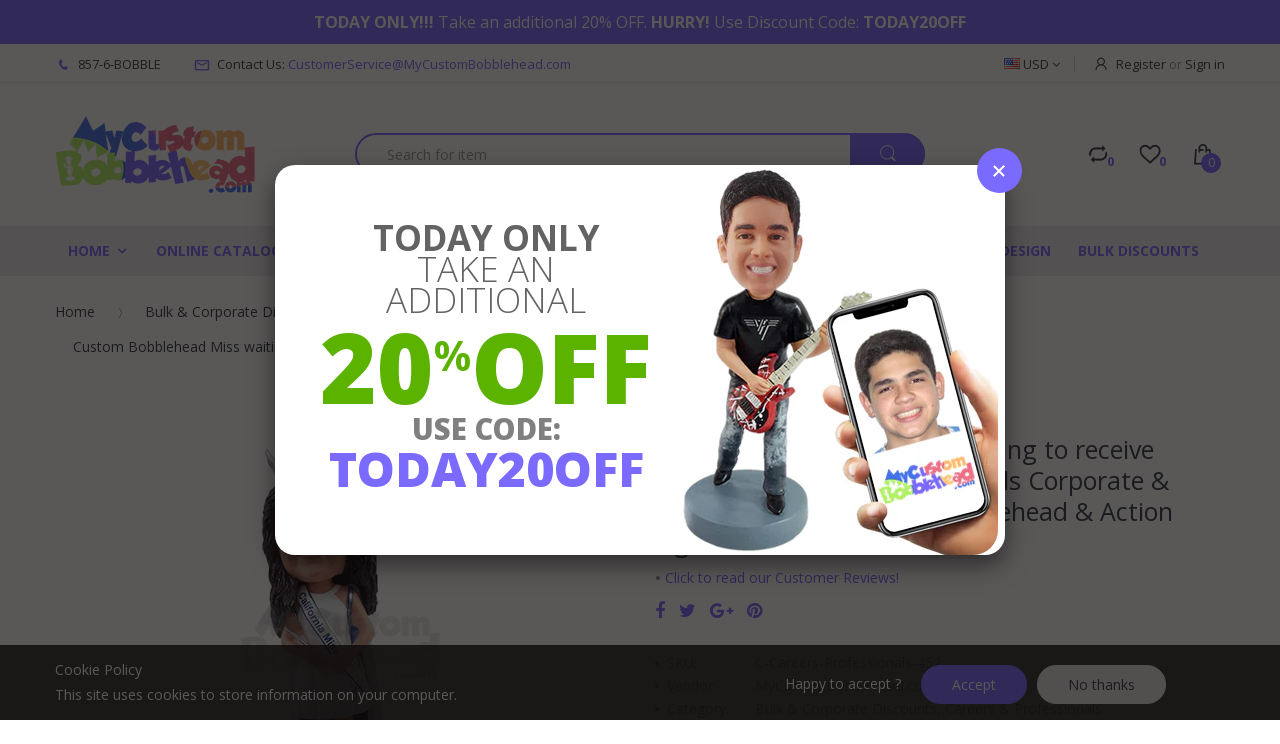

--- FILE ---
content_type: text/html; charset=utf-8
request_url: https://mycustombobblehead.com/products/custom-bobblehead-miss-waiting-to-receive-award-careers-professionals-corporate-executives-personalized-bobblehead-cake-topper
body_size: 55431
content:
<!doctype html>
<!--[if IE 8]><html lang="en" class="ie8 js"> <![endif]-->
<!--[if (gt IE 9)|!(IE)]><!--><html lang="en" class="js"> <!--<![endif]-->
<head>
  
  <link rel="shortcut icon" href="//mycustombobblehead.com/cdn/shop/t/3/assets/favicon.png?v=50179621537787417351527671551" type="image/png" />
  
  <meta charset="UTF-8">
  <meta http-equiv="Content-Type" content="text/html; charset=utf-8">
  <meta name="viewport" content="width=device-width, initial-scale=1, minimum-scale=1, maximum-scale=1" />
  <meta name="google-site-verification" content="ivfrO1oOF7oVKPb8urFslogpxrc0AJ25hEcAFIY2Ng0" />
  <meta name="msvalidate.01" content="9A9994614FE20A812012841B016EB861" />
  <meta name="p:domain_verify" content="fd395070ce91897ec1648c34f781934b"/>
  <link rel="canonical" href="https://mycustombobblehead.com/products/custom-bobblehead-miss-waiting-to-receive-award-careers-professionals-corporate-executives-personalized-bobblehead-cake-topper" />
  
  <!-- Title and description ================================================== -->
  <title>
    Custom Bobblehead Miss waiting to receive award - Careers &amp; Profession &ndash; MyCustomBobblehead.com
  </title>

  
  <meta name="description" content="Custom Bobblehead Miss waiting to receive award - Careers &amp; Professionals Corporate &amp; Executives Personalized Bobblehead &amp; Action Figure Custom Bobblehead: This design is part of our Careers &amp; Professionals Personalized Bobblehead collection &amp; Corporate &amp; Executives category. Find the best selection of high-quality Collectible &amp; Personalized Bobbleheads available anywhere.">
  

  


  <meta property="og:type" content="product" />
  <meta property="og:title" content="Custom Bobblehead Miss waiting to receive award - Careers &amp; Professionals Corporate &amp; Executives Personalized Bobblehead &amp; Action Figure" />
  
  <meta property="og:image" content="http://mycustombobblehead.com/cdn/shop/products/C-Careers-Professionals-_452_grande.jpg?v=1643800712" />
  <meta property="og:image:secure_url" content="https://mycustombobblehead.com/cdn/shop/products/C-Careers-Professionals-_452_grande.jpg?v=1643800712" />
  
  <meta property="og:image" content="http://mycustombobblehead.com/cdn/shop/products/Bobblehead-Personalization-Process-Step1_0904c1b9-196e-41ac-a62d-9b57dd8589b9_grande.jpg?v=1648755213" />
  <meta property="og:image:secure_url" content="https://mycustombobblehead.com/cdn/shop/products/Bobblehead-Personalization-Process-Step1_0904c1b9-196e-41ac-a62d-9b57dd8589b9_grande.jpg?v=1648755213" />
  
  <meta property="og:image" content="http://mycustombobblehead.com/cdn/shop/products/Bobblehead-Personalization-Process-Step2-3_35dffa75-b3af-47f4-bb36-1f6409e0e2b2_grande.jpg?v=1648755213" />
  <meta property="og:image:secure_url" content="https://mycustombobblehead.com/cdn/shop/products/Bobblehead-Personalization-Process-Step2-3_35dffa75-b3af-47f4-bb36-1f6409e0e2b2_grande.jpg?v=1648755213" />
  
  <meta property="og:image" content="http://mycustombobblehead.com/cdn/shop/products/Bobblehead-Personalization-Process-Step4_8e256a4f-69e9-4407-9e84-e13a0a594a04_grande.jpg?v=1648755213" />
  <meta property="og:image:secure_url" content="https://mycustombobblehead.com/cdn/shop/products/Bobblehead-Personalization-Process-Step4_8e256a4f-69e9-4407-9e84-e13a0a594a04_grande.jpg?v=1648755213" />
  
  <meta property="og:image" content="http://mycustombobblehead.com/cdn/shop/products/Bobblehead-Personalization-Process-Step5_100689a2-3a37-404f-832d-9356a76335d2_grande.jpg?v=1648755213" />
  <meta property="og:image:secure_url" content="https://mycustombobblehead.com/cdn/shop/products/Bobblehead-Personalization-Process-Step5_100689a2-3a37-404f-832d-9356a76335d2_grande.jpg?v=1648755213" />
  
  <meta property="og:image" content="http://mycustombobblehead.com/cdn/shop/products/N-FullyCustomized-_2_8886914f-06b9-43d1-a92e-b422f43210bc_grande.jpg?v=1643800712" />
  <meta property="og:image:secure_url" content="https://mycustombobblehead.com/cdn/shop/products/N-FullyCustomized-_2_8886914f-06b9-43d1-a92e-b422f43210bc_grande.jpg?v=1643800712" />
  
  <meta property="og:image" content="http://mycustombobblehead.com/cdn/shop/products/N-FullyCustomized-_9_3361b2d2-58ab-47f8-8c11-227edd6c7627_grande.jpg?v=1643800712" />
  <meta property="og:image:secure_url" content="https://mycustombobblehead.com/cdn/shop/products/N-FullyCustomized-_9_3361b2d2-58ab-47f8-8c11-227edd6c7627_grande.jpg?v=1643800712" />
  
  <meta property="og:image" content="http://mycustombobblehead.com/cdn/shop/products/N-FullyCustomized-_2_e89e6058-9f8d-4465-ae90-01b3092eff29_grande.jpg?v=1643800712" />
  <meta property="og:image:secure_url" content="https://mycustombobblehead.com/cdn/shop/products/N-FullyCustomized-_2_e89e6058-9f8d-4465-ae90-01b3092eff29_grande.jpg?v=1643800712" />
  
  <meta property="og:image" content="http://mycustombobblehead.com/cdn/shop/products/DisplayCase-1_40387df5-0357-430d-beb3-6339f6eb4427_grande.jpg?v=1643800712" />
  <meta property="og:image:secure_url" content="https://mycustombobblehead.com/cdn/shop/products/DisplayCase-1_40387df5-0357-430d-beb3-6339f6eb4427_grande.jpg?v=1643800712" />
  
  <meta property="og:image" content="http://mycustombobblehead.com/cdn/shop/products/DisplayCase-2_85c784fd-2eef-496d-9119-4d4c410f6808_grande.jpg?v=1643800712" />
  <meta property="og:image:secure_url" content="https://mycustombobblehead.com/cdn/shop/products/DisplayCase-2_85c784fd-2eef-496d-9119-4d4c410f6808_grande.jpg?v=1643800712" />
  
  <meta property="og:image" content="http://mycustombobblehead.com/cdn/shop/products/DisplayCase-3_251e9e6a-2464-456f-b1a4-eeefb2b7f055_grande.jpg?v=1643800713" />
  <meta property="og:image:secure_url" content="https://mycustombobblehead.com/cdn/shop/products/DisplayCase-3_251e9e6a-2464-456f-b1a4-eeefb2b7f055_grande.jpg?v=1643800713" />
  
  <meta property="og:image" content="http://mycustombobblehead.com/cdn/shop/products/DisplayCase-4_bbdb7c0f-5ff3-47d6-aa96-7f263d42dc20_grande.jpg?v=1643800713" />
  <meta property="og:image:secure_url" content="https://mycustombobblehead.com/cdn/shop/products/DisplayCase-4_bbdb7c0f-5ff3-47d6-aa96-7f263d42dc20_grande.jpg?v=1643800713" />
  
  <meta property="og:image" content="http://mycustombobblehead.com/cdn/shop/products/DisplayCase-5_cae2adf2-98cd-4926-a54f-50b64c9c8e39_grande.jpg?v=1643800713" />
  <meta property="og:image:secure_url" content="https://mycustombobblehead.com/cdn/shop/products/DisplayCase-5_cae2adf2-98cd-4926-a54f-50b64c9c8e39_grande.jpg?v=1643800713" />
  
  <meta property="og:image" content="http://mycustombobblehead.com/cdn/shop/products/DisplayCase-6_0215653e-b69a-4b37-9b83-4595ea3cb5f3_grande.jpg?v=1643800713" />
  <meta property="og:image:secure_url" content="https://mycustombobblehead.com/cdn/shop/products/DisplayCase-6_0215653e-b69a-4b37-9b83-4595ea3cb5f3_grande.jpg?v=1643800713" />
  
  <meta property="og:image" content="http://mycustombobblehead.com/cdn/shop/products/DisplayCase-7_239fe951-c5ab-4aff-ba50-fe251c957f14_grande.jpg?v=1643800713" />
  <meta property="og:image:secure_url" content="https://mycustombobblehead.com/cdn/shop/products/DisplayCase-7_239fe951-c5ab-4aff-ba50-fe251c957f14_grande.jpg?v=1643800713" />
  
  <meta property="og:image" content="http://mycustombobblehead.com/cdn/shop/products/N-FullyCustomized-_21_1024x1024_492c5ceb-9cab-43bc-851f-07be8d6f9d1f_grande.jpg?v=1648755213" />
  <meta property="og:image:secure_url" content="https://mycustombobblehead.com/cdn/shop/products/N-FullyCustomized-_21_1024x1024_492c5ceb-9cab-43bc-851f-07be8d6f9d1f_grande.jpg?v=1648755213" />
  
  <meta property="og:image" content="http://mycustombobblehead.com/cdn/shop/products/C-Careers-Professionals-_452_b6fb8149-0efa-4bde-9fae-a2dab1d1fc4a_grande.jpg?v=1660849117" />
  <meta property="og:image:secure_url" content="https://mycustombobblehead.com/cdn/shop/products/C-Careers-Professionals-_452_b6fb8149-0efa-4bde-9fae-a2dab1d1fc4a_grande.jpg?v=1660849117" />
  
  <meta property="og:price:amount" content="69.99" />
  <meta property="og:price:currency" content="USD" />



<meta property="og:description" content="Custom Bobblehead Miss waiting to receive award - Careers &amp; Professionals Corporate &amp; Executives Personalized Bobblehead &amp; Action Figure Custom Bobblehead: This design is part of our Careers &amp; Professionals Personalized Bobblehead collection &amp; Corporate &amp; Executives category. Find the best selection of high-quality Collectible &amp; Personalized Bobbleheads available anywhere." />

<meta property="og:url" content="https://mycustombobblehead.com/products/custom-bobblehead-miss-waiting-to-receive-award-careers-professionals-corporate-executives-personalized-bobblehead-cake-topper" />
<meta property="og:site_name" content="MyCustomBobblehead.com" />
  

<link href="//mycustombobblehead.com/cdn/shop/t/3/assets/bootstrap.3x.css?v=131482689998662027531527671544" rel="stylesheet" type="text/css" media="all" />

<link href="//mycustombobblehead.com/cdn/shop/t/3/assets/jquery.plugin.css?v=25575957031076880061696601775" rel="stylesheet" type="text/css" media="all" />
<link href="//mycustombobblehead.com/cdn/shop/t/3/assets/electro.css?v=107578759493944941311696601775" rel="stylesheet" type="text/css" media="all" />

<link href="//mycustombobblehead.com/cdn/shop/t/3/assets/bc.global.scss.css?v=103669251307861823561696601775" rel="stylesheet" type="text/css" media="all" />
<link href="//mycustombobblehead.com/cdn/shop/t/3/assets/bc.style.scss.css?v=132357353233997569851696601775" rel="stylesheet" type="text/css" media="all" />
<link href="//mycustombobblehead.com/cdn/shop/t/3/assets/bc.responsive.scss.css?v=155905410454389047721696601775" rel="stylesheet" type="text/css" media="all" />

<link href="//mycustombobblehead.com/cdn/shop/t/3/assets/custom.css?v=97660295107642563771696601775" rel="stylesheet" type="text/css" media="all" />

  <link href="//fonts.googleapis.com/css?family=Open+Sans:300italic,400italic,600italic,700italic,800italic,400,300,600,700,800" rel='stylesheet' type='text/css'>
<link href="//fonts.googleapis.com/css?family=Open+Sans:300italic,400italic,600italic,700italic,800italic,400,300,600,700,800" rel='stylesheet' type='text/css'>
<link href="//fonts.googleapis.com/css?family=Open+Sans:300italic,400italic,600italic,700italic,800italic,400,300,600,700,800" rel='stylesheet' type='text/css'>
<link rel="stylesheet" href="//maxcdn.bootstrapcdn.com/font-awesome/4.5.0/css/font-awesome.min.css">


  

<script src="//mycustombobblehead.com/cdn/shop/t/3/assets/jquery-1.9.1.min.js?v=95800296054546268251527671558" ></script>

<script src="//mycustombobblehead.com/cdn/shop/t/3/assets/bootstrap.3x.min.js?v=133551432925901452781527671545" defer></script>

<script src="//mycustombobblehead.com/cdn/shop/t/3/assets/jquery.easing.1.3.js?v=183302368868080250061527671559" defer></script>

<script src="//mycustombobblehead.com/cdn/shop/t/3/assets/modernizr.js?v=48376380639843794271527671569"  async></script>



<script src="//mycustombobblehead.com/cdn/shop/t/3/assets/cookies.js?v=152021851494072641811527671548"></script>
<script src="//mycustombobblehead.com/cdn/shop/t/3/assets/jquery.fancybox.min.js?v=145951643271796414991527671560"></script>
<script src="//mycustombobblehead.com/cdn/shop/t/3/assets/jquery.jgrowl.min.js?v=87227353252943713011527671561" defer></script>
<script src="//mycustombobblehead.com/cdn/shop/t/3/assets/jquery.elevatezoom.min.js?v=123601637255686690921527671560" defer></script>
<script src="//mycustombobblehead.com/cdn/shop/t/3/assets/jquery.owl.carousel.min.js?v=33650824321397007901527671561" defer></script>
<script src="//mycustombobblehead.com/cdn/shop/t/3/assets/jquery.plugin.js?v=10681318543028800801527671562" defer></script>
<script src="//mycustombobblehead.com/cdn/shop/t/3/assets/jquery.countdown.js?v=12090125995840752651527671559" defer></script>

<script src="//mycustombobblehead.com/cdn/shop/t/3/assets/cart.js?v=169366680354182025121527758114" defer></script>
<script src="//mycustombobblehead.com/cdn/shop/t/3/assets/rivets-cart.min.js?v=49544620901609536631527671573" defer></script>

<script src="//mycustombobblehead.com/cdn/shop/t/3/assets/bc.ajax-search.js?v=161713099192595503501527671582" defer></script>



<script src="//mycustombobblehead.com/cdn/shop/t/3/assets/option_selection.js?v=15895070327792254761527671569" defer></script>


<script src="//mycustombobblehead.com/cdn/shop/t/3/assets/jquery.fakecrop.js?v=165182472294359744011527671560" defer></script>


<script src="//mycustombobblehead.com/cdn/shop/t/3/assets/bc.global.js?v=147379241098799660901527743402" defer></script>
<script src="//mycustombobblehead.com/cdn/shop/t/3/assets/bc.slider.js?v=154322872605880216881527671583"></script>
<script src="//mycustombobblehead.com/cdn/shop/t/3/assets/bc.script.js?v=15801677607484764291527671582"></script>




  <script>window.performance && window.performance.mark && window.performance.mark('shopify.content_for_header.start');</script><meta id="shopify-digital-wallet" name="shopify-digital-wallet" content="/1883144310/digital_wallets/dialog">
<meta name="shopify-checkout-api-token" content="3b156ead35c1fb0f701108c0ded6c6d8">
<meta id="in-context-paypal-metadata" data-shop-id="1883144310" data-venmo-supported="true" data-environment="production" data-locale="en_US" data-paypal-v4="true" data-currency="USD">
<link rel="alternate" type="application/json+oembed" href="https://mycustombobblehead.com/products/custom-bobblehead-miss-waiting-to-receive-award-careers-professionals-corporate-executives-personalized-bobblehead-cake-topper.oembed">
<script async="async" src="/checkouts/internal/preloads.js?locale=en-US"></script>
<script id="shopify-features" type="application/json">{"accessToken":"3b156ead35c1fb0f701108c0ded6c6d8","betas":["rich-media-storefront-analytics"],"domain":"mycustombobblehead.com","predictiveSearch":true,"shopId":1883144310,"locale":"en"}</script>
<script>var Shopify = Shopify || {};
Shopify.shop = "mycustombobblehead.myshopify.com";
Shopify.locale = "en";
Shopify.currency = {"active":"USD","rate":"1.0"};
Shopify.country = "US";
Shopify.theme = {"name":"Workin ELECTRO - GADGETS \u0026 DIGITAL RESPONSIVE ...","id":34139734134,"schema_name":null,"schema_version":null,"theme_store_id":null,"role":"main"};
Shopify.theme.handle = "null";
Shopify.theme.style = {"id":null,"handle":null};
Shopify.cdnHost = "mycustombobblehead.com/cdn";
Shopify.routes = Shopify.routes || {};
Shopify.routes.root = "/";</script>
<script type="module">!function(o){(o.Shopify=o.Shopify||{}).modules=!0}(window);</script>
<script>!function(o){function n(){var o=[];function n(){o.push(Array.prototype.slice.apply(arguments))}return n.q=o,n}var t=o.Shopify=o.Shopify||{};t.loadFeatures=n(),t.autoloadFeatures=n()}(window);</script>
<script id="shop-js-analytics" type="application/json">{"pageType":"product"}</script>
<script defer="defer" async type="module" src="//mycustombobblehead.com/cdn/shopifycloud/shop-js/modules/v2/client.init-shop-cart-sync_BT-GjEfc.en.esm.js"></script>
<script defer="defer" async type="module" src="//mycustombobblehead.com/cdn/shopifycloud/shop-js/modules/v2/chunk.common_D58fp_Oc.esm.js"></script>
<script defer="defer" async type="module" src="//mycustombobblehead.com/cdn/shopifycloud/shop-js/modules/v2/chunk.modal_xMitdFEc.esm.js"></script>
<script type="module">
  await import("//mycustombobblehead.com/cdn/shopifycloud/shop-js/modules/v2/client.init-shop-cart-sync_BT-GjEfc.en.esm.js");
await import("//mycustombobblehead.com/cdn/shopifycloud/shop-js/modules/v2/chunk.common_D58fp_Oc.esm.js");
await import("//mycustombobblehead.com/cdn/shopifycloud/shop-js/modules/v2/chunk.modal_xMitdFEc.esm.js");

  window.Shopify.SignInWithShop?.initShopCartSync?.({"fedCMEnabled":true,"windoidEnabled":true});

</script>
<script>(function() {
  var isLoaded = false;
  function asyncLoad() {
    if (isLoaded) return;
    isLoaded = true;
    var urls = ["https:\/\/dr4qe3ddw9y32.cloudfront.net\/awin-shopify-integration-code.js?aid=54981\u0026v=shopifyApp_5.2.3\u0026ts=1759419322838\u0026shop=mycustombobblehead.myshopify.com"];
    for (var i = 0; i < urls.length; i++) {
      var s = document.createElement('script');
      s.type = 'text/javascript';
      s.async = true;
      s.src = urls[i];
      var x = document.getElementsByTagName('script')[0];
      x.parentNode.insertBefore(s, x);
    }
  };
  if(window.attachEvent) {
    window.attachEvent('onload', asyncLoad);
  } else {
    window.addEventListener('load', asyncLoad, false);
  }
})();</script>
<script id="__st">var __st={"a":1883144310,"offset":-18000,"reqid":"ae308714-d7de-4709-83ef-0fb4d8a918be-1769068985","pageurl":"mycustombobblehead.com\/products\/custom-bobblehead-miss-waiting-to-receive-award-careers-professionals-corporate-executives-personalized-bobblehead-cake-topper","u":"8db60a06fb00","p":"product","rtyp":"product","rid":6667223826550};</script>
<script>window.ShopifyPaypalV4VisibilityTracking = true;</script>
<script id="captcha-bootstrap">!function(){'use strict';const t='contact',e='account',n='new_comment',o=[[t,t],['blogs',n],['comments',n],[t,'customer']],c=[[e,'customer_login'],[e,'guest_login'],[e,'recover_customer_password'],[e,'create_customer']],r=t=>t.map((([t,e])=>`form[action*='/${t}']:not([data-nocaptcha='true']) input[name='form_type'][value='${e}']`)).join(','),a=t=>()=>t?[...document.querySelectorAll(t)].map((t=>t.form)):[];function s(){const t=[...o],e=r(t);return a(e)}const i='password',u='form_key',d=['recaptcha-v3-token','g-recaptcha-response','h-captcha-response',i],f=()=>{try{return window.sessionStorage}catch{return}},m='__shopify_v',_=t=>t.elements[u];function p(t,e,n=!1){try{const o=window.sessionStorage,c=JSON.parse(o.getItem(e)),{data:r}=function(t){const{data:e,action:n}=t;return t[m]||n?{data:e,action:n}:{data:t,action:n}}(c);for(const[e,n]of Object.entries(r))t.elements[e]&&(t.elements[e].value=n);n&&o.removeItem(e)}catch(o){console.error('form repopulation failed',{error:o})}}const l='form_type',E='cptcha';function T(t){t.dataset[E]=!0}const w=window,h=w.document,L='Shopify',v='ce_forms',y='captcha';let A=!1;((t,e)=>{const n=(g='f06e6c50-85a8-45c8-87d0-21a2b65856fe',I='https://cdn.shopify.com/shopifycloud/storefront-forms-hcaptcha/ce_storefront_forms_captcha_hcaptcha.v1.5.2.iife.js',D={infoText:'Protected by hCaptcha',privacyText:'Privacy',termsText:'Terms'},(t,e,n)=>{const o=w[L][v],c=o.bindForm;if(c)return c(t,g,e,D).then(n);var r;o.q.push([[t,g,e,D],n]),r=I,A||(h.body.append(Object.assign(h.createElement('script'),{id:'captcha-provider',async:!0,src:r})),A=!0)});var g,I,D;w[L]=w[L]||{},w[L][v]=w[L][v]||{},w[L][v].q=[],w[L][y]=w[L][y]||{},w[L][y].protect=function(t,e){n(t,void 0,e),T(t)},Object.freeze(w[L][y]),function(t,e,n,w,h,L){const[v,y,A,g]=function(t,e,n){const i=e?o:[],u=t?c:[],d=[...i,...u],f=r(d),m=r(i),_=r(d.filter((([t,e])=>n.includes(e))));return[a(f),a(m),a(_),s()]}(w,h,L),I=t=>{const e=t.target;return e instanceof HTMLFormElement?e:e&&e.form},D=t=>v().includes(t);t.addEventListener('submit',(t=>{const e=I(t);if(!e)return;const n=D(e)&&!e.dataset.hcaptchaBound&&!e.dataset.recaptchaBound,o=_(e),c=g().includes(e)&&(!o||!o.value);(n||c)&&t.preventDefault(),c&&!n&&(function(t){try{if(!f())return;!function(t){const e=f();if(!e)return;const n=_(t);if(!n)return;const o=n.value;o&&e.removeItem(o)}(t);const e=Array.from(Array(32),(()=>Math.random().toString(36)[2])).join('');!function(t,e){_(t)||t.append(Object.assign(document.createElement('input'),{type:'hidden',name:u})),t.elements[u].value=e}(t,e),function(t,e){const n=f();if(!n)return;const o=[...t.querySelectorAll(`input[type='${i}']`)].map((({name:t})=>t)),c=[...d,...o],r={};for(const[a,s]of new FormData(t).entries())c.includes(a)||(r[a]=s);n.setItem(e,JSON.stringify({[m]:1,action:t.action,data:r}))}(t,e)}catch(e){console.error('failed to persist form',e)}}(e),e.submit())}));const S=(t,e)=>{t&&!t.dataset[E]&&(n(t,e.some((e=>e===t))),T(t))};for(const o of['focusin','change'])t.addEventListener(o,(t=>{const e=I(t);D(e)&&S(e,y())}));const B=e.get('form_key'),M=e.get(l),P=B&&M;t.addEventListener('DOMContentLoaded',(()=>{const t=y();if(P)for(const e of t)e.elements[l].value===M&&p(e,B);[...new Set([...A(),...v().filter((t=>'true'===t.dataset.shopifyCaptcha))])].forEach((e=>S(e,t)))}))}(h,new URLSearchParams(w.location.search),n,t,e,['guest_login'])})(!0,!0)}();</script>
<script integrity="sha256-4kQ18oKyAcykRKYeNunJcIwy7WH5gtpwJnB7kiuLZ1E=" data-source-attribution="shopify.loadfeatures" defer="defer" src="//mycustombobblehead.com/cdn/shopifycloud/storefront/assets/storefront/load_feature-a0a9edcb.js" crossorigin="anonymous"></script>
<script data-source-attribution="shopify.dynamic_checkout.dynamic.init">var Shopify=Shopify||{};Shopify.PaymentButton=Shopify.PaymentButton||{isStorefrontPortableWallets:!0,init:function(){window.Shopify.PaymentButton.init=function(){};var t=document.createElement("script");t.src="https://mycustombobblehead.com/cdn/shopifycloud/portable-wallets/latest/portable-wallets.en.js",t.type="module",document.head.appendChild(t)}};
</script>
<script data-source-attribution="shopify.dynamic_checkout.buyer_consent">
  function portableWalletsHideBuyerConsent(e){var t=document.getElementById("shopify-buyer-consent"),n=document.getElementById("shopify-subscription-policy-button");t&&n&&(t.classList.add("hidden"),t.setAttribute("aria-hidden","true"),n.removeEventListener("click",e))}function portableWalletsShowBuyerConsent(e){var t=document.getElementById("shopify-buyer-consent"),n=document.getElementById("shopify-subscription-policy-button");t&&n&&(t.classList.remove("hidden"),t.removeAttribute("aria-hidden"),n.addEventListener("click",e))}window.Shopify?.PaymentButton&&(window.Shopify.PaymentButton.hideBuyerConsent=portableWalletsHideBuyerConsent,window.Shopify.PaymentButton.showBuyerConsent=portableWalletsShowBuyerConsent);
</script>
<script data-source-attribution="shopify.dynamic_checkout.cart.bootstrap">document.addEventListener("DOMContentLoaded",(function(){function t(){return document.querySelector("shopify-accelerated-checkout-cart, shopify-accelerated-checkout")}if(t())Shopify.PaymentButton.init();else{new MutationObserver((function(e,n){t()&&(Shopify.PaymentButton.init(),n.disconnect())})).observe(document.body,{childList:!0,subtree:!0})}}));
</script>
<link id="shopify-accelerated-checkout-styles" rel="stylesheet" media="screen" href="https://mycustombobblehead.com/cdn/shopifycloud/portable-wallets/latest/accelerated-checkout-backwards-compat.css" crossorigin="anonymous">
<style id="shopify-accelerated-checkout-cart">
        #shopify-buyer-consent {
  margin-top: 1em;
  display: inline-block;
  width: 100%;
}

#shopify-buyer-consent.hidden {
  display: none;
}

#shopify-subscription-policy-button {
  background: none;
  border: none;
  padding: 0;
  text-decoration: underline;
  font-size: inherit;
  cursor: pointer;
}

#shopify-subscription-policy-button::before {
  box-shadow: none;
}

      </style>

<script>window.performance && window.performance.mark && window.performance.mark('shopify.content_for_header.end');</script>

  <!-- PINTEREST TRACKING BEGIN -->
    <script type="text/javascript">
    !function(e){if(!window.pintrk){window.pintrk=function()
    {window.pintrk.queue.push(Array.prototype.slice.call(arguments))};var
    n=window.pintrk;n.queue=[],n.version="3.0";var
    t=document.createElement("script");t.async=!0,t.src=e;var
    r=document.getElementsByTagName("script")[0];r.parentNode.insertBefore(t,r)}}
    ("https://s.pinimg.com/ct/core.js"); 

    pintrk('load','2614122803304', { em: '', });
    pintrk('page');
    </script> 
    <noscript> 
    <img height="1" width="1" style="display:none;" alt=""
    src="https://ct.pinterest.com/v3/?tid=2614122803304&noscript=1" /> 
    </noscript>
<!-- PINTEREST TRACKING END -->
  
  
<link href="https://monorail-edge.shopifysvc.com" rel="dns-prefetch">
<script>(function(){if ("sendBeacon" in navigator && "performance" in window) {try {var session_token_from_headers = performance.getEntriesByType('navigation')[0].serverTiming.find(x => x.name == '_s').description;} catch {var session_token_from_headers = undefined;}var session_cookie_matches = document.cookie.match(/_shopify_s=([^;]*)/);var session_token_from_cookie = session_cookie_matches && session_cookie_matches.length === 2 ? session_cookie_matches[1] : "";var session_token = session_token_from_headers || session_token_from_cookie || "";function handle_abandonment_event(e) {var entries = performance.getEntries().filter(function(entry) {return /monorail-edge.shopifysvc.com/.test(entry.name);});if (!window.abandonment_tracked && entries.length === 0) {window.abandonment_tracked = true;var currentMs = Date.now();var navigation_start = performance.timing.navigationStart;var payload = {shop_id: 1883144310,url: window.location.href,navigation_start,duration: currentMs - navigation_start,session_token,page_type: "product"};window.navigator.sendBeacon("https://monorail-edge.shopifysvc.com/v1/produce", JSON.stringify({schema_id: "online_store_buyer_site_abandonment/1.1",payload: payload,metadata: {event_created_at_ms: currentMs,event_sent_at_ms: currentMs}}));}}window.addEventListener('pagehide', handle_abandonment_event);}}());</script>
<script id="web-pixels-manager-setup">(function e(e,d,r,n,o){if(void 0===o&&(o={}),!Boolean(null===(a=null===(i=window.Shopify)||void 0===i?void 0:i.analytics)||void 0===a?void 0:a.replayQueue)){var i,a;window.Shopify=window.Shopify||{};var t=window.Shopify;t.analytics=t.analytics||{};var s=t.analytics;s.replayQueue=[],s.publish=function(e,d,r){return s.replayQueue.push([e,d,r]),!0};try{self.performance.mark("wpm:start")}catch(e){}var l=function(){var e={modern:/Edge?\/(1{2}[4-9]|1[2-9]\d|[2-9]\d{2}|\d{4,})\.\d+(\.\d+|)|Firefox\/(1{2}[4-9]|1[2-9]\d|[2-9]\d{2}|\d{4,})\.\d+(\.\d+|)|Chrom(ium|e)\/(9{2}|\d{3,})\.\d+(\.\d+|)|(Maci|X1{2}).+ Version\/(15\.\d+|(1[6-9]|[2-9]\d|\d{3,})\.\d+)([,.]\d+|)( \(\w+\)|)( Mobile\/\w+|) Safari\/|Chrome.+OPR\/(9{2}|\d{3,})\.\d+\.\d+|(CPU[ +]OS|iPhone[ +]OS|CPU[ +]iPhone|CPU IPhone OS|CPU iPad OS)[ +]+(15[._]\d+|(1[6-9]|[2-9]\d|\d{3,})[._]\d+)([._]\d+|)|Android:?[ /-](13[3-9]|1[4-9]\d|[2-9]\d{2}|\d{4,})(\.\d+|)(\.\d+|)|Android.+Firefox\/(13[5-9]|1[4-9]\d|[2-9]\d{2}|\d{4,})\.\d+(\.\d+|)|Android.+Chrom(ium|e)\/(13[3-9]|1[4-9]\d|[2-9]\d{2}|\d{4,})\.\d+(\.\d+|)|SamsungBrowser\/([2-9]\d|\d{3,})\.\d+/,legacy:/Edge?\/(1[6-9]|[2-9]\d|\d{3,})\.\d+(\.\d+|)|Firefox\/(5[4-9]|[6-9]\d|\d{3,})\.\d+(\.\d+|)|Chrom(ium|e)\/(5[1-9]|[6-9]\d|\d{3,})\.\d+(\.\d+|)([\d.]+$|.*Safari\/(?![\d.]+ Edge\/[\d.]+$))|(Maci|X1{2}).+ Version\/(10\.\d+|(1[1-9]|[2-9]\d|\d{3,})\.\d+)([,.]\d+|)( \(\w+\)|)( Mobile\/\w+|) Safari\/|Chrome.+OPR\/(3[89]|[4-9]\d|\d{3,})\.\d+\.\d+|(CPU[ +]OS|iPhone[ +]OS|CPU[ +]iPhone|CPU IPhone OS|CPU iPad OS)[ +]+(10[._]\d+|(1[1-9]|[2-9]\d|\d{3,})[._]\d+)([._]\d+|)|Android:?[ /-](13[3-9]|1[4-9]\d|[2-9]\d{2}|\d{4,})(\.\d+|)(\.\d+|)|Mobile Safari.+OPR\/([89]\d|\d{3,})\.\d+\.\d+|Android.+Firefox\/(13[5-9]|1[4-9]\d|[2-9]\d{2}|\d{4,})\.\d+(\.\d+|)|Android.+Chrom(ium|e)\/(13[3-9]|1[4-9]\d|[2-9]\d{2}|\d{4,})\.\d+(\.\d+|)|Android.+(UC? ?Browser|UCWEB|U3)[ /]?(15\.([5-9]|\d{2,})|(1[6-9]|[2-9]\d|\d{3,})\.\d+)\.\d+|SamsungBrowser\/(5\.\d+|([6-9]|\d{2,})\.\d+)|Android.+MQ{2}Browser\/(14(\.(9|\d{2,})|)|(1[5-9]|[2-9]\d|\d{3,})(\.\d+|))(\.\d+|)|K[Aa][Ii]OS\/(3\.\d+|([4-9]|\d{2,})\.\d+)(\.\d+|)/},d=e.modern,r=e.legacy,n=navigator.userAgent;return n.match(d)?"modern":n.match(r)?"legacy":"unknown"}(),u="modern"===l?"modern":"legacy",c=(null!=n?n:{modern:"",legacy:""})[u],f=function(e){return[e.baseUrl,"/wpm","/b",e.hashVersion,"modern"===e.buildTarget?"m":"l",".js"].join("")}({baseUrl:d,hashVersion:r,buildTarget:u}),m=function(e){var d=e.version,r=e.bundleTarget,n=e.surface,o=e.pageUrl,i=e.monorailEndpoint;return{emit:function(e){var a=e.status,t=e.errorMsg,s=(new Date).getTime(),l=JSON.stringify({metadata:{event_sent_at_ms:s},events:[{schema_id:"web_pixels_manager_load/3.1",payload:{version:d,bundle_target:r,page_url:o,status:a,surface:n,error_msg:t},metadata:{event_created_at_ms:s}}]});if(!i)return console&&console.warn&&console.warn("[Web Pixels Manager] No Monorail endpoint provided, skipping logging."),!1;try{return self.navigator.sendBeacon.bind(self.navigator)(i,l)}catch(e){}var u=new XMLHttpRequest;try{return u.open("POST",i,!0),u.setRequestHeader("Content-Type","text/plain"),u.send(l),!0}catch(e){return console&&console.warn&&console.warn("[Web Pixels Manager] Got an unhandled error while logging to Monorail."),!1}}}}({version:r,bundleTarget:l,surface:e.surface,pageUrl:self.location.href,monorailEndpoint:e.monorailEndpoint});try{o.browserTarget=l,function(e){var d=e.src,r=e.async,n=void 0===r||r,o=e.onload,i=e.onerror,a=e.sri,t=e.scriptDataAttributes,s=void 0===t?{}:t,l=document.createElement("script"),u=document.querySelector("head"),c=document.querySelector("body");if(l.async=n,l.src=d,a&&(l.integrity=a,l.crossOrigin="anonymous"),s)for(var f in s)if(Object.prototype.hasOwnProperty.call(s,f))try{l.dataset[f]=s[f]}catch(e){}if(o&&l.addEventListener("load",o),i&&l.addEventListener("error",i),u)u.appendChild(l);else{if(!c)throw new Error("Did not find a head or body element to append the script");c.appendChild(l)}}({src:f,async:!0,onload:function(){if(!function(){var e,d;return Boolean(null===(d=null===(e=window.Shopify)||void 0===e?void 0:e.analytics)||void 0===d?void 0:d.initialized)}()){var d=window.webPixelsManager.init(e)||void 0;if(d){var r=window.Shopify.analytics;r.replayQueue.forEach((function(e){var r=e[0],n=e[1],o=e[2];d.publishCustomEvent(r,n,o)})),r.replayQueue=[],r.publish=d.publishCustomEvent,r.visitor=d.visitor,r.initialized=!0}}},onerror:function(){return m.emit({status:"failed",errorMsg:"".concat(f," has failed to load")})},sri:function(e){var d=/^sha384-[A-Za-z0-9+/=]+$/;return"string"==typeof e&&d.test(e)}(c)?c:"",scriptDataAttributes:o}),m.emit({status:"loading"})}catch(e){m.emit({status:"failed",errorMsg:(null==e?void 0:e.message)||"Unknown error"})}}})({shopId: 1883144310,storefrontBaseUrl: "https://mycustombobblehead.com",extensionsBaseUrl: "https://extensions.shopifycdn.com/cdn/shopifycloud/web-pixels-manager",monorailEndpoint: "https://monorail-edge.shopifysvc.com/unstable/produce_batch",surface: "storefront-renderer",enabledBetaFlags: ["2dca8a86"],webPixelsConfigList: [{"id":"1295515766","configuration":"{\"advertiserId\":\"54981\",\"shopDomain\":\"mycustombobblehead.myshopify.com\",\"appVersion\":\"shopifyApp_5.2.3\",\"originalNetwork\":\"sas\"}","eventPayloadVersion":"v1","runtimeContext":"STRICT","scriptVersion":"1a9b197b9c069133fae8fa2fc7a957a6","type":"APP","apiClientId":2887701,"privacyPurposes":["ANALYTICS","MARKETING"],"dataSharingAdjustments":{"protectedCustomerApprovalScopes":["read_customer_personal_data"]}},{"id":"480968822","configuration":"{\"partnerId\": \"59364\", \"environment\": \"prod\", \"countryCode\": \"US\", \"logLevel\": \"none\"}","eventPayloadVersion":"v1","runtimeContext":"STRICT","scriptVersion":"3add57fd2056b63da5cf857b4ed8b1f3","type":"APP","apiClientId":5829751,"privacyPurposes":["ANALYTICS","MARKETING","SALE_OF_DATA"],"dataSharingAdjustments":{"protectedCustomerApprovalScopes":[]}},{"id":"338919542","configuration":"{\"config\":\"{\\\"pixel_id\\\":\\\"G-2VPVVCCTQX\\\",\\\"gtag_events\\\":[{\\\"type\\\":\\\"purchase\\\",\\\"action_label\\\":\\\"G-2VPVVCCTQX\\\"},{\\\"type\\\":\\\"page_view\\\",\\\"action_label\\\":\\\"G-2VPVVCCTQX\\\"},{\\\"type\\\":\\\"view_item\\\",\\\"action_label\\\":\\\"G-2VPVVCCTQX\\\"},{\\\"type\\\":\\\"search\\\",\\\"action_label\\\":\\\"G-2VPVVCCTQX\\\"},{\\\"type\\\":\\\"add_to_cart\\\",\\\"action_label\\\":\\\"G-2VPVVCCTQX\\\"},{\\\"type\\\":\\\"begin_checkout\\\",\\\"action_label\\\":\\\"G-2VPVVCCTQX\\\"},{\\\"type\\\":\\\"add_payment_info\\\",\\\"action_label\\\":\\\"G-2VPVVCCTQX\\\"}],\\\"enable_monitoring_mode\\\":false}\"}","eventPayloadVersion":"v1","runtimeContext":"OPEN","scriptVersion":"b2a88bafab3e21179ed38636efcd8a93","type":"APP","apiClientId":1780363,"privacyPurposes":[],"dataSharingAdjustments":{"protectedCustomerApprovalScopes":["read_customer_address","read_customer_email","read_customer_name","read_customer_personal_data","read_customer_phone"]}},{"id":"49479798","eventPayloadVersion":"v1","runtimeContext":"LAX","scriptVersion":"1","type":"CUSTOM","privacyPurposes":["MARKETING"],"name":"Meta pixel (migrated)"},{"id":"shopify-app-pixel","configuration":"{}","eventPayloadVersion":"v1","runtimeContext":"STRICT","scriptVersion":"0450","apiClientId":"shopify-pixel","type":"APP","privacyPurposes":["ANALYTICS","MARKETING"]},{"id":"shopify-custom-pixel","eventPayloadVersion":"v1","runtimeContext":"LAX","scriptVersion":"0450","apiClientId":"shopify-pixel","type":"CUSTOM","privacyPurposes":["ANALYTICS","MARKETING"]}],isMerchantRequest: false,initData: {"shop":{"name":"MyCustomBobblehead.com","paymentSettings":{"currencyCode":"USD"},"myshopifyDomain":"mycustombobblehead.myshopify.com","countryCode":"US","storefrontUrl":"https:\/\/mycustombobblehead.com"},"customer":null,"cart":null,"checkout":null,"productVariants":[{"price":{"amount":69.99,"currencyCode":"USD"},"product":{"title":"Custom Bobblehead Miss waiting to receive award - Careers \u0026 Professionals Corporate \u0026 Executives Personalized Bobblehead \u0026 Action Figure","vendor":"MyCustomBobblehead.com","id":"6667223826550","untranslatedTitle":"Custom Bobblehead Miss waiting to receive award - Careers \u0026 Professionals Corporate \u0026 Executives Personalized Bobblehead \u0026 Action Figure","url":"\/products\/custom-bobblehead-miss-waiting-to-receive-award-careers-professionals-corporate-executives-personalized-bobblehead-cake-topper","type":"Corporate \u0026 Executives"},"id":"39589885149302","image":{"src":"\/\/mycustombobblehead.com\/cdn\/shop\/products\/C-Careers-Professionals-_452.jpg?v=1643800712"},"sku":"C-Careers-Professionals-452","title":"Pose \u0026 Clothing As Shown","untranslatedTitle":"Pose \u0026 Clothing As Shown"},{"price":{"amount":104.99,"currencyCode":"USD"},"product":{"title":"Custom Bobblehead Miss waiting to receive award - Careers \u0026 Professionals Corporate \u0026 Executives Personalized Bobblehead \u0026 Action Figure","vendor":"MyCustomBobblehead.com","id":"6667223826550","untranslatedTitle":"Custom Bobblehead Miss waiting to receive award - Careers \u0026 Professionals Corporate \u0026 Executives Personalized Bobblehead \u0026 Action Figure","url":"\/products\/custom-bobblehead-miss-waiting-to-receive-award-careers-professionals-corporate-executives-personalized-bobblehead-cake-topper","type":"Corporate \u0026 Executives"},"id":"39589885182070","image":{"src":"\/\/mycustombobblehead.com\/cdn\/shop\/products\/N-FullyCustomized-_9_3361b2d2-58ab-47f8-8c11-227edd6c7627.jpg?v=1643800712"},"sku":"C-Careers-Professionals-452-2","title":"Change Clothing Style","untranslatedTitle":"Change Clothing Style"},{"price":{"amount":119.99,"currencyCode":"USD"},"product":{"title":"Custom Bobblehead Miss waiting to receive award - Careers \u0026 Professionals Corporate \u0026 Executives Personalized Bobblehead \u0026 Action Figure","vendor":"MyCustomBobblehead.com","id":"6667223826550","untranslatedTitle":"Custom Bobblehead Miss waiting to receive award - Careers \u0026 Professionals Corporate \u0026 Executives Personalized Bobblehead \u0026 Action Figure","url":"\/products\/custom-bobblehead-miss-waiting-to-receive-award-careers-professionals-corporate-executives-personalized-bobblehead-cake-topper","type":"Corporate \u0026 Executives"},"id":"39589885214838","image":{"src":"\/\/mycustombobblehead.com\/cdn\/shop\/products\/N-FullyCustomized-_2_e89e6058-9f8d-4465-ae90-01b3092eff29.jpg?v=1643800712"},"sku":"C-Careers-Professionals-452-3","title":"Fully Customized","untranslatedTitle":"Fully Customized"},{"price":{"amount":144.99,"currencyCode":"USD"},"product":{"title":"Custom Bobblehead Miss waiting to receive award - Careers \u0026 Professionals Corporate \u0026 Executives Personalized Bobblehead \u0026 Action Figure","vendor":"MyCustomBobblehead.com","id":"6667223826550","untranslatedTitle":"Custom Bobblehead Miss waiting to receive award - Careers \u0026 Professionals Corporate \u0026 Executives Personalized Bobblehead \u0026 Action Figure","url":"\/products\/custom-bobblehead-miss-waiting-to-receive-award-careers-professionals-corporate-executives-personalized-bobblehead-cake-topper","type":"Corporate \u0026 Executives"},"id":"39641014829174","image":{"src":"\/\/mycustombobblehead.com\/cdn\/shop\/products\/N-FullyCustomized-_21_1024x1024_492c5ceb-9cab-43bc-851f-07be8d6f9d1f.jpg?v=1648755213"},"sku":"C-Careers-Professionals-452-3-9-inch","title":"Fully Customized - 9-inch","untranslatedTitle":"Fully Customized - 9-inch"},{"price":{"amount":304.99,"currencyCode":"USD"},"product":{"title":"Custom Bobblehead Miss waiting to receive award - Careers \u0026 Professionals Corporate \u0026 Executives Personalized Bobblehead \u0026 Action Figure","vendor":"MyCustomBobblehead.com","id":"6667223826550","untranslatedTitle":"Custom Bobblehead Miss waiting to receive award - Careers \u0026 Professionals Corporate \u0026 Executives Personalized Bobblehead \u0026 Action Figure","url":"\/products\/custom-bobblehead-miss-waiting-to-receive-award-careers-professionals-corporate-executives-personalized-bobblehead-cake-topper","type":"Corporate \u0026 Executives"},"id":"39641014861942","image":{"src":"\/\/mycustombobblehead.com\/cdn\/shop\/products\/N-FullyCustomized-_21_1024x1024_492c5ceb-9cab-43bc-851f-07be8d6f9d1f.jpg?v=1648755213"},"sku":"C-Careers-Professionals-452-3-12-inch","title":"Fully Customized - 12-inch","untranslatedTitle":"Fully Customized - 12-inch"},{"price":{"amount":504.99,"currencyCode":"USD"},"product":{"title":"Custom Bobblehead Miss waiting to receive award - Careers \u0026 Professionals Corporate \u0026 Executives Personalized Bobblehead \u0026 Action Figure","vendor":"MyCustomBobblehead.com","id":"6667223826550","untranslatedTitle":"Custom Bobblehead Miss waiting to receive award - Careers \u0026 Professionals Corporate \u0026 Executives Personalized Bobblehead \u0026 Action Figure","url":"\/products\/custom-bobblehead-miss-waiting-to-receive-award-careers-professionals-corporate-executives-personalized-bobblehead-cake-topper","type":"Corporate \u0026 Executives"},"id":"39641014894710","image":{"src":"\/\/mycustombobblehead.com\/cdn\/shop\/products\/N-FullyCustomized-_21_1024x1024_492c5ceb-9cab-43bc-851f-07be8d6f9d1f.jpg?v=1648755213"},"sku":"C-Careers-Professionals-452-3-16-inch","title":"Fully Customized - 16-inch","untranslatedTitle":"Fully Customized - 16-inch"}],"purchasingCompany":null},},"https://mycustombobblehead.com/cdn","fcfee988w5aeb613cpc8e4bc33m6693e112",{"modern":"","legacy":""},{"shopId":"1883144310","storefrontBaseUrl":"https:\/\/mycustombobblehead.com","extensionBaseUrl":"https:\/\/extensions.shopifycdn.com\/cdn\/shopifycloud\/web-pixels-manager","surface":"storefront-renderer","enabledBetaFlags":"[\"2dca8a86\"]","isMerchantRequest":"false","hashVersion":"fcfee988w5aeb613cpc8e4bc33m6693e112","publish":"custom","events":"[[\"page_viewed\",{}],[\"product_viewed\",{\"productVariant\":{\"price\":{\"amount\":69.99,\"currencyCode\":\"USD\"},\"product\":{\"title\":\"Custom Bobblehead Miss waiting to receive award - Careers \u0026 Professionals Corporate \u0026 Executives Personalized Bobblehead \u0026 Action Figure\",\"vendor\":\"MyCustomBobblehead.com\",\"id\":\"6667223826550\",\"untranslatedTitle\":\"Custom Bobblehead Miss waiting to receive award - Careers \u0026 Professionals Corporate \u0026 Executives Personalized Bobblehead \u0026 Action Figure\",\"url\":\"\/products\/custom-bobblehead-miss-waiting-to-receive-award-careers-professionals-corporate-executives-personalized-bobblehead-cake-topper\",\"type\":\"Corporate \u0026 Executives\"},\"id\":\"39589885149302\",\"image\":{\"src\":\"\/\/mycustombobblehead.com\/cdn\/shop\/products\/C-Careers-Professionals-_452.jpg?v=1643800712\"},\"sku\":\"C-Careers-Professionals-452\",\"title\":\"Pose \u0026 Clothing As Shown\",\"untranslatedTitle\":\"Pose \u0026 Clothing As Shown\"}}]]"});</script><script>
  window.ShopifyAnalytics = window.ShopifyAnalytics || {};
  window.ShopifyAnalytics.meta = window.ShopifyAnalytics.meta || {};
  window.ShopifyAnalytics.meta.currency = 'USD';
  var meta = {"product":{"id":6667223826550,"gid":"gid:\/\/shopify\/Product\/6667223826550","vendor":"MyCustomBobblehead.com","type":"Corporate \u0026 Executives","handle":"custom-bobblehead-miss-waiting-to-receive-award-careers-professionals-corporate-executives-personalized-bobblehead-cake-topper","variants":[{"id":39589885149302,"price":6999,"name":"Custom Bobblehead Miss waiting to receive award - Careers \u0026 Professionals Corporate \u0026 Executives Personalized Bobblehead \u0026 Action Figure - Pose \u0026 Clothing As Shown","public_title":"Pose \u0026 Clothing As Shown","sku":"C-Careers-Professionals-452"},{"id":39589885182070,"price":10499,"name":"Custom Bobblehead Miss waiting to receive award - Careers \u0026 Professionals Corporate \u0026 Executives Personalized Bobblehead \u0026 Action Figure - Change Clothing Style","public_title":"Change Clothing Style","sku":"C-Careers-Professionals-452-2"},{"id":39589885214838,"price":11999,"name":"Custom Bobblehead Miss waiting to receive award - Careers \u0026 Professionals Corporate \u0026 Executives Personalized Bobblehead \u0026 Action Figure - Fully Customized","public_title":"Fully Customized","sku":"C-Careers-Professionals-452-3"},{"id":39641014829174,"price":14499,"name":"Custom Bobblehead Miss waiting to receive award - Careers \u0026 Professionals Corporate \u0026 Executives Personalized Bobblehead \u0026 Action Figure - Fully Customized - 9-inch","public_title":"Fully Customized - 9-inch","sku":"C-Careers-Professionals-452-3-9-inch"},{"id":39641014861942,"price":30499,"name":"Custom Bobblehead Miss waiting to receive award - Careers \u0026 Professionals Corporate \u0026 Executives Personalized Bobblehead \u0026 Action Figure - Fully Customized - 12-inch","public_title":"Fully Customized - 12-inch","sku":"C-Careers-Professionals-452-3-12-inch"},{"id":39641014894710,"price":50499,"name":"Custom Bobblehead Miss waiting to receive award - Careers \u0026 Professionals Corporate \u0026 Executives Personalized Bobblehead \u0026 Action Figure - Fully Customized - 16-inch","public_title":"Fully Customized - 16-inch","sku":"C-Careers-Professionals-452-3-16-inch"}],"remote":false},"page":{"pageType":"product","resourceType":"product","resourceId":6667223826550,"requestId":"ae308714-d7de-4709-83ef-0fb4d8a918be-1769068985"}};
  for (var attr in meta) {
    window.ShopifyAnalytics.meta[attr] = meta[attr];
  }
</script>
<script class="analytics">
  (function () {
    var customDocumentWrite = function(content) {
      var jquery = null;

      if (window.jQuery) {
        jquery = window.jQuery;
      } else if (window.Checkout && window.Checkout.$) {
        jquery = window.Checkout.$;
      }

      if (jquery) {
        jquery('body').append(content);
      }
    };

    var hasLoggedConversion = function(token) {
      if (token) {
        return document.cookie.indexOf('loggedConversion=' + token) !== -1;
      }
      return false;
    }

    var setCookieIfConversion = function(token) {
      if (token) {
        var twoMonthsFromNow = new Date(Date.now());
        twoMonthsFromNow.setMonth(twoMonthsFromNow.getMonth() + 2);

        document.cookie = 'loggedConversion=' + token + '; expires=' + twoMonthsFromNow;
      }
    }

    var trekkie = window.ShopifyAnalytics.lib = window.trekkie = window.trekkie || [];
    if (trekkie.integrations) {
      return;
    }
    trekkie.methods = [
      'identify',
      'page',
      'ready',
      'track',
      'trackForm',
      'trackLink'
    ];
    trekkie.factory = function(method) {
      return function() {
        var args = Array.prototype.slice.call(arguments);
        args.unshift(method);
        trekkie.push(args);
        return trekkie;
      };
    };
    for (var i = 0; i < trekkie.methods.length; i++) {
      var key = trekkie.methods[i];
      trekkie[key] = trekkie.factory(key);
    }
    trekkie.load = function(config) {
      trekkie.config = config || {};
      trekkie.config.initialDocumentCookie = document.cookie;
      var first = document.getElementsByTagName('script')[0];
      var script = document.createElement('script');
      script.type = 'text/javascript';
      script.onerror = function(e) {
        var scriptFallback = document.createElement('script');
        scriptFallback.type = 'text/javascript';
        scriptFallback.onerror = function(error) {
                var Monorail = {
      produce: function produce(monorailDomain, schemaId, payload) {
        var currentMs = new Date().getTime();
        var event = {
          schema_id: schemaId,
          payload: payload,
          metadata: {
            event_created_at_ms: currentMs,
            event_sent_at_ms: currentMs
          }
        };
        return Monorail.sendRequest("https://" + monorailDomain + "/v1/produce", JSON.stringify(event));
      },
      sendRequest: function sendRequest(endpointUrl, payload) {
        // Try the sendBeacon API
        if (window && window.navigator && typeof window.navigator.sendBeacon === 'function' && typeof window.Blob === 'function' && !Monorail.isIos12()) {
          var blobData = new window.Blob([payload], {
            type: 'text/plain'
          });

          if (window.navigator.sendBeacon(endpointUrl, blobData)) {
            return true;
          } // sendBeacon was not successful

        } // XHR beacon

        var xhr = new XMLHttpRequest();

        try {
          xhr.open('POST', endpointUrl);
          xhr.setRequestHeader('Content-Type', 'text/plain');
          xhr.send(payload);
        } catch (e) {
          console.log(e);
        }

        return false;
      },
      isIos12: function isIos12() {
        return window.navigator.userAgent.lastIndexOf('iPhone; CPU iPhone OS 12_') !== -1 || window.navigator.userAgent.lastIndexOf('iPad; CPU OS 12_') !== -1;
      }
    };
    Monorail.produce('monorail-edge.shopifysvc.com',
      'trekkie_storefront_load_errors/1.1',
      {shop_id: 1883144310,
      theme_id: 34139734134,
      app_name: "storefront",
      context_url: window.location.href,
      source_url: "//mycustombobblehead.com/cdn/s/trekkie.storefront.1bbfab421998800ff09850b62e84b8915387986d.min.js"});

        };
        scriptFallback.async = true;
        scriptFallback.src = '//mycustombobblehead.com/cdn/s/trekkie.storefront.1bbfab421998800ff09850b62e84b8915387986d.min.js';
        first.parentNode.insertBefore(scriptFallback, first);
      };
      script.async = true;
      script.src = '//mycustombobblehead.com/cdn/s/trekkie.storefront.1bbfab421998800ff09850b62e84b8915387986d.min.js';
      first.parentNode.insertBefore(script, first);
    };
    trekkie.load(
      {"Trekkie":{"appName":"storefront","development":false,"defaultAttributes":{"shopId":1883144310,"isMerchantRequest":null,"themeId":34139734134,"themeCityHash":"1154224370992681908","contentLanguage":"en","currency":"USD","eventMetadataId":"725f43b6-b2f9-4be3-97e4-f6b2d83aac5e"},"isServerSideCookieWritingEnabled":true,"monorailRegion":"shop_domain","enabledBetaFlags":["65f19447"]},"Session Attribution":{},"S2S":{"facebookCapiEnabled":false,"source":"trekkie-storefront-renderer","apiClientId":580111}}
    );

    var loaded = false;
    trekkie.ready(function() {
      if (loaded) return;
      loaded = true;

      window.ShopifyAnalytics.lib = window.trekkie;

      var originalDocumentWrite = document.write;
      document.write = customDocumentWrite;
      try { window.ShopifyAnalytics.merchantGoogleAnalytics.call(this); } catch(error) {};
      document.write = originalDocumentWrite;

      window.ShopifyAnalytics.lib.page(null,{"pageType":"product","resourceType":"product","resourceId":6667223826550,"requestId":"ae308714-d7de-4709-83ef-0fb4d8a918be-1769068985","shopifyEmitted":true});

      var match = window.location.pathname.match(/checkouts\/(.+)\/(thank_you|post_purchase)/)
      var token = match? match[1]: undefined;
      if (!hasLoggedConversion(token)) {
        setCookieIfConversion(token);
        window.ShopifyAnalytics.lib.track("Viewed Product",{"currency":"USD","variantId":39589885149302,"productId":6667223826550,"productGid":"gid:\/\/shopify\/Product\/6667223826550","name":"Custom Bobblehead Miss waiting to receive award - Careers \u0026 Professionals Corporate \u0026 Executives Personalized Bobblehead \u0026 Action Figure - Pose \u0026 Clothing As Shown","price":"69.99","sku":"C-Careers-Professionals-452","brand":"MyCustomBobblehead.com","variant":"Pose \u0026 Clothing As Shown","category":"Corporate \u0026 Executives","nonInteraction":true,"remote":false},undefined,undefined,{"shopifyEmitted":true});
      window.ShopifyAnalytics.lib.track("monorail:\/\/trekkie_storefront_viewed_product\/1.1",{"currency":"USD","variantId":39589885149302,"productId":6667223826550,"productGid":"gid:\/\/shopify\/Product\/6667223826550","name":"Custom Bobblehead Miss waiting to receive award - Careers \u0026 Professionals Corporate \u0026 Executives Personalized Bobblehead \u0026 Action Figure - Pose \u0026 Clothing As Shown","price":"69.99","sku":"C-Careers-Professionals-452","brand":"MyCustomBobblehead.com","variant":"Pose \u0026 Clothing As Shown","category":"Corporate \u0026 Executives","nonInteraction":true,"remote":false,"referer":"https:\/\/mycustombobblehead.com\/products\/custom-bobblehead-miss-waiting-to-receive-award-careers-professionals-corporate-executives-personalized-bobblehead-cake-topper"});
      }
    });


        var eventsListenerScript = document.createElement('script');
        eventsListenerScript.async = true;
        eventsListenerScript.src = "//mycustombobblehead.com/cdn/shopifycloud/storefront/assets/shop_events_listener-3da45d37.js";
        document.getElementsByTagName('head')[0].appendChild(eventsListenerScript);

})();</script>
  <script>
  if (!window.ga || (window.ga && typeof window.ga !== 'function')) {
    window.ga = function ga() {
      (window.ga.q = window.ga.q || []).push(arguments);
      if (window.Shopify && window.Shopify.analytics && typeof window.Shopify.analytics.publish === 'function') {
        window.Shopify.analytics.publish("ga_stub_called", {}, {sendTo: "google_osp_migration"});
      }
      console.error("Shopify's Google Analytics stub called with:", Array.from(arguments), "\nSee https://help.shopify.com/manual/promoting-marketing/pixels/pixel-migration#google for more information.");
    };
    if (window.Shopify && window.Shopify.analytics && typeof window.Shopify.analytics.publish === 'function') {
      window.Shopify.analytics.publish("ga_stub_initialized", {}, {sendTo: "google_osp_migration"});
    }
  }
</script>
<script
  defer
  src="https://mycustombobblehead.com/cdn/shopifycloud/perf-kit/shopify-perf-kit-3.0.4.min.js"
  data-application="storefront-renderer"
  data-shop-id="1883144310"
  data-render-region="gcp-us-central1"
  data-page-type="product"
  data-theme-instance-id="34139734134"
  data-theme-name=""
  data-theme-version=""
  data-monorail-region="shop_domain"
  data-resource-timing-sampling-rate="10"
  data-shs="true"
  data-shs-beacon="true"
  data-shs-export-with-fetch="true"
  data-shs-logs-sample-rate="1"
  data-shs-beacon-endpoint="https://mycustombobblehead.com/api/collect"
></script>
</head>

<body class="templateProduct">
  
  
  
  <div class="boxes-wrapper">
    
    <!-- Begin Menu Mobile-->
<div class="mobile-version visible-xs visible-sm">
  <div class="menu-mobile navbar">
    <div class="nav-collapse is-mobile-nav">
      <ul class="main-nav">
        <li class="li-on-mobile">
          <span>All Departments</span>
        </li>
        
        


  

	

    
	  
      

      

    
	  
      

      

    

	
      <li class="dropdown">
  <a href="/" class="dropdown-link">
    <span>HOME</span>
  </a>
  
  <span class="expand">
    <i class="fa fa-angle-right hidden-xs hidden-sm"></i>
    <i class="fa fa-plus visible-xs visible-sm"></i>
  </span>
  

  <ul class="dropdown-menu">
    
    

<li class="dropdown dropdown-submenu">
  <a href="/pages/about-us" class="dropdown-link">
    <span>About Us</span>
  </a>
  
  <span class="expand">
    <i class="fa fa-angle-right hidden-xs hidden-sm"></i>
    <i class="fa fa-plus visible-xs visible-sm"></i>
  </span>
  
  <ul class="dropdown-menu">
    
    

<li><a tabindex="-1" href="/pages/our-story"><span>Our Story</span></a></li>


    
    

<li><a tabindex="-1" href="https://mycustombobblehead.com/pages/frequently-asked-questions#SculptingMaterials"><span>Our Personalization Process</span></a></li>


    
    

<li><a tabindex="-1" href="/pages/why-choose-us"><span>Why Choose Us?</span></a></li>


    
    

<li><a tabindex="-1" href="/pages/mycustombobblehead-reviews"><span>Customer Reviews</span></a></li>


    
    

<li><a tabindex="-1" href="https://mycustombobblehead.com/pages/why-choose-us#PriceMatch"><span>Price Match Guarantee</span></a></li>


    
    

<li><a tabindex="-1" href="/pages/about-us"><span>Call Us: 857.6.BOBBLE</span></a></li>


    
  </ul>
</li>


    
    

<li class="dropdown dropdown-submenu">
  <a href="/pages/about-us" class="dropdown-link">
    <span>Need Help?</span>
  </a>
  
  <span class="expand">
    <i class="fa fa-angle-right hidden-xs hidden-sm"></i>
    <i class="fa fa-plus visible-xs visible-sm"></i>
  </span>
  
  <ul class="dropdown-menu">
    
    

<li><a tabindex="-1" href="/pages/frequently-asked-questions"><span>FAQ's</span></a></li>


    
    

<li><a tabindex="-1" href="https://mycustombobblehead.com/pages/bulk-discounts"><span>Bulk & Volume Discounts</span></a></li>


    
    

<li><a tabindex="-1" href="/pages/policies"><span>Refund & Cancellation Policy</span></a></li>


    
    

<li><a tabindex="-1" href="/pages/orderstatus"><span>Order Status & Tracking</span></a></li>


    
    

<li><a tabindex="-1" href="/pages/holiday-ordering-schedule"><span>Holiday Ordering Schedule</span></a></li>


    
  </ul>
</li>


    
    

<li><a tabindex="-1" href="/pages/about-us"><span>14/7 LIVE Customer Service</span></a></li>


    
  </ul>
</li>

	

  



        
        


  

	

    
	  
      

      
        

        
        
        

	
      <li class="dropdown mega-menu">
        <a href="/collections" class="dropdown-link">
          <span>ONLINE CATALOG</span>
        </a>

        
        <span class="expand">
          <i class="fa fa-angle-right hidden-xs hidden-sm"></i>
          <i class="fa fa-plus visible-xs visible-sm"></i>
        </span>
        

        















<div class="dropdown-menu dropdown-menu-1 column-4" style="min-height: 200px; background:url(//mycustombobblehead.com/cdn/shop/t/3/assets/mega_menu_bg_img_1.jpg?v=169339999509308962151613839418) no-repeat top right #fff;;">
    <div class="row">

      

        

        

          
          
          

          <div class="mega-col mega-col-1 col-sm-3">

            
              

              <div class="dropdown mega-sub-link">
                <a>
                  <span>BEST SELLING</span>
                </a>
                
                  <span class="expand">
                    <i class="fa fa-angle-down hidden-xs hidden-sm"></i>
                    <i class="fa fa-plus visible-xs visible-sm"></i>
                  </span>
                
                <ul class="dropdown-menu dropdown-menu-sub">
                  
                    <li><a href="/collections/custom-bobbleheads-leisure-casual">Leisure & Casual</a></li>
                  
                    <li><a href="/collections/custom-bobbleheads-wedding-couples">Wedding & Couples</a></li>
                  
                    <li><a href="/collections/careers-professionals">Careers & Professionals</a></li>
                  
                    <li><a href="/collections/custom-bobbleheads-sports-hobbies">Sports & Hobbies</a></li>
                  
                    <li><a href="/collections/custom-bobbleheads-super-heroes-movies">Super Heroes & Movies</a></li>
                  
                    <li><a href="/collections/custom-bobbleheads-parents-kids">Parents & Kids</a></li>
                  
                    <li><a href="/collections/custom-bobbleheads-motor-vehicles">Motor Vehicles</a></li>
                  
                    <li><a href="/collections">See All Best Selling</a></li>
                  
                </ul>
              </div>

            

          </div>

        

      

        

        

          
          
          

          <div class="mega-col mega-col-2 col-sm-3">

            
              

              <div class="dropdown mega-sub-link">
                <a>
                  <span>MOST POPULAR</span>
                </a>
                
                  <span class="expand">
                    <i class="fa fa-angle-down hidden-xs hidden-sm"></i>
                    <i class="fa fa-plus visible-xs visible-sm"></i>
                  </span>
                
                <ul class="dropdown-menu dropdown-menu-sub">
                  
                    <li><a href="/collections/sexy-funny">Sexy & Funny</a></li>
                  
                    <li><a href="/collections/custom-bobbleheads-politics-celebrities">Politics & Celebrities</a></li>
                  
                    <li><a href="/collections/custom-bobbleheads-holidays-festivities">Holidays & Festivities</a></li>
                  
                    <li><a href="/collections/custom-bobbleheads-musicians-arts">Musicians & Arts</a></li>
                  
                    <li><a href="/collections/digital-caricatures">Digital Caricatures</a></li>
                  
                    <li><a href="/collections/custom-bobbleheads-pets-animals">Pets & Animals</a></li>
                  
                    <li><a href="/collections/fully-customized">Fully Customized</a></li>
                  
                    <li><a href="/collections">See All Most Popular</a></li>
                  
                </ul>
              </div>

            

          </div>

        

      

        

        

          
          
          

          <div class="mega-col mega-col-3 col-sm-3">

            
              

              <div class="dropdown mega-sub-link">
                <a>
                  <span>DESIGN TYPE</span>
                </a>
                
                  <span class="expand">
                    <i class="fa fa-angle-down hidden-xs hidden-sm"></i>
                    <i class="fa fa-plus visible-xs visible-sm"></i>
                  </span>
                
                <ul class="dropdown-menu dropdown-menu-sub">
                  
                    <li><a href="http://mycustombobblehead.myshopify.com/collections/all/gender_male">Male Designs</a></li>
                  
                    <li><a href="http://mycustombobblehead.myshopify.com/collections/all/gender_female">Female Designs</a></li>
                  
                    <li><a href="http://mycustombobblehead.myshopify.com/collections/all/gender_both">Couple Designs</a></li>
                  
                    <li><a href="http://mycustombobblehead.myshopify.com/collections/all/clothing-style_casual">Casual Clothing</a></li>
                  
                    <li><a href="http://mycustombobblehead.myshopify.com/collections/all/clothing-style_formal">Formal Clothing</a></li>
                  
                    <li><a href="http://mycustombobblehead.myshopify.com/collections/all/clothing-style_sport">Sports Clothing</a></li>
                  
                    <li><a href="http://mycustombobblehead.myshopify.com/collections/all/clothing-style_costume">Costume Clothing</a></li>
                  
                    <li><a href="/collections">See All Design Types</a></li>
                  
                </ul>
              </div>

            

          </div>

        

      

        

        

      

    </div>
</div>
      </li>

	

  



        
        


  

	

    
	  
      

      

    
	  
      

      

    

	
      <li class="dropdown">
  <a href="/collections" class="dropdown-link">
    <span>BOBBLEHEADS BY THEME</span>
  </a>
  
  <span class="expand">
    <i class="fa fa-angle-right hidden-xs hidden-sm"></i>
    <i class="fa fa-plus visible-xs visible-sm"></i>
  </span>
  

  <ul class="dropdown-menu">
    
    

<li class="dropdown dropdown-submenu">
  <a href="/collections/custom-bobbleheads-wedding-couples" class="dropdown-link">
    <span>Wedding & Couples</span>
  </a>
  
  <span class="expand">
    <i class="fa fa-angle-right hidden-xs hidden-sm"></i>
    <i class="fa fa-plus visible-xs visible-sm"></i>
  </span>
  
  <ul class="dropdown-menu">
    
    

<li><a tabindex="-1" href="/collections/custom-bobbleheads-wedding-couples/category_bride-groom"><span>Bride & Groom</span></a></li>


    
    

<li><a tabindex="-1" href="/collections/custom-bobbleheads-wedding-couples/clothing-style_a-line-dress"><span>Brides in A-Line Dresses</span></a></li>


    
    

<li><a tabindex="-1" href="/collections/custom-bobbleheads-wedding-couples/Clothing-Style_Ball-Gown-Dress"><span>Brides in Ball Gown Dresses</span></a></li>


    
    

<li><a tabindex="-1" href="/collections/custom-bobbleheads-wedding-couples/Clothing-Style_Mermaid-Dress"><span>Brides in Mermaid Dresses</span></a></li>


    
    

<li><a tabindex="-1" href="/collections/custom-bobbleheads-wedding-couples/Clothing-Style_Sheath-Dress"><span>Brides in Sheath Dresses</span></a></li>


    
    

<li><a tabindex="-1" href="/collections/custom-bobbleheads-wedding-couples/Clothing-Style_Suit-&-Tie"><span>Grooms in Suit & Tie</span></a></li>


    
    

<li><a tabindex="-1" href="/collections/custom-bobbleheads-wedding-couples/Clothing-Style_Suit-&-Bow-Tie"><span>Grooms in Suit & Bow Tie</span></a></li>


    
    

<li><a tabindex="-1" href="/collections/custom-bobbleheads-wedding-couples/Clothing-Style_Suit-W%2FO-Tie"><span>Grooms in Suit Without Tie</span></a></li>


    
    

<li><a tabindex="-1" href="/collections/custom-bobbleheads-wedding-couples/Clothing-Style_Tuxedo"><span>Grooms in Tuxedo</span></a></li>


    
    

<li><a tabindex="-1" href="/collections/custom-bobbleheads-wedding-couples/category_bridesmaids"><span>Bridesmaids</span></a></li>


    
    

<li><a tabindex="-1" href="/collections/custom-bobbleheads-wedding-couples/category_groomsman-best-men"><span>Groomsmen & Best Men</span></a></li>


    
    

<li><a tabindex="-1" href="/collections/custom-bobbleheads-wedding-couples/category_priests-officiants"><span>Priests & Officiants</span></a></li>


    
    

<li><a tabindex="-1" href="/collections/custom-bobbleheads-wedding-couples/category_casual-couples"><span>Casual Couples</span></a></li>


    
    

<li><a tabindex="-1" href="/collections/custom-bobbleheads-wedding-couples/category_sports-couples"><span>Sports Couples</span></a></li>


    
    

<li><a tabindex="-1" href="/collections/custom-bobbleheads-wedding-couples/category_same-sex"><span>Same Sex Couples</span></a></li>


    
    

<li><a tabindex="-1" href="/collections/custom-bobbleheads-wedding-couples"><span>See All Wedding & Couples</span></a></li>


    
  </ul>
</li>


    
    

<li class="dropdown dropdown-submenu">
  <a href="/collections/careers-professionals" class="dropdown-link">
    <span>Career & Professional</span>
  </a>
  
  <span class="expand">
    <i class="fa fa-angle-right hidden-xs hidden-sm"></i>
    <i class="fa fa-plus visible-xs visible-sm"></i>
  </span>
  
  <ul class="dropdown-menu">
    
    

<li><a tabindex="-1" href="/collections/careers-professionals/category_architects-engineers"><span>Architects & Engineers</span></a></li>


    
    

<li><a tabindex="-1" href="/collections/careers-professionals/category_arm-forces"><span>Arm Forces</span></a></li>


    
    

<li><a tabindex="-1" href="/collections/careers-professionals/category_barbers-hairstylists"><span>Barbers & Hairstylists</span></a></li>


    
    

<li><a tabindex="-1" href="/collections/careers-professionals/category_chiropractors"><span>Chiropractors</span></a></li>


    
    

<li><a tabindex="-1" href="/collections/careers-professionals/category_corporate-executives"><span>Corporate & Executives</span></a></li>


    
    

<li><a tabindex="-1" href="/collections/careers-professionals/category_dentists"><span>Dentists</span></a></li>


    
    

<li><a tabindex="-1" href="/collections/careers-professionals/category_firefighters"><span>Firefighters</span></a></li>


    
    

<li><a tabindex="-1" href="/collections/careers-professionals/category_graduates"><span>Graduates</span></a></li>


    
    

<li><a tabindex="-1" href="/collections/careers-professionals/category_medical-doctors"><span>Medical Doctors</span></a></li>


    
    

<li><a tabindex="-1" href="/collections/careers-professionals/category_optometrists"><span>Optometrists</span></a></li>


    
    

<li><a tabindex="-1" href="/collections/careers-professionals/category_priests-officiants"><span>Priests & Officiants</span></a></li>


    
    

<li><a tabindex="-1" href="/collections/careers-professionals/category_real-estate-agents"><span>Real Estate Agents</span></a></li>


    
    

<li><a tabindex="-1" href="/collections/careers-professionals"><span>See All Careers & Professionals</span></a></li>


    
  </ul>
</li>


    
    

<li class="dropdown dropdown-submenu">
  <a href="/collections/custom-bobbleheads-sports-hobbies" class="dropdown-link">
    <span>Sports & Hobbies</span>
  </a>
  
  <span class="expand">
    <i class="fa fa-angle-right hidden-xs hidden-sm"></i>
    <i class="fa fa-plus visible-xs visible-sm"></i>
  </span>
  
  <ul class="dropdown-menu">
    
    

<li><a tabindex="-1" href="/collections/custom-bobbleheads-sports-hobbies/category_baseball-softball"><span>Baseball & Softball</span></a></li>


    
    

<li><a tabindex="-1" href="/collections/custom-bobbleheads-sports-hobbies/category_basketball"><span>Basketball</span></a></li>


    
    

<li><a tabindex="-1" href="/collections/custom-bobbleheads-sports-hobbies/category_boxing-martial-arts"><span>Boxing & Martial Arts</span></a></li>


    
    

<li><a tabindex="-1" href="/collections/custom-bobbleheads-sports-hobbies/category_cheerleading"><span>Cheerleading</span></a></li>


    
    

<li><a tabindex="-1" href="/collections/custom-bobbleheads-sports-hobbies/category_coaching-refereeing"><span>Coaching & Refereeing</span></a></li>


    
    

<li><a tabindex="-1" href="/collections/custom-bobbleheads-sports-hobbies/category_cycling"><span>Cycling</span></a></li>


    
    

<li><a tabindex="-1" href="/collections/custom-bobbleheads-sports-hobbies/category_fishing"><span>Fishing</span></a></li>


    
    

<li><a tabindex="-1" href="/collections/custom-bobbleheads-sports-hobbies/category_football"><span>Football</span></a></li>


    
    

<li><a tabindex="-1" href="/collections/custom-bobbleheads-sports-hobbies/category_golfing"><span>Golfing</span></a></li>


    
    

<li><a tabindex="-1" href="/collections/custom-bobbleheads-sports-hobbies/category_ice-field-hockey"><span>Ice & Field Hockey</span></a></li>


    
    

<li><a tabindex="-1" href="/collections/custom-bobbleheads-sports-hobbies/category_running"><span>Running</span></a></li>


    
    

<li><a tabindex="-1" href="/collections/custom-bobbleheads-sports-hobbies/category_skiing-skating"><span>Skiing & Skating</span></a></li>


    
    

<li><a tabindex="-1" href="/collections/custom-bobbleheads-sports-hobbies/category_soccer"><span>Soccer</span></a></li>


    
    

<li><a tabindex="-1" href="/collections/custom-bobbleheads-sports-hobbies/category_surfing-water-sports"><span>Surfing & Water Sports</span></a></li>


    
    

<li><a tabindex="-1" href="/collections/custom-bobbleheads-sports-hobbies/category_tennis"><span>Tennis</span></a></li>


    
    

<li><a tabindex="-1" href="/collections/custom-bobbleheads-sports-hobbies/category_volleyball"><span>Volleyball</span></a></li>


    
    

<li><a tabindex="-1" href="/collections/custom-bobbleheads-sports-hobbies/category_weight-lifting-body-building"><span>Weight Lifting & Body Building</span></a></li>


    
    

<li><a tabindex="-1" href="/collections/custom-bobbleheads-sports-hobbies"><span>See All Sports & Hobbies</span></a></li>


    
  </ul>
</li>


    
    

<li class="dropdown dropdown-submenu">
  <a href="/collections/custom-bobbleheads-leisure-casual" class="dropdown-link">
    <span>Leisure & Casual</span>
  </a>
  
  <span class="expand">
    <i class="fa fa-angle-right hidden-xs hidden-sm"></i>
    <i class="fa fa-plus visible-xs visible-sm"></i>
  </span>
  
  <ul class="dropdown-menu">
    
    

<li><a tabindex="-1" href="/collections/custom-bobbleheads-leisure-casual/clothing-style_t-shirt"><span>In T-Shirts</span></a></li>


    
    

<li><a tabindex="-1" href="/collections/custom-bobbleheads-leisure-casual/clothing-style_polo-shirt"><span>In Polo Shirts</span></a></li>


    
    

<li><a tabindex="-1" href="/collections/custom-bobbleheads-leisure-casual/clothing-style_long-sleeve-t-shirt"><span>In Long-sleeve T-Shirts</span></a></li>


    
    

<li><a tabindex="-1" href="/collections/custom-bobbleheads-leisure-casual/clothing-style_sports-jersey"><span>In Sport Jerseys</span></a></li>


    
    

<li><a tabindex="-1" href="/collections/custom-bobbleheads-leisure-casual/clothing-style_shorts"><span>In Shorts</span></a></li>


    
    

<li><a tabindex="-1" href="/collections/custom-bobbleheads-leisure-casual/clothing-style_pants"><span>In Pants </span></a></li>


    
    

<li><a tabindex="-1" href="/collections/custom-bobbleheads-leisure-casual/clothing-style_button-down-shirt"><span>In Button-down Shirts</span></a></li>


    
    

<li><a tabindex="-1" href="/collections/custom-bobbleheads-leisure-casual/clothing-style_dress"><span>In Dresses</span></a></li>


    
    

<li><a tabindex="-1" href="/collections/custom-bobbleheads-leisure-casual/clothing-style_tennis-shoes"><span>In Tennis Shoes</span></a></li>


    
    

<li><a tabindex="-1" href="/collections/custom-bobbleheads-leisure-casual/clothing-style_casual-shoes"><span>In Casual Shoes</span></a></li>


    
    

<li><a tabindex="-1" href="/collections/custom-bobbleheads-leisure-casual/clothing-style_sandals-flip-flops"><span>In Sandals - Flip-Flops</span></a></li>


    
    

<li><a tabindex="-1" href="/collections/custom-bobbleheads-leisure-casual/clothing-style_barefoot"><span>Barefoot</span></a></li>


    
    

<li><a tabindex="-1" href="/collections/custom-bobbleheads-leisure-casual"><span>See All Leisure & Casual</span></a></li>


    
  </ul>
</li>


    
    

<li class="dropdown dropdown-submenu">
  <a href="/collections/custom-bobbleheads-super-heroes-movies" class="dropdown-link">
    <span>Super Heroes & Movies</span>
  </a>
  
  <span class="expand">
    <i class="fa fa-angle-right hidden-xs hidden-sm"></i>
    <i class="fa fa-plus visible-xs visible-sm"></i>
  </span>
  
  <ul class="dropdown-menu">
    
    

<li><a tabindex="-1" href="/collections/custom-bobbleheads-super-heroes-movies/category_super-heroes"><span>Super Heroes</span></a></li>


    
    

<li><a tabindex="-1" href="/collections/custom-bobbleheads-super-heroes-movies/category_movie-characters"><span>Movie Characters</span></a></li>


    
    

<li><a tabindex="-1" href="/collections/custom-bobbleheads-super-heroes-movies/category_corporate-executives"><span>Super Corporate & Executives</span></a></li>


    
    

<li><a tabindex="-1" href="/collections/custom-bobbleheads-super-heroes-movies"><span>See All Super Heroes & Movies</span></a></li>


    
  </ul>
</li>


    
    

<li class="dropdown dropdown-submenu">
  <a href="/collections/custom-bobbleheads-parents-kids" class="dropdown-link">
    <span>Parents & Kids</span>
  </a>
  
  <span class="expand">
    <i class="fa fa-angle-right hidden-xs hidden-sm"></i>
    <i class="fa fa-plus visible-xs visible-sm"></i>
  </span>
  
  <ul class="dropdown-menu">
    
    

<li><a tabindex="-1" href="/collections/custom-bobbleheads-parents-kids/category_babies-kids"><span>Babies & Kids</span></a></li>


    
    

<li><a tabindex="-1" href="/collections/custom-bobbleheads-parents-kids/category_mom-dad-kids"><span>Mom, Dad & Kids</span></a></li>


    
    

<li><a tabindex="-1" href="/collections/custom-bobbleheads-parents-kids/category_mom-kids"><span>Mom & Kids</span></a></li>


    
    

<li><a tabindex="-1" href="/collections/custom-bobbleheads-parents-kids/category_dad-kids"><span>Dad & Kids</span></a></li>


    
    

<li><a tabindex="-1" href="/collections/custom-bobbleheads-parents-kids"><span>See All Parents & Kids</span></a></li>


    
  </ul>
</li>


    
    

<li class="dropdown dropdown-submenu">
  <a href="/collections/custom-bobbleheads-musicians-arts" class="dropdown-link">
    <span>Musicians & Arts</span>
  </a>
  
  <span class="expand">
    <i class="fa fa-angle-right hidden-xs hidden-sm"></i>
    <i class="fa fa-plus visible-xs visible-sm"></i>
  </span>
  
  <ul class="dropdown-menu">
    
    

<li><a tabindex="-1" href="/collections/custom-bobbleheads-musicians-arts/category_strings-instruments"><span>Strings Instruments</span></a></li>


    
    

<li><a tabindex="-1" href="/collections/custom-bobbleheads-musicians-arts/category_percussion-instruments"><span>Percussion Instruments</span></a></li>


    
    

<li><a tabindex="-1" href="/collections/custom-bobbleheads-musicians-arts/category_wind-instruments"><span>Wind Instruments</span></a></li>


    
    

<li><a tabindex="-1" href="/collections/custom-bobbleheads-musicians-arts"><span>See All Musicians & Arts</span></a></li>


    
  </ul>
</li>


    
    

<li class="dropdown dropdown-submenu">
  <a href="/collections/custom-bobbleheads-motor-vehicles" class="dropdown-link">
    <span>Motor Vehicles</span>
  </a>
  
  <span class="expand">
    <i class="fa fa-angle-right hidden-xs hidden-sm"></i>
    <i class="fa fa-plus visible-xs visible-sm"></i>
  </span>
  
  <ul class="dropdown-menu">
    
    

<li><a tabindex="-1" href="/collections/custom-bobbleheads-motor-vehicles/category_motorcycles"><span>Motorcycles</span></a></li>


    
    

<li><a tabindex="-1" href="/collections/custom-bobbleheads-motor-vehicles/category_cars"><span>Cars</span></a></li>


    
    

<li><a tabindex="-1" href="/collections/custom-bobbleheads-motor-vehicles/category_planes"><span>Planes</span></a></li>


    
    

<li><a tabindex="-1" href="/collections/custom-bobbleheads-motor-vehicles/category_lawn-mowers"><span>Lawn Mowers</span></a></li>


    
    

<li><a tabindex="-1" href="/collections/custom-bobbleheads-motor-vehicles"><span>See All Motor Vehicles</span></a></li>


    
  </ul>
</li>


    
    

<li class="dropdown dropdown-submenu">
  <a href="/collections/custom-bobbleheads-holidays-festivities" class="dropdown-link">
    <span>Holiday & Festivities</span>
  </a>
  
  <span class="expand">
    <i class="fa fa-angle-right hidden-xs hidden-sm"></i>
    <i class="fa fa-plus visible-xs visible-sm"></i>
  </span>
  
  <ul class="dropdown-menu">
    
    

<li><a tabindex="-1" href="/collections/custom-bobbleheads-holidays-festivities/category_christmas"><span>Christmas</span></a></li>


    
    

<li><a tabindex="-1" href="/collections/custom-bobbleheads-holidays-festivities/category_halloween"><span>Halloween</span></a></li>


    
    

<li><a tabindex="-1" href="/collections/custom-bobbleheads-holidays-festivities/Category_Independence-Day"><span>Independence Day</span></a></li>


    
    

<li><a tabindex="-1" href="/collections/custom-bobbleheads-holidays-festivities/category_st-patrick-s"><span>St. Patrick’s</span></a></li>


    
    

<li><a tabindex="-1" href="/collections/custom-bobbleheads-holidays-festivities"><span>All Holiday & Festivities</span></a></li>


    
  </ul>
</li>


    
    

<li class="dropdown dropdown-submenu">
  <a href="/collections/sexy-funny" class="dropdown-link">
    <span>Sexy, Naughty & Funny</span>
  </a>
  
  <span class="expand">
    <i class="fa fa-angle-right hidden-xs hidden-sm"></i>
    <i class="fa fa-plus visible-xs visible-sm"></i>
  </span>
  
  <ul class="dropdown-menu">
    
    

<li><a tabindex="-1" href="/collections/sexy-funny/clothing-style_sexy-lingerie"><span>In Sexy Lingerie</span></a></li>


    
    

<li><a tabindex="-1" href="/collections/sexy-funny/clothing-style_bikini"><span>In Bikini</span></a></li>


    
    

<li><a tabindex="-1" href="/collections/sexy-funny/clothing-style_mankini"><span>In Mankini</span></a></li>


    
    

<li><a tabindex="-1" href="/collections/sexy-funny/Clothing-Style_Stripper"><span>Strippers</span></a></li>


    
    

<li><a tabindex="-1" href="/collections/sexy-funny/clothing-style_no-clothing"><span>No Clothing</span></a></li>


    
    

<li><a tabindex="-1" href="/collections/sexy-funny"><span>See All Sexy, Naughty & Funny</span></a></li>


    
  </ul>
</li>


    
    

<li class="dropdown dropdown-submenu">
  <a href="/collections/custom-bobbleheads-politics-celebrities" class="dropdown-link">
    <span>Politics & Celebrities</span>
  </a>
  
  <span class="expand">
    <i class="fa fa-angle-right hidden-xs hidden-sm"></i>
    <i class="fa fa-plus visible-xs visible-sm"></i>
  </span>
  
  <ul class="dropdown-menu">
    
    

<li><a tabindex="-1" href="/collections/custom-bobbleheads-politics-celebrities/category_presidents"><span>Presidents</span></a></li>


    
    

<li><a tabindex="-1" href="/collections/custom-bobbleheads-politics-celebrities/category_personalities"><span>Personalities</span></a></li>


    
    

<li><a tabindex="-1" href="/collections/custom-bobbleheads-politics-celebrities"><span>See All Politics & Celebrities</span></a></li>


    
  </ul>
</li>


    
    

<li><a tabindex="-1" href="/collections/computer-screen-sitting-buddies-car-dashboard-personalized-bobbleheads"><span>Sitting Buddies</span></a></li>


    
    

<li class="dropdown dropdown-submenu">
  <a href="/collections/fully-customized" class="dropdown-link">
    <span>Fully Customized Designs</span>
  </a>
  
  <span class="expand">
    <i class="fa fa-angle-right hidden-xs hidden-sm"></i>
    <i class="fa fa-plus visible-xs visible-sm"></i>
  </span>
  
  <ul class="dropdown-menu">
    
    

<li><a tabindex="-1" href="/collections/fully-customized/design_single"><span>Single Fully Customized</span></a></li>


    
    

<li><a tabindex="-1" href="/collections/fully-customized/design_double"><span>Double  Fully Customized</span></a></li>


    
    

<li><a tabindex="-1" href="/collections/fully-customized/design_triple"><span>Triple Fully Customized</span></a></li>


    
    

<li><a tabindex="-1" href="/collections/fully-customized/design_quadruple"><span>Quadruple Fully Customized</span></a></li>


    
    

<li><a tabindex="-1" href="https://mycustombobblehead.com/collections/fully-customized/products/single-fully-customized-pet-animal-bobblehead-personalized-bobblehead-cake-topper"><span>Fully Customized Pets</span></a></li>


    
  </ul>
</li>


    
    

<li><a tabindex="-1" href="/collections/bottle-stoppers"><span>Bottle Stoppers</span></a></li>


    
    

<li><a tabindex="-1" href="/collections/bottle-openers"><span>Bottle Openers</span></a></li>


    
    

<li><a tabindex="-1" href="/collections/keychains"><span>Keychains</span></a></li>


    
  </ul>
</li>

	

  



        
        


  

	

    
	  
      

      

    
	  
      

      

    

	
      <li class="dropdown">
  <a href="/collections/addon-options" class="dropdown-link">
    <span>ADDONS</span>
  </a>
  
  <span class="expand">
    <i class="fa fa-angle-right hidden-xs hidden-sm"></i>
    <i class="fa fa-plus visible-xs visible-sm"></i>
  </span>
  

  <ul class="dropdown-menu">
    
    

<li><a tabindex="-1" href="https://mycustombobblehead.com/collections/addon-options/products/acrylic-display-case-clear-box-showcase"><span>Acrylic Display Cases</span></a></li>


    
    

<li><a tabindex="-1" href="https://mycustombobblehead.com/collections/addon-options/products/greeting-card-add-on-thank-you-congrats-best-wishes-a-special-gift-for-you-happy-birthday-greeting-cards-addon-options-personalized-bobblehead-cake-topper"><span>Greeting Cards</span></a></li>


    
    

<li><a tabindex="-1" href="https://mycustombobblehead.com/collections/addon-options/products/eyeglasses-prop-accessory-add-on-lenses-not-included-addon-options-personalized-bobblehead-cake-topper"><span>Eyewear Addon Options</span></a></li>


    
    

<li><a tabindex="-1" href="https://mycustombobblehead.com/collections/addon-options/products/custom-bobblehead-hat-cap-sombrero-helmet-head-gear-prop-accessory-add-on-addon-options-personalized-bobblehead-cake-topper"><span>Headgear Addon Options</span></a></li>


    
    

<li><a tabindex="-1" href="https://mycustombobblehead.com/collections/addon-options/products/logo-addition-customization-add-on"><span>Logo Addon Options</span></a></li>


    
    

<li><a tabindex="-1" href="https://mycustombobblehead.com/collections/addon-options/products/sticker-plate-label-logo-printed-decals-not-engraved-engraving-business-card-holder-pen-holder-base-texture-base-shape"><span>Base Writing Addon Options</span></a></li>


    
    

<li><a tabindex="-1" href="https://mycustombobblehead.com/collections/addon-options/products/outfit-prop-color-customization-add-on-addon-options-personalized-bobblehead-cake-topper"><span>Outfit Color Customization</span></a></li>


    
    

<li><a tabindex="-1" href="https://mycustombobblehead.com/collections/addon-options/products/outfit-style-customization-add-on-addon-options-personalized-bobblehead-cake-topper"><span>Outfit Style Customization</span></a></li>


    
    

<li><a tabindex="-1" href="https://mycustombobblehead.com/collections/addon-options/products/necklace-earrings-piercing-bracelet-watch-jewelry-prop-accessory-add-on-addon-options-personalized-bobblehead-cake-topper"><span>Jewelry Prop Addon Options</span></a></li>


    
    

<li><a tabindex="-1" href="https://mycustombobblehead.com/collections/addon-options/products/tattoo-prop-accessory-add-on-addon-options-personalized-bobblehead-cake-topper"><span>Tattoo Addon Options</span></a></li>


    
    

<li><a tabindex="-1" href="/collections/addon-options"><span>See All Addon Options</span></a></li>


    
  </ul>
</li>

	

  



        
        

  <li class="">
    <a href="/collections/custom-bobbleheads-on-sale">
      <span>ON SALE</span>
    </a>
  </li>



        
        

  <li class="">
    <a href="/pages/videos">
      <span>GALLERY</span>
    </a>
  </li>



        
        

  <li class="">
    <a href="https://mycustombobblehead.com/collections/addon-options/products/acrylic-display-case-clear-box-showcase">
      <span>DISPLAY CASES</span>
    </a>
  </li>



        
        

  <li class="">
    <a href="https://mycustombobblehead.com/collections/addon-options/products/rush-design-add-on-addon-options-personalized-bobblehead-cake-topper">
      <span>RUSH DESIGN</span>
    </a>
  </li>



        
        

  <li class="">
    <a href="/pages/bulk-discounts">
      <span>BULK DISCOUNTS</span>
    </a>
  </li>



        
      </ul>   
    </div>
  </div>
</div>
<!-- End Menu Mobile-->
    
    <div id="page-body">

      
      <!-- Begin Header -->
      
      <header class="header-content" data-stick="true">
        <!-- Begin Top Bar -->

<div class="top-bar">
  <div class="container">
    <div class="row">

      
      <div class="col-xs-12 col-sm-6">
        <div class="top-bar-left">

          <ul class="top-bar-contact list-inline">
            
            <li class="phone"><i class="icon icon-phone main-color"></i><span>857-6-BOBBLE</span></li>
            
            
            
            <li class="email"><i class="icon icon-mail main-color"></i><span>Contact Us: <a href="mailto:CustomerService@MyCustomBobblehead.com">CustomerService@MyCustomBobblehead.com</a></span></li>
            
          </ul>

        </div>
      </div>
      

      <div class="col-xs-12 col-sm-6">
        <div class="top-bar-right">

          <ul class="list-inline">
            

            

            
            <li class="currency dropdown-parent uppercase currency-block">
  <a class="currency_wrapper dropdown-toggle" href="javascript:;" data-toggle="dropdown">
    <span class="currency_code"><i class="flag-usd"></i>USD</span>
    <i class="fa fa-angle-down"></i>
  </a>
  
  <ul class="currencies dropdown-menu text-left">
    
    
    <li class="currency-USD active">
      <a href="javascript:;"><i class="flag-usd"></i>USD</a>
      <input type="hidden" value="USD" />
    </li>
    
    
    
  </ul>

  <select class="currencies_src hide" name="currencies">
    
    
    <option value="USD" selected="selected">USD</option>
    
    
    
  </select>
</li>

            

            
            

    
        <li>         
          <a href="/account/register" id="customer_register_link" title="Register"><i class="icon icon-user"></i>Register</a>
          <span class="customer-or">or</span>
          <a href="/account/login" id="customer_login_link" title=">Sign in">Sign in</a>
        </li>
    




            
          </ul>

        </div>
      </div>

    </div>
  </div>
</div>

<!-- End Top Bar -->


<!-- Begin Main Header -->

<div class="header-middle">
  <div class="container">
    <div class="row">
      <div class="row-wrapper">

        <!-- Begin Logo -->

        <div class="header-logo col-md-3">
          <a href="/" title="MyCustomBobblehead.com" class="logo-site">
            
            <img class="logo" src="//mycustombobblehead.com/cdn/shop/t/3/assets/logo.png?v=135633614981787530701527671566" alt="MyCustomBobblehead.com" />
            
          </a>
        </div>

        <!-- End Logo -->
        

        <!-- Begin Block Search -->

        
        <div class="col-xs-12 col-md-6 top-search-holder col-sm-6">
          <div class="searchbox">
            <div id="circularG" class="hide">
              <div id="circularG_1" class="circularG"></div>
              <div id="circularG_2" class="circularG"></div>
              <div id="circularG_3" class="circularG"></div>
              <div id="circularG_4" class="circularG"></div>
              <div id="circularG_5" class="circularG"></div>
              <div id="circularG_6" class="circularG"></div>
              <div id="circularG_7" class="circularG"></div>
              <div id="circularG_8" class="circularG"></div>
            </div>
            <form id="search" class="navbar-form search" action="/search" method="get">
              <input type="hidden" name="type" value="product" />
              <input id="bc-product-search" type="text" name="q" class="form-control"  placeholder="Search for item" autocomplete="off" />
              <button type="submit" class="search-icon btn-default"><i class="icon icon-search"></i></button>
            </form>

            	
            <div id="result-ajax-search" class="hidden-xs">
              <ul class="search-results"></ul>
            </div>
            
          </div>
        </div>
        

        <!-- End Block Search -->
        

        <!-- Begin Block Cart -->

        <div class="col-xs-12 col-md-3 top-cart-row col-sm-6">
          <div class="top-cart-row-container">

            <div class="navbar navbar-responsive-menu visible-xs visible-sm">
              <div class="btn-navbar responsive-menu" data-toggle="offcanvas">
                <span class="bar"></span>
                <span class="bar"></span>
                <span class="bar"></span>
              </div>
            </div>

            <div class="wishlist-checkout-holder">
              
                <div class="compare-target">     
                  <a href="javascript:;" class="num-items-in-compare show-compare" title="Compare">
                    <span class="icon icon-compare"></span>
                    <span class="compare-icon"><span class="number">0</span></span>
                  </a>
                </div>
              
              
               
                <div class="header-mobile-icon wishlist-target">
                  <a href="javascript:;" class="num-items-in-wishlist show-wishlist" title="Wishlist">
                    <span class="wishlist-icon"><i class="icon icon-favorites"></i><span class="number">0</span></span>
                  </a>
                </div>
              
            </div>

            
            <div class="top-cart-holder">
              <div class="cart-target">		

                <a href="javascript:void(0)" class="basket dropdown-toggle dropdown-link" data-toggle="dropdown">
                  <i class="icon icon-shopping-bag"></i><span class="number"><span class="n-item">0</span></span>
                </a>

                <div class="cart-dd dropdown-menu">
                  <div id="cart-info">
                    <div id="cart-content" class="cart-content">
                      <div class="loading"></div>
                    </div>
                  </div>
                </div>

              </div>
            </div>
            

          </div>
        </div>

        <!-- End Block Cart -->

      </div>
    </div>
  </div>
</div>

<!-- End Main Header -->


<!-- Begin Header Nav -->

<div class="header-bot">
  <div class="container">

    <!-- Begin Horizontal Menu -->

    
      <div class="horizontal-menu-container">
        <div class="horizontal-menu">
          
          <div class="navigation hidden-xs hidden-sm">
            <nav class="navbar">
              
              <div class="collapse navbar-collapse">
                <ul class="main-nav">
                  
                  


  

	

    
	  
      

      

    
	  
      

      

    

	
      <li class="dropdown">
  <a href="/" class="dropdown-link">
    <span>HOME</span>
  </a>
  
  <span class="expand">
    <i class="fa fa-angle-right hidden-xs hidden-sm"></i>
    <i class="fa fa-plus visible-xs visible-sm"></i>
  </span>
  

  <ul class="dropdown-menu">
    
    

<li class="dropdown dropdown-submenu">
  <a href="/pages/about-us" class="dropdown-link">
    <span>About Us</span>
  </a>
  
  <span class="expand">
    <i class="fa fa-angle-right hidden-xs hidden-sm"></i>
    <i class="fa fa-plus visible-xs visible-sm"></i>
  </span>
  
  <ul class="dropdown-menu">
    
    

<li><a tabindex="-1" href="/pages/our-story"><span>Our Story</span></a></li>


    
    

<li><a tabindex="-1" href="https://mycustombobblehead.com/pages/frequently-asked-questions#SculptingMaterials"><span>Our Personalization Process</span></a></li>


    
    

<li><a tabindex="-1" href="/pages/why-choose-us"><span>Why Choose Us?</span></a></li>


    
    

<li><a tabindex="-1" href="/pages/mycustombobblehead-reviews"><span>Customer Reviews</span></a></li>


    
    

<li><a tabindex="-1" href="https://mycustombobblehead.com/pages/why-choose-us#PriceMatch"><span>Price Match Guarantee</span></a></li>


    
    

<li><a tabindex="-1" href="/pages/about-us"><span>Call Us: 857.6.BOBBLE</span></a></li>


    
  </ul>
</li>


    
    

<li class="dropdown dropdown-submenu">
  <a href="/pages/about-us" class="dropdown-link">
    <span>Need Help?</span>
  </a>
  
  <span class="expand">
    <i class="fa fa-angle-right hidden-xs hidden-sm"></i>
    <i class="fa fa-plus visible-xs visible-sm"></i>
  </span>
  
  <ul class="dropdown-menu">
    
    

<li><a tabindex="-1" href="/pages/frequently-asked-questions"><span>FAQ's</span></a></li>


    
    

<li><a tabindex="-1" href="https://mycustombobblehead.com/pages/bulk-discounts"><span>Bulk & Volume Discounts</span></a></li>


    
    

<li><a tabindex="-1" href="/pages/policies"><span>Refund & Cancellation Policy</span></a></li>


    
    

<li><a tabindex="-1" href="/pages/orderstatus"><span>Order Status & Tracking</span></a></li>


    
    

<li><a tabindex="-1" href="/pages/holiday-ordering-schedule"><span>Holiday Ordering Schedule</span></a></li>


    
  </ul>
</li>


    
    

<li><a tabindex="-1" href="/pages/about-us"><span>14/7 LIVE Customer Service</span></a></li>


    
  </ul>
</li>

	

  



                  
                  


  

	

    
	  
      

      
        

        
        
        

	
      <li class="dropdown mega-menu">
        <a href="/collections" class="dropdown-link">
          <span>ONLINE CATALOG</span>
        </a>

        
        <span class="expand">
          <i class="fa fa-angle-right hidden-xs hidden-sm"></i>
          <i class="fa fa-plus visible-xs visible-sm"></i>
        </span>
        

        















<div class="dropdown-menu dropdown-menu-1 column-4" style="min-height: 200px; background:url(//mycustombobblehead.com/cdn/shop/t/3/assets/mega_menu_bg_img_1.jpg?v=169339999509308962151613839418) no-repeat top right #fff;;">
    <div class="row">

      

        

        

          
          
          

          <div class="mega-col mega-col-1 col-sm-3">

            
              

              <div class="dropdown mega-sub-link">
                <a>
                  <span>BEST SELLING</span>
                </a>
                
                  <span class="expand">
                    <i class="fa fa-angle-down hidden-xs hidden-sm"></i>
                    <i class="fa fa-plus visible-xs visible-sm"></i>
                  </span>
                
                <ul class="dropdown-menu dropdown-menu-sub">
                  
                    <li><a href="/collections/custom-bobbleheads-leisure-casual">Leisure & Casual</a></li>
                  
                    <li><a href="/collections/custom-bobbleheads-wedding-couples">Wedding & Couples</a></li>
                  
                    <li><a href="/collections/careers-professionals">Careers & Professionals</a></li>
                  
                    <li><a href="/collections/custom-bobbleheads-sports-hobbies">Sports & Hobbies</a></li>
                  
                    <li><a href="/collections/custom-bobbleheads-super-heroes-movies">Super Heroes & Movies</a></li>
                  
                    <li><a href="/collections/custom-bobbleheads-parents-kids">Parents & Kids</a></li>
                  
                    <li><a href="/collections/custom-bobbleheads-motor-vehicles">Motor Vehicles</a></li>
                  
                    <li><a href="/collections">See All Best Selling</a></li>
                  
                </ul>
              </div>

            

          </div>

        

      

        

        

          
          
          

          <div class="mega-col mega-col-2 col-sm-3">

            
              

              <div class="dropdown mega-sub-link">
                <a>
                  <span>MOST POPULAR</span>
                </a>
                
                  <span class="expand">
                    <i class="fa fa-angle-down hidden-xs hidden-sm"></i>
                    <i class="fa fa-plus visible-xs visible-sm"></i>
                  </span>
                
                <ul class="dropdown-menu dropdown-menu-sub">
                  
                    <li><a href="/collections/sexy-funny">Sexy & Funny</a></li>
                  
                    <li><a href="/collections/custom-bobbleheads-politics-celebrities">Politics & Celebrities</a></li>
                  
                    <li><a href="/collections/custom-bobbleheads-holidays-festivities">Holidays & Festivities</a></li>
                  
                    <li><a href="/collections/custom-bobbleheads-musicians-arts">Musicians & Arts</a></li>
                  
                    <li><a href="/collections/digital-caricatures">Digital Caricatures</a></li>
                  
                    <li><a href="/collections/custom-bobbleheads-pets-animals">Pets & Animals</a></li>
                  
                    <li><a href="/collections/fully-customized">Fully Customized</a></li>
                  
                    <li><a href="/collections">See All Most Popular</a></li>
                  
                </ul>
              </div>

            

          </div>

        

      

        

        

          
          
          

          <div class="mega-col mega-col-3 col-sm-3">

            
              

              <div class="dropdown mega-sub-link">
                <a>
                  <span>DESIGN TYPE</span>
                </a>
                
                  <span class="expand">
                    <i class="fa fa-angle-down hidden-xs hidden-sm"></i>
                    <i class="fa fa-plus visible-xs visible-sm"></i>
                  </span>
                
                <ul class="dropdown-menu dropdown-menu-sub">
                  
                    <li><a href="http://mycustombobblehead.myshopify.com/collections/all/gender_male">Male Designs</a></li>
                  
                    <li><a href="http://mycustombobblehead.myshopify.com/collections/all/gender_female">Female Designs</a></li>
                  
                    <li><a href="http://mycustombobblehead.myshopify.com/collections/all/gender_both">Couple Designs</a></li>
                  
                    <li><a href="http://mycustombobblehead.myshopify.com/collections/all/clothing-style_casual">Casual Clothing</a></li>
                  
                    <li><a href="http://mycustombobblehead.myshopify.com/collections/all/clothing-style_formal">Formal Clothing</a></li>
                  
                    <li><a href="http://mycustombobblehead.myshopify.com/collections/all/clothing-style_sport">Sports Clothing</a></li>
                  
                    <li><a href="http://mycustombobblehead.myshopify.com/collections/all/clothing-style_costume">Costume Clothing</a></li>
                  
                    <li><a href="/collections">See All Design Types</a></li>
                  
                </ul>
              </div>

            

          </div>

        

      

        

        

      

    </div>
</div>
      </li>

	

  



                  
                  


  

	

    
	  
      

      

    
	  
      

      

    

	
      <li class="dropdown">
  <a href="/collections" class="dropdown-link">
    <span>BOBBLEHEADS BY THEME</span>
  </a>
  
  <span class="expand">
    <i class="fa fa-angle-right hidden-xs hidden-sm"></i>
    <i class="fa fa-plus visible-xs visible-sm"></i>
  </span>
  

  <ul class="dropdown-menu">
    
    

<li class="dropdown dropdown-submenu">
  <a href="/collections/custom-bobbleheads-wedding-couples" class="dropdown-link">
    <span>Wedding & Couples</span>
  </a>
  
  <span class="expand">
    <i class="fa fa-angle-right hidden-xs hidden-sm"></i>
    <i class="fa fa-plus visible-xs visible-sm"></i>
  </span>
  
  <ul class="dropdown-menu">
    
    

<li><a tabindex="-1" href="/collections/custom-bobbleheads-wedding-couples/category_bride-groom"><span>Bride & Groom</span></a></li>


    
    

<li><a tabindex="-1" href="/collections/custom-bobbleheads-wedding-couples/clothing-style_a-line-dress"><span>Brides in A-Line Dresses</span></a></li>


    
    

<li><a tabindex="-1" href="/collections/custom-bobbleheads-wedding-couples/Clothing-Style_Ball-Gown-Dress"><span>Brides in Ball Gown Dresses</span></a></li>


    
    

<li><a tabindex="-1" href="/collections/custom-bobbleheads-wedding-couples/Clothing-Style_Mermaid-Dress"><span>Brides in Mermaid Dresses</span></a></li>


    
    

<li><a tabindex="-1" href="/collections/custom-bobbleheads-wedding-couples/Clothing-Style_Sheath-Dress"><span>Brides in Sheath Dresses</span></a></li>


    
    

<li><a tabindex="-1" href="/collections/custom-bobbleheads-wedding-couples/Clothing-Style_Suit-&-Tie"><span>Grooms in Suit & Tie</span></a></li>


    
    

<li><a tabindex="-1" href="/collections/custom-bobbleheads-wedding-couples/Clothing-Style_Suit-&-Bow-Tie"><span>Grooms in Suit & Bow Tie</span></a></li>


    
    

<li><a tabindex="-1" href="/collections/custom-bobbleheads-wedding-couples/Clothing-Style_Suit-W%2FO-Tie"><span>Grooms in Suit Without Tie</span></a></li>


    
    

<li><a tabindex="-1" href="/collections/custom-bobbleheads-wedding-couples/Clothing-Style_Tuxedo"><span>Grooms in Tuxedo</span></a></li>


    
    

<li><a tabindex="-1" href="/collections/custom-bobbleheads-wedding-couples/category_bridesmaids"><span>Bridesmaids</span></a></li>


    
    

<li><a tabindex="-1" href="/collections/custom-bobbleheads-wedding-couples/category_groomsman-best-men"><span>Groomsmen & Best Men</span></a></li>


    
    

<li><a tabindex="-1" href="/collections/custom-bobbleheads-wedding-couples/category_priests-officiants"><span>Priests & Officiants</span></a></li>


    
    

<li><a tabindex="-1" href="/collections/custom-bobbleheads-wedding-couples/category_casual-couples"><span>Casual Couples</span></a></li>


    
    

<li><a tabindex="-1" href="/collections/custom-bobbleheads-wedding-couples/category_sports-couples"><span>Sports Couples</span></a></li>


    
    

<li><a tabindex="-1" href="/collections/custom-bobbleheads-wedding-couples/category_same-sex"><span>Same Sex Couples</span></a></li>


    
    

<li><a tabindex="-1" href="/collections/custom-bobbleheads-wedding-couples"><span>See All Wedding & Couples</span></a></li>


    
  </ul>
</li>


    
    

<li class="dropdown dropdown-submenu">
  <a href="/collections/careers-professionals" class="dropdown-link">
    <span>Career & Professional</span>
  </a>
  
  <span class="expand">
    <i class="fa fa-angle-right hidden-xs hidden-sm"></i>
    <i class="fa fa-plus visible-xs visible-sm"></i>
  </span>
  
  <ul class="dropdown-menu">
    
    

<li><a tabindex="-1" href="/collections/careers-professionals/category_architects-engineers"><span>Architects & Engineers</span></a></li>


    
    

<li><a tabindex="-1" href="/collections/careers-professionals/category_arm-forces"><span>Arm Forces</span></a></li>


    
    

<li><a tabindex="-1" href="/collections/careers-professionals/category_barbers-hairstylists"><span>Barbers & Hairstylists</span></a></li>


    
    

<li><a tabindex="-1" href="/collections/careers-professionals/category_chiropractors"><span>Chiropractors</span></a></li>


    
    

<li><a tabindex="-1" href="/collections/careers-professionals/category_corporate-executives"><span>Corporate & Executives</span></a></li>


    
    

<li><a tabindex="-1" href="/collections/careers-professionals/category_dentists"><span>Dentists</span></a></li>


    
    

<li><a tabindex="-1" href="/collections/careers-professionals/category_firefighters"><span>Firefighters</span></a></li>


    
    

<li><a tabindex="-1" href="/collections/careers-professionals/category_graduates"><span>Graduates</span></a></li>


    
    

<li><a tabindex="-1" href="/collections/careers-professionals/category_medical-doctors"><span>Medical Doctors</span></a></li>


    
    

<li><a tabindex="-1" href="/collections/careers-professionals/category_optometrists"><span>Optometrists</span></a></li>


    
    

<li><a tabindex="-1" href="/collections/careers-professionals/category_priests-officiants"><span>Priests & Officiants</span></a></li>


    
    

<li><a tabindex="-1" href="/collections/careers-professionals/category_real-estate-agents"><span>Real Estate Agents</span></a></li>


    
    

<li><a tabindex="-1" href="/collections/careers-professionals"><span>See All Careers & Professionals</span></a></li>


    
  </ul>
</li>


    
    

<li class="dropdown dropdown-submenu">
  <a href="/collections/custom-bobbleheads-sports-hobbies" class="dropdown-link">
    <span>Sports & Hobbies</span>
  </a>
  
  <span class="expand">
    <i class="fa fa-angle-right hidden-xs hidden-sm"></i>
    <i class="fa fa-plus visible-xs visible-sm"></i>
  </span>
  
  <ul class="dropdown-menu">
    
    

<li><a tabindex="-1" href="/collections/custom-bobbleheads-sports-hobbies/category_baseball-softball"><span>Baseball & Softball</span></a></li>


    
    

<li><a tabindex="-1" href="/collections/custom-bobbleheads-sports-hobbies/category_basketball"><span>Basketball</span></a></li>


    
    

<li><a tabindex="-1" href="/collections/custom-bobbleheads-sports-hobbies/category_boxing-martial-arts"><span>Boxing & Martial Arts</span></a></li>


    
    

<li><a tabindex="-1" href="/collections/custom-bobbleheads-sports-hobbies/category_cheerleading"><span>Cheerleading</span></a></li>


    
    

<li><a tabindex="-1" href="/collections/custom-bobbleheads-sports-hobbies/category_coaching-refereeing"><span>Coaching & Refereeing</span></a></li>


    
    

<li><a tabindex="-1" href="/collections/custom-bobbleheads-sports-hobbies/category_cycling"><span>Cycling</span></a></li>


    
    

<li><a tabindex="-1" href="/collections/custom-bobbleheads-sports-hobbies/category_fishing"><span>Fishing</span></a></li>


    
    

<li><a tabindex="-1" href="/collections/custom-bobbleheads-sports-hobbies/category_football"><span>Football</span></a></li>


    
    

<li><a tabindex="-1" href="/collections/custom-bobbleheads-sports-hobbies/category_golfing"><span>Golfing</span></a></li>


    
    

<li><a tabindex="-1" href="/collections/custom-bobbleheads-sports-hobbies/category_ice-field-hockey"><span>Ice & Field Hockey</span></a></li>


    
    

<li><a tabindex="-1" href="/collections/custom-bobbleheads-sports-hobbies/category_running"><span>Running</span></a></li>


    
    

<li><a tabindex="-1" href="/collections/custom-bobbleheads-sports-hobbies/category_skiing-skating"><span>Skiing & Skating</span></a></li>


    
    

<li><a tabindex="-1" href="/collections/custom-bobbleheads-sports-hobbies/category_soccer"><span>Soccer</span></a></li>


    
    

<li><a tabindex="-1" href="/collections/custom-bobbleheads-sports-hobbies/category_surfing-water-sports"><span>Surfing & Water Sports</span></a></li>


    
    

<li><a tabindex="-1" href="/collections/custom-bobbleheads-sports-hobbies/category_tennis"><span>Tennis</span></a></li>


    
    

<li><a tabindex="-1" href="/collections/custom-bobbleheads-sports-hobbies/category_volleyball"><span>Volleyball</span></a></li>


    
    

<li><a tabindex="-1" href="/collections/custom-bobbleheads-sports-hobbies/category_weight-lifting-body-building"><span>Weight Lifting & Body Building</span></a></li>


    
    

<li><a tabindex="-1" href="/collections/custom-bobbleheads-sports-hobbies"><span>See All Sports & Hobbies</span></a></li>


    
  </ul>
</li>


    
    

<li class="dropdown dropdown-submenu">
  <a href="/collections/custom-bobbleheads-leisure-casual" class="dropdown-link">
    <span>Leisure & Casual</span>
  </a>
  
  <span class="expand">
    <i class="fa fa-angle-right hidden-xs hidden-sm"></i>
    <i class="fa fa-plus visible-xs visible-sm"></i>
  </span>
  
  <ul class="dropdown-menu">
    
    

<li><a tabindex="-1" href="/collections/custom-bobbleheads-leisure-casual/clothing-style_t-shirt"><span>In T-Shirts</span></a></li>


    
    

<li><a tabindex="-1" href="/collections/custom-bobbleheads-leisure-casual/clothing-style_polo-shirt"><span>In Polo Shirts</span></a></li>


    
    

<li><a tabindex="-1" href="/collections/custom-bobbleheads-leisure-casual/clothing-style_long-sleeve-t-shirt"><span>In Long-sleeve T-Shirts</span></a></li>


    
    

<li><a tabindex="-1" href="/collections/custom-bobbleheads-leisure-casual/clothing-style_sports-jersey"><span>In Sport Jerseys</span></a></li>


    
    

<li><a tabindex="-1" href="/collections/custom-bobbleheads-leisure-casual/clothing-style_shorts"><span>In Shorts</span></a></li>


    
    

<li><a tabindex="-1" href="/collections/custom-bobbleheads-leisure-casual/clothing-style_pants"><span>In Pants </span></a></li>


    
    

<li><a tabindex="-1" href="/collections/custom-bobbleheads-leisure-casual/clothing-style_button-down-shirt"><span>In Button-down Shirts</span></a></li>


    
    

<li><a tabindex="-1" href="/collections/custom-bobbleheads-leisure-casual/clothing-style_dress"><span>In Dresses</span></a></li>


    
    

<li><a tabindex="-1" href="/collections/custom-bobbleheads-leisure-casual/clothing-style_tennis-shoes"><span>In Tennis Shoes</span></a></li>


    
    

<li><a tabindex="-1" href="/collections/custom-bobbleheads-leisure-casual/clothing-style_casual-shoes"><span>In Casual Shoes</span></a></li>


    
    

<li><a tabindex="-1" href="/collections/custom-bobbleheads-leisure-casual/clothing-style_sandals-flip-flops"><span>In Sandals - Flip-Flops</span></a></li>


    
    

<li><a tabindex="-1" href="/collections/custom-bobbleheads-leisure-casual/clothing-style_barefoot"><span>Barefoot</span></a></li>


    
    

<li><a tabindex="-1" href="/collections/custom-bobbleheads-leisure-casual"><span>See All Leisure & Casual</span></a></li>


    
  </ul>
</li>


    
    

<li class="dropdown dropdown-submenu">
  <a href="/collections/custom-bobbleheads-super-heroes-movies" class="dropdown-link">
    <span>Super Heroes & Movies</span>
  </a>
  
  <span class="expand">
    <i class="fa fa-angle-right hidden-xs hidden-sm"></i>
    <i class="fa fa-plus visible-xs visible-sm"></i>
  </span>
  
  <ul class="dropdown-menu">
    
    

<li><a tabindex="-1" href="/collections/custom-bobbleheads-super-heroes-movies/category_super-heroes"><span>Super Heroes</span></a></li>


    
    

<li><a tabindex="-1" href="/collections/custom-bobbleheads-super-heroes-movies/category_movie-characters"><span>Movie Characters</span></a></li>


    
    

<li><a tabindex="-1" href="/collections/custom-bobbleheads-super-heroes-movies/category_corporate-executives"><span>Super Corporate & Executives</span></a></li>


    
    

<li><a tabindex="-1" href="/collections/custom-bobbleheads-super-heroes-movies"><span>See All Super Heroes & Movies</span></a></li>


    
  </ul>
</li>


    
    

<li class="dropdown dropdown-submenu">
  <a href="/collections/custom-bobbleheads-parents-kids" class="dropdown-link">
    <span>Parents & Kids</span>
  </a>
  
  <span class="expand">
    <i class="fa fa-angle-right hidden-xs hidden-sm"></i>
    <i class="fa fa-plus visible-xs visible-sm"></i>
  </span>
  
  <ul class="dropdown-menu">
    
    

<li><a tabindex="-1" href="/collections/custom-bobbleheads-parents-kids/category_babies-kids"><span>Babies & Kids</span></a></li>


    
    

<li><a tabindex="-1" href="/collections/custom-bobbleheads-parents-kids/category_mom-dad-kids"><span>Mom, Dad & Kids</span></a></li>


    
    

<li><a tabindex="-1" href="/collections/custom-bobbleheads-parents-kids/category_mom-kids"><span>Mom & Kids</span></a></li>


    
    

<li><a tabindex="-1" href="/collections/custom-bobbleheads-parents-kids/category_dad-kids"><span>Dad & Kids</span></a></li>


    
    

<li><a tabindex="-1" href="/collections/custom-bobbleheads-parents-kids"><span>See All Parents & Kids</span></a></li>


    
  </ul>
</li>


    
    

<li class="dropdown dropdown-submenu">
  <a href="/collections/custom-bobbleheads-musicians-arts" class="dropdown-link">
    <span>Musicians & Arts</span>
  </a>
  
  <span class="expand">
    <i class="fa fa-angle-right hidden-xs hidden-sm"></i>
    <i class="fa fa-plus visible-xs visible-sm"></i>
  </span>
  
  <ul class="dropdown-menu">
    
    

<li><a tabindex="-1" href="/collections/custom-bobbleheads-musicians-arts/category_strings-instruments"><span>Strings Instruments</span></a></li>


    
    

<li><a tabindex="-1" href="/collections/custom-bobbleheads-musicians-arts/category_percussion-instruments"><span>Percussion Instruments</span></a></li>


    
    

<li><a tabindex="-1" href="/collections/custom-bobbleheads-musicians-arts/category_wind-instruments"><span>Wind Instruments</span></a></li>


    
    

<li><a tabindex="-1" href="/collections/custom-bobbleheads-musicians-arts"><span>See All Musicians & Arts</span></a></li>


    
  </ul>
</li>


    
    

<li class="dropdown dropdown-submenu">
  <a href="/collections/custom-bobbleheads-motor-vehicles" class="dropdown-link">
    <span>Motor Vehicles</span>
  </a>
  
  <span class="expand">
    <i class="fa fa-angle-right hidden-xs hidden-sm"></i>
    <i class="fa fa-plus visible-xs visible-sm"></i>
  </span>
  
  <ul class="dropdown-menu">
    
    

<li><a tabindex="-1" href="/collections/custom-bobbleheads-motor-vehicles/category_motorcycles"><span>Motorcycles</span></a></li>


    
    

<li><a tabindex="-1" href="/collections/custom-bobbleheads-motor-vehicles/category_cars"><span>Cars</span></a></li>


    
    

<li><a tabindex="-1" href="/collections/custom-bobbleheads-motor-vehicles/category_planes"><span>Planes</span></a></li>


    
    

<li><a tabindex="-1" href="/collections/custom-bobbleheads-motor-vehicles/category_lawn-mowers"><span>Lawn Mowers</span></a></li>


    
    

<li><a tabindex="-1" href="/collections/custom-bobbleheads-motor-vehicles"><span>See All Motor Vehicles</span></a></li>


    
  </ul>
</li>


    
    

<li class="dropdown dropdown-submenu">
  <a href="/collections/custom-bobbleheads-holidays-festivities" class="dropdown-link">
    <span>Holiday & Festivities</span>
  </a>
  
  <span class="expand">
    <i class="fa fa-angle-right hidden-xs hidden-sm"></i>
    <i class="fa fa-plus visible-xs visible-sm"></i>
  </span>
  
  <ul class="dropdown-menu">
    
    

<li><a tabindex="-1" href="/collections/custom-bobbleheads-holidays-festivities/category_christmas"><span>Christmas</span></a></li>


    
    

<li><a tabindex="-1" href="/collections/custom-bobbleheads-holidays-festivities/category_halloween"><span>Halloween</span></a></li>


    
    

<li><a tabindex="-1" href="/collections/custom-bobbleheads-holidays-festivities/Category_Independence-Day"><span>Independence Day</span></a></li>


    
    

<li><a tabindex="-1" href="/collections/custom-bobbleheads-holidays-festivities/category_st-patrick-s"><span>St. Patrick’s</span></a></li>


    
    

<li><a tabindex="-1" href="/collections/custom-bobbleheads-holidays-festivities"><span>All Holiday & Festivities</span></a></li>


    
  </ul>
</li>


    
    

<li class="dropdown dropdown-submenu">
  <a href="/collections/sexy-funny" class="dropdown-link">
    <span>Sexy, Naughty & Funny</span>
  </a>
  
  <span class="expand">
    <i class="fa fa-angle-right hidden-xs hidden-sm"></i>
    <i class="fa fa-plus visible-xs visible-sm"></i>
  </span>
  
  <ul class="dropdown-menu">
    
    

<li><a tabindex="-1" href="/collections/sexy-funny/clothing-style_sexy-lingerie"><span>In Sexy Lingerie</span></a></li>


    
    

<li><a tabindex="-1" href="/collections/sexy-funny/clothing-style_bikini"><span>In Bikini</span></a></li>


    
    

<li><a tabindex="-1" href="/collections/sexy-funny/clothing-style_mankini"><span>In Mankini</span></a></li>


    
    

<li><a tabindex="-1" href="/collections/sexy-funny/Clothing-Style_Stripper"><span>Strippers</span></a></li>


    
    

<li><a tabindex="-1" href="/collections/sexy-funny/clothing-style_no-clothing"><span>No Clothing</span></a></li>


    
    

<li><a tabindex="-1" href="/collections/sexy-funny"><span>See All Sexy, Naughty & Funny</span></a></li>


    
  </ul>
</li>


    
    

<li class="dropdown dropdown-submenu">
  <a href="/collections/custom-bobbleheads-politics-celebrities" class="dropdown-link">
    <span>Politics & Celebrities</span>
  </a>
  
  <span class="expand">
    <i class="fa fa-angle-right hidden-xs hidden-sm"></i>
    <i class="fa fa-plus visible-xs visible-sm"></i>
  </span>
  
  <ul class="dropdown-menu">
    
    

<li><a tabindex="-1" href="/collections/custom-bobbleheads-politics-celebrities/category_presidents"><span>Presidents</span></a></li>


    
    

<li><a tabindex="-1" href="/collections/custom-bobbleheads-politics-celebrities/category_personalities"><span>Personalities</span></a></li>


    
    

<li><a tabindex="-1" href="/collections/custom-bobbleheads-politics-celebrities"><span>See All Politics & Celebrities</span></a></li>


    
  </ul>
</li>


    
    

<li><a tabindex="-1" href="/collections/computer-screen-sitting-buddies-car-dashboard-personalized-bobbleheads"><span>Sitting Buddies</span></a></li>


    
    

<li class="dropdown dropdown-submenu">
  <a href="/collections/fully-customized" class="dropdown-link">
    <span>Fully Customized Designs</span>
  </a>
  
  <span class="expand">
    <i class="fa fa-angle-right hidden-xs hidden-sm"></i>
    <i class="fa fa-plus visible-xs visible-sm"></i>
  </span>
  
  <ul class="dropdown-menu">
    
    

<li><a tabindex="-1" href="/collections/fully-customized/design_single"><span>Single Fully Customized</span></a></li>


    
    

<li><a tabindex="-1" href="/collections/fully-customized/design_double"><span>Double  Fully Customized</span></a></li>


    
    

<li><a tabindex="-1" href="/collections/fully-customized/design_triple"><span>Triple Fully Customized</span></a></li>


    
    

<li><a tabindex="-1" href="/collections/fully-customized/design_quadruple"><span>Quadruple Fully Customized</span></a></li>


    
    

<li><a tabindex="-1" href="https://mycustombobblehead.com/collections/fully-customized/products/single-fully-customized-pet-animal-bobblehead-personalized-bobblehead-cake-topper"><span>Fully Customized Pets</span></a></li>


    
  </ul>
</li>


    
    

<li><a tabindex="-1" href="/collections/bottle-stoppers"><span>Bottle Stoppers</span></a></li>


    
    

<li><a tabindex="-1" href="/collections/bottle-openers"><span>Bottle Openers</span></a></li>


    
    

<li><a tabindex="-1" href="/collections/keychains"><span>Keychains</span></a></li>


    
  </ul>
</li>

	

  



                  
                  


  

	

    
	  
      

      

    
	  
      

      

    

	
      <li class="dropdown">
  <a href="/collections/addon-options" class="dropdown-link">
    <span>ADDONS</span>
  </a>
  
  <span class="expand">
    <i class="fa fa-angle-right hidden-xs hidden-sm"></i>
    <i class="fa fa-plus visible-xs visible-sm"></i>
  </span>
  

  <ul class="dropdown-menu">
    
    

<li><a tabindex="-1" href="https://mycustombobblehead.com/collections/addon-options/products/acrylic-display-case-clear-box-showcase"><span>Acrylic Display Cases</span></a></li>


    
    

<li><a tabindex="-1" href="https://mycustombobblehead.com/collections/addon-options/products/greeting-card-add-on-thank-you-congrats-best-wishes-a-special-gift-for-you-happy-birthday-greeting-cards-addon-options-personalized-bobblehead-cake-topper"><span>Greeting Cards</span></a></li>


    
    

<li><a tabindex="-1" href="https://mycustombobblehead.com/collections/addon-options/products/eyeglasses-prop-accessory-add-on-lenses-not-included-addon-options-personalized-bobblehead-cake-topper"><span>Eyewear Addon Options</span></a></li>


    
    

<li><a tabindex="-1" href="https://mycustombobblehead.com/collections/addon-options/products/custom-bobblehead-hat-cap-sombrero-helmet-head-gear-prop-accessory-add-on-addon-options-personalized-bobblehead-cake-topper"><span>Headgear Addon Options</span></a></li>


    
    

<li><a tabindex="-1" href="https://mycustombobblehead.com/collections/addon-options/products/logo-addition-customization-add-on"><span>Logo Addon Options</span></a></li>


    
    

<li><a tabindex="-1" href="https://mycustombobblehead.com/collections/addon-options/products/sticker-plate-label-logo-printed-decals-not-engraved-engraving-business-card-holder-pen-holder-base-texture-base-shape"><span>Base Writing Addon Options</span></a></li>


    
    

<li><a tabindex="-1" href="https://mycustombobblehead.com/collections/addon-options/products/outfit-prop-color-customization-add-on-addon-options-personalized-bobblehead-cake-topper"><span>Outfit Color Customization</span></a></li>


    
    

<li><a tabindex="-1" href="https://mycustombobblehead.com/collections/addon-options/products/outfit-style-customization-add-on-addon-options-personalized-bobblehead-cake-topper"><span>Outfit Style Customization</span></a></li>


    
    

<li><a tabindex="-1" href="https://mycustombobblehead.com/collections/addon-options/products/necklace-earrings-piercing-bracelet-watch-jewelry-prop-accessory-add-on-addon-options-personalized-bobblehead-cake-topper"><span>Jewelry Prop Addon Options</span></a></li>


    
    

<li><a tabindex="-1" href="https://mycustombobblehead.com/collections/addon-options/products/tattoo-prop-accessory-add-on-addon-options-personalized-bobblehead-cake-topper"><span>Tattoo Addon Options</span></a></li>


    
    

<li><a tabindex="-1" href="/collections/addon-options"><span>See All Addon Options</span></a></li>


    
  </ul>
</li>

	

  



                  
                  

  <li class="">
    <a href="/collections/custom-bobbleheads-on-sale">
      <span>ON SALE</span>
    </a>
  </li>



                  
                  

  <li class="">
    <a href="/pages/videos">
      <span>GALLERY</span>
    </a>
  </li>



                  
                  

  <li class="">
    <a href="https://mycustombobblehead.com/collections/addon-options/products/acrylic-display-case-clear-box-showcase">
      <span>DISPLAY CASES</span>
    </a>
  </li>



                  
                  

  <li class="">
    <a href="https://mycustombobblehead.com/collections/addon-options/products/rush-design-add-on-addon-options-personalized-bobblehead-cake-topper">
      <span>RUSH DESIGN</span>
    </a>
  </li>



                  
                  

  <li class="">
    <a href="/pages/bulk-discounts">
      <span>BULK DISCOUNTS</span>
    </a>
  </li>



                  
                </ul>
              </div>
              
            </nav>
          </div>
          
        </div>
      </div>
    

    <!-- End Horizontal Menu -->

  </div>
</div>

<!-- End Header Nav -->
      </header>
      
      <!-- End Header -->
      

      <div id="body-content">
        

          <!-- Begin Breadcrumb-->

          
          
<div class="container">
  
  
<div id="breadcrumb" class="breadcrumb-holder">
      <ul class="breadcrumb">

          <li itemscope itemtype="http://data-vocabulary.org/Breadcrumb">
              <a itemprop="url" href="/">
                  <span itemprop="title" class="hide">MyCustomBobblehead.com</span>Home
              </a><i class="icon icon-thing-arrow-right"></i>
          </li>

          

              
                  
                      <li itemscope itemtype="http://data-vocabulary.org/Breadcrumb" class="hide">
                          <a href="/collections/bulk-corporate-discounts" itemprop="url">
                              <span itemprop="title">Bulk & Corporate Discounts</span>
                          </a><i class="icon icon-thing-arrow-right"></i>
                      </li>
        			  <li><a href="/collections/bulk-corporate-discounts" title="">Bulk & Corporate Discounts</a><i class="icon icon-thing-arrow-right"></i></li>
                  
              

              <li itemscope itemtype="http://data-vocabulary.org/Breadcrumb" class="hide">
                  <a href="/products/custom-bobblehead-miss-waiting-to-receive-award-careers-professionals-corporate-executives-personalized-bobblehead-cake-topper" itemprop="url">
                      <span itemprop="title">Custom Bobblehead Miss waiting to receive award - Careers & Professionals Corporate & Executives Personalized Bobblehead & Action Figure</span>
                  </a><i class="icon icon-thing-arrow-right"></i>
              </li>
              <li class="active">Custom Bobblehead Miss waiting to receive award - Careers & Professionals Corporate & Executives Personalized Bobblehead & Action Figure</li>

          

      </ul>
</div>


</div>
  
          

          <!-- End Breadcrumb-->


          <!-- Begin Main Content -->

          <div id="main-content">

            <div class="main-content">
              
              <div itemscope itemtype="http://schema.org/Product">
    <meta itemprop="url" content="https://mycustombobblehead.com/products/custom-bobblehead-miss-waiting-to-receive-award-careers-professionals-corporate-executives-personalized-bobblehead-cake-topper" />
    <meta itemprop="image" content="//mycustombobblehead.com/cdn/shop/products/C-Careers-Professionals-_452_grande.jpg?v=1643800712">
    <span itemprop="name" class="hide">Custom Bobblehead Miss waiting to receive award - Careers & Professionals Corporate & Executives Personalized Bobblehead & Action Figure</span>

  	
  
    
      <div class="">

  <!-- Begin #col-main -->

  <div id="col-main" class="col-main">
    <div class="page-product product-single product-extended">

      <!-- Begin .product -->

      <div itemprop="offers" itemscope itemtype="http://schema.org/Offer">
        <div class="product">
          <div class="container">
            <div class="row">

              <!-- Begin #product-image -->

              <div id="product-image" class="col-sm-6 product-image">
                <div class="product-image-inner row">
                   

                  
                  <a href="//mycustombobblehead.com/cdn/shop/products/C-Careers-Professionals-_452_1024x1024.jpg?v=1643800712" class="featured-image elevatezoom">
                    <img id="product-featured-image" class="magniflier zoom-image" src="//mycustombobblehead.com/cdn/shop/products/C-Careers-Professionals-_452_1024x1024.jpg?v=1643800712" data-zoom-image="//mycustombobblehead.com/cdn/shop/products/C-Careers-Professionals-_452_1024x1024.jpg?v=1643800712" alt="Custom Bobblehead Miss waiting to receive award - Careers &amp; Professionals Corporate &amp; Executives Personalized Bobblehead &amp; Action Figure" />
                  </a>

                  <div class="more-view-image">
                    <ul id="gallery-image" class="gallery-image-thumb">
                      
                      <li>
                        <a class="thumb-img active" data-image="//mycustombobblehead.com/cdn/shop/products/C-Careers-Professionals-_452_1024x1024.jpg?v=1643800712" data-zoom-image="//mycustombobblehead.com/cdn/shop/products/C-Careers-Professionals-_452_1024x1024.jpg?v=1643800712">
                          <img src="//mycustombobblehead.com/cdn/shop/products/C-Careers-Professionals-_452_small.jpg?v=1643800712" alt="Custom Bobblehead Miss waiting to receive award - Careers &amp; Professionals Corporate &amp; Executives Personalized Bobblehead &amp; Action Figure">
                        </a>
                      </li>
                      
                      <li>
                        <a class="thumb-img" data-image="//mycustombobblehead.com/cdn/shop/products/Bobblehead-Personalization-Process-Step1_0904c1b9-196e-41ac-a62d-9b57dd8589b9_1024x1024.jpg?v=1648755213" data-zoom-image="//mycustombobblehead.com/cdn/shop/products/Bobblehead-Personalization-Process-Step1_0904c1b9-196e-41ac-a62d-9b57dd8589b9_1024x1024.jpg?v=1648755213">
                          <img src="//mycustombobblehead.com/cdn/shop/products/Bobblehead-Personalization-Process-Step1_0904c1b9-196e-41ac-a62d-9b57dd8589b9_small.jpg?v=1648755213" alt="Custom Bobblehead Miss waiting to receive award - Careers &amp; Professionals Corporate &amp; Executives Personalized Bobblehead &amp; Action Figure">
                        </a>
                      </li>
                      
                      <li>
                        <a class="thumb-img" data-image="//mycustombobblehead.com/cdn/shop/products/Bobblehead-Personalization-Process-Step2-3_35dffa75-b3af-47f4-bb36-1f6409e0e2b2_1024x1024.jpg?v=1648755213" data-zoom-image="//mycustombobblehead.com/cdn/shop/products/Bobblehead-Personalization-Process-Step2-3_35dffa75-b3af-47f4-bb36-1f6409e0e2b2_1024x1024.jpg?v=1648755213">
                          <img src="//mycustombobblehead.com/cdn/shop/products/Bobblehead-Personalization-Process-Step2-3_35dffa75-b3af-47f4-bb36-1f6409e0e2b2_small.jpg?v=1648755213" alt="Custom Bobblehead Miss waiting to receive award - Careers &amp; Professionals Corporate &amp; Executives Personalized Bobblehead &amp; Action Figure">
                        </a>
                      </li>
                      
                      <li>
                        <a class="thumb-img" data-image="//mycustombobblehead.com/cdn/shop/products/Bobblehead-Personalization-Process-Step4_8e256a4f-69e9-4407-9e84-e13a0a594a04_1024x1024.jpg?v=1648755213" data-zoom-image="//mycustombobblehead.com/cdn/shop/products/Bobblehead-Personalization-Process-Step4_8e256a4f-69e9-4407-9e84-e13a0a594a04_1024x1024.jpg?v=1648755213">
                          <img src="//mycustombobblehead.com/cdn/shop/products/Bobblehead-Personalization-Process-Step4_8e256a4f-69e9-4407-9e84-e13a0a594a04_small.jpg?v=1648755213" alt="Custom Bobblehead Miss waiting to receive award - Careers &amp; Professionals Corporate &amp; Executives Personalized Bobblehead &amp; Action Figure">
                        </a>
                      </li>
                      
                      <li>
                        <a class="thumb-img" data-image="//mycustombobblehead.com/cdn/shop/products/Bobblehead-Personalization-Process-Step5_100689a2-3a37-404f-832d-9356a76335d2_1024x1024.jpg?v=1648755213" data-zoom-image="//mycustombobblehead.com/cdn/shop/products/Bobblehead-Personalization-Process-Step5_100689a2-3a37-404f-832d-9356a76335d2_1024x1024.jpg?v=1648755213">
                          <img src="//mycustombobblehead.com/cdn/shop/products/Bobblehead-Personalization-Process-Step5_100689a2-3a37-404f-832d-9356a76335d2_small.jpg?v=1648755213" alt="Custom Bobblehead Miss waiting to receive award - Careers &amp; Professionals Corporate &amp; Executives Personalized Bobblehead &amp; Action Figure">
                        </a>
                      </li>
                      
                      <li>
                        <a class="thumb-img" data-image="//mycustombobblehead.com/cdn/shop/products/N-FullyCustomized-_2_8886914f-06b9-43d1-a92e-b422f43210bc_1024x1024.jpg?v=1643800712" data-zoom-image="//mycustombobblehead.com/cdn/shop/products/N-FullyCustomized-_2_8886914f-06b9-43d1-a92e-b422f43210bc_1024x1024.jpg?v=1643800712">
                          <img src="//mycustombobblehead.com/cdn/shop/products/N-FullyCustomized-_2_8886914f-06b9-43d1-a92e-b422f43210bc_small.jpg?v=1643800712" alt="Custom Bobblehead Miss waiting to receive award - Careers &amp; Professionals Corporate &amp; Executives Personalized Bobblehead &amp; Action Figure">
                        </a>
                      </li>
                      
                      <li>
                        <a class="thumb-img" data-image="//mycustombobblehead.com/cdn/shop/products/N-FullyCustomized-_9_3361b2d2-58ab-47f8-8c11-227edd6c7627_1024x1024.jpg?v=1643800712" data-zoom-image="//mycustombobblehead.com/cdn/shop/products/N-FullyCustomized-_9_3361b2d2-58ab-47f8-8c11-227edd6c7627_1024x1024.jpg?v=1643800712">
                          <img src="//mycustombobblehead.com/cdn/shop/products/N-FullyCustomized-_9_3361b2d2-58ab-47f8-8c11-227edd6c7627_small.jpg?v=1643800712" alt="Custom Bobblehead Miss waiting to receive award - Careers &amp; Professionals Corporate &amp; Executives Personalized Bobblehead &amp; Action Figure">
                        </a>
                      </li>
                      
                      <li>
                        <a class="thumb-img" data-image="//mycustombobblehead.com/cdn/shop/products/N-FullyCustomized-_2_e89e6058-9f8d-4465-ae90-01b3092eff29_1024x1024.jpg?v=1643800712" data-zoom-image="//mycustombobblehead.com/cdn/shop/products/N-FullyCustomized-_2_e89e6058-9f8d-4465-ae90-01b3092eff29_1024x1024.jpg?v=1643800712">
                          <img src="//mycustombobblehead.com/cdn/shop/products/N-FullyCustomized-_2_e89e6058-9f8d-4465-ae90-01b3092eff29_small.jpg?v=1643800712" alt="Custom Bobblehead Miss waiting to receive award - Careers &amp; Professionals Corporate &amp; Executives Personalized Bobblehead &amp; Action Figure">
                        </a>
                      </li>
                      
                      <li>
                        <a class="thumb-img" data-image="//mycustombobblehead.com/cdn/shop/products/DisplayCase-1_40387df5-0357-430d-beb3-6339f6eb4427_1024x1024.jpg?v=1643800712" data-zoom-image="//mycustombobblehead.com/cdn/shop/products/DisplayCase-1_40387df5-0357-430d-beb3-6339f6eb4427_1024x1024.jpg?v=1643800712">
                          <img src="//mycustombobblehead.com/cdn/shop/products/DisplayCase-1_40387df5-0357-430d-beb3-6339f6eb4427_small.jpg?v=1643800712" alt="Custom Bobblehead Miss waiting to receive award - Careers &amp; Professionals Corporate &amp; Executives Personalized Bobblehead &amp; Action Figure">
                        </a>
                      </li>
                      
                      <li>
                        <a class="thumb-img" data-image="//mycustombobblehead.com/cdn/shop/products/DisplayCase-2_85c784fd-2eef-496d-9119-4d4c410f6808_1024x1024.jpg?v=1643800712" data-zoom-image="//mycustombobblehead.com/cdn/shop/products/DisplayCase-2_85c784fd-2eef-496d-9119-4d4c410f6808_1024x1024.jpg?v=1643800712">
                          <img src="//mycustombobblehead.com/cdn/shop/products/DisplayCase-2_85c784fd-2eef-496d-9119-4d4c410f6808_small.jpg?v=1643800712" alt="Custom Bobblehead Miss waiting to receive award - Careers &amp; Professionals Corporate &amp; Executives Personalized Bobblehead &amp; Action Figure">
                        </a>
                      </li>
                      
                      <li>
                        <a class="thumb-img" data-image="//mycustombobblehead.com/cdn/shop/products/DisplayCase-3_251e9e6a-2464-456f-b1a4-eeefb2b7f055_1024x1024.jpg?v=1643800713" data-zoom-image="//mycustombobblehead.com/cdn/shop/products/DisplayCase-3_251e9e6a-2464-456f-b1a4-eeefb2b7f055_1024x1024.jpg?v=1643800713">
                          <img src="//mycustombobblehead.com/cdn/shop/products/DisplayCase-3_251e9e6a-2464-456f-b1a4-eeefb2b7f055_small.jpg?v=1643800713" alt="Custom Bobblehead Miss waiting to receive award - Careers &amp; Professionals Corporate &amp; Executives Personalized Bobblehead &amp; Action Figure">
                        </a>
                      </li>
                      
                      <li>
                        <a class="thumb-img" data-image="//mycustombobblehead.com/cdn/shop/products/DisplayCase-4_bbdb7c0f-5ff3-47d6-aa96-7f263d42dc20_1024x1024.jpg?v=1643800713" data-zoom-image="//mycustombobblehead.com/cdn/shop/products/DisplayCase-4_bbdb7c0f-5ff3-47d6-aa96-7f263d42dc20_1024x1024.jpg?v=1643800713">
                          <img src="//mycustombobblehead.com/cdn/shop/products/DisplayCase-4_bbdb7c0f-5ff3-47d6-aa96-7f263d42dc20_small.jpg?v=1643800713" alt="Custom Bobblehead Miss waiting to receive award - Careers &amp; Professionals Corporate &amp; Executives Personalized Bobblehead &amp; Action Figure">
                        </a>
                      </li>
                      
                      <li>
                        <a class="thumb-img" data-image="//mycustombobblehead.com/cdn/shop/products/DisplayCase-5_cae2adf2-98cd-4926-a54f-50b64c9c8e39_1024x1024.jpg?v=1643800713" data-zoom-image="//mycustombobblehead.com/cdn/shop/products/DisplayCase-5_cae2adf2-98cd-4926-a54f-50b64c9c8e39_1024x1024.jpg?v=1643800713">
                          <img src="//mycustombobblehead.com/cdn/shop/products/DisplayCase-5_cae2adf2-98cd-4926-a54f-50b64c9c8e39_small.jpg?v=1643800713" alt="Custom Bobblehead Miss waiting to receive award - Careers &amp; Professionals Corporate &amp; Executives Personalized Bobblehead &amp; Action Figure">
                        </a>
                      </li>
                      
                      <li>
                        <a class="thumb-img" data-image="//mycustombobblehead.com/cdn/shop/products/DisplayCase-6_0215653e-b69a-4b37-9b83-4595ea3cb5f3_1024x1024.jpg?v=1643800713" data-zoom-image="//mycustombobblehead.com/cdn/shop/products/DisplayCase-6_0215653e-b69a-4b37-9b83-4595ea3cb5f3_1024x1024.jpg?v=1643800713">
                          <img src="//mycustombobblehead.com/cdn/shop/products/DisplayCase-6_0215653e-b69a-4b37-9b83-4595ea3cb5f3_small.jpg?v=1643800713" alt="Custom Bobblehead Miss waiting to receive award - Careers &amp; Professionals Corporate &amp; Executives Personalized Bobblehead &amp; Action Figure">
                        </a>
                      </li>
                      
                      <li>
                        <a class="thumb-img" data-image="//mycustombobblehead.com/cdn/shop/products/DisplayCase-7_239fe951-c5ab-4aff-ba50-fe251c957f14_1024x1024.jpg?v=1643800713" data-zoom-image="//mycustombobblehead.com/cdn/shop/products/DisplayCase-7_239fe951-c5ab-4aff-ba50-fe251c957f14_1024x1024.jpg?v=1643800713">
                          <img src="//mycustombobblehead.com/cdn/shop/products/DisplayCase-7_239fe951-c5ab-4aff-ba50-fe251c957f14_small.jpg?v=1643800713" alt="Custom Bobblehead Miss waiting to receive award - Careers &amp; Professionals Corporate &amp; Executives Personalized Bobblehead &amp; Action Figure">
                        </a>
                      </li>
                      
                      <li>
                        <a class="thumb-img" data-image="//mycustombobblehead.com/cdn/shop/products/N-FullyCustomized-_21_1024x1024_492c5ceb-9cab-43bc-851f-07be8d6f9d1f_1024x1024.jpg?v=1648755213" data-zoom-image="//mycustombobblehead.com/cdn/shop/products/N-FullyCustomized-_21_1024x1024_492c5ceb-9cab-43bc-851f-07be8d6f9d1f_1024x1024.jpg?v=1648755213">
                          <img src="//mycustombobblehead.com/cdn/shop/products/N-FullyCustomized-_21_1024x1024_492c5ceb-9cab-43bc-851f-07be8d6f9d1f_small.jpg?v=1648755213" alt="Custom Bobblehead Miss waiting to receive award - Careers &amp; Professionals Corporate &amp; Executives Personalized Bobblehead &amp; Action Figure">
                        </a>
                      </li>
                      
                      <li>
                        <a class="thumb-img" data-image="//mycustombobblehead.com/cdn/shop/products/C-Careers-Professionals-_452_b6fb8149-0efa-4bde-9fae-a2dab1d1fc4a_1024x1024.jpg?v=1660849117" data-zoom-image="//mycustombobblehead.com/cdn/shop/products/C-Careers-Professionals-_452_b6fb8149-0efa-4bde-9fae-a2dab1d1fc4a_1024x1024.jpg?v=1660849117">
                          <img src="//mycustombobblehead.com/cdn/shop/products/C-Careers-Professionals-_452_b6fb8149-0efa-4bde-9fae-a2dab1d1fc4a_small.jpg?v=1660849117" alt="Custom Bobblehead Miss waiting to receive award - Careers &amp; Professionals Corporate &amp; Executives Personalized Bobblehead &amp; Action Figure">
                        </a>
                      </li>
                      
                    </ul>
                  </div>

                  
                </div>
              </div>

              <!-- End #product-image /- -->


              <!-- Begin #product-info -->

              <div id="product-info" class="col-sm-6 product-info">

                
                <div class="product-type">Corporate & Executives</div>
                

                <h1 itemprop="name" content="Custom Bobblehead Miss waiting to receive award - Careers & Professionals Corporate & Executives Personalized Bobblehead & Action Figure">Custom Bobblehead Miss waiting to receive award - Careers & Professionals Corporate & Executives Personalized Bobblehead & Action Figure</h1>
                <meta itemprop="priceCurrency" content="USD" />

                
                <div class="shopify-product-reviews-badge" data-id="6667223826550"></div>
                <p><span><strong>&bull;&nbsp;</strong><a href="https://mycustombobblehead.com/pages/mycustombobblehead-reviews" title="Read Customer Reviews" target="_blank">Click to read our Customer Reviews!</a></span></p>
                

                
                <link itemprop="availability" href="http://schema.org/InStock" />
                


                
                

<div class="share-links social-sharing" data-permalink="https://mycustombobblehead.com/products/custom-bobblehead-miss-waiting-to-receive-award-careers-professionals-corporate-executives-personalized-bobblehead-cake-topper">

  

  <ul class="product-share list-inline">

    
    <li>
      <a target="_blank" href="//www.facebook.com/sharer.php?u=https://mycustombobblehead.com/products/custom-bobblehead-miss-waiting-to-receive-award-careers-professionals-corporate-executives-personalized-bobblehead-cake-topper" title="Facebook">
        <i class="fa fa-facebook"></i>
      </a>
    </li>
    

    
    <li>
      <a target="_blank" href="//twitter.com/share?url=https://mycustombobblehead.com/products/custom-bobblehead-miss-waiting-to-receive-award-careers-professionals-corporate-executives-personalized-bobblehead-cake-topper&amp;text=custom-bobblehead-miss-waiting-to-receive-award-careers-professionals-corporate-executives-personalized-bobblehead-cake-topper" title="Twitter">
        <i class="fa fa-twitter"></i>
      </a>
    </li>
    

    
    <li>
      <a target="_blank" href="//plus.google.com/share?url=https://mycustombobblehead.com/products/custom-bobblehead-miss-waiting-to-receive-award-careers-professionals-corporate-executives-personalized-bobblehead-cake-topper" title="Google">
        <i class="fa fa-google-plus"></i>
      </a>
    </li>
    

    
    <li>
      <a target="_blank" href="//pinterest.com/pin/create/button/?url=https://mycustombobblehead.com/products/custom-bobblehead-miss-waiting-to-receive-award-careers-professionals-corporate-executives-personalized-bobblehead-cake-topper&amp;media=http://mycustombobblehead.com/cdn/shop/products/C-Careers-Professionals-_452_1024x1024.jpg?v=1643800712}&amp;description=Custom Bobblehead Miss waiting to receive award - Careers & Professionals Corporate & Executives Personalized Bobblehead & Action Figure" title="Pinterest">
        <i class="fa fa-pinterest"></i>
      </a>
    </li>
    

  </ul>
  
  

</div>
                


                
                <div class="product-sku-cate">
                  <ul class="info-list">

                    
                    <li class="product-sku" style="display:none;">
                      <span>SKU:</span>
                      <span id="sku"></span>
                    </li>
                    

                    
                    <li>
                      <span>Vendor:</span>MyCustomBobblehead.com
                    </li>
                    

                    
                    <li>
                      <span>Category:</span>
                      
                      Bulk & Corporate Discounts,
                      
                      Careers & Professionals
                      
                    </li>
                    

                  </ul>
                </div>
                <!-- BEGING - SPECIAL PRODUCT ANNOUNCEMENT SECTION -->
                <!--
                <div style="display: table; clear: both;">
                  <div style="background-color:#FFFFFF; float: center; width: 50%; padding: 0px; display: block; margin-left: auto; margin-right: auto;">
                    &nbsp;
                  </div>
                  <div style="background-color:#7a6afd; float: left; width: 100%; padding: 10px; text-align: center;">
                    <span style="color: #ffffff;"><strong><a style="color: #FFFFFF" href="https://mycustombobblehead.com/collections/keychains/products/personalized-keychain-groomsmen-gifts-bridal-party-personalized-gift-ideas" title="FREE Personalized Keychain" target="_blank">FREE PERSONALIZED KEYCHAIN LIMITED TIME OFFER - Click for more details!</a></strong></span>
                  </div>
                   <div style="background-color:#FFFFFF; float: center; width: 50%; padding: 0px; display: block; margin-left: auto; margin-right: auto;">
                    &nbsp;
                  </div>
                  <div style="background-color:#FFFFFF; float: center; width: 50%; padding: 10px; display: block; margin-left: auto; margin-right: auto;">
                    <a href="https://mycustombobblehead.com/collections/keychains/products/personalized-keychain-groomsmen-gifts-bridal-party-personalized-gift-ideas" title="FREE Personalized Keychain" target="_blank"><img src="https://mycustombobblehead.com/cdn/shop/files/R-Keychain-_1_1024x1024.jpg?v=1712056782" alt="FREE Personalized Keychain" width="300px" height="238px"></a>
                  </div>
                </div>
              </div>
              -->
              <!-- END - SPECIAL PRODUCT ANNOUNCEMENT SECTION -->
              <!-- End #product-info /- -->

            </div>
            
             <!-- Begin #product-action - -->

              <div id="product-ex-action" class="col-sm-12">
                <div class="ex-action-container">
                  
                  <div id="stock">
                    <span>Availability:</span>
                    <span class="stock">In Stock</span>
                  </div>
                  
                  
                  <div id="purchase-6667223826550" class="product-price">
                    <div class="detail-price" itemprop="price" content="0.0">
                      $69.99
                    </div>
                  </div>

                  

                  
                  

                  <div class="group-cw">
                    <form action="/cart/add" method="post" class="product-action variants" enctype="multipart/form-data">
                      <div id="product-action-6667223826550"  class="options">

                        <div class="quantity-product">
                          <label>Quantity :</label>
                          <div class="quantity">
                            <input type="text" id="quantity" class="item-quantity" name="quantity" value="1" />

                            <span class="qty-wrapper">
                              <span class="qty-inner">
                                <span class="qty-up" title="Increase" data-src="#quantity">
                                  <i class="fa fa-plus"></i>
                                </span>
                                <span class="qty-down" title="Decrease" data-src="#quantity">
                                  <i class="fa fa-minus"></i>
                                </span>
                              </span>
                            </span>

                          </div>
                        </div>

                        <div class="variants-wrapper clearfix"> 
                          <select id="product-select-6667223826550" name="id" style="display:none;">
                            

                            
                            <option  selected="selected"  value="39589885149302">Pose & Clothing As Shown</option>

                            

                            

                            
                            <option  value="39589885182070">Change Clothing Style</option>

                            

                            

                            
                            <option  value="39589885214838">Fully Customized</option>

                            

                            

                            
                            <option  value="39641014829174">Fully Customized - 9-inch</option>

                            

                            

                            
                            <option  value="39641014861942">Fully Customized - 12-inch</option>

                            

                            

                            
                            <option  value="39641014894710">Fully Customized - 16-inch</option>

                            

                            
                          </select>
                        </div>

                        
                        
                        










  







                        
                        

                        
                        
                        










  







                        
                        
                        
                        <div class="box-test">
                          


 <!------------------------ DESIGN 1--------------------------------->

<hr class="clear"/>


<div class="image-engrave">
  <div class="data-heading"><h2>1. UPLOAD PHOTOS (Optional)</h2></div>
  <p style="text-align:left;font-size:14px;margin-bottom:20px; color:#969698;">You can upload your pictures now or simply email them to <a href="mailto:CustomerService@MyCustomBobblehead.com?Subject=MyCustomBobblehead.com%20Order%20Additional%20Personalization%20Information" title="Contact Us by email">CustomerService@MyCustomBobblehead.com</a> after your order has been placed. Photographs are subject to our 
 <a target="_blank" href="/pages/privacy-policy">Privacy Policy</a></p>
  <div class="col-sm-3 fileContainer">
    <h4>Front View</h4>
    <div class="imgbox front">
      <img src="//mycustombobblehead.com/cdn/shop/t/3/assets/Thumbnail-Front.jpg?v=35301394575818410271609594710" height="200"  />
      <input type="file" name="properties[BOB 1 - Front Photo]">
    </div>
    <span>CLICK ABOVE TO UPLOAD IMAGE</span>
    <span class="file-name"></span>
  </div>

  <div class="col-sm-3 fileContainer">
    <h4>Left View</h4>  
    <div class="imgbox left">
      <img src="//mycustombobblehead.com/cdn/shop/t/3/assets/Thumbnail-Left.jpg?v=60537662723964495401609594807" height="200"  />
      <input type="file" name="properties[BOB 1 - Left Photo]">
    </div>
    <span>CLICK ABOVE TO UPLOAD IMAGE</span>
    <span class="file-name"></span>
  </div>

  <div class="col-sm-3 fileContainer">
    <h4>Right View</h4>    
    <div class="imgbox right">
      <img src="//mycustombobblehead.com/cdn/shop/t/3/assets/Thumbnail-Right.jpg?v=50614187803762503231609594837" height="200"  />
      <input type="file" name="properties[BOB 1 - Right Photo]">
    </div>  
    <span>CLICK ABOVE TO UPLOAD IMAGE</span>
    <span class="file-name"></span>
  </div>

  <div class="col-sm-3 fileContainer">
    <h4>Back View</h4>
    <div class="imgbox back">
      <img src="//mycustombobblehead.com/cdn/shop/t/3/assets/Thumbnail-Back.jpg?v=33865474169360021511609594723" height="200"  />
      <input type="file" name="properties[BOB 1 - Back Photo]">
    </div>
    <span>CLICK ABOVE TO UPLOAD IMAGE</span>
    <span class="file-name"></span>
  </div>
  
  <!-- ADDITIONAL PICTURE UPLOAD SECTION - BEGIN -->
  
  <div class="col-sm-3 fileContainer">
    <h4>&nbsp;</h4>
    <h4>Additional Picture</h4>
    <div class="imgbox poses">
      <img src="//mycustombobblehead.com/cdn/shop/t/3/assets/Thumbnail-Poses.jpg?v=21426294217540672081609594826" height="200"  />
      <input type="file" name="properties[BOB 1 - Other Photo 1]">
    </div>
    <span>CLICK ABOVE TO UPLOAD IMAGE</span>
    <span class="file-name"></span>
  </div>

  <div class="col-sm-3 fileContainer">
    <h4>&nbsp;</h4>
    <h4>Additional Picture</h4>
    <div class="imgbox clothing">
      <img src="//mycustombobblehead.com/cdn/shop/t/3/assets/Thumbnail-Clothing.jpg?v=1597787169474701491609594734" height="200"  />
      <input type="file" name="properties[BOB 1 - Other Photo 2]">
    </div>
    <span>CLICK ABOVE TO UPLOAD IMAGE</span>
    <span class="file-name"></span>
  </div>

  <div class="col-sm-3 fileContainer">
    <h4>&nbsp;</h4>
    <h4>Additional Picture</h4> 
    <div class="imgbox headwear">
      <img src="//mycustombobblehead.com/cdn/shop/t/3/assets/Thumbnail-Headwear.jpg?v=103368731532031658311609594788" height="200"  />
      <input type="file" name="properties[BOB 1 - Other Photo 3]">
    </div>  
    <span>CLICK ABOVE TO UPLOAD IMAGE</span>
    <span class="file-name"></span>
  </div>

  <div class="col-sm-3 fileContainer">
    <h4>&nbsp;</h4>
    <h4>Additional Picture</h4>
    <div class="imgbox logo">
      <img src="//mycustombobblehead.com/cdn/shop/t/3/assets/Thumbnail-Logo.jpg?v=174098909549986659751609594817" height="200"  />
      <input type="file" name="properties[BOB 1 - Other Photo 4]">
    </div>
    <span>CLICK ABOVE TO UPLOAD IMAGE</span>
    <span class="file-name"></span>
  </div>
  
  <!-- ADDITIONAL PICTURE UPLOAD SECTION - END -->
  
</div>


<div class="content-engrave">
  <div class="data-heading"><h2>2. FACIAL FEATURES (required)</h2></div>
  <div class="col-sm-12 textContainer">
    <label for="line-1">Eye Color :</label>
    <input type="text" name="properties[BOB 1 - Eye Color]" value="" required/>   
  </div>
  <div class="col-sm-12 textContainer">
    <label for="line-1">Hair Color :</label>
    <input type="text" name="properties[BOB 1 - Hair Color]" required />
  </div>
  <div class="col-sm-12 textContainer">
    <label for="line-1">Skin Color :</label> 
    <select type="text" name="properties[BOB 1 - Skin Color]" required>
      <option value="" selected="selected">--Select--</option>
      <option value="Skin 1-2">Skin 1-2</option>
      <option value="Skin 3">Skin 3</option>
      <option value="Skin 4">Skin 4</option>
      <option value="Skin 5">Skin 5</option>
      <option value="Skin 6">Skin 6</option>
      <option value="Skin 7-8">Skin 7-8</option>
      <option value="Skin 9">Skin 9</option>
      <option value="Skin 10">Skin 10</option>
      <option value="Skin 11">Skin 11</option>
    </select>
    &nbsp; <a class="skincolor" href="#skin">See Colors</a>
  </div>
  <div class="col-sm-12 textContainer">
    <label for="line-1">Head Type :</label>
    <select type="text" name="properties[BOB 1 - Head Type]" required>
      <option value="" selected="selected">--Select--</option>
      <option value="Bobbly Head (Movable)">Bobbly Head (Movable)</option>
      <option value="Static Head (Non-Movable)">Static Head (Non-Movable)</option>
    </select>
  </div>
</div>  




<div class="content-engrave">
  <div class="data-heading">
    <h2>3. Outfit color & logo customization (optional - addon option purchase required)</h2>
  </div>
  <div class="col-sm-12 textContainer">
    <label for="line-1">Describe the clothing color and/or logo personalization you would like on your design. <a target="_blank" href="/collections/addon-options">See available personalization Addon options</a></label>
    <textarea style="width:100%;min-height:150px;" name="properties[Outfit color & logo customization]"></textarea>
  </div>
</div>
                        </div>             

                        <div class="action-button">
                          <button id="add-to-cart" class="add-to-cart1 btn btn-default" type="submit"><span class="icon icon-add-to-cart"></span>Add to cart</button>
                        </div>

                      </div>
                    </form>

                    	
                    <a class="btn add-to-wishlist add-product-wishlist" data-handle-product="custom-bobblehead-miss-waiting-to-receive-award-careers-professionals-corporate-executives-personalized-bobblehead-cake-topper" href="javascript:void(0);" title="Wishlist"><i class="icon icon-favorites"></i>Wishlist</a>
                    
                    
                    
                    <a class="add-to-compare add-product-compare" data-handle-product="custom-bobblehead-miss-waiting-to-receive-award-careers-professionals-corporate-executives-personalized-bobblehead-cake-topper" href="javascript:void(0);" title="Compare"><span class="icon icon-compare"></span>Compare</a>
                    
                  </div>

                  
                </div>                
              </div>


              <!-- End #product-action /- -->   
            
            
          </div>
        </div>
      </div>

      

      <!-- End .product /- -->

      
        
        <div class="ex-detail-tab">
          <div class="container">
            


<div class="product-simple-tab">
  <div role="tabpanel">

    <ul class="nav nav-tabs" role="tablist">
      

        
          

          
            
          
            
              
              
              <li role="presentation" class="active"><a href="#tabs-2" aria-controls="tabs-2" role="tab" data-toggle="tab">Description</a></li>
            
          
            
              
              
              <li role="presentation"><a href="#tabs-3" aria-controls="tabs-3" role="tab" data-toggle="tab">Videos</a></li>
            
          

        

      

      
        <li role="presentation" id="tab_review_tabbed"><a href="#tab_review" aria-controls="tab_review" role="tab" data-toggle="tab">Reviews</a></li>
      
    </ul>

    <div class="tab-content">
      

        
          

          
            
            
            
            
        
            
            
            
            
              <div role="tabpanel" class="tab-pane active" id="tabs-2">
                 <p><span><strong>Custom Bobblehead Miss waiting to receive award - Careers &amp; Professionals Corporate &amp; Executives Personalized Bobblehead &amp; Cake Topper Custom Bobblehead:</strong> This design is part of our Careers &amp; Professionals Custom Bobblehead collection &amp; Corporate &amp; Executives category. Find the best selection of high-quality Collectible &amp; Personalized Bobbleheads available anywhere. Custom Bobbleheads &amp; Personalized Action Figures, Wedding Custom Bobbleheads, Bobble Head Gifts, Superhero Bobbleheads, Groomsman &amp; Bridesmaid Gift, Wedding Cake Toppers, custom bobble heads, bobble head toys, pop bobbleheads, bobble head dog, wobble head, bobble heads, personalized dolls, bobbleheads custom, bobble head dolls.</span></p>
<p><span><strong>DESIGN TIMELINE: </strong>The Standard design process takes approximately from 4 to 6 weeks to be completed plus an additional week for delivery. Unless you purchase the <a title="Rush Design Addon Option" href="https://mycustombobblehead.com/collections/addon-options/products/rush-design-add-on-addon-options-personalized-bobblehead-cake-topper" target="_blank">Rush Design</a> AddOn option, you should expect to have the final product delivered in approximately 7-8 weeks for a Standard Order and 4-5 weeks for a Rush Order. Please note that this is simply an estimated timeline since the more revisions you request to be made during the proofing stages, the longer the design process will be. The above estimated timeline assumes only 1 revision request throughout the entire design process. This applies to both Standard and Rush orders. For additional information regarding the Rush Design timeline and pricing, please <a title="Rush Design Addon Option" href="https://mycustombobblehead.com/collections/addon-options/products/rush-design-add-on-addon-options-personalized-bobblehead-cake-topper" target="_blank">Click Here</a>.<br></span></p>
<p><strong>GOT QUESTIONS?</strong> We're here <strong>* LIVE *</strong> to answer any you may have regarding the personalization process and what's needed to bring your Bobblehead to life! That's what makes us the No. 1 &amp; Best Selling Personalized Bobblehead Manufacturer with hundreds of thousands of designs sold worldwide!<br><br>Please note that we handcraft our bobbleheads with 100% Polyresin material which is a high-quality resin compound used for statues, figurines, and decorative furniture. The majority of our competitors use Polymer Clay, a cheap, low-quality, pre-colored sculpting material which, under normal conditions, dries out, cracks and falls apart very easily - choose wisely! For more detailed information, please visit our FAQs section under "<a href="https://mycustombobblehead.com/pages/why-choose-us" title="Why Choose Us Over Our Competitors?" target="_blank">Why Choose Us Over Our Competitors?</a>".</p>
<p><strong>HOLIDAY ORDERING SCHEDULE:</strong> We want to make sure that you plan your special gift ahead in time for your family and friends to receive and enjoy this one-of-a-kind personalized gift for the holidays. Therefore, in order to allow enough time to complete the personalization process, proofing phases and ensure timely delivery, please visit the <a title="Holiday Ordering Schedule" href="https://mycustombobblehead.com/pages/holiday-ordering-schedule" target="_blank">Holiday Ordering Schedule</a> section to find out more about our important cutoff dates.<br><br>Custom Bobbleheads &amp; Personalized Cake Toppers &amp; Figurines are ageless, timeless and can suit any occasion or any theme. Be it a wedding, engagement, birthday party to Valentines days, or just for the special "him", "her" or "it" in your life. We can hand-craft and immortalize work of art in the likeness of any Bride &amp; Groom, friend, co-worker or family member. Give this one-of-a-kind gift today and rest assure that you will be remembered forever!<br><br><strong>DESIGN &amp; PROOFING PROCESS:</strong><br><br>Please find below a brief description of the design process which includes detail information about our design teams, timelines, proof revision phases and what to expect throughout the personalization design process: <br><br>We do want our customers to be satisfied with the purchase and in order to achieve that goal, we strongly believe that the customer should be part of every single step of the process from start to finish. The design process is a collaborative effort between you, the customer, and us, the design team. <br><br>We have 3 professional design teams around the world: Europe, Asia and South America. Depending on the pre-made design you've chosen from our extensive portfolio, we'll assign a specific design team to work on your order. All the communication must be conducted via email - this includes, but it's not limited to, photograph submission, personalization coordination and proofing phases. <br><br>The entire process starts about 2 to 3 business days after all the detail photographs have been submitted to us, reviewed and approved by us and we have informed you that the design process has been started. As soon as we have the first set of proofs, we will contact you via email and provide you with detail shots of the work in progress for your corresponding review and comments. These initial detail proofs are often of the head(s) in the raw form usually wax/clay-sculpted We will always require your review and approval in writing prior to moving to the next stage of the process. Please allow up to 8 business days from revision to revision. Please note that all facial characteristics such as smile, front and back hair style, eye and mouth shapes, cheek and jaw lines must be carefully reviewed during this initial stage of the design process. <br><br>All the revisions are completely free of charge and you can request them until you are fully satisfied. Once the proofs are approved and the next template molding, baking and painting design stages are started, any modifications will require to start the entire sculpting and painting processes over again. If that was the case, unfortunately there will be a $25 charge per bobblehead. As mentioned above, the more revisions you request to be made during the proofing stages, the longer the design process will be.<br><br>As you review the provided head proofs, please take into consideration that the nature of a bobblehead, unlike those of a figurine or bust, is that the features of the person being sculpted are exaggerated but yet keeping the likeness very obvious. On a bobblehead, the face and head features are not proportional to that of the body. By definition, it's more to the cartoonish side. If you are looking for a photographic replica of the person being sculpted, this is probably not the type of product you are looking for. <br><br>Please visit our <a title="Video Library and Head &amp; Body Proof Image Gallery" href="https://mycustombobblehead.com/pages/videos" target="_blank">Video Library and Head &amp; Body Proof Image Gallery</a> to browse hundreds of sample head and body proofs for your visual reference and as a sneak peek of the amazing sculpting process you will be part of. <br><br><strong>WHY CHOOSE US OVER OUR COMPETITORS</strong></p>
<ol>
<li>Our bobbleheads are handcrafted with 100% Polyresin material. Polyresin is a resin compound generally used for statues, figurines, and decorative furniture. This material could be painted with any color you desire. If needed, the color tone could be easily adjusted at any time during the painting design phase.<br data-mce-fragment="1"><br data-mce-fragment="1">Most of the other companies use Polymer Clay which, besides being a cheaper and low-quality sculpting material, it has a pre-defined color and texture similar to those of kids’ play-dough. Please read carefully their coloring and finishing disclaimers and you will realize that once the sculpting process is started with a given color, the final color tone is pretty much locked – skin or any other color changes cannot be made. Furthermore, just like kids’ play-dough, the fingerprints of the sculptor will be shown all over the finished product. This fact is also mentioned in our competitors’ product disclaimers. Please read them carefully and choose wisely.<br data-mce-fragment="1"><br data-mce-fragment="1">Please visit our <a title="Video Library and Head &amp; Body Proof Image Gallery" href="https://mycustombobblehead.com/pages/videos" data-mce-fragment="1" target="_blank" data-mce-href="https://mycustombobblehead.com/pages/videos">Video Library and Head &amp; Body Proof Image Gallery</a> to browse hundreds of sample head and body proofs for your visual reference and as a sneak peek of the amazing sculpting process you will be part of.</li>
<li>Our design quality, professional craftsmanship and detailed finishing are second to none and the best in the industry and trusted by large corporations here in the United States and around the world.<br data-mce-fragment="1"><br data-mce-fragment="1">We are the <b>Number 1 Personalized Bobblehead, Custom Action Figure &amp; Cake Topper Manufacturer</b> with hundreds of thousands of designs sold worldwide.<br data-mce-fragment="1"><br data-mce-fragment="1">Our products are sold all over the world and have been featured in <a href="http://read.uberflip.com/i/898339-dc-november-11-2017/23?m4=" target="_blank">Magazines</a> and <a title="MyCustomBobblehead.com Featured on Live TV" href="https://mycustombobblehead.com/pages/videos/#LiveTV" target="_blank">TV</a>. Our Custom Bobbleheads have been featured on the <a title="MyCustomBobblehead.com Featured on the NFL TV Network" href="https://mycustombobblehead.com/pages/videos/#LiveTV" target="_blank">NFL TV Network</a>, <a href="https://www.si.com/college-football/2018/12/11/bowl-game-gifts-guide-rankings-player-swag" target="_blank">ESPN – Orange Bowl College Football Playoff Semifinals</a> and named Best NCAA Bowl Game Gift of 2018 by <a href="https://www.si.com/college-football/2018/12/11/bowl-game-gifts-guide-rankings-player-swag" target="_blank">Sports Illustrated Magazine</a>. We rank number 1 in Google under the search keyword “Best Custom Bobbleheads”</li>
<li>Lowest price, most sales and best customer satisfaction of any bobblehead company.<span data-mce-fragment="1"> </span><a href="https://mycustombobblehead.com/pages/why-choose-us" title="Why Choose Us Over Our Competitors?" data-mce-fragment="1" data-mce-href="https://mycustombobblehead.com/pages/why-choose-us" target="_blank">Click here to find out more about our lowest price commitment</a>.</li>
<li>You don't have to pay extra to make the head bobble. It's a bobblehead after all.</li>
<li>Fully insured Express shipping and door-to-door delivery<span data-mce-fragment="1"> </span><a href="https://mycustombobblehead.com/pages/why-choose-us" title="Why Choose Us Over Our Competitors?" data-mce-fragment="1" data-mce-href="https://mycustombobblehead.com/pages/why-choose-us" target="_blank">Click here for a detailed description about our Worldwide Shipping Policy</a>.</li>
<li>Price Match Guarantee. We'll beat the bobblehead off of any competitor out there! Simply contact us if you happen to find a lower price and we'll match it - Guaranteed!<span data-mce-fragment="1"> </span><a href="https://mycustombobblehead.com/pages/why-choose-us" title="Why Choose Us Over Our Competitors?" data-mce-fragment="1" data-mce-href="https://mycustombobblehead.com/pages/why-choose-us" target="_blank">Click here for more information about our Price Match Guarantee</a>.</li>
</ol>
<p><br>For more in-depth information about each of these differentiation facts, please visit our FAQs section under "<a href="https://mycustombobblehead.com/pages/why-choose-us" title="Why Choose Us Over Our Competitors?" data-mce-fragment="1" target="_blank" data-mce-href="https://mycustombobblehead.com/pages/why-choose-us">Why Choose Us Over Our Competitors?</a>".</p>
<p><strong>ORDERING PROCESS:</strong><br><br><span><strong>STEP 1.</strong> Choose your preferred Pre-made Body Style &amp; Pose, upload your photograph(s) and add the product(s) to your shopping cart. Please note that the better the quality of the photographs you submit, the better we can see the nuances of your faces and the more resemblance you will find in the face proofs.<br><br>For the complete Photograph Submission Guidelines documentation, please contact us at <strong><a title="Contact Us at CustomerService@MyCustomBobblehead.com" href="mailto:CustomerService@MyCustomBobblehead.com?Subject=MyCustomBobblehead.com%20Inquiry" target="_top">CustomerService@MyCustomBobblehead.com</a></strong>. We will be more than happy to provide you with all the information you need in order take and submit your photographs.</span><br><br><span><strong>NOTE:</strong> Pre-made designs are based on mold templates and therefore no structural changes can be made on them other than fully personalizing the head, outfit colors and/or logos. Should you need to make any of the following changes, in addition to the personalization of the head as per your photograph(s), please select the corresponding customization option below:</span></p>
<ul>
<li>
<strong>For Clothing Style Changes:</strong> "Change Clothing Style"</li>
<li>
<strong>For Body Structure and/or Pose Changes:</strong> "Fully Customized"</li>
</ul>
<br>
<p><strong>STEP 2.</strong> For Display Case addition, color changes, prop, logo, accessory additions and base options, please make sure you include the following AddOn(s) to your purchase:</p>
<!-- ADDON OPTION SECTION STARTS HERE -->
<span style="text-align: center; border: none;" class="col-sm-3 fileContainer">
<span style="font-size: 17px;"><strong>LOGO CUSTOMIZATION</strong></span><br><br>
<span style="text-align: center; border: none;"><a href="https://mycustombobblehead.com/collections/addon-options/products/logo-addition-customization-add-on" title="Logo Customization Addon Option" target="_blank"><img alt="Logo Customization Addon Option" src="https://cdn.shopify.com/s/files/1/0018/8314/4310/files/EmailMarketing-Base-Addon-Logo-Customization.gif?v=1643391306"></a></span>
<br><br>Add a logo to make your design even MORE UNIQUE! <a href="https://mycustombobblehead.com/collections/addon-options/products/logo-addition-customization-add-on" title="Logo Customization Addon Option" target="_blank">See Details</a><br><br>
</span>
<span style="text-align: center; border: none;" class="col-sm-3 fileContainer">
<span style="font-size: 17px;"><strong>ACRYLIC DISPLAY CASE</strong></span><br><br>
<span style="text-align: center; border: none;"><a href="https://mycustombobblehead.com/collections/addon-options/products/acrylic-display-case-clear-box-showcase" title="Acrylic Display Case" target="_blank"><img alt="Business Card Holder Addon Base" src="https://cdn.shopify.com/s/files/1/0018/8314/4310/files/EmailMarketing-Base-Addon-Display-Case.gif?v=1643385079"> </a></span>
<br><br>Display Cases are perfect for showcasing, storing and protecting your precious and one-of-a-kind personalized design. <a href="https://mycustombobblehead.com/collections/addon-options/products/acrylic-display-case-clear-box-showcase" title="Acrylic Display Case" target="_blank">See Details</a><br><br>
</span>
<span style="text-align: center; border: none;" class="col-sm-3 fileContainer">
<span style="font-size: 17px;"><strong>COLOR CUSTOMIZATION</strong></span><br><br>
<span style="text-align: center; border: none;"><a href="https://mycustombobblehead.com/collections/addon-options/products/outfit-prop-color-customization-add-on-addon-options-personalized-bobblehead-cake-topper" title="Color Customization Addon Option" target="_blank"><img alt="Color Customization Addon Option" src="https://cdn.shopify.com/s/files/1/0018/8314/4310/files/EmailMarketing-Base-Addon-Color-Customization.gif?v=1643387404" style="max-width: 100%; height: auto;"> </a></span>
<br><br>Personalize any colors from head to toes as per your photographs! <a href="https://mycustombobblehead.com/collections/addon-options/products/outfit-prop-color-customization-add-on-addon-options-personalized-bobblehead-cake-topper" title="Color Customization Addon Option" target="_blank">See Details</a><br><br>
</span>
<span style="text-align: center; border: none;" class="col-sm-3 fileContainer">
<span style="font-size: 17px;"><strong>BUSINESS CARD HOLDER</strong></span><br><br>
<span style="text-align: center; border: none;"><a href="https://mycustombobblehead.com/collections/addon-options/products/sticker-plate-label-logo-printed-decals-not-engraved-engraving-business-card-holder-pen-holder-base-texture-base-shape?variant=14413243842678" title="Business Card Holder Addon Option" target="_blank"><img alt="Business Card Holder Addon Base" src="https://cdn.shopify.com/s/files/1/0018/8314/4310/files/EmailMarketing-Base-Addon-BusinessCardHolder.gif?v=1605217040" style="max-width: 100%; height: auto;"> </a></span>
<br><br>For those Professionals out there who want to show off their Business Cards  BIG TIME! <a href="https://mycustombobblehead.com/collections/addon-options/products/sticker-plate-label-logo-printed-decals-not-engraved-engraving-business-card-holder-pen-holder-base-texture-base-shape?variant=14413243842678" title="Business Card Holder Addon Option" target="_blank">See Details</a><br><br>
</span>
<span style="text-align: center; border: none;" class="col-sm-3 fileContainer">
<span style="font-size: 17px;"><strong>HEADWEAR</strong></span><br><br>
<span style="text-align: center; border: none;"><a href="https://mycustombobblehead.com/collections/addon-options/products/custom-bobblehead-hat-cap-sombrero-helmet-head-gear-prop-accessory-add-on-addon-options-personalized-bobblehead-cake-topper" title="Headwear Addon Option" target="_blank"><img alt="Headwear Addon Option" src="https://cdn.shopify.com/s/files/1/0018/8314/4310/files/EmailMarketing-Base-Addon-Headgear.gif?v=1643394638" style="max-width: 100%; height: auto;"> </a></span>
<br><br>Add any type of headwear or headgear to match your unique style! <a href="https://mycustombobblehead.com/collections/addon-options/products/custom-bobblehead-hat-cap-sombrero-helmet-head-gear-prop-accessory-add-on-addon-options-personalized-bobblehead-cake-topper" title="Headwear Addon Option" target="_blank">See Details</a><br><br>
</span>
<span style="text-align: center; border: none;" class="col-sm-3 fileContainer">
<span style="font-size: 17px;"><strong>CELL PHONE HOLDER</strong></span><br><br>
<span style="text-align: center; border: none;"><a href="https://mycustombobblehead.com/collections/addon-options/products/sticker-plate-label-logo-printed-decals-not-engraved-engraving-business-card-holder-pen-holder-base-texture-base-shape?variant=22689465598070" title="Smart Phone Holder Addon Option" target="_blank"><img alt="Smart Phone Holder Addon Base" src="https://cdn.shopify.com/s/files/1/0018/8314/4310/files/EmailMarketing-Base-Addon-PhoneHolder.gif?v=1605274047" style="max-width: 100%; height: auto;"> </a></span>
<br><br>For those who can't live without looking at their cellphones ALL THE TIME! <a href="https://mycustombobblehead.com/collections/addon-options/products/sticker-plate-label-logo-printed-decals-not-engraved-engraving-business-card-holder-pen-holder-base-texture-base-shape?variant=22689465598070" title="Cell Phone Holder Addon Option" target="_blank">See Details</a><br><br>
</span>
<span style="text-align: center; border: none;" class="col-sm-3 fileContainer">
<span style="font-size: 17px;"><strong>BASE ENGRAVING</strong></span><br><br>
<span style="text-align: center; border: none;"><a href="https://mycustombobblehead.com/collections/addon-options/products/sticker-plate-label-logo-printed-decals-not-engraved-engraving-business-card-holder-pen-holder-base-texture-base-shape?variant=14413127417974" title="Base Engraving Addon Option" target="_blank"><img alt="Base Engraving Addon Base" src="https://cdn.shopify.com/s/files/1/0018/8314/4310/files/EmailMarketing-Base-Addon-Engraving.gif?v=1605280745" style="max-width: 100%; height: auto;"> </a></span>
<br><br>Nothing can't remind you better than having it engraved IN FRONT OF YOU! <a href="https://mycustombobblehead.com/collections/addon-options/products/sticker-plate-label-logo-printed-decals-not-engraved-engraving-business-card-holder-pen-holder-base-texture-base-shape?variant=14413127417974" title="Base Engraving Addon Option" target="_blank">See Details</a><br><br>
</span>
<span style="text-align: center; border: none;" class="col-sm-3 fileContainer">
<span style="font-size: 17px;"><strong>PEN HOLDER</strong></span><br><br>
<span style="text-align: center; border: none;"><a href="https://mycustombobblehead.com/collections/addon-options/products/sticker-plate-label-logo-printed-decals-not-engraved-engraving-business-card-holder-pen-holder-base-texture-base-shape?variant=14413191872630" title="Pen Holder Addon Option" target="_blank"><img alt="Business Card Holder Addon Base" src="https://cdn.shopify.com/s/files/1/0018/8314/4310/files/EmailMarketing-Base-Addon-PenHolder.gif?v=1605276573" style="max-width: 100%; height: auto;"> </a></span>
<br><br>Can't seem to find your pen when you need it the most?  NOT ANY MORE! <a href="https://mycustombobblehead.com/collections/addon-options/products/sticker-plate-label-logo-printed-decals-not-engraved-engraving-business-card-holder-pen-holder-base-texture-base-shape?variant=14413191872630" title="Pen Holder Addon Option" target="_blank">See Details</a><br><br>
</span>
<span style="text-align: center; border: none;" class="col-sm-3 fileContainer">
<span style="font-size: 17px;"><strong>STICKER PLATE</strong></span><br><br>
<span style="text-align: center; border: none;"><a href="https://mycustombobblehead.com/collections/addon-options/products/sticker-plate-label-logo-printed-decals-not-engraved-engraving-business-card-holder-pen-holder-base-texture-base-shape?variant=14411101995126" title="Sticker Plate Addon Option" target="_blank"><img alt="Sticker Plate Addon Option" src="https://cdn.shopify.com/s/files/1/0018/8314/4310/files/EmailMarketing-Base-Addon-StikerPlate.gif?v=1605287752" style="max-width: 100%; height: auto;"> </a></span>
<br><br>Want a phrase or even a logo to display? This is the perfect billboard to SHOW IT OFF! <a href="https://mycustombobblehead.com/collections/addon-options/products/sticker-plate-label-logo-printed-decals-not-engraved-engraving-business-card-holder-pen-holder-base-texture-base-shape?variant=14411101995126" title="Sticker Plate Addon Option" target="_blank">See Details</a><br><br>
</span><span class="col-sm-3 fileContainer" style="text-align: center; border: none;">
<span style="font-size: 17px;"><strong>GREETING CARD</strong></span><br><br>
<span style="text-align: center; border: none;"><a title="Greeting Card Addon Option" href="https://mycustombobblehead.com/collections/addon-options/products/greeting-card-add-on-thank-you-congrats-best-wishes-a-special-gift-for-you-happy-birthday-greeting-cards-addon-options-personalized-bobblehead-cake-topper" target="_blank"><img style="max-width: 100%; height: auto;" src="https://cdn.shopify.com/s/files/1/0018/8314/4310/files/EmailMarketing-Base-Addon-GreetingCard.gif?v=1648139693" alt="Greeting Card Addon Option"> </a></span>
<br><br>Make this gift even more memorable &amp; meaningful by adding a special 3.54"x2.12" Greeting Card! <a title="Greeting Card Addon Option" href="https://mycustombobblehead.com/collections/addon-options/products/greeting-card-add-on-thank-you-congrats-best-wishes-a-special-gift-for-you-happy-birthday-greeting-cards-addon-options-personalized-bobblehead-cake-topper" target="_blank">See Details</a><br><br>
</span>
<!-- ADDON OPTION SECTION ENDS HERE -->
<ul>
<li>
<a title="Outfit &amp; Prop Color Customization Add-on" href="/collections/addon-options/products/outfit-prop-color-customization-add-on-addon-options-personalized-bobblehead-cake-topper" target="_blank">Pre-made Design Color Changes</a> <br>
</li>
<li><a title="Logo Addition &amp; Customization Add-on" href="/collections/addon-options/products/logo-addition-customization-add-on" target="_blank">Logo additions</a></li>
<li><a title="Eyeglasses Prop &amp; Accessory Add-on" href="/collections/addon-options/products/eyeglasses-prop-accessory-add-on-lenses-not-included-addon-options-personalized-bobblehead-cake-topper" target="_blank">Eye Glasses</a></li>
<li><a title="Hat, Cap, Sombrero, Helmet, Head Gear Prop &amp; Accessory Add-on" href="/collections/addon-options/products/custom-bobblehead-hat-cap-sombrero-helmet-head-gear-prop-accessory-add-on-addon-options-personalized-bobblehead-cake-topper" target="_blank">Hats, Caps, Helmets, Sombreros, Head Gear</a></li>
<li><a title="Necklace, Earrings, Piercing, Bracelet, Watch, Jewelry Prop &amp; Accessory Add-on" href="/collections/addon-options/products/necklace-earrings-piercing-bracelet-watch-jewelry-prop-accessory-add-on-addon-options-personalized-bobblehead-cake-topper" target="_blank">Watches, Bracelets, Earrings, Piercings, Necklaces, Jewelry</a></li>
<li><a title="Tattoo Prop &amp; Accessory Add-on" href="/collections/addon-options/products/tattoo-prop-accessory-add-on-addon-options-personalized-bobblehead-cake-topper" target="_blank">Tattoos</a></li>
<li><a title="Sticker Plate, Label &amp; Logo (Printed Decals - Not Engraved), Engraving, Business Card Holder, Pen Holder, Base Texture, Base Shape - Addon" href="/collections/addon-options/products/sticker-plate-label-logo-printed-decals-not-engraved-engraving-business-card-holder-pen-holder-base-texture-base-shape" target="_blank">Base Shape/Texture, Name Plate or Base Engraving</a></li>
<li>
<a title="Acrylic Display Case With Black Base &amp; Clear Box Showcase" href="https://mycustombobblehead.com/collections/addon-options/products/acrylic-display-case-clear-box-showcase" target="_blank">Display Case &amp; Clear Box Showcase</a> - <span data-mce-fragment="1">Our clear acrylic display cases with black bases are perfect for showcasing, storing and protecting your precious and one-of-a-kind personalized Bobblehead design. For additional information and picture, please </span><a title="Acrylic Display Case With Black Base - Clear Box Showcase" href="https://mycustombobblehead.com/collections/addon-options/products/acrylic-display-case-clear-box-showcase" data-mce-fragment="1" target="_blank" data-mce-href="https://mycustombobblehead.com/collections/addon-options/products/acrylic-display-case-clear-box-showcase">click here</a><span data-mce-fragment="1">.</span>
</li>
<li>
<a href="https://mycustombobblehead.com/collections/addon-options/products/greeting-card-add-on-thank-you-congrats-best-wishes-a-special-gift-for-you-happy-birthday-greeting-cards-addon-options-personalized-bobblehead-cake-topper" title="Greeting Cards" target="_blank">Greeting Cards - Thank You, Congrats, Best Wishes, A Special Gift For You, Happy Birthday</a> - <span data-mce-fragment="1">Make this one-of-a-kind Personalized Bobblehead gift even more memorable and meaningful by adding a special 3.54"x2.12" Greeting Card to the packaging.</span>
</li>
</ul>
<!-- <p>&nbsp;</p> <p id="DisplayCase"><iframe src="https://www.youtube.com/embed/gpAVYlq7TBs" height="315" width="560" allowfullscreen="" allow="accelerometer; autoplay; clipboard-write; encrypted-media; gyroscope; picture-in-picture" frameborder="0"></iframe><br><br></p> -->
<br>
<p><strong>STEP 3.</strong> Once everything is in your Shopping Cart, please proceed to Checkout and follow the instructions on the screen. Upon placing your order, you will receive an Order Confirmation email message for your records.</p>
<p><strong>CANCELLATION &amp; REFUND POLICY</strong><br><br>Due to the personalized nature of our products, once the design process has been started and/or it's been over 24 hours since the order was placed, we will not accept any cancellations, partial, full refunds and/or store credits requested by the customer.<br><br>Once the order is placed, it's the customer's sole responsibility to provide us with the minimum required personalization information and photographs in a timely manner. If for any reason the customer does not reply to the initial order confirmation and/or the follow up email correspondence we send out, unfortunately we will not accept this lack of communication as a reason for order cancellation, partial, full refunds and/or store credits.<br><br>During the initial design process, you'll be provided with clay proofs to review and give us your feedback on. Your approval at this stage of the design process will be in writing and indicates that all sculpted facial characteristics such as smile, front and back hair style, eye and mouth shapes, cheek and jaw lines and body shape and pose (if applicable) have been carefully reviewed and that you are fully satisfied with the presented clay proofs.<br data-mce-fragment="1"><br data-mce-fragment="1">During the second and last design phase, the material will simply be hardened and the color tones added as per your design specifications. During this phase of the design process, we will not make any facial and/or body structural changes to the approved clay proofs. The paint and finishing touches will not alter anything that has already been reviewed and approved by you in the previous design phase. Indicating that the color proofs do not resemble the provided photographs will not be accepted as a reason for order cancellation, partial, full refunds and/or store credits. Once again, the facial and/or body features, if applicable, on the color proofs are identical to the clay proofs you previously reviewed and approved in writing.<br data-mce-fragment="1"><br data-mce-fragment="1">For additional information, please visit the <a title="Shopping Policies" href="/pages/policies" target="_blank">Shopping Policies</a> section.</p>
<p> </p>

              </div>
          
        
            
            
            
            
              <div role="tabpanel" class="tab-pane" id="tabs-3">
                
<p><span><strong>Sculpting Process Videos:</strong> Please <a title="Sculpting Process Videos" href="https://mycustombobblehead.com/pages/videos" target="_blank">click here to watch</a> our sculpting, design and promotional videos and see the amazing personalization process you will be part of.</span></p><p></p><strong>PRODUCT TAGS: </strong>Base Shape: Square Shape, Base Texture: Plain Texture, Body Structure: Regular Build, Category: Corporate &amp; Executives, Clothing Style: Cape, Clothing Style: Dress, Clothing Style: Sandals Flip-Flops, Clothing Style: Work Related, Collection: Careers &amp; Professionals, CPC: Bobbleheads, Design: Single, Gender: Female, Prop Inclusion: With Props
              </div>
          
        
      
        
      
      

      
        <div role="tabpanel" class="tab-pane" id="tab_review">
          <div id="shopify-product-reviews" data-id="6667223826550"></div>
        </div>
      
    </div>

  </div>
</div>
          </div>
        </div>        
        

        
      	<div class="container">
        	<div id="related_item" class="home-carousel">

    

    

      
      <h4>Related Products</h4>
      

      <div class="related-items">
        
        
        
          
            
            <div class="related-item">
              <div class="product-wrapper pageLeft-animate">

  <div class="product-head">

    <div class="product-image">

      
      <div class="product-type">Medical Doctors</div>
      

      <h5 class="product-name">
        <a href="/collections/bulk-corporate-discounts/products/custom-bobblehead-cool-doctor-in-t-shirt-and-pants-giving-a-pose-medical-doctors-careers-professionals-custom-bobblehead-c-careers-professionals-121">Custom Bobblehead Cool Doctor In T-Shirt And Pants Giving A Pose - Careers & Professionals Medical Doctors Personalized Bobblehead & Cake Topper</a>
      </h5>

      <div class="featured-img">
        <a href="/collections/bulk-corporate-discounts/products/custom-bobblehead-cool-doctor-in-t-shirt-and-pants-giving-a-pose-medical-doctors-careers-professionals-custom-bobblehead-c-careers-professionals-121"> 
          <img class="featured-image" src="//mycustombobblehead.com/cdn/shop/files/98-C-Careers-Professionals-_121_-Model_165x.jpg?v=1756143377" alt="Custom Bobblehead Cool Doctor In T-Shirt And Pants Giving A Pose - Careers &amp; Professionals Medical Doctors Personalized Bobblehead &amp; Cake Topper" />
          
        </a>
      </div>
    </div>

  </div>

  <div class="product-content">
    <div class="pc-inner">

      <div class="price-cart-wrapper">
        <div class="product-price">
          
          
          <span class="price">
             
            $69.99
            
          </span>
            
          
        </div>
        
        <div class="add-cart-button">       
          
          <a href="/collections/bulk-corporate-discounts/products/custom-bobblehead-cool-doctor-in-t-shirt-and-pants-giving-a-pose-medical-doctors-careers-professionals-custom-bobblehead-c-careers-professionals-121" class="btn-primary select-options" title="Select options"><span class="icon icon-add-to-cart"></span></a>
          
        </div>
      </div>
      
      <div class="product-button">
        
        <div data-handle="custom-bobblehead-cool-doctor-in-t-shirt-and-pants-giving-a-pose-medical-doctors-careers-professionals-custom-bobblehead-c-careers-professionals-121" data-target="#quick-shop-popup" class="quick_shop quick-shop-button hidden-sm hidden-xs" data-toggle="modal" title="Quick View">
          <i class="icon icon-compare"></i>Quick View
          <span class="json hide">{"id":1478175326326,"title":"Custom Bobblehead Cool Doctor In T-Shirt And Pants Giving A Pose - Careers \u0026 Professionals Medical Doctors Personalized Bobblehead \u0026 Cake Topper","handle":"custom-bobblehead-cool-doctor-in-t-shirt-and-pants-giving-a-pose-medical-doctors-careers-professionals-custom-bobblehead-c-careers-professionals-121","description":"\u003ch5\u003e\u003cspan\u003eDescription\u003c\/span\u003e\u003c\/h5\u003e\r\n\u003cp\u003e\u003cspan\u003e\u003cstrong\u003eCustom Bobblehead Cool Doctor In T-Shirt And Pants Giving A Pose - Medical Doctor, Physician, Nurse, Health Professional, Medical Intern, Medical Assistant, Medical Student, Radiologist, Psychiatrist, Anesthesiologist, Pathologist, Neurologist, Surgeon, First Responder Doctor, Endocrinologist, Family Physician, Forensic Pathologist, Gastroenterologist, Geriatric Doctor, Internal Medicine Doctor, Rheumatologist, Surgical Practitioner, Urologists - Careers \u0026amp; Professionals Medical Doctors Personalized Bobblehead \u0026amp; Cake Topper Custom Bobblehead:\u003c\/strong\u003e This design is part of our Careers \u0026amp; Professionals Custom Bobblehead collection \u0026amp; Medical Doctors category. Find the best selection of high-quality Collectible \u0026amp; Personalized Bobbleheads available anywhere. Custom Bobbleheads \u0026amp; Personalized Action Figures, Wedding Custom Bobbleheads, Bobble Head Gifts, Superhero Bobbleheads, Groomsman \u0026amp; Bridesmaid Gift, Wedding Cake Toppers, custom bobble heads, bobble head toys, pop bobbleheads, bobble head dog, wobble head, bobble heads, personalized dolls, bobbleheads custom, bobble head dolls.\u003c\/span\u003e\u003c\/p\u003e\n\u003cp\u003e\u003cspan\u003e\u003cstrong\u003eDESIGN TIMELINE: \u003c\/strong\u003eThe Standard design process takes approximately from 4 to 6 weeks to be completed plus an additional week for delivery. Unless you purchase the \u003ca title=\"Rush Design Addon Option\" href=\"https:\/\/mycustombobblehead.com\/collections\/addon-options\/products\/rush-design-add-on-addon-options-personalized-bobblehead-cake-topper\" target=\"_blank\"\u003eRush Design\u003c\/a\u003e AddOn option, you should expect to have the final product delivered in approximately 7-8 weeks for a Standard Order and 4-5 weeks for a Rush Order. Please note that this is simply an estimated timeline since the more revisions you request to be made during the proofing stages, the longer the design process will be. The above estimated timeline assumes only 1 revision request throughout the entire design process. This applies to both Standard and Rush orders. For additional information regarding the Rush Design timeline and pricing, please \u003ca title=\"Rush Design Addon Option\" href=\"https:\/\/mycustombobblehead.com\/collections\/addon-options\/products\/rush-design-add-on-addon-options-personalized-bobblehead-cake-topper\" target=\"_blank\"\u003eClick Here\u003c\/a\u003e.\u003cbr\u003e\u003c\/span\u003e\u003c\/p\u003e\n\u003cp\u003e\u003cstrong\u003eGOT QUESTIONS?\u003c\/strong\u003e We're here \u003cstrong\u003e* LIVE *\u003c\/strong\u003e to answer any you may have regarding the personalization process and what's needed to bring your Bobblehead to life! That's what makes us the No. 1 \u0026amp; Best Selling Personalized Bobblehead Manufacturer with hundreds of thousands of designs sold worldwide!\u003cbr\u003e\u003cbr\u003ePlease note that we handcraft our bobbleheads with 100% Polyresin material which is a high-quality resin compound used for statues, figurines, and decorative furniture. The majority of our competitors use Polymer Clay, a cheap, low-quality, pre-colored sculpting material which, under normal conditions, dries out, cracks and falls apart very easily - choose wisely! For more detailed information, please visit our FAQs section under \"\u003ca href=\"https:\/\/mycustombobblehead.com\/pages\/why-choose-us\" title=\"Why Choose Us Over Our Competitors?\" target=\"_blank\"\u003eWhy Choose Us Over Our Competitors?\u003c\/a\u003e\".\u003c\/p\u003e\n\u003cp\u003e\u003cstrong\u003eHOLIDAY ORDERING SCHEDULE:\u003c\/strong\u003e We want to make sure that you plan your special gift ahead in time for your family and friends to receive and enjoy this one-of-a-kind personalized gift for the holidays. Therefore, in order to allow enough time to complete the personalization process, proofing phases and ensure timely delivery, please visit the \u003ca title=\"Holiday Ordering Schedule\" href=\"https:\/\/mycustombobblehead.com\/pages\/holiday-ordering-schedule\" target=\"_blank\"\u003eHoliday Ordering Schedule\u003c\/a\u003e section to find out more about our important cutoff dates.\u003cbr\u003e\u003cbr\u003eCustom Bobbleheads \u0026amp; Personalized Cake Toppers \u0026amp; Figurines are ageless, timeless and can suit any occasion or any theme. Be it a wedding, engagement, birthday party to Valentines days, or just for the special \"him\", \"her\" or \"it\" in your life. We can hand-craft and immortalize work of art in the likeness of any Bride \u0026amp; Groom, friend, co-worker or family member. Give this one-of-a-kind gift today and rest assure that you will be remembered forever!\u003cbr\u003e\u003cbr\u003e\u003cstrong\u003eDESIGN \u0026amp; PROOFING PROCESS:\u003c\/strong\u003e\u003cbr\u003e\u003cbr\u003ePlease find below a brief description of the design process which includes detail information about our design teams, timelines, proof revision phases and what to expect throughout the personalization design process: \u003cbr\u003e\u003cbr\u003eWe do want our customers to be satisfied with the purchase and in order to achieve that goal, we strongly believe that the customer should be part of every single step of the process from start to finish. The design process is a collaborative effort between you, the customer, and us, the design team. \u003cbr\u003e\u003cbr\u003eWe have 3 professional design teams around the world: Europe, Asia and South America. Depending on the pre-made design you've chosen from our extensive portfolio, we'll assign a specific design team to work on your order. All the communication must be conducted via email - this includes, but it's not limited to, photograph submission, personalization coordination and proofing phases. \u003cbr\u003e\u003cbr\u003eThe entire process starts about 2 to 3 business days after all the detail photographs have been submitted to us, reviewed and approved by us and we have informed you that the design process has been started. As soon as we have the first set of proofs, we will contact you via email and provide you with detail shots of the work in progress for your corresponding review and comments. These initial detail proofs are often of the head(s) in the raw form usually wax\/clay-sculpted We will always require your review and approval in writing prior to moving to the next stage of the process. Please allow up to 8 business days from revision to revision. Please note that all facial characteristics such as smile, front and back hair style, eye and mouth shapes, cheek and jaw lines must be carefully reviewed during this initial stage of the design process. \u003cbr\u003e\u003cbr\u003eAll the revisions are completely free of charge and you can request them until you are fully satisfied. Once the proofs are approved and the next template molding, baking and painting design stages are started, any modifications will require to start the entire sculpting and painting processes over again. If that was the case, unfortunately there will be a $25 charge per bobblehead. As mentioned above, the more revisions you request to be made during the proofing stages, the longer the design process will be.\u003cbr\u003e\u003cbr\u003eAs you review the provided head proofs, please take into consideration that the nature of a bobblehead, unlike those of a figurine or bust, is that the features of the person being sculpted are exaggerated but yet keeping the likeness very obvious. On a bobblehead, the face and head features are not proportional to that of the body. By definition, it's more to the cartoonish side. If you are looking for a photographic replica of the person being sculpted, this is probably not the type of product you are looking for. \u003cbr\u003e\u003cbr\u003ePlease visit our \u003ca title=\"Video Library and Head \u0026amp; Body Proof Image Gallery\" href=\"https:\/\/mycustombobblehead.com\/pages\/videos\" target=\"_blank\"\u003eVideo Library and Head \u0026amp; Body Proof Image Gallery\u003c\/a\u003e to browse hundreds of sample head and body proofs for your visual reference and as a sneak peek of the amazing sculpting process you will be part of. \u003cbr\u003e\u003cbr\u003e\u003cstrong\u003eWHY CHOOSE US OVER OUR COMPETITORS\u003c\/strong\u003e\u003c\/p\u003e\n\u003col\u003e\n\u003cli\u003eOur bobbleheads are handcrafted with 100% Polyresin material. Polyresin is a resin compound generally used for statues, figurines, and decorative furniture. This material could be painted with any color you desire. If needed, the color tone could be easily adjusted at any time during the painting design phase.\u003cbr data-mce-fragment=\"1\"\u003e\u003cbr data-mce-fragment=\"1\"\u003eMost of the other companies use Polymer Clay which, besides being a cheaper and low-quality sculpting material, it has a pre-defined color and texture similar to those of kids’ play-dough. Please read carefully their coloring and finishing disclaimers and you will realize that once the sculpting process is started with a given color, the final color tone is pretty much locked – skin or any other color changes cannot be made. Furthermore, just like kids’ play-dough, the fingerprints of the sculptor will be shown all over the finished product. This fact is also mentioned in our competitors’ product disclaimers. Please read them carefully and choose wisely.\u003cbr data-mce-fragment=\"1\"\u003e\u003cbr data-mce-fragment=\"1\"\u003ePlease visit our \u003ca title=\"Video Library and Head \u0026amp; Body Proof Image Gallery\" href=\"https:\/\/mycustombobblehead.com\/pages\/videos\" data-mce-fragment=\"1\" target=\"_blank\" data-mce-href=\"https:\/\/mycustombobblehead.com\/pages\/videos\"\u003eVideo Library and Head \u0026amp; Body Proof Image Gallery\u003c\/a\u003e to browse hundreds of sample head and body proofs for your visual reference and as a sneak peek of the amazing sculpting process you will be part of.\u003c\/li\u003e\n\u003cli\u003eOur design quality, professional craftsmanship and detailed finishing are second to none and the best in the industry and trusted by large corporations here in the United States and around the world.\u003cbr data-mce-fragment=\"1\"\u003e\u003cbr data-mce-fragment=\"1\"\u003eWe are the \u003cb\u003eNumber 1 Personalized Bobblehead, Custom Action Figure \u0026amp; Cake Topper Manufacturer\u003c\/b\u003e with hundreds of thousands of designs sold worldwide.\u003cbr data-mce-fragment=\"1\"\u003e\u003cbr data-mce-fragment=\"1\"\u003eOur products are sold all over the world and have been featured in \u003ca href=\"http:\/\/read.uberflip.com\/i\/898339-dc-november-11-2017\/23?m4=\" target=\"_blank\"\u003eMagazines\u003c\/a\u003e and \u003ca title=\"MyCustomBobblehead.com Featured on Live TV\" href=\"https:\/\/mycustombobblehead.com\/pages\/videos\/#LiveTV\" target=\"_blank\"\u003eTV\u003c\/a\u003e. Our Custom Bobbleheads have been featured on the \u003ca title=\"MyCustomBobblehead.com Featured on the NFL TV Network\" href=\"https:\/\/mycustombobblehead.com\/pages\/videos\/#LiveTV\" target=\"_blank\"\u003eNFL TV Network\u003c\/a\u003e, \u003ca href=\"https:\/\/www.si.com\/college-football\/2018\/12\/11\/bowl-game-gifts-guide-rankings-player-swag\" target=\"_blank\"\u003eESPN – Orange Bowl College Football Playoff Semifinals\u003c\/a\u003e and named Best NCAA Bowl Game Gift of 2018 by \u003ca href=\"https:\/\/www.si.com\/college-football\/2018\/12\/11\/bowl-game-gifts-guide-rankings-player-swag\" target=\"_blank\"\u003eSports Illustrated Magazine\u003c\/a\u003e. We rank number 1 in Google under the search keyword “Best Custom Bobbleheads”\u003c\/li\u003e\n\u003cli\u003eLowest price, most sales and best customer satisfaction of any bobblehead company.\u003cspan data-mce-fragment=\"1\"\u003e \u003c\/span\u003e\u003ca href=\"https:\/\/mycustombobblehead.com\/pages\/why-choose-us\" title=\"Why Choose Us Over Our Competitors?\" data-mce-fragment=\"1\" data-mce-href=\"https:\/\/mycustombobblehead.com\/pages\/why-choose-us\" target=\"_blank\"\u003eClick here to find out more about our lowest price commitment\u003c\/a\u003e.\u003c\/li\u003e\n\u003cli\u003eYou don't have to pay extra to make the head bobble. It's a bobblehead after all.\u003c\/li\u003e\n\u003cli\u003eFully insured Express shipping and door-to-door delivery\u003cspan data-mce-fragment=\"1\"\u003e \u003c\/span\u003e\u003ca href=\"https:\/\/mycustombobblehead.com\/pages\/why-choose-us\" title=\"Why Choose Us Over Our Competitors?\" data-mce-fragment=\"1\" data-mce-href=\"https:\/\/mycustombobblehead.com\/pages\/why-choose-us\" target=\"_blank\"\u003eClick here for a detailed description about our Worldwide Shipping Policy\u003c\/a\u003e.\u003c\/li\u003e\n\u003cli\u003ePrice Match Guarantee. We'll beat the bobblehead off of any competitor out there! Simply contact us if you happen to find a lower price and we'll match it - Guaranteed!\u003cspan data-mce-fragment=\"1\"\u003e \u003c\/span\u003e\u003ca href=\"https:\/\/mycustombobblehead.com\/pages\/why-choose-us\" title=\"Why Choose Us Over Our Competitors?\" data-mce-fragment=\"1\" data-mce-href=\"https:\/\/mycustombobblehead.com\/pages\/why-choose-us\" target=\"_blank\"\u003eClick here for more information about our Price Match Guarantee\u003c\/a\u003e.\u003c\/li\u003e\n\u003c\/ol\u003e\n\u003cp\u003e\u003cbr\u003eFor more in-depth information about each of these differentiation facts, please visit our FAQs section under \"\u003ca href=\"https:\/\/mycustombobblehead.com\/pages\/why-choose-us\" title=\"Why Choose Us Over Our Competitors?\" data-mce-fragment=\"1\" target=\"_blank\" data-mce-href=\"https:\/\/mycustombobblehead.com\/pages\/why-choose-us\"\u003eWhy Choose Us Over Our Competitors?\u003c\/a\u003e\".\u003c\/p\u003e\n\u003cp\u003e\u003cstrong\u003eORDERING PROCESS:\u003c\/strong\u003e\u003cbr\u003e\u003cbr\u003e\u003cspan\u003e\u003cstrong\u003eSTEP 1.\u003c\/strong\u003e Choose your preferred Pre-made Body Style \u0026amp; Pose, upload your photograph(s) and add the product(s) to your shopping cart. Please note that the better the quality of the photographs you submit, the better we can see the nuances of your faces and the more resemblance you will find in the face proofs.\u003cbr\u003e\u003cbr\u003eFor the complete Photograph Submission Guidelines documentation, please contact us at \u003cstrong\u003e\u003ca title=\"Contact Us at CustomerService@MyCustomBobblehead.com\" href=\"mailto:CustomerService@MyCustomBobblehead.com?Subject=MyCustomBobblehead.com%20Inquiry\" target=\"_top\"\u003eCustomerService@MyCustomBobblehead.com\u003c\/a\u003e\u003c\/strong\u003e. We will be more than happy to provide you with all the information you need in order take and submit your photographs.\u003c\/span\u003e\u003cbr\u003e\u003cbr\u003e\u003cspan\u003e\u003cstrong\u003eNOTE:\u003c\/strong\u003e Pre-made designs are based on mold templates and therefore no structural changes can be made on them other than fully personalizing the head, outfit colors and\/or logos. Should you need to make any of the following changes, in addition to the personalization of the head as per your photograph(s), please select the corresponding customization option below:\u003c\/span\u003e\u003c\/p\u003e\n\u003cul\u003e\n\u003cli\u003e\n\u003cstrong\u003eFor Clothing Style Changes:\u003c\/strong\u003e \"Change Clothing Style\"\u003c\/li\u003e\n\u003cli\u003e\n\u003cstrong\u003eFor Body Structure and\/or Pose Changes:\u003c\/strong\u003e \"Fully Customized\"\u003c\/li\u003e\n\u003c\/ul\u003e\n\u003cbr\u003e\n\u003cp\u003e\u003cstrong\u003eSTEP 2.\u003c\/strong\u003e For Display Case addition, color changes, prop, logo, accessory additions and base options, please make sure you include the following AddOn(s) to your purchase:\u003c\/p\u003e\n\u003c!-- ADDON OPTION SECTION STARTS HERE --\u003e\n\u003cdiv style=\"text-align: center; border: none;\" class=\"col-sm-3 fileContainer\"\u003e\n\u003cspan style=\"font-size: 17px;\"\u003e\u003cstrong\u003eLOGO CUSTOMIZATION\u003c\/strong\u003e\u003c\/span\u003e\u003cbr\u003e\u003cbr\u003e\n\u003cdiv style=\"text-align: center; border: none;\"\u003e\u003ca href=\"https:\/\/mycustombobblehead.com\/collections\/addon-options\/products\/logo-addition-customization-add-on\" title=\"Logo Customization Addon Option\" target=\"_blank\"\u003e\u003cimg alt=\"Logo Customization Addon Option\" src=\"https:\/\/cdn.shopify.com\/s\/files\/1\/0018\/8314\/4310\/files\/EmailMarketing-Base-Addon-Logo-Customization.gif?v=1643391306\"\u003e\u003c\/a\u003e\u003c\/div\u003e\n\u003cbr\u003e\u003cbr\u003eAdd a logo to make your design even MORE UNIQUE! \u003ca href=\"https:\/\/mycustombobblehead.com\/collections\/addon-options\/products\/logo-addition-customization-add-on\" title=\"Logo Customization Addon Option\" target=\"_blank\"\u003eSee Details\u003c\/a\u003e\u003cbr\u003e\u003cbr\u003e\n\u003c\/div\u003e\n\u003cdiv style=\"text-align: center; border: none;\" class=\"col-sm-3 fileContainer\"\u003e\n\u003cspan style=\"font-size: 17px;\"\u003e\u003cstrong\u003eACRYLIC DISPLAY CASE\u003c\/strong\u003e\u003c\/span\u003e\u003cbr\u003e\u003cbr\u003e\n\u003cdiv style=\"text-align: center; border: none;\"\u003e\u003ca href=\"https:\/\/mycustombobblehead.com\/collections\/addon-options\/products\/acrylic-display-case-clear-box-showcase\" title=\"Acrylic Display Case\" target=\"_blank\"\u003e\u003cimg alt=\"Business Card Holder Addon Base\" src=\"https:\/\/cdn.shopify.com\/s\/files\/1\/0018\/8314\/4310\/files\/EmailMarketing-Base-Addon-Display-Case.gif?v=1643385079\"\u003e \u003c\/a\u003e\u003c\/div\u003e\n\u003cbr\u003e\u003cbr\u003eDisplay Cases are perfect for showcasing, storing and protecting your precious and one-of-a-kind personalized design. \u003ca href=\"https:\/\/mycustombobblehead.com\/collections\/addon-options\/products\/acrylic-display-case-clear-box-showcase\" title=\"Acrylic Display Case\" target=\"_blank\"\u003eSee Details\u003c\/a\u003e\u003cbr\u003e\u003cbr\u003e\n\u003c\/div\u003e\n\u003cdiv style=\"text-align: center; border: none;\" class=\"col-sm-3 fileContainer\"\u003e\n\u003cspan style=\"font-size: 17px;\"\u003e\u003cstrong\u003eCOLOR CUSTOMIZATION\u003c\/strong\u003e\u003c\/span\u003e\u003cbr\u003e\u003cbr\u003e\n\u003cdiv style=\"text-align: center; border: none;\"\u003e\u003ca href=\"https:\/\/mycustombobblehead.com\/collections\/addon-options\/products\/outfit-prop-color-customization-add-on-addon-options-personalized-bobblehead-cake-topper\" title=\"Color Customization Addon Option\" target=\"_blank\"\u003e\u003cimg alt=\"Color Customization Addon Option\" src=\"https:\/\/cdn.shopify.com\/s\/files\/1\/0018\/8314\/4310\/files\/EmailMarketing-Base-Addon-Color-Customization.gif?v=1643387404\" style=\"max-width: 100%; height: auto;\"\u003e \u003c\/a\u003e\u003c\/div\u003e\n\u003cbr\u003e\u003cbr\u003ePersonalize any colors from head to toes as per your photographs! \u003ca href=\"https:\/\/mycustombobblehead.com\/collections\/addon-options\/products\/outfit-prop-color-customization-add-on-addon-options-personalized-bobblehead-cake-topper\" title=\"Color Customization Addon Option\" target=\"_blank\"\u003eSee Details\u003c\/a\u003e\u003cbr\u003e\u003cbr\u003e\n\u003c\/div\u003e\n\u003cdiv style=\"text-align: center; border: none;\" class=\"col-sm-3 fileContainer\"\u003e\n\u003cspan style=\"font-size: 17px;\"\u003e\u003cstrong\u003eBUSINESS CARD HOLDER\u003c\/strong\u003e\u003c\/span\u003e\u003cbr\u003e\u003cbr\u003e\n\u003cdiv style=\"text-align: center; border: none;\"\u003e\u003ca href=\"https:\/\/mycustombobblehead.com\/collections\/addon-options\/products\/sticker-plate-label-logo-printed-decals-not-engraved-engraving-business-card-holder-pen-holder-base-texture-base-shape?variant=14413243842678\" title=\"Business Card Holder Addon Option\" target=\"_blank\"\u003e\u003cimg alt=\"Business Card Holder Addon Base\" src=\"https:\/\/cdn.shopify.com\/s\/files\/1\/0018\/8314\/4310\/files\/EmailMarketing-Base-Addon-BusinessCardHolder.gif?v=1605217040\" style=\"max-width: 100%; height: auto;\"\u003e \u003c\/a\u003e\u003c\/div\u003e\n\u003cbr\u003e\u003cbr\u003eFor those Professionals out there who want to show off their Business Cards  BIG TIME! \u003ca href=\"https:\/\/mycustombobblehead.com\/collections\/addon-options\/products\/sticker-plate-label-logo-printed-decals-not-engraved-engraving-business-card-holder-pen-holder-base-texture-base-shape?variant=14413243842678\" title=\"Business Card Holder Addon Option\" target=\"_blank\"\u003eSee Details\u003c\/a\u003e\u003cbr\u003e\u003cbr\u003e\n\u003c\/div\u003e\n\u003cdiv style=\"text-align: center; border: none;\" class=\"col-sm-3 fileContainer\"\u003e\n\u003cspan style=\"font-size: 17px;\"\u003e\u003cstrong\u003eHEADWEAR\u003c\/strong\u003e\u003c\/span\u003e\u003cbr\u003e\u003cbr\u003e\n\u003cdiv style=\"text-align: center; border: none;\"\u003e\u003ca href=\"https:\/\/mycustombobblehead.com\/collections\/addon-options\/products\/custom-bobblehead-hat-cap-sombrero-helmet-head-gear-prop-accessory-add-on-addon-options-personalized-bobblehead-cake-topper\" title=\"Headwear Addon Option\" target=\"_blank\"\u003e\u003cimg alt=\"Headwear Addon Option\" src=\"https:\/\/cdn.shopify.com\/s\/files\/1\/0018\/8314\/4310\/files\/EmailMarketing-Base-Addon-Headgear.gif?v=1643394638\" style=\"max-width: 100%; height: auto;\"\u003e \u003c\/a\u003e\u003c\/div\u003e\n\u003cbr\u003e\u003cbr\u003eAdd any type of headwear or headgear to match your unique style! \u003ca href=\"https:\/\/mycustombobblehead.com\/collections\/addon-options\/products\/custom-bobblehead-hat-cap-sombrero-helmet-head-gear-prop-accessory-add-on-addon-options-personalized-bobblehead-cake-topper\" title=\"Headwear Addon Option\" target=\"_blank\"\u003eSee Details\u003c\/a\u003e\u003cbr\u003e\u003cbr\u003e\n\u003c\/div\u003e\n\u003cdiv style=\"text-align: center; border: none;\" class=\"col-sm-3 fileContainer\"\u003e\n\u003cspan style=\"font-size: 17px;\"\u003e\u003cstrong\u003eCELL PHONE HOLDER\u003c\/strong\u003e\u003c\/span\u003e\u003cbr\u003e\u003cbr\u003e\n\u003cdiv style=\"text-align: center; border: none;\"\u003e\u003ca href=\"https:\/\/mycustombobblehead.com\/collections\/addon-options\/products\/sticker-plate-label-logo-printed-decals-not-engraved-engraving-business-card-holder-pen-holder-base-texture-base-shape?variant=22689465598070\" title=\"Smart Phone Holder Addon Option\" target=\"_blank\"\u003e\u003cimg alt=\"Smart Phone Holder Addon Base\" src=\"https:\/\/cdn.shopify.com\/s\/files\/1\/0018\/8314\/4310\/files\/EmailMarketing-Base-Addon-PhoneHolder.gif?v=1605274047\" style=\"max-width: 100%; height: auto;\"\u003e \u003c\/a\u003e\u003c\/div\u003e\n\u003cbr\u003e\u003cbr\u003eFor those who can't live without looking at their cellphones ALL THE TIME! \u003ca href=\"https:\/\/mycustombobblehead.com\/collections\/addon-options\/products\/sticker-plate-label-logo-printed-decals-not-engraved-engraving-business-card-holder-pen-holder-base-texture-base-shape?variant=22689465598070\" title=\"Cell Phone Holder Addon Option\" target=\"_blank\"\u003eSee Details\u003c\/a\u003e\u003cbr\u003e\u003cbr\u003e\n\u003c\/div\u003e\n\u003cdiv style=\"text-align: center; border: none;\" class=\"col-sm-3 fileContainer\"\u003e\n\u003cspan style=\"font-size: 17px;\"\u003e\u003cstrong\u003eBASE ENGRAVING\u003c\/strong\u003e\u003c\/span\u003e\u003cbr\u003e\u003cbr\u003e\n\u003cdiv style=\"text-align: center; border: none;\"\u003e\u003ca href=\"https:\/\/mycustombobblehead.com\/collections\/addon-options\/products\/sticker-plate-label-logo-printed-decals-not-engraved-engraving-business-card-holder-pen-holder-base-texture-base-shape?variant=14413127417974\" title=\"Base Engraving Addon Option\" target=\"_blank\"\u003e\u003cimg alt=\"Base Engraving Addon Base\" src=\"https:\/\/cdn.shopify.com\/s\/files\/1\/0018\/8314\/4310\/files\/EmailMarketing-Base-Addon-Engraving.gif?v=1605280745\" style=\"max-width: 100%; height: auto;\"\u003e \u003c\/a\u003e\u003c\/div\u003e\n\u003cbr\u003e\u003cbr\u003eNothing can't remind you better than having it engraved IN FRONT OF YOU! \u003ca href=\"https:\/\/mycustombobblehead.com\/collections\/addon-options\/products\/sticker-plate-label-logo-printed-decals-not-engraved-engraving-business-card-holder-pen-holder-base-texture-base-shape?variant=14413127417974\" title=\"Base Engraving Addon Option\" target=\"_blank\"\u003eSee Details\u003c\/a\u003e\u003cbr\u003e\u003cbr\u003e\n\u003c\/div\u003e\n\u003cdiv style=\"text-align: center; border: none;\" class=\"col-sm-3 fileContainer\"\u003e\n\u003cspan style=\"font-size: 17px;\"\u003e\u003cstrong\u003ePEN HOLDER\u003c\/strong\u003e\u003c\/span\u003e\u003cbr\u003e\u003cbr\u003e\n\u003cdiv style=\"text-align: center; border: none;\"\u003e\u003ca href=\"https:\/\/mycustombobblehead.com\/collections\/addon-options\/products\/sticker-plate-label-logo-printed-decals-not-engraved-engraving-business-card-holder-pen-holder-base-texture-base-shape?variant=14413191872630\" title=\"Pen Holder Addon Option\" target=\"_blank\"\u003e\u003cimg alt=\"Business Card Holder Addon Base\" src=\"https:\/\/cdn.shopify.com\/s\/files\/1\/0018\/8314\/4310\/files\/EmailMarketing-Base-Addon-PenHolder.gif?v=1605276573\" style=\"max-width: 100%; height: auto;\"\u003e \u003c\/a\u003e\u003c\/div\u003e\n\u003cbr\u003e\u003cbr\u003eCan't seem to find your pen when you need it the most?  NOT ANY MORE! \u003ca href=\"https:\/\/mycustombobblehead.com\/collections\/addon-options\/products\/sticker-plate-label-logo-printed-decals-not-engraved-engraving-business-card-holder-pen-holder-base-texture-base-shape?variant=14413191872630\" title=\"Pen Holder Addon Option\" target=\"_blank\"\u003eSee Details\u003c\/a\u003e\u003cbr\u003e\u003cbr\u003e\n\u003c\/div\u003e\n\u003cdiv style=\"text-align: center; border: none;\" class=\"col-sm-3 fileContainer\"\u003e\n\u003cspan style=\"font-size: 17px;\"\u003e\u003cstrong\u003eSTICKER PLATE\u003c\/strong\u003e\u003c\/span\u003e\u003cbr\u003e\u003cbr\u003e\n\u003cdiv style=\"text-align: center; border: none;\"\u003e\u003ca href=\"https:\/\/mycustombobblehead.com\/collections\/addon-options\/products\/sticker-plate-label-logo-printed-decals-not-engraved-engraving-business-card-holder-pen-holder-base-texture-base-shape?variant=14411101995126\" title=\"Sticker Plate Addon Option\" target=\"_blank\"\u003e\u003cimg alt=\"Sticker Plate Addon Option\" src=\"https:\/\/cdn.shopify.com\/s\/files\/1\/0018\/8314\/4310\/files\/EmailMarketing-Base-Addon-StikerPlate.gif?v=1605287752\" style=\"max-width: 100%; height: auto;\"\u003e \u003c\/a\u003e\u003c\/div\u003e\n\u003cbr\u003e\u003cbr\u003eWant a phrase or even a logo to display? This is the perfect billboard to SHOW IT OFF! \u003ca href=\"https:\/\/mycustombobblehead.com\/collections\/addon-options\/products\/sticker-plate-label-logo-printed-decals-not-engraved-engraving-business-card-holder-pen-holder-base-texture-base-shape?variant=14411101995126\" title=\"Sticker Plate Addon Option\" target=\"_blank\"\u003eSee Details\u003c\/a\u003e\u003cbr\u003e\u003cbr\u003e\n\u003c\/div\u003e\u003cdiv class=\"col-sm-3 fileContainer\" style=\"text-align: center; border: none;\"\u003e\n\u003cspan style=\"font-size: 17px;\"\u003e\u003cstrong\u003eGREETING CARD\u003c\/strong\u003e\u003c\/span\u003e\u003cbr\u003e\u003cbr\u003e\n\u003cdiv style=\"text-align: center; border: none;\"\u003e\u003ca title=\"Greeting Card Addon Option\" href=\"https:\/\/mycustombobblehead.com\/collections\/addon-options\/products\/greeting-card-add-on-thank-you-congrats-best-wishes-a-special-gift-for-you-happy-birthday-greeting-cards-addon-options-personalized-bobblehead-cake-topper\" target=\"_blank\"\u003e\u003cimg style=\"max-width: 100%; height: auto;\" src=\"https:\/\/cdn.shopify.com\/s\/files\/1\/0018\/8314\/4310\/files\/EmailMarketing-Base-Addon-GreetingCard.gif?v=1648139693\" alt=\"Greeting Card Addon Option\"\u003e \u003c\/a\u003e\u003c\/div\u003e\n\u003cbr\u003e\u003cbr\u003eMake this gift even more memorable \u0026amp; meaningful by adding a special 3.54\"x2.12\" Greeting Card! \u003ca title=\"Greeting Card Addon Option\" href=\"https:\/\/mycustombobblehead.com\/collections\/addon-options\/products\/greeting-card-add-on-thank-you-congrats-best-wishes-a-special-gift-for-you-happy-birthday-greeting-cards-addon-options-personalized-bobblehead-cake-topper\" target=\"_blank\"\u003eSee Details\u003c\/a\u003e\u003cbr\u003e\u003cbr\u003e\n\u003c\/div\u003e\n\u003c!-- ADDON OPTION SECTION ENDS HERE --\u003e\n\u003cul\u003e\n\u003cli\u003e\n\u003ca title=\"Outfit \u0026amp; Prop Color Customization Add-on\" href=\"\/collections\/addon-options\/products\/outfit-prop-color-customization-add-on-addon-options-personalized-bobblehead-cake-topper\" target=\"_blank\"\u003ePre-made Design Color Changes\u003c\/a\u003e \u003cbr\u003e\n\u003c\/li\u003e\n\u003cli\u003e\u003ca title=\"Logo Addition \u0026amp; Customization Add-on\" href=\"\/collections\/addon-options\/products\/logo-addition-customization-add-on\" target=\"_blank\"\u003eLogo additions\u003c\/a\u003e\u003c\/li\u003e\n\u003cli\u003e\u003ca title=\"Eyeglasses Prop \u0026amp; Accessory Add-on\" href=\"\/collections\/addon-options\/products\/eyeglasses-prop-accessory-add-on-lenses-not-included-addon-options-personalized-bobblehead-cake-topper\" target=\"_blank\"\u003eEye Glasses\u003c\/a\u003e\u003c\/li\u003e\n\u003cli\u003e\u003ca title=\"Hat, Cap, Sombrero, Helmet, Head Gear Prop \u0026amp; Accessory Add-on\" href=\"\/collections\/addon-options\/products\/custom-bobblehead-hat-cap-sombrero-helmet-head-gear-prop-accessory-add-on-addon-options-personalized-bobblehead-cake-topper\" target=\"_blank\"\u003eHats, Caps, Helmets, Sombreros, Head Gear\u003c\/a\u003e\u003c\/li\u003e\n\u003cli\u003e\u003ca title=\"Necklace, Earrings, Piercing, Bracelet, Watch, Jewelry Prop \u0026amp; Accessory Add-on\" href=\"\/collections\/addon-options\/products\/necklace-earrings-piercing-bracelet-watch-jewelry-prop-accessory-add-on-addon-options-personalized-bobblehead-cake-topper\" target=\"_blank\"\u003eWatches, Bracelets, Earrings, Piercings, Necklaces, Jewelry\u003c\/a\u003e\u003c\/li\u003e\n\u003cli\u003e\u003ca title=\"Tattoo Prop \u0026amp; Accessory Add-on\" href=\"\/collections\/addon-options\/products\/tattoo-prop-accessory-add-on-addon-options-personalized-bobblehead-cake-topper\" target=\"_blank\"\u003eTattoos\u003c\/a\u003e\u003c\/li\u003e\n\u003cli\u003e\u003ca title=\"Sticker Plate, Label \u0026amp; Logo (Printed Decals - Not Engraved), Engraving, Business Card Holder, Pen Holder, Base Texture, Base Shape - Addon\" href=\"\/collections\/addon-options\/products\/sticker-plate-label-logo-printed-decals-not-engraved-engraving-business-card-holder-pen-holder-base-texture-base-shape\" target=\"_blank\"\u003eBase Shape\/Texture, Name Plate or Base Engraving\u003c\/a\u003e\u003c\/li\u003e\n\u003cli\u003e\n\u003ca title=\"Acrylic Display Case With Black Base \u0026amp; Clear Box Showcase\" href=\"https:\/\/mycustombobblehead.com\/collections\/addon-options\/products\/acrylic-display-case-clear-box-showcase\" target=\"_blank\"\u003eDisplay Case \u0026amp; Clear Box Showcase\u003c\/a\u003e - \u003cspan data-mce-fragment=\"1\"\u003eOur clear acrylic display cases with black bases are perfect for showcasing, storing and protecting your precious and one-of-a-kind personalized Bobblehead design. For additional information and picture, please \u003c\/span\u003e\u003ca title=\"Acrylic Display Case With Black Base - Clear Box Showcase\" href=\"https:\/\/mycustombobblehead.com\/collections\/addon-options\/products\/acrylic-display-case-clear-box-showcase\" data-mce-fragment=\"1\" target=\"_blank\" data-mce-href=\"https:\/\/mycustombobblehead.com\/collections\/addon-options\/products\/acrylic-display-case-clear-box-showcase\"\u003eclick here\u003c\/a\u003e\u003cspan data-mce-fragment=\"1\"\u003e.\u003c\/span\u003e\n\u003c\/li\u003e\n\u003cli\u003e\n\u003ca href=\"https:\/\/mycustombobblehead.com\/collections\/addon-options\/products\/greeting-card-add-on-thank-you-congrats-best-wishes-a-special-gift-for-you-happy-birthday-greeting-cards-addon-options-personalized-bobblehead-cake-topper\" title=\"Greeting Cards\" target=\"_blank\"\u003eGreeting Cards - Thank You, Congrats, Best Wishes, A Special Gift For You, Happy Birthday\u003c\/a\u003e - \u003cspan data-mce-fragment=\"1\"\u003eMake this one-of-a-kind Personalized Bobblehead gift even more memorable and meaningful by adding a special 3.54\"x2.12\" Greeting Card to the packaging.\u003c\/span\u003e\n\u003c\/li\u003e\n\u003c\/ul\u003e\n\u003c!-- \u003cp\u003e\u0026nbsp;\u003c\/p\u003e \u003cp id=\"DisplayCase\"\u003e\u003ciframe src=\"https:\/\/www.youtube.com\/embed\/gpAVYlq7TBs\" height=\"315\" width=\"560\" allowfullscreen=\"\" allow=\"accelerometer; autoplay; clipboard-write; encrypted-media; gyroscope; picture-in-picture\" frameborder=\"0\"\u003e\u003c\/iframe\u003e\u003cbr\u003e\u003cbr\u003e\u003c\/p\u003e --\u003e\n\u003cbr\u003e\n\u003cp\u003e\u003cstrong\u003eSTEP 3.\u003c\/strong\u003e Once everything is in your Shopping Cart, please proceed to Checkout and follow the instructions on the screen. Upon placing your order, you will receive an Order Confirmation email message for your records.\u003c\/p\u003e\n\u003cp\u003e\u003cstrong\u003eCANCELLATION \u0026amp; REFUND POLICY\u003c\/strong\u003e\u003cbr\u003e\u003cbr\u003eDue to the personalized nature of our products, once the design process has been started and\/or it's been over 24 hours since the order was placed, we will not accept any cancellations, partial, full refunds and\/or store credits requested by the customer.\u003cbr\u003e\u003cbr\u003eOnce the order is placed, it's the customer's sole responsibility to provide us with the minimum required personalization information and photographs in a timely manner. If for any reason the customer does not reply to the initial order confirmation and\/or the follow up email correspondence we send out, unfortunately we will not accept this lack of communication as a reason for order cancellation, partial, full refunds and\/or store credits.\u003cbr\u003e\u003cbr\u003eDuring the initial design process, you'll be provided with clay proofs to review and give us your feedback on. Your approval at this stage of the design process will be in writing and indicates that all sculpted facial characteristics such as smile, front and back hair style, eye and mouth shapes, cheek and jaw lines and body shape and pose (if applicable) have been carefully reviewed and that you are fully satisfied with the presented clay proofs.\u003cbr data-mce-fragment=\"1\"\u003e\u003cbr data-mce-fragment=\"1\"\u003eDuring the second and last design phase, the material will simply be hardened and the color tones added as per your design specifications. During this phase of the design process, we will not make any facial and\/or body structural changes to the approved clay proofs. The paint and finishing touches will not alter anything that has already been reviewed and approved by you in the previous design phase. Indicating that the color proofs do not resemble the provided photographs will not be accepted as a reason for order cancellation, partial, full refunds and\/or store credits. Once again, the facial and\/or body features, if applicable, on the color proofs are identical to the clay proofs you previously reviewed and approved in writing.\u003cbr data-mce-fragment=\"1\"\u003e\u003cbr data-mce-fragment=\"1\"\u003eFor additional information, please visit the \u003ca title=\"Shopping Policies\" href=\"\/pages\/policies\" target=\"_blank\"\u003eShopping Policies\u003c\/a\u003e section.\u003c\/p\u003e\n\u003cp\u003e \u003c\/p\u003e\n\u003ch5\u003e\u003cspan\u003eVideos\u003c\/span\u003e\u003c\/h5\u003e\n\u003cp\u003e\u003cspan\u003e\u003cstrong\u003eSculpting Process Videos:\u003c\/strong\u003e Please \u003ca title=\"Sculpting Process Videos\" href=\"https:\/\/mycustombobblehead.com\/pages\/videos\" target=\"_blank\"\u003eclick here to watch\u003c\/a\u003e our sculpting, design and promotional videos and see the amazing personalization process you will be part of.\u003c\/span\u003e\u003c\/p\u003e\u003cp\u003e\u003c\/p\u003e\u003cstrong\u003ePRODUCT TAGS: \u003c\/strong\u003eBase Shape: Round Shape, Base Texture: Plain Texture, Body Structure: Regular Build, Category: Medical Doctors, Clothing Style: Dress Shoes, Clothing Style: Pants, Clothing Style: Scrubs, Clothing Style: Work Related, Collection: Careers \u0026amp; Professionals, CPC: Bobbleheads, Design: Single, Gender: Male, Prop Inclusion: With Props","published_at":"2018-06-10T20:38:54-04:00","created_at":"2018-06-10T20:38:56-04:00","vendor":"MyCustomBobblehead.com","type":"Medical Doctors","tags":["Base Shape_Round Shape","Base Texture_Plain Texture","Body Structure_Regular Build","Category_Medical Doctors","Clothing Style_Dress Shoes","Clothing Style_Pants","Clothing Style_Scrubs","Clothing Style_Work Related","Collection_Careers \u0026 Professionals","CPC_Bobbleheads","Design_Single","Gender_Male","Prop Inclusion_With Props"],"price":6999,"price_min":6999,"price_max":50499,"available":true,"price_varies":true,"compare_at_price":null,"compare_at_price_min":0,"compare_at_price_max":0,"compare_at_price_varies":false,"variants":[{"id":32198716031094,"title":"Pose \u0026 Clothing As Shown","option1":"Pose \u0026 Clothing As Shown","option2":null,"option3":null,"sku":"C-Careers-Professionals-121","requires_shipping":true,"taxable":false,"featured_image":{"id":4022825386102,"product_id":1478175326326,"position":2,"created_at":"2018-06-10T20:38:56-04:00","updated_at":"2025-08-25T13:36:17-04:00","alt":"Custom Bobblehead Cool Doctor In T-Shirt And Pants Giving A Pose - Careers \u0026 Professionals Medical Doctors Personalized Bobblehead \u0026 Cake Topper","width":570,"height":453,"src":"\/\/mycustombobblehead.com\/cdn\/shop\/products\/C-Careers-Professionals-_121.jpg?v=1756143377","variant_ids":[32198716031094]},"available":true,"name":"Custom Bobblehead Cool Doctor In T-Shirt And Pants Giving A Pose - Careers \u0026 Professionals Medical Doctors Personalized Bobblehead \u0026 Cake Topper - Pose \u0026 Clothing As Shown","public_title":"Pose \u0026 Clothing As Shown","options":["Pose \u0026 Clothing As Shown"],"price":6999,"weight":445,"compare_at_price":null,"inventory_management":null,"barcode":"Single","featured_media":{"alt":"Custom Bobblehead Cool Doctor In T-Shirt And Pants Giving A Pose - Careers \u0026 Professionals Medical Doctors Personalized Bobblehead \u0026 Cake Topper","id":2808097505398,"position":2,"preview_image":{"aspect_ratio":1.258,"height":453,"width":570,"src":"\/\/mycustombobblehead.com\/cdn\/shop\/products\/C-Careers-Professionals-_121.jpg?v=1756143377"}},"requires_selling_plan":false,"selling_plan_allocations":[]},{"id":32198716063862,"title":"Change Clothing Style","option1":"Change Clothing Style","option2":null,"option3":null,"sku":"C-Careers-Professionals-121-2","requires_shipping":true,"taxable":false,"featured_image":{"id":13808837558390,"product_id":1478175326326,"position":8,"created_at":"2020-01-17T05:21:48-05:00","updated_at":"2025-08-25T13:36:17-04:00","alt":null,"width":500,"height":627,"src":"\/\/mycustombobblehead.com\/cdn\/shop\/products\/N-FullyCustomized-_9_68ccdc80-0e09-4ec8-b70f-4727689eaf0d.jpg?v=1756143377","variant_ids":[32198716063862]},"available":true,"name":"Custom Bobblehead Cool Doctor In T-Shirt And Pants Giving A Pose - Careers \u0026 Professionals Medical Doctors Personalized Bobblehead \u0026 Cake Topper - Change Clothing Style","public_title":"Change Clothing Style","options":["Change Clothing Style"],"price":10499,"weight":445,"compare_at_price":null,"inventory_management":null,"barcode":"Single","featured_media":{"alt":null,"id":5981739286646,"position":8,"preview_image":{"aspect_ratio":0.797,"height":627,"width":500,"src":"\/\/mycustombobblehead.com\/cdn\/shop\/products\/N-FullyCustomized-_9_68ccdc80-0e09-4ec8-b70f-4727689eaf0d.jpg?v=1756143377"}},"requires_selling_plan":false,"selling_plan_allocations":[]},{"id":13518054522998,"title":"Fully Customized","option1":"Fully Customized","option2":null,"option3":null,"sku":"C-Careers-Professionals-121-3","requires_shipping":true,"taxable":false,"featured_image":{"id":13808837591158,"product_id":1478175326326,"position":9,"created_at":"2020-01-17T05:21:48-05:00","updated_at":"2025-08-25T13:36:17-04:00","alt":null,"width":500,"height":627,"src":"\/\/mycustombobblehead.com\/cdn\/shop\/products\/N-FullyCustomized-_2_9ff5eb9a-ecd0-42f4-b47a-522a3a0d9875.jpg?v=1756143377","variant_ids":[13518054522998]},"available":true,"name":"Custom Bobblehead Cool Doctor In T-Shirt And Pants Giving A Pose - Careers \u0026 Professionals Medical Doctors Personalized Bobblehead \u0026 Cake Topper - Fully Customized","public_title":"Fully Customized","options":["Fully Customized"],"price":11999,"weight":445,"compare_at_price":null,"inventory_management":null,"barcode":"Single","featured_media":{"alt":null,"id":5981739319414,"position":9,"preview_image":{"aspect_ratio":0.797,"height":627,"width":500,"src":"\/\/mycustombobblehead.com\/cdn\/shop\/products\/N-FullyCustomized-_2_9ff5eb9a-ecd0-42f4-b47a-522a3a0d9875.jpg?v=1756143377"}},"requires_selling_plan":false,"selling_plan_allocations":[]},{"id":39640628363382,"title":"Fully Customized - 9-inch","option1":"Fully Customized - 9-inch","option2":null,"option3":null,"sku":"C-Careers-Professionals-121-3-9-inch","requires_shipping":true,"taxable":false,"featured_image":{"id":29498925285494,"product_id":1478175326326,"position":17,"created_at":"2022-03-31T11:39:44-04:00","updated_at":"2025-08-25T13:36:17-04:00","alt":"Custom Bobblehead Cool Doctor In T-Shirt And Pants Giving A Pose - Careers \u0026 Professionals Medical Doctors Personalized Bobblehead \u0026 Cake Topper","width":800,"height":800,"src":"\/\/mycustombobblehead.com\/cdn\/shop\/products\/N-FullyCustomized-_21_1024x1024_ef4834a8-335a-4cd0-a5b9-03d948bde1b0.jpg?v=1756143377","variant_ids":[39640628363382,39640628396150,39640628428918]},"available":true,"name":"Custom Bobblehead Cool Doctor In T-Shirt And Pants Giving A Pose - Careers \u0026 Professionals Medical Doctors Personalized Bobblehead \u0026 Cake Topper - Fully Customized - 9-inch","public_title":"Fully Customized - 9-inch","options":["Fully Customized - 9-inch"],"price":14499,"weight":671,"compare_at_price":null,"inventory_management":null,"barcode":"Single","featured_media":{"alt":"Custom Bobblehead Cool Doctor In T-Shirt And Pants Giving A Pose - Careers \u0026 Professionals Medical Doctors Personalized Bobblehead \u0026 Cake Topper","id":21753620004982,"position":17,"preview_image":{"aspect_ratio":1.0,"height":800,"width":800,"src":"\/\/mycustombobblehead.com\/cdn\/shop\/products\/N-FullyCustomized-_21_1024x1024_ef4834a8-335a-4cd0-a5b9-03d948bde1b0.jpg?v=1756143377"}},"requires_selling_plan":false,"selling_plan_allocations":[]},{"id":39640628396150,"title":"Fully Customized - 12-inch","option1":"Fully Customized - 12-inch","option2":null,"option3":null,"sku":"C-Careers-Professionals-121-3-12-inch","requires_shipping":true,"taxable":false,"featured_image":{"id":29498925285494,"product_id":1478175326326,"position":17,"created_at":"2022-03-31T11:39:44-04:00","updated_at":"2025-08-25T13:36:17-04:00","alt":"Custom Bobblehead Cool Doctor In T-Shirt And Pants Giving A Pose - Careers \u0026 Professionals Medical Doctors Personalized Bobblehead \u0026 Cake Topper","width":800,"height":800,"src":"\/\/mycustombobblehead.com\/cdn\/shop\/products\/N-FullyCustomized-_21_1024x1024_ef4834a8-335a-4cd0-a5b9-03d948bde1b0.jpg?v=1756143377","variant_ids":[39640628363382,39640628396150,39640628428918]},"available":true,"name":"Custom Bobblehead Cool Doctor In T-Shirt And Pants Giving A Pose - Careers \u0026 Professionals Medical Doctors Personalized Bobblehead \u0026 Cake Topper - Fully Customized - 12-inch","public_title":"Fully Customized - 12-inch","options":["Fully Customized - 12-inch"],"price":30499,"weight":1579,"compare_at_price":null,"inventory_management":null,"barcode":"Single","featured_media":{"alt":"Custom Bobblehead Cool Doctor In T-Shirt And Pants Giving A Pose - Careers \u0026 Professionals Medical Doctors Personalized Bobblehead \u0026 Cake Topper","id":21753620004982,"position":17,"preview_image":{"aspect_ratio":1.0,"height":800,"width":800,"src":"\/\/mycustombobblehead.com\/cdn\/shop\/products\/N-FullyCustomized-_21_1024x1024_ef4834a8-335a-4cd0-a5b9-03d948bde1b0.jpg?v=1756143377"}},"requires_selling_plan":false,"selling_plan_allocations":[]},{"id":39640628428918,"title":"Fully Customized - 16-inch","option1":"Fully Customized - 16-inch","option2":null,"option3":null,"sku":"C-Careers-Professionals-121-3-16-inch","requires_shipping":true,"taxable":false,"featured_image":{"id":29498925285494,"product_id":1478175326326,"position":17,"created_at":"2022-03-31T11:39:44-04:00","updated_at":"2025-08-25T13:36:17-04:00","alt":"Custom Bobblehead Cool Doctor In T-Shirt And Pants Giving A Pose - Careers \u0026 Professionals Medical Doctors Personalized Bobblehead \u0026 Cake Topper","width":800,"height":800,"src":"\/\/mycustombobblehead.com\/cdn\/shop\/products\/N-FullyCustomized-_21_1024x1024_ef4834a8-335a-4cd0-a5b9-03d948bde1b0.jpg?v=1756143377","variant_ids":[39640628363382,39640628396150,39640628428918]},"available":true,"name":"Custom Bobblehead Cool Doctor In T-Shirt And Pants Giving A Pose - Careers \u0026 Professionals Medical Doctors Personalized Bobblehead \u0026 Cake Topper - Fully Customized - 16-inch","public_title":"Fully Customized - 16-inch","options":["Fully Customized - 16-inch"],"price":50499,"weight":2259,"compare_at_price":null,"inventory_management":null,"barcode":"Single","featured_media":{"alt":"Custom Bobblehead Cool Doctor In T-Shirt And Pants Giving A Pose - Careers \u0026 Professionals Medical Doctors Personalized Bobblehead \u0026 Cake Topper","id":21753620004982,"position":17,"preview_image":{"aspect_ratio":1.0,"height":800,"width":800,"src":"\/\/mycustombobblehead.com\/cdn\/shop\/products\/N-FullyCustomized-_21_1024x1024_ef4834a8-335a-4cd0-a5b9-03d948bde1b0.jpg?v=1756143377"}},"requires_selling_plan":false,"selling_plan_allocations":[]}],"images":["\/\/mycustombobblehead.com\/cdn\/shop\/files\/98-C-Careers-Professionals-_121_-Model.jpg?v=1756143377","\/\/mycustombobblehead.com\/cdn\/shop\/products\/C-Careers-Professionals-_121.jpg?v=1756143377","\/\/mycustombobblehead.com\/cdn\/shop\/products\/Bobblehead-Personalization-Process-Step1_9ec4aff5-67e6-4771-bb9c-fd58c2e1276b.jpg?v=1756143377","\/\/mycustombobblehead.com\/cdn\/shop\/products\/Bobblehead-Personalization-Process-Step2-3_87f44afb-d1f8-4d72-a028-d6e2be7fe529.jpg?v=1756143377","\/\/mycustombobblehead.com\/cdn\/shop\/products\/Bobblehead-Personalization-Process-Step4_ca6f6d30-7a6c-46c1-b81e-163df7d8241c.jpg?v=1756143377","\/\/mycustombobblehead.com\/cdn\/shop\/products\/Bobblehead-Personalization-Process-Step5_ca6a20a8-8dc8-4d66-bf74-f40901a16423.jpg?v=1756143377","\/\/mycustombobblehead.com\/cdn\/shop\/products\/N-FullyCustomized-_2_6b39f6a4-9696-4b07-ba89-b97354affdc7.jpg?v=1756143377","\/\/mycustombobblehead.com\/cdn\/shop\/products\/N-FullyCustomized-_9_68ccdc80-0e09-4ec8-b70f-4727689eaf0d.jpg?v=1756143377","\/\/mycustombobblehead.com\/cdn\/shop\/products\/N-FullyCustomized-_2_9ff5eb9a-ecd0-42f4-b47a-522a3a0d9875.jpg?v=1756143377","\/\/mycustombobblehead.com\/cdn\/shop\/products\/DisplayCase-1_f3a42211-0496-4585-bf84-8ca675b2611e.jpg?v=1756143377","\/\/mycustombobblehead.com\/cdn\/shop\/products\/DisplayCase-2_10a12ae9-2294-4be8-b410-5e86ea06481c.jpg?v=1756143377","\/\/mycustombobblehead.com\/cdn\/shop\/products\/DisplayCase-3_8475ff73-c75f-4ece-a729-08eb68072a78.jpg?v=1756143377","\/\/mycustombobblehead.com\/cdn\/shop\/products\/DisplayCase-4_a67a533f-dfba-4e11-b073-13b54a26ec93.jpg?v=1756143377","\/\/mycustombobblehead.com\/cdn\/shop\/products\/DisplayCase-5_2239cfd7-bf9b-4a6e-bae1-ed9be529224d.jpg?v=1756143377","\/\/mycustombobblehead.com\/cdn\/shop\/products\/DisplayCase-6_9ab054bd-ef61-42c1-9773-c1150699de89.jpg?v=1756143377","\/\/mycustombobblehead.com\/cdn\/shop\/products\/DisplayCase-7_2f780ae3-57d3-41a6-bf0a-3a21015d623e.jpg?v=1756143377","\/\/mycustombobblehead.com\/cdn\/shop\/products\/N-FullyCustomized-_21_1024x1024_ef4834a8-335a-4cd0-a5b9-03d948bde1b0.jpg?v=1756143377","\/\/mycustombobblehead.com\/cdn\/shop\/products\/C-Careers-Professionals-_121_28b63d55-b9bc-40e4-a727-31f799509b15.jpg?v=1756143377"],"featured_image":"\/\/mycustombobblehead.com\/cdn\/shop\/files\/98-C-Careers-Professionals-_121_-Model.jpg?v=1756143377","options":["Design"],"media":[{"alt":null,"id":26245803180150,"position":1,"preview_image":{"aspect_ratio":1.0,"height":655,"width":655,"src":"\/\/mycustombobblehead.com\/cdn\/shop\/files\/98-C-Careers-Professionals-_121_-Model.jpg?v=1756143377"},"aspect_ratio":1.0,"height":655,"media_type":"image","src":"\/\/mycustombobblehead.com\/cdn\/shop\/files\/98-C-Careers-Professionals-_121_-Model.jpg?v=1756143377","width":655},{"alt":"Custom Bobblehead Cool Doctor In T-Shirt And Pants Giving A Pose - Careers \u0026 Professionals Medical Doctors Personalized Bobblehead \u0026 Cake Topper","id":2808097505398,"position":2,"preview_image":{"aspect_ratio":1.258,"height":453,"width":570,"src":"\/\/mycustombobblehead.com\/cdn\/shop\/products\/C-Careers-Professionals-_121.jpg?v=1756143377"},"aspect_ratio":1.258,"height":453,"media_type":"image","src":"\/\/mycustombobblehead.com\/cdn\/shop\/products\/C-Careers-Professionals-_121.jpg?v=1756143377","width":570},{"alt":"Custom Bobblehead Cool Doctor In T-Shirt And Pants Giving A Pose - Careers \u0026 Professionals Medical Doctors Personalized Bobblehead \u0026 Cake Topper","id":21753619873910,"position":3,"preview_image":{"aspect_ratio":0.814,"height":700,"width":570,"src":"\/\/mycustombobblehead.com\/cdn\/shop\/products\/Bobblehead-Personalization-Process-Step1_9ec4aff5-67e6-4771-bb9c-fd58c2e1276b.jpg?v=1756143377"},"aspect_ratio":0.814,"height":700,"media_type":"image","src":"\/\/mycustombobblehead.com\/cdn\/shop\/products\/Bobblehead-Personalization-Process-Step1_9ec4aff5-67e6-4771-bb9c-fd58c2e1276b.jpg?v=1756143377","width":570},{"alt":"Custom Bobblehead Cool Doctor In T-Shirt And Pants Giving A Pose - Careers \u0026 Professionals Medical Doctors Personalized Bobblehead \u0026 Cake Topper","id":21753619906678,"position":4,"preview_image":{"aspect_ratio":0.814,"height":700,"width":570,"src":"\/\/mycustombobblehead.com\/cdn\/shop\/products\/Bobblehead-Personalization-Process-Step2-3_87f44afb-d1f8-4d72-a028-d6e2be7fe529.jpg?v=1756143377"},"aspect_ratio":0.814,"height":700,"media_type":"image","src":"\/\/mycustombobblehead.com\/cdn\/shop\/products\/Bobblehead-Personalization-Process-Step2-3_87f44afb-d1f8-4d72-a028-d6e2be7fe529.jpg?v=1756143377","width":570},{"alt":"Custom Bobblehead Cool Doctor In T-Shirt And Pants Giving A Pose - Careers \u0026 Professionals Medical Doctors Personalized Bobblehead \u0026 Cake Topper","id":21753619939446,"position":5,"preview_image":{"aspect_ratio":0.814,"height":700,"width":570,"src":"\/\/mycustombobblehead.com\/cdn\/shop\/products\/Bobblehead-Personalization-Process-Step4_ca6f6d30-7a6c-46c1-b81e-163df7d8241c.jpg?v=1756143377"},"aspect_ratio":0.814,"height":700,"media_type":"image","src":"\/\/mycustombobblehead.com\/cdn\/shop\/products\/Bobblehead-Personalization-Process-Step4_ca6f6d30-7a6c-46c1-b81e-163df7d8241c.jpg?v=1756143377","width":570},{"alt":"Custom Bobblehead Cool Doctor In T-Shirt And Pants Giving A Pose - Careers \u0026 Professionals Medical Doctors Personalized Bobblehead \u0026 Cake Topper","id":21753619972214,"position":6,"preview_image":{"aspect_ratio":0.814,"height":700,"width":570,"src":"\/\/mycustombobblehead.com\/cdn\/shop\/products\/Bobblehead-Personalization-Process-Step5_ca6a20a8-8dc8-4d66-bf74-f40901a16423.jpg?v=1756143377"},"aspect_ratio":0.814,"height":700,"media_type":"image","src":"\/\/mycustombobblehead.com\/cdn\/shop\/products\/Bobblehead-Personalization-Process-Step5_ca6a20a8-8dc8-4d66-bf74-f40901a16423.jpg?v=1756143377","width":570},{"alt":"Custom Bobblehead Cool Doctor In T-Shirt And Pants Giving A Pose - Careers \u0026 Professionals Medical Doctors Personalized Bobblehead \u0026 Cake Topper","id":2808097669238,"position":7,"preview_image":{"aspect_ratio":1.258,"height":453,"width":570,"src":"\/\/mycustombobblehead.com\/cdn\/shop\/products\/N-FullyCustomized-_2_6b39f6a4-9696-4b07-ba89-b97354affdc7.jpg?v=1756143377"},"aspect_ratio":1.258,"height":453,"media_type":"image","src":"\/\/mycustombobblehead.com\/cdn\/shop\/products\/N-FullyCustomized-_2_6b39f6a4-9696-4b07-ba89-b97354affdc7.jpg?v=1756143377","width":570},{"alt":null,"id":5981739286646,"position":8,"preview_image":{"aspect_ratio":0.797,"height":627,"width":500,"src":"\/\/mycustombobblehead.com\/cdn\/shop\/products\/N-FullyCustomized-_9_68ccdc80-0e09-4ec8-b70f-4727689eaf0d.jpg?v=1756143377"},"aspect_ratio":0.797,"height":627,"media_type":"image","src":"\/\/mycustombobblehead.com\/cdn\/shop\/products\/N-FullyCustomized-_9_68ccdc80-0e09-4ec8-b70f-4727689eaf0d.jpg?v=1756143377","width":500},{"alt":null,"id":5981739319414,"position":9,"preview_image":{"aspect_ratio":0.797,"height":627,"width":500,"src":"\/\/mycustombobblehead.com\/cdn\/shop\/products\/N-FullyCustomized-_2_9ff5eb9a-ecd0-42f4-b47a-522a3a0d9875.jpg?v=1756143377"},"aspect_ratio":0.797,"height":627,"media_type":"image","src":"\/\/mycustombobblehead.com\/cdn\/shop\/products\/N-FullyCustomized-_2_9ff5eb9a-ecd0-42f4-b47a-522a3a0d9875.jpg?v=1756143377","width":500},{"alt":"Display Case \u0026 Clear Box Showcase","id":7367789543542,"position":10,"preview_image":{"aspect_ratio":0.909,"height":627,"width":570,"src":"\/\/mycustombobblehead.com\/cdn\/shop\/products\/DisplayCase-1_f3a42211-0496-4585-bf84-8ca675b2611e.jpg?v=1756143377"},"aspect_ratio":0.909,"height":627,"media_type":"image","src":"\/\/mycustombobblehead.com\/cdn\/shop\/products\/DisplayCase-1_f3a42211-0496-4585-bf84-8ca675b2611e.jpg?v=1756143377","width":570},{"alt":"Display Case \u0026 Clear Box Showcase","id":7367789576310,"position":11,"preview_image":{"aspect_ratio":0.909,"height":627,"width":570,"src":"\/\/mycustombobblehead.com\/cdn\/shop\/products\/DisplayCase-2_10a12ae9-2294-4be8-b410-5e86ea06481c.jpg?v=1756143377"},"aspect_ratio":0.909,"height":627,"media_type":"image","src":"\/\/mycustombobblehead.com\/cdn\/shop\/products\/DisplayCase-2_10a12ae9-2294-4be8-b410-5e86ea06481c.jpg?v=1756143377","width":570},{"alt":"Display Case \u0026 Clear Box Showcase","id":7367789609078,"position":12,"preview_image":{"aspect_ratio":0.909,"height":627,"width":570,"src":"\/\/mycustombobblehead.com\/cdn\/shop\/products\/DisplayCase-3_8475ff73-c75f-4ece-a729-08eb68072a78.jpg?v=1756143377"},"aspect_ratio":0.909,"height":627,"media_type":"image","src":"\/\/mycustombobblehead.com\/cdn\/shop\/products\/DisplayCase-3_8475ff73-c75f-4ece-a729-08eb68072a78.jpg?v=1756143377","width":570},{"alt":"Display Case \u0026 Clear Box Showcase","id":7367789641846,"position":13,"preview_image":{"aspect_ratio":0.909,"height":627,"width":570,"src":"\/\/mycustombobblehead.com\/cdn\/shop\/products\/DisplayCase-4_a67a533f-dfba-4e11-b073-13b54a26ec93.jpg?v=1756143377"},"aspect_ratio":0.909,"height":627,"media_type":"image","src":"\/\/mycustombobblehead.com\/cdn\/shop\/products\/DisplayCase-4_a67a533f-dfba-4e11-b073-13b54a26ec93.jpg?v=1756143377","width":570},{"alt":"Display Case \u0026 Clear Box Showcase","id":7367789674614,"position":14,"preview_image":{"aspect_ratio":0.909,"height":627,"width":570,"src":"\/\/mycustombobblehead.com\/cdn\/shop\/products\/DisplayCase-5_2239cfd7-bf9b-4a6e-bae1-ed9be529224d.jpg?v=1756143377"},"aspect_ratio":0.909,"height":627,"media_type":"image","src":"\/\/mycustombobblehead.com\/cdn\/shop\/products\/DisplayCase-5_2239cfd7-bf9b-4a6e-bae1-ed9be529224d.jpg?v=1756143377","width":570},{"alt":"Display Case \u0026 Clear Box Showcase","id":7367789707382,"position":15,"preview_image":{"aspect_ratio":0.909,"height":627,"width":570,"src":"\/\/mycustombobblehead.com\/cdn\/shop\/products\/DisplayCase-6_9ab054bd-ef61-42c1-9773-c1150699de89.jpg?v=1756143377"},"aspect_ratio":0.909,"height":627,"media_type":"image","src":"\/\/mycustombobblehead.com\/cdn\/shop\/products\/DisplayCase-6_9ab054bd-ef61-42c1-9773-c1150699de89.jpg?v=1756143377","width":570},{"alt":"Display Case \u0026 Clear Box Showcase","id":7367789740150,"position":16,"preview_image":{"aspect_ratio":0.909,"height":627,"width":570,"src":"\/\/mycustombobblehead.com\/cdn\/shop\/products\/DisplayCase-7_2f780ae3-57d3-41a6-bf0a-3a21015d623e.jpg?v=1756143377"},"aspect_ratio":0.909,"height":627,"media_type":"image","src":"\/\/mycustombobblehead.com\/cdn\/shop\/products\/DisplayCase-7_2f780ae3-57d3-41a6-bf0a-3a21015d623e.jpg?v=1756143377","width":570},{"alt":"Custom Bobblehead Cool Doctor In T-Shirt And Pants Giving A Pose - Careers \u0026 Professionals Medical Doctors Personalized Bobblehead \u0026 Cake Topper","id":21753620004982,"position":17,"preview_image":{"aspect_ratio":1.0,"height":800,"width":800,"src":"\/\/mycustombobblehead.com\/cdn\/shop\/products\/N-FullyCustomized-_21_1024x1024_ef4834a8-335a-4cd0-a5b9-03d948bde1b0.jpg?v=1756143377"},"aspect_ratio":1.0,"height":800,"media_type":"image","src":"\/\/mycustombobblehead.com\/cdn\/shop\/products\/N-FullyCustomized-_21_1024x1024_ef4834a8-335a-4cd0-a5b9-03d948bde1b0.jpg?v=1756143377","width":800},{"alt":null,"id":22153656729718,"position":18,"preview_image":{"aspect_ratio":0.797,"height":627,"width":500,"src":"\/\/mycustombobblehead.com\/cdn\/shop\/products\/C-Careers-Professionals-_121_28b63d55-b9bc-40e4-a727-31f799509b15.jpg?v=1756143377"},"aspect_ratio":0.797,"height":627,"media_type":"image","src":"\/\/mycustombobblehead.com\/cdn\/shop\/products\/C-Careers-Professionals-_121_28b63d55-b9bc-40e4-a727-31f799509b15.jpg?v=1756143377","width":500}],"requires_selling_plan":false,"selling_plan_groups":[],"content":"\u003ch5\u003e\u003cspan\u003eDescription\u003c\/span\u003e\u003c\/h5\u003e\r\n\u003cp\u003e\u003cspan\u003e\u003cstrong\u003eCustom Bobblehead Cool Doctor In T-Shirt And Pants Giving A Pose - Medical Doctor, Physician, Nurse, Health Professional, Medical Intern, Medical Assistant, Medical Student, Radiologist, Psychiatrist, Anesthesiologist, Pathologist, Neurologist, Surgeon, First Responder Doctor, Endocrinologist, Family Physician, Forensic Pathologist, Gastroenterologist, Geriatric Doctor, Internal Medicine Doctor, Rheumatologist, Surgical Practitioner, Urologists - Careers \u0026amp; Professionals Medical Doctors Personalized Bobblehead \u0026amp; Cake Topper Custom Bobblehead:\u003c\/strong\u003e This design is part of our Careers \u0026amp; Professionals Custom Bobblehead collection \u0026amp; Medical Doctors category. Find the best selection of high-quality Collectible \u0026amp; Personalized Bobbleheads available anywhere. Custom Bobbleheads \u0026amp; Personalized Action Figures, Wedding Custom Bobbleheads, Bobble Head Gifts, Superhero Bobbleheads, Groomsman \u0026amp; Bridesmaid Gift, Wedding Cake Toppers, custom bobble heads, bobble head toys, pop bobbleheads, bobble head dog, wobble head, bobble heads, personalized dolls, bobbleheads custom, bobble head dolls.\u003c\/span\u003e\u003c\/p\u003e\n\u003cp\u003e\u003cspan\u003e\u003cstrong\u003eDESIGN TIMELINE: \u003c\/strong\u003eThe Standard design process takes approximately from 4 to 6 weeks to be completed plus an additional week for delivery. Unless you purchase the \u003ca title=\"Rush Design Addon Option\" href=\"https:\/\/mycustombobblehead.com\/collections\/addon-options\/products\/rush-design-add-on-addon-options-personalized-bobblehead-cake-topper\" target=\"_blank\"\u003eRush Design\u003c\/a\u003e AddOn option, you should expect to have the final product delivered in approximately 7-8 weeks for a Standard Order and 4-5 weeks for a Rush Order. Please note that this is simply an estimated timeline since the more revisions you request to be made during the proofing stages, the longer the design process will be. The above estimated timeline assumes only 1 revision request throughout the entire design process. This applies to both Standard and Rush orders. For additional information regarding the Rush Design timeline and pricing, please \u003ca title=\"Rush Design Addon Option\" href=\"https:\/\/mycustombobblehead.com\/collections\/addon-options\/products\/rush-design-add-on-addon-options-personalized-bobblehead-cake-topper\" target=\"_blank\"\u003eClick Here\u003c\/a\u003e.\u003cbr\u003e\u003c\/span\u003e\u003c\/p\u003e\n\u003cp\u003e\u003cstrong\u003eGOT QUESTIONS?\u003c\/strong\u003e We're here \u003cstrong\u003e* LIVE *\u003c\/strong\u003e to answer any you may have regarding the personalization process and what's needed to bring your Bobblehead to life! That's what makes us the No. 1 \u0026amp; Best Selling Personalized Bobblehead Manufacturer with hundreds of thousands of designs sold worldwide!\u003cbr\u003e\u003cbr\u003ePlease note that we handcraft our bobbleheads with 100% Polyresin material which is a high-quality resin compound used for statues, figurines, and decorative furniture. The majority of our competitors use Polymer Clay, a cheap, low-quality, pre-colored sculpting material which, under normal conditions, dries out, cracks and falls apart very easily - choose wisely! For more detailed information, please visit our FAQs section under \"\u003ca href=\"https:\/\/mycustombobblehead.com\/pages\/why-choose-us\" title=\"Why Choose Us Over Our Competitors?\" target=\"_blank\"\u003eWhy Choose Us Over Our Competitors?\u003c\/a\u003e\".\u003c\/p\u003e\n\u003cp\u003e\u003cstrong\u003eHOLIDAY ORDERING SCHEDULE:\u003c\/strong\u003e We want to make sure that you plan your special gift ahead in time for your family and friends to receive and enjoy this one-of-a-kind personalized gift for the holidays. Therefore, in order to allow enough time to complete the personalization process, proofing phases and ensure timely delivery, please visit the \u003ca title=\"Holiday Ordering Schedule\" href=\"https:\/\/mycustombobblehead.com\/pages\/holiday-ordering-schedule\" target=\"_blank\"\u003eHoliday Ordering Schedule\u003c\/a\u003e section to find out more about our important cutoff dates.\u003cbr\u003e\u003cbr\u003eCustom Bobbleheads \u0026amp; Personalized Cake Toppers \u0026amp; Figurines are ageless, timeless and can suit any occasion or any theme. Be it a wedding, engagement, birthday party to Valentines days, or just for the special \"him\", \"her\" or \"it\" in your life. We can hand-craft and immortalize work of art in the likeness of any Bride \u0026amp; Groom, friend, co-worker or family member. Give this one-of-a-kind gift today and rest assure that you will be remembered forever!\u003cbr\u003e\u003cbr\u003e\u003cstrong\u003eDESIGN \u0026amp; PROOFING PROCESS:\u003c\/strong\u003e\u003cbr\u003e\u003cbr\u003ePlease find below a brief description of the design process which includes detail information about our design teams, timelines, proof revision phases and what to expect throughout the personalization design process: \u003cbr\u003e\u003cbr\u003eWe do want our customers to be satisfied with the purchase and in order to achieve that goal, we strongly believe that the customer should be part of every single step of the process from start to finish. The design process is a collaborative effort between you, the customer, and us, the design team. \u003cbr\u003e\u003cbr\u003eWe have 3 professional design teams around the world: Europe, Asia and South America. Depending on the pre-made design you've chosen from our extensive portfolio, we'll assign a specific design team to work on your order. All the communication must be conducted via email - this includes, but it's not limited to, photograph submission, personalization coordination and proofing phases. \u003cbr\u003e\u003cbr\u003eThe entire process starts about 2 to 3 business days after all the detail photographs have been submitted to us, reviewed and approved by us and we have informed you that the design process has been started. As soon as we have the first set of proofs, we will contact you via email and provide you with detail shots of the work in progress for your corresponding review and comments. These initial detail proofs are often of the head(s) in the raw form usually wax\/clay-sculpted We will always require your review and approval in writing prior to moving to the next stage of the process. Please allow up to 8 business days from revision to revision. Please note that all facial characteristics such as smile, front and back hair style, eye and mouth shapes, cheek and jaw lines must be carefully reviewed during this initial stage of the design process. \u003cbr\u003e\u003cbr\u003eAll the revisions are completely free of charge and you can request them until you are fully satisfied. Once the proofs are approved and the next template molding, baking and painting design stages are started, any modifications will require to start the entire sculpting and painting processes over again. If that was the case, unfortunately there will be a $25 charge per bobblehead. As mentioned above, the more revisions you request to be made during the proofing stages, the longer the design process will be.\u003cbr\u003e\u003cbr\u003eAs you review the provided head proofs, please take into consideration that the nature of a bobblehead, unlike those of a figurine or bust, is that the features of the person being sculpted are exaggerated but yet keeping the likeness very obvious. On a bobblehead, the face and head features are not proportional to that of the body. By definition, it's more to the cartoonish side. If you are looking for a photographic replica of the person being sculpted, this is probably not the type of product you are looking for. \u003cbr\u003e\u003cbr\u003ePlease visit our \u003ca title=\"Video Library and Head \u0026amp; Body Proof Image Gallery\" href=\"https:\/\/mycustombobblehead.com\/pages\/videos\" target=\"_blank\"\u003eVideo Library and Head \u0026amp; Body Proof Image Gallery\u003c\/a\u003e to browse hundreds of sample head and body proofs for your visual reference and as a sneak peek of the amazing sculpting process you will be part of. \u003cbr\u003e\u003cbr\u003e\u003cstrong\u003eWHY CHOOSE US OVER OUR COMPETITORS\u003c\/strong\u003e\u003c\/p\u003e\n\u003col\u003e\n\u003cli\u003eOur bobbleheads are handcrafted with 100% Polyresin material. Polyresin is a resin compound generally used for statues, figurines, and decorative furniture. This material could be painted with any color you desire. If needed, the color tone could be easily adjusted at any time during the painting design phase.\u003cbr data-mce-fragment=\"1\"\u003e\u003cbr data-mce-fragment=\"1\"\u003eMost of the other companies use Polymer Clay which, besides being a cheaper and low-quality sculpting material, it has a pre-defined color and texture similar to those of kids’ play-dough. Please read carefully their coloring and finishing disclaimers and you will realize that once the sculpting process is started with a given color, the final color tone is pretty much locked – skin or any other color changes cannot be made. Furthermore, just like kids’ play-dough, the fingerprints of the sculptor will be shown all over the finished product. This fact is also mentioned in our competitors’ product disclaimers. Please read them carefully and choose wisely.\u003cbr data-mce-fragment=\"1\"\u003e\u003cbr data-mce-fragment=\"1\"\u003ePlease visit our \u003ca title=\"Video Library and Head \u0026amp; Body Proof Image Gallery\" href=\"https:\/\/mycustombobblehead.com\/pages\/videos\" data-mce-fragment=\"1\" target=\"_blank\" data-mce-href=\"https:\/\/mycustombobblehead.com\/pages\/videos\"\u003eVideo Library and Head \u0026amp; Body Proof Image Gallery\u003c\/a\u003e to browse hundreds of sample head and body proofs for your visual reference and as a sneak peek of the amazing sculpting process you will be part of.\u003c\/li\u003e\n\u003cli\u003eOur design quality, professional craftsmanship and detailed finishing are second to none and the best in the industry and trusted by large corporations here in the United States and around the world.\u003cbr data-mce-fragment=\"1\"\u003e\u003cbr data-mce-fragment=\"1\"\u003eWe are the \u003cb\u003eNumber 1 Personalized Bobblehead, Custom Action Figure \u0026amp; Cake Topper Manufacturer\u003c\/b\u003e with hundreds of thousands of designs sold worldwide.\u003cbr data-mce-fragment=\"1\"\u003e\u003cbr data-mce-fragment=\"1\"\u003eOur products are sold all over the world and have been featured in \u003ca href=\"http:\/\/read.uberflip.com\/i\/898339-dc-november-11-2017\/23?m4=\" target=\"_blank\"\u003eMagazines\u003c\/a\u003e and \u003ca title=\"MyCustomBobblehead.com Featured on Live TV\" href=\"https:\/\/mycustombobblehead.com\/pages\/videos\/#LiveTV\" target=\"_blank\"\u003eTV\u003c\/a\u003e. Our Custom Bobbleheads have been featured on the \u003ca title=\"MyCustomBobblehead.com Featured on the NFL TV Network\" href=\"https:\/\/mycustombobblehead.com\/pages\/videos\/#LiveTV\" target=\"_blank\"\u003eNFL TV Network\u003c\/a\u003e, \u003ca href=\"https:\/\/www.si.com\/college-football\/2018\/12\/11\/bowl-game-gifts-guide-rankings-player-swag\" target=\"_blank\"\u003eESPN – Orange Bowl College Football Playoff Semifinals\u003c\/a\u003e and named Best NCAA Bowl Game Gift of 2018 by \u003ca href=\"https:\/\/www.si.com\/college-football\/2018\/12\/11\/bowl-game-gifts-guide-rankings-player-swag\" target=\"_blank\"\u003eSports Illustrated Magazine\u003c\/a\u003e. We rank number 1 in Google under the search keyword “Best Custom Bobbleheads”\u003c\/li\u003e\n\u003cli\u003eLowest price, most sales and best customer satisfaction of any bobblehead company.\u003cspan data-mce-fragment=\"1\"\u003e \u003c\/span\u003e\u003ca href=\"https:\/\/mycustombobblehead.com\/pages\/why-choose-us\" title=\"Why Choose Us Over Our Competitors?\" data-mce-fragment=\"1\" data-mce-href=\"https:\/\/mycustombobblehead.com\/pages\/why-choose-us\" target=\"_blank\"\u003eClick here to find out more about our lowest price commitment\u003c\/a\u003e.\u003c\/li\u003e\n\u003cli\u003eYou don't have to pay extra to make the head bobble. It's a bobblehead after all.\u003c\/li\u003e\n\u003cli\u003eFully insured Express shipping and door-to-door delivery\u003cspan data-mce-fragment=\"1\"\u003e \u003c\/span\u003e\u003ca href=\"https:\/\/mycustombobblehead.com\/pages\/why-choose-us\" title=\"Why Choose Us Over Our Competitors?\" data-mce-fragment=\"1\" data-mce-href=\"https:\/\/mycustombobblehead.com\/pages\/why-choose-us\" target=\"_blank\"\u003eClick here for a detailed description about our Worldwide Shipping Policy\u003c\/a\u003e.\u003c\/li\u003e\n\u003cli\u003ePrice Match Guarantee. We'll beat the bobblehead off of any competitor out there! Simply contact us if you happen to find a lower price and we'll match it - Guaranteed!\u003cspan data-mce-fragment=\"1\"\u003e \u003c\/span\u003e\u003ca href=\"https:\/\/mycustombobblehead.com\/pages\/why-choose-us\" title=\"Why Choose Us Over Our Competitors?\" data-mce-fragment=\"1\" data-mce-href=\"https:\/\/mycustombobblehead.com\/pages\/why-choose-us\" target=\"_blank\"\u003eClick here for more information about our Price Match Guarantee\u003c\/a\u003e.\u003c\/li\u003e\n\u003c\/ol\u003e\n\u003cp\u003e\u003cbr\u003eFor more in-depth information about each of these differentiation facts, please visit our FAQs section under \"\u003ca href=\"https:\/\/mycustombobblehead.com\/pages\/why-choose-us\" title=\"Why Choose Us Over Our Competitors?\" data-mce-fragment=\"1\" target=\"_blank\" data-mce-href=\"https:\/\/mycustombobblehead.com\/pages\/why-choose-us\"\u003eWhy Choose Us Over Our Competitors?\u003c\/a\u003e\".\u003c\/p\u003e\n\u003cp\u003e\u003cstrong\u003eORDERING PROCESS:\u003c\/strong\u003e\u003cbr\u003e\u003cbr\u003e\u003cspan\u003e\u003cstrong\u003eSTEP 1.\u003c\/strong\u003e Choose your preferred Pre-made Body Style \u0026amp; Pose, upload your photograph(s) and add the product(s) to your shopping cart. Please note that the better the quality of the photographs you submit, the better we can see the nuances of your faces and the more resemblance you will find in the face proofs.\u003cbr\u003e\u003cbr\u003eFor the complete Photograph Submission Guidelines documentation, please contact us at \u003cstrong\u003e\u003ca title=\"Contact Us at CustomerService@MyCustomBobblehead.com\" href=\"mailto:CustomerService@MyCustomBobblehead.com?Subject=MyCustomBobblehead.com%20Inquiry\" target=\"_top\"\u003eCustomerService@MyCustomBobblehead.com\u003c\/a\u003e\u003c\/strong\u003e. We will be more than happy to provide you with all the information you need in order take and submit your photographs.\u003c\/span\u003e\u003cbr\u003e\u003cbr\u003e\u003cspan\u003e\u003cstrong\u003eNOTE:\u003c\/strong\u003e Pre-made designs are based on mold templates and therefore no structural changes can be made on them other than fully personalizing the head, outfit colors and\/or logos. Should you need to make any of the following changes, in addition to the personalization of the head as per your photograph(s), please select the corresponding customization option below:\u003c\/span\u003e\u003c\/p\u003e\n\u003cul\u003e\n\u003cli\u003e\n\u003cstrong\u003eFor Clothing Style Changes:\u003c\/strong\u003e \"Change Clothing Style\"\u003c\/li\u003e\n\u003cli\u003e\n\u003cstrong\u003eFor Body Structure and\/or Pose Changes:\u003c\/strong\u003e \"Fully Customized\"\u003c\/li\u003e\n\u003c\/ul\u003e\n\u003cbr\u003e\n\u003cp\u003e\u003cstrong\u003eSTEP 2.\u003c\/strong\u003e For Display Case addition, color changes, prop, logo, accessory additions and base options, please make sure you include the following AddOn(s) to your purchase:\u003c\/p\u003e\n\u003c!-- ADDON OPTION SECTION STARTS HERE --\u003e\n\u003cdiv style=\"text-align: center; border: none;\" class=\"col-sm-3 fileContainer\"\u003e\n\u003cspan style=\"font-size: 17px;\"\u003e\u003cstrong\u003eLOGO CUSTOMIZATION\u003c\/strong\u003e\u003c\/span\u003e\u003cbr\u003e\u003cbr\u003e\n\u003cdiv style=\"text-align: center; border: none;\"\u003e\u003ca href=\"https:\/\/mycustombobblehead.com\/collections\/addon-options\/products\/logo-addition-customization-add-on\" title=\"Logo Customization Addon Option\" target=\"_blank\"\u003e\u003cimg alt=\"Logo Customization Addon Option\" src=\"https:\/\/cdn.shopify.com\/s\/files\/1\/0018\/8314\/4310\/files\/EmailMarketing-Base-Addon-Logo-Customization.gif?v=1643391306\"\u003e\u003c\/a\u003e\u003c\/div\u003e\n\u003cbr\u003e\u003cbr\u003eAdd a logo to make your design even MORE UNIQUE! \u003ca href=\"https:\/\/mycustombobblehead.com\/collections\/addon-options\/products\/logo-addition-customization-add-on\" title=\"Logo Customization Addon Option\" target=\"_blank\"\u003eSee Details\u003c\/a\u003e\u003cbr\u003e\u003cbr\u003e\n\u003c\/div\u003e\n\u003cdiv style=\"text-align: center; border: none;\" class=\"col-sm-3 fileContainer\"\u003e\n\u003cspan style=\"font-size: 17px;\"\u003e\u003cstrong\u003eACRYLIC DISPLAY CASE\u003c\/strong\u003e\u003c\/span\u003e\u003cbr\u003e\u003cbr\u003e\n\u003cdiv style=\"text-align: center; border: none;\"\u003e\u003ca href=\"https:\/\/mycustombobblehead.com\/collections\/addon-options\/products\/acrylic-display-case-clear-box-showcase\" title=\"Acrylic Display Case\" target=\"_blank\"\u003e\u003cimg alt=\"Business Card Holder Addon Base\" src=\"https:\/\/cdn.shopify.com\/s\/files\/1\/0018\/8314\/4310\/files\/EmailMarketing-Base-Addon-Display-Case.gif?v=1643385079\"\u003e \u003c\/a\u003e\u003c\/div\u003e\n\u003cbr\u003e\u003cbr\u003eDisplay Cases are perfect for showcasing, storing and protecting your precious and one-of-a-kind personalized design. \u003ca href=\"https:\/\/mycustombobblehead.com\/collections\/addon-options\/products\/acrylic-display-case-clear-box-showcase\" title=\"Acrylic Display Case\" target=\"_blank\"\u003eSee Details\u003c\/a\u003e\u003cbr\u003e\u003cbr\u003e\n\u003c\/div\u003e\n\u003cdiv style=\"text-align: center; border: none;\" class=\"col-sm-3 fileContainer\"\u003e\n\u003cspan style=\"font-size: 17px;\"\u003e\u003cstrong\u003eCOLOR CUSTOMIZATION\u003c\/strong\u003e\u003c\/span\u003e\u003cbr\u003e\u003cbr\u003e\n\u003cdiv style=\"text-align: center; border: none;\"\u003e\u003ca href=\"https:\/\/mycustombobblehead.com\/collections\/addon-options\/products\/outfit-prop-color-customization-add-on-addon-options-personalized-bobblehead-cake-topper\" title=\"Color Customization Addon Option\" target=\"_blank\"\u003e\u003cimg alt=\"Color Customization Addon Option\" src=\"https:\/\/cdn.shopify.com\/s\/files\/1\/0018\/8314\/4310\/files\/EmailMarketing-Base-Addon-Color-Customization.gif?v=1643387404\" style=\"max-width: 100%; height: auto;\"\u003e \u003c\/a\u003e\u003c\/div\u003e\n\u003cbr\u003e\u003cbr\u003ePersonalize any colors from head to toes as per your photographs! \u003ca href=\"https:\/\/mycustombobblehead.com\/collections\/addon-options\/products\/outfit-prop-color-customization-add-on-addon-options-personalized-bobblehead-cake-topper\" title=\"Color Customization Addon Option\" target=\"_blank\"\u003eSee Details\u003c\/a\u003e\u003cbr\u003e\u003cbr\u003e\n\u003c\/div\u003e\n\u003cdiv style=\"text-align: center; border: none;\" class=\"col-sm-3 fileContainer\"\u003e\n\u003cspan style=\"font-size: 17px;\"\u003e\u003cstrong\u003eBUSINESS CARD HOLDER\u003c\/strong\u003e\u003c\/span\u003e\u003cbr\u003e\u003cbr\u003e\n\u003cdiv style=\"text-align: center; border: none;\"\u003e\u003ca href=\"https:\/\/mycustombobblehead.com\/collections\/addon-options\/products\/sticker-plate-label-logo-printed-decals-not-engraved-engraving-business-card-holder-pen-holder-base-texture-base-shape?variant=14413243842678\" title=\"Business Card Holder Addon Option\" target=\"_blank\"\u003e\u003cimg alt=\"Business Card Holder Addon Base\" src=\"https:\/\/cdn.shopify.com\/s\/files\/1\/0018\/8314\/4310\/files\/EmailMarketing-Base-Addon-BusinessCardHolder.gif?v=1605217040\" style=\"max-width: 100%; height: auto;\"\u003e \u003c\/a\u003e\u003c\/div\u003e\n\u003cbr\u003e\u003cbr\u003eFor those Professionals out there who want to show off their Business Cards  BIG TIME! \u003ca href=\"https:\/\/mycustombobblehead.com\/collections\/addon-options\/products\/sticker-plate-label-logo-printed-decals-not-engraved-engraving-business-card-holder-pen-holder-base-texture-base-shape?variant=14413243842678\" title=\"Business Card Holder Addon Option\" target=\"_blank\"\u003eSee Details\u003c\/a\u003e\u003cbr\u003e\u003cbr\u003e\n\u003c\/div\u003e\n\u003cdiv style=\"text-align: center; border: none;\" class=\"col-sm-3 fileContainer\"\u003e\n\u003cspan style=\"font-size: 17px;\"\u003e\u003cstrong\u003eHEADWEAR\u003c\/strong\u003e\u003c\/span\u003e\u003cbr\u003e\u003cbr\u003e\n\u003cdiv style=\"text-align: center; border: none;\"\u003e\u003ca href=\"https:\/\/mycustombobblehead.com\/collections\/addon-options\/products\/custom-bobblehead-hat-cap-sombrero-helmet-head-gear-prop-accessory-add-on-addon-options-personalized-bobblehead-cake-topper\" title=\"Headwear Addon Option\" target=\"_blank\"\u003e\u003cimg alt=\"Headwear Addon Option\" src=\"https:\/\/cdn.shopify.com\/s\/files\/1\/0018\/8314\/4310\/files\/EmailMarketing-Base-Addon-Headgear.gif?v=1643394638\" style=\"max-width: 100%; height: auto;\"\u003e \u003c\/a\u003e\u003c\/div\u003e\n\u003cbr\u003e\u003cbr\u003eAdd any type of headwear or headgear to match your unique style! \u003ca href=\"https:\/\/mycustombobblehead.com\/collections\/addon-options\/products\/custom-bobblehead-hat-cap-sombrero-helmet-head-gear-prop-accessory-add-on-addon-options-personalized-bobblehead-cake-topper\" title=\"Headwear Addon Option\" target=\"_blank\"\u003eSee Details\u003c\/a\u003e\u003cbr\u003e\u003cbr\u003e\n\u003c\/div\u003e\n\u003cdiv style=\"text-align: center; border: none;\" class=\"col-sm-3 fileContainer\"\u003e\n\u003cspan style=\"font-size: 17px;\"\u003e\u003cstrong\u003eCELL PHONE HOLDER\u003c\/strong\u003e\u003c\/span\u003e\u003cbr\u003e\u003cbr\u003e\n\u003cdiv style=\"text-align: center; border: none;\"\u003e\u003ca href=\"https:\/\/mycustombobblehead.com\/collections\/addon-options\/products\/sticker-plate-label-logo-printed-decals-not-engraved-engraving-business-card-holder-pen-holder-base-texture-base-shape?variant=22689465598070\" title=\"Smart Phone Holder Addon Option\" target=\"_blank\"\u003e\u003cimg alt=\"Smart Phone Holder Addon Base\" src=\"https:\/\/cdn.shopify.com\/s\/files\/1\/0018\/8314\/4310\/files\/EmailMarketing-Base-Addon-PhoneHolder.gif?v=1605274047\" style=\"max-width: 100%; height: auto;\"\u003e \u003c\/a\u003e\u003c\/div\u003e\n\u003cbr\u003e\u003cbr\u003eFor those who can't live without looking at their cellphones ALL THE TIME! \u003ca href=\"https:\/\/mycustombobblehead.com\/collections\/addon-options\/products\/sticker-plate-label-logo-printed-decals-not-engraved-engraving-business-card-holder-pen-holder-base-texture-base-shape?variant=22689465598070\" title=\"Cell Phone Holder Addon Option\" target=\"_blank\"\u003eSee Details\u003c\/a\u003e\u003cbr\u003e\u003cbr\u003e\n\u003c\/div\u003e\n\u003cdiv style=\"text-align: center; border: none;\" class=\"col-sm-3 fileContainer\"\u003e\n\u003cspan style=\"font-size: 17px;\"\u003e\u003cstrong\u003eBASE ENGRAVING\u003c\/strong\u003e\u003c\/span\u003e\u003cbr\u003e\u003cbr\u003e\n\u003cdiv style=\"text-align: center; border: none;\"\u003e\u003ca href=\"https:\/\/mycustombobblehead.com\/collections\/addon-options\/products\/sticker-plate-label-logo-printed-decals-not-engraved-engraving-business-card-holder-pen-holder-base-texture-base-shape?variant=14413127417974\" title=\"Base Engraving Addon Option\" target=\"_blank\"\u003e\u003cimg alt=\"Base Engraving Addon Base\" src=\"https:\/\/cdn.shopify.com\/s\/files\/1\/0018\/8314\/4310\/files\/EmailMarketing-Base-Addon-Engraving.gif?v=1605280745\" style=\"max-width: 100%; height: auto;\"\u003e \u003c\/a\u003e\u003c\/div\u003e\n\u003cbr\u003e\u003cbr\u003eNothing can't remind you better than having it engraved IN FRONT OF YOU! \u003ca href=\"https:\/\/mycustombobblehead.com\/collections\/addon-options\/products\/sticker-plate-label-logo-printed-decals-not-engraved-engraving-business-card-holder-pen-holder-base-texture-base-shape?variant=14413127417974\" title=\"Base Engraving Addon Option\" target=\"_blank\"\u003eSee Details\u003c\/a\u003e\u003cbr\u003e\u003cbr\u003e\n\u003c\/div\u003e\n\u003cdiv style=\"text-align: center; border: none;\" class=\"col-sm-3 fileContainer\"\u003e\n\u003cspan style=\"font-size: 17px;\"\u003e\u003cstrong\u003ePEN HOLDER\u003c\/strong\u003e\u003c\/span\u003e\u003cbr\u003e\u003cbr\u003e\n\u003cdiv style=\"text-align: center; border: none;\"\u003e\u003ca href=\"https:\/\/mycustombobblehead.com\/collections\/addon-options\/products\/sticker-plate-label-logo-printed-decals-not-engraved-engraving-business-card-holder-pen-holder-base-texture-base-shape?variant=14413191872630\" title=\"Pen Holder Addon Option\" target=\"_blank\"\u003e\u003cimg alt=\"Business Card Holder Addon Base\" src=\"https:\/\/cdn.shopify.com\/s\/files\/1\/0018\/8314\/4310\/files\/EmailMarketing-Base-Addon-PenHolder.gif?v=1605276573\" style=\"max-width: 100%; height: auto;\"\u003e \u003c\/a\u003e\u003c\/div\u003e\n\u003cbr\u003e\u003cbr\u003eCan't seem to find your pen when you need it the most?  NOT ANY MORE! \u003ca href=\"https:\/\/mycustombobblehead.com\/collections\/addon-options\/products\/sticker-plate-label-logo-printed-decals-not-engraved-engraving-business-card-holder-pen-holder-base-texture-base-shape?variant=14413191872630\" title=\"Pen Holder Addon Option\" target=\"_blank\"\u003eSee Details\u003c\/a\u003e\u003cbr\u003e\u003cbr\u003e\n\u003c\/div\u003e\n\u003cdiv style=\"text-align: center; border: none;\" class=\"col-sm-3 fileContainer\"\u003e\n\u003cspan style=\"font-size: 17px;\"\u003e\u003cstrong\u003eSTICKER PLATE\u003c\/strong\u003e\u003c\/span\u003e\u003cbr\u003e\u003cbr\u003e\n\u003cdiv style=\"text-align: center; border: none;\"\u003e\u003ca href=\"https:\/\/mycustombobblehead.com\/collections\/addon-options\/products\/sticker-plate-label-logo-printed-decals-not-engraved-engraving-business-card-holder-pen-holder-base-texture-base-shape?variant=14411101995126\" title=\"Sticker Plate Addon Option\" target=\"_blank\"\u003e\u003cimg alt=\"Sticker Plate Addon Option\" src=\"https:\/\/cdn.shopify.com\/s\/files\/1\/0018\/8314\/4310\/files\/EmailMarketing-Base-Addon-StikerPlate.gif?v=1605287752\" style=\"max-width: 100%; height: auto;\"\u003e \u003c\/a\u003e\u003c\/div\u003e\n\u003cbr\u003e\u003cbr\u003eWant a phrase or even a logo to display? This is the perfect billboard to SHOW IT OFF! \u003ca href=\"https:\/\/mycustombobblehead.com\/collections\/addon-options\/products\/sticker-plate-label-logo-printed-decals-not-engraved-engraving-business-card-holder-pen-holder-base-texture-base-shape?variant=14411101995126\" title=\"Sticker Plate Addon Option\" target=\"_blank\"\u003eSee Details\u003c\/a\u003e\u003cbr\u003e\u003cbr\u003e\n\u003c\/div\u003e\u003cdiv class=\"col-sm-3 fileContainer\" style=\"text-align: center; border: none;\"\u003e\n\u003cspan style=\"font-size: 17px;\"\u003e\u003cstrong\u003eGREETING CARD\u003c\/strong\u003e\u003c\/span\u003e\u003cbr\u003e\u003cbr\u003e\n\u003cdiv style=\"text-align: center; border: none;\"\u003e\u003ca title=\"Greeting Card Addon Option\" href=\"https:\/\/mycustombobblehead.com\/collections\/addon-options\/products\/greeting-card-add-on-thank-you-congrats-best-wishes-a-special-gift-for-you-happy-birthday-greeting-cards-addon-options-personalized-bobblehead-cake-topper\" target=\"_blank\"\u003e\u003cimg style=\"max-width: 100%; height: auto;\" src=\"https:\/\/cdn.shopify.com\/s\/files\/1\/0018\/8314\/4310\/files\/EmailMarketing-Base-Addon-GreetingCard.gif?v=1648139693\" alt=\"Greeting Card Addon Option\"\u003e \u003c\/a\u003e\u003c\/div\u003e\n\u003cbr\u003e\u003cbr\u003eMake this gift even more memorable \u0026amp; meaningful by adding a special 3.54\"x2.12\" Greeting Card! \u003ca title=\"Greeting Card Addon Option\" href=\"https:\/\/mycustombobblehead.com\/collections\/addon-options\/products\/greeting-card-add-on-thank-you-congrats-best-wishes-a-special-gift-for-you-happy-birthday-greeting-cards-addon-options-personalized-bobblehead-cake-topper\" target=\"_blank\"\u003eSee Details\u003c\/a\u003e\u003cbr\u003e\u003cbr\u003e\n\u003c\/div\u003e\n\u003c!-- ADDON OPTION SECTION ENDS HERE --\u003e\n\u003cul\u003e\n\u003cli\u003e\n\u003ca title=\"Outfit \u0026amp; Prop Color Customization Add-on\" href=\"\/collections\/addon-options\/products\/outfit-prop-color-customization-add-on-addon-options-personalized-bobblehead-cake-topper\" target=\"_blank\"\u003ePre-made Design Color Changes\u003c\/a\u003e \u003cbr\u003e\n\u003c\/li\u003e\n\u003cli\u003e\u003ca title=\"Logo Addition \u0026amp; Customization Add-on\" href=\"\/collections\/addon-options\/products\/logo-addition-customization-add-on\" target=\"_blank\"\u003eLogo additions\u003c\/a\u003e\u003c\/li\u003e\n\u003cli\u003e\u003ca title=\"Eyeglasses Prop \u0026amp; Accessory Add-on\" href=\"\/collections\/addon-options\/products\/eyeglasses-prop-accessory-add-on-lenses-not-included-addon-options-personalized-bobblehead-cake-topper\" target=\"_blank\"\u003eEye Glasses\u003c\/a\u003e\u003c\/li\u003e\n\u003cli\u003e\u003ca title=\"Hat, Cap, Sombrero, Helmet, Head Gear Prop \u0026amp; Accessory Add-on\" href=\"\/collections\/addon-options\/products\/custom-bobblehead-hat-cap-sombrero-helmet-head-gear-prop-accessory-add-on-addon-options-personalized-bobblehead-cake-topper\" target=\"_blank\"\u003eHats, Caps, Helmets, Sombreros, Head Gear\u003c\/a\u003e\u003c\/li\u003e\n\u003cli\u003e\u003ca title=\"Necklace, Earrings, Piercing, Bracelet, Watch, Jewelry Prop \u0026amp; Accessory Add-on\" href=\"\/collections\/addon-options\/products\/necklace-earrings-piercing-bracelet-watch-jewelry-prop-accessory-add-on-addon-options-personalized-bobblehead-cake-topper\" target=\"_blank\"\u003eWatches, Bracelets, Earrings, Piercings, Necklaces, Jewelry\u003c\/a\u003e\u003c\/li\u003e\n\u003cli\u003e\u003ca title=\"Tattoo Prop \u0026amp; Accessory Add-on\" href=\"\/collections\/addon-options\/products\/tattoo-prop-accessory-add-on-addon-options-personalized-bobblehead-cake-topper\" target=\"_blank\"\u003eTattoos\u003c\/a\u003e\u003c\/li\u003e\n\u003cli\u003e\u003ca title=\"Sticker Plate, Label \u0026amp; Logo (Printed Decals - Not Engraved), Engraving, Business Card Holder, Pen Holder, Base Texture, Base Shape - Addon\" href=\"\/collections\/addon-options\/products\/sticker-plate-label-logo-printed-decals-not-engraved-engraving-business-card-holder-pen-holder-base-texture-base-shape\" target=\"_blank\"\u003eBase Shape\/Texture, Name Plate or Base Engraving\u003c\/a\u003e\u003c\/li\u003e\n\u003cli\u003e\n\u003ca title=\"Acrylic Display Case With Black Base \u0026amp; Clear Box Showcase\" href=\"https:\/\/mycustombobblehead.com\/collections\/addon-options\/products\/acrylic-display-case-clear-box-showcase\" target=\"_blank\"\u003eDisplay Case \u0026amp; Clear Box Showcase\u003c\/a\u003e - \u003cspan data-mce-fragment=\"1\"\u003eOur clear acrylic display cases with black bases are perfect for showcasing, storing and protecting your precious and one-of-a-kind personalized Bobblehead design. For additional information and picture, please \u003c\/span\u003e\u003ca title=\"Acrylic Display Case With Black Base - Clear Box Showcase\" href=\"https:\/\/mycustombobblehead.com\/collections\/addon-options\/products\/acrylic-display-case-clear-box-showcase\" data-mce-fragment=\"1\" target=\"_blank\" data-mce-href=\"https:\/\/mycustombobblehead.com\/collections\/addon-options\/products\/acrylic-display-case-clear-box-showcase\"\u003eclick here\u003c\/a\u003e\u003cspan data-mce-fragment=\"1\"\u003e.\u003c\/span\u003e\n\u003c\/li\u003e\n\u003cli\u003e\n\u003ca href=\"https:\/\/mycustombobblehead.com\/collections\/addon-options\/products\/greeting-card-add-on-thank-you-congrats-best-wishes-a-special-gift-for-you-happy-birthday-greeting-cards-addon-options-personalized-bobblehead-cake-topper\" title=\"Greeting Cards\" target=\"_blank\"\u003eGreeting Cards - Thank You, Congrats, Best Wishes, A Special Gift For You, Happy Birthday\u003c\/a\u003e - \u003cspan data-mce-fragment=\"1\"\u003eMake this one-of-a-kind Personalized Bobblehead gift even more memorable and meaningful by adding a special 3.54\"x2.12\" Greeting Card to the packaging.\u003c\/span\u003e\n\u003c\/li\u003e\n\u003c\/ul\u003e\n\u003c!-- \u003cp\u003e\u0026nbsp;\u003c\/p\u003e \u003cp id=\"DisplayCase\"\u003e\u003ciframe src=\"https:\/\/www.youtube.com\/embed\/gpAVYlq7TBs\" height=\"315\" width=\"560\" allowfullscreen=\"\" allow=\"accelerometer; autoplay; clipboard-write; encrypted-media; gyroscope; picture-in-picture\" frameborder=\"0\"\u003e\u003c\/iframe\u003e\u003cbr\u003e\u003cbr\u003e\u003c\/p\u003e --\u003e\n\u003cbr\u003e\n\u003cp\u003e\u003cstrong\u003eSTEP 3.\u003c\/strong\u003e Once everything is in your Shopping Cart, please proceed to Checkout and follow the instructions on the screen. Upon placing your order, you will receive an Order Confirmation email message for your records.\u003c\/p\u003e\n\u003cp\u003e\u003cstrong\u003eCANCELLATION \u0026amp; REFUND POLICY\u003c\/strong\u003e\u003cbr\u003e\u003cbr\u003eDue to the personalized nature of our products, once the design process has been started and\/or it's been over 24 hours since the order was placed, we will not accept any cancellations, partial, full refunds and\/or store credits requested by the customer.\u003cbr\u003e\u003cbr\u003eOnce the order is placed, it's the customer's sole responsibility to provide us with the minimum required personalization information and photographs in a timely manner. If for any reason the customer does not reply to the initial order confirmation and\/or the follow up email correspondence we send out, unfortunately we will not accept this lack of communication as a reason for order cancellation, partial, full refunds and\/or store credits.\u003cbr\u003e\u003cbr\u003eDuring the initial design process, you'll be provided with clay proofs to review and give us your feedback on. Your approval at this stage of the design process will be in writing and indicates that all sculpted facial characteristics such as smile, front and back hair style, eye and mouth shapes, cheek and jaw lines and body shape and pose (if applicable) have been carefully reviewed and that you are fully satisfied with the presented clay proofs.\u003cbr data-mce-fragment=\"1\"\u003e\u003cbr data-mce-fragment=\"1\"\u003eDuring the second and last design phase, the material will simply be hardened and the color tones added as per your design specifications. During this phase of the design process, we will not make any facial and\/or body structural changes to the approved clay proofs. The paint and finishing touches will not alter anything that has already been reviewed and approved by you in the previous design phase. Indicating that the color proofs do not resemble the provided photographs will not be accepted as a reason for order cancellation, partial, full refunds and\/or store credits. Once again, the facial and\/or body features, if applicable, on the color proofs are identical to the clay proofs you previously reviewed and approved in writing.\u003cbr data-mce-fragment=\"1\"\u003e\u003cbr data-mce-fragment=\"1\"\u003eFor additional information, please visit the \u003ca title=\"Shopping Policies\" href=\"\/pages\/policies\" target=\"_blank\"\u003eShopping Policies\u003c\/a\u003e section.\u003c\/p\u003e\n\u003cp\u003e \u003c\/p\u003e\n\u003ch5\u003e\u003cspan\u003eVideos\u003c\/span\u003e\u003c\/h5\u003e\n\u003cp\u003e\u003cspan\u003e\u003cstrong\u003eSculpting Process Videos:\u003c\/strong\u003e Please \u003ca title=\"Sculpting Process Videos\" href=\"https:\/\/mycustombobblehead.com\/pages\/videos\" target=\"_blank\"\u003eclick here to watch\u003c\/a\u003e our sculpting, design and promotional videos and see the amazing personalization process you will be part of.\u003c\/span\u003e\u003c\/p\u003e\u003cp\u003e\u003c\/p\u003e\u003cstrong\u003ePRODUCT TAGS: \u003c\/strong\u003eBase Shape: Round Shape, Base Texture: Plain Texture, Body Structure: Regular Build, Category: Medical Doctors, Clothing Style: Dress Shoes, Clothing Style: Pants, Clothing Style: Scrubs, Clothing Style: Work Related, Collection: Careers \u0026amp; Professionals, CPC: Bobbleheads, Design: Single, Gender: Male, Prop Inclusion: With Props"}</span>
        </div>
        
        
         
          <div class="product-wishlist">
            <a class="add-to-wishlist add-product-wishlist" data-handle-product="custom-bobblehead-cool-doctor-in-t-shirt-and-pants-giving-a-pose-medical-doctors-careers-professionals-custom-bobblehead-c-careers-professionals-121" href="javascript:void(0);" title="Wishlist"><i class="icon icon-favorites"></i>Wishlist</a>
          </div>
        
      </div>

    </div>
  </div>
  
</div>


            </div>
            
          
        
          
            
            <div class="related-item">
              <div class="product-wrapper pageLeft-animate">

  <div class="product-head">

    <div class="product-image">

      
      <div class="product-type">Corporate & Executives</div>
      

      <h5 class="product-name">
        <a href="/collections/bulk-corporate-discounts/products/custom-bobblehead-businessman-wearing-formal-attire-corporate-executives-careers-professionals-custom-bobblehead-c-careers-professionals-217">Custom Bobblehead Businessman Wearing Formal Attire - Careers & Professionals Corporate & Executives Personalized Bobblehead & Cake Topper</a>
      </h5>

      <div class="featured-img">
        <a href="/collections/bulk-corporate-discounts/products/custom-bobblehead-businessman-wearing-formal-attire-corporate-executives-careers-professionals-custom-bobblehead-c-careers-professionals-217"> 
          <img class="featured-image" src="//mycustombobblehead.com/cdn/shop/files/C-Careers-Professionals-_217_-Model_165x.jpg?v=1756396075" alt="Custom Bobblehead Businessman Wearing Formal Attire - Careers &amp; Professionals Corporate &amp; Executives Personalized Bobblehead &amp; Cake Topper" />
          
        </a>
      </div>
    </div>

  </div>

  <div class="product-content">
    <div class="pc-inner">

      <div class="price-cart-wrapper">
        <div class="product-price">
          
          
          <span class="price">
             
            $69.99
            
          </span>
            
          
        </div>
        
        <div class="add-cart-button">       
          
          <a href="/collections/bulk-corporate-discounts/products/custom-bobblehead-businessman-wearing-formal-attire-corporate-executives-careers-professionals-custom-bobblehead-c-careers-professionals-217" class="btn-primary select-options" title="Select options"><span class="icon icon-add-to-cart"></span></a>
          
        </div>
      </div>
      
      <div class="product-button">
        
        <div data-handle="custom-bobblehead-businessman-wearing-formal-attire-corporate-executives-careers-professionals-custom-bobblehead-c-careers-professionals-217" data-target="#quick-shop-popup" class="quick_shop quick-shop-button hidden-sm hidden-xs" data-toggle="modal" title="Quick View">
          <i class="icon icon-compare"></i>Quick View
          <span class="json hide">{"id":1478148587638,"title":"Custom Bobblehead Businessman Wearing Formal Attire - Careers \u0026 Professionals Corporate \u0026 Executives Personalized Bobblehead \u0026 Cake Topper","handle":"custom-bobblehead-businessman-wearing-formal-attire-corporate-executives-careers-professionals-custom-bobblehead-c-careers-professionals-217","description":"\u003ch5\u003e\u003cspan\u003eDescription\u003c\/span\u003e\u003c\/h5\u003e\r\n\u003cp\u003e\u003cspan\u003e\u003cstrong\u003eCustom Bobblehead Businessman Wearing Formal Attire - Careers \u0026amp; Professionals Corporate \u0026amp; Executives Personalized Bobblehead \u0026amp; Cake Topper Custom Bobblehead:\u003c\/strong\u003e This design is part of our Careers \u0026amp; Professionals Custom Bobblehead collection \u0026amp; Corporate \u0026amp; Executives category. Find the best selection of high-quality Collectible \u0026amp; Personalized Bobbleheads available anywhere. Custom Bobbleheads \u0026amp; Personalized Action Figures, Wedding Custom Bobbleheads, Bobble Head Gifts, Superhero Bobbleheads, Groomsman \u0026amp; Bridesmaid Gift, Wedding Cake Toppers, custom bobble heads, bobble head toys, pop bobbleheads, bobble head dog, wobble head, bobble heads, personalized dolls, bobbleheads custom, bobble head dolls.\u003c\/span\u003e\u003c\/p\u003e\n\u003cp\u003e\u003cspan\u003e\u003cstrong\u003eDESIGN TIMELINE: \u003c\/strong\u003eThe Standard design process takes approximately from 4 to 6 weeks to be completed plus an additional week for delivery. Unless you purchase the \u003ca title=\"Rush Design Addon Option\" href=\"https:\/\/mycustombobblehead.com\/collections\/addon-options\/products\/rush-design-add-on-addon-options-personalized-bobblehead-cake-topper\" target=\"_blank\"\u003eRush Design\u003c\/a\u003e AddOn option, you should expect to have the final product delivered in approximately 7-8 weeks for a Standard Order and 4-5 weeks for a Rush Order. Please note that this is simply an estimated timeline since the more revisions you request to be made during the proofing stages, the longer the design process will be. The above estimated timeline assumes only 1 revision request throughout the entire design process. This applies to both Standard and Rush orders. For additional information regarding the Rush Design timeline and pricing, please \u003ca title=\"Rush Design Addon Option\" href=\"https:\/\/mycustombobblehead.com\/collections\/addon-options\/products\/rush-design-add-on-addon-options-personalized-bobblehead-cake-topper\" target=\"_blank\"\u003eClick Here\u003c\/a\u003e.\u003cbr\u003e\u003c\/span\u003e\u003c\/p\u003e\n\u003cp\u003e\u003cstrong\u003eGOT QUESTIONS?\u003c\/strong\u003e We're here \u003cstrong\u003e* LIVE *\u003c\/strong\u003e to answer any you may have regarding the personalization process and what's needed to bring your Bobblehead to life! That's what makes us the No. 1 \u0026amp; Best Selling Personalized Bobblehead Manufacturer with hundreds of thousands of designs sold worldwide!\u003cbr\u003e\u003cbr\u003ePlease note that we handcraft our bobbleheads with 100% Polyresin material which is a high-quality resin compound used for statues, figurines, and decorative furniture. The majority of our competitors use Polymer Clay, a cheap, low-quality, pre-colored sculpting material which, under normal conditions, dries out, cracks and falls apart very easily - choose wisely! For more detailed information, please visit our FAQs section under \"\u003ca href=\"https:\/\/mycustombobblehead.com\/pages\/why-choose-us\" title=\"Why Choose Us Over Our Competitors?\" target=\"_blank\"\u003eWhy Choose Us Over Our Competitors?\u003c\/a\u003e\".\u003c\/p\u003e\n\u003cp\u003e\u003cstrong\u003eHOLIDAY ORDERING SCHEDULE:\u003c\/strong\u003e We want to make sure that you plan your special gift ahead in time for your family and friends to receive and enjoy this one-of-a-kind personalized gift for the holidays. Therefore, in order to allow enough time to complete the personalization process, proofing phases and ensure timely delivery, please visit the \u003ca title=\"Holiday Ordering Schedule\" href=\"https:\/\/mycustombobblehead.com\/pages\/holiday-ordering-schedule\" target=\"_blank\"\u003eHoliday Ordering Schedule\u003c\/a\u003e section to find out more about our important cutoff dates.\u003cbr\u003e\u003cbr\u003eCustom Bobbleheads \u0026amp; Personalized Cake Toppers \u0026amp; Figurines are ageless, timeless and can suit any occasion or any theme. Be it a wedding, engagement, birthday party to Valentines days, or just for the special \"him\", \"her\" or \"it\" in your life. We can hand-craft and immortalize work of art in the likeness of any Bride \u0026amp; Groom, friend, co-worker or family member. Give this one-of-a-kind gift today and rest assure that you will be remembered forever!\u003cbr\u003e\u003cbr\u003e\u003cstrong\u003eDESIGN \u0026amp; PROOFING PROCESS:\u003c\/strong\u003e\u003cbr\u003e\u003cbr\u003ePlease find below a brief description of the design process which includes detail information about our design teams, timelines, proof revision phases and what to expect throughout the personalization design process: \u003cbr\u003e\u003cbr\u003eWe do want our customers to be satisfied with the purchase and in order to achieve that goal, we strongly believe that the customer should be part of every single step of the process from start to finish. The design process is a collaborative effort between you, the customer, and us, the design team. \u003cbr\u003e\u003cbr\u003eWe have 3 professional design teams around the world: Europe, Asia and South America. Depending on the pre-made design you've chosen from our extensive portfolio, we'll assign a specific design team to work on your order. All the communication must be conducted via email - this includes, but it's not limited to, photograph submission, personalization coordination and proofing phases. \u003cbr\u003e\u003cbr\u003eThe entire process starts about 2 to 3 business days after all the detail photographs have been submitted to us, reviewed and approved by us and we have informed you that the design process has been started. As soon as we have the first set of proofs, we will contact you via email and provide you with detail shots of the work in progress for your corresponding review and comments. These initial detail proofs are often of the head(s) in the raw form usually wax\/clay-sculpted We will always require your review and approval in writing prior to moving to the next stage of the process. Please allow up to 8 business days from revision to revision. Please note that all facial characteristics such as smile, front and back hair style, eye and mouth shapes, cheek and jaw lines must be carefully reviewed during this initial stage of the design process. \u003cbr\u003e\u003cbr\u003eAll the revisions are completely free of charge and you can request them until you are fully satisfied. Once the proofs are approved and the next template molding, baking and painting design stages are started, any modifications will require to start the entire sculpting and painting processes over again. If that was the case, unfortunately there will be a $25 charge per bobblehead. As mentioned above, the more revisions you request to be made during the proofing stages, the longer the design process will be.\u003cbr\u003e\u003cbr\u003eAs you review the provided head proofs, please take into consideration that the nature of a bobblehead, unlike those of a figurine or bust, is that the features of the person being sculpted are exaggerated but yet keeping the likeness very obvious. On a bobblehead, the face and head features are not proportional to that of the body. By definition, it's more to the cartoonish side. If you are looking for a photographic replica of the person being sculpted, this is probably not the type of product you are looking for. \u003cbr\u003e\u003cbr\u003ePlease visit our \u003ca title=\"Video Library and Head \u0026amp; Body Proof Image Gallery\" href=\"https:\/\/mycustombobblehead.com\/pages\/videos\" target=\"_blank\"\u003eVideo Library and Head \u0026amp; Body Proof Image Gallery\u003c\/a\u003e to browse hundreds of sample head and body proofs for your visual reference and as a sneak peek of the amazing sculpting process you will be part of. \u003cbr\u003e\u003cbr\u003e\u003cstrong\u003eWHY CHOOSE US OVER OUR COMPETITORS\u003c\/strong\u003e\u003c\/p\u003e\n\u003col\u003e\n\u003cli\u003eOur bobbleheads are handcrafted with 100% Polyresin material. Polyresin is a resin compound generally used for statues, figurines, and decorative furniture. This material could be painted with any color you desire. If needed, the color tone could be easily adjusted at any time during the painting design phase.\u003cbr data-mce-fragment=\"1\"\u003e\u003cbr data-mce-fragment=\"1\"\u003eMost of the other companies use Polymer Clay which, besides being a cheaper and low-quality sculpting material, it has a pre-defined color and texture similar to those of kids’ play-dough. Please read carefully their coloring and finishing disclaimers and you will realize that once the sculpting process is started with a given color, the final color tone is pretty much locked – skin or any other color changes cannot be made. Furthermore, just like kids’ play-dough, the fingerprints of the sculptor will be shown all over the finished product. This fact is also mentioned in our competitors’ product disclaimers. Please read them carefully and choose wisely.\u003cbr data-mce-fragment=\"1\"\u003e\u003cbr data-mce-fragment=\"1\"\u003ePlease visit our \u003ca title=\"Video Library and Head \u0026amp; Body Proof Image Gallery\" href=\"https:\/\/mycustombobblehead.com\/pages\/videos\" data-mce-fragment=\"1\" target=\"_blank\" data-mce-href=\"https:\/\/mycustombobblehead.com\/pages\/videos\"\u003eVideo Library and Head \u0026amp; Body Proof Image Gallery\u003c\/a\u003e to browse hundreds of sample head and body proofs for your visual reference and as a sneak peek of the amazing sculpting process you will be part of.\u003c\/li\u003e\n\u003cli\u003eOur design quality, professional craftsmanship and detailed finishing are second to none and the best in the industry and trusted by large corporations here in the United States and around the world.\u003cbr data-mce-fragment=\"1\"\u003e\u003cbr data-mce-fragment=\"1\"\u003eWe are the \u003cb\u003eNumber 1 Personalized Bobblehead, Custom Action Figure \u0026amp; Cake Topper Manufacturer\u003c\/b\u003e with hundreds of thousands of designs sold worldwide.\u003cbr data-mce-fragment=\"1\"\u003e\u003cbr data-mce-fragment=\"1\"\u003eOur products are sold all over the world and have been featured in \u003ca href=\"http:\/\/read.uberflip.com\/i\/898339-dc-november-11-2017\/23?m4=\" target=\"_blank\"\u003eMagazines\u003c\/a\u003e and \u003ca title=\"MyCustomBobblehead.com Featured on Live TV\" href=\"https:\/\/mycustombobblehead.com\/pages\/videos\/#LiveTV\" target=\"_blank\"\u003eTV\u003c\/a\u003e. Our Custom Bobbleheads have been featured on the \u003ca title=\"MyCustomBobblehead.com Featured on the NFL TV Network\" href=\"https:\/\/mycustombobblehead.com\/pages\/videos\/#LiveTV\" target=\"_blank\"\u003eNFL TV Network\u003c\/a\u003e, \u003ca href=\"https:\/\/www.si.com\/college-football\/2018\/12\/11\/bowl-game-gifts-guide-rankings-player-swag\" target=\"_blank\"\u003eESPN – Orange Bowl College Football Playoff Semifinals\u003c\/a\u003e and named Best NCAA Bowl Game Gift of 2018 by \u003ca href=\"https:\/\/www.si.com\/college-football\/2018\/12\/11\/bowl-game-gifts-guide-rankings-player-swag\" target=\"_blank\"\u003eSports Illustrated Magazine\u003c\/a\u003e. We rank number 1 in Google under the search keyword “Best Custom Bobbleheads”\u003c\/li\u003e\n\u003cli\u003eLowest price, most sales and best customer satisfaction of any bobblehead company.\u003cspan data-mce-fragment=\"1\"\u003e \u003c\/span\u003e\u003ca href=\"https:\/\/mycustombobblehead.com\/pages\/why-choose-us\" title=\"Why Choose Us Over Our Competitors?\" data-mce-fragment=\"1\" data-mce-href=\"https:\/\/mycustombobblehead.com\/pages\/why-choose-us\" target=\"_blank\"\u003eClick here to find out more about our lowest price commitment\u003c\/a\u003e.\u003c\/li\u003e\n\u003cli\u003eYou don't have to pay extra to make the head bobble. It's a bobblehead after all.\u003c\/li\u003e\n\u003cli\u003eFully insured Express shipping and door-to-door delivery\u003cspan data-mce-fragment=\"1\"\u003e \u003c\/span\u003e\u003ca href=\"https:\/\/mycustombobblehead.com\/pages\/why-choose-us\" title=\"Why Choose Us Over Our Competitors?\" data-mce-fragment=\"1\" data-mce-href=\"https:\/\/mycustombobblehead.com\/pages\/why-choose-us\" target=\"_blank\"\u003eClick here for a detailed description about our Worldwide Shipping Policy\u003c\/a\u003e.\u003c\/li\u003e\n\u003cli\u003ePrice Match Guarantee. We'll beat the bobblehead off of any competitor out there! Simply contact us if you happen to find a lower price and we'll match it - Guaranteed!\u003cspan data-mce-fragment=\"1\"\u003e \u003c\/span\u003e\u003ca href=\"https:\/\/mycustombobblehead.com\/pages\/why-choose-us\" title=\"Why Choose Us Over Our Competitors?\" data-mce-fragment=\"1\" data-mce-href=\"https:\/\/mycustombobblehead.com\/pages\/why-choose-us\" target=\"_blank\"\u003eClick here for more information about our Price Match Guarantee\u003c\/a\u003e.\u003c\/li\u003e\n\u003c\/ol\u003e\n\u003cp\u003e\u003cbr\u003eFor more in-depth information about each of these differentiation facts, please visit our FAQs section under \"\u003ca href=\"https:\/\/mycustombobblehead.com\/pages\/why-choose-us\" title=\"Why Choose Us Over Our Competitors?\" data-mce-fragment=\"1\" target=\"_blank\" data-mce-href=\"https:\/\/mycustombobblehead.com\/pages\/why-choose-us\"\u003eWhy Choose Us Over Our Competitors?\u003c\/a\u003e\".\u003c\/p\u003e\n\u003cp\u003e\u003cstrong\u003eORDERING PROCESS:\u003c\/strong\u003e\u003cbr\u003e\u003cbr\u003e\u003cspan\u003e\u003cstrong\u003eSTEP 1.\u003c\/strong\u003e Choose your preferred Pre-made Body Style \u0026amp; Pose, upload your photograph(s) and add the product(s) to your shopping cart. Please note that the better the quality of the photographs you submit, the better we can see the nuances of your faces and the more resemblance you will find in the face proofs.\u003cbr\u003e\u003cbr\u003eFor the complete Photograph Submission Guidelines documentation, please contact us at \u003cstrong\u003e\u003ca title=\"Contact Us at CustomerService@MyCustomBobblehead.com\" href=\"mailto:CustomerService@MyCustomBobblehead.com?Subject=MyCustomBobblehead.com%20Inquiry\" target=\"_top\"\u003eCustomerService@MyCustomBobblehead.com\u003c\/a\u003e\u003c\/strong\u003e. We will be more than happy to provide you with all the information you need in order take and submit your photographs.\u003c\/span\u003e\u003cbr\u003e\u003cbr\u003e\u003cspan\u003e\u003cstrong\u003eNOTE:\u003c\/strong\u003e Pre-made designs are based on mold templates and therefore no structural changes can be made on them other than fully personalizing the head, outfit colors and\/or logos. Should you need to make any of the following changes, in addition to the personalization of the head as per your photograph(s), please select the corresponding customization option below:\u003c\/span\u003e\u003c\/p\u003e\n\u003cul\u003e\n\u003cli\u003e\n\u003cstrong\u003eFor Clothing Style Changes:\u003c\/strong\u003e \"Change Clothing Style\"\u003c\/li\u003e\n\u003cli\u003e\n\u003cstrong\u003eFor Body Structure and\/or Pose Changes:\u003c\/strong\u003e \"Fully Customized\"\u003c\/li\u003e\n\u003c\/ul\u003e\n\u003cbr\u003e\n\u003cp\u003e\u003cstrong\u003eSTEP 2.\u003c\/strong\u003e For Display Case addition, color changes, prop, logo, accessory additions and base options, please make sure you include the following AddOn(s) to your purchase:\u003c\/p\u003e\n\u003c!-- ADDON OPTION SECTION STARTS HERE --\u003e\n\u003cdiv style=\"text-align: center; border: none;\" class=\"col-sm-3 fileContainer\"\u003e\n\u003cspan style=\"font-size: 17px;\"\u003e\u003cstrong\u003eLOGO CUSTOMIZATION\u003c\/strong\u003e\u003c\/span\u003e\u003cbr\u003e\u003cbr\u003e\n\u003cdiv style=\"text-align: center; border: none;\"\u003e\u003ca href=\"https:\/\/mycustombobblehead.com\/collections\/addon-options\/products\/logo-addition-customization-add-on\" title=\"Logo Customization Addon Option\" target=\"_blank\"\u003e\u003cimg alt=\"Logo Customization Addon Option\" src=\"https:\/\/cdn.shopify.com\/s\/files\/1\/0018\/8314\/4310\/files\/EmailMarketing-Base-Addon-Logo-Customization.gif?v=1643391306\"\u003e\u003c\/a\u003e\u003c\/div\u003e\n\u003cbr\u003e\u003cbr\u003eAdd a logo to make your design even MORE UNIQUE! \u003ca href=\"https:\/\/mycustombobblehead.com\/collections\/addon-options\/products\/logo-addition-customization-add-on\" title=\"Logo Customization Addon Option\" target=\"_blank\"\u003eSee Details\u003c\/a\u003e\u003cbr\u003e\u003cbr\u003e\n\u003c\/div\u003e\n\u003cdiv style=\"text-align: center; border: none;\" class=\"col-sm-3 fileContainer\"\u003e\n\u003cspan style=\"font-size: 17px;\"\u003e\u003cstrong\u003eACRYLIC DISPLAY CASE\u003c\/strong\u003e\u003c\/span\u003e\u003cbr\u003e\u003cbr\u003e\n\u003cdiv style=\"text-align: center; border: none;\"\u003e\u003ca href=\"https:\/\/mycustombobblehead.com\/collections\/addon-options\/products\/acrylic-display-case-clear-box-showcase\" title=\"Acrylic Display Case\" target=\"_blank\"\u003e\u003cimg alt=\"Business Card Holder Addon Base\" src=\"https:\/\/cdn.shopify.com\/s\/files\/1\/0018\/8314\/4310\/files\/EmailMarketing-Base-Addon-Display-Case.gif?v=1643385079\"\u003e \u003c\/a\u003e\u003c\/div\u003e\n\u003cbr\u003e\u003cbr\u003eDisplay Cases are perfect for showcasing, storing and protecting your precious and one-of-a-kind personalized design. \u003ca href=\"https:\/\/mycustombobblehead.com\/collections\/addon-options\/products\/acrylic-display-case-clear-box-showcase\" title=\"Acrylic Display Case\" target=\"_blank\"\u003eSee Details\u003c\/a\u003e\u003cbr\u003e\u003cbr\u003e\n\u003c\/div\u003e\n\u003cdiv style=\"text-align: center; border: none;\" class=\"col-sm-3 fileContainer\"\u003e\n\u003cspan style=\"font-size: 17px;\"\u003e\u003cstrong\u003eCOLOR CUSTOMIZATION\u003c\/strong\u003e\u003c\/span\u003e\u003cbr\u003e\u003cbr\u003e\n\u003cdiv style=\"text-align: center; border: none;\"\u003e\u003ca href=\"https:\/\/mycustombobblehead.com\/collections\/addon-options\/products\/outfit-prop-color-customization-add-on-addon-options-personalized-bobblehead-cake-topper\" title=\"Color Customization Addon Option\" target=\"_blank\"\u003e\u003cimg alt=\"Color Customization Addon Option\" src=\"https:\/\/cdn.shopify.com\/s\/files\/1\/0018\/8314\/4310\/files\/EmailMarketing-Base-Addon-Color-Customization.gif?v=1643387404\" style=\"max-width: 100%; height: auto;\"\u003e \u003c\/a\u003e\u003c\/div\u003e\n\u003cbr\u003e\u003cbr\u003ePersonalize any colors from head to toes as per your photographs! \u003ca href=\"https:\/\/mycustombobblehead.com\/collections\/addon-options\/products\/outfit-prop-color-customization-add-on-addon-options-personalized-bobblehead-cake-topper\" title=\"Color Customization Addon Option\" target=\"_blank\"\u003eSee Details\u003c\/a\u003e\u003cbr\u003e\u003cbr\u003e\n\u003c\/div\u003e\n\u003cdiv style=\"text-align: center; border: none;\" class=\"col-sm-3 fileContainer\"\u003e\n\u003cspan style=\"font-size: 17px;\"\u003e\u003cstrong\u003eBUSINESS CARD HOLDER\u003c\/strong\u003e\u003c\/span\u003e\u003cbr\u003e\u003cbr\u003e\n\u003cdiv style=\"text-align: center; border: none;\"\u003e\u003ca href=\"https:\/\/mycustombobblehead.com\/collections\/addon-options\/products\/sticker-plate-label-logo-printed-decals-not-engraved-engraving-business-card-holder-pen-holder-base-texture-base-shape?variant=14413243842678\" title=\"Business Card Holder Addon Option\" target=\"_blank\"\u003e\u003cimg alt=\"Business Card Holder Addon Base\" src=\"https:\/\/cdn.shopify.com\/s\/files\/1\/0018\/8314\/4310\/files\/EmailMarketing-Base-Addon-BusinessCardHolder.gif?v=1605217040\" style=\"max-width: 100%; height: auto;\"\u003e \u003c\/a\u003e\u003c\/div\u003e\n\u003cbr\u003e\u003cbr\u003eFor those Professionals out there who want to show off their Business Cards  BIG TIME! \u003ca href=\"https:\/\/mycustombobblehead.com\/collections\/addon-options\/products\/sticker-plate-label-logo-printed-decals-not-engraved-engraving-business-card-holder-pen-holder-base-texture-base-shape?variant=14413243842678\" title=\"Business Card Holder Addon Option\" target=\"_blank\"\u003eSee Details\u003c\/a\u003e\u003cbr\u003e\u003cbr\u003e\n\u003c\/div\u003e\n\u003cdiv style=\"text-align: center; border: none;\" class=\"col-sm-3 fileContainer\"\u003e\n\u003cspan style=\"font-size: 17px;\"\u003e\u003cstrong\u003eHEADWEAR\u003c\/strong\u003e\u003c\/span\u003e\u003cbr\u003e\u003cbr\u003e\n\u003cdiv style=\"text-align: center; border: none;\"\u003e\u003ca href=\"https:\/\/mycustombobblehead.com\/collections\/addon-options\/products\/custom-bobblehead-hat-cap-sombrero-helmet-head-gear-prop-accessory-add-on-addon-options-personalized-bobblehead-cake-topper\" title=\"Headwear Addon Option\" target=\"_blank\"\u003e\u003cimg alt=\"Headwear Addon Option\" src=\"https:\/\/cdn.shopify.com\/s\/files\/1\/0018\/8314\/4310\/files\/EmailMarketing-Base-Addon-Headgear.gif?v=1643394638\" style=\"max-width: 100%; height: auto;\"\u003e \u003c\/a\u003e\u003c\/div\u003e\n\u003cbr\u003e\u003cbr\u003eAdd any type of headwear or headgear to match your unique style! \u003ca href=\"https:\/\/mycustombobblehead.com\/collections\/addon-options\/products\/custom-bobblehead-hat-cap-sombrero-helmet-head-gear-prop-accessory-add-on-addon-options-personalized-bobblehead-cake-topper\" title=\"Headwear Addon Option\" target=\"_blank\"\u003eSee Details\u003c\/a\u003e\u003cbr\u003e\u003cbr\u003e\n\u003c\/div\u003e\n\u003cdiv style=\"text-align: center; border: none;\" class=\"col-sm-3 fileContainer\"\u003e\n\u003cspan style=\"font-size: 17px;\"\u003e\u003cstrong\u003eCELL PHONE HOLDER\u003c\/strong\u003e\u003c\/span\u003e\u003cbr\u003e\u003cbr\u003e\n\u003cdiv style=\"text-align: center; border: none;\"\u003e\u003ca href=\"https:\/\/mycustombobblehead.com\/collections\/addon-options\/products\/sticker-plate-label-logo-printed-decals-not-engraved-engraving-business-card-holder-pen-holder-base-texture-base-shape?variant=22689465598070\" title=\"Smart Phone Holder Addon Option\" target=\"_blank\"\u003e\u003cimg alt=\"Smart Phone Holder Addon Base\" src=\"https:\/\/cdn.shopify.com\/s\/files\/1\/0018\/8314\/4310\/files\/EmailMarketing-Base-Addon-PhoneHolder.gif?v=1605274047\" style=\"max-width: 100%; height: auto;\"\u003e \u003c\/a\u003e\u003c\/div\u003e\n\u003cbr\u003e\u003cbr\u003eFor those who can't live without looking at their cellphones ALL THE TIME! \u003ca href=\"https:\/\/mycustombobblehead.com\/collections\/addon-options\/products\/sticker-plate-label-logo-printed-decals-not-engraved-engraving-business-card-holder-pen-holder-base-texture-base-shape?variant=22689465598070\" title=\"Cell Phone Holder Addon Option\" target=\"_blank\"\u003eSee Details\u003c\/a\u003e\u003cbr\u003e\u003cbr\u003e\n\u003c\/div\u003e\n\u003cdiv style=\"text-align: center; border: none;\" class=\"col-sm-3 fileContainer\"\u003e\n\u003cspan style=\"font-size: 17px;\"\u003e\u003cstrong\u003eBASE ENGRAVING\u003c\/strong\u003e\u003c\/span\u003e\u003cbr\u003e\u003cbr\u003e\n\u003cdiv style=\"text-align: center; border: none;\"\u003e\u003ca href=\"https:\/\/mycustombobblehead.com\/collections\/addon-options\/products\/sticker-plate-label-logo-printed-decals-not-engraved-engraving-business-card-holder-pen-holder-base-texture-base-shape?variant=14413127417974\" title=\"Base Engraving Addon Option\" target=\"_blank\"\u003e\u003cimg alt=\"Base Engraving Addon Base\" src=\"https:\/\/cdn.shopify.com\/s\/files\/1\/0018\/8314\/4310\/files\/EmailMarketing-Base-Addon-Engraving.gif?v=1605280745\" style=\"max-width: 100%; height: auto;\"\u003e \u003c\/a\u003e\u003c\/div\u003e\n\u003cbr\u003e\u003cbr\u003eNothing can't remind you better than having it engraved IN FRONT OF YOU! \u003ca href=\"https:\/\/mycustombobblehead.com\/collections\/addon-options\/products\/sticker-plate-label-logo-printed-decals-not-engraved-engraving-business-card-holder-pen-holder-base-texture-base-shape?variant=14413127417974\" title=\"Base Engraving Addon Option\" target=\"_blank\"\u003eSee Details\u003c\/a\u003e\u003cbr\u003e\u003cbr\u003e\n\u003c\/div\u003e\n\u003cdiv style=\"text-align: center; border: none;\" class=\"col-sm-3 fileContainer\"\u003e\n\u003cspan style=\"font-size: 17px;\"\u003e\u003cstrong\u003ePEN HOLDER\u003c\/strong\u003e\u003c\/span\u003e\u003cbr\u003e\u003cbr\u003e\n\u003cdiv style=\"text-align: center; border: none;\"\u003e\u003ca href=\"https:\/\/mycustombobblehead.com\/collections\/addon-options\/products\/sticker-plate-label-logo-printed-decals-not-engraved-engraving-business-card-holder-pen-holder-base-texture-base-shape?variant=14413191872630\" title=\"Pen Holder Addon Option\" target=\"_blank\"\u003e\u003cimg alt=\"Business Card Holder Addon Base\" src=\"https:\/\/cdn.shopify.com\/s\/files\/1\/0018\/8314\/4310\/files\/EmailMarketing-Base-Addon-PenHolder.gif?v=1605276573\" style=\"max-width: 100%; height: auto;\"\u003e \u003c\/a\u003e\u003c\/div\u003e\n\u003cbr\u003e\u003cbr\u003eCan't seem to find your pen when you need it the most?  NOT ANY MORE! \u003ca href=\"https:\/\/mycustombobblehead.com\/collections\/addon-options\/products\/sticker-plate-label-logo-printed-decals-not-engraved-engraving-business-card-holder-pen-holder-base-texture-base-shape?variant=14413191872630\" title=\"Pen Holder Addon Option\" target=\"_blank\"\u003eSee Details\u003c\/a\u003e\u003cbr\u003e\u003cbr\u003e\n\u003c\/div\u003e\n\u003cdiv style=\"text-align: center; border: none;\" class=\"col-sm-3 fileContainer\"\u003e\n\u003cspan style=\"font-size: 17px;\"\u003e\u003cstrong\u003eSTICKER PLATE\u003c\/strong\u003e\u003c\/span\u003e\u003cbr\u003e\u003cbr\u003e\n\u003cdiv style=\"text-align: center; border: none;\"\u003e\u003ca href=\"https:\/\/mycustombobblehead.com\/collections\/addon-options\/products\/sticker-plate-label-logo-printed-decals-not-engraved-engraving-business-card-holder-pen-holder-base-texture-base-shape?variant=14411101995126\" title=\"Sticker Plate Addon Option\" target=\"_blank\"\u003e\u003cimg alt=\"Sticker Plate Addon Option\" src=\"https:\/\/cdn.shopify.com\/s\/files\/1\/0018\/8314\/4310\/files\/EmailMarketing-Base-Addon-StikerPlate.gif?v=1605287752\" style=\"max-width: 100%; height: auto;\"\u003e \u003c\/a\u003e\u003c\/div\u003e\n\u003cbr\u003e\u003cbr\u003eWant a phrase or even a logo to display? This is the perfect billboard to SHOW IT OFF! \u003ca href=\"https:\/\/mycustombobblehead.com\/collections\/addon-options\/products\/sticker-plate-label-logo-printed-decals-not-engraved-engraving-business-card-holder-pen-holder-base-texture-base-shape?variant=14411101995126\" title=\"Sticker Plate Addon Option\" target=\"_blank\"\u003eSee Details\u003c\/a\u003e\u003cbr\u003e\u003cbr\u003e\n\u003c\/div\u003e\u003cdiv class=\"col-sm-3 fileContainer\" style=\"text-align: center; border: none;\"\u003e\n\u003cspan style=\"font-size: 17px;\"\u003e\u003cstrong\u003eGREETING CARD\u003c\/strong\u003e\u003c\/span\u003e\u003cbr\u003e\u003cbr\u003e\n\u003cdiv style=\"text-align: center; border: none;\"\u003e\u003ca title=\"Greeting Card Addon Option\" href=\"https:\/\/mycustombobblehead.com\/collections\/addon-options\/products\/greeting-card-add-on-thank-you-congrats-best-wishes-a-special-gift-for-you-happy-birthday-greeting-cards-addon-options-personalized-bobblehead-cake-topper\" target=\"_blank\"\u003e\u003cimg style=\"max-width: 100%; height: auto;\" src=\"https:\/\/cdn.shopify.com\/s\/files\/1\/0018\/8314\/4310\/files\/EmailMarketing-Base-Addon-GreetingCard.gif?v=1648139693\" alt=\"Greeting Card Addon Option\"\u003e \u003c\/a\u003e\u003c\/div\u003e\n\u003cbr\u003e\u003cbr\u003eMake this gift even more memorable \u0026amp; meaningful by adding a special 3.54\"x2.12\" Greeting Card! \u003ca title=\"Greeting Card Addon Option\" href=\"https:\/\/mycustombobblehead.com\/collections\/addon-options\/products\/greeting-card-add-on-thank-you-congrats-best-wishes-a-special-gift-for-you-happy-birthday-greeting-cards-addon-options-personalized-bobblehead-cake-topper\" target=\"_blank\"\u003eSee Details\u003c\/a\u003e\u003cbr\u003e\u003cbr\u003e\n\u003c\/div\u003e\n\u003c!-- ADDON OPTION SECTION ENDS HERE --\u003e\n\u003cul\u003e\n\u003cli\u003e\n\u003ca title=\"Outfit \u0026amp; Prop Color Customization Add-on\" href=\"\/collections\/addon-options\/products\/outfit-prop-color-customization-add-on-addon-options-personalized-bobblehead-cake-topper\" target=\"_blank\"\u003ePre-made Design Color Changes\u003c\/a\u003e \u003cbr\u003e\n\u003c\/li\u003e\n\u003cli\u003e\u003ca title=\"Logo Addition \u0026amp; Customization Add-on\" href=\"\/collections\/addon-options\/products\/logo-addition-customization-add-on\" target=\"_blank\"\u003eLogo additions\u003c\/a\u003e\u003c\/li\u003e\n\u003cli\u003e\u003ca title=\"Eyeglasses Prop \u0026amp; Accessory Add-on\" href=\"\/collections\/addon-options\/products\/eyeglasses-prop-accessory-add-on-lenses-not-included-addon-options-personalized-bobblehead-cake-topper\" target=\"_blank\"\u003eEye Glasses\u003c\/a\u003e\u003c\/li\u003e\n\u003cli\u003e\u003ca title=\"Hat, Cap, Sombrero, Helmet, Head Gear Prop \u0026amp; Accessory Add-on\" href=\"\/collections\/addon-options\/products\/custom-bobblehead-hat-cap-sombrero-helmet-head-gear-prop-accessory-add-on-addon-options-personalized-bobblehead-cake-topper\" target=\"_blank\"\u003eHats, Caps, Helmets, Sombreros, Head Gear\u003c\/a\u003e\u003c\/li\u003e\n\u003cli\u003e\u003ca title=\"Necklace, Earrings, Piercing, Bracelet, Watch, Jewelry Prop \u0026amp; Accessory Add-on\" href=\"\/collections\/addon-options\/products\/necklace-earrings-piercing-bracelet-watch-jewelry-prop-accessory-add-on-addon-options-personalized-bobblehead-cake-topper\" target=\"_blank\"\u003eWatches, Bracelets, Earrings, Piercings, Necklaces, Jewelry\u003c\/a\u003e\u003c\/li\u003e\n\u003cli\u003e\u003ca title=\"Tattoo Prop \u0026amp; Accessory Add-on\" href=\"\/collections\/addon-options\/products\/tattoo-prop-accessory-add-on-addon-options-personalized-bobblehead-cake-topper\" target=\"_blank\"\u003eTattoos\u003c\/a\u003e\u003c\/li\u003e\n\u003cli\u003e\u003ca title=\"Sticker Plate, Label \u0026amp; Logo (Printed Decals - Not Engraved), Engraving, Business Card Holder, Pen Holder, Base Texture, Base Shape - Addon\" href=\"\/collections\/addon-options\/products\/sticker-plate-label-logo-printed-decals-not-engraved-engraving-business-card-holder-pen-holder-base-texture-base-shape\" target=\"_blank\"\u003eBase Shape\/Texture, Name Plate or Base Engraving\u003c\/a\u003e\u003c\/li\u003e\n\u003cli\u003e\n\u003ca title=\"Acrylic Display Case With Black Base \u0026amp; Clear Box Showcase\" href=\"https:\/\/mycustombobblehead.com\/collections\/addon-options\/products\/acrylic-display-case-clear-box-showcase\" target=\"_blank\"\u003eDisplay Case \u0026amp; Clear Box Showcase\u003c\/a\u003e - \u003cspan data-mce-fragment=\"1\"\u003eOur clear acrylic display cases with black bases are perfect for showcasing, storing and protecting your precious and one-of-a-kind personalized Bobblehead design. For additional information and picture, please \u003c\/span\u003e\u003ca title=\"Acrylic Display Case With Black Base - Clear Box Showcase\" href=\"https:\/\/mycustombobblehead.com\/collections\/addon-options\/products\/acrylic-display-case-clear-box-showcase\" data-mce-fragment=\"1\" target=\"_blank\" data-mce-href=\"https:\/\/mycustombobblehead.com\/collections\/addon-options\/products\/acrylic-display-case-clear-box-showcase\"\u003eclick here\u003c\/a\u003e\u003cspan data-mce-fragment=\"1\"\u003e.\u003c\/span\u003e\n\u003c\/li\u003e\n\u003cli\u003e\n\u003ca href=\"https:\/\/mycustombobblehead.com\/collections\/addon-options\/products\/greeting-card-add-on-thank-you-congrats-best-wishes-a-special-gift-for-you-happy-birthday-greeting-cards-addon-options-personalized-bobblehead-cake-topper\" title=\"Greeting Cards\" target=\"_blank\"\u003eGreeting Cards - Thank You, Congrats, Best Wishes, A Special Gift For You, Happy Birthday\u003c\/a\u003e - \u003cspan data-mce-fragment=\"1\"\u003eMake this one-of-a-kind Personalized Bobblehead gift even more memorable and meaningful by adding a special 3.54\"x2.12\" Greeting Card to the packaging.\u003c\/span\u003e\n\u003c\/li\u003e\n\u003c\/ul\u003e\n\u003c!-- \u003cp\u003e\u0026nbsp;\u003c\/p\u003e \u003cp id=\"DisplayCase\"\u003e\u003ciframe src=\"https:\/\/www.youtube.com\/embed\/gpAVYlq7TBs\" height=\"315\" width=\"560\" allowfullscreen=\"\" allow=\"accelerometer; autoplay; clipboard-write; encrypted-media; gyroscope; picture-in-picture\" frameborder=\"0\"\u003e\u003c\/iframe\u003e\u003cbr\u003e\u003cbr\u003e\u003c\/p\u003e --\u003e\n\u003cbr\u003e\n\u003cp\u003e\u003cstrong\u003eSTEP 3.\u003c\/strong\u003e Once everything is in your Shopping Cart, please proceed to Checkout and follow the instructions on the screen. Upon placing your order, you will receive an Order Confirmation email message for your records.\u003c\/p\u003e\n\u003cp\u003e\u003cstrong\u003eCANCELLATION \u0026amp; REFUND POLICY\u003c\/strong\u003e\u003cbr\u003e\u003cbr\u003eDue to the personalized nature of our products, once the design process has been started and\/or it's been over 24 hours since the order was placed, we will not accept any cancellations, partial, full refunds and\/or store credits requested by the customer.\u003cbr\u003e\u003cbr\u003eOnce the order is placed, it's the customer's sole responsibility to provide us with the minimum required personalization information and photographs in a timely manner. If for any reason the customer does not reply to the initial order confirmation and\/or the follow up email correspondence we send out, unfortunately we will not accept this lack of communication as a reason for order cancellation, partial, full refunds and\/or store credits.\u003cbr\u003e\u003cbr\u003eDuring the initial design process, you'll be provided with clay proofs to review and give us your feedback on. Your approval at this stage of the design process will be in writing and indicates that all sculpted facial characteristics such as smile, front and back hair style, eye and mouth shapes, cheek and jaw lines and body shape and pose (if applicable) have been carefully reviewed and that you are fully satisfied with the presented clay proofs.\u003cbr data-mce-fragment=\"1\"\u003e\u003cbr data-mce-fragment=\"1\"\u003eDuring the second and last design phase, the material will simply be hardened and the color tones added as per your design specifications. During this phase of the design process, we will not make any facial and\/or body structural changes to the approved clay proofs. The paint and finishing touches will not alter anything that has already been reviewed and approved by you in the previous design phase. Indicating that the color proofs do not resemble the provided photographs will not be accepted as a reason for order cancellation, partial, full refunds and\/or store credits. Once again, the facial and\/or body features, if applicable, on the color proofs are identical to the clay proofs you previously reviewed and approved in writing.\u003cbr data-mce-fragment=\"1\"\u003e\u003cbr data-mce-fragment=\"1\"\u003eFor additional information, please visit the \u003ca title=\"Shopping Policies\" href=\"\/pages\/policies\" target=\"_blank\"\u003eShopping Policies\u003c\/a\u003e section.\u003c\/p\u003e\n\u003cp\u003e \u003c\/p\u003e\n\u003ch5\u003e\u003cspan\u003eVideos\u003c\/span\u003e\u003c\/h5\u003e\n\u003cp\u003e\u003cspan\u003e\u003cstrong\u003eSculpting Process Videos:\u003c\/strong\u003e Please \u003ca title=\"Sculpting Process Videos\" href=\"https:\/\/mycustombobblehead.com\/pages\/videos\" target=\"_blank\"\u003eclick here to watch\u003c\/a\u003e our sculpting, design and promotional videos and see the amazing personalization process you will be part of.\u003c\/span\u003e\u003c\/p\u003e\u003cp\u003e\u003c\/p\u003e\u003cstrong\u003ePRODUCT TAGS: \u003c\/strong\u003eBase Shape: Round Shape, Base Texture: Plain Texture, Body Structure: Regular Build, Category: Corporate \u0026amp; Executives, Clothing Style: Dress Shirt, Clothing Style: Dress Shoes, Clothing Style: Pants, Clothing Style: Work Related, Collection: Careers \u0026amp; Professionals, CPC: Bobbleheads, Design: Single, Gender: Male, Prop Inclusion: Without Props","published_at":"2018-06-10T20:32:31-04:00","created_at":"2018-06-10T20:32:33-04:00","vendor":"MyCustomBobblehead.com","type":"Corporate \u0026 Executives","tags":["Base Shape_Round Shape","Base Texture_Plain Texture","Body Structure_Regular Build","Category_Corporate \u0026 Executives","Clothing Style_Dress Shirt","Clothing Style_Dress Shoes","Clothing Style_Pants","Clothing Style_Work Related","Collection_Careers \u0026 Professionals","CPC_Bobbleheads","Design_Single","Gender_Male","Prop Inclusion_Without Props"],"price":6999,"price_min":6999,"price_max":50499,"available":true,"price_varies":true,"compare_at_price":null,"compare_at_price_min":0,"compare_at_price_max":0,"compare_at_price_varies":false,"variants":[{"id":32198704824438,"title":"Pose \u0026 Clothing As Shown","option1":"Pose \u0026 Clothing As Shown","option2":null,"option3":null,"sku":"C-Careers-Professionals-217","requires_shipping":true,"taxable":false,"featured_image":{"id":4022739337334,"product_id":1478148587638,"position":2,"created_at":"2018-06-10T20:32:33-04:00","updated_at":"2025-08-28T11:47:55-04:00","alt":"Custom Bobblehead Businessman Wearing Formal Attire - Careers \u0026 Professionals Corporate \u0026 Executives Personalized Bobblehead \u0026 Cake Topper","width":570,"height":453,"src":"\/\/mycustombobblehead.com\/cdn\/shop\/products\/C-Careers-Professionals-_217.jpg?v=1756396075","variant_ids":[32198704824438]},"available":true,"name":"Custom Bobblehead Businessman Wearing Formal Attire - Careers \u0026 Professionals Corporate \u0026 Executives Personalized Bobblehead \u0026 Cake Topper - Pose \u0026 Clothing As Shown","public_title":"Pose \u0026 Clothing As Shown","options":["Pose \u0026 Clothing As Shown"],"price":6999,"weight":445,"compare_at_price":null,"inventory_management":null,"barcode":"Single","featured_media":{"alt":"Custom Bobblehead Businessman Wearing Formal Attire - Careers \u0026 Professionals Corporate \u0026 Executives Personalized Bobblehead \u0026 Cake Topper","id":2808067817590,"position":2,"preview_image":{"aspect_ratio":1.258,"height":453,"width":570,"src":"\/\/mycustombobblehead.com\/cdn\/shop\/products\/C-Careers-Professionals-_217.jpg?v=1756396075"}},"requires_selling_plan":false,"selling_plan_allocations":[]},{"id":32198704857206,"title":"Change Clothing Style","option1":"Change Clothing Style","option2":null,"option3":null,"sku":"C-Careers-Professionals-217-2","requires_shipping":true,"taxable":false,"featured_image":{"id":13808805937270,"product_id":1478148587638,"position":8,"created_at":"2020-01-17T05:16:42-05:00","updated_at":"2025-08-28T11:47:55-04:00","alt":null,"width":500,"height":627,"src":"\/\/mycustombobblehead.com\/cdn\/shop\/products\/N-FullyCustomized-_9_e3ec1dd3-2ab0-4e97-8c6a-51ae28b911b2.jpg?v=1756396075","variant_ids":[32198704857206]},"available":true,"name":"Custom Bobblehead Businessman Wearing Formal Attire - Careers \u0026 Professionals Corporate \u0026 Executives Personalized Bobblehead \u0026 Cake Topper - Change Clothing Style","public_title":"Change Clothing Style","options":["Change Clothing Style"],"price":10499,"weight":445,"compare_at_price":null,"inventory_management":null,"barcode":"Single","featured_media":{"alt":null,"id":5981707665526,"position":8,"preview_image":{"aspect_ratio":0.797,"height":627,"width":500,"src":"\/\/mycustombobblehead.com\/cdn\/shop\/products\/N-FullyCustomized-_9_e3ec1dd3-2ab0-4e97-8c6a-51ae28b911b2.jpg?v=1756396075"}},"requires_selling_plan":false,"selling_plan_allocations":[]},{"id":13517958774902,"title":"Fully Customized","option1":"Fully Customized","option2":null,"option3":null,"sku":"C-Careers-Professionals-217-3","requires_shipping":true,"taxable":false,"featured_image":{"id":13808805970038,"product_id":1478148587638,"position":9,"created_at":"2020-01-17T05:16:42-05:00","updated_at":"2025-08-28T11:47:55-04:00","alt":null,"width":500,"height":627,"src":"\/\/mycustombobblehead.com\/cdn\/shop\/products\/N-FullyCustomized-_2_c43ebb7a-4043-46a9-84f6-acd2a6110912.jpg?v=1756396075","variant_ids":[13517958774902]},"available":true,"name":"Custom Bobblehead Businessman Wearing Formal Attire - Careers \u0026 Professionals Corporate \u0026 Executives Personalized Bobblehead \u0026 Cake Topper - Fully Customized","public_title":"Fully Customized","options":["Fully Customized"],"price":11999,"weight":445,"compare_at_price":null,"inventory_management":null,"barcode":"Single","featured_media":{"alt":null,"id":5981707698294,"position":9,"preview_image":{"aspect_ratio":0.797,"height":627,"width":500,"src":"\/\/mycustombobblehead.com\/cdn\/shop\/products\/N-FullyCustomized-_2_c43ebb7a-4043-46a9-84f6-acd2a6110912.jpg?v=1756396075"}},"requires_selling_plan":false,"selling_plan_allocations":[]},{"id":39640575639670,"title":"Fully Customized - 9-inch","option1":"Fully Customized - 9-inch","option2":null,"option3":null,"sku":"C-Careers-Professionals-217-3-9-inch","requires_shipping":true,"taxable":false,"featured_image":{"id":29498750566518,"product_id":1478148587638,"position":17,"created_at":"2022-03-31T11:01:13-04:00","updated_at":"2025-08-28T11:47:55-04:00","alt":"Custom Bobblehead Businessman Wearing Formal Attire - Careers \u0026 Professionals Corporate \u0026 Executives Personalized Bobblehead \u0026 Cake Topper","width":800,"height":800,"src":"\/\/mycustombobblehead.com\/cdn\/shop\/products\/N-FullyCustomized-_21_1024x1024_ebf5b297-e688-48a7-b6a3-870d7bd5b423.jpg?v=1756396075","variant_ids":[39640575639670,39640575672438,39640575705206]},"available":true,"name":"Custom Bobblehead Businessman Wearing Formal Attire - Careers \u0026 Professionals Corporate \u0026 Executives Personalized Bobblehead \u0026 Cake Topper - Fully Customized - 9-inch","public_title":"Fully Customized - 9-inch","options":["Fully Customized - 9-inch"],"price":14499,"weight":671,"compare_at_price":null,"inventory_management":null,"barcode":"Single","featured_media":{"alt":"Custom Bobblehead Businessman Wearing Formal Attire - Careers \u0026 Professionals Corporate \u0026 Executives Personalized Bobblehead \u0026 Cake Topper","id":21753443483766,"position":17,"preview_image":{"aspect_ratio":1.0,"height":800,"width":800,"src":"\/\/mycustombobblehead.com\/cdn\/shop\/products\/N-FullyCustomized-_21_1024x1024_ebf5b297-e688-48a7-b6a3-870d7bd5b423.jpg?v=1756396075"}},"requires_selling_plan":false,"selling_plan_allocations":[]},{"id":39640575672438,"title":"Fully Customized - 12-inch","option1":"Fully Customized - 12-inch","option2":null,"option3":null,"sku":"C-Careers-Professionals-217-3-12-inch","requires_shipping":true,"taxable":false,"featured_image":{"id":29498750566518,"product_id":1478148587638,"position":17,"created_at":"2022-03-31T11:01:13-04:00","updated_at":"2025-08-28T11:47:55-04:00","alt":"Custom Bobblehead Businessman Wearing Formal Attire - Careers \u0026 Professionals Corporate \u0026 Executives Personalized Bobblehead \u0026 Cake Topper","width":800,"height":800,"src":"\/\/mycustombobblehead.com\/cdn\/shop\/products\/N-FullyCustomized-_21_1024x1024_ebf5b297-e688-48a7-b6a3-870d7bd5b423.jpg?v=1756396075","variant_ids":[39640575639670,39640575672438,39640575705206]},"available":true,"name":"Custom Bobblehead Businessman Wearing Formal Attire - Careers \u0026 Professionals Corporate \u0026 Executives Personalized Bobblehead \u0026 Cake Topper - Fully Customized - 12-inch","public_title":"Fully Customized - 12-inch","options":["Fully Customized - 12-inch"],"price":30499,"weight":1579,"compare_at_price":null,"inventory_management":null,"barcode":"Single","featured_media":{"alt":"Custom Bobblehead Businessman Wearing Formal Attire - Careers \u0026 Professionals Corporate \u0026 Executives Personalized Bobblehead \u0026 Cake Topper","id":21753443483766,"position":17,"preview_image":{"aspect_ratio":1.0,"height":800,"width":800,"src":"\/\/mycustombobblehead.com\/cdn\/shop\/products\/N-FullyCustomized-_21_1024x1024_ebf5b297-e688-48a7-b6a3-870d7bd5b423.jpg?v=1756396075"}},"requires_selling_plan":false,"selling_plan_allocations":[]},{"id":39640575705206,"title":"Fully Customized - 16-inch","option1":"Fully Customized - 16-inch","option2":null,"option3":null,"sku":"C-Careers-Professionals-217-3-16-inch","requires_shipping":true,"taxable":false,"featured_image":{"id":29498750566518,"product_id":1478148587638,"position":17,"created_at":"2022-03-31T11:01:13-04:00","updated_at":"2025-08-28T11:47:55-04:00","alt":"Custom Bobblehead Businessman Wearing Formal Attire - Careers \u0026 Professionals Corporate \u0026 Executives Personalized Bobblehead \u0026 Cake Topper","width":800,"height":800,"src":"\/\/mycustombobblehead.com\/cdn\/shop\/products\/N-FullyCustomized-_21_1024x1024_ebf5b297-e688-48a7-b6a3-870d7bd5b423.jpg?v=1756396075","variant_ids":[39640575639670,39640575672438,39640575705206]},"available":true,"name":"Custom Bobblehead Businessman Wearing Formal Attire - Careers \u0026 Professionals Corporate \u0026 Executives Personalized Bobblehead \u0026 Cake Topper - Fully Customized - 16-inch","public_title":"Fully Customized - 16-inch","options":["Fully Customized - 16-inch"],"price":50499,"weight":2259,"compare_at_price":null,"inventory_management":null,"barcode":"Single","featured_media":{"alt":"Custom Bobblehead Businessman Wearing Formal Attire - Careers \u0026 Professionals Corporate \u0026 Executives Personalized Bobblehead \u0026 Cake Topper","id":21753443483766,"position":17,"preview_image":{"aspect_ratio":1.0,"height":800,"width":800,"src":"\/\/mycustombobblehead.com\/cdn\/shop\/products\/N-FullyCustomized-_21_1024x1024_ebf5b297-e688-48a7-b6a3-870d7bd5b423.jpg?v=1756396075"}},"requires_selling_plan":false,"selling_plan_allocations":[]}],"images":["\/\/mycustombobblehead.com\/cdn\/shop\/files\/C-Careers-Professionals-_217_-Model.jpg?v=1756396075","\/\/mycustombobblehead.com\/cdn\/shop\/products\/C-Careers-Professionals-_217.jpg?v=1756396075","\/\/mycustombobblehead.com\/cdn\/shop\/products\/Bobblehead-Personalization-Process-Step1_d3cf9aa0-8c9a-4595-b227-2997941c9cf6.jpg?v=1756396075","\/\/mycustombobblehead.com\/cdn\/shop\/products\/Bobblehead-Personalization-Process-Step2-3_d636f90a-f105-463f-ae78-388dd3fe7357.jpg?v=1756396075","\/\/mycustombobblehead.com\/cdn\/shop\/products\/Bobblehead-Personalization-Process-Step4_dd9cba23-fdf3-4c0d-8411-7fe291c7503d.jpg?v=1756396075","\/\/mycustombobblehead.com\/cdn\/shop\/products\/Bobblehead-Personalization-Process-Step5_109ad0b6-c044-4138-a1c8-fa4ca66cc42a.jpg?v=1756396075","\/\/mycustombobblehead.com\/cdn\/shop\/products\/N-FullyCustomized-_2_f4ebff0a-ce25-4bf2-85dc-475e39f817cf.jpg?v=1756396075","\/\/mycustombobblehead.com\/cdn\/shop\/products\/N-FullyCustomized-_9_e3ec1dd3-2ab0-4e97-8c6a-51ae28b911b2.jpg?v=1756396075","\/\/mycustombobblehead.com\/cdn\/shop\/products\/N-FullyCustomized-_2_c43ebb7a-4043-46a9-84f6-acd2a6110912.jpg?v=1756396075","\/\/mycustombobblehead.com\/cdn\/shop\/products\/DisplayCase-1_7703c465-ee7a-4661-9c40-b6d77e20e270.jpg?v=1756396075","\/\/mycustombobblehead.com\/cdn\/shop\/products\/DisplayCase-2_3e01bda9-79ea-4244-ac38-a02296de5726.jpg?v=1756396075","\/\/mycustombobblehead.com\/cdn\/shop\/products\/DisplayCase-3_a99972e5-c38d-4bd7-ad9e-0489fcefdb3d.jpg?v=1756396075","\/\/mycustombobblehead.com\/cdn\/shop\/products\/DisplayCase-4_d4792c1c-0a0b-4d3c-b8a3-fba932dbe48a.jpg?v=1756396075","\/\/mycustombobblehead.com\/cdn\/shop\/products\/DisplayCase-5_90bcc61e-1aaa-4021-bad2-dba233fc2b0d.jpg?v=1756396075","\/\/mycustombobblehead.com\/cdn\/shop\/products\/DisplayCase-6_143bb176-0a54-44d4-97ce-175088fe926c.jpg?v=1756396075","\/\/mycustombobblehead.com\/cdn\/shop\/products\/DisplayCase-7_f9b4a48c-7c47-452e-95b2-67aaf69d91f7.jpg?v=1756396075","\/\/mycustombobblehead.com\/cdn\/shop\/products\/N-FullyCustomized-_21_1024x1024_ebf5b297-e688-48a7-b6a3-870d7bd5b423.jpg?v=1756396075","\/\/mycustombobblehead.com\/cdn\/shop\/products\/C-Careers-Professionals-_217_83a5a22c-f5d7-43ed-bf88-1bf10330b9a5.jpg?v=1756396075"],"featured_image":"\/\/mycustombobblehead.com\/cdn\/shop\/files\/C-Careers-Professionals-_217_-Model.jpg?v=1756396075","options":["Design"],"media":[{"alt":null,"id":26256871620726,"position":1,"preview_image":{"aspect_ratio":1.0,"height":655,"width":655,"src":"\/\/mycustombobblehead.com\/cdn\/shop\/files\/C-Careers-Professionals-_217_-Model.jpg?v=1756396075"},"aspect_ratio":1.0,"height":655,"media_type":"image","src":"\/\/mycustombobblehead.com\/cdn\/shop\/files\/C-Careers-Professionals-_217_-Model.jpg?v=1756396075","width":655},{"alt":"Custom Bobblehead Businessman Wearing Formal Attire - Careers \u0026 Professionals Corporate \u0026 Executives Personalized Bobblehead \u0026 Cake Topper","id":2808067817590,"position":2,"preview_image":{"aspect_ratio":1.258,"height":453,"width":570,"src":"\/\/mycustombobblehead.com\/cdn\/shop\/products\/C-Careers-Professionals-_217.jpg?v=1756396075"},"aspect_ratio":1.258,"height":453,"media_type":"image","src":"\/\/mycustombobblehead.com\/cdn\/shop\/products\/C-Careers-Professionals-_217.jpg?v=1756396075","width":570},{"alt":"Custom Bobblehead Businessman Wearing Formal Attire - Careers \u0026 Professionals Corporate \u0026 Executives Personalized Bobblehead \u0026 Cake Topper","id":21753443352694,"position":3,"preview_image":{"aspect_ratio":0.814,"height":700,"width":570,"src":"\/\/mycustombobblehead.com\/cdn\/shop\/products\/Bobblehead-Personalization-Process-Step1_d3cf9aa0-8c9a-4595-b227-2997941c9cf6.jpg?v=1756396075"},"aspect_ratio":0.814,"height":700,"media_type":"image","src":"\/\/mycustombobblehead.com\/cdn\/shop\/products\/Bobblehead-Personalization-Process-Step1_d3cf9aa0-8c9a-4595-b227-2997941c9cf6.jpg?v=1756396075","width":570},{"alt":"Custom Bobblehead Businessman Wearing Formal Attire - Careers \u0026 Professionals Corporate \u0026 Executives Personalized Bobblehead \u0026 Cake Topper","id":21753443385462,"position":4,"preview_image":{"aspect_ratio":0.814,"height":700,"width":570,"src":"\/\/mycustombobblehead.com\/cdn\/shop\/products\/Bobblehead-Personalization-Process-Step2-3_d636f90a-f105-463f-ae78-388dd3fe7357.jpg?v=1756396075"},"aspect_ratio":0.814,"height":700,"media_type":"image","src":"\/\/mycustombobblehead.com\/cdn\/shop\/products\/Bobblehead-Personalization-Process-Step2-3_d636f90a-f105-463f-ae78-388dd3fe7357.jpg?v=1756396075","width":570},{"alt":"Custom Bobblehead Businessman Wearing Formal Attire - Careers \u0026 Professionals Corporate \u0026 Executives Personalized Bobblehead \u0026 Cake Topper","id":21753443418230,"position":5,"preview_image":{"aspect_ratio":0.814,"height":700,"width":570,"src":"\/\/mycustombobblehead.com\/cdn\/shop\/products\/Bobblehead-Personalization-Process-Step4_dd9cba23-fdf3-4c0d-8411-7fe291c7503d.jpg?v=1756396075"},"aspect_ratio":0.814,"height":700,"media_type":"image","src":"\/\/mycustombobblehead.com\/cdn\/shop\/products\/Bobblehead-Personalization-Process-Step4_dd9cba23-fdf3-4c0d-8411-7fe291c7503d.jpg?v=1756396075","width":570},{"alt":"Custom Bobblehead Businessman Wearing Formal Attire - Careers \u0026 Professionals Corporate \u0026 Executives Personalized Bobblehead \u0026 Cake Topper","id":21753443450998,"position":6,"preview_image":{"aspect_ratio":0.814,"height":700,"width":570,"src":"\/\/mycustombobblehead.com\/cdn\/shop\/products\/Bobblehead-Personalization-Process-Step5_109ad0b6-c044-4138-a1c8-fa4ca66cc42a.jpg?v=1756396075"},"aspect_ratio":0.814,"height":700,"media_type":"image","src":"\/\/mycustombobblehead.com\/cdn\/shop\/products\/Bobblehead-Personalization-Process-Step5_109ad0b6-c044-4138-a1c8-fa4ca66cc42a.jpg?v=1756396075","width":570},{"alt":"Custom Bobblehead Businessman Wearing Formal Attire - Careers \u0026 Professionals Corporate \u0026 Executives Personalized Bobblehead \u0026 Cake Topper","id":2808067981430,"position":7,"preview_image":{"aspect_ratio":1.258,"height":453,"width":570,"src":"\/\/mycustombobblehead.com\/cdn\/shop\/products\/N-FullyCustomized-_2_f4ebff0a-ce25-4bf2-85dc-475e39f817cf.jpg?v=1756396075"},"aspect_ratio":1.258,"height":453,"media_type":"image","src":"\/\/mycustombobblehead.com\/cdn\/shop\/products\/N-FullyCustomized-_2_f4ebff0a-ce25-4bf2-85dc-475e39f817cf.jpg?v=1756396075","width":570},{"alt":null,"id":5981707665526,"position":8,"preview_image":{"aspect_ratio":0.797,"height":627,"width":500,"src":"\/\/mycustombobblehead.com\/cdn\/shop\/products\/N-FullyCustomized-_9_e3ec1dd3-2ab0-4e97-8c6a-51ae28b911b2.jpg?v=1756396075"},"aspect_ratio":0.797,"height":627,"media_type":"image","src":"\/\/mycustombobblehead.com\/cdn\/shop\/products\/N-FullyCustomized-_9_e3ec1dd3-2ab0-4e97-8c6a-51ae28b911b2.jpg?v=1756396075","width":500},{"alt":null,"id":5981707698294,"position":9,"preview_image":{"aspect_ratio":0.797,"height":627,"width":500,"src":"\/\/mycustombobblehead.com\/cdn\/shop\/products\/N-FullyCustomized-_2_c43ebb7a-4043-46a9-84f6-acd2a6110912.jpg?v=1756396075"},"aspect_ratio":0.797,"height":627,"media_type":"image","src":"\/\/mycustombobblehead.com\/cdn\/shop\/products\/N-FullyCustomized-_2_c43ebb7a-4043-46a9-84f6-acd2a6110912.jpg?v=1756396075","width":500},{"alt":"Display Case \u0026 Clear Box Showcase","id":7367729053814,"position":10,"preview_image":{"aspect_ratio":0.909,"height":627,"width":570,"src":"\/\/mycustombobblehead.com\/cdn\/shop\/products\/DisplayCase-1_7703c465-ee7a-4661-9c40-b6d77e20e270.jpg?v=1756396075"},"aspect_ratio":0.909,"height":627,"media_type":"image","src":"\/\/mycustombobblehead.com\/cdn\/shop\/products\/DisplayCase-1_7703c465-ee7a-4661-9c40-b6d77e20e270.jpg?v=1756396075","width":570},{"alt":"Display Case \u0026 Clear Box Showcase","id":7367729086582,"position":11,"preview_image":{"aspect_ratio":0.909,"height":627,"width":570,"src":"\/\/mycustombobblehead.com\/cdn\/shop\/products\/DisplayCase-2_3e01bda9-79ea-4244-ac38-a02296de5726.jpg?v=1756396075"},"aspect_ratio":0.909,"height":627,"media_type":"image","src":"\/\/mycustombobblehead.com\/cdn\/shop\/products\/DisplayCase-2_3e01bda9-79ea-4244-ac38-a02296de5726.jpg?v=1756396075","width":570},{"alt":"Display Case \u0026 Clear Box Showcase","id":7367729119350,"position":12,"preview_image":{"aspect_ratio":0.909,"height":627,"width":570,"src":"\/\/mycustombobblehead.com\/cdn\/shop\/products\/DisplayCase-3_a99972e5-c38d-4bd7-ad9e-0489fcefdb3d.jpg?v=1756396075"},"aspect_ratio":0.909,"height":627,"media_type":"image","src":"\/\/mycustombobblehead.com\/cdn\/shop\/products\/DisplayCase-3_a99972e5-c38d-4bd7-ad9e-0489fcefdb3d.jpg?v=1756396075","width":570},{"alt":"Display Case \u0026 Clear Box Showcase","id":7367729152118,"position":13,"preview_image":{"aspect_ratio":0.909,"height":627,"width":570,"src":"\/\/mycustombobblehead.com\/cdn\/shop\/products\/DisplayCase-4_d4792c1c-0a0b-4d3c-b8a3-fba932dbe48a.jpg?v=1756396075"},"aspect_ratio":0.909,"height":627,"media_type":"image","src":"\/\/mycustombobblehead.com\/cdn\/shop\/products\/DisplayCase-4_d4792c1c-0a0b-4d3c-b8a3-fba932dbe48a.jpg?v=1756396075","width":570},{"alt":"Display Case \u0026 Clear Box Showcase","id":7367729184886,"position":14,"preview_image":{"aspect_ratio":0.909,"height":627,"width":570,"src":"\/\/mycustombobblehead.com\/cdn\/shop\/products\/DisplayCase-5_90bcc61e-1aaa-4021-bad2-dba233fc2b0d.jpg?v=1756396075"},"aspect_ratio":0.909,"height":627,"media_type":"image","src":"\/\/mycustombobblehead.com\/cdn\/shop\/products\/DisplayCase-5_90bcc61e-1aaa-4021-bad2-dba233fc2b0d.jpg?v=1756396075","width":570},{"alt":"Display Case \u0026 Clear Box Showcase","id":7367729217654,"position":15,"preview_image":{"aspect_ratio":0.909,"height":627,"width":570,"src":"\/\/mycustombobblehead.com\/cdn\/shop\/products\/DisplayCase-6_143bb176-0a54-44d4-97ce-175088fe926c.jpg?v=1756396075"},"aspect_ratio":0.909,"height":627,"media_type":"image","src":"\/\/mycustombobblehead.com\/cdn\/shop\/products\/DisplayCase-6_143bb176-0a54-44d4-97ce-175088fe926c.jpg?v=1756396075","width":570},{"alt":"Display Case \u0026 Clear Box Showcase","id":7367729250422,"position":16,"preview_image":{"aspect_ratio":0.909,"height":627,"width":570,"src":"\/\/mycustombobblehead.com\/cdn\/shop\/products\/DisplayCase-7_f9b4a48c-7c47-452e-95b2-67aaf69d91f7.jpg?v=1756396075"},"aspect_ratio":0.909,"height":627,"media_type":"image","src":"\/\/mycustombobblehead.com\/cdn\/shop\/products\/DisplayCase-7_f9b4a48c-7c47-452e-95b2-67aaf69d91f7.jpg?v=1756396075","width":570},{"alt":"Custom Bobblehead Businessman Wearing Formal Attire - Careers \u0026 Professionals Corporate \u0026 Executives Personalized Bobblehead \u0026 Cake Topper","id":21753443483766,"position":17,"preview_image":{"aspect_ratio":1.0,"height":800,"width":800,"src":"\/\/mycustombobblehead.com\/cdn\/shop\/products\/N-FullyCustomized-_21_1024x1024_ebf5b297-e688-48a7-b6a3-870d7bd5b423.jpg?v=1756396075"},"aspect_ratio":1.0,"height":800,"media_type":"image","src":"\/\/mycustombobblehead.com\/cdn\/shop\/products\/N-FullyCustomized-_21_1024x1024_ebf5b297-e688-48a7-b6a3-870d7bd5b423.jpg?v=1756396075","width":800},{"alt":null,"id":22153759686774,"position":18,"preview_image":{"aspect_ratio":0.797,"height":627,"width":500,"src":"\/\/mycustombobblehead.com\/cdn\/shop\/products\/C-Careers-Professionals-_217_83a5a22c-f5d7-43ed-bf88-1bf10330b9a5.jpg?v=1756396075"},"aspect_ratio":0.797,"height":627,"media_type":"image","src":"\/\/mycustombobblehead.com\/cdn\/shop\/products\/C-Careers-Professionals-_217_83a5a22c-f5d7-43ed-bf88-1bf10330b9a5.jpg?v=1756396075","width":500}],"requires_selling_plan":false,"selling_plan_groups":[],"content":"\u003ch5\u003e\u003cspan\u003eDescription\u003c\/span\u003e\u003c\/h5\u003e\r\n\u003cp\u003e\u003cspan\u003e\u003cstrong\u003eCustom Bobblehead Businessman Wearing Formal Attire - Careers \u0026amp; Professionals Corporate \u0026amp; Executives Personalized Bobblehead \u0026amp; Cake Topper Custom Bobblehead:\u003c\/strong\u003e This design is part of our Careers \u0026amp; Professionals Custom Bobblehead collection \u0026amp; Corporate \u0026amp; Executives category. Find the best selection of high-quality Collectible \u0026amp; Personalized Bobbleheads available anywhere. Custom Bobbleheads \u0026amp; Personalized Action Figures, Wedding Custom Bobbleheads, Bobble Head Gifts, Superhero Bobbleheads, Groomsman \u0026amp; Bridesmaid Gift, Wedding Cake Toppers, custom bobble heads, bobble head toys, pop bobbleheads, bobble head dog, wobble head, bobble heads, personalized dolls, bobbleheads custom, bobble head dolls.\u003c\/span\u003e\u003c\/p\u003e\n\u003cp\u003e\u003cspan\u003e\u003cstrong\u003eDESIGN TIMELINE: \u003c\/strong\u003eThe Standard design process takes approximately from 4 to 6 weeks to be completed plus an additional week for delivery. Unless you purchase the \u003ca title=\"Rush Design Addon Option\" href=\"https:\/\/mycustombobblehead.com\/collections\/addon-options\/products\/rush-design-add-on-addon-options-personalized-bobblehead-cake-topper\" target=\"_blank\"\u003eRush Design\u003c\/a\u003e AddOn option, you should expect to have the final product delivered in approximately 7-8 weeks for a Standard Order and 4-5 weeks for a Rush Order. Please note that this is simply an estimated timeline since the more revisions you request to be made during the proofing stages, the longer the design process will be. The above estimated timeline assumes only 1 revision request throughout the entire design process. This applies to both Standard and Rush orders. For additional information regarding the Rush Design timeline and pricing, please \u003ca title=\"Rush Design Addon Option\" href=\"https:\/\/mycustombobblehead.com\/collections\/addon-options\/products\/rush-design-add-on-addon-options-personalized-bobblehead-cake-topper\" target=\"_blank\"\u003eClick Here\u003c\/a\u003e.\u003cbr\u003e\u003c\/span\u003e\u003c\/p\u003e\n\u003cp\u003e\u003cstrong\u003eGOT QUESTIONS?\u003c\/strong\u003e We're here \u003cstrong\u003e* LIVE *\u003c\/strong\u003e to answer any you may have regarding the personalization process and what's needed to bring your Bobblehead to life! That's what makes us the No. 1 \u0026amp; Best Selling Personalized Bobblehead Manufacturer with hundreds of thousands of designs sold worldwide!\u003cbr\u003e\u003cbr\u003ePlease note that we handcraft our bobbleheads with 100% Polyresin material which is a high-quality resin compound used for statues, figurines, and decorative furniture. The majority of our competitors use Polymer Clay, a cheap, low-quality, pre-colored sculpting material which, under normal conditions, dries out, cracks and falls apart very easily - choose wisely! For more detailed information, please visit our FAQs section under \"\u003ca href=\"https:\/\/mycustombobblehead.com\/pages\/why-choose-us\" title=\"Why Choose Us Over Our Competitors?\" target=\"_blank\"\u003eWhy Choose Us Over Our Competitors?\u003c\/a\u003e\".\u003c\/p\u003e\n\u003cp\u003e\u003cstrong\u003eHOLIDAY ORDERING SCHEDULE:\u003c\/strong\u003e We want to make sure that you plan your special gift ahead in time for your family and friends to receive and enjoy this one-of-a-kind personalized gift for the holidays. Therefore, in order to allow enough time to complete the personalization process, proofing phases and ensure timely delivery, please visit the \u003ca title=\"Holiday Ordering Schedule\" href=\"https:\/\/mycustombobblehead.com\/pages\/holiday-ordering-schedule\" target=\"_blank\"\u003eHoliday Ordering Schedule\u003c\/a\u003e section to find out more about our important cutoff dates.\u003cbr\u003e\u003cbr\u003eCustom Bobbleheads \u0026amp; Personalized Cake Toppers \u0026amp; Figurines are ageless, timeless and can suit any occasion or any theme. Be it a wedding, engagement, birthday party to Valentines days, or just for the special \"him\", \"her\" or \"it\" in your life. We can hand-craft and immortalize work of art in the likeness of any Bride \u0026amp; Groom, friend, co-worker or family member. Give this one-of-a-kind gift today and rest assure that you will be remembered forever!\u003cbr\u003e\u003cbr\u003e\u003cstrong\u003eDESIGN \u0026amp; PROOFING PROCESS:\u003c\/strong\u003e\u003cbr\u003e\u003cbr\u003ePlease find below a brief description of the design process which includes detail information about our design teams, timelines, proof revision phases and what to expect throughout the personalization design process: \u003cbr\u003e\u003cbr\u003eWe do want our customers to be satisfied with the purchase and in order to achieve that goal, we strongly believe that the customer should be part of every single step of the process from start to finish. The design process is a collaborative effort between you, the customer, and us, the design team. \u003cbr\u003e\u003cbr\u003eWe have 3 professional design teams around the world: Europe, Asia and South America. Depending on the pre-made design you've chosen from our extensive portfolio, we'll assign a specific design team to work on your order. All the communication must be conducted via email - this includes, but it's not limited to, photograph submission, personalization coordination and proofing phases. \u003cbr\u003e\u003cbr\u003eThe entire process starts about 2 to 3 business days after all the detail photographs have been submitted to us, reviewed and approved by us and we have informed you that the design process has been started. As soon as we have the first set of proofs, we will contact you via email and provide you with detail shots of the work in progress for your corresponding review and comments. These initial detail proofs are often of the head(s) in the raw form usually wax\/clay-sculpted We will always require your review and approval in writing prior to moving to the next stage of the process. Please allow up to 8 business days from revision to revision. Please note that all facial characteristics such as smile, front and back hair style, eye and mouth shapes, cheek and jaw lines must be carefully reviewed during this initial stage of the design process. \u003cbr\u003e\u003cbr\u003eAll the revisions are completely free of charge and you can request them until you are fully satisfied. Once the proofs are approved and the next template molding, baking and painting design stages are started, any modifications will require to start the entire sculpting and painting processes over again. If that was the case, unfortunately there will be a $25 charge per bobblehead. As mentioned above, the more revisions you request to be made during the proofing stages, the longer the design process will be.\u003cbr\u003e\u003cbr\u003eAs you review the provided head proofs, please take into consideration that the nature of a bobblehead, unlike those of a figurine or bust, is that the features of the person being sculpted are exaggerated but yet keeping the likeness very obvious. On a bobblehead, the face and head features are not proportional to that of the body. By definition, it's more to the cartoonish side. If you are looking for a photographic replica of the person being sculpted, this is probably not the type of product you are looking for. \u003cbr\u003e\u003cbr\u003ePlease visit our \u003ca title=\"Video Library and Head \u0026amp; Body Proof Image Gallery\" href=\"https:\/\/mycustombobblehead.com\/pages\/videos\" target=\"_blank\"\u003eVideo Library and Head \u0026amp; Body Proof Image Gallery\u003c\/a\u003e to browse hundreds of sample head and body proofs for your visual reference and as a sneak peek of the amazing sculpting process you will be part of. \u003cbr\u003e\u003cbr\u003e\u003cstrong\u003eWHY CHOOSE US OVER OUR COMPETITORS\u003c\/strong\u003e\u003c\/p\u003e\n\u003col\u003e\n\u003cli\u003eOur bobbleheads are handcrafted with 100% Polyresin material. Polyresin is a resin compound generally used for statues, figurines, and decorative furniture. This material could be painted with any color you desire. If needed, the color tone could be easily adjusted at any time during the painting design phase.\u003cbr data-mce-fragment=\"1\"\u003e\u003cbr data-mce-fragment=\"1\"\u003eMost of the other companies use Polymer Clay which, besides being a cheaper and low-quality sculpting material, it has a pre-defined color and texture similar to those of kids’ play-dough. Please read carefully their coloring and finishing disclaimers and you will realize that once the sculpting process is started with a given color, the final color tone is pretty much locked – skin or any other color changes cannot be made. Furthermore, just like kids’ play-dough, the fingerprints of the sculptor will be shown all over the finished product. This fact is also mentioned in our competitors’ product disclaimers. Please read them carefully and choose wisely.\u003cbr data-mce-fragment=\"1\"\u003e\u003cbr data-mce-fragment=\"1\"\u003ePlease visit our \u003ca title=\"Video Library and Head \u0026amp; Body Proof Image Gallery\" href=\"https:\/\/mycustombobblehead.com\/pages\/videos\" data-mce-fragment=\"1\" target=\"_blank\" data-mce-href=\"https:\/\/mycustombobblehead.com\/pages\/videos\"\u003eVideo Library and Head \u0026amp; Body Proof Image Gallery\u003c\/a\u003e to browse hundreds of sample head and body proofs for your visual reference and as a sneak peek of the amazing sculpting process you will be part of.\u003c\/li\u003e\n\u003cli\u003eOur design quality, professional craftsmanship and detailed finishing are second to none and the best in the industry and trusted by large corporations here in the United States and around the world.\u003cbr data-mce-fragment=\"1\"\u003e\u003cbr data-mce-fragment=\"1\"\u003eWe are the \u003cb\u003eNumber 1 Personalized Bobblehead, Custom Action Figure \u0026amp; Cake Topper Manufacturer\u003c\/b\u003e with hundreds of thousands of designs sold worldwide.\u003cbr data-mce-fragment=\"1\"\u003e\u003cbr data-mce-fragment=\"1\"\u003eOur products are sold all over the world and have been featured in \u003ca href=\"http:\/\/read.uberflip.com\/i\/898339-dc-november-11-2017\/23?m4=\" target=\"_blank\"\u003eMagazines\u003c\/a\u003e and \u003ca title=\"MyCustomBobblehead.com Featured on Live TV\" href=\"https:\/\/mycustombobblehead.com\/pages\/videos\/#LiveTV\" target=\"_blank\"\u003eTV\u003c\/a\u003e. Our Custom Bobbleheads have been featured on the \u003ca title=\"MyCustomBobblehead.com Featured on the NFL TV Network\" href=\"https:\/\/mycustombobblehead.com\/pages\/videos\/#LiveTV\" target=\"_blank\"\u003eNFL TV Network\u003c\/a\u003e, \u003ca href=\"https:\/\/www.si.com\/college-football\/2018\/12\/11\/bowl-game-gifts-guide-rankings-player-swag\" target=\"_blank\"\u003eESPN – Orange Bowl College Football Playoff Semifinals\u003c\/a\u003e and named Best NCAA Bowl Game Gift of 2018 by \u003ca href=\"https:\/\/www.si.com\/college-football\/2018\/12\/11\/bowl-game-gifts-guide-rankings-player-swag\" target=\"_blank\"\u003eSports Illustrated Magazine\u003c\/a\u003e. We rank number 1 in Google under the search keyword “Best Custom Bobbleheads”\u003c\/li\u003e\n\u003cli\u003eLowest price, most sales and best customer satisfaction of any bobblehead company.\u003cspan data-mce-fragment=\"1\"\u003e \u003c\/span\u003e\u003ca href=\"https:\/\/mycustombobblehead.com\/pages\/why-choose-us\" title=\"Why Choose Us Over Our Competitors?\" data-mce-fragment=\"1\" data-mce-href=\"https:\/\/mycustombobblehead.com\/pages\/why-choose-us\" target=\"_blank\"\u003eClick here to find out more about our lowest price commitment\u003c\/a\u003e.\u003c\/li\u003e\n\u003cli\u003eYou don't have to pay extra to make the head bobble. It's a bobblehead after all.\u003c\/li\u003e\n\u003cli\u003eFully insured Express shipping and door-to-door delivery\u003cspan data-mce-fragment=\"1\"\u003e \u003c\/span\u003e\u003ca href=\"https:\/\/mycustombobblehead.com\/pages\/why-choose-us\" title=\"Why Choose Us Over Our Competitors?\" data-mce-fragment=\"1\" data-mce-href=\"https:\/\/mycustombobblehead.com\/pages\/why-choose-us\" target=\"_blank\"\u003eClick here for a detailed description about our Worldwide Shipping Policy\u003c\/a\u003e.\u003c\/li\u003e\n\u003cli\u003ePrice Match Guarantee. We'll beat the bobblehead off of any competitor out there! Simply contact us if you happen to find a lower price and we'll match it - Guaranteed!\u003cspan data-mce-fragment=\"1\"\u003e \u003c\/span\u003e\u003ca href=\"https:\/\/mycustombobblehead.com\/pages\/why-choose-us\" title=\"Why Choose Us Over Our Competitors?\" data-mce-fragment=\"1\" data-mce-href=\"https:\/\/mycustombobblehead.com\/pages\/why-choose-us\" target=\"_blank\"\u003eClick here for more information about our Price Match Guarantee\u003c\/a\u003e.\u003c\/li\u003e\n\u003c\/ol\u003e\n\u003cp\u003e\u003cbr\u003eFor more in-depth information about each of these differentiation facts, please visit our FAQs section under \"\u003ca href=\"https:\/\/mycustombobblehead.com\/pages\/why-choose-us\" title=\"Why Choose Us Over Our Competitors?\" data-mce-fragment=\"1\" target=\"_blank\" data-mce-href=\"https:\/\/mycustombobblehead.com\/pages\/why-choose-us\"\u003eWhy Choose Us Over Our Competitors?\u003c\/a\u003e\".\u003c\/p\u003e\n\u003cp\u003e\u003cstrong\u003eORDERING PROCESS:\u003c\/strong\u003e\u003cbr\u003e\u003cbr\u003e\u003cspan\u003e\u003cstrong\u003eSTEP 1.\u003c\/strong\u003e Choose your preferred Pre-made Body Style \u0026amp; Pose, upload your photograph(s) and add the product(s) to your shopping cart. Please note that the better the quality of the photographs you submit, the better we can see the nuances of your faces and the more resemblance you will find in the face proofs.\u003cbr\u003e\u003cbr\u003eFor the complete Photograph Submission Guidelines documentation, please contact us at \u003cstrong\u003e\u003ca title=\"Contact Us at CustomerService@MyCustomBobblehead.com\" href=\"mailto:CustomerService@MyCustomBobblehead.com?Subject=MyCustomBobblehead.com%20Inquiry\" target=\"_top\"\u003eCustomerService@MyCustomBobblehead.com\u003c\/a\u003e\u003c\/strong\u003e. We will be more than happy to provide you with all the information you need in order take and submit your photographs.\u003c\/span\u003e\u003cbr\u003e\u003cbr\u003e\u003cspan\u003e\u003cstrong\u003eNOTE:\u003c\/strong\u003e Pre-made designs are based on mold templates and therefore no structural changes can be made on them other than fully personalizing the head, outfit colors and\/or logos. Should you need to make any of the following changes, in addition to the personalization of the head as per your photograph(s), please select the corresponding customization option below:\u003c\/span\u003e\u003c\/p\u003e\n\u003cul\u003e\n\u003cli\u003e\n\u003cstrong\u003eFor Clothing Style Changes:\u003c\/strong\u003e \"Change Clothing Style\"\u003c\/li\u003e\n\u003cli\u003e\n\u003cstrong\u003eFor Body Structure and\/or Pose Changes:\u003c\/strong\u003e \"Fully Customized\"\u003c\/li\u003e\n\u003c\/ul\u003e\n\u003cbr\u003e\n\u003cp\u003e\u003cstrong\u003eSTEP 2.\u003c\/strong\u003e For Display Case addition, color changes, prop, logo, accessory additions and base options, please make sure you include the following AddOn(s) to your purchase:\u003c\/p\u003e\n\u003c!-- ADDON OPTION SECTION STARTS HERE --\u003e\n\u003cdiv style=\"text-align: center; border: none;\" class=\"col-sm-3 fileContainer\"\u003e\n\u003cspan style=\"font-size: 17px;\"\u003e\u003cstrong\u003eLOGO CUSTOMIZATION\u003c\/strong\u003e\u003c\/span\u003e\u003cbr\u003e\u003cbr\u003e\n\u003cdiv style=\"text-align: center; border: none;\"\u003e\u003ca href=\"https:\/\/mycustombobblehead.com\/collections\/addon-options\/products\/logo-addition-customization-add-on\" title=\"Logo Customization Addon Option\" target=\"_blank\"\u003e\u003cimg alt=\"Logo Customization Addon Option\" src=\"https:\/\/cdn.shopify.com\/s\/files\/1\/0018\/8314\/4310\/files\/EmailMarketing-Base-Addon-Logo-Customization.gif?v=1643391306\"\u003e\u003c\/a\u003e\u003c\/div\u003e\n\u003cbr\u003e\u003cbr\u003eAdd a logo to make your design even MORE UNIQUE! \u003ca href=\"https:\/\/mycustombobblehead.com\/collections\/addon-options\/products\/logo-addition-customization-add-on\" title=\"Logo Customization Addon Option\" target=\"_blank\"\u003eSee Details\u003c\/a\u003e\u003cbr\u003e\u003cbr\u003e\n\u003c\/div\u003e\n\u003cdiv style=\"text-align: center; border: none;\" class=\"col-sm-3 fileContainer\"\u003e\n\u003cspan style=\"font-size: 17px;\"\u003e\u003cstrong\u003eACRYLIC DISPLAY CASE\u003c\/strong\u003e\u003c\/span\u003e\u003cbr\u003e\u003cbr\u003e\n\u003cdiv style=\"text-align: center; border: none;\"\u003e\u003ca href=\"https:\/\/mycustombobblehead.com\/collections\/addon-options\/products\/acrylic-display-case-clear-box-showcase\" title=\"Acrylic Display Case\" target=\"_blank\"\u003e\u003cimg alt=\"Business Card Holder Addon Base\" src=\"https:\/\/cdn.shopify.com\/s\/files\/1\/0018\/8314\/4310\/files\/EmailMarketing-Base-Addon-Display-Case.gif?v=1643385079\"\u003e \u003c\/a\u003e\u003c\/div\u003e\n\u003cbr\u003e\u003cbr\u003eDisplay Cases are perfect for showcasing, storing and protecting your precious and one-of-a-kind personalized design. \u003ca href=\"https:\/\/mycustombobblehead.com\/collections\/addon-options\/products\/acrylic-display-case-clear-box-showcase\" title=\"Acrylic Display Case\" target=\"_blank\"\u003eSee Details\u003c\/a\u003e\u003cbr\u003e\u003cbr\u003e\n\u003c\/div\u003e\n\u003cdiv style=\"text-align: center; border: none;\" class=\"col-sm-3 fileContainer\"\u003e\n\u003cspan style=\"font-size: 17px;\"\u003e\u003cstrong\u003eCOLOR CUSTOMIZATION\u003c\/strong\u003e\u003c\/span\u003e\u003cbr\u003e\u003cbr\u003e\n\u003cdiv style=\"text-align: center; border: none;\"\u003e\u003ca href=\"https:\/\/mycustombobblehead.com\/collections\/addon-options\/products\/outfit-prop-color-customization-add-on-addon-options-personalized-bobblehead-cake-topper\" title=\"Color Customization Addon Option\" target=\"_blank\"\u003e\u003cimg alt=\"Color Customization Addon Option\" src=\"https:\/\/cdn.shopify.com\/s\/files\/1\/0018\/8314\/4310\/files\/EmailMarketing-Base-Addon-Color-Customization.gif?v=1643387404\" style=\"max-width: 100%; height: auto;\"\u003e \u003c\/a\u003e\u003c\/div\u003e\n\u003cbr\u003e\u003cbr\u003ePersonalize any colors from head to toes as per your photographs! \u003ca href=\"https:\/\/mycustombobblehead.com\/collections\/addon-options\/products\/outfit-prop-color-customization-add-on-addon-options-personalized-bobblehead-cake-topper\" title=\"Color Customization Addon Option\" target=\"_blank\"\u003eSee Details\u003c\/a\u003e\u003cbr\u003e\u003cbr\u003e\n\u003c\/div\u003e\n\u003cdiv style=\"text-align: center; border: none;\" class=\"col-sm-3 fileContainer\"\u003e\n\u003cspan style=\"font-size: 17px;\"\u003e\u003cstrong\u003eBUSINESS CARD HOLDER\u003c\/strong\u003e\u003c\/span\u003e\u003cbr\u003e\u003cbr\u003e\n\u003cdiv style=\"text-align: center; border: none;\"\u003e\u003ca href=\"https:\/\/mycustombobblehead.com\/collections\/addon-options\/products\/sticker-plate-label-logo-printed-decals-not-engraved-engraving-business-card-holder-pen-holder-base-texture-base-shape?variant=14413243842678\" title=\"Business Card Holder Addon Option\" target=\"_blank\"\u003e\u003cimg alt=\"Business Card Holder Addon Base\" src=\"https:\/\/cdn.shopify.com\/s\/files\/1\/0018\/8314\/4310\/files\/EmailMarketing-Base-Addon-BusinessCardHolder.gif?v=1605217040\" style=\"max-width: 100%; height: auto;\"\u003e \u003c\/a\u003e\u003c\/div\u003e\n\u003cbr\u003e\u003cbr\u003eFor those Professionals out there who want to show off their Business Cards  BIG TIME! \u003ca href=\"https:\/\/mycustombobblehead.com\/collections\/addon-options\/products\/sticker-plate-label-logo-printed-decals-not-engraved-engraving-business-card-holder-pen-holder-base-texture-base-shape?variant=14413243842678\" title=\"Business Card Holder Addon Option\" target=\"_blank\"\u003eSee Details\u003c\/a\u003e\u003cbr\u003e\u003cbr\u003e\n\u003c\/div\u003e\n\u003cdiv style=\"text-align: center; border: none;\" class=\"col-sm-3 fileContainer\"\u003e\n\u003cspan style=\"font-size: 17px;\"\u003e\u003cstrong\u003eHEADWEAR\u003c\/strong\u003e\u003c\/span\u003e\u003cbr\u003e\u003cbr\u003e\n\u003cdiv style=\"text-align: center; border: none;\"\u003e\u003ca href=\"https:\/\/mycustombobblehead.com\/collections\/addon-options\/products\/custom-bobblehead-hat-cap-sombrero-helmet-head-gear-prop-accessory-add-on-addon-options-personalized-bobblehead-cake-topper\" title=\"Headwear Addon Option\" target=\"_blank\"\u003e\u003cimg alt=\"Headwear Addon Option\" src=\"https:\/\/cdn.shopify.com\/s\/files\/1\/0018\/8314\/4310\/files\/EmailMarketing-Base-Addon-Headgear.gif?v=1643394638\" style=\"max-width: 100%; height: auto;\"\u003e \u003c\/a\u003e\u003c\/div\u003e\n\u003cbr\u003e\u003cbr\u003eAdd any type of headwear or headgear to match your unique style! \u003ca href=\"https:\/\/mycustombobblehead.com\/collections\/addon-options\/products\/custom-bobblehead-hat-cap-sombrero-helmet-head-gear-prop-accessory-add-on-addon-options-personalized-bobblehead-cake-topper\" title=\"Headwear Addon Option\" target=\"_blank\"\u003eSee Details\u003c\/a\u003e\u003cbr\u003e\u003cbr\u003e\n\u003c\/div\u003e\n\u003cdiv style=\"text-align: center; border: none;\" class=\"col-sm-3 fileContainer\"\u003e\n\u003cspan style=\"font-size: 17px;\"\u003e\u003cstrong\u003eCELL PHONE HOLDER\u003c\/strong\u003e\u003c\/span\u003e\u003cbr\u003e\u003cbr\u003e\n\u003cdiv style=\"text-align: center; border: none;\"\u003e\u003ca href=\"https:\/\/mycustombobblehead.com\/collections\/addon-options\/products\/sticker-plate-label-logo-printed-decals-not-engraved-engraving-business-card-holder-pen-holder-base-texture-base-shape?variant=22689465598070\" title=\"Smart Phone Holder Addon Option\" target=\"_blank\"\u003e\u003cimg alt=\"Smart Phone Holder Addon Base\" src=\"https:\/\/cdn.shopify.com\/s\/files\/1\/0018\/8314\/4310\/files\/EmailMarketing-Base-Addon-PhoneHolder.gif?v=1605274047\" style=\"max-width: 100%; height: auto;\"\u003e \u003c\/a\u003e\u003c\/div\u003e\n\u003cbr\u003e\u003cbr\u003eFor those who can't live without looking at their cellphones ALL THE TIME! \u003ca href=\"https:\/\/mycustombobblehead.com\/collections\/addon-options\/products\/sticker-plate-label-logo-printed-decals-not-engraved-engraving-business-card-holder-pen-holder-base-texture-base-shape?variant=22689465598070\" title=\"Cell Phone Holder Addon Option\" target=\"_blank\"\u003eSee Details\u003c\/a\u003e\u003cbr\u003e\u003cbr\u003e\n\u003c\/div\u003e\n\u003cdiv style=\"text-align: center; border: none;\" class=\"col-sm-3 fileContainer\"\u003e\n\u003cspan style=\"font-size: 17px;\"\u003e\u003cstrong\u003eBASE ENGRAVING\u003c\/strong\u003e\u003c\/span\u003e\u003cbr\u003e\u003cbr\u003e\n\u003cdiv style=\"text-align: center; border: none;\"\u003e\u003ca href=\"https:\/\/mycustombobblehead.com\/collections\/addon-options\/products\/sticker-plate-label-logo-printed-decals-not-engraved-engraving-business-card-holder-pen-holder-base-texture-base-shape?variant=14413127417974\" title=\"Base Engraving Addon Option\" target=\"_blank\"\u003e\u003cimg alt=\"Base Engraving Addon Base\" src=\"https:\/\/cdn.shopify.com\/s\/files\/1\/0018\/8314\/4310\/files\/EmailMarketing-Base-Addon-Engraving.gif?v=1605280745\" style=\"max-width: 100%; height: auto;\"\u003e \u003c\/a\u003e\u003c\/div\u003e\n\u003cbr\u003e\u003cbr\u003eNothing can't remind you better than having it engraved IN FRONT OF YOU! \u003ca href=\"https:\/\/mycustombobblehead.com\/collections\/addon-options\/products\/sticker-plate-label-logo-printed-decals-not-engraved-engraving-business-card-holder-pen-holder-base-texture-base-shape?variant=14413127417974\" title=\"Base Engraving Addon Option\" target=\"_blank\"\u003eSee Details\u003c\/a\u003e\u003cbr\u003e\u003cbr\u003e\n\u003c\/div\u003e\n\u003cdiv style=\"text-align: center; border: none;\" class=\"col-sm-3 fileContainer\"\u003e\n\u003cspan style=\"font-size: 17px;\"\u003e\u003cstrong\u003ePEN HOLDER\u003c\/strong\u003e\u003c\/span\u003e\u003cbr\u003e\u003cbr\u003e\n\u003cdiv style=\"text-align: center; border: none;\"\u003e\u003ca href=\"https:\/\/mycustombobblehead.com\/collections\/addon-options\/products\/sticker-plate-label-logo-printed-decals-not-engraved-engraving-business-card-holder-pen-holder-base-texture-base-shape?variant=14413191872630\" title=\"Pen Holder Addon Option\" target=\"_blank\"\u003e\u003cimg alt=\"Business Card Holder Addon Base\" src=\"https:\/\/cdn.shopify.com\/s\/files\/1\/0018\/8314\/4310\/files\/EmailMarketing-Base-Addon-PenHolder.gif?v=1605276573\" style=\"max-width: 100%; height: auto;\"\u003e \u003c\/a\u003e\u003c\/div\u003e\n\u003cbr\u003e\u003cbr\u003eCan't seem to find your pen when you need it the most?  NOT ANY MORE! \u003ca href=\"https:\/\/mycustombobblehead.com\/collections\/addon-options\/products\/sticker-plate-label-logo-printed-decals-not-engraved-engraving-business-card-holder-pen-holder-base-texture-base-shape?variant=14413191872630\" title=\"Pen Holder Addon Option\" target=\"_blank\"\u003eSee Details\u003c\/a\u003e\u003cbr\u003e\u003cbr\u003e\n\u003c\/div\u003e\n\u003cdiv style=\"text-align: center; border: none;\" class=\"col-sm-3 fileContainer\"\u003e\n\u003cspan style=\"font-size: 17px;\"\u003e\u003cstrong\u003eSTICKER PLATE\u003c\/strong\u003e\u003c\/span\u003e\u003cbr\u003e\u003cbr\u003e\n\u003cdiv style=\"text-align: center; border: none;\"\u003e\u003ca href=\"https:\/\/mycustombobblehead.com\/collections\/addon-options\/products\/sticker-plate-label-logo-printed-decals-not-engraved-engraving-business-card-holder-pen-holder-base-texture-base-shape?variant=14411101995126\" title=\"Sticker Plate Addon Option\" target=\"_blank\"\u003e\u003cimg alt=\"Sticker Plate Addon Option\" src=\"https:\/\/cdn.shopify.com\/s\/files\/1\/0018\/8314\/4310\/files\/EmailMarketing-Base-Addon-StikerPlate.gif?v=1605287752\" style=\"max-width: 100%; height: auto;\"\u003e \u003c\/a\u003e\u003c\/div\u003e\n\u003cbr\u003e\u003cbr\u003eWant a phrase or even a logo to display? This is the perfect billboard to SHOW IT OFF! \u003ca href=\"https:\/\/mycustombobblehead.com\/collections\/addon-options\/products\/sticker-plate-label-logo-printed-decals-not-engraved-engraving-business-card-holder-pen-holder-base-texture-base-shape?variant=14411101995126\" title=\"Sticker Plate Addon Option\" target=\"_blank\"\u003eSee Details\u003c\/a\u003e\u003cbr\u003e\u003cbr\u003e\n\u003c\/div\u003e\u003cdiv class=\"col-sm-3 fileContainer\" style=\"text-align: center; border: none;\"\u003e\n\u003cspan style=\"font-size: 17px;\"\u003e\u003cstrong\u003eGREETING CARD\u003c\/strong\u003e\u003c\/span\u003e\u003cbr\u003e\u003cbr\u003e\n\u003cdiv style=\"text-align: center; border: none;\"\u003e\u003ca title=\"Greeting Card Addon Option\" href=\"https:\/\/mycustombobblehead.com\/collections\/addon-options\/products\/greeting-card-add-on-thank-you-congrats-best-wishes-a-special-gift-for-you-happy-birthday-greeting-cards-addon-options-personalized-bobblehead-cake-topper\" target=\"_blank\"\u003e\u003cimg style=\"max-width: 100%; height: auto;\" src=\"https:\/\/cdn.shopify.com\/s\/files\/1\/0018\/8314\/4310\/files\/EmailMarketing-Base-Addon-GreetingCard.gif?v=1648139693\" alt=\"Greeting Card Addon Option\"\u003e \u003c\/a\u003e\u003c\/div\u003e\n\u003cbr\u003e\u003cbr\u003eMake this gift even more memorable \u0026amp; meaningful by adding a special 3.54\"x2.12\" Greeting Card! \u003ca title=\"Greeting Card Addon Option\" href=\"https:\/\/mycustombobblehead.com\/collections\/addon-options\/products\/greeting-card-add-on-thank-you-congrats-best-wishes-a-special-gift-for-you-happy-birthday-greeting-cards-addon-options-personalized-bobblehead-cake-topper\" target=\"_blank\"\u003eSee Details\u003c\/a\u003e\u003cbr\u003e\u003cbr\u003e\n\u003c\/div\u003e\n\u003c!-- ADDON OPTION SECTION ENDS HERE --\u003e\n\u003cul\u003e\n\u003cli\u003e\n\u003ca title=\"Outfit \u0026amp; Prop Color Customization Add-on\" href=\"\/collections\/addon-options\/products\/outfit-prop-color-customization-add-on-addon-options-personalized-bobblehead-cake-topper\" target=\"_blank\"\u003ePre-made Design Color Changes\u003c\/a\u003e \u003cbr\u003e\n\u003c\/li\u003e\n\u003cli\u003e\u003ca title=\"Logo Addition \u0026amp; Customization Add-on\" href=\"\/collections\/addon-options\/products\/logo-addition-customization-add-on\" target=\"_blank\"\u003eLogo additions\u003c\/a\u003e\u003c\/li\u003e\n\u003cli\u003e\u003ca title=\"Eyeglasses Prop \u0026amp; Accessory Add-on\" href=\"\/collections\/addon-options\/products\/eyeglasses-prop-accessory-add-on-lenses-not-included-addon-options-personalized-bobblehead-cake-topper\" target=\"_blank\"\u003eEye Glasses\u003c\/a\u003e\u003c\/li\u003e\n\u003cli\u003e\u003ca title=\"Hat, Cap, Sombrero, Helmet, Head Gear Prop \u0026amp; Accessory Add-on\" href=\"\/collections\/addon-options\/products\/custom-bobblehead-hat-cap-sombrero-helmet-head-gear-prop-accessory-add-on-addon-options-personalized-bobblehead-cake-topper\" target=\"_blank\"\u003eHats, Caps, Helmets, Sombreros, Head Gear\u003c\/a\u003e\u003c\/li\u003e\n\u003cli\u003e\u003ca title=\"Necklace, Earrings, Piercing, Bracelet, Watch, Jewelry Prop \u0026amp; Accessory Add-on\" href=\"\/collections\/addon-options\/products\/necklace-earrings-piercing-bracelet-watch-jewelry-prop-accessory-add-on-addon-options-personalized-bobblehead-cake-topper\" target=\"_blank\"\u003eWatches, Bracelets, Earrings, Piercings, Necklaces, Jewelry\u003c\/a\u003e\u003c\/li\u003e\n\u003cli\u003e\u003ca title=\"Tattoo Prop \u0026amp; Accessory Add-on\" href=\"\/collections\/addon-options\/products\/tattoo-prop-accessory-add-on-addon-options-personalized-bobblehead-cake-topper\" target=\"_blank\"\u003eTattoos\u003c\/a\u003e\u003c\/li\u003e\n\u003cli\u003e\u003ca title=\"Sticker Plate, Label \u0026amp; Logo (Printed Decals - Not Engraved), Engraving, Business Card Holder, Pen Holder, Base Texture, Base Shape - Addon\" href=\"\/collections\/addon-options\/products\/sticker-plate-label-logo-printed-decals-not-engraved-engraving-business-card-holder-pen-holder-base-texture-base-shape\" target=\"_blank\"\u003eBase Shape\/Texture, Name Plate or Base Engraving\u003c\/a\u003e\u003c\/li\u003e\n\u003cli\u003e\n\u003ca title=\"Acrylic Display Case With Black Base \u0026amp; Clear Box Showcase\" href=\"https:\/\/mycustombobblehead.com\/collections\/addon-options\/products\/acrylic-display-case-clear-box-showcase\" target=\"_blank\"\u003eDisplay Case \u0026amp; Clear Box Showcase\u003c\/a\u003e - \u003cspan data-mce-fragment=\"1\"\u003eOur clear acrylic display cases with black bases are perfect for showcasing, storing and protecting your precious and one-of-a-kind personalized Bobblehead design. For additional information and picture, please \u003c\/span\u003e\u003ca title=\"Acrylic Display Case With Black Base - Clear Box Showcase\" href=\"https:\/\/mycustombobblehead.com\/collections\/addon-options\/products\/acrylic-display-case-clear-box-showcase\" data-mce-fragment=\"1\" target=\"_blank\" data-mce-href=\"https:\/\/mycustombobblehead.com\/collections\/addon-options\/products\/acrylic-display-case-clear-box-showcase\"\u003eclick here\u003c\/a\u003e\u003cspan data-mce-fragment=\"1\"\u003e.\u003c\/span\u003e\n\u003c\/li\u003e\n\u003cli\u003e\n\u003ca href=\"https:\/\/mycustombobblehead.com\/collections\/addon-options\/products\/greeting-card-add-on-thank-you-congrats-best-wishes-a-special-gift-for-you-happy-birthday-greeting-cards-addon-options-personalized-bobblehead-cake-topper\" title=\"Greeting Cards\" target=\"_blank\"\u003eGreeting Cards - Thank You, Congrats, Best Wishes, A Special Gift For You, Happy Birthday\u003c\/a\u003e - \u003cspan data-mce-fragment=\"1\"\u003eMake this one-of-a-kind Personalized Bobblehead gift even more memorable and meaningful by adding a special 3.54\"x2.12\" Greeting Card to the packaging.\u003c\/span\u003e\n\u003c\/li\u003e\n\u003c\/ul\u003e\n\u003c!-- \u003cp\u003e\u0026nbsp;\u003c\/p\u003e \u003cp id=\"DisplayCase\"\u003e\u003ciframe src=\"https:\/\/www.youtube.com\/embed\/gpAVYlq7TBs\" height=\"315\" width=\"560\" allowfullscreen=\"\" allow=\"accelerometer; autoplay; clipboard-write; encrypted-media; gyroscope; picture-in-picture\" frameborder=\"0\"\u003e\u003c\/iframe\u003e\u003cbr\u003e\u003cbr\u003e\u003c\/p\u003e --\u003e\n\u003cbr\u003e\n\u003cp\u003e\u003cstrong\u003eSTEP 3.\u003c\/strong\u003e Once everything is in your Shopping Cart, please proceed to Checkout and follow the instructions on the screen. Upon placing your order, you will receive an Order Confirmation email message for your records.\u003c\/p\u003e\n\u003cp\u003e\u003cstrong\u003eCANCELLATION \u0026amp; REFUND POLICY\u003c\/strong\u003e\u003cbr\u003e\u003cbr\u003eDue to the personalized nature of our products, once the design process has been started and\/or it's been over 24 hours since the order was placed, we will not accept any cancellations, partial, full refunds and\/or store credits requested by the customer.\u003cbr\u003e\u003cbr\u003eOnce the order is placed, it's the customer's sole responsibility to provide us with the minimum required personalization information and photographs in a timely manner. If for any reason the customer does not reply to the initial order confirmation and\/or the follow up email correspondence we send out, unfortunately we will not accept this lack of communication as a reason for order cancellation, partial, full refunds and\/or store credits.\u003cbr\u003e\u003cbr\u003eDuring the initial design process, you'll be provided with clay proofs to review and give us your feedback on. Your approval at this stage of the design process will be in writing and indicates that all sculpted facial characteristics such as smile, front and back hair style, eye and mouth shapes, cheek and jaw lines and body shape and pose (if applicable) have been carefully reviewed and that you are fully satisfied with the presented clay proofs.\u003cbr data-mce-fragment=\"1\"\u003e\u003cbr data-mce-fragment=\"1\"\u003eDuring the second and last design phase, the material will simply be hardened and the color tones added as per your design specifications. During this phase of the design process, we will not make any facial and\/or body structural changes to the approved clay proofs. The paint and finishing touches will not alter anything that has already been reviewed and approved by you in the previous design phase. Indicating that the color proofs do not resemble the provided photographs will not be accepted as a reason for order cancellation, partial, full refunds and\/or store credits. Once again, the facial and\/or body features, if applicable, on the color proofs are identical to the clay proofs you previously reviewed and approved in writing.\u003cbr data-mce-fragment=\"1\"\u003e\u003cbr data-mce-fragment=\"1\"\u003eFor additional information, please visit the \u003ca title=\"Shopping Policies\" href=\"\/pages\/policies\" target=\"_blank\"\u003eShopping Policies\u003c\/a\u003e section.\u003c\/p\u003e\n\u003cp\u003e \u003c\/p\u003e\n\u003ch5\u003e\u003cspan\u003eVideos\u003c\/span\u003e\u003c\/h5\u003e\n\u003cp\u003e\u003cspan\u003e\u003cstrong\u003eSculpting Process Videos:\u003c\/strong\u003e Please \u003ca title=\"Sculpting Process Videos\" href=\"https:\/\/mycustombobblehead.com\/pages\/videos\" target=\"_blank\"\u003eclick here to watch\u003c\/a\u003e our sculpting, design and promotional videos and see the amazing personalization process you will be part of.\u003c\/span\u003e\u003c\/p\u003e\u003cp\u003e\u003c\/p\u003e\u003cstrong\u003ePRODUCT TAGS: \u003c\/strong\u003eBase Shape: Round Shape, Base Texture: Plain Texture, Body Structure: Regular Build, Category: Corporate \u0026amp; Executives, Clothing Style: Dress Shirt, Clothing Style: Dress Shoes, Clothing Style: Pants, Clothing Style: Work Related, Collection: Careers \u0026amp; Professionals, CPC: Bobbleheads, Design: Single, Gender: Male, Prop Inclusion: Without Props"}</span>
        </div>
        
        
         
          <div class="product-wishlist">
            <a class="add-to-wishlist add-product-wishlist" data-handle-product="custom-bobblehead-businessman-wearing-formal-attire-corporate-executives-careers-professionals-custom-bobblehead-c-careers-professionals-217" href="javascript:void(0);" title="Wishlist"><i class="icon icon-favorites"></i>Wishlist</a>
          </div>
        
      </div>

    </div>
  </div>
  
</div>


            </div>
            
          
        
          
            
            <div class="related-item">
              <div class="product-wrapper pageLeft-animate">

  <div class="product-head">

    <div class="product-image">

      
      <div class="product-type">Medical Doctors</div>
      

      <h5 class="product-name">
        <a href="/collections/bulk-corporate-discounts/products/custom-bobblehead-doctor-wearing-a-lab-coat-and-stethoscope-careers-professionals-medical-doctors-personalized-bobblehead-cake-topper">Custom Bobblehead Doctor Wearing A Lab Coat And Stethoscope - Careers & Professionals Medical Doctors Personalized Bobblehead & Cake Topper</a>
      </h5>

      <div class="featured-img">
        <a href="/collections/bulk-corporate-discounts/products/custom-bobblehead-doctor-wearing-a-lab-coat-and-stethoscope-careers-professionals-medical-doctors-personalized-bobblehead-cake-topper"> 
          <img class="featured-image" src="//mycustombobblehead.com/cdn/shop/files/C-Careers-Professionals-_284_-Model_165x.jpg?v=1756396283" alt="Custom Bobblehead Doctor Wearing A Lab Coat And Stethoscope - Careers &amp; Professionals Medical Doctors Personalized Bobblehead &amp; Cake Topper" />
          
        </a>
      </div>
    </div>

  </div>

  <div class="product-content">
    <div class="pc-inner">

      <div class="price-cart-wrapper">
        <div class="product-price">
          
          
          <span class="price">
             
            $69.99
            
          </span>
            
          
        </div>
        
        <div class="add-cart-button">       
          
          <a href="/collections/bulk-corporate-discounts/products/custom-bobblehead-doctor-wearing-a-lab-coat-and-stethoscope-careers-professionals-medical-doctors-personalized-bobblehead-cake-topper" class="btn-primary select-options" title="Select options"><span class="icon icon-add-to-cart"></span></a>
          
        </div>
      </div>
      
      <div class="product-button">
        
        <div data-handle="custom-bobblehead-doctor-wearing-a-lab-coat-and-stethoscope-careers-professionals-medical-doctors-personalized-bobblehead-cake-topper" data-target="#quick-shop-popup" class="quick_shop quick-shop-button hidden-sm hidden-xs" data-toggle="modal" title="Quick View">
          <i class="icon icon-compare"></i>Quick View
          <span class="json hide">{"id":4386283585654,"title":"Custom Bobblehead Doctor Wearing A Lab Coat And Stethoscope - Careers \u0026 Professionals Medical Doctors Personalized Bobblehead \u0026 Cake Topper","handle":"custom-bobblehead-doctor-wearing-a-lab-coat-and-stethoscope-careers-professionals-medical-doctors-personalized-bobblehead-cake-topper","description":"\u003ch5\u003e\u003cspan\u003eDescription\u003c\/span\u003e\u003c\/h5\u003e\n\u003cp\u003e\u003cspan\u003e\u003cstrong\u003eCustom Bobblehead Doctor Wearing A Lab Coat And Stethoscope - Medical Doctor, Physician, Nurse, Health Professional, Medical Intern, Medical Assistant, Medical Student, Radiologist, Psychiatrist, Anesthesiologist, Pathologist, Neurologist, Surgeon, First Responder Doctor, Endocrinologist, Family Physician, Forensic Pathologist, Gastroenterologist, Geriatric Doctor, Internal Medicine Doctor, Rheumatologist, Surgical Practitioner, Urologists - Careers \u0026amp; Professionals Medical Doctors Personalized Bobblehead \u0026amp; Cake Topper Custom Bobblehead:\u003c\/strong\u003e This design is part of our Careers \u0026amp; Professionals Custom Bobblehead collection \u0026amp; Medical Doctors category. Find the best selection of high-quality Collectible \u0026amp; Personalized Bobbleheads available anywhere. Custom Bobbleheads \u0026amp; Personalized Action Figures, Wedding Custom Bobbleheads, Bobble Head Gifts, Superhero Bobbleheads, Groomsman \u0026amp; Bridesmaid Gift, Wedding Cake Toppers, custom bobble heads, bobble head toys, pop bobbleheads, bobble head dog, wobble head, bobble heads, personalized dolls, bobbleheads custom, bobble head dolls.\u003c\/span\u003e\u003c\/p\u003e\n\u003cp\u003e\u003cspan\u003e\u003cstrong\u003eDESIGN TIMELINE: \u003c\/strong\u003eThe Standard design process takes approximately from 4 to 6 weeks to be completed plus an additional week for delivery. Unless you purchase the \u003ca title=\"Rush Design Addon Option\" href=\"https:\/\/mycustombobblehead.com\/collections\/addon-options\/products\/rush-design-add-on-addon-options-personalized-bobblehead-cake-topper\" target=\"_blank\"\u003eRush Design\u003c\/a\u003e AddOn option, you should expect to have the final product delivered in approximately 7-8 weeks for a Standard Order and 4-5 weeks for a Rush Order. Please note that this is simply an estimated timeline since the more revisions you request to be made during the proofing stages, the longer the design process will be. The above estimated timeline assumes only 1 revision request throughout the entire design process. This applies to both Standard and Rush orders. For additional information regarding the Rush Design timeline and pricing, please \u003ca title=\"Rush Design Addon Option\" href=\"https:\/\/mycustombobblehead.com\/collections\/addon-options\/products\/rush-design-add-on-addon-options-personalized-bobblehead-cake-topper\" target=\"_blank\"\u003eClick Here\u003c\/a\u003e.\u003cbr\u003e\u003c\/span\u003e\u003c\/p\u003e\n\u003cp\u003e\u003cstrong\u003eGOT QUESTIONS?\u003c\/strong\u003e We're here \u003cstrong\u003e* LIVE *\u003c\/strong\u003e to answer any you may have regarding the personalization process and what's needed to bring your Bobblehead to life! That's what makes us the No. 1 \u0026amp; Best Selling Personalized Bobblehead Manufacturer with hundreds of thousands of designs sold worldwide!\u003cbr\u003e\u003cbr\u003ePlease note that we handcraft our bobbleheads with 100% Polyresin material which is a high-quality resin compound used for statues, figurines, and decorative furniture. The majority of our competitors use Polymer Clay, a cheap, low-quality, pre-colored sculpting material which, under normal conditions, dries out, cracks and falls apart very easily - choose wisely! For more detailed information, please visit our FAQs section under \"\u003ca href=\"https:\/\/mycustombobblehead.com\/pages\/why-choose-us\" title=\"Why Choose Us Over Our Competitors?\" target=\"_blank\"\u003eWhy Choose Us Over Our Competitors?\u003c\/a\u003e\".\u003c\/p\u003e\n\u003cp\u003e\u003cstrong\u003eHOLIDAY ORDERING SCHEDULE:\u003c\/strong\u003e We want to make sure that you plan your special gift ahead in time for your family and friends to receive and enjoy this one-of-a-kind personalized gift for the holidays. Therefore, in order to allow enough time to complete the personalization process, proofing phases and ensure timely delivery, please visit the \u003ca title=\"Holiday Ordering Schedule\" href=\"https:\/\/mycustombobblehead.com\/pages\/holiday-ordering-schedule\" target=\"_blank\"\u003eHoliday Ordering Schedule\u003c\/a\u003e section to find out more about our important cutoff dates.\u003cbr\u003e\u003cbr\u003eCustom Bobbleheads \u0026amp; Personalized Cake Toppers \u0026amp; Figurines are ageless, timeless and can suit any occasion or any theme. Be it a wedding, engagement, birthday party to Valentines days, or just for the special \"him\", \"her\" or \"it\" in your life. We can hand-craft and immortalize work of art in the likeness of any Bride \u0026amp; Groom, friend, co-worker or family member. Give this one-of-a-kind gift today and rest assure that you will be remembered forever!\u003cbr\u003e\u003cbr\u003e\u003cstrong\u003eDESIGN \u0026amp; PROOFING PROCESS:\u003c\/strong\u003e\u003cbr\u003e\u003cbr\u003ePlease find below a brief description of the design process which includes detail information about our design teams, timelines, proof revision phases and what to expect throughout the personalization design process: \u003cbr\u003e\u003cbr\u003eWe do want our customers to be satisfied with the purchase and in order to achieve that goal, we strongly believe that the customer should be part of every single step of the process from start to finish. The design process is a collaborative effort between you, the customer, and us, the design team. \u003cbr\u003e\u003cbr\u003eWe have 3 professional design teams around the world: Europe, Asia and South America. Depending on the pre-made design you've chosen from our extensive portfolio, we'll assign a specific design team to work on your order. All the communication must be conducted via email - this includes, but it's not limited to, photograph submission, personalization coordination and proofing phases. \u003cbr\u003e\u003cbr\u003eThe entire process starts about 2 to 3 business days after all the detail photographs have been submitted to us, reviewed and approved by us and we have informed you that the design process has been started. As soon as we have the first set of proofs, we will contact you via email and provide you with detail shots of the work in progress for your corresponding review and comments. These initial detail proofs are often of the head(s) in the raw form usually wax\/clay-sculpted We will always require your review and approval in writing prior to moving to the next stage of the process. Please allow up to 8 business days from revision to revision. Please note that all facial characteristics such as smile, front and back hair style, eye and mouth shapes, cheek and jaw lines must be carefully reviewed during this initial stage of the design process. \u003cbr\u003e\u003cbr\u003eAll the revisions are completely free of charge and you can request them until you are fully satisfied. Once the proofs are approved and the next template molding, baking and painting design stages are started, any modifications will require to start the entire sculpting and painting processes over again. If that was the case, unfortunately there will be a $25 charge per bobblehead. As mentioned above, the more revisions you request to be made during the proofing stages, the longer the design process will be.\u003cbr\u003e\u003cbr\u003eAs you review the provided head proofs, please take into consideration that the nature of a bobblehead, unlike those of a figurine or bust, is that the features of the person being sculpted are exaggerated but yet keeping the likeness very obvious. On a bobblehead, the face and head features are not proportional to that of the body. By definition, it's more to the cartoonish side. If you are looking for a photographic replica of the person being sculpted, this is probably not the type of product you are looking for. \u003cbr\u003e\u003cbr\u003ePlease visit our \u003ca title=\"Video Library and Head \u0026amp; Body Proof Image Gallery\" href=\"https:\/\/mycustombobblehead.com\/pages\/videos\" target=\"_blank\"\u003eVideo Library and Head \u0026amp; Body Proof Image Gallery\u003c\/a\u003e to browse hundreds of sample head and body proofs for your visual reference and as a sneak peek of the amazing sculpting process you will be part of. \u003cbr\u003e\u003cbr\u003e\u003cstrong\u003eWHY CHOOSE US OVER OUR COMPETITORS\u003c\/strong\u003e\u003c\/p\u003e\n\u003col\u003e\n\u003cli\u003eOur bobbleheads are handcrafted with 100% Polyresin material. Polyresin is a resin compound generally used for statues, figurines, and decorative furniture. This material could be painted with any color you desire. If needed, the color tone could be easily adjusted at any time during the painting design phase.\u003cbr data-mce-fragment=\"1\"\u003e\u003cbr data-mce-fragment=\"1\"\u003eMost of the other companies use Polymer Clay which, besides being a cheaper and low-quality sculpting material, it has a pre-defined color and texture similar to those of kids’ play-dough. Please read carefully their coloring and finishing disclaimers and you will realize that once the sculpting process is started with a given color, the final color tone is pretty much locked – skin or any other color changes cannot be made. Furthermore, just like kids’ play-dough, the fingerprints of the sculptor will be shown all over the finished product. This fact is also mentioned in our competitors’ product disclaimers. Please read them carefully and choose wisely.\u003cbr data-mce-fragment=\"1\"\u003e\u003cbr data-mce-fragment=\"1\"\u003ePlease visit our \u003ca title=\"Video Library and Head \u0026amp; Body Proof Image Gallery\" href=\"https:\/\/mycustombobblehead.com\/pages\/videos\" data-mce-fragment=\"1\" target=\"_blank\"\u003eVideo Library and Head \u0026amp; Body Proof Image Gallery\u003c\/a\u003e to browse hundreds of sample head and body proofs for your visual reference and as a sneak peek of the amazing sculpting process you will be part of.\u003c\/li\u003e\n\u003cli\u003eOur design quality, professional craftsmanship and detailed finishing are second to none and the best in the industry and trusted by large corporations here in the United States and around the world.\u003cbr data-mce-fragment=\"1\"\u003e\u003cbr data-mce-fragment=\"1\"\u003eWe are the \u003cb\u003eNumber 1 Personalized Bobblehead, Custom Action Figure \u0026amp; Cake Topper Manufacturer\u003c\/b\u003e with hundreds of thousands of designs sold worldwide.\u003cbr data-mce-fragment=\"1\"\u003e\u003cbr data-mce-fragment=\"1\"\u003eOur products are sold all over the world and have been featured in \u003ca href=\"http:\/\/read.uberflip.com\/i\/898339-dc-november-11-2017\/23?m4=\" target=\"_blank\"\u003eMagazines\u003c\/a\u003e and \u003ca title=\"MyCustomBobblehead.com Featured on Live TV\" href=\"https:\/\/mycustombobblehead.com\/pages\/videos\/#LiveTV\" target=\"_blank\"\u003eTV\u003c\/a\u003e. Our Custom Bobbleheads have been featured on the \u003ca title=\"MyCustomBobblehead.com Featured on the NFL TV Network\" href=\"https:\/\/mycustombobblehead.com\/pages\/videos\/#LiveTV\" target=\"_blank\"\u003eNFL TV Network\u003c\/a\u003e, \u003ca href=\"https:\/\/www.si.com\/college-football\/2018\/12\/11\/bowl-game-gifts-guide-rankings-player-swag\" target=\"_blank\"\u003eESPN – Orange Bowl College Football Playoff Semifinals\u003c\/a\u003e and named Best NCAA Bowl Game Gift of 2018 by \u003ca href=\"https:\/\/www.si.com\/college-football\/2018\/12\/11\/bowl-game-gifts-guide-rankings-player-swag\" target=\"_blank\"\u003eSports Illustrated Magazine\u003c\/a\u003e. We rank number 1 in Google under the search keyword “Best Custom Bobbleheads”\u003c\/li\u003e\n\u003cli\u003eLowest price, most sales and best customer satisfaction of any bobblehead company.\u003cspan data-mce-fragment=\"1\"\u003e \u003c\/span\u003e\u003ca href=\"https:\/\/mycustombobblehead.com\/pages\/why-choose-us\" title=\"Why Choose Us Over Our Competitors?\" data-mce-fragment=\"1\" target=\"_blank\"\u003eClick here to find out more about our lowest price commitment\u003c\/a\u003e.\u003c\/li\u003e\n\u003cli\u003eYou don't have to pay extra to make the head bobble. It's a bobblehead after all.\u003c\/li\u003e\n\u003cli\u003eFully insured Express shipping and door-to-door delivery\u003cspan data-mce-fragment=\"1\"\u003e \u003c\/span\u003e\u003ca href=\"https:\/\/mycustombobblehead.com\/pages\/why-choose-us\" title=\"Why Choose Us Over Our Competitors?\" data-mce-fragment=\"1\" target=\"_blank\"\u003eClick here for a detailed description about our Worldwide Shipping Policy\u003c\/a\u003e.\u003c\/li\u003e\n\u003cli\u003ePrice Match Guarantee. We'll beat the bobblehead off of any competitor out there! Simply contact us if you happen to find a lower price and we'll match it - Guaranteed!\u003cspan data-mce-fragment=\"1\"\u003e \u003c\/span\u003e\u003ca href=\"https:\/\/mycustombobblehead.com\/pages\/why-choose-us\" title=\"Why Choose Us Over Our Competitors?\" data-mce-fragment=\"1\" target=\"_blank\"\u003eClick here for more information about our Price Match Guarantee\u003c\/a\u003e.\u003c\/li\u003e\n\u003c\/ol\u003e\n\u003cp\u003e\u003cbr\u003eFor more in-depth information about each of these differentiation facts, please visit our FAQs section under \"\u003ca href=\"https:\/\/mycustombobblehead.com\/pages\/why-choose-us\" title=\"Why Choose Us Over Our Competitors?\" data-mce-fragment=\"1\" target=\"_blank\"\u003eWhy Choose Us Over Our Competitors?\u003c\/a\u003e\".\u003c\/p\u003e\n\u003cp\u003e\u003cstrong\u003eORDERING PROCESS:\u003c\/strong\u003e\u003cbr\u003e\u003cbr\u003e\u003cspan\u003e\u003cstrong\u003eSTEP 1.\u003c\/strong\u003e Choose your preferred Pre-made Body Style \u0026amp; Pose, upload your photograph(s) and add the product(s) to your shopping cart. Please note that the better the quality of the photographs you submit, the better we can see the nuances of your faces and the more resemblance you will find in the face proofs.\u003cbr\u003e\u003cbr\u003eFor the complete Photograph Submission Guidelines documentation, please contact us at \u003cstrong\u003e\u003ca title=\"Contact Us at CustomerService@MyCustomBobblehead.com\" href=\"mailto:CustomerService@MyCustomBobblehead.com?Subject=MyCustomBobblehead.com%20Inquiry\" target=\"_top\"\u003eCustomerService@MyCustomBobblehead.com\u003c\/a\u003e\u003c\/strong\u003e. We will be more than happy to provide you with all the information you need in order take and submit your photographs.\u003c\/span\u003e\u003cbr\u003e\u003cbr\u003e\u003cspan\u003e\u003cstrong\u003eNOTE:\u003c\/strong\u003e Pre-made designs are based on mold templates and therefore no structural changes can be made on them other than fully personalizing the head, outfit colors and\/or logos. Should you need to make any of the following changes, in addition to the personalization of the head as per your photograph(s), please select the corresponding customization option below:\u003c\/span\u003e\u003c\/p\u003e\n\u003cul\u003e\n\u003cli\u003e\n\u003cstrong\u003eFor Clothing Style Changes:\u003c\/strong\u003e \"Change Clothing Style\"\u003c\/li\u003e\n\u003cli\u003e\n\u003cstrong\u003eFor Body Structure and\/or Pose Changes:\u003c\/strong\u003e \"Fully Customized\"\u003c\/li\u003e\n\u003c\/ul\u003e\n\u003cp\u003e\u003cbr\u003e\u003c\/p\u003e\n\u003cp\u003e\u003cstrong\u003eSTEP 2.\u003c\/strong\u003e For Display Case addition, color changes, prop, logo, accessory additions and base options, please make sure you include the following AddOn(s) to your purchase:\u003c\/p\u003e\n\u003c!-- ADDON OPTION SECTION STARTS HERE --\u003e\n\u003cdiv style=\"text-align: center; border: none;\" class=\"col-sm-3 fileContainer\"\u003e\n\u003cspan style=\"font-size: 17px;\"\u003e\u003cstrong\u003eLOGO CUSTOMIZATION\u003c\/strong\u003e\u003c\/span\u003e\u003cbr\u003e\u003cbr\u003e\n\u003cdiv style=\"text-align: center; border: none;\"\u003e\u003ca href=\"https:\/\/mycustombobblehead.com\/collections\/addon-options\/products\/logo-addition-customization-add-on\" title=\"Logo Customization Addon Option\" target=\"_blank\"\u003e\u003cimg alt=\"Logo Customization Addon Option\" src=\"https:\/\/cdn.shopify.com\/s\/files\/1\/0018\/8314\/4310\/files\/EmailMarketing-Base-Addon-Logo-Customization.gif?v=1643391306\"\u003e\u003c\/a\u003e\u003c\/div\u003e\n\u003cbr\u003e\u003cbr\u003eAdd a logo to make your design even MORE UNIQUE! \u003ca href=\"https:\/\/mycustombobblehead.com\/collections\/addon-options\/products\/logo-addition-customization-add-on\" title=\"Logo Customization Addon Option\" target=\"_blank\"\u003eSee Details\u003c\/a\u003e\u003cbr\u003e\u003cbr\u003e\n\u003c\/div\u003e\n\u003cdiv style=\"text-align: center; border: none;\" class=\"col-sm-3 fileContainer\"\u003e\n\u003cspan style=\"font-size: 17px;\"\u003e\u003cstrong\u003eACRYLIC DISPLAY CASE\u003c\/strong\u003e\u003c\/span\u003e\u003cbr\u003e\u003cbr\u003e\n\u003cdiv style=\"text-align: center; border: none;\"\u003e\u003ca href=\"https:\/\/mycustombobblehead.com\/collections\/addon-options\/products\/acrylic-display-case-clear-box-showcase\" title=\"Acrylic Display Case\" target=\"_blank\"\u003e\u003cimg alt=\"Business Card Holder Addon Base\" src=\"https:\/\/cdn.shopify.com\/s\/files\/1\/0018\/8314\/4310\/files\/EmailMarketing-Base-Addon-Display-Case.gif?v=1643385079\"\u003e \u003c\/a\u003e\u003c\/div\u003e\n\u003cbr\u003e\u003cbr\u003eDisplay Cases are perfect for showcasing, storing and protecting your precious and one-of-a-kind personalized design. \u003ca href=\"https:\/\/mycustombobblehead.com\/collections\/addon-options\/products\/acrylic-display-case-clear-box-showcase\" title=\"Acrylic Display Case\" target=\"_blank\"\u003eSee Details\u003c\/a\u003e\u003cbr\u003e\u003cbr\u003e\n\u003c\/div\u003e\n\u003cdiv style=\"text-align: center; border: none;\" class=\"col-sm-3 fileContainer\"\u003e\n\u003cspan style=\"font-size: 17px;\"\u003e\u003cstrong\u003eCOLOR CUSTOMIZATION\u003c\/strong\u003e\u003c\/span\u003e\u003cbr\u003e\u003cbr\u003e\n\u003cdiv style=\"text-align: center; border: none;\"\u003e\u003ca href=\"https:\/\/mycustombobblehead.com\/collections\/addon-options\/products\/outfit-prop-color-customization-add-on-addon-options-personalized-bobblehead-cake-topper\" title=\"Color Customization Addon Option\" target=\"_blank\"\u003e\u003cimg alt=\"Color Customization Addon Option\" src=\"https:\/\/cdn.shopify.com\/s\/files\/1\/0018\/8314\/4310\/files\/EmailMarketing-Base-Addon-Color-Customization.gif?v=1643387404\" style=\"max-width: 100%; height: auto;\"\u003e \u003c\/a\u003e\u003c\/div\u003e\n\u003cbr\u003e\u003cbr\u003ePersonalize any colors from head to toes as per your photographs! \u003ca href=\"https:\/\/mycustombobblehead.com\/collections\/addon-options\/products\/outfit-prop-color-customization-add-on-addon-options-personalized-bobblehead-cake-topper\" title=\"Color Customization Addon Option\" target=\"_blank\"\u003eSee Details\u003c\/a\u003e\u003cbr\u003e\u003cbr\u003e\n\u003c\/div\u003e\n\u003cdiv style=\"text-align: center; border: none;\" class=\"col-sm-3 fileContainer\"\u003e\n\u003cspan style=\"font-size: 17px;\"\u003e\u003cstrong\u003eBUSINESS CARD HOLDER\u003c\/strong\u003e\u003c\/span\u003e\u003cbr\u003e\u003cbr\u003e\n\u003cdiv style=\"text-align: center; border: none;\"\u003e\u003ca href=\"https:\/\/mycustombobblehead.com\/collections\/addon-options\/products\/sticker-plate-label-logo-printed-decals-not-engraved-engraving-business-card-holder-pen-holder-base-texture-base-shape?variant=14413243842678\" title=\"Business Card Holder Addon Option\" target=\"_blank\"\u003e\u003cimg alt=\"Business Card Holder Addon Base\" src=\"https:\/\/cdn.shopify.com\/s\/files\/1\/0018\/8314\/4310\/files\/EmailMarketing-Base-Addon-BusinessCardHolder.gif?v=1605217040\" style=\"max-width: 100%; height: auto;\"\u003e \u003c\/a\u003e\u003c\/div\u003e\n\u003cbr\u003e\u003cbr\u003eFor those Professionals out there who want to show off their Business Cards  BIG TIME! \u003ca href=\"https:\/\/mycustombobblehead.com\/collections\/addon-options\/products\/sticker-plate-label-logo-printed-decals-not-engraved-engraving-business-card-holder-pen-holder-base-texture-base-shape?variant=14413243842678\" title=\"Business Card Holder Addon Option\" target=\"_blank\"\u003eSee Details\u003c\/a\u003e\u003cbr\u003e\u003cbr\u003e\n\u003c\/div\u003e\n\u003cdiv style=\"text-align: center; border: none;\" class=\"col-sm-3 fileContainer\"\u003e\n\u003cspan style=\"font-size: 17px;\"\u003e\u003cstrong\u003eHEADWEAR\u003c\/strong\u003e\u003c\/span\u003e\u003cbr\u003e\u003cbr\u003e\n\u003cdiv style=\"text-align: center; border: none;\"\u003e\u003ca href=\"https:\/\/mycustombobblehead.com\/collections\/addon-options\/products\/custom-bobblehead-hat-cap-sombrero-helmet-head-gear-prop-accessory-add-on-addon-options-personalized-bobblehead-cake-topper\" title=\"Headwear Addon Option\" target=\"_blank\"\u003e\u003cimg alt=\"Headwear Addon Option\" src=\"https:\/\/cdn.shopify.com\/s\/files\/1\/0018\/8314\/4310\/files\/EmailMarketing-Base-Addon-Headgear.gif?v=1643394638\" style=\"max-width: 100%; height: auto;\"\u003e \u003c\/a\u003e\u003c\/div\u003e\n\u003cbr\u003e\u003cbr\u003eAdd any type of headwear or headgear to match your unique style! \u003ca href=\"https:\/\/mycustombobblehead.com\/collections\/addon-options\/products\/custom-bobblehead-hat-cap-sombrero-helmet-head-gear-prop-accessory-add-on-addon-options-personalized-bobblehead-cake-topper\" title=\"Headwear Addon Option\" target=\"_blank\"\u003eSee Details\u003c\/a\u003e\u003cbr\u003e\u003cbr\u003e\n\u003c\/div\u003e\n\u003cdiv style=\"text-align: center; border: none;\" class=\"col-sm-3 fileContainer\"\u003e\n\u003cspan style=\"font-size: 17px;\"\u003e\u003cstrong\u003eCELL PHONE HOLDER\u003c\/strong\u003e\u003c\/span\u003e\u003cbr\u003e\u003cbr\u003e\n\u003cdiv style=\"text-align: center; border: none;\"\u003e\u003ca href=\"https:\/\/mycustombobblehead.com\/collections\/addon-options\/products\/sticker-plate-label-logo-printed-decals-not-engraved-engraving-business-card-holder-pen-holder-base-texture-base-shape?variant=22689465598070\" title=\"Smart Phone Holder Addon Option\" target=\"_blank\"\u003e\u003cimg alt=\"Smart Phone Holder Addon Base\" src=\"https:\/\/cdn.shopify.com\/s\/files\/1\/0018\/8314\/4310\/files\/EmailMarketing-Base-Addon-PhoneHolder.gif?v=1605274047\" style=\"max-width: 100%; height: auto;\"\u003e \u003c\/a\u003e\u003c\/div\u003e\n\u003cbr\u003e\u003cbr\u003eFor those who can't live without looking at their cellphones ALL THE TIME! \u003ca href=\"https:\/\/mycustombobblehead.com\/collections\/addon-options\/products\/sticker-plate-label-logo-printed-decals-not-engraved-engraving-business-card-holder-pen-holder-base-texture-base-shape?variant=22689465598070\" title=\"Cell Phone Holder Addon Option\" target=\"_blank\"\u003eSee Details\u003c\/a\u003e\u003cbr\u003e\u003cbr\u003e\n\u003c\/div\u003e\n\u003cdiv style=\"text-align: center; border: none;\" class=\"col-sm-3 fileContainer\"\u003e\n\u003cspan style=\"font-size: 17px;\"\u003e\u003cstrong\u003eBASE ENGRAVING\u003c\/strong\u003e\u003c\/span\u003e\u003cbr\u003e\u003cbr\u003e\n\u003cdiv style=\"text-align: center; border: none;\"\u003e\u003ca href=\"https:\/\/mycustombobblehead.com\/collections\/addon-options\/products\/sticker-plate-label-logo-printed-decals-not-engraved-engraving-business-card-holder-pen-holder-base-texture-base-shape?variant=14413127417974\" title=\"Base Engraving Addon Option\" target=\"_blank\"\u003e\u003cimg alt=\"Base Engraving Addon Base\" src=\"https:\/\/cdn.shopify.com\/s\/files\/1\/0018\/8314\/4310\/files\/EmailMarketing-Base-Addon-Engraving.gif?v=1605280745\" style=\"max-width: 100%; height: auto;\"\u003e \u003c\/a\u003e\u003c\/div\u003e\n\u003cbr\u003e\u003cbr\u003eNothing can't remind you better than having it engraved IN FRONT OF YOU! \u003ca href=\"https:\/\/mycustombobblehead.com\/collections\/addon-options\/products\/sticker-plate-label-logo-printed-decals-not-engraved-engraving-business-card-holder-pen-holder-base-texture-base-shape?variant=14413127417974\" title=\"Base Engraving Addon Option\" target=\"_blank\"\u003eSee Details\u003c\/a\u003e\u003cbr\u003e\u003cbr\u003e\n\u003c\/div\u003e\n\u003cdiv style=\"text-align: center; border: none;\" class=\"col-sm-3 fileContainer\"\u003e\n\u003cspan style=\"font-size: 17px;\"\u003e\u003cstrong\u003ePEN HOLDER\u003c\/strong\u003e\u003c\/span\u003e\u003cbr\u003e\u003cbr\u003e\n\u003cdiv style=\"text-align: center; border: none;\"\u003e\u003ca href=\"https:\/\/mycustombobblehead.com\/collections\/addon-options\/products\/sticker-plate-label-logo-printed-decals-not-engraved-engraving-business-card-holder-pen-holder-base-texture-base-shape?variant=14413191872630\" title=\"Pen Holder Addon Option\" target=\"_blank\"\u003e\u003cimg alt=\"Business Card Holder Addon Base\" src=\"https:\/\/cdn.shopify.com\/s\/files\/1\/0018\/8314\/4310\/files\/EmailMarketing-Base-Addon-PenHolder.gif?v=1605276573\" style=\"max-width: 100%; height: auto;\"\u003e \u003c\/a\u003e\u003c\/div\u003e\n\u003cbr\u003e\u003cbr\u003eCan't seem to find your pen when you need it the most?  NOT ANY MORE! \u003ca href=\"https:\/\/mycustombobblehead.com\/collections\/addon-options\/products\/sticker-plate-label-logo-printed-decals-not-engraved-engraving-business-card-holder-pen-holder-base-texture-base-shape?variant=14413191872630\" title=\"Pen Holder Addon Option\" target=\"_blank\"\u003eSee Details\u003c\/a\u003e\u003cbr\u003e\u003cbr\u003e\n\u003c\/div\u003e\n\u003cdiv style=\"text-align: center; border: none;\" class=\"col-sm-3 fileContainer\"\u003e\n\u003cspan style=\"font-size: 17px;\"\u003e\u003cstrong\u003eSTICKER PLATE\u003c\/strong\u003e\u003c\/span\u003e\u003cbr\u003e\u003cbr\u003e\n\u003cdiv style=\"text-align: center; border: none;\"\u003e\u003ca href=\"https:\/\/mycustombobblehead.com\/collections\/addon-options\/products\/sticker-plate-label-logo-printed-decals-not-engraved-engraving-business-card-holder-pen-holder-base-texture-base-shape?variant=14411101995126\" title=\"Sticker Plate Addon Option\" target=\"_blank\"\u003e\u003cimg alt=\"Sticker Plate Addon Option\" src=\"https:\/\/cdn.shopify.com\/s\/files\/1\/0018\/8314\/4310\/files\/EmailMarketing-Base-Addon-StikerPlate.gif?v=1605287752\" style=\"max-width: 100%; height: auto;\"\u003e \u003c\/a\u003e\u003c\/div\u003e\n\u003cbr\u003e\u003cbr\u003eWant a phrase or even a logo to display? This is the perfect billboard to SHOW IT OFF! \u003ca href=\"https:\/\/mycustombobblehead.com\/collections\/addon-options\/products\/sticker-plate-label-logo-printed-decals-not-engraved-engraving-business-card-holder-pen-holder-base-texture-base-shape?variant=14411101995126\" title=\"Sticker Plate Addon Option\" target=\"_blank\"\u003eSee Details\u003c\/a\u003e\u003cbr\u003e\u003cbr\u003e\n\u003c\/div\u003e\n\u003cdiv class=\"col-sm-3 fileContainer\" style=\"text-align: center; border: none;\"\u003e\n\u003cspan style=\"font-size: 17px;\"\u003e\u003cstrong\u003eGREETING CARD\u003c\/strong\u003e\u003c\/span\u003e\u003cbr\u003e\u003cbr\u003e\n\u003cdiv style=\"text-align: center; border: none;\"\u003e\u003ca title=\"Greeting Card Addon Option\" href=\"https:\/\/mycustombobblehead.com\/collections\/addon-options\/products\/greeting-card-add-on-thank-you-congrats-best-wishes-a-special-gift-for-you-happy-birthday-greeting-cards-addon-options-personalized-bobblehead-cake-topper\" target=\"_blank\"\u003e\u003cimg style=\"max-width: 100%; height: auto;\" src=\"https:\/\/cdn.shopify.com\/s\/files\/1\/0018\/8314\/4310\/files\/EmailMarketing-Base-Addon-GreetingCard.gif?v=1648139693\" alt=\"Greeting Card Addon Option\"\u003e \u003c\/a\u003e\u003c\/div\u003e\n\u003cbr\u003e\u003cbr\u003eMake this gift even more memorable \u0026amp; meaningful by adding a special 3.54\"x2.12\" Greeting Card! \u003ca title=\"Greeting Card Addon Option\" href=\"https:\/\/mycustombobblehead.com\/collections\/addon-options\/products\/greeting-card-add-on-thank-you-congrats-best-wishes-a-special-gift-for-you-happy-birthday-greeting-cards-addon-options-personalized-bobblehead-cake-topper\" target=\"_blank\"\u003eSee Details\u003c\/a\u003e\u003cbr\u003e\u003cbr\u003e\n\u003c\/div\u003e\n\u003c!-- ADDON OPTION SECTION ENDS HERE --\u003e\n\u003cul\u003e\n\u003cli\u003e\n\u003ca title=\"Outfit \u0026amp; Prop Color Customization Add-on\" href=\"\/collections\/addon-options\/products\/outfit-prop-color-customization-add-on-addon-options-personalized-bobblehead-cake-topper\" target=\"_blank\"\u003ePre-made Design Color Changes\u003c\/a\u003e \u003cbr\u003e\n\u003c\/li\u003e\n\u003cli\u003e\u003ca title=\"Logo Addition \u0026amp; Customization Add-on\" href=\"\/collections\/addon-options\/products\/logo-addition-customization-add-on\" target=\"_blank\"\u003eLogo additions\u003c\/a\u003e\u003c\/li\u003e\n\u003cli\u003e\u003ca title=\"Eyeglasses Prop \u0026amp; Accessory Add-on\" href=\"\/collections\/addon-options\/products\/eyeglasses-prop-accessory-add-on-lenses-not-included-addon-options-personalized-bobblehead-cake-topper\" target=\"_blank\"\u003eEye Glasses\u003c\/a\u003e\u003c\/li\u003e\n\u003cli\u003e\u003ca title=\"Hat, Cap, Sombrero, Helmet, Head Gear Prop \u0026amp; Accessory Add-on\" href=\"\/collections\/addon-options\/products\/custom-bobblehead-hat-cap-sombrero-helmet-head-gear-prop-accessory-add-on-addon-options-personalized-bobblehead-cake-topper\" target=\"_blank\"\u003eHats, Caps, Helmets, Sombreros, Head Gear\u003c\/a\u003e\u003c\/li\u003e\n\u003cli\u003e\u003ca title=\"Necklace, Earrings, Piercing, Bracelet, Watch, Jewelry Prop \u0026amp; Accessory Add-on\" href=\"\/collections\/addon-options\/products\/necklace-earrings-piercing-bracelet-watch-jewelry-prop-accessory-add-on-addon-options-personalized-bobblehead-cake-topper\" target=\"_blank\"\u003eWatches, Bracelets, Earrings, Piercings, Necklaces, Jewelry\u003c\/a\u003e\u003c\/li\u003e\n\u003cli\u003e\u003ca title=\"Tattoo Prop \u0026amp; Accessory Add-on\" href=\"\/collections\/addon-options\/products\/tattoo-prop-accessory-add-on-addon-options-personalized-bobblehead-cake-topper\" target=\"_blank\"\u003eTattoos\u003c\/a\u003e\u003c\/li\u003e\n\u003cli\u003e\u003ca title=\"Sticker Plate, Label \u0026amp; Logo (Printed Decals - Not Engraved), Engraving, Business Card Holder, Pen Holder, Base Texture, Base Shape - Addon\" href=\"\/collections\/addon-options\/products\/sticker-plate-label-logo-printed-decals-not-engraved-engraving-business-card-holder-pen-holder-base-texture-base-shape\" target=\"_blank\"\u003eBase Shape\/Texture, Name Plate or Base Engraving\u003c\/a\u003e\u003c\/li\u003e\n\u003cli\u003e\n\u003ca title=\"Acrylic Display Case With Black Base \u0026amp; Clear Box Showcase\" href=\"https:\/\/mycustombobblehead.com\/collections\/addon-options\/products\/acrylic-display-case-clear-box-showcase\" target=\"_blank\"\u003eDisplay Case \u0026amp; Clear Box Showcase\u003c\/a\u003e - \u003cspan data-mce-fragment=\"1\"\u003eOur clear acrylic display cases with black bases are perfect for showcasing, storing and protecting your precious and one-of-a-kind personalized Bobblehead design. For additional information and picture, please \u003c\/span\u003e\u003ca title=\"Acrylic Display Case With Black Base - Clear Box Showcase\" href=\"https:\/\/mycustombobblehead.com\/collections\/addon-options\/products\/acrylic-display-case-clear-box-showcase\" data-mce-fragment=\"1\" target=\"_blank\"\u003eclick here\u003c\/a\u003e\u003cspan data-mce-fragment=\"1\"\u003e.\u003c\/span\u003e\n\u003c\/li\u003e\n\u003cli\u003e\n\u003ca href=\"https:\/\/mycustombobblehead.com\/collections\/addon-options\/products\/greeting-card-add-on-thank-you-congrats-best-wishes-a-special-gift-for-you-happy-birthday-greeting-cards-addon-options-personalized-bobblehead-cake-topper\" title=\"Greeting Cards\" target=\"_blank\"\u003eGreeting Cards - Thank You, Congrats, Best Wishes, A Special Gift For You, Happy Birthday\u003c\/a\u003e - \u003cspan data-mce-fragment=\"1\"\u003eMake this one-of-a-kind Personalized Bobblehead gift even more memorable and meaningful by adding a special 3.54\"x2.12\" Greeting Card to the packaging.\u003c\/span\u003e\n\u003c\/li\u003e\n\u003c\/ul\u003e\n\u003cp\u003e\u003cbr\u003e\u003c\/p\u003e\n\u003cp\u003e\u003cstrong\u003eSTEP 3.\u003c\/strong\u003e Once everything is in your Shopping Cart, please proceed to Checkout and follow the instructions on the screen. Upon placing your order, you will receive an Order Confirmation email message for your records.\u003c\/p\u003e\n\u003cp\u003e\u003cstrong\u003eCANCELLATION \u0026amp; REFUND POLICY\u003c\/strong\u003e\u003cbr\u003e\u003cbr\u003eDue to the personalized nature of our products, once the design process has been started and\/or it's been over 24 hours since the order was placed, we will not accept any cancellations, partial, full refunds and\/or store credits requested by the customer.\u003cbr\u003e\u003cbr\u003eOnce the order is placed, it's the customer's sole responsibility to provide us with the minimum required personalization information and photographs in a timely manner. If for any reason the customer does not reply to the initial order confirmation and\/or the follow up email correspondence we send out, unfortunately we will not accept this lack of communication as a reason for order cancellation, partial, full refunds and\/or store credits.\u003cbr\u003e\u003cbr\u003eDuring the initial design process, you'll be provided with clay proofs to review and give us your feedback on. Your approval at this stage of the design process will be in writing and indicates that all sculpted facial characteristics such as smile, front and back hair style, eye and mouth shapes, cheek and jaw lines and body shape and pose (if applicable) have been carefully reviewed and that you are fully satisfied with the presented clay proofs.\u003cbr data-mce-fragment=\"1\"\u003e\u003cbr data-mce-fragment=\"1\"\u003eDuring the second and last design phase, the material will simply be hardened and the color tones added as per your design specifications. During this phase of the design process, we will not make any facial and\/or body structural changes to the approved clay proofs. The paint and finishing touches will not alter anything that has already been reviewed and approved by you in the previous design phase. Indicating that the color proofs do not resemble the provided photographs will not be accepted as a reason for order cancellation, partial, full refunds and\/or store credits. Once again, the facial and\/or body features, if applicable, on the color proofs are identical to the clay proofs you previously reviewed and approved in writing.\u003cbr data-mce-fragment=\"1\"\u003e\u003cbr data-mce-fragment=\"1\"\u003eFor additional information, please visit the \u003ca title=\"Shopping Policies\" href=\"\/pages\/policies\" target=\"_blank\"\u003eShopping Policies\u003c\/a\u003e section.\u003c\/p\u003e\n\u003cp\u003e \u003c\/p\u003e\n\u003ch5\u003e\u003cspan\u003eVideos\u003c\/span\u003e\u003c\/h5\u003e\n\u003cp\u003e\u003cspan\u003e\u003cstrong\u003eSculpting Process Videos:\u003c\/strong\u003e Please \u003ca title=\"Sculpting Process Videos\" href=\"https:\/\/mycustombobblehead.com\/pages\/videos\" target=\"_blank\"\u003eclick here to watch\u003c\/a\u003e our sculpting, design and promotional videos and see the amazing personalization process you will be part of.\u003c\/span\u003e\u003c\/p\u003e\n\u003cp\u003e \u003c\/p\u003e\n\u003cp\u003e\u003cstrong\u003ePRODUCT TAGS: \u003c\/strong\u003eBase Shape: Round Shape, Base Texture: Plain Texture, Body Structure: Slim, Category: Medical Doctors, Clothing Style: Dress Shoes, Clothing Style: Lab Coat, Clothing Style: Pants, Clothing Style: Work Related, Collection: Careers \u0026amp; Professionals, CPC: Bobbleheads, Design: Single, Gender: Male, Prop Inclusion: With Props\u003c\/p\u003e","published_at":"2020-01-05T10:56:19-05:00","created_at":"2020-01-05T10:56:23-05:00","vendor":"MyCustomBobblehead.com","type":"Medical Doctors","tags":["Base Shape_Round Shape","Base Texture_Plain Texture","Body Structure_Slim","Category_Medical Doctors","Clothing Style_Dress Shoes","Clothing Style_Lab Coat","Clothing Style_Pants","Clothing Style_Work Related","Collection_Careers \u0026 Professionals","CPC_Bobbleheads","Design_Single","Gender_Male","Prop Inclusion_With Props"],"price":6999,"price_min":6999,"price_max":50499,"available":true,"price_varies":true,"compare_at_price":null,"compare_at_price_min":0,"compare_at_price_max":0,"compare_at_price_varies":false,"variants":[{"id":32198737231990,"title":"Pose \u0026 Clothing As Shown","option1":"Pose \u0026 Clothing As Shown","option2":null,"option3":null,"sku":"C-Careers-Professionals-284","requires_shipping":true,"taxable":false,"featured_image":{"id":13750612033654,"product_id":4386283585654,"position":2,"created_at":"2020-01-05T15:08:32-05:00","updated_at":"2025-08-28T11:51:23-04:00","alt":"Custom Bobblehead Doctor Wearing A Lab Coat And Stethoscope - Careers \u0026 Professionals Medical Doctors Personalized Bobblehead \u0026 Cake Topper","width":570,"height":453,"src":"\/\/mycustombobblehead.com\/cdn\/shop\/products\/C-Careers-Professionals-_284_5f3620e1-0683-4de0-9e88-9f70cb915b12.jpg?v=1756396283","variant_ids":[32198737231990]},"available":true,"name":"Custom Bobblehead Doctor Wearing A Lab Coat And Stethoscope - Careers \u0026 Professionals Medical Doctors Personalized Bobblehead \u0026 Cake Topper - Pose \u0026 Clothing As Shown","public_title":"Pose \u0026 Clothing As Shown","options":["Pose \u0026 Clothing As Shown"],"price":6999,"weight":445,"compare_at_price":null,"inventory_management":null,"barcode":"Single","featured_media":{"alt":"Custom Bobblehead Doctor Wearing A Lab Coat And Stethoscope - Careers \u0026 Professionals Medical Doctors Personalized Bobblehead \u0026 Cake Topper","id":5923511435382,"position":2,"preview_image":{"aspect_ratio":1.258,"height":453,"width":570,"src":"\/\/mycustombobblehead.com\/cdn\/shop\/products\/C-Careers-Professionals-_284_5f3620e1-0683-4de0-9e88-9f70cb915b12.jpg?v=1756396283"}},"requires_selling_plan":false,"selling_plan_allocations":[]},{"id":32198737264758,"title":"Change Clothing Style","option1":"Change Clothing Style","option2":null,"option3":null,"sku":"C-Careers-Professionals-284-2","requires_shipping":true,"taxable":false,"featured_image":{"id":13808968925302,"product_id":4386283585654,"position":8,"created_at":"2020-01-17T05:39:04-05:00","updated_at":"2025-08-28T11:51:23-04:00","alt":null,"width":500,"height":627,"src":"\/\/mycustombobblehead.com\/cdn\/shop\/products\/N-FullyCustomized-_9_27765245-a8e9-4343-9849-e6808b18df56.jpg?v=1756396283","variant_ids":[32198737264758]},"available":true,"name":"Custom Bobblehead Doctor Wearing A Lab Coat And Stethoscope - Careers \u0026 Professionals Medical Doctors Personalized Bobblehead \u0026 Cake Topper - Change Clothing Style","public_title":"Change Clothing Style","options":["Change Clothing Style"],"price":10499,"weight":445,"compare_at_price":null,"inventory_management":null,"barcode":"Single","featured_media":{"alt":null,"id":5981870653558,"position":8,"preview_image":{"aspect_ratio":0.797,"height":627,"width":500,"src":"\/\/mycustombobblehead.com\/cdn\/shop\/products\/N-FullyCustomized-_9_27765245-a8e9-4343-9849-e6808b18df56.jpg?v=1756396283"}},"requires_selling_plan":false,"selling_plan_allocations":[]},{"id":31356502933622,"title":"Fully Customized","option1":"Fully Customized","option2":null,"option3":null,"sku":"C-Careers-Professionals-284-3","requires_shipping":true,"taxable":false,"featured_image":{"id":13808968958070,"product_id":4386283585654,"position":9,"created_at":"2020-01-17T05:39:04-05:00","updated_at":"2025-08-28T11:51:23-04:00","alt":null,"width":500,"height":627,"src":"\/\/mycustombobblehead.com\/cdn\/shop\/products\/N-FullyCustomized-_2_d833132a-1a6c-4b45-8b6a-ed81e705946e.jpg?v=1756396283","variant_ids":[31356502933622]},"available":true,"name":"Custom Bobblehead Doctor Wearing A Lab Coat And Stethoscope - Careers \u0026 Professionals Medical Doctors Personalized Bobblehead \u0026 Cake Topper - Fully Customized","public_title":"Fully Customized","options":["Fully Customized"],"price":11999,"weight":445,"compare_at_price":null,"inventory_management":null,"barcode":"Single","featured_media":{"alt":null,"id":5981870686326,"position":9,"preview_image":{"aspect_ratio":0.797,"height":627,"width":500,"src":"\/\/mycustombobblehead.com\/cdn\/shop\/products\/N-FullyCustomized-_2_d833132a-1a6c-4b45-8b6a-ed81e705946e.jpg?v=1756396283"}},"requires_selling_plan":false,"selling_plan_allocations":[]},{"id":39640703434870,"title":"Fully Customized - 9-inch","option1":"Fully Customized - 9-inch","option2":null,"option3":null,"sku":"C-Careers-Professionals-284-3-9-inch","requires_shipping":true,"taxable":false,"featured_image":{"id":29499117568118,"product_id":4386283585654,"position":17,"created_at":"2022-03-31T12:16:13-04:00","updated_at":"2025-08-28T11:51:23-04:00","alt":"Custom Bobblehead Doctor Wearing A Lab Coat And Stethoscope - Careers \u0026 Professionals Medical Doctors Personalized Bobblehead \u0026 Cake Topper","width":800,"height":800,"src":"\/\/mycustombobblehead.com\/cdn\/shop\/products\/N-FullyCustomized-_21_1024x1024_a4fa5406-5c32-4c03-be7e-e47963211c9d.jpg?v=1756396283","variant_ids":[39640703434870,39640703467638,39640703500406]},"available":true,"name":"Custom Bobblehead Doctor Wearing A Lab Coat And Stethoscope - Careers \u0026 Professionals Medical Doctors Personalized Bobblehead \u0026 Cake Topper - Fully Customized - 9-inch","public_title":"Fully Customized - 9-inch","options":["Fully Customized - 9-inch"],"price":14499,"weight":671,"compare_at_price":null,"inventory_management":null,"barcode":"Single","featured_media":{"alt":"Custom Bobblehead Doctor Wearing A Lab Coat And Stethoscope - Careers \u0026 Professionals Medical Doctors Personalized Bobblehead \u0026 Cake Topper","id":21753812746358,"position":17,"preview_image":{"aspect_ratio":1.0,"height":800,"width":800,"src":"\/\/mycustombobblehead.com\/cdn\/shop\/products\/N-FullyCustomized-_21_1024x1024_a4fa5406-5c32-4c03-be7e-e47963211c9d.jpg?v=1756396283"}},"requires_selling_plan":false,"selling_plan_allocations":[]},{"id":39640703467638,"title":"Fully Customized - 12-inch","option1":"Fully Customized - 12-inch","option2":null,"option3":null,"sku":"C-Careers-Professionals-284-3-12-inch","requires_shipping":true,"taxable":false,"featured_image":{"id":29499117568118,"product_id":4386283585654,"position":17,"created_at":"2022-03-31T12:16:13-04:00","updated_at":"2025-08-28T11:51:23-04:00","alt":"Custom Bobblehead Doctor Wearing A Lab Coat And Stethoscope - Careers \u0026 Professionals Medical Doctors Personalized Bobblehead \u0026 Cake Topper","width":800,"height":800,"src":"\/\/mycustombobblehead.com\/cdn\/shop\/products\/N-FullyCustomized-_21_1024x1024_a4fa5406-5c32-4c03-be7e-e47963211c9d.jpg?v=1756396283","variant_ids":[39640703434870,39640703467638,39640703500406]},"available":true,"name":"Custom Bobblehead Doctor Wearing A Lab Coat And Stethoscope - Careers \u0026 Professionals Medical Doctors Personalized Bobblehead \u0026 Cake Topper - Fully Customized - 12-inch","public_title":"Fully Customized - 12-inch","options":["Fully Customized - 12-inch"],"price":30499,"weight":1579,"compare_at_price":null,"inventory_management":null,"barcode":"Single","featured_media":{"alt":"Custom Bobblehead Doctor Wearing A Lab Coat And Stethoscope - Careers \u0026 Professionals Medical Doctors Personalized Bobblehead \u0026 Cake Topper","id":21753812746358,"position":17,"preview_image":{"aspect_ratio":1.0,"height":800,"width":800,"src":"\/\/mycustombobblehead.com\/cdn\/shop\/products\/N-FullyCustomized-_21_1024x1024_a4fa5406-5c32-4c03-be7e-e47963211c9d.jpg?v=1756396283"}},"requires_selling_plan":false,"selling_plan_allocations":[]},{"id":39640703500406,"title":"Fully Customized - 16-inch","option1":"Fully Customized - 16-inch","option2":null,"option3":null,"sku":"C-Careers-Professionals-284-3-16-inch","requires_shipping":true,"taxable":false,"featured_image":{"id":29499117568118,"product_id":4386283585654,"position":17,"created_at":"2022-03-31T12:16:13-04:00","updated_at":"2025-08-28T11:51:23-04:00","alt":"Custom Bobblehead Doctor Wearing A Lab Coat And Stethoscope - Careers \u0026 Professionals Medical Doctors Personalized Bobblehead \u0026 Cake Topper","width":800,"height":800,"src":"\/\/mycustombobblehead.com\/cdn\/shop\/products\/N-FullyCustomized-_21_1024x1024_a4fa5406-5c32-4c03-be7e-e47963211c9d.jpg?v=1756396283","variant_ids":[39640703434870,39640703467638,39640703500406]},"available":true,"name":"Custom Bobblehead Doctor Wearing A Lab Coat And Stethoscope - Careers \u0026 Professionals Medical Doctors Personalized Bobblehead \u0026 Cake Topper - Fully Customized - 16-inch","public_title":"Fully Customized - 16-inch","options":["Fully Customized - 16-inch"],"price":50499,"weight":2259,"compare_at_price":null,"inventory_management":null,"barcode":"Single","featured_media":{"alt":"Custom Bobblehead Doctor Wearing A Lab Coat And Stethoscope - Careers \u0026 Professionals Medical Doctors Personalized Bobblehead \u0026 Cake Topper","id":21753812746358,"position":17,"preview_image":{"aspect_ratio":1.0,"height":800,"width":800,"src":"\/\/mycustombobblehead.com\/cdn\/shop\/products\/N-FullyCustomized-_21_1024x1024_a4fa5406-5c32-4c03-be7e-e47963211c9d.jpg?v=1756396283"}},"requires_selling_plan":false,"selling_plan_allocations":[]}],"images":["\/\/mycustombobblehead.com\/cdn\/shop\/files\/C-Careers-Professionals-_284_-Model.jpg?v=1756396283","\/\/mycustombobblehead.com\/cdn\/shop\/products\/C-Careers-Professionals-_284_5f3620e1-0683-4de0-9e88-9f70cb915b12.jpg?v=1756396283","\/\/mycustombobblehead.com\/cdn\/shop\/products\/Bobblehead-Personalization-Process-Step1_27425d8c-d039-40ff-9dd7-448386c7fdd8.jpg?v=1756396283","\/\/mycustombobblehead.com\/cdn\/shop\/products\/Bobblehead-Personalization-Process-Step2-3_7167d2fb-977d-405f-aa2d-ca5160d0e0f2.jpg?v=1756396283","\/\/mycustombobblehead.com\/cdn\/shop\/products\/Bobblehead-Personalization-Process-Step4_5f21a777-6033-4b09-81bb-acc365489f26.jpg?v=1756396283","\/\/mycustombobblehead.com\/cdn\/shop\/products\/Bobblehead-Personalization-Process-Step5_654c990a-fbdc-4b7a-a944-eabcdd50d80e.jpg?v=1756396283","\/\/mycustombobblehead.com\/cdn\/shop\/products\/N-FullyCustomized-_2_8ffb0077-6391-4f64-b2ed-292b614b67e7.jpg?v=1756396283","\/\/mycustombobblehead.com\/cdn\/shop\/products\/N-FullyCustomized-_9_27765245-a8e9-4343-9849-e6808b18df56.jpg?v=1756396283","\/\/mycustombobblehead.com\/cdn\/shop\/products\/N-FullyCustomized-_2_d833132a-1a6c-4b45-8b6a-ed81e705946e.jpg?v=1756396283","\/\/mycustombobblehead.com\/cdn\/shop\/products\/DisplayCase-1_963f891c-2124-4369-84b8-05b8e6d09e78.jpg?v=1756396283","\/\/mycustombobblehead.com\/cdn\/shop\/products\/DisplayCase-2_cda068c7-8f20-4ed9-aa75-14b151ce6d8f.jpg?v=1756396283","\/\/mycustombobblehead.com\/cdn\/shop\/products\/DisplayCase-3_ab768b2d-f1d0-4f0e-a98e-d2f38bac26e1.jpg?v=1756396283","\/\/mycustombobblehead.com\/cdn\/shop\/products\/DisplayCase-4_65f82b5d-b3eb-403e-907d-554648c22513.jpg?v=1756396283","\/\/mycustombobblehead.com\/cdn\/shop\/products\/DisplayCase-5_00d8f726-d59a-4630-b946-6407b550c858.jpg?v=1756396283","\/\/mycustombobblehead.com\/cdn\/shop\/products\/DisplayCase-6_8890167f-92dd-43c3-8289-94a630ef06cb.jpg?v=1756396283","\/\/mycustombobblehead.com\/cdn\/shop\/products\/DisplayCase-7_a783e887-30d7-42be-825b-7a1ac1a0f0da.jpg?v=1756396283","\/\/mycustombobblehead.com\/cdn\/shop\/products\/N-FullyCustomized-_21_1024x1024_a4fa5406-5c32-4c03-be7e-e47963211c9d.jpg?v=1756396283","\/\/mycustombobblehead.com\/cdn\/shop\/products\/C-Careers-Professionals-_284.jpg?v=1756396283"],"featured_image":"\/\/mycustombobblehead.com\/cdn\/shop\/files\/C-Careers-Professionals-_284_-Model.jpg?v=1756396283","options":["Design"],"media":[{"alt":null,"id":26256879157366,"position":1,"preview_image":{"aspect_ratio":1.0,"height":655,"width":655,"src":"\/\/mycustombobblehead.com\/cdn\/shop\/files\/C-Careers-Professionals-_284_-Model.jpg?v=1756396283"},"aspect_ratio":1.0,"height":655,"media_type":"image","src":"\/\/mycustombobblehead.com\/cdn\/shop\/files\/C-Careers-Professionals-_284_-Model.jpg?v=1756396283","width":655},{"alt":"Custom Bobblehead Doctor Wearing A Lab Coat And Stethoscope - Careers \u0026 Professionals Medical Doctors Personalized Bobblehead \u0026 Cake Topper","id":5923511435382,"position":2,"preview_image":{"aspect_ratio":1.258,"height":453,"width":570,"src":"\/\/mycustombobblehead.com\/cdn\/shop\/products\/C-Careers-Professionals-_284_5f3620e1-0683-4de0-9e88-9f70cb915b12.jpg?v=1756396283"},"aspect_ratio":1.258,"height":453,"media_type":"image","src":"\/\/mycustombobblehead.com\/cdn\/shop\/products\/C-Careers-Professionals-_284_5f3620e1-0683-4de0-9e88-9f70cb915b12.jpg?v=1756396283","width":570},{"alt":"Custom Bobblehead Doctor Wearing A Lab Coat And Stethoscope - Careers \u0026 Professionals Medical Doctors Personalized Bobblehead \u0026 Cake Topper","id":21753812615286,"position":3,"preview_image":{"aspect_ratio":0.814,"height":700,"width":570,"src":"\/\/mycustombobblehead.com\/cdn\/shop\/products\/Bobblehead-Personalization-Process-Step1_27425d8c-d039-40ff-9dd7-448386c7fdd8.jpg?v=1756396283"},"aspect_ratio":0.814,"height":700,"media_type":"image","src":"\/\/mycustombobblehead.com\/cdn\/shop\/products\/Bobblehead-Personalization-Process-Step1_27425d8c-d039-40ff-9dd7-448386c7fdd8.jpg?v=1756396283","width":570},{"alt":"Custom Bobblehead Doctor Wearing A Lab Coat And Stethoscope - Careers \u0026 Professionals Medical Doctors Personalized Bobblehead \u0026 Cake Topper","id":21753812648054,"position":4,"preview_image":{"aspect_ratio":0.814,"height":700,"width":570,"src":"\/\/mycustombobblehead.com\/cdn\/shop\/products\/Bobblehead-Personalization-Process-Step2-3_7167d2fb-977d-405f-aa2d-ca5160d0e0f2.jpg?v=1756396283"},"aspect_ratio":0.814,"height":700,"media_type":"image","src":"\/\/mycustombobblehead.com\/cdn\/shop\/products\/Bobblehead-Personalization-Process-Step2-3_7167d2fb-977d-405f-aa2d-ca5160d0e0f2.jpg?v=1756396283","width":570},{"alt":"Custom Bobblehead Doctor Wearing A Lab Coat And Stethoscope - Careers \u0026 Professionals Medical Doctors Personalized Bobblehead \u0026 Cake Topper","id":21753812680822,"position":5,"preview_image":{"aspect_ratio":0.814,"height":700,"width":570,"src":"\/\/mycustombobblehead.com\/cdn\/shop\/products\/Bobblehead-Personalization-Process-Step4_5f21a777-6033-4b09-81bb-acc365489f26.jpg?v=1756396283"},"aspect_ratio":0.814,"height":700,"media_type":"image","src":"\/\/mycustombobblehead.com\/cdn\/shop\/products\/Bobblehead-Personalization-Process-Step4_5f21a777-6033-4b09-81bb-acc365489f26.jpg?v=1756396283","width":570},{"alt":"Custom Bobblehead Doctor Wearing A Lab Coat And Stethoscope - Careers \u0026 Professionals Medical Doctors Personalized Bobblehead \u0026 Cake Topper","id":21753812713590,"position":6,"preview_image":{"aspect_ratio":0.814,"height":700,"width":570,"src":"\/\/mycustombobblehead.com\/cdn\/shop\/products\/Bobblehead-Personalization-Process-Step5_654c990a-fbdc-4b7a-a944-eabcdd50d80e.jpg?v=1756396283"},"aspect_ratio":0.814,"height":700,"media_type":"image","src":"\/\/mycustombobblehead.com\/cdn\/shop\/products\/Bobblehead-Personalization-Process-Step5_654c990a-fbdc-4b7a-a944-eabcdd50d80e.jpg?v=1756396283","width":570},{"alt":"Custom Bobblehead Doctor Wearing A Lab Coat And Stethoscope - Careers \u0026 Professionals Medical Doctors Personalized Bobblehead \u0026 Cake Topper","id":5923511599222,"position":7,"preview_image":{"aspect_ratio":1.258,"height":453,"width":570,"src":"\/\/mycustombobblehead.com\/cdn\/shop\/products\/N-FullyCustomized-_2_8ffb0077-6391-4f64-b2ed-292b614b67e7.jpg?v=1756396283"},"aspect_ratio":1.258,"height":453,"media_type":"image","src":"\/\/mycustombobblehead.com\/cdn\/shop\/products\/N-FullyCustomized-_2_8ffb0077-6391-4f64-b2ed-292b614b67e7.jpg?v=1756396283","width":570},{"alt":null,"id":5981870653558,"position":8,"preview_image":{"aspect_ratio":0.797,"height":627,"width":500,"src":"\/\/mycustombobblehead.com\/cdn\/shop\/products\/N-FullyCustomized-_9_27765245-a8e9-4343-9849-e6808b18df56.jpg?v=1756396283"},"aspect_ratio":0.797,"height":627,"media_type":"image","src":"\/\/mycustombobblehead.com\/cdn\/shop\/products\/N-FullyCustomized-_9_27765245-a8e9-4343-9849-e6808b18df56.jpg?v=1756396283","width":500},{"alt":null,"id":5981870686326,"position":9,"preview_image":{"aspect_ratio":0.797,"height":627,"width":500,"src":"\/\/mycustombobblehead.com\/cdn\/shop\/products\/N-FullyCustomized-_2_d833132a-1a6c-4b45-8b6a-ed81e705946e.jpg?v=1756396283"},"aspect_ratio":0.797,"height":627,"media_type":"image","src":"\/\/mycustombobblehead.com\/cdn\/shop\/products\/N-FullyCustomized-_2_d833132a-1a6c-4b45-8b6a-ed81e705946e.jpg?v=1756396283","width":500},{"alt":"Display Case \u0026 Clear Box Showcase","id":7367900627062,"position":10,"preview_image":{"aspect_ratio":0.909,"height":627,"width":570,"src":"\/\/mycustombobblehead.com\/cdn\/shop\/products\/DisplayCase-1_963f891c-2124-4369-84b8-05b8e6d09e78.jpg?v=1756396283"},"aspect_ratio":0.909,"height":627,"media_type":"image","src":"\/\/mycustombobblehead.com\/cdn\/shop\/products\/DisplayCase-1_963f891c-2124-4369-84b8-05b8e6d09e78.jpg?v=1756396283","width":570},{"alt":"Display Case \u0026 Clear Box Showcase","id":7367900659830,"position":11,"preview_image":{"aspect_ratio":0.909,"height":627,"width":570,"src":"\/\/mycustombobblehead.com\/cdn\/shop\/products\/DisplayCase-2_cda068c7-8f20-4ed9-aa75-14b151ce6d8f.jpg?v=1756396283"},"aspect_ratio":0.909,"height":627,"media_type":"image","src":"\/\/mycustombobblehead.com\/cdn\/shop\/products\/DisplayCase-2_cda068c7-8f20-4ed9-aa75-14b151ce6d8f.jpg?v=1756396283","width":570},{"alt":"Display Case \u0026 Clear Box Showcase","id":7367900692598,"position":12,"preview_image":{"aspect_ratio":0.909,"height":627,"width":570,"src":"\/\/mycustombobblehead.com\/cdn\/shop\/products\/DisplayCase-3_ab768b2d-f1d0-4f0e-a98e-d2f38bac26e1.jpg?v=1756396283"},"aspect_ratio":0.909,"height":627,"media_type":"image","src":"\/\/mycustombobblehead.com\/cdn\/shop\/products\/DisplayCase-3_ab768b2d-f1d0-4f0e-a98e-d2f38bac26e1.jpg?v=1756396283","width":570},{"alt":"Display Case \u0026 Clear Box Showcase","id":7367900725366,"position":13,"preview_image":{"aspect_ratio":0.909,"height":627,"width":570,"src":"\/\/mycustombobblehead.com\/cdn\/shop\/products\/DisplayCase-4_65f82b5d-b3eb-403e-907d-554648c22513.jpg?v=1756396283"},"aspect_ratio":0.909,"height":627,"media_type":"image","src":"\/\/mycustombobblehead.com\/cdn\/shop\/products\/DisplayCase-4_65f82b5d-b3eb-403e-907d-554648c22513.jpg?v=1756396283","width":570},{"alt":"Display Case \u0026 Clear Box Showcase","id":7367900758134,"position":14,"preview_image":{"aspect_ratio":0.909,"height":627,"width":570,"src":"\/\/mycustombobblehead.com\/cdn\/shop\/products\/DisplayCase-5_00d8f726-d59a-4630-b946-6407b550c858.jpg?v=1756396283"},"aspect_ratio":0.909,"height":627,"media_type":"image","src":"\/\/mycustombobblehead.com\/cdn\/shop\/products\/DisplayCase-5_00d8f726-d59a-4630-b946-6407b550c858.jpg?v=1756396283","width":570},{"alt":"Display Case \u0026 Clear Box Showcase","id":7367900790902,"position":15,"preview_image":{"aspect_ratio":0.909,"height":627,"width":570,"src":"\/\/mycustombobblehead.com\/cdn\/shop\/products\/DisplayCase-6_8890167f-92dd-43c3-8289-94a630ef06cb.jpg?v=1756396283"},"aspect_ratio":0.909,"height":627,"media_type":"image","src":"\/\/mycustombobblehead.com\/cdn\/shop\/products\/DisplayCase-6_8890167f-92dd-43c3-8289-94a630ef06cb.jpg?v=1756396283","width":570},{"alt":"Display Case \u0026 Clear Box Showcase","id":7367900823670,"position":16,"preview_image":{"aspect_ratio":0.909,"height":627,"width":570,"src":"\/\/mycustombobblehead.com\/cdn\/shop\/products\/DisplayCase-7_a783e887-30d7-42be-825b-7a1ac1a0f0da.jpg?v=1756396283"},"aspect_ratio":0.909,"height":627,"media_type":"image","src":"\/\/mycustombobblehead.com\/cdn\/shop\/products\/DisplayCase-7_a783e887-30d7-42be-825b-7a1ac1a0f0da.jpg?v=1756396283","width":570},{"alt":"Custom Bobblehead Doctor Wearing A Lab Coat And Stethoscope - Careers \u0026 Professionals Medical Doctors Personalized Bobblehead \u0026 Cake Topper","id":21753812746358,"position":17,"preview_image":{"aspect_ratio":1.0,"height":800,"width":800,"src":"\/\/mycustombobblehead.com\/cdn\/shop\/products\/N-FullyCustomized-_21_1024x1024_a4fa5406-5c32-4c03-be7e-e47963211c9d.jpg?v=1756396283"},"aspect_ratio":1.0,"height":800,"media_type":"image","src":"\/\/mycustombobblehead.com\/cdn\/shop\/products\/N-FullyCustomized-_21_1024x1024_a4fa5406-5c32-4c03-be7e-e47963211c9d.jpg?v=1756396283","width":800},{"alt":null,"id":22153864118390,"position":18,"preview_image":{"aspect_ratio":0.797,"height":627,"width":500,"src":"\/\/mycustombobblehead.com\/cdn\/shop\/products\/C-Careers-Professionals-_284.jpg?v=1756396283"},"aspect_ratio":0.797,"height":627,"media_type":"image","src":"\/\/mycustombobblehead.com\/cdn\/shop\/products\/C-Careers-Professionals-_284.jpg?v=1756396283","width":500}],"requires_selling_plan":false,"selling_plan_groups":[],"content":"\u003ch5\u003e\u003cspan\u003eDescription\u003c\/span\u003e\u003c\/h5\u003e\n\u003cp\u003e\u003cspan\u003e\u003cstrong\u003eCustom Bobblehead Doctor Wearing A Lab Coat And Stethoscope - Medical Doctor, Physician, Nurse, Health Professional, Medical Intern, Medical Assistant, Medical Student, Radiologist, Psychiatrist, Anesthesiologist, Pathologist, Neurologist, Surgeon, First Responder Doctor, Endocrinologist, Family Physician, Forensic Pathologist, Gastroenterologist, Geriatric Doctor, Internal Medicine Doctor, Rheumatologist, Surgical Practitioner, Urologists - Careers \u0026amp; Professionals Medical Doctors Personalized Bobblehead \u0026amp; Cake Topper Custom Bobblehead:\u003c\/strong\u003e This design is part of our Careers \u0026amp; Professionals Custom Bobblehead collection \u0026amp; Medical Doctors category. Find the best selection of high-quality Collectible \u0026amp; Personalized Bobbleheads available anywhere. Custom Bobbleheads \u0026amp; Personalized Action Figures, Wedding Custom Bobbleheads, Bobble Head Gifts, Superhero Bobbleheads, Groomsman \u0026amp; Bridesmaid Gift, Wedding Cake Toppers, custom bobble heads, bobble head toys, pop bobbleheads, bobble head dog, wobble head, bobble heads, personalized dolls, bobbleheads custom, bobble head dolls.\u003c\/span\u003e\u003c\/p\u003e\n\u003cp\u003e\u003cspan\u003e\u003cstrong\u003eDESIGN TIMELINE: \u003c\/strong\u003eThe Standard design process takes approximately from 4 to 6 weeks to be completed plus an additional week for delivery. Unless you purchase the \u003ca title=\"Rush Design Addon Option\" href=\"https:\/\/mycustombobblehead.com\/collections\/addon-options\/products\/rush-design-add-on-addon-options-personalized-bobblehead-cake-topper\" target=\"_blank\"\u003eRush Design\u003c\/a\u003e AddOn option, you should expect to have the final product delivered in approximately 7-8 weeks for a Standard Order and 4-5 weeks for a Rush Order. Please note that this is simply an estimated timeline since the more revisions you request to be made during the proofing stages, the longer the design process will be. The above estimated timeline assumes only 1 revision request throughout the entire design process. This applies to both Standard and Rush orders. For additional information regarding the Rush Design timeline and pricing, please \u003ca title=\"Rush Design Addon Option\" href=\"https:\/\/mycustombobblehead.com\/collections\/addon-options\/products\/rush-design-add-on-addon-options-personalized-bobblehead-cake-topper\" target=\"_blank\"\u003eClick Here\u003c\/a\u003e.\u003cbr\u003e\u003c\/span\u003e\u003c\/p\u003e\n\u003cp\u003e\u003cstrong\u003eGOT QUESTIONS?\u003c\/strong\u003e We're here \u003cstrong\u003e* LIVE *\u003c\/strong\u003e to answer any you may have regarding the personalization process and what's needed to bring your Bobblehead to life! That's what makes us the No. 1 \u0026amp; Best Selling Personalized Bobblehead Manufacturer with hundreds of thousands of designs sold worldwide!\u003cbr\u003e\u003cbr\u003ePlease note that we handcraft our bobbleheads with 100% Polyresin material which is a high-quality resin compound used for statues, figurines, and decorative furniture. The majority of our competitors use Polymer Clay, a cheap, low-quality, pre-colored sculpting material which, under normal conditions, dries out, cracks and falls apart very easily - choose wisely! For more detailed information, please visit our FAQs section under \"\u003ca href=\"https:\/\/mycustombobblehead.com\/pages\/why-choose-us\" title=\"Why Choose Us Over Our Competitors?\" target=\"_blank\"\u003eWhy Choose Us Over Our Competitors?\u003c\/a\u003e\".\u003c\/p\u003e\n\u003cp\u003e\u003cstrong\u003eHOLIDAY ORDERING SCHEDULE:\u003c\/strong\u003e We want to make sure that you plan your special gift ahead in time for your family and friends to receive and enjoy this one-of-a-kind personalized gift for the holidays. Therefore, in order to allow enough time to complete the personalization process, proofing phases and ensure timely delivery, please visit the \u003ca title=\"Holiday Ordering Schedule\" href=\"https:\/\/mycustombobblehead.com\/pages\/holiday-ordering-schedule\" target=\"_blank\"\u003eHoliday Ordering Schedule\u003c\/a\u003e section to find out more about our important cutoff dates.\u003cbr\u003e\u003cbr\u003eCustom Bobbleheads \u0026amp; Personalized Cake Toppers \u0026amp; Figurines are ageless, timeless and can suit any occasion or any theme. Be it a wedding, engagement, birthday party to Valentines days, or just for the special \"him\", \"her\" or \"it\" in your life. We can hand-craft and immortalize work of art in the likeness of any Bride \u0026amp; Groom, friend, co-worker or family member. Give this one-of-a-kind gift today and rest assure that you will be remembered forever!\u003cbr\u003e\u003cbr\u003e\u003cstrong\u003eDESIGN \u0026amp; PROOFING PROCESS:\u003c\/strong\u003e\u003cbr\u003e\u003cbr\u003ePlease find below a brief description of the design process which includes detail information about our design teams, timelines, proof revision phases and what to expect throughout the personalization design process: \u003cbr\u003e\u003cbr\u003eWe do want our customers to be satisfied with the purchase and in order to achieve that goal, we strongly believe that the customer should be part of every single step of the process from start to finish. The design process is a collaborative effort between you, the customer, and us, the design team. \u003cbr\u003e\u003cbr\u003eWe have 3 professional design teams around the world: Europe, Asia and South America. Depending on the pre-made design you've chosen from our extensive portfolio, we'll assign a specific design team to work on your order. All the communication must be conducted via email - this includes, but it's not limited to, photograph submission, personalization coordination and proofing phases. \u003cbr\u003e\u003cbr\u003eThe entire process starts about 2 to 3 business days after all the detail photographs have been submitted to us, reviewed and approved by us and we have informed you that the design process has been started. As soon as we have the first set of proofs, we will contact you via email and provide you with detail shots of the work in progress for your corresponding review and comments. These initial detail proofs are often of the head(s) in the raw form usually wax\/clay-sculpted We will always require your review and approval in writing prior to moving to the next stage of the process. Please allow up to 8 business days from revision to revision. Please note that all facial characteristics such as smile, front and back hair style, eye and mouth shapes, cheek and jaw lines must be carefully reviewed during this initial stage of the design process. \u003cbr\u003e\u003cbr\u003eAll the revisions are completely free of charge and you can request them until you are fully satisfied. Once the proofs are approved and the next template molding, baking and painting design stages are started, any modifications will require to start the entire sculpting and painting processes over again. If that was the case, unfortunately there will be a $25 charge per bobblehead. As mentioned above, the more revisions you request to be made during the proofing stages, the longer the design process will be.\u003cbr\u003e\u003cbr\u003eAs you review the provided head proofs, please take into consideration that the nature of a bobblehead, unlike those of a figurine or bust, is that the features of the person being sculpted are exaggerated but yet keeping the likeness very obvious. On a bobblehead, the face and head features are not proportional to that of the body. By definition, it's more to the cartoonish side. If you are looking for a photographic replica of the person being sculpted, this is probably not the type of product you are looking for. \u003cbr\u003e\u003cbr\u003ePlease visit our \u003ca title=\"Video Library and Head \u0026amp; Body Proof Image Gallery\" href=\"https:\/\/mycustombobblehead.com\/pages\/videos\" target=\"_blank\"\u003eVideo Library and Head \u0026amp; Body Proof Image Gallery\u003c\/a\u003e to browse hundreds of sample head and body proofs for your visual reference and as a sneak peek of the amazing sculpting process you will be part of. \u003cbr\u003e\u003cbr\u003e\u003cstrong\u003eWHY CHOOSE US OVER OUR COMPETITORS\u003c\/strong\u003e\u003c\/p\u003e\n\u003col\u003e\n\u003cli\u003eOur bobbleheads are handcrafted with 100% Polyresin material. Polyresin is a resin compound generally used for statues, figurines, and decorative furniture. This material could be painted with any color you desire. If needed, the color tone could be easily adjusted at any time during the painting design phase.\u003cbr data-mce-fragment=\"1\"\u003e\u003cbr data-mce-fragment=\"1\"\u003eMost of the other companies use Polymer Clay which, besides being a cheaper and low-quality sculpting material, it has a pre-defined color and texture similar to those of kids’ play-dough. Please read carefully their coloring and finishing disclaimers and you will realize that once the sculpting process is started with a given color, the final color tone is pretty much locked – skin or any other color changes cannot be made. Furthermore, just like kids’ play-dough, the fingerprints of the sculptor will be shown all over the finished product. This fact is also mentioned in our competitors’ product disclaimers. Please read them carefully and choose wisely.\u003cbr data-mce-fragment=\"1\"\u003e\u003cbr data-mce-fragment=\"1\"\u003ePlease visit our \u003ca title=\"Video Library and Head \u0026amp; Body Proof Image Gallery\" href=\"https:\/\/mycustombobblehead.com\/pages\/videos\" data-mce-fragment=\"1\" target=\"_blank\"\u003eVideo Library and Head \u0026amp; Body Proof Image Gallery\u003c\/a\u003e to browse hundreds of sample head and body proofs for your visual reference and as a sneak peek of the amazing sculpting process you will be part of.\u003c\/li\u003e\n\u003cli\u003eOur design quality, professional craftsmanship and detailed finishing are second to none and the best in the industry and trusted by large corporations here in the United States and around the world.\u003cbr data-mce-fragment=\"1\"\u003e\u003cbr data-mce-fragment=\"1\"\u003eWe are the \u003cb\u003eNumber 1 Personalized Bobblehead, Custom Action Figure \u0026amp; Cake Topper Manufacturer\u003c\/b\u003e with hundreds of thousands of designs sold worldwide.\u003cbr data-mce-fragment=\"1\"\u003e\u003cbr data-mce-fragment=\"1\"\u003eOur products are sold all over the world and have been featured in \u003ca href=\"http:\/\/read.uberflip.com\/i\/898339-dc-november-11-2017\/23?m4=\" target=\"_blank\"\u003eMagazines\u003c\/a\u003e and \u003ca title=\"MyCustomBobblehead.com Featured on Live TV\" href=\"https:\/\/mycustombobblehead.com\/pages\/videos\/#LiveTV\" target=\"_blank\"\u003eTV\u003c\/a\u003e. Our Custom Bobbleheads have been featured on the \u003ca title=\"MyCustomBobblehead.com Featured on the NFL TV Network\" href=\"https:\/\/mycustombobblehead.com\/pages\/videos\/#LiveTV\" target=\"_blank\"\u003eNFL TV Network\u003c\/a\u003e, \u003ca href=\"https:\/\/www.si.com\/college-football\/2018\/12\/11\/bowl-game-gifts-guide-rankings-player-swag\" target=\"_blank\"\u003eESPN – Orange Bowl College Football Playoff Semifinals\u003c\/a\u003e and named Best NCAA Bowl Game Gift of 2018 by \u003ca href=\"https:\/\/www.si.com\/college-football\/2018\/12\/11\/bowl-game-gifts-guide-rankings-player-swag\" target=\"_blank\"\u003eSports Illustrated Magazine\u003c\/a\u003e. We rank number 1 in Google under the search keyword “Best Custom Bobbleheads”\u003c\/li\u003e\n\u003cli\u003eLowest price, most sales and best customer satisfaction of any bobblehead company.\u003cspan data-mce-fragment=\"1\"\u003e \u003c\/span\u003e\u003ca href=\"https:\/\/mycustombobblehead.com\/pages\/why-choose-us\" title=\"Why Choose Us Over Our Competitors?\" data-mce-fragment=\"1\" target=\"_blank\"\u003eClick here to find out more about our lowest price commitment\u003c\/a\u003e.\u003c\/li\u003e\n\u003cli\u003eYou don't have to pay extra to make the head bobble. It's a bobblehead after all.\u003c\/li\u003e\n\u003cli\u003eFully insured Express shipping and door-to-door delivery\u003cspan data-mce-fragment=\"1\"\u003e \u003c\/span\u003e\u003ca href=\"https:\/\/mycustombobblehead.com\/pages\/why-choose-us\" title=\"Why Choose Us Over Our Competitors?\" data-mce-fragment=\"1\" target=\"_blank\"\u003eClick here for a detailed description about our Worldwide Shipping Policy\u003c\/a\u003e.\u003c\/li\u003e\n\u003cli\u003ePrice Match Guarantee. We'll beat the bobblehead off of any competitor out there! Simply contact us if you happen to find a lower price and we'll match it - Guaranteed!\u003cspan data-mce-fragment=\"1\"\u003e \u003c\/span\u003e\u003ca href=\"https:\/\/mycustombobblehead.com\/pages\/why-choose-us\" title=\"Why Choose Us Over Our Competitors?\" data-mce-fragment=\"1\" target=\"_blank\"\u003eClick here for more information about our Price Match Guarantee\u003c\/a\u003e.\u003c\/li\u003e\n\u003c\/ol\u003e\n\u003cp\u003e\u003cbr\u003eFor more in-depth information about each of these differentiation facts, please visit our FAQs section under \"\u003ca href=\"https:\/\/mycustombobblehead.com\/pages\/why-choose-us\" title=\"Why Choose Us Over Our Competitors?\" data-mce-fragment=\"1\" target=\"_blank\"\u003eWhy Choose Us Over Our Competitors?\u003c\/a\u003e\".\u003c\/p\u003e\n\u003cp\u003e\u003cstrong\u003eORDERING PROCESS:\u003c\/strong\u003e\u003cbr\u003e\u003cbr\u003e\u003cspan\u003e\u003cstrong\u003eSTEP 1.\u003c\/strong\u003e Choose your preferred Pre-made Body Style \u0026amp; Pose, upload your photograph(s) and add the product(s) to your shopping cart. Please note that the better the quality of the photographs you submit, the better we can see the nuances of your faces and the more resemblance you will find in the face proofs.\u003cbr\u003e\u003cbr\u003eFor the complete Photograph Submission Guidelines documentation, please contact us at \u003cstrong\u003e\u003ca title=\"Contact Us at CustomerService@MyCustomBobblehead.com\" href=\"mailto:CustomerService@MyCustomBobblehead.com?Subject=MyCustomBobblehead.com%20Inquiry\" target=\"_top\"\u003eCustomerService@MyCustomBobblehead.com\u003c\/a\u003e\u003c\/strong\u003e. We will be more than happy to provide you with all the information you need in order take and submit your photographs.\u003c\/span\u003e\u003cbr\u003e\u003cbr\u003e\u003cspan\u003e\u003cstrong\u003eNOTE:\u003c\/strong\u003e Pre-made designs are based on mold templates and therefore no structural changes can be made on them other than fully personalizing the head, outfit colors and\/or logos. Should you need to make any of the following changes, in addition to the personalization of the head as per your photograph(s), please select the corresponding customization option below:\u003c\/span\u003e\u003c\/p\u003e\n\u003cul\u003e\n\u003cli\u003e\n\u003cstrong\u003eFor Clothing Style Changes:\u003c\/strong\u003e \"Change Clothing Style\"\u003c\/li\u003e\n\u003cli\u003e\n\u003cstrong\u003eFor Body Structure and\/or Pose Changes:\u003c\/strong\u003e \"Fully Customized\"\u003c\/li\u003e\n\u003c\/ul\u003e\n\u003cp\u003e\u003cbr\u003e\u003c\/p\u003e\n\u003cp\u003e\u003cstrong\u003eSTEP 2.\u003c\/strong\u003e For Display Case addition, color changes, prop, logo, accessory additions and base options, please make sure you include the following AddOn(s) to your purchase:\u003c\/p\u003e\n\u003c!-- ADDON OPTION SECTION STARTS HERE --\u003e\n\u003cdiv style=\"text-align: center; border: none;\" class=\"col-sm-3 fileContainer\"\u003e\n\u003cspan style=\"font-size: 17px;\"\u003e\u003cstrong\u003eLOGO CUSTOMIZATION\u003c\/strong\u003e\u003c\/span\u003e\u003cbr\u003e\u003cbr\u003e\n\u003cdiv style=\"text-align: center; border: none;\"\u003e\u003ca href=\"https:\/\/mycustombobblehead.com\/collections\/addon-options\/products\/logo-addition-customization-add-on\" title=\"Logo Customization Addon Option\" target=\"_blank\"\u003e\u003cimg alt=\"Logo Customization Addon Option\" src=\"https:\/\/cdn.shopify.com\/s\/files\/1\/0018\/8314\/4310\/files\/EmailMarketing-Base-Addon-Logo-Customization.gif?v=1643391306\"\u003e\u003c\/a\u003e\u003c\/div\u003e\n\u003cbr\u003e\u003cbr\u003eAdd a logo to make your design even MORE UNIQUE! \u003ca href=\"https:\/\/mycustombobblehead.com\/collections\/addon-options\/products\/logo-addition-customization-add-on\" title=\"Logo Customization Addon Option\" target=\"_blank\"\u003eSee Details\u003c\/a\u003e\u003cbr\u003e\u003cbr\u003e\n\u003c\/div\u003e\n\u003cdiv style=\"text-align: center; border: none;\" class=\"col-sm-3 fileContainer\"\u003e\n\u003cspan style=\"font-size: 17px;\"\u003e\u003cstrong\u003eACRYLIC DISPLAY CASE\u003c\/strong\u003e\u003c\/span\u003e\u003cbr\u003e\u003cbr\u003e\n\u003cdiv style=\"text-align: center; border: none;\"\u003e\u003ca href=\"https:\/\/mycustombobblehead.com\/collections\/addon-options\/products\/acrylic-display-case-clear-box-showcase\" title=\"Acrylic Display Case\" target=\"_blank\"\u003e\u003cimg alt=\"Business Card Holder Addon Base\" src=\"https:\/\/cdn.shopify.com\/s\/files\/1\/0018\/8314\/4310\/files\/EmailMarketing-Base-Addon-Display-Case.gif?v=1643385079\"\u003e \u003c\/a\u003e\u003c\/div\u003e\n\u003cbr\u003e\u003cbr\u003eDisplay Cases are perfect for showcasing, storing and protecting your precious and one-of-a-kind personalized design. \u003ca href=\"https:\/\/mycustombobblehead.com\/collections\/addon-options\/products\/acrylic-display-case-clear-box-showcase\" title=\"Acrylic Display Case\" target=\"_blank\"\u003eSee Details\u003c\/a\u003e\u003cbr\u003e\u003cbr\u003e\n\u003c\/div\u003e\n\u003cdiv style=\"text-align: center; border: none;\" class=\"col-sm-3 fileContainer\"\u003e\n\u003cspan style=\"font-size: 17px;\"\u003e\u003cstrong\u003eCOLOR CUSTOMIZATION\u003c\/strong\u003e\u003c\/span\u003e\u003cbr\u003e\u003cbr\u003e\n\u003cdiv style=\"text-align: center; border: none;\"\u003e\u003ca href=\"https:\/\/mycustombobblehead.com\/collections\/addon-options\/products\/outfit-prop-color-customization-add-on-addon-options-personalized-bobblehead-cake-topper\" title=\"Color Customization Addon Option\" target=\"_blank\"\u003e\u003cimg alt=\"Color Customization Addon Option\" src=\"https:\/\/cdn.shopify.com\/s\/files\/1\/0018\/8314\/4310\/files\/EmailMarketing-Base-Addon-Color-Customization.gif?v=1643387404\" style=\"max-width: 100%; height: auto;\"\u003e \u003c\/a\u003e\u003c\/div\u003e\n\u003cbr\u003e\u003cbr\u003ePersonalize any colors from head to toes as per your photographs! \u003ca href=\"https:\/\/mycustombobblehead.com\/collections\/addon-options\/products\/outfit-prop-color-customization-add-on-addon-options-personalized-bobblehead-cake-topper\" title=\"Color Customization Addon Option\" target=\"_blank\"\u003eSee Details\u003c\/a\u003e\u003cbr\u003e\u003cbr\u003e\n\u003c\/div\u003e\n\u003cdiv style=\"text-align: center; border: none;\" class=\"col-sm-3 fileContainer\"\u003e\n\u003cspan style=\"font-size: 17px;\"\u003e\u003cstrong\u003eBUSINESS CARD HOLDER\u003c\/strong\u003e\u003c\/span\u003e\u003cbr\u003e\u003cbr\u003e\n\u003cdiv style=\"text-align: center; border: none;\"\u003e\u003ca href=\"https:\/\/mycustombobblehead.com\/collections\/addon-options\/products\/sticker-plate-label-logo-printed-decals-not-engraved-engraving-business-card-holder-pen-holder-base-texture-base-shape?variant=14413243842678\" title=\"Business Card Holder Addon Option\" target=\"_blank\"\u003e\u003cimg alt=\"Business Card Holder Addon Base\" src=\"https:\/\/cdn.shopify.com\/s\/files\/1\/0018\/8314\/4310\/files\/EmailMarketing-Base-Addon-BusinessCardHolder.gif?v=1605217040\" style=\"max-width: 100%; height: auto;\"\u003e \u003c\/a\u003e\u003c\/div\u003e\n\u003cbr\u003e\u003cbr\u003eFor those Professionals out there who want to show off their Business Cards  BIG TIME! \u003ca href=\"https:\/\/mycustombobblehead.com\/collections\/addon-options\/products\/sticker-plate-label-logo-printed-decals-not-engraved-engraving-business-card-holder-pen-holder-base-texture-base-shape?variant=14413243842678\" title=\"Business Card Holder Addon Option\" target=\"_blank\"\u003eSee Details\u003c\/a\u003e\u003cbr\u003e\u003cbr\u003e\n\u003c\/div\u003e\n\u003cdiv style=\"text-align: center; border: none;\" class=\"col-sm-3 fileContainer\"\u003e\n\u003cspan style=\"font-size: 17px;\"\u003e\u003cstrong\u003eHEADWEAR\u003c\/strong\u003e\u003c\/span\u003e\u003cbr\u003e\u003cbr\u003e\n\u003cdiv style=\"text-align: center; border: none;\"\u003e\u003ca href=\"https:\/\/mycustombobblehead.com\/collections\/addon-options\/products\/custom-bobblehead-hat-cap-sombrero-helmet-head-gear-prop-accessory-add-on-addon-options-personalized-bobblehead-cake-topper\" title=\"Headwear Addon Option\" target=\"_blank\"\u003e\u003cimg alt=\"Headwear Addon Option\" src=\"https:\/\/cdn.shopify.com\/s\/files\/1\/0018\/8314\/4310\/files\/EmailMarketing-Base-Addon-Headgear.gif?v=1643394638\" style=\"max-width: 100%; height: auto;\"\u003e \u003c\/a\u003e\u003c\/div\u003e\n\u003cbr\u003e\u003cbr\u003eAdd any type of headwear or headgear to match your unique style! \u003ca href=\"https:\/\/mycustombobblehead.com\/collections\/addon-options\/products\/custom-bobblehead-hat-cap-sombrero-helmet-head-gear-prop-accessory-add-on-addon-options-personalized-bobblehead-cake-topper\" title=\"Headwear Addon Option\" target=\"_blank\"\u003eSee Details\u003c\/a\u003e\u003cbr\u003e\u003cbr\u003e\n\u003c\/div\u003e\n\u003cdiv style=\"text-align: center; border: none;\" class=\"col-sm-3 fileContainer\"\u003e\n\u003cspan style=\"font-size: 17px;\"\u003e\u003cstrong\u003eCELL PHONE HOLDER\u003c\/strong\u003e\u003c\/span\u003e\u003cbr\u003e\u003cbr\u003e\n\u003cdiv style=\"text-align: center; border: none;\"\u003e\u003ca href=\"https:\/\/mycustombobblehead.com\/collections\/addon-options\/products\/sticker-plate-label-logo-printed-decals-not-engraved-engraving-business-card-holder-pen-holder-base-texture-base-shape?variant=22689465598070\" title=\"Smart Phone Holder Addon Option\" target=\"_blank\"\u003e\u003cimg alt=\"Smart Phone Holder Addon Base\" src=\"https:\/\/cdn.shopify.com\/s\/files\/1\/0018\/8314\/4310\/files\/EmailMarketing-Base-Addon-PhoneHolder.gif?v=1605274047\" style=\"max-width: 100%; height: auto;\"\u003e \u003c\/a\u003e\u003c\/div\u003e\n\u003cbr\u003e\u003cbr\u003eFor those who can't live without looking at their cellphones ALL THE TIME! \u003ca href=\"https:\/\/mycustombobblehead.com\/collections\/addon-options\/products\/sticker-plate-label-logo-printed-decals-not-engraved-engraving-business-card-holder-pen-holder-base-texture-base-shape?variant=22689465598070\" title=\"Cell Phone Holder Addon Option\" target=\"_blank\"\u003eSee Details\u003c\/a\u003e\u003cbr\u003e\u003cbr\u003e\n\u003c\/div\u003e\n\u003cdiv style=\"text-align: center; border: none;\" class=\"col-sm-3 fileContainer\"\u003e\n\u003cspan style=\"font-size: 17px;\"\u003e\u003cstrong\u003eBASE ENGRAVING\u003c\/strong\u003e\u003c\/span\u003e\u003cbr\u003e\u003cbr\u003e\n\u003cdiv style=\"text-align: center; border: none;\"\u003e\u003ca href=\"https:\/\/mycustombobblehead.com\/collections\/addon-options\/products\/sticker-plate-label-logo-printed-decals-not-engraved-engraving-business-card-holder-pen-holder-base-texture-base-shape?variant=14413127417974\" title=\"Base Engraving Addon Option\" target=\"_blank\"\u003e\u003cimg alt=\"Base Engraving Addon Base\" src=\"https:\/\/cdn.shopify.com\/s\/files\/1\/0018\/8314\/4310\/files\/EmailMarketing-Base-Addon-Engraving.gif?v=1605280745\" style=\"max-width: 100%; height: auto;\"\u003e \u003c\/a\u003e\u003c\/div\u003e\n\u003cbr\u003e\u003cbr\u003eNothing can't remind you better than having it engraved IN FRONT OF YOU! \u003ca href=\"https:\/\/mycustombobblehead.com\/collections\/addon-options\/products\/sticker-plate-label-logo-printed-decals-not-engraved-engraving-business-card-holder-pen-holder-base-texture-base-shape?variant=14413127417974\" title=\"Base Engraving Addon Option\" target=\"_blank\"\u003eSee Details\u003c\/a\u003e\u003cbr\u003e\u003cbr\u003e\n\u003c\/div\u003e\n\u003cdiv style=\"text-align: center; border: none;\" class=\"col-sm-3 fileContainer\"\u003e\n\u003cspan style=\"font-size: 17px;\"\u003e\u003cstrong\u003ePEN HOLDER\u003c\/strong\u003e\u003c\/span\u003e\u003cbr\u003e\u003cbr\u003e\n\u003cdiv style=\"text-align: center; border: none;\"\u003e\u003ca href=\"https:\/\/mycustombobblehead.com\/collections\/addon-options\/products\/sticker-plate-label-logo-printed-decals-not-engraved-engraving-business-card-holder-pen-holder-base-texture-base-shape?variant=14413191872630\" title=\"Pen Holder Addon Option\" target=\"_blank\"\u003e\u003cimg alt=\"Business Card Holder Addon Base\" src=\"https:\/\/cdn.shopify.com\/s\/files\/1\/0018\/8314\/4310\/files\/EmailMarketing-Base-Addon-PenHolder.gif?v=1605276573\" style=\"max-width: 100%; height: auto;\"\u003e \u003c\/a\u003e\u003c\/div\u003e\n\u003cbr\u003e\u003cbr\u003eCan't seem to find your pen when you need it the most?  NOT ANY MORE! \u003ca href=\"https:\/\/mycustombobblehead.com\/collections\/addon-options\/products\/sticker-plate-label-logo-printed-decals-not-engraved-engraving-business-card-holder-pen-holder-base-texture-base-shape?variant=14413191872630\" title=\"Pen Holder Addon Option\" target=\"_blank\"\u003eSee Details\u003c\/a\u003e\u003cbr\u003e\u003cbr\u003e\n\u003c\/div\u003e\n\u003cdiv style=\"text-align: center; border: none;\" class=\"col-sm-3 fileContainer\"\u003e\n\u003cspan style=\"font-size: 17px;\"\u003e\u003cstrong\u003eSTICKER PLATE\u003c\/strong\u003e\u003c\/span\u003e\u003cbr\u003e\u003cbr\u003e\n\u003cdiv style=\"text-align: center; border: none;\"\u003e\u003ca href=\"https:\/\/mycustombobblehead.com\/collections\/addon-options\/products\/sticker-plate-label-logo-printed-decals-not-engraved-engraving-business-card-holder-pen-holder-base-texture-base-shape?variant=14411101995126\" title=\"Sticker Plate Addon Option\" target=\"_blank\"\u003e\u003cimg alt=\"Sticker Plate Addon Option\" src=\"https:\/\/cdn.shopify.com\/s\/files\/1\/0018\/8314\/4310\/files\/EmailMarketing-Base-Addon-StikerPlate.gif?v=1605287752\" style=\"max-width: 100%; height: auto;\"\u003e \u003c\/a\u003e\u003c\/div\u003e\n\u003cbr\u003e\u003cbr\u003eWant a phrase or even a logo to display? This is the perfect billboard to SHOW IT OFF! \u003ca href=\"https:\/\/mycustombobblehead.com\/collections\/addon-options\/products\/sticker-plate-label-logo-printed-decals-not-engraved-engraving-business-card-holder-pen-holder-base-texture-base-shape?variant=14411101995126\" title=\"Sticker Plate Addon Option\" target=\"_blank\"\u003eSee Details\u003c\/a\u003e\u003cbr\u003e\u003cbr\u003e\n\u003c\/div\u003e\n\u003cdiv class=\"col-sm-3 fileContainer\" style=\"text-align: center; border: none;\"\u003e\n\u003cspan style=\"font-size: 17px;\"\u003e\u003cstrong\u003eGREETING CARD\u003c\/strong\u003e\u003c\/span\u003e\u003cbr\u003e\u003cbr\u003e\n\u003cdiv style=\"text-align: center; border: none;\"\u003e\u003ca title=\"Greeting Card Addon Option\" href=\"https:\/\/mycustombobblehead.com\/collections\/addon-options\/products\/greeting-card-add-on-thank-you-congrats-best-wishes-a-special-gift-for-you-happy-birthday-greeting-cards-addon-options-personalized-bobblehead-cake-topper\" target=\"_blank\"\u003e\u003cimg style=\"max-width: 100%; height: auto;\" src=\"https:\/\/cdn.shopify.com\/s\/files\/1\/0018\/8314\/4310\/files\/EmailMarketing-Base-Addon-GreetingCard.gif?v=1648139693\" alt=\"Greeting Card Addon Option\"\u003e \u003c\/a\u003e\u003c\/div\u003e\n\u003cbr\u003e\u003cbr\u003eMake this gift even more memorable \u0026amp; meaningful by adding a special 3.54\"x2.12\" Greeting Card! \u003ca title=\"Greeting Card Addon Option\" href=\"https:\/\/mycustombobblehead.com\/collections\/addon-options\/products\/greeting-card-add-on-thank-you-congrats-best-wishes-a-special-gift-for-you-happy-birthday-greeting-cards-addon-options-personalized-bobblehead-cake-topper\" target=\"_blank\"\u003eSee Details\u003c\/a\u003e\u003cbr\u003e\u003cbr\u003e\n\u003c\/div\u003e\n\u003c!-- ADDON OPTION SECTION ENDS HERE --\u003e\n\u003cul\u003e\n\u003cli\u003e\n\u003ca title=\"Outfit \u0026amp; Prop Color Customization Add-on\" href=\"\/collections\/addon-options\/products\/outfit-prop-color-customization-add-on-addon-options-personalized-bobblehead-cake-topper\" target=\"_blank\"\u003ePre-made Design Color Changes\u003c\/a\u003e \u003cbr\u003e\n\u003c\/li\u003e\n\u003cli\u003e\u003ca title=\"Logo Addition \u0026amp; Customization Add-on\" href=\"\/collections\/addon-options\/products\/logo-addition-customization-add-on\" target=\"_blank\"\u003eLogo additions\u003c\/a\u003e\u003c\/li\u003e\n\u003cli\u003e\u003ca title=\"Eyeglasses Prop \u0026amp; Accessory Add-on\" href=\"\/collections\/addon-options\/products\/eyeglasses-prop-accessory-add-on-lenses-not-included-addon-options-personalized-bobblehead-cake-topper\" target=\"_blank\"\u003eEye Glasses\u003c\/a\u003e\u003c\/li\u003e\n\u003cli\u003e\u003ca title=\"Hat, Cap, Sombrero, Helmet, Head Gear Prop \u0026amp; Accessory Add-on\" href=\"\/collections\/addon-options\/products\/custom-bobblehead-hat-cap-sombrero-helmet-head-gear-prop-accessory-add-on-addon-options-personalized-bobblehead-cake-topper\" target=\"_blank\"\u003eHats, Caps, Helmets, Sombreros, Head Gear\u003c\/a\u003e\u003c\/li\u003e\n\u003cli\u003e\u003ca title=\"Necklace, Earrings, Piercing, Bracelet, Watch, Jewelry Prop \u0026amp; Accessory Add-on\" href=\"\/collections\/addon-options\/products\/necklace-earrings-piercing-bracelet-watch-jewelry-prop-accessory-add-on-addon-options-personalized-bobblehead-cake-topper\" target=\"_blank\"\u003eWatches, Bracelets, Earrings, Piercings, Necklaces, Jewelry\u003c\/a\u003e\u003c\/li\u003e\n\u003cli\u003e\u003ca title=\"Tattoo Prop \u0026amp; Accessory Add-on\" href=\"\/collections\/addon-options\/products\/tattoo-prop-accessory-add-on-addon-options-personalized-bobblehead-cake-topper\" target=\"_blank\"\u003eTattoos\u003c\/a\u003e\u003c\/li\u003e\n\u003cli\u003e\u003ca title=\"Sticker Plate, Label \u0026amp; Logo (Printed Decals - Not Engraved), Engraving, Business Card Holder, Pen Holder, Base Texture, Base Shape - Addon\" href=\"\/collections\/addon-options\/products\/sticker-plate-label-logo-printed-decals-not-engraved-engraving-business-card-holder-pen-holder-base-texture-base-shape\" target=\"_blank\"\u003eBase Shape\/Texture, Name Plate or Base Engraving\u003c\/a\u003e\u003c\/li\u003e\n\u003cli\u003e\n\u003ca title=\"Acrylic Display Case With Black Base \u0026amp; Clear Box Showcase\" href=\"https:\/\/mycustombobblehead.com\/collections\/addon-options\/products\/acrylic-display-case-clear-box-showcase\" target=\"_blank\"\u003eDisplay Case \u0026amp; Clear Box Showcase\u003c\/a\u003e - \u003cspan data-mce-fragment=\"1\"\u003eOur clear acrylic display cases with black bases are perfect for showcasing, storing and protecting your precious and one-of-a-kind personalized Bobblehead design. For additional information and picture, please \u003c\/span\u003e\u003ca title=\"Acrylic Display Case With Black Base - Clear Box Showcase\" href=\"https:\/\/mycustombobblehead.com\/collections\/addon-options\/products\/acrylic-display-case-clear-box-showcase\" data-mce-fragment=\"1\" target=\"_blank\"\u003eclick here\u003c\/a\u003e\u003cspan data-mce-fragment=\"1\"\u003e.\u003c\/span\u003e\n\u003c\/li\u003e\n\u003cli\u003e\n\u003ca href=\"https:\/\/mycustombobblehead.com\/collections\/addon-options\/products\/greeting-card-add-on-thank-you-congrats-best-wishes-a-special-gift-for-you-happy-birthday-greeting-cards-addon-options-personalized-bobblehead-cake-topper\" title=\"Greeting Cards\" target=\"_blank\"\u003eGreeting Cards - Thank You, Congrats, Best Wishes, A Special Gift For You, Happy Birthday\u003c\/a\u003e - \u003cspan data-mce-fragment=\"1\"\u003eMake this one-of-a-kind Personalized Bobblehead gift even more memorable and meaningful by adding a special 3.54\"x2.12\" Greeting Card to the packaging.\u003c\/span\u003e\n\u003c\/li\u003e\n\u003c\/ul\u003e\n\u003cp\u003e\u003cbr\u003e\u003c\/p\u003e\n\u003cp\u003e\u003cstrong\u003eSTEP 3.\u003c\/strong\u003e Once everything is in your Shopping Cart, please proceed to Checkout and follow the instructions on the screen. Upon placing your order, you will receive an Order Confirmation email message for your records.\u003c\/p\u003e\n\u003cp\u003e\u003cstrong\u003eCANCELLATION \u0026amp; REFUND POLICY\u003c\/strong\u003e\u003cbr\u003e\u003cbr\u003eDue to the personalized nature of our products, once the design process has been started and\/or it's been over 24 hours since the order was placed, we will not accept any cancellations, partial, full refunds and\/or store credits requested by the customer.\u003cbr\u003e\u003cbr\u003eOnce the order is placed, it's the customer's sole responsibility to provide us with the minimum required personalization information and photographs in a timely manner. If for any reason the customer does not reply to the initial order confirmation and\/or the follow up email correspondence we send out, unfortunately we will not accept this lack of communication as a reason for order cancellation, partial, full refunds and\/or store credits.\u003cbr\u003e\u003cbr\u003eDuring the initial design process, you'll be provided with clay proofs to review and give us your feedback on. Your approval at this stage of the design process will be in writing and indicates that all sculpted facial characteristics such as smile, front and back hair style, eye and mouth shapes, cheek and jaw lines and body shape and pose (if applicable) have been carefully reviewed and that you are fully satisfied with the presented clay proofs.\u003cbr data-mce-fragment=\"1\"\u003e\u003cbr data-mce-fragment=\"1\"\u003eDuring the second and last design phase, the material will simply be hardened and the color tones added as per your design specifications. During this phase of the design process, we will not make any facial and\/or body structural changes to the approved clay proofs. The paint and finishing touches will not alter anything that has already been reviewed and approved by you in the previous design phase. Indicating that the color proofs do not resemble the provided photographs will not be accepted as a reason for order cancellation, partial, full refunds and\/or store credits. Once again, the facial and\/or body features, if applicable, on the color proofs are identical to the clay proofs you previously reviewed and approved in writing.\u003cbr data-mce-fragment=\"1\"\u003e\u003cbr data-mce-fragment=\"1\"\u003eFor additional information, please visit the \u003ca title=\"Shopping Policies\" href=\"\/pages\/policies\" target=\"_blank\"\u003eShopping Policies\u003c\/a\u003e section.\u003c\/p\u003e\n\u003cp\u003e \u003c\/p\u003e\n\u003ch5\u003e\u003cspan\u003eVideos\u003c\/span\u003e\u003c\/h5\u003e\n\u003cp\u003e\u003cspan\u003e\u003cstrong\u003eSculpting Process Videos:\u003c\/strong\u003e Please \u003ca title=\"Sculpting Process Videos\" href=\"https:\/\/mycustombobblehead.com\/pages\/videos\" target=\"_blank\"\u003eclick here to watch\u003c\/a\u003e our sculpting, design and promotional videos and see the amazing personalization process you will be part of.\u003c\/span\u003e\u003c\/p\u003e\n\u003cp\u003e \u003c\/p\u003e\n\u003cp\u003e\u003cstrong\u003ePRODUCT TAGS: \u003c\/strong\u003eBase Shape: Round Shape, Base Texture: Plain Texture, Body Structure: Slim, Category: Medical Doctors, Clothing Style: Dress Shoes, Clothing Style: Lab Coat, Clothing Style: Pants, Clothing Style: Work Related, Collection: Careers \u0026amp; Professionals, CPC: Bobbleheads, Design: Single, Gender: Male, Prop Inclusion: With Props\u003c\/p\u003e"}</span>
        </div>
        
        
         
          <div class="product-wishlist">
            <a class="add-to-wishlist add-product-wishlist" data-handle-product="custom-bobblehead-doctor-wearing-a-lab-coat-and-stethoscope-careers-professionals-medical-doctors-personalized-bobblehead-cake-topper" href="javascript:void(0);" title="Wishlist"><i class="icon icon-favorites"></i>Wishlist</a>
          </div>
        
      </div>

    </div>
  </div>
  
</div>


            </div>
            
          
        
          
            
            <div class="related-item">
              <div class="product-wrapper pageLeft-animate">

  <div class="product-head">

    <div class="product-image">

      
      <div class="product-type">Lawyers</div>
      

      <h5 class="product-name">
        <a href="/collections/bulk-corporate-discounts/products/custom-bobblehead-awesome-looking-lawyer-ready-to-have-a-big-win-careers-professionals-lawyers-personalized-bobblehead-cake-topper">Custom Bobblehead Awesome looking lawyer ready to have a big win - Careers & Professionals Lawyers Personalized Bobblehead & Action Figure</a>
      </h5>

      <div class="featured-img">
        <a href="/collections/bulk-corporate-discounts/products/custom-bobblehead-awesome-looking-lawyer-ready-to-have-a-big-win-careers-professionals-lawyers-personalized-bobblehead-cake-topper"> 
          <img class="featured-image" src="//mycustombobblehead.com/cdn/shop/products/C-Careers-Professionals-_469_165x.jpg?v=1643737647" alt="Custom Bobblehead Awesome looking lawyer ready to have a big win - Careers &amp; Professionals Lawyers Personalized Bobblehead &amp; Action Figure" />
          
        </a>
      </div>
    </div>

  </div>

  <div class="product-content">
    <div class="pc-inner">

      <div class="price-cart-wrapper">
        <div class="product-price">
          
          
          <span class="price">
             
            $69.99
            
          </span>
            
          
        </div>
        
        <div class="add-cart-button">       
          
          <a href="/collections/bulk-corporate-discounts/products/custom-bobblehead-awesome-looking-lawyer-ready-to-have-a-big-win-careers-professionals-lawyers-personalized-bobblehead-cake-topper" class="btn-primary select-options" title="Select options"><span class="icon icon-add-to-cart"></span></a>
          
        </div>
      </div>
      
      <div class="product-button">
        
        <div data-handle="custom-bobblehead-awesome-looking-lawyer-ready-to-have-a-big-win-careers-professionals-lawyers-personalized-bobblehead-cake-topper" data-target="#quick-shop-popup" class="quick_shop quick-shop-button hidden-sm hidden-xs" data-toggle="modal" title="Quick View">
          <i class="icon icon-compare"></i>Quick View
          <span class="json hide">{"id":6666411835510,"title":"Custom Bobblehead Awesome looking lawyer ready to have a big win - Careers \u0026 Professionals Lawyers Personalized Bobblehead \u0026 Action Figure","handle":"custom-bobblehead-awesome-looking-lawyer-ready-to-have-a-big-win-careers-professionals-lawyers-personalized-bobblehead-cake-topper","description":"\u003ch5\u003e\u003cspan\u003eDescription\u003c\/span\u003e\u003c\/h5\u003e \u003cp\u003e\u003cspan\u003e\u003cstrong\u003eCustom Bobblehead Awesome looking lawyer ready to have a big win - Careers \u0026amp; Professionals Lawyers Personalized Bobblehead \u0026amp; Cake Topper Custom Bobblehead:\u003c\/strong\u003e This design is part of our Careers \u0026amp; Professionals Custom Bobblehead collection \u0026amp; Lawyers category. Find the best selection of high-quality Collectible \u0026amp; Personalized Bobbleheads available anywhere. Custom Bobbleheads \u0026amp; Personalized Action Figures, Wedding Custom Bobbleheads, Bobble Head Gifts, Superhero Bobbleheads, Groomsman \u0026amp; Bridesmaid Gift, Wedding Cake Toppers, custom bobble heads, bobble head toys, pop bobbleheads, bobble head dog, wobble head, bobble heads, personalized dolls, bobbleheads custom, bobble head dolls.\u003c\/span\u003e\u003c\/p\u003e\n\u003cp\u003e\u003cspan\u003e\u003cstrong\u003eDESIGN TIMELINE: \u003c\/strong\u003eThe Standard design process takes approximately from 4 to 6 weeks to be completed plus an additional week for delivery. Unless you purchase the \u003ca title=\"Rush Design Addon Option\" href=\"https:\/\/mycustombobblehead.com\/collections\/addon-options\/products\/rush-design-add-on-addon-options-personalized-bobblehead-cake-topper\" target=\"_blank\"\u003eRush Design\u003c\/a\u003e AddOn option, you should expect to have the final product delivered in approximately 7-8 weeks for a Standard Order and 4-5 weeks for a Rush Order. Please note that this is simply an estimated timeline since the more revisions you request to be made during the proofing stages, the longer the design process will be. The above estimated timeline assumes only 1 revision request throughout the entire design process. This applies to both Standard and Rush orders. For additional information regarding the Rush Design timeline and pricing, please \u003ca title=\"Rush Design Addon Option\" href=\"https:\/\/mycustombobblehead.com\/collections\/addon-options\/products\/rush-design-add-on-addon-options-personalized-bobblehead-cake-topper\" target=\"_blank\"\u003eClick Here\u003c\/a\u003e.\u003cbr\u003e\u003c\/span\u003e\u003c\/p\u003e\n\u003cp\u003e\u003cstrong\u003eGOT QUESTIONS?\u003c\/strong\u003e We're here \u003cstrong\u003e* LIVE *\u003c\/strong\u003e to answer any you may have regarding the personalization process and what's needed to bring your Bobblehead to life! That's what makes us the No. 1 \u0026amp; Best Selling Personalized Bobblehead Manufacturer with hundreds of thousands of designs sold worldwide!\u003cbr\u003e\u003cbr\u003ePlease note that we handcraft our bobbleheads with 100% Polyresin material which is a high-quality resin compound used for statues, figurines, and decorative furniture. The majority of our competitors use Polymer Clay, a cheap, low-quality, pre-colored sculpting material which, under normal conditions, dries out, cracks and falls apart very easily - choose wisely! For more detailed information, please visit our FAQs section under \"\u003ca href=\"https:\/\/mycustombobblehead.com\/pages\/why-choose-us\" title=\"Why Choose Us Over Our Competitors?\" target=\"_blank\"\u003eWhy Choose Us Over Our Competitors?\u003c\/a\u003e\".\u003c\/p\u003e\n\u003cp\u003e\u003cstrong\u003eHOLIDAY ORDERING SCHEDULE:\u003c\/strong\u003e We want to make sure that you plan your special gift ahead in time for your family and friends to receive and enjoy this one-of-a-kind personalized gift for the holidays. Therefore, in order to allow enough time to complete the personalization process, proofing phases and ensure timely delivery, please visit the \u003ca title=\"Holiday Ordering Schedule\" href=\"https:\/\/mycustombobblehead.com\/pages\/holiday-ordering-schedule\" target=\"_blank\"\u003eHoliday Ordering Schedule\u003c\/a\u003e section to find out more about our important cutoff dates.\u003cbr\u003e\u003cbr\u003eCustom Bobbleheads \u0026amp; Personalized Cake Toppers \u0026amp; Figurines are ageless, timeless and can suit any occasion or any theme. Be it a wedding, engagement, birthday party to Valentines days, or just for the special \"him\", \"her\" or \"it\" in your life. We can hand-craft and immortalize work of art in the likeness of any Bride \u0026amp; Groom, friend, co-worker or family member. Give this one-of-a-kind gift today and rest assure that you will be remembered forever!\u003cbr\u003e\u003cbr\u003e\u003cstrong\u003eDESIGN \u0026amp; PROOFING PROCESS:\u003c\/strong\u003e\u003cbr\u003e\u003cbr\u003ePlease find below a brief description of the design process which includes detail information about our design teams, timelines, proof revision phases and what to expect throughout the personalization design process: \u003cbr\u003e\u003cbr\u003eWe do want our customers to be satisfied with the purchase and in order to achieve that goal, we strongly believe that the customer should be part of every single step of the process from start to finish. The design process is a collaborative effort between you, the customer, and us, the design team. \u003cbr\u003e\u003cbr\u003eWe have 3 professional design teams around the world: Europe, Asia and South America. Depending on the pre-made design you've chosen from our extensive portfolio, we'll assign a specific design team to work on your order. All the communication must be conducted via email - this includes, but it's not limited to, photograph submission, personalization coordination and proofing phases. \u003cbr\u003e\u003cbr\u003eThe entire process starts about 2 to 3 business days after all the detail photographs have been submitted to us, reviewed and approved by us and we have informed you that the design process has been started. As soon as we have the first set of proofs, we will contact you via email and provide you with detail shots of the work in progress for your corresponding review and comments. These initial detail proofs are often of the head(s) in the raw form usually wax\/clay-sculpted We will always require your review and approval in writing prior to moving to the next stage of the process. Please allow up to 8 business days from revision to revision. Please note that all facial characteristics such as smile, front and back hair style, eye and mouth shapes, cheek and jaw lines must be carefully reviewed during this initial stage of the design process. \u003cbr\u003e\u003cbr\u003eAll the revisions are completely free of charge and you can request them until you are fully satisfied. Once the proofs are approved and the next template molding, baking and painting design stages are started, any modifications will require to start the entire sculpting and painting processes over again. If that was the case, unfortunately there will be a $25 charge per bobblehead. As mentioned above, the more revisions you request to be made during the proofing stages, the longer the design process will be.\u003cbr\u003e\u003cbr\u003eAs you review the provided head proofs, please take into consideration that the nature of a bobblehead, unlike those of a figurine or bust, is that the features of the person being sculpted are exaggerated but yet keeping the likeness very obvious. On a bobblehead, the face and head features are not proportional to that of the body. By definition, it's more to the cartoonish side. If you are looking for a photographic replica of the person being sculpted, this is probably not the type of product you are looking for. \u003cbr\u003e\u003cbr\u003ePlease visit our \u003ca title=\"Video Library and Head \u0026amp; Body Proof Image Gallery\" href=\"https:\/\/mycustombobblehead.com\/pages\/videos\" target=\"_blank\"\u003eVideo Library and Head \u0026amp; Body Proof Image Gallery\u003c\/a\u003e to browse hundreds of sample head and body proofs for your visual reference and as a sneak peek of the amazing sculpting process you will be part of. \u003cbr\u003e\u003cbr\u003e\u003cstrong\u003eWHY CHOOSE US OVER OUR COMPETITORS\u003c\/strong\u003e\u003c\/p\u003e\n\u003col\u003e\n\u003cli\u003eOur bobbleheads are handcrafted with 100% Polyresin material. Polyresin is a resin compound generally used for statues, figurines, and decorative furniture. This material could be painted with any color you desire. If needed, the color tone could be easily adjusted at any time during the painting design phase.\u003cbr data-mce-fragment=\"1\"\u003e\u003cbr data-mce-fragment=\"1\"\u003eMost of the other companies use Polymer Clay which, besides being a cheaper and low-quality sculpting material, it has a pre-defined color and texture similar to those of kids’ play-dough. Please read carefully their coloring and finishing disclaimers and you will realize that once the sculpting process is started with a given color, the final color tone is pretty much locked – skin or any other color changes cannot be made. Furthermore, just like kids’ play-dough, the fingerprints of the sculptor will be shown all over the finished product. This fact is also mentioned in our competitors’ product disclaimers. Please read them carefully and choose wisely.\u003cbr data-mce-fragment=\"1\"\u003e\u003cbr data-mce-fragment=\"1\"\u003ePlease visit our \u003ca title=\"Video Library and Head \u0026amp; Body Proof Image Gallery\" href=\"https:\/\/mycustombobblehead.com\/pages\/videos\" data-mce-fragment=\"1\" target=\"_blank\" data-mce-href=\"https:\/\/mycustombobblehead.com\/pages\/videos\"\u003eVideo Library and Head \u0026amp; Body Proof Image Gallery\u003c\/a\u003e to browse hundreds of sample head and body proofs for your visual reference and as a sneak peek of the amazing sculpting process you will be part of.\u003c\/li\u003e\n\u003cli\u003eOur design quality, professional craftsmanship and detailed finishing are second to none and the best in the industry and trusted by large corporations here in the United States and around the world.\u003cbr data-mce-fragment=\"1\"\u003e\u003cbr data-mce-fragment=\"1\"\u003eWe are the \u003cb\u003eNumber 1 Personalized Bobblehead, Custom Action Figure \u0026amp; Cake Topper Manufacturer\u003c\/b\u003e with hundreds of thousands of designs sold worldwide.\u003cbr data-mce-fragment=\"1\"\u003e\u003cbr data-mce-fragment=\"1\"\u003eOur products are sold all over the world and have been featured in \u003ca href=\"http:\/\/read.uberflip.com\/i\/898339-dc-november-11-2017\/23?m4=\" target=\"_blank\"\u003eMagazines\u003c\/a\u003e and \u003ca title=\"MyCustomBobblehead.com Featured on Live TV\" href=\"https:\/\/mycustombobblehead.com\/pages\/videos\/#LiveTV\" target=\"_blank\"\u003eTV\u003c\/a\u003e. Our Custom Bobbleheads have been featured on the \u003ca title=\"MyCustomBobblehead.com Featured on the NFL TV Network\" href=\"https:\/\/mycustombobblehead.com\/pages\/videos\/#LiveTV\" target=\"_blank\"\u003eNFL TV Network\u003c\/a\u003e, \u003ca href=\"https:\/\/www.si.com\/college-football\/2018\/12\/11\/bowl-game-gifts-guide-rankings-player-swag\" target=\"_blank\"\u003eESPN – Orange Bowl College Football Playoff Semifinals\u003c\/a\u003e and named Best NCAA Bowl Game Gift of 2018 by \u003ca href=\"https:\/\/www.si.com\/college-football\/2018\/12\/11\/bowl-game-gifts-guide-rankings-player-swag\" target=\"_blank\"\u003eSports Illustrated Magazine\u003c\/a\u003e. We rank number 1 in Google under the search keyword “Best Custom Bobbleheads”\u003c\/li\u003e\n\u003cli\u003eLowest price, most sales and best customer satisfaction of any bobblehead company.\u003cspan data-mce-fragment=\"1\"\u003e \u003c\/span\u003e\u003ca href=\"https:\/\/mycustombobblehead.com\/pages\/why-choose-us\" title=\"Why Choose Us Over Our Competitors?\" data-mce-fragment=\"1\" data-mce-href=\"https:\/\/mycustombobblehead.com\/pages\/why-choose-us\" target=\"_blank\"\u003eClick here to find out more about our lowest price commitment\u003c\/a\u003e.\u003c\/li\u003e\n\u003cli\u003eYou don't have to pay extra to make the head bobble. It's a bobblehead after all.\u003c\/li\u003e\n\u003cli\u003eFully insured Express shipping and door-to-door delivery\u003cspan data-mce-fragment=\"1\"\u003e \u003c\/span\u003e\u003ca href=\"https:\/\/mycustombobblehead.com\/pages\/why-choose-us\" title=\"Why Choose Us Over Our Competitors?\" data-mce-fragment=\"1\" data-mce-href=\"https:\/\/mycustombobblehead.com\/pages\/why-choose-us\" target=\"_blank\"\u003eClick here for a detailed description about our Worldwide Shipping Policy\u003c\/a\u003e.\u003c\/li\u003e\n\u003cli\u003ePrice Match Guarantee. We'll beat the bobblehead off of any competitor out there! Simply contact us if you happen to find a lower price and we'll match it - Guaranteed!\u003cspan data-mce-fragment=\"1\"\u003e \u003c\/span\u003e\u003ca href=\"https:\/\/mycustombobblehead.com\/pages\/why-choose-us\" title=\"Why Choose Us Over Our Competitors?\" data-mce-fragment=\"1\" data-mce-href=\"https:\/\/mycustombobblehead.com\/pages\/why-choose-us\" target=\"_blank\"\u003eClick here for more information about our Price Match Guarantee\u003c\/a\u003e.\u003c\/li\u003e\n\u003c\/ol\u003e\n\u003cp\u003e\u003cbr\u003eFor more in-depth information about each of these differentiation facts, please visit our FAQs section under \"\u003ca href=\"https:\/\/mycustombobblehead.com\/pages\/why-choose-us\" title=\"Why Choose Us Over Our Competitors?\" data-mce-fragment=\"1\" target=\"_blank\" data-mce-href=\"https:\/\/mycustombobblehead.com\/pages\/why-choose-us\"\u003eWhy Choose Us Over Our Competitors?\u003c\/a\u003e\".\u003c\/p\u003e\n\u003cp\u003e\u003cstrong\u003eORDERING PROCESS:\u003c\/strong\u003e\u003cbr\u003e\u003cbr\u003e\u003cspan\u003e\u003cstrong\u003eSTEP 1.\u003c\/strong\u003e Choose your preferred Pre-made Body Style \u0026amp; Pose, upload your photograph(s) and add the product(s) to your shopping cart. Please note that the better the quality of the photographs you submit, the better we can see the nuances of your faces and the more resemblance you will find in the face proofs.\u003cbr\u003e\u003cbr\u003eFor the complete Photograph Submission Guidelines documentation, please contact us at \u003cstrong\u003e\u003ca title=\"Contact Us at CustomerService@MyCustomBobblehead.com\" href=\"mailto:CustomerService@MyCustomBobblehead.com?Subject=MyCustomBobblehead.com%20Inquiry\" target=\"_top\"\u003eCustomerService@MyCustomBobblehead.com\u003c\/a\u003e\u003c\/strong\u003e. We will be more than happy to provide you with all the information you need in order take and submit your photographs.\u003c\/span\u003e\u003cbr\u003e\u003cbr\u003e\u003cspan\u003e\u003cstrong\u003eNOTE:\u003c\/strong\u003e Pre-made designs are based on mold templates and therefore no structural changes can be made on them other than fully personalizing the head, outfit colors and\/or logos. Should you need to make any of the following changes, in addition to the personalization of the head as per your photograph(s), please select the corresponding customization option below:\u003c\/span\u003e\u003c\/p\u003e\n\u003cul\u003e\n\u003cli\u003e\n\u003cstrong\u003eFor Clothing Style Changes:\u003c\/strong\u003e \"Change Clothing Style\"\u003c\/li\u003e\n\u003cli\u003e\n\u003cstrong\u003eFor Body Structure and\/or Pose Changes:\u003c\/strong\u003e \"Fully Customized\"\u003c\/li\u003e\n\u003c\/ul\u003e\n\u003cbr\u003e\n\u003cp\u003e\u003cstrong\u003eSTEP 2.\u003c\/strong\u003e For Display Case addition, color changes, prop, logo, accessory additions and base options, please make sure you include the following AddOn(s) to your purchase:\u003c\/p\u003e\n\u003c!-- ADDON OPTION SECTION STARTS HERE --\u003e\n\u003cdiv style=\"text-align: center; border: none;\" class=\"col-sm-3 fileContainer\"\u003e\n\u003cspan style=\"font-size: 17px;\"\u003e\u003cstrong\u003eLOGO CUSTOMIZATION\u003c\/strong\u003e\u003c\/span\u003e\u003cbr\u003e\u003cbr\u003e\n\u003cdiv style=\"text-align: center; border: none;\"\u003e\u003ca href=\"https:\/\/mycustombobblehead.com\/collections\/addon-options\/products\/logo-addition-customization-add-on\" title=\"Logo Customization Addon Option\" target=\"_blank\"\u003e\u003cimg alt=\"Logo Customization Addon Option\" src=\"https:\/\/cdn.shopify.com\/s\/files\/1\/0018\/8314\/4310\/files\/EmailMarketing-Base-Addon-Logo-Customization.gif?v=1643391306\"\u003e\u003c\/a\u003e\u003c\/div\u003e\n\u003cbr\u003e\u003cbr\u003eAdd a logo to make your design even MORE UNIQUE! \u003ca href=\"https:\/\/mycustombobblehead.com\/collections\/addon-options\/products\/logo-addition-customization-add-on\" title=\"Logo Customization Addon Option\" target=\"_blank\"\u003eSee Details\u003c\/a\u003e\u003cbr\u003e\u003cbr\u003e\n\u003c\/div\u003e\n\u003cdiv style=\"text-align: center; border: none;\" class=\"col-sm-3 fileContainer\"\u003e\n\u003cspan style=\"font-size: 17px;\"\u003e\u003cstrong\u003eACRYLIC DISPLAY CASE\u003c\/strong\u003e\u003c\/span\u003e\u003cbr\u003e\u003cbr\u003e\n\u003cdiv style=\"text-align: center; border: none;\"\u003e\u003ca href=\"https:\/\/mycustombobblehead.com\/collections\/addon-options\/products\/acrylic-display-case-clear-box-showcase\" title=\"Acrylic Display Case\" target=\"_blank\"\u003e\u003cimg alt=\"Business Card Holder Addon Base\" src=\"https:\/\/cdn.shopify.com\/s\/files\/1\/0018\/8314\/4310\/files\/EmailMarketing-Base-Addon-Display-Case.gif?v=1643385079\"\u003e \u003c\/a\u003e\u003c\/div\u003e\n\u003cbr\u003e\u003cbr\u003eDisplay Cases are perfect for showcasing, storing and protecting your precious and one-of-a-kind personalized design. \u003ca href=\"https:\/\/mycustombobblehead.com\/collections\/addon-options\/products\/acrylic-display-case-clear-box-showcase\" title=\"Acrylic Display Case\" target=\"_blank\"\u003eSee Details\u003c\/a\u003e\u003cbr\u003e\u003cbr\u003e\n\u003c\/div\u003e\n\u003cdiv style=\"text-align: center; border: none;\" class=\"col-sm-3 fileContainer\"\u003e\n\u003cspan style=\"font-size: 17px;\"\u003e\u003cstrong\u003eCOLOR CUSTOMIZATION\u003c\/strong\u003e\u003c\/span\u003e\u003cbr\u003e\u003cbr\u003e\n\u003cdiv style=\"text-align: center; border: none;\"\u003e\u003ca href=\"https:\/\/mycustombobblehead.com\/collections\/addon-options\/products\/outfit-prop-color-customization-add-on-addon-options-personalized-bobblehead-cake-topper\" title=\"Color Customization Addon Option\" target=\"_blank\"\u003e\u003cimg alt=\"Color Customization Addon Option\" src=\"https:\/\/cdn.shopify.com\/s\/files\/1\/0018\/8314\/4310\/files\/EmailMarketing-Base-Addon-Color-Customization.gif?v=1643387404\" style=\"max-width: 100%; height: auto;\"\u003e \u003c\/a\u003e\u003c\/div\u003e\n\u003cbr\u003e\u003cbr\u003ePersonalize any colors from head to toes as per your photographs! \u003ca href=\"https:\/\/mycustombobblehead.com\/collections\/addon-options\/products\/outfit-prop-color-customization-add-on-addon-options-personalized-bobblehead-cake-topper\" title=\"Color Customization Addon Option\" target=\"_blank\"\u003eSee Details\u003c\/a\u003e\u003cbr\u003e\u003cbr\u003e\n\u003c\/div\u003e\n\u003cdiv style=\"text-align: center; border: none;\" class=\"col-sm-3 fileContainer\"\u003e\n\u003cspan style=\"font-size: 17px;\"\u003e\u003cstrong\u003eBUSINESS CARD HOLDER\u003c\/strong\u003e\u003c\/span\u003e\u003cbr\u003e\u003cbr\u003e\n\u003cdiv style=\"text-align: center; border: none;\"\u003e\u003ca href=\"https:\/\/mycustombobblehead.com\/collections\/addon-options\/products\/sticker-plate-label-logo-printed-decals-not-engraved-engraving-business-card-holder-pen-holder-base-texture-base-shape?variant=14413243842678\" title=\"Business Card Holder Addon Option\" target=\"_blank\"\u003e\u003cimg alt=\"Business Card Holder Addon Base\" src=\"https:\/\/cdn.shopify.com\/s\/files\/1\/0018\/8314\/4310\/files\/EmailMarketing-Base-Addon-BusinessCardHolder.gif?v=1605217040\" style=\"max-width: 100%; height: auto;\"\u003e \u003c\/a\u003e\u003c\/div\u003e\n\u003cbr\u003e\u003cbr\u003eFor those Professionals out there who want to show off their Business Cards  BIG TIME! \u003ca href=\"https:\/\/mycustombobblehead.com\/collections\/addon-options\/products\/sticker-plate-label-logo-printed-decals-not-engraved-engraving-business-card-holder-pen-holder-base-texture-base-shape?variant=14413243842678\" title=\"Business Card Holder Addon Option\" target=\"_blank\"\u003eSee Details\u003c\/a\u003e\u003cbr\u003e\u003cbr\u003e\n\u003c\/div\u003e\n\u003cdiv style=\"text-align: center; border: none;\" class=\"col-sm-3 fileContainer\"\u003e\n\u003cspan style=\"font-size: 17px;\"\u003e\u003cstrong\u003eHEADWEAR\u003c\/strong\u003e\u003c\/span\u003e\u003cbr\u003e\u003cbr\u003e\n\u003cdiv style=\"text-align: center; border: none;\"\u003e\u003ca href=\"https:\/\/mycustombobblehead.com\/collections\/addon-options\/products\/custom-bobblehead-hat-cap-sombrero-helmet-head-gear-prop-accessory-add-on-addon-options-personalized-bobblehead-cake-topper\" title=\"Headwear Addon Option\" target=\"_blank\"\u003e\u003cimg alt=\"Headwear Addon Option\" src=\"https:\/\/cdn.shopify.com\/s\/files\/1\/0018\/8314\/4310\/files\/EmailMarketing-Base-Addon-Headgear.gif?v=1643394638\" style=\"max-width: 100%; height: auto;\"\u003e \u003c\/a\u003e\u003c\/div\u003e\n\u003cbr\u003e\u003cbr\u003eAdd any type of headwear or headgear to match your unique style! \u003ca href=\"https:\/\/mycustombobblehead.com\/collections\/addon-options\/products\/custom-bobblehead-hat-cap-sombrero-helmet-head-gear-prop-accessory-add-on-addon-options-personalized-bobblehead-cake-topper\" title=\"Headwear Addon Option\" target=\"_blank\"\u003eSee Details\u003c\/a\u003e\u003cbr\u003e\u003cbr\u003e\n\u003c\/div\u003e\n\u003cdiv style=\"text-align: center; border: none;\" class=\"col-sm-3 fileContainer\"\u003e\n\u003cspan style=\"font-size: 17px;\"\u003e\u003cstrong\u003eCELL PHONE HOLDER\u003c\/strong\u003e\u003c\/span\u003e\u003cbr\u003e\u003cbr\u003e\n\u003cdiv style=\"text-align: center; border: none;\"\u003e\u003ca href=\"https:\/\/mycustombobblehead.com\/collections\/addon-options\/products\/sticker-plate-label-logo-printed-decals-not-engraved-engraving-business-card-holder-pen-holder-base-texture-base-shape?variant=22689465598070\" title=\"Smart Phone Holder Addon Option\" target=\"_blank\"\u003e\u003cimg alt=\"Smart Phone Holder Addon Base\" src=\"https:\/\/cdn.shopify.com\/s\/files\/1\/0018\/8314\/4310\/files\/EmailMarketing-Base-Addon-PhoneHolder.gif?v=1605274047\" style=\"max-width: 100%; height: auto;\"\u003e \u003c\/a\u003e\u003c\/div\u003e\n\u003cbr\u003e\u003cbr\u003eFor those who can't live without looking at their cellphones ALL THE TIME! \u003ca href=\"https:\/\/mycustombobblehead.com\/collections\/addon-options\/products\/sticker-plate-label-logo-printed-decals-not-engraved-engraving-business-card-holder-pen-holder-base-texture-base-shape?variant=22689465598070\" title=\"Cell Phone Holder Addon Option\" target=\"_blank\"\u003eSee Details\u003c\/a\u003e\u003cbr\u003e\u003cbr\u003e\n\u003c\/div\u003e\n\u003cdiv style=\"text-align: center; border: none;\" class=\"col-sm-3 fileContainer\"\u003e\n\u003cspan style=\"font-size: 17px;\"\u003e\u003cstrong\u003eBASE ENGRAVING\u003c\/strong\u003e\u003c\/span\u003e\u003cbr\u003e\u003cbr\u003e\n\u003cdiv style=\"text-align: center; border: none;\"\u003e\u003ca href=\"https:\/\/mycustombobblehead.com\/collections\/addon-options\/products\/sticker-plate-label-logo-printed-decals-not-engraved-engraving-business-card-holder-pen-holder-base-texture-base-shape?variant=14413127417974\" title=\"Base Engraving Addon Option\" target=\"_blank\"\u003e\u003cimg alt=\"Base Engraving Addon Base\" src=\"https:\/\/cdn.shopify.com\/s\/files\/1\/0018\/8314\/4310\/files\/EmailMarketing-Base-Addon-Engraving.gif?v=1605280745\" style=\"max-width: 100%; height: auto;\"\u003e \u003c\/a\u003e\u003c\/div\u003e\n\u003cbr\u003e\u003cbr\u003eNothing can't remind you better than having it engraved IN FRONT OF YOU! \u003ca href=\"https:\/\/mycustombobblehead.com\/collections\/addon-options\/products\/sticker-plate-label-logo-printed-decals-not-engraved-engraving-business-card-holder-pen-holder-base-texture-base-shape?variant=14413127417974\" title=\"Base Engraving Addon Option\" target=\"_blank\"\u003eSee Details\u003c\/a\u003e\u003cbr\u003e\u003cbr\u003e\n\u003c\/div\u003e\n\u003cdiv style=\"text-align: center; border: none;\" class=\"col-sm-3 fileContainer\"\u003e\n\u003cspan style=\"font-size: 17px;\"\u003e\u003cstrong\u003ePEN HOLDER\u003c\/strong\u003e\u003c\/span\u003e\u003cbr\u003e\u003cbr\u003e\n\u003cdiv style=\"text-align: center; border: none;\"\u003e\u003ca href=\"https:\/\/mycustombobblehead.com\/collections\/addon-options\/products\/sticker-plate-label-logo-printed-decals-not-engraved-engraving-business-card-holder-pen-holder-base-texture-base-shape?variant=14413191872630\" title=\"Pen Holder Addon Option\" target=\"_blank\"\u003e\u003cimg alt=\"Business Card Holder Addon Base\" src=\"https:\/\/cdn.shopify.com\/s\/files\/1\/0018\/8314\/4310\/files\/EmailMarketing-Base-Addon-PenHolder.gif?v=1605276573\" style=\"max-width: 100%; height: auto;\"\u003e \u003c\/a\u003e\u003c\/div\u003e\n\u003cbr\u003e\u003cbr\u003eCan't seem to find your pen when you need it the most?  NOT ANY MORE! \u003ca href=\"https:\/\/mycustombobblehead.com\/collections\/addon-options\/products\/sticker-plate-label-logo-printed-decals-not-engraved-engraving-business-card-holder-pen-holder-base-texture-base-shape?variant=14413191872630\" title=\"Pen Holder Addon Option\" target=\"_blank\"\u003eSee Details\u003c\/a\u003e\u003cbr\u003e\u003cbr\u003e\n\u003c\/div\u003e\n\u003cdiv style=\"text-align: center; border: none;\" class=\"col-sm-3 fileContainer\"\u003e\n\u003cspan style=\"font-size: 17px;\"\u003e\u003cstrong\u003eSTICKER PLATE\u003c\/strong\u003e\u003c\/span\u003e\u003cbr\u003e\u003cbr\u003e\n\u003cdiv style=\"text-align: center; border: none;\"\u003e\u003ca href=\"https:\/\/mycustombobblehead.com\/collections\/addon-options\/products\/sticker-plate-label-logo-printed-decals-not-engraved-engraving-business-card-holder-pen-holder-base-texture-base-shape?variant=14411101995126\" title=\"Sticker Plate Addon Option\" target=\"_blank\"\u003e\u003cimg alt=\"Sticker Plate Addon Option\" src=\"https:\/\/cdn.shopify.com\/s\/files\/1\/0018\/8314\/4310\/files\/EmailMarketing-Base-Addon-StikerPlate.gif?v=1605287752\" style=\"max-width: 100%; height: auto;\"\u003e \u003c\/a\u003e\u003c\/div\u003e\n\u003cbr\u003e\u003cbr\u003eWant a phrase or even a logo to display? This is the perfect billboard to SHOW IT OFF! \u003ca href=\"https:\/\/mycustombobblehead.com\/collections\/addon-options\/products\/sticker-plate-label-logo-printed-decals-not-engraved-engraving-business-card-holder-pen-holder-base-texture-base-shape?variant=14411101995126\" title=\"Sticker Plate Addon Option\" target=\"_blank\"\u003eSee Details\u003c\/a\u003e\u003cbr\u003e\u003cbr\u003e\n\u003c\/div\u003e\u003cdiv class=\"col-sm-3 fileContainer\" style=\"text-align: center; border: none;\"\u003e\n\u003cspan style=\"font-size: 17px;\"\u003e\u003cstrong\u003eGREETING CARD\u003c\/strong\u003e\u003c\/span\u003e\u003cbr\u003e\u003cbr\u003e\n\u003cdiv style=\"text-align: center; border: none;\"\u003e\u003ca title=\"Greeting Card Addon Option\" href=\"https:\/\/mycustombobblehead.com\/collections\/addon-options\/products\/greeting-card-add-on-thank-you-congrats-best-wishes-a-special-gift-for-you-happy-birthday-greeting-cards-addon-options-personalized-bobblehead-cake-topper\" target=\"_blank\"\u003e\u003cimg style=\"max-width: 100%; height: auto;\" src=\"https:\/\/cdn.shopify.com\/s\/files\/1\/0018\/8314\/4310\/files\/EmailMarketing-Base-Addon-GreetingCard.gif?v=1648139693\" alt=\"Greeting Card Addon Option\"\u003e \u003c\/a\u003e\u003c\/div\u003e\n\u003cbr\u003e\u003cbr\u003eMake this gift even more memorable \u0026amp; meaningful by adding a special 3.54\"x2.12\" Greeting Card! \u003ca title=\"Greeting Card Addon Option\" href=\"https:\/\/mycustombobblehead.com\/collections\/addon-options\/products\/greeting-card-add-on-thank-you-congrats-best-wishes-a-special-gift-for-you-happy-birthday-greeting-cards-addon-options-personalized-bobblehead-cake-topper\" target=\"_blank\"\u003eSee Details\u003c\/a\u003e\u003cbr\u003e\u003cbr\u003e\n\u003c\/div\u003e\n\u003c!-- ADDON OPTION SECTION ENDS HERE --\u003e\n\u003cul\u003e\n\u003cli\u003e\n\u003ca title=\"Outfit \u0026amp; Prop Color Customization Add-on\" href=\"\/collections\/addon-options\/products\/outfit-prop-color-customization-add-on-addon-options-personalized-bobblehead-cake-topper\" target=\"_blank\"\u003ePre-made Design Color Changes\u003c\/a\u003e \u003cbr\u003e\n\u003c\/li\u003e\n\u003cli\u003e\u003ca title=\"Logo Addition \u0026amp; Customization Add-on\" href=\"\/collections\/addon-options\/products\/logo-addition-customization-add-on\" target=\"_blank\"\u003eLogo additions\u003c\/a\u003e\u003c\/li\u003e\n\u003cli\u003e\u003ca title=\"Eyeglasses Prop \u0026amp; Accessory Add-on\" href=\"\/collections\/addon-options\/products\/eyeglasses-prop-accessory-add-on-lenses-not-included-addon-options-personalized-bobblehead-cake-topper\" target=\"_blank\"\u003eEye Glasses\u003c\/a\u003e\u003c\/li\u003e\n\u003cli\u003e\u003ca title=\"Hat, Cap, Sombrero, Helmet, Head Gear Prop \u0026amp; Accessory Add-on\" href=\"\/collections\/addon-options\/products\/custom-bobblehead-hat-cap-sombrero-helmet-head-gear-prop-accessory-add-on-addon-options-personalized-bobblehead-cake-topper\" target=\"_blank\"\u003eHats, Caps, Helmets, Sombreros, Head Gear\u003c\/a\u003e\u003c\/li\u003e\n\u003cli\u003e\u003ca title=\"Necklace, Earrings, Piercing, Bracelet, Watch, Jewelry Prop \u0026amp; Accessory Add-on\" href=\"\/collections\/addon-options\/products\/necklace-earrings-piercing-bracelet-watch-jewelry-prop-accessory-add-on-addon-options-personalized-bobblehead-cake-topper\" target=\"_blank\"\u003eWatches, Bracelets, Earrings, Piercings, Necklaces, Jewelry\u003c\/a\u003e\u003c\/li\u003e\n\u003cli\u003e\u003ca title=\"Tattoo Prop \u0026amp; Accessory Add-on\" href=\"\/collections\/addon-options\/products\/tattoo-prop-accessory-add-on-addon-options-personalized-bobblehead-cake-topper\" target=\"_blank\"\u003eTattoos\u003c\/a\u003e\u003c\/li\u003e\n\u003cli\u003e\u003ca title=\"Sticker Plate, Label \u0026amp; Logo (Printed Decals - Not Engraved), Engraving, Business Card Holder, Pen Holder, Base Texture, Base Shape - Addon\" href=\"\/collections\/addon-options\/products\/sticker-plate-label-logo-printed-decals-not-engraved-engraving-business-card-holder-pen-holder-base-texture-base-shape\" target=\"_blank\"\u003eBase Shape\/Texture, Name Plate or Base Engraving\u003c\/a\u003e\u003c\/li\u003e\n\u003cli\u003e\n\u003ca title=\"Acrylic Display Case With Black Base \u0026amp; Clear Box Showcase\" href=\"https:\/\/mycustombobblehead.com\/collections\/addon-options\/products\/acrylic-display-case-clear-box-showcase\" target=\"_blank\"\u003eDisplay Case \u0026amp; Clear Box Showcase\u003c\/a\u003e - \u003cspan data-mce-fragment=\"1\"\u003eOur clear acrylic display cases with black bases are perfect for showcasing, storing and protecting your precious and one-of-a-kind personalized Bobblehead design. For additional information and picture, please \u003c\/span\u003e\u003ca title=\"Acrylic Display Case With Black Base - Clear Box Showcase\" href=\"https:\/\/mycustombobblehead.com\/collections\/addon-options\/products\/acrylic-display-case-clear-box-showcase\" data-mce-fragment=\"1\" target=\"_blank\" data-mce-href=\"https:\/\/mycustombobblehead.com\/collections\/addon-options\/products\/acrylic-display-case-clear-box-showcase\"\u003eclick here\u003c\/a\u003e\u003cspan data-mce-fragment=\"1\"\u003e.\u003c\/span\u003e\n\u003c\/li\u003e\n\u003cli\u003e\n\u003ca href=\"https:\/\/mycustombobblehead.com\/collections\/addon-options\/products\/greeting-card-add-on-thank-you-congrats-best-wishes-a-special-gift-for-you-happy-birthday-greeting-cards-addon-options-personalized-bobblehead-cake-topper\" title=\"Greeting Cards\" target=\"_blank\"\u003eGreeting Cards - Thank You, Congrats, Best Wishes, A Special Gift For You, Happy Birthday\u003c\/a\u003e - \u003cspan data-mce-fragment=\"1\"\u003eMake this one-of-a-kind Personalized Bobblehead gift even more memorable and meaningful by adding a special 3.54\"x2.12\" Greeting Card to the packaging.\u003c\/span\u003e\n\u003c\/li\u003e\n\u003c\/ul\u003e\n\u003c!-- \u003cp\u003e\u0026nbsp;\u003c\/p\u003e \u003cp id=\"DisplayCase\"\u003e\u003ciframe src=\"https:\/\/www.youtube.com\/embed\/gpAVYlq7TBs\" height=\"315\" width=\"560\" allowfullscreen=\"\" allow=\"accelerometer; autoplay; clipboard-write; encrypted-media; gyroscope; picture-in-picture\" frameborder=\"0\"\u003e\u003c\/iframe\u003e\u003cbr\u003e\u003cbr\u003e\u003c\/p\u003e --\u003e\n\u003cbr\u003e\n\u003cp\u003e\u003cstrong\u003eSTEP 3.\u003c\/strong\u003e Once everything is in your Shopping Cart, please proceed to Checkout and follow the instructions on the screen. Upon placing your order, you will receive an Order Confirmation email message for your records.\u003c\/p\u003e\n\u003cp\u003e\u003cstrong\u003eCANCELLATION \u0026amp; REFUND POLICY\u003c\/strong\u003e\u003cbr\u003e\u003cbr\u003eDue to the personalized nature of our products, once the design process has been started and\/or it's been over 24 hours since the order was placed, we will not accept any cancellations, partial, full refunds and\/or store credits requested by the customer.\u003cbr\u003e\u003cbr\u003eOnce the order is placed, it's the customer's sole responsibility to provide us with the minimum required personalization information and photographs in a timely manner. If for any reason the customer does not reply to the initial order confirmation and\/or the follow up email correspondence we send out, unfortunately we will not accept this lack of communication as a reason for order cancellation, partial, full refunds and\/or store credits.\u003cbr\u003e\u003cbr\u003eDuring the initial design process, you'll be provided with clay proofs to review and give us your feedback on. Your approval at this stage of the design process will be in writing and indicates that all sculpted facial characteristics such as smile, front and back hair style, eye and mouth shapes, cheek and jaw lines and body shape and pose (if applicable) have been carefully reviewed and that you are fully satisfied with the presented clay proofs.\u003cbr data-mce-fragment=\"1\"\u003e\u003cbr data-mce-fragment=\"1\"\u003eDuring the second and last design phase, the material will simply be hardened and the color tones added as per your design specifications. During this phase of the design process, we will not make any facial and\/or body structural changes to the approved clay proofs. The paint and finishing touches will not alter anything that has already been reviewed and approved by you in the previous design phase. Indicating that the color proofs do not resemble the provided photographs will not be accepted as a reason for order cancellation, partial, full refunds and\/or store credits. Once again, the facial and\/or body features, if applicable, on the color proofs are identical to the clay proofs you previously reviewed and approved in writing.\u003cbr data-mce-fragment=\"1\"\u003e\u003cbr data-mce-fragment=\"1\"\u003eFor additional information, please visit the \u003ca title=\"Shopping Policies\" href=\"\/pages\/policies\" target=\"_blank\"\u003eShopping Policies\u003c\/a\u003e section.\u003c\/p\u003e\n\u003cp\u003e \u003c\/p\u003e\n\u003ch5\u003e\u003cspan\u003eVideos\u003c\/span\u003e\u003c\/h5\u003e\n\u003cp\u003e\u003cspan\u003e\u003cstrong\u003eSculpting Process Videos:\u003c\/strong\u003e Please \u003ca title=\"Sculpting Process Videos\" href=\"https:\/\/mycustombobblehead.com\/pages\/videos\" target=\"_blank\"\u003eclick here to watch\u003c\/a\u003e our sculpting, design and promotional videos and see the amazing personalization process you will be part of.\u003c\/span\u003e\u003c\/p\u003e\u003cp\u003e\u003c\/p\u003e\u003cstrong\u003ePRODUCT TAGS: \u003c\/strong\u003eBase Shape: Round Shape, Base Texture: Plain Texture, Body Structure: Regular Build, Category: Lawyers, Clothing Style: Dress Shirt \u0026amp; Tie, Clothing Style: Dress Shoes, Clothing Style: Dress Suit, Clothing Style: Formal, Clothing Style: Pants, Collection: Careers \u0026amp; Professionals, CPC: Bobbleheads, Design: Single, Gender: Male, Prop Inclusion: Without Props","published_at":"2022-02-01T12:47:16-05:00","created_at":"2022-02-01T12:47:27-05:00","vendor":"MyCustomBobblehead.com","type":"Lawyers","tags":["Base Shape_Round Shape","Base Texture_Plain Texture","Body Structure_Regular Build","Category_Lawyers","Clothing Style_Dress Shirt \u0026 Tie","Clothing Style_Dress Shoes","Clothing Style_Dress Suit","Clothing Style_Formal","Clothing Style_Pants","Collection_Careers \u0026 Professionals","CPC_Bobbleheads","Design_Single","Gender_Male","Prop Inclusion_Without Props"],"price":6999,"price_min":6999,"price_max":50499,"available":true,"price_varies":true,"compare_at_price":null,"compare_at_price_min":0,"compare_at_price_max":0,"compare_at_price_varies":false,"variants":[{"id":39588734566518,"title":"Pose \u0026 Clothing As Shown","option1":"Pose \u0026 Clothing As Shown","option2":null,"option3":null,"sku":"C-Careers-Professionals-469","requires_shipping":true,"taxable":false,"featured_image":{"id":29296913875062,"product_id":6666411835510,"position":1,"created_at":"2022-02-01T12:47:27-05:00","updated_at":"2022-02-01T12:47:27-05:00","alt":"Custom Bobblehead Awesome looking lawyer ready to have a big win - Careers \u0026 Professionals Lawyers Personalized Bobblehead \u0026 Action Figure","width":570,"height":453,"src":"\/\/mycustombobblehead.com\/cdn\/shop\/products\/C-Careers-Professionals-_469.jpg?v=1643737647","variant_ids":[39588734566518]},"available":true,"name":"Custom Bobblehead Awesome looking lawyer ready to have a big win - Careers \u0026 Professionals Lawyers Personalized Bobblehead \u0026 Action Figure - Pose \u0026 Clothing As Shown","public_title":"Pose \u0026 Clothing As Shown","options":["Pose \u0026 Clothing As Shown"],"price":6999,"weight":445,"compare_at_price":null,"inventory_management":null,"barcode":"Single","featured_media":{"alt":"Custom Bobblehead Awesome looking lawyer ready to have a big win - Careers \u0026 Professionals Lawyers Personalized Bobblehead \u0026 Action Figure","id":21549625737334,"position":1,"preview_image":{"aspect_ratio":1.258,"height":453,"width":570,"src":"\/\/mycustombobblehead.com\/cdn\/shop\/products\/C-Careers-Professionals-_469.jpg?v=1643737647"}},"requires_selling_plan":false,"selling_plan_allocations":[]},{"id":39588734599286,"title":"Change Clothing Style","option1":"Change Clothing Style","option2":null,"option3":null,"sku":"C-Careers-Professionals-469-2","requires_shipping":true,"taxable":false,"featured_image":{"id":29296914071670,"product_id":6666411835510,"position":7,"created_at":"2022-02-01T12:47:27-05:00","updated_at":"2022-02-01T12:47:27-05:00","alt":"Custom Bobblehead Awesome looking lawyer ready to have a big win - Careers \u0026 Professionals Lawyers Personalized Bobblehead \u0026 Action Figure","width":500,"height":627,"src":"\/\/mycustombobblehead.com\/cdn\/shop\/products\/N-FullyCustomized-_9_9cb1f95e-85ff-44fa-aa38-9f871bb8e387.jpg?v=1643737647","variant_ids":[39588734599286]},"available":true,"name":"Custom Bobblehead Awesome looking lawyer ready to have a big win - Careers \u0026 Professionals Lawyers Personalized Bobblehead \u0026 Action Figure - Change Clothing Style","public_title":"Change Clothing Style","options":["Change Clothing Style"],"price":10499,"weight":445,"compare_at_price":null,"inventory_management":null,"barcode":"Single","featured_media":{"alt":"Custom Bobblehead Awesome looking lawyer ready to have a big win - Careers \u0026 Professionals Lawyers Personalized Bobblehead \u0026 Action Figure","id":21549625933942,"position":7,"preview_image":{"aspect_ratio":0.797,"height":627,"width":500,"src":"\/\/mycustombobblehead.com\/cdn\/shop\/products\/N-FullyCustomized-_9_9cb1f95e-85ff-44fa-aa38-9f871bb8e387.jpg?v=1643737647"}},"requires_selling_plan":false,"selling_plan_allocations":[]},{"id":39588734632054,"title":"Fully Customized","option1":"Fully Customized","option2":null,"option3":null,"sku":"C-Careers-Professionals-469-3","requires_shipping":true,"taxable":false,"featured_image":{"id":29296914104438,"product_id":6666411835510,"position":8,"created_at":"2022-02-01T12:47:27-05:00","updated_at":"2022-02-01T12:47:27-05:00","alt":"Custom Bobblehead Awesome looking lawyer ready to have a big win - Careers \u0026 Professionals Lawyers Personalized Bobblehead \u0026 Action Figure","width":500,"height":627,"src":"\/\/mycustombobblehead.com\/cdn\/shop\/products\/N-FullyCustomized-_2_cfc58538-f67b-4e2b-b9cf-d1aa19d8946e.jpg?v=1643737647","variant_ids":[39588734632054]},"available":true,"name":"Custom Bobblehead Awesome looking lawyer ready to have a big win - Careers \u0026 Professionals Lawyers Personalized Bobblehead \u0026 Action Figure - Fully Customized","public_title":"Fully Customized","options":["Fully Customized"],"price":11999,"weight":445,"compare_at_price":null,"inventory_management":null,"barcode":"Single","featured_media":{"alt":"Custom Bobblehead Awesome looking lawyer ready to have a big win - Careers \u0026 Professionals Lawyers Personalized Bobblehead \u0026 Action Figure","id":21549625966710,"position":8,"preview_image":{"aspect_ratio":0.797,"height":627,"width":500,"src":"\/\/mycustombobblehead.com\/cdn\/shop\/products\/N-FullyCustomized-_2_cfc58538-f67b-4e2b-b9cf-d1aa19d8946e.jpg?v=1643737647"}},"requires_selling_plan":false,"selling_plan_allocations":[]},{"id":39638261006454,"title":"Fully Customized - 9-inch","option1":"Fully Customized - 9-inch","option2":null,"option3":null,"sku":"C-Careers-Professionals-469-3-9-inch","requires_shipping":true,"taxable":false,"featured_image":{"id":29498529120374,"product_id":6666411835510,"position":16,"created_at":"2022-03-31T10:25:49-04:00","updated_at":"2022-03-31T10:25:49-04:00","alt":"Custom Bobblehead Awesome looking lawyer ready to have a big win - Careers \u0026 Professionals Lawyers Personalized Bobblehead \u0026 Action Figure","width":800,"height":800,"src":"\/\/mycustombobblehead.com\/cdn\/shop\/products\/N-FullyCustomized-_21_1024x1024_178acd12-aacc-4d9f-9a9f-022b5ae76ab4.jpg?v=1648736749","variant_ids":[39638261006454,39638261039222,39638261071990]},"available":true,"name":"Custom Bobblehead Awesome looking lawyer ready to have a big win - Careers \u0026 Professionals Lawyers Personalized Bobblehead \u0026 Action Figure - Fully Customized - 9-inch","public_title":"Fully Customized - 9-inch","options":["Fully Customized - 9-inch"],"price":14499,"weight":671,"compare_at_price":null,"inventory_management":null,"barcode":"Single","featured_media":{"alt":"Custom Bobblehead Awesome looking lawyer ready to have a big win - Careers \u0026 Professionals Lawyers Personalized Bobblehead \u0026 Action Figure","id":21753221644406,"position":16,"preview_image":{"aspect_ratio":1.0,"height":800,"width":800,"src":"\/\/mycustombobblehead.com\/cdn\/shop\/products\/N-FullyCustomized-_21_1024x1024_178acd12-aacc-4d9f-9a9f-022b5ae76ab4.jpg?v=1648736749"}},"requires_selling_plan":false,"selling_plan_allocations":[]},{"id":39638261039222,"title":"Fully Customized - 12-inch","option1":"Fully Customized - 12-inch","option2":null,"option3":null,"sku":"C-Careers-Professionals-469-3-12-inch","requires_shipping":true,"taxable":false,"featured_image":{"id":29498529120374,"product_id":6666411835510,"position":16,"created_at":"2022-03-31T10:25:49-04:00","updated_at":"2022-03-31T10:25:49-04:00","alt":"Custom Bobblehead Awesome looking lawyer ready to have a big win - Careers \u0026 Professionals Lawyers Personalized Bobblehead \u0026 Action Figure","width":800,"height":800,"src":"\/\/mycustombobblehead.com\/cdn\/shop\/products\/N-FullyCustomized-_21_1024x1024_178acd12-aacc-4d9f-9a9f-022b5ae76ab4.jpg?v=1648736749","variant_ids":[39638261006454,39638261039222,39638261071990]},"available":true,"name":"Custom Bobblehead Awesome looking lawyer ready to have a big win - Careers \u0026 Professionals Lawyers Personalized Bobblehead \u0026 Action Figure - Fully Customized - 12-inch","public_title":"Fully Customized - 12-inch","options":["Fully Customized - 12-inch"],"price":30499,"weight":1579,"compare_at_price":null,"inventory_management":null,"barcode":"Single","featured_media":{"alt":"Custom Bobblehead Awesome looking lawyer ready to have a big win - Careers \u0026 Professionals Lawyers Personalized Bobblehead \u0026 Action Figure","id":21753221644406,"position":16,"preview_image":{"aspect_ratio":1.0,"height":800,"width":800,"src":"\/\/mycustombobblehead.com\/cdn\/shop\/products\/N-FullyCustomized-_21_1024x1024_178acd12-aacc-4d9f-9a9f-022b5ae76ab4.jpg?v=1648736749"}},"requires_selling_plan":false,"selling_plan_allocations":[]},{"id":39638261071990,"title":"Fully Customized - 16-inch","option1":"Fully Customized - 16-inch","option2":null,"option3":null,"sku":"C-Careers-Professionals-469-3-16-inch","requires_shipping":true,"taxable":false,"featured_image":{"id":29498529120374,"product_id":6666411835510,"position":16,"created_at":"2022-03-31T10:25:49-04:00","updated_at":"2022-03-31T10:25:49-04:00","alt":"Custom Bobblehead Awesome looking lawyer ready to have a big win - Careers \u0026 Professionals Lawyers Personalized Bobblehead \u0026 Action Figure","width":800,"height":800,"src":"\/\/mycustombobblehead.com\/cdn\/shop\/products\/N-FullyCustomized-_21_1024x1024_178acd12-aacc-4d9f-9a9f-022b5ae76ab4.jpg?v=1648736749","variant_ids":[39638261006454,39638261039222,39638261071990]},"available":true,"name":"Custom Bobblehead Awesome looking lawyer ready to have a big win - Careers \u0026 Professionals Lawyers Personalized Bobblehead \u0026 Action Figure - Fully Customized - 16-inch","public_title":"Fully Customized - 16-inch","options":["Fully Customized - 16-inch"],"price":50499,"weight":2259,"compare_at_price":null,"inventory_management":null,"barcode":"Single","featured_media":{"alt":"Custom Bobblehead Awesome looking lawyer ready to have a big win - Careers \u0026 Professionals Lawyers Personalized Bobblehead \u0026 Action Figure","id":21753221644406,"position":16,"preview_image":{"aspect_ratio":1.0,"height":800,"width":800,"src":"\/\/mycustombobblehead.com\/cdn\/shop\/products\/N-FullyCustomized-_21_1024x1024_178acd12-aacc-4d9f-9a9f-022b5ae76ab4.jpg?v=1648736749"}},"requires_selling_plan":false,"selling_plan_allocations":[]}],"images":["\/\/mycustombobblehead.com\/cdn\/shop\/products\/C-Careers-Professionals-_469.jpg?v=1643737647","\/\/mycustombobblehead.com\/cdn\/shop\/products\/Bobblehead-Personalization-Process-Step1_ff6f44f3-b43f-4236-be6a-9a6da9c74dd8.jpg?v=1648736748","\/\/mycustombobblehead.com\/cdn\/shop\/products\/Bobblehead-Personalization-Process-Step2-3_70b608eb-44d1-4643-98fe-ced1123a1cea.jpg?v=1648736748","\/\/mycustombobblehead.com\/cdn\/shop\/products\/Bobblehead-Personalization-Process-Step4_63e3fbd0-7019-46a8-99f2-d5ecb190b5a2.jpg?v=1648736748","\/\/mycustombobblehead.com\/cdn\/shop\/products\/Bobblehead-Personalization-Process-Step5_5f38de29-e12c-4f51-b8e6-536a51fdd710.jpg?v=1648736749","\/\/mycustombobblehead.com\/cdn\/shop\/products\/N-FullyCustomized-_2_4062118a-9c3e-41c1-b65f-35375cd5958a.jpg?v=1643737647","\/\/mycustombobblehead.com\/cdn\/shop\/products\/N-FullyCustomized-_9_9cb1f95e-85ff-44fa-aa38-9f871bb8e387.jpg?v=1643737647","\/\/mycustombobblehead.com\/cdn\/shop\/products\/N-FullyCustomized-_2_cfc58538-f67b-4e2b-b9cf-d1aa19d8946e.jpg?v=1643737647","\/\/mycustombobblehead.com\/cdn\/shop\/products\/DisplayCase-1_0cb76fba-cc73-45cd-b5a4-705069f3babc.jpg?v=1643737647","\/\/mycustombobblehead.com\/cdn\/shop\/products\/DisplayCase-2_890223a8-1b5e-4d00-a4da-c6dcff11ca3f.jpg?v=1643737647","\/\/mycustombobblehead.com\/cdn\/shop\/products\/DisplayCase-3_c32d92ac-422a-47cf-b866-bfca1b1f33f8.jpg?v=1643737647","\/\/mycustombobblehead.com\/cdn\/shop\/products\/DisplayCase-4_4a410725-06e7-4e04-a45b-ac3789b130c0.jpg?v=1643737647","\/\/mycustombobblehead.com\/cdn\/shop\/products\/DisplayCase-5_1703ea57-3d12-4ed2-a203-2e87b0f67027.jpg?v=1643737647","\/\/mycustombobblehead.com\/cdn\/shop\/products\/DisplayCase-6_5199856b-b0f1-4334-84eb-655ce31c8af2.jpg?v=1643737647","\/\/mycustombobblehead.com\/cdn\/shop\/products\/DisplayCase-7_88231dba-6eb4-4f13-8d03-67f140253797.jpg?v=1643737647","\/\/mycustombobblehead.com\/cdn\/shop\/products\/N-FullyCustomized-_21_1024x1024_178acd12-aacc-4d9f-9a9f-022b5ae76ab4.jpg?v=1648736749","\/\/mycustombobblehead.com\/cdn\/shop\/products\/C-Careers-Professionals-_469_014ed6dc-6af0-41ef-bc67-d36982052840.jpg?v=1660849208"],"featured_image":"\/\/mycustombobblehead.com\/cdn\/shop\/products\/C-Careers-Professionals-_469.jpg?v=1643737647","options":["Design"],"media":[{"alt":"Custom Bobblehead Awesome looking lawyer ready to have a big win - Careers \u0026 Professionals Lawyers Personalized Bobblehead \u0026 Action Figure","id":21549625737334,"position":1,"preview_image":{"aspect_ratio":1.258,"height":453,"width":570,"src":"\/\/mycustombobblehead.com\/cdn\/shop\/products\/C-Careers-Professionals-_469.jpg?v=1643737647"},"aspect_ratio":1.258,"height":453,"media_type":"image","src":"\/\/mycustombobblehead.com\/cdn\/shop\/products\/C-Careers-Professionals-_469.jpg?v=1643737647","width":570},{"alt":"Custom Bobblehead Awesome looking lawyer ready to have a big win - Careers \u0026 Professionals Lawyers Personalized Bobblehead \u0026 Action Figure","id":21753221513334,"position":2,"preview_image":{"aspect_ratio":0.814,"height":700,"width":570,"src":"\/\/mycustombobblehead.com\/cdn\/shop\/products\/Bobblehead-Personalization-Process-Step1_ff6f44f3-b43f-4236-be6a-9a6da9c74dd8.jpg?v=1648736748"},"aspect_ratio":0.814,"height":700,"media_type":"image","src":"\/\/mycustombobblehead.com\/cdn\/shop\/products\/Bobblehead-Personalization-Process-Step1_ff6f44f3-b43f-4236-be6a-9a6da9c74dd8.jpg?v=1648736748","width":570},{"alt":"Custom Bobblehead Awesome looking lawyer ready to have a big win - Careers \u0026 Professionals Lawyers Personalized Bobblehead \u0026 Action Figure","id":21753221546102,"position":3,"preview_image":{"aspect_ratio":0.814,"height":700,"width":570,"src":"\/\/mycustombobblehead.com\/cdn\/shop\/products\/Bobblehead-Personalization-Process-Step2-3_70b608eb-44d1-4643-98fe-ced1123a1cea.jpg?v=1648736748"},"aspect_ratio":0.814,"height":700,"media_type":"image","src":"\/\/mycustombobblehead.com\/cdn\/shop\/products\/Bobblehead-Personalization-Process-Step2-3_70b608eb-44d1-4643-98fe-ced1123a1cea.jpg?v=1648736748","width":570},{"alt":"Custom Bobblehead Awesome looking lawyer ready to have a big win - Careers \u0026 Professionals Lawyers Personalized Bobblehead \u0026 Action Figure","id":21753221578870,"position":4,"preview_image":{"aspect_ratio":0.814,"height":700,"width":570,"src":"\/\/mycustombobblehead.com\/cdn\/shop\/products\/Bobblehead-Personalization-Process-Step4_63e3fbd0-7019-46a8-99f2-d5ecb190b5a2.jpg?v=1648736748"},"aspect_ratio":0.814,"height":700,"media_type":"image","src":"\/\/mycustombobblehead.com\/cdn\/shop\/products\/Bobblehead-Personalization-Process-Step4_63e3fbd0-7019-46a8-99f2-d5ecb190b5a2.jpg?v=1648736748","width":570},{"alt":"Custom Bobblehead Awesome looking lawyer ready to have a big win - Careers \u0026 Professionals Lawyers Personalized Bobblehead \u0026 Action Figure","id":21753221611638,"position":5,"preview_image":{"aspect_ratio":0.814,"height":700,"width":570,"src":"\/\/mycustombobblehead.com\/cdn\/shop\/products\/Bobblehead-Personalization-Process-Step5_5f38de29-e12c-4f51-b8e6-536a51fdd710.jpg?v=1648736749"},"aspect_ratio":0.814,"height":700,"media_type":"image","src":"\/\/mycustombobblehead.com\/cdn\/shop\/products\/Bobblehead-Personalization-Process-Step5_5f38de29-e12c-4f51-b8e6-536a51fdd710.jpg?v=1648736749","width":570},{"alt":"Custom Bobblehead Awesome looking lawyer ready to have a big win - Careers \u0026 Professionals Lawyers Personalized Bobblehead \u0026 Action Figure","id":21549625901174,"position":6,"preview_image":{"aspect_ratio":1.258,"height":453,"width":570,"src":"\/\/mycustombobblehead.com\/cdn\/shop\/products\/N-FullyCustomized-_2_4062118a-9c3e-41c1-b65f-35375cd5958a.jpg?v=1643737647"},"aspect_ratio":1.258,"height":453,"media_type":"image","src":"\/\/mycustombobblehead.com\/cdn\/shop\/products\/N-FullyCustomized-_2_4062118a-9c3e-41c1-b65f-35375cd5958a.jpg?v=1643737647","width":570},{"alt":"Custom Bobblehead Awesome looking lawyer ready to have a big win - Careers \u0026 Professionals Lawyers Personalized Bobblehead \u0026 Action Figure","id":21549625933942,"position":7,"preview_image":{"aspect_ratio":0.797,"height":627,"width":500,"src":"\/\/mycustombobblehead.com\/cdn\/shop\/products\/N-FullyCustomized-_9_9cb1f95e-85ff-44fa-aa38-9f871bb8e387.jpg?v=1643737647"},"aspect_ratio":0.797,"height":627,"media_type":"image","src":"\/\/mycustombobblehead.com\/cdn\/shop\/products\/N-FullyCustomized-_9_9cb1f95e-85ff-44fa-aa38-9f871bb8e387.jpg?v=1643737647","width":500},{"alt":"Custom Bobblehead Awesome looking lawyer ready to have a big win - Careers \u0026 Professionals Lawyers Personalized Bobblehead \u0026 Action Figure","id":21549625966710,"position":8,"preview_image":{"aspect_ratio":0.797,"height":627,"width":500,"src":"\/\/mycustombobblehead.com\/cdn\/shop\/products\/N-FullyCustomized-_2_cfc58538-f67b-4e2b-b9cf-d1aa19d8946e.jpg?v=1643737647"},"aspect_ratio":0.797,"height":627,"media_type":"image","src":"\/\/mycustombobblehead.com\/cdn\/shop\/products\/N-FullyCustomized-_2_cfc58538-f67b-4e2b-b9cf-d1aa19d8946e.jpg?v=1643737647","width":500},{"alt":"Display Case \u0026 Clear Box Showcase","id":21549625999478,"position":9,"preview_image":{"aspect_ratio":0.909,"height":627,"width":570,"src":"\/\/mycustombobblehead.com\/cdn\/shop\/products\/DisplayCase-1_0cb76fba-cc73-45cd-b5a4-705069f3babc.jpg?v=1643737647"},"aspect_ratio":0.909,"height":627,"media_type":"image","src":"\/\/mycustombobblehead.com\/cdn\/shop\/products\/DisplayCase-1_0cb76fba-cc73-45cd-b5a4-705069f3babc.jpg?v=1643737647","width":570},{"alt":"Display Case \u0026 Clear Box Showcase","id":21549626032246,"position":10,"preview_image":{"aspect_ratio":0.909,"height":627,"width":570,"src":"\/\/mycustombobblehead.com\/cdn\/shop\/products\/DisplayCase-2_890223a8-1b5e-4d00-a4da-c6dcff11ca3f.jpg?v=1643737647"},"aspect_ratio":0.909,"height":627,"media_type":"image","src":"\/\/mycustombobblehead.com\/cdn\/shop\/products\/DisplayCase-2_890223a8-1b5e-4d00-a4da-c6dcff11ca3f.jpg?v=1643737647","width":570},{"alt":"Display Case \u0026 Clear Box Showcase","id":21549626065014,"position":11,"preview_image":{"aspect_ratio":0.909,"height":627,"width":570,"src":"\/\/mycustombobblehead.com\/cdn\/shop\/products\/DisplayCase-3_c32d92ac-422a-47cf-b866-bfca1b1f33f8.jpg?v=1643737647"},"aspect_ratio":0.909,"height":627,"media_type":"image","src":"\/\/mycustombobblehead.com\/cdn\/shop\/products\/DisplayCase-3_c32d92ac-422a-47cf-b866-bfca1b1f33f8.jpg?v=1643737647","width":570},{"alt":"Display Case \u0026 Clear Box Showcase","id":21549626097782,"position":12,"preview_image":{"aspect_ratio":0.909,"height":627,"width":570,"src":"\/\/mycustombobblehead.com\/cdn\/shop\/products\/DisplayCase-4_4a410725-06e7-4e04-a45b-ac3789b130c0.jpg?v=1643737647"},"aspect_ratio":0.909,"height":627,"media_type":"image","src":"\/\/mycustombobblehead.com\/cdn\/shop\/products\/DisplayCase-4_4a410725-06e7-4e04-a45b-ac3789b130c0.jpg?v=1643737647","width":570},{"alt":"Display Case \u0026 Clear Box Showcase","id":21549626130550,"position":13,"preview_image":{"aspect_ratio":0.909,"height":627,"width":570,"src":"\/\/mycustombobblehead.com\/cdn\/shop\/products\/DisplayCase-5_1703ea57-3d12-4ed2-a203-2e87b0f67027.jpg?v=1643737647"},"aspect_ratio":0.909,"height":627,"media_type":"image","src":"\/\/mycustombobblehead.com\/cdn\/shop\/products\/DisplayCase-5_1703ea57-3d12-4ed2-a203-2e87b0f67027.jpg?v=1643737647","width":570},{"alt":"Display Case \u0026 Clear Box Showcase","id":21549626163318,"position":14,"preview_image":{"aspect_ratio":0.909,"height":627,"width":570,"src":"\/\/mycustombobblehead.com\/cdn\/shop\/products\/DisplayCase-6_5199856b-b0f1-4334-84eb-655ce31c8af2.jpg?v=1643737647"},"aspect_ratio":0.909,"height":627,"media_type":"image","src":"\/\/mycustombobblehead.com\/cdn\/shop\/products\/DisplayCase-6_5199856b-b0f1-4334-84eb-655ce31c8af2.jpg?v=1643737647","width":570},{"alt":"Display Case \u0026 Clear Box Showcase","id":21549626196086,"position":15,"preview_image":{"aspect_ratio":0.909,"height":627,"width":570,"src":"\/\/mycustombobblehead.com\/cdn\/shop\/products\/DisplayCase-7_88231dba-6eb4-4f13-8d03-67f140253797.jpg?v=1643737647"},"aspect_ratio":0.909,"height":627,"media_type":"image","src":"\/\/mycustombobblehead.com\/cdn\/shop\/products\/DisplayCase-7_88231dba-6eb4-4f13-8d03-67f140253797.jpg?v=1643737647","width":570},{"alt":"Custom Bobblehead Awesome looking lawyer ready to have a big win - Careers \u0026 Professionals Lawyers Personalized Bobblehead \u0026 Action Figure","id":21753221644406,"position":16,"preview_image":{"aspect_ratio":1.0,"height":800,"width":800,"src":"\/\/mycustombobblehead.com\/cdn\/shop\/products\/N-FullyCustomized-_21_1024x1024_178acd12-aacc-4d9f-9a9f-022b5ae76ab4.jpg?v=1648736749"},"aspect_ratio":1.0,"height":800,"media_type":"image","src":"\/\/mycustombobblehead.com\/cdn\/shop\/products\/N-FullyCustomized-_21_1024x1024_178acd12-aacc-4d9f-9a9f-022b5ae76ab4.jpg?v=1648736749","width":800},{"alt":null,"id":22157872955510,"position":17,"preview_image":{"aspect_ratio":0.797,"height":627,"width":500,"src":"\/\/mycustombobblehead.com\/cdn\/shop\/products\/C-Careers-Professionals-_469_014ed6dc-6af0-41ef-bc67-d36982052840.jpg?v=1660849208"},"aspect_ratio":0.797,"height":627,"media_type":"image","src":"\/\/mycustombobblehead.com\/cdn\/shop\/products\/C-Careers-Professionals-_469_014ed6dc-6af0-41ef-bc67-d36982052840.jpg?v=1660849208","width":500}],"requires_selling_plan":false,"selling_plan_groups":[],"content":"\u003ch5\u003e\u003cspan\u003eDescription\u003c\/span\u003e\u003c\/h5\u003e \u003cp\u003e\u003cspan\u003e\u003cstrong\u003eCustom Bobblehead Awesome looking lawyer ready to have a big win - Careers \u0026amp; Professionals Lawyers Personalized Bobblehead \u0026amp; Cake Topper Custom Bobblehead:\u003c\/strong\u003e This design is part of our Careers \u0026amp; Professionals Custom Bobblehead collection \u0026amp; Lawyers category. Find the best selection of high-quality Collectible \u0026amp; Personalized Bobbleheads available anywhere. Custom Bobbleheads \u0026amp; Personalized Action Figures, Wedding Custom Bobbleheads, Bobble Head Gifts, Superhero Bobbleheads, Groomsman \u0026amp; Bridesmaid Gift, Wedding Cake Toppers, custom bobble heads, bobble head toys, pop bobbleheads, bobble head dog, wobble head, bobble heads, personalized dolls, bobbleheads custom, bobble head dolls.\u003c\/span\u003e\u003c\/p\u003e\n\u003cp\u003e\u003cspan\u003e\u003cstrong\u003eDESIGN TIMELINE: \u003c\/strong\u003eThe Standard design process takes approximately from 4 to 6 weeks to be completed plus an additional week for delivery. Unless you purchase the \u003ca title=\"Rush Design Addon Option\" href=\"https:\/\/mycustombobblehead.com\/collections\/addon-options\/products\/rush-design-add-on-addon-options-personalized-bobblehead-cake-topper\" target=\"_blank\"\u003eRush Design\u003c\/a\u003e AddOn option, you should expect to have the final product delivered in approximately 7-8 weeks for a Standard Order and 4-5 weeks for a Rush Order. Please note that this is simply an estimated timeline since the more revisions you request to be made during the proofing stages, the longer the design process will be. The above estimated timeline assumes only 1 revision request throughout the entire design process. This applies to both Standard and Rush orders. For additional information regarding the Rush Design timeline and pricing, please \u003ca title=\"Rush Design Addon Option\" href=\"https:\/\/mycustombobblehead.com\/collections\/addon-options\/products\/rush-design-add-on-addon-options-personalized-bobblehead-cake-topper\" target=\"_blank\"\u003eClick Here\u003c\/a\u003e.\u003cbr\u003e\u003c\/span\u003e\u003c\/p\u003e\n\u003cp\u003e\u003cstrong\u003eGOT QUESTIONS?\u003c\/strong\u003e We're here \u003cstrong\u003e* LIVE *\u003c\/strong\u003e to answer any you may have regarding the personalization process and what's needed to bring your Bobblehead to life! That's what makes us the No. 1 \u0026amp; Best Selling Personalized Bobblehead Manufacturer with hundreds of thousands of designs sold worldwide!\u003cbr\u003e\u003cbr\u003ePlease note that we handcraft our bobbleheads with 100% Polyresin material which is a high-quality resin compound used for statues, figurines, and decorative furniture. The majority of our competitors use Polymer Clay, a cheap, low-quality, pre-colored sculpting material which, under normal conditions, dries out, cracks and falls apart very easily - choose wisely! For more detailed information, please visit our FAQs section under \"\u003ca href=\"https:\/\/mycustombobblehead.com\/pages\/why-choose-us\" title=\"Why Choose Us Over Our Competitors?\" target=\"_blank\"\u003eWhy Choose Us Over Our Competitors?\u003c\/a\u003e\".\u003c\/p\u003e\n\u003cp\u003e\u003cstrong\u003eHOLIDAY ORDERING SCHEDULE:\u003c\/strong\u003e We want to make sure that you plan your special gift ahead in time for your family and friends to receive and enjoy this one-of-a-kind personalized gift for the holidays. Therefore, in order to allow enough time to complete the personalization process, proofing phases and ensure timely delivery, please visit the \u003ca title=\"Holiday Ordering Schedule\" href=\"https:\/\/mycustombobblehead.com\/pages\/holiday-ordering-schedule\" target=\"_blank\"\u003eHoliday Ordering Schedule\u003c\/a\u003e section to find out more about our important cutoff dates.\u003cbr\u003e\u003cbr\u003eCustom Bobbleheads \u0026amp; Personalized Cake Toppers \u0026amp; Figurines are ageless, timeless and can suit any occasion or any theme. Be it a wedding, engagement, birthday party to Valentines days, or just for the special \"him\", \"her\" or \"it\" in your life. We can hand-craft and immortalize work of art in the likeness of any Bride \u0026amp; Groom, friend, co-worker or family member. Give this one-of-a-kind gift today and rest assure that you will be remembered forever!\u003cbr\u003e\u003cbr\u003e\u003cstrong\u003eDESIGN \u0026amp; PROOFING PROCESS:\u003c\/strong\u003e\u003cbr\u003e\u003cbr\u003ePlease find below a brief description of the design process which includes detail information about our design teams, timelines, proof revision phases and what to expect throughout the personalization design process: \u003cbr\u003e\u003cbr\u003eWe do want our customers to be satisfied with the purchase and in order to achieve that goal, we strongly believe that the customer should be part of every single step of the process from start to finish. The design process is a collaborative effort between you, the customer, and us, the design team. \u003cbr\u003e\u003cbr\u003eWe have 3 professional design teams around the world: Europe, Asia and South America. Depending on the pre-made design you've chosen from our extensive portfolio, we'll assign a specific design team to work on your order. All the communication must be conducted via email - this includes, but it's not limited to, photograph submission, personalization coordination and proofing phases. \u003cbr\u003e\u003cbr\u003eThe entire process starts about 2 to 3 business days after all the detail photographs have been submitted to us, reviewed and approved by us and we have informed you that the design process has been started. As soon as we have the first set of proofs, we will contact you via email and provide you with detail shots of the work in progress for your corresponding review and comments. These initial detail proofs are often of the head(s) in the raw form usually wax\/clay-sculpted We will always require your review and approval in writing prior to moving to the next stage of the process. Please allow up to 8 business days from revision to revision. Please note that all facial characteristics such as smile, front and back hair style, eye and mouth shapes, cheek and jaw lines must be carefully reviewed during this initial stage of the design process. \u003cbr\u003e\u003cbr\u003eAll the revisions are completely free of charge and you can request them until you are fully satisfied. Once the proofs are approved and the next template molding, baking and painting design stages are started, any modifications will require to start the entire sculpting and painting processes over again. If that was the case, unfortunately there will be a $25 charge per bobblehead. As mentioned above, the more revisions you request to be made during the proofing stages, the longer the design process will be.\u003cbr\u003e\u003cbr\u003eAs you review the provided head proofs, please take into consideration that the nature of a bobblehead, unlike those of a figurine or bust, is that the features of the person being sculpted are exaggerated but yet keeping the likeness very obvious. On a bobblehead, the face and head features are not proportional to that of the body. By definition, it's more to the cartoonish side. If you are looking for a photographic replica of the person being sculpted, this is probably not the type of product you are looking for. \u003cbr\u003e\u003cbr\u003ePlease visit our \u003ca title=\"Video Library and Head \u0026amp; Body Proof Image Gallery\" href=\"https:\/\/mycustombobblehead.com\/pages\/videos\" target=\"_blank\"\u003eVideo Library and Head \u0026amp; Body Proof Image Gallery\u003c\/a\u003e to browse hundreds of sample head and body proofs for your visual reference and as a sneak peek of the amazing sculpting process you will be part of. \u003cbr\u003e\u003cbr\u003e\u003cstrong\u003eWHY CHOOSE US OVER OUR COMPETITORS\u003c\/strong\u003e\u003c\/p\u003e\n\u003col\u003e\n\u003cli\u003eOur bobbleheads are handcrafted with 100% Polyresin material. Polyresin is a resin compound generally used for statues, figurines, and decorative furniture. This material could be painted with any color you desire. If needed, the color tone could be easily adjusted at any time during the painting design phase.\u003cbr data-mce-fragment=\"1\"\u003e\u003cbr data-mce-fragment=\"1\"\u003eMost of the other companies use Polymer Clay which, besides being a cheaper and low-quality sculpting material, it has a pre-defined color and texture similar to those of kids’ play-dough. Please read carefully their coloring and finishing disclaimers and you will realize that once the sculpting process is started with a given color, the final color tone is pretty much locked – skin or any other color changes cannot be made. Furthermore, just like kids’ play-dough, the fingerprints of the sculptor will be shown all over the finished product. This fact is also mentioned in our competitors’ product disclaimers. Please read them carefully and choose wisely.\u003cbr data-mce-fragment=\"1\"\u003e\u003cbr data-mce-fragment=\"1\"\u003ePlease visit our \u003ca title=\"Video Library and Head \u0026amp; Body Proof Image Gallery\" href=\"https:\/\/mycustombobblehead.com\/pages\/videos\" data-mce-fragment=\"1\" target=\"_blank\" data-mce-href=\"https:\/\/mycustombobblehead.com\/pages\/videos\"\u003eVideo Library and Head \u0026amp; Body Proof Image Gallery\u003c\/a\u003e to browse hundreds of sample head and body proofs for your visual reference and as a sneak peek of the amazing sculpting process you will be part of.\u003c\/li\u003e\n\u003cli\u003eOur design quality, professional craftsmanship and detailed finishing are second to none and the best in the industry and trusted by large corporations here in the United States and around the world.\u003cbr data-mce-fragment=\"1\"\u003e\u003cbr data-mce-fragment=\"1\"\u003eWe are the \u003cb\u003eNumber 1 Personalized Bobblehead, Custom Action Figure \u0026amp; Cake Topper Manufacturer\u003c\/b\u003e with hundreds of thousands of designs sold worldwide.\u003cbr data-mce-fragment=\"1\"\u003e\u003cbr data-mce-fragment=\"1\"\u003eOur products are sold all over the world and have been featured in \u003ca href=\"http:\/\/read.uberflip.com\/i\/898339-dc-november-11-2017\/23?m4=\" target=\"_blank\"\u003eMagazines\u003c\/a\u003e and \u003ca title=\"MyCustomBobblehead.com Featured on Live TV\" href=\"https:\/\/mycustombobblehead.com\/pages\/videos\/#LiveTV\" target=\"_blank\"\u003eTV\u003c\/a\u003e. Our Custom Bobbleheads have been featured on the \u003ca title=\"MyCustomBobblehead.com Featured on the NFL TV Network\" href=\"https:\/\/mycustombobblehead.com\/pages\/videos\/#LiveTV\" target=\"_blank\"\u003eNFL TV Network\u003c\/a\u003e, \u003ca href=\"https:\/\/www.si.com\/college-football\/2018\/12\/11\/bowl-game-gifts-guide-rankings-player-swag\" target=\"_blank\"\u003eESPN – Orange Bowl College Football Playoff Semifinals\u003c\/a\u003e and named Best NCAA Bowl Game Gift of 2018 by \u003ca href=\"https:\/\/www.si.com\/college-football\/2018\/12\/11\/bowl-game-gifts-guide-rankings-player-swag\" target=\"_blank\"\u003eSports Illustrated Magazine\u003c\/a\u003e. We rank number 1 in Google under the search keyword “Best Custom Bobbleheads”\u003c\/li\u003e\n\u003cli\u003eLowest price, most sales and best customer satisfaction of any bobblehead company.\u003cspan data-mce-fragment=\"1\"\u003e \u003c\/span\u003e\u003ca href=\"https:\/\/mycustombobblehead.com\/pages\/why-choose-us\" title=\"Why Choose Us Over Our Competitors?\" data-mce-fragment=\"1\" data-mce-href=\"https:\/\/mycustombobblehead.com\/pages\/why-choose-us\" target=\"_blank\"\u003eClick here to find out more about our lowest price commitment\u003c\/a\u003e.\u003c\/li\u003e\n\u003cli\u003eYou don't have to pay extra to make the head bobble. It's a bobblehead after all.\u003c\/li\u003e\n\u003cli\u003eFully insured Express shipping and door-to-door delivery\u003cspan data-mce-fragment=\"1\"\u003e \u003c\/span\u003e\u003ca href=\"https:\/\/mycustombobblehead.com\/pages\/why-choose-us\" title=\"Why Choose Us Over Our Competitors?\" data-mce-fragment=\"1\" data-mce-href=\"https:\/\/mycustombobblehead.com\/pages\/why-choose-us\" target=\"_blank\"\u003eClick here for a detailed description about our Worldwide Shipping Policy\u003c\/a\u003e.\u003c\/li\u003e\n\u003cli\u003ePrice Match Guarantee. We'll beat the bobblehead off of any competitor out there! Simply contact us if you happen to find a lower price and we'll match it - Guaranteed!\u003cspan data-mce-fragment=\"1\"\u003e \u003c\/span\u003e\u003ca href=\"https:\/\/mycustombobblehead.com\/pages\/why-choose-us\" title=\"Why Choose Us Over Our Competitors?\" data-mce-fragment=\"1\" data-mce-href=\"https:\/\/mycustombobblehead.com\/pages\/why-choose-us\" target=\"_blank\"\u003eClick here for more information about our Price Match Guarantee\u003c\/a\u003e.\u003c\/li\u003e\n\u003c\/ol\u003e\n\u003cp\u003e\u003cbr\u003eFor more in-depth information about each of these differentiation facts, please visit our FAQs section under \"\u003ca href=\"https:\/\/mycustombobblehead.com\/pages\/why-choose-us\" title=\"Why Choose Us Over Our Competitors?\" data-mce-fragment=\"1\" target=\"_blank\" data-mce-href=\"https:\/\/mycustombobblehead.com\/pages\/why-choose-us\"\u003eWhy Choose Us Over Our Competitors?\u003c\/a\u003e\".\u003c\/p\u003e\n\u003cp\u003e\u003cstrong\u003eORDERING PROCESS:\u003c\/strong\u003e\u003cbr\u003e\u003cbr\u003e\u003cspan\u003e\u003cstrong\u003eSTEP 1.\u003c\/strong\u003e Choose your preferred Pre-made Body Style \u0026amp; Pose, upload your photograph(s) and add the product(s) to your shopping cart. Please note that the better the quality of the photographs you submit, the better we can see the nuances of your faces and the more resemblance you will find in the face proofs.\u003cbr\u003e\u003cbr\u003eFor the complete Photograph Submission Guidelines documentation, please contact us at \u003cstrong\u003e\u003ca title=\"Contact Us at CustomerService@MyCustomBobblehead.com\" href=\"mailto:CustomerService@MyCustomBobblehead.com?Subject=MyCustomBobblehead.com%20Inquiry\" target=\"_top\"\u003eCustomerService@MyCustomBobblehead.com\u003c\/a\u003e\u003c\/strong\u003e. We will be more than happy to provide you with all the information you need in order take and submit your photographs.\u003c\/span\u003e\u003cbr\u003e\u003cbr\u003e\u003cspan\u003e\u003cstrong\u003eNOTE:\u003c\/strong\u003e Pre-made designs are based on mold templates and therefore no structural changes can be made on them other than fully personalizing the head, outfit colors and\/or logos. Should you need to make any of the following changes, in addition to the personalization of the head as per your photograph(s), please select the corresponding customization option below:\u003c\/span\u003e\u003c\/p\u003e\n\u003cul\u003e\n\u003cli\u003e\n\u003cstrong\u003eFor Clothing Style Changes:\u003c\/strong\u003e \"Change Clothing Style\"\u003c\/li\u003e\n\u003cli\u003e\n\u003cstrong\u003eFor Body Structure and\/or Pose Changes:\u003c\/strong\u003e \"Fully Customized\"\u003c\/li\u003e\n\u003c\/ul\u003e\n\u003cbr\u003e\n\u003cp\u003e\u003cstrong\u003eSTEP 2.\u003c\/strong\u003e For Display Case addition, color changes, prop, logo, accessory additions and base options, please make sure you include the following AddOn(s) to your purchase:\u003c\/p\u003e\n\u003c!-- ADDON OPTION SECTION STARTS HERE --\u003e\n\u003cdiv style=\"text-align: center; border: none;\" class=\"col-sm-3 fileContainer\"\u003e\n\u003cspan style=\"font-size: 17px;\"\u003e\u003cstrong\u003eLOGO CUSTOMIZATION\u003c\/strong\u003e\u003c\/span\u003e\u003cbr\u003e\u003cbr\u003e\n\u003cdiv style=\"text-align: center; border: none;\"\u003e\u003ca href=\"https:\/\/mycustombobblehead.com\/collections\/addon-options\/products\/logo-addition-customization-add-on\" title=\"Logo Customization Addon Option\" target=\"_blank\"\u003e\u003cimg alt=\"Logo Customization Addon Option\" src=\"https:\/\/cdn.shopify.com\/s\/files\/1\/0018\/8314\/4310\/files\/EmailMarketing-Base-Addon-Logo-Customization.gif?v=1643391306\"\u003e\u003c\/a\u003e\u003c\/div\u003e\n\u003cbr\u003e\u003cbr\u003eAdd a logo to make your design even MORE UNIQUE! \u003ca href=\"https:\/\/mycustombobblehead.com\/collections\/addon-options\/products\/logo-addition-customization-add-on\" title=\"Logo Customization Addon Option\" target=\"_blank\"\u003eSee Details\u003c\/a\u003e\u003cbr\u003e\u003cbr\u003e\n\u003c\/div\u003e\n\u003cdiv style=\"text-align: center; border: none;\" class=\"col-sm-3 fileContainer\"\u003e\n\u003cspan style=\"font-size: 17px;\"\u003e\u003cstrong\u003eACRYLIC DISPLAY CASE\u003c\/strong\u003e\u003c\/span\u003e\u003cbr\u003e\u003cbr\u003e\n\u003cdiv style=\"text-align: center; border: none;\"\u003e\u003ca href=\"https:\/\/mycustombobblehead.com\/collections\/addon-options\/products\/acrylic-display-case-clear-box-showcase\" title=\"Acrylic Display Case\" target=\"_blank\"\u003e\u003cimg alt=\"Business Card Holder Addon Base\" src=\"https:\/\/cdn.shopify.com\/s\/files\/1\/0018\/8314\/4310\/files\/EmailMarketing-Base-Addon-Display-Case.gif?v=1643385079\"\u003e \u003c\/a\u003e\u003c\/div\u003e\n\u003cbr\u003e\u003cbr\u003eDisplay Cases are perfect for showcasing, storing and protecting your precious and one-of-a-kind personalized design. \u003ca href=\"https:\/\/mycustombobblehead.com\/collections\/addon-options\/products\/acrylic-display-case-clear-box-showcase\" title=\"Acrylic Display Case\" target=\"_blank\"\u003eSee Details\u003c\/a\u003e\u003cbr\u003e\u003cbr\u003e\n\u003c\/div\u003e\n\u003cdiv style=\"text-align: center; border: none;\" class=\"col-sm-3 fileContainer\"\u003e\n\u003cspan style=\"font-size: 17px;\"\u003e\u003cstrong\u003eCOLOR CUSTOMIZATION\u003c\/strong\u003e\u003c\/span\u003e\u003cbr\u003e\u003cbr\u003e\n\u003cdiv style=\"text-align: center; border: none;\"\u003e\u003ca href=\"https:\/\/mycustombobblehead.com\/collections\/addon-options\/products\/outfit-prop-color-customization-add-on-addon-options-personalized-bobblehead-cake-topper\" title=\"Color Customization Addon Option\" target=\"_blank\"\u003e\u003cimg alt=\"Color Customization Addon Option\" src=\"https:\/\/cdn.shopify.com\/s\/files\/1\/0018\/8314\/4310\/files\/EmailMarketing-Base-Addon-Color-Customization.gif?v=1643387404\" style=\"max-width: 100%; height: auto;\"\u003e \u003c\/a\u003e\u003c\/div\u003e\n\u003cbr\u003e\u003cbr\u003ePersonalize any colors from head to toes as per your photographs! \u003ca href=\"https:\/\/mycustombobblehead.com\/collections\/addon-options\/products\/outfit-prop-color-customization-add-on-addon-options-personalized-bobblehead-cake-topper\" title=\"Color Customization Addon Option\" target=\"_blank\"\u003eSee Details\u003c\/a\u003e\u003cbr\u003e\u003cbr\u003e\n\u003c\/div\u003e\n\u003cdiv style=\"text-align: center; border: none;\" class=\"col-sm-3 fileContainer\"\u003e\n\u003cspan style=\"font-size: 17px;\"\u003e\u003cstrong\u003eBUSINESS CARD HOLDER\u003c\/strong\u003e\u003c\/span\u003e\u003cbr\u003e\u003cbr\u003e\n\u003cdiv style=\"text-align: center; border: none;\"\u003e\u003ca href=\"https:\/\/mycustombobblehead.com\/collections\/addon-options\/products\/sticker-plate-label-logo-printed-decals-not-engraved-engraving-business-card-holder-pen-holder-base-texture-base-shape?variant=14413243842678\" title=\"Business Card Holder Addon Option\" target=\"_blank\"\u003e\u003cimg alt=\"Business Card Holder Addon Base\" src=\"https:\/\/cdn.shopify.com\/s\/files\/1\/0018\/8314\/4310\/files\/EmailMarketing-Base-Addon-BusinessCardHolder.gif?v=1605217040\" style=\"max-width: 100%; height: auto;\"\u003e \u003c\/a\u003e\u003c\/div\u003e\n\u003cbr\u003e\u003cbr\u003eFor those Professionals out there who want to show off their Business Cards  BIG TIME! \u003ca href=\"https:\/\/mycustombobblehead.com\/collections\/addon-options\/products\/sticker-plate-label-logo-printed-decals-not-engraved-engraving-business-card-holder-pen-holder-base-texture-base-shape?variant=14413243842678\" title=\"Business Card Holder Addon Option\" target=\"_blank\"\u003eSee Details\u003c\/a\u003e\u003cbr\u003e\u003cbr\u003e\n\u003c\/div\u003e\n\u003cdiv style=\"text-align: center; border: none;\" class=\"col-sm-3 fileContainer\"\u003e\n\u003cspan style=\"font-size: 17px;\"\u003e\u003cstrong\u003eHEADWEAR\u003c\/strong\u003e\u003c\/span\u003e\u003cbr\u003e\u003cbr\u003e\n\u003cdiv style=\"text-align: center; border: none;\"\u003e\u003ca href=\"https:\/\/mycustombobblehead.com\/collections\/addon-options\/products\/custom-bobblehead-hat-cap-sombrero-helmet-head-gear-prop-accessory-add-on-addon-options-personalized-bobblehead-cake-topper\" title=\"Headwear Addon Option\" target=\"_blank\"\u003e\u003cimg alt=\"Headwear Addon Option\" src=\"https:\/\/cdn.shopify.com\/s\/files\/1\/0018\/8314\/4310\/files\/EmailMarketing-Base-Addon-Headgear.gif?v=1643394638\" style=\"max-width: 100%; height: auto;\"\u003e \u003c\/a\u003e\u003c\/div\u003e\n\u003cbr\u003e\u003cbr\u003eAdd any type of headwear or headgear to match your unique style! \u003ca href=\"https:\/\/mycustombobblehead.com\/collections\/addon-options\/products\/custom-bobblehead-hat-cap-sombrero-helmet-head-gear-prop-accessory-add-on-addon-options-personalized-bobblehead-cake-topper\" title=\"Headwear Addon Option\" target=\"_blank\"\u003eSee Details\u003c\/a\u003e\u003cbr\u003e\u003cbr\u003e\n\u003c\/div\u003e\n\u003cdiv style=\"text-align: center; border: none;\" class=\"col-sm-3 fileContainer\"\u003e\n\u003cspan style=\"font-size: 17px;\"\u003e\u003cstrong\u003eCELL PHONE HOLDER\u003c\/strong\u003e\u003c\/span\u003e\u003cbr\u003e\u003cbr\u003e\n\u003cdiv style=\"text-align: center; border: none;\"\u003e\u003ca href=\"https:\/\/mycustombobblehead.com\/collections\/addon-options\/products\/sticker-plate-label-logo-printed-decals-not-engraved-engraving-business-card-holder-pen-holder-base-texture-base-shape?variant=22689465598070\" title=\"Smart Phone Holder Addon Option\" target=\"_blank\"\u003e\u003cimg alt=\"Smart Phone Holder Addon Base\" src=\"https:\/\/cdn.shopify.com\/s\/files\/1\/0018\/8314\/4310\/files\/EmailMarketing-Base-Addon-PhoneHolder.gif?v=1605274047\" style=\"max-width: 100%; height: auto;\"\u003e \u003c\/a\u003e\u003c\/div\u003e\n\u003cbr\u003e\u003cbr\u003eFor those who can't live without looking at their cellphones ALL THE TIME! \u003ca href=\"https:\/\/mycustombobblehead.com\/collections\/addon-options\/products\/sticker-plate-label-logo-printed-decals-not-engraved-engraving-business-card-holder-pen-holder-base-texture-base-shape?variant=22689465598070\" title=\"Cell Phone Holder Addon Option\" target=\"_blank\"\u003eSee Details\u003c\/a\u003e\u003cbr\u003e\u003cbr\u003e\n\u003c\/div\u003e\n\u003cdiv style=\"text-align: center; border: none;\" class=\"col-sm-3 fileContainer\"\u003e\n\u003cspan style=\"font-size: 17px;\"\u003e\u003cstrong\u003eBASE ENGRAVING\u003c\/strong\u003e\u003c\/span\u003e\u003cbr\u003e\u003cbr\u003e\n\u003cdiv style=\"text-align: center; border: none;\"\u003e\u003ca href=\"https:\/\/mycustombobblehead.com\/collections\/addon-options\/products\/sticker-plate-label-logo-printed-decals-not-engraved-engraving-business-card-holder-pen-holder-base-texture-base-shape?variant=14413127417974\" title=\"Base Engraving Addon Option\" target=\"_blank\"\u003e\u003cimg alt=\"Base Engraving Addon Base\" src=\"https:\/\/cdn.shopify.com\/s\/files\/1\/0018\/8314\/4310\/files\/EmailMarketing-Base-Addon-Engraving.gif?v=1605280745\" style=\"max-width: 100%; height: auto;\"\u003e \u003c\/a\u003e\u003c\/div\u003e\n\u003cbr\u003e\u003cbr\u003eNothing can't remind you better than having it engraved IN FRONT OF YOU! \u003ca href=\"https:\/\/mycustombobblehead.com\/collections\/addon-options\/products\/sticker-plate-label-logo-printed-decals-not-engraved-engraving-business-card-holder-pen-holder-base-texture-base-shape?variant=14413127417974\" title=\"Base Engraving Addon Option\" target=\"_blank\"\u003eSee Details\u003c\/a\u003e\u003cbr\u003e\u003cbr\u003e\n\u003c\/div\u003e\n\u003cdiv style=\"text-align: center; border: none;\" class=\"col-sm-3 fileContainer\"\u003e\n\u003cspan style=\"font-size: 17px;\"\u003e\u003cstrong\u003ePEN HOLDER\u003c\/strong\u003e\u003c\/span\u003e\u003cbr\u003e\u003cbr\u003e\n\u003cdiv style=\"text-align: center; border: none;\"\u003e\u003ca href=\"https:\/\/mycustombobblehead.com\/collections\/addon-options\/products\/sticker-plate-label-logo-printed-decals-not-engraved-engraving-business-card-holder-pen-holder-base-texture-base-shape?variant=14413191872630\" title=\"Pen Holder Addon Option\" target=\"_blank\"\u003e\u003cimg alt=\"Business Card Holder Addon Base\" src=\"https:\/\/cdn.shopify.com\/s\/files\/1\/0018\/8314\/4310\/files\/EmailMarketing-Base-Addon-PenHolder.gif?v=1605276573\" style=\"max-width: 100%; height: auto;\"\u003e \u003c\/a\u003e\u003c\/div\u003e\n\u003cbr\u003e\u003cbr\u003eCan't seem to find your pen when you need it the most?  NOT ANY MORE! \u003ca href=\"https:\/\/mycustombobblehead.com\/collections\/addon-options\/products\/sticker-plate-label-logo-printed-decals-not-engraved-engraving-business-card-holder-pen-holder-base-texture-base-shape?variant=14413191872630\" title=\"Pen Holder Addon Option\" target=\"_blank\"\u003eSee Details\u003c\/a\u003e\u003cbr\u003e\u003cbr\u003e\n\u003c\/div\u003e\n\u003cdiv style=\"text-align: center; border: none;\" class=\"col-sm-3 fileContainer\"\u003e\n\u003cspan style=\"font-size: 17px;\"\u003e\u003cstrong\u003eSTICKER PLATE\u003c\/strong\u003e\u003c\/span\u003e\u003cbr\u003e\u003cbr\u003e\n\u003cdiv style=\"text-align: center; border: none;\"\u003e\u003ca href=\"https:\/\/mycustombobblehead.com\/collections\/addon-options\/products\/sticker-plate-label-logo-printed-decals-not-engraved-engraving-business-card-holder-pen-holder-base-texture-base-shape?variant=14411101995126\" title=\"Sticker Plate Addon Option\" target=\"_blank\"\u003e\u003cimg alt=\"Sticker Plate Addon Option\" src=\"https:\/\/cdn.shopify.com\/s\/files\/1\/0018\/8314\/4310\/files\/EmailMarketing-Base-Addon-StikerPlate.gif?v=1605287752\" style=\"max-width: 100%; height: auto;\"\u003e \u003c\/a\u003e\u003c\/div\u003e\n\u003cbr\u003e\u003cbr\u003eWant a phrase or even a logo to display? This is the perfect billboard to SHOW IT OFF! \u003ca href=\"https:\/\/mycustombobblehead.com\/collections\/addon-options\/products\/sticker-plate-label-logo-printed-decals-not-engraved-engraving-business-card-holder-pen-holder-base-texture-base-shape?variant=14411101995126\" title=\"Sticker Plate Addon Option\" target=\"_blank\"\u003eSee Details\u003c\/a\u003e\u003cbr\u003e\u003cbr\u003e\n\u003c\/div\u003e\u003cdiv class=\"col-sm-3 fileContainer\" style=\"text-align: center; border: none;\"\u003e\n\u003cspan style=\"font-size: 17px;\"\u003e\u003cstrong\u003eGREETING CARD\u003c\/strong\u003e\u003c\/span\u003e\u003cbr\u003e\u003cbr\u003e\n\u003cdiv style=\"text-align: center; border: none;\"\u003e\u003ca title=\"Greeting Card Addon Option\" href=\"https:\/\/mycustombobblehead.com\/collections\/addon-options\/products\/greeting-card-add-on-thank-you-congrats-best-wishes-a-special-gift-for-you-happy-birthday-greeting-cards-addon-options-personalized-bobblehead-cake-topper\" target=\"_blank\"\u003e\u003cimg style=\"max-width: 100%; height: auto;\" src=\"https:\/\/cdn.shopify.com\/s\/files\/1\/0018\/8314\/4310\/files\/EmailMarketing-Base-Addon-GreetingCard.gif?v=1648139693\" alt=\"Greeting Card Addon Option\"\u003e \u003c\/a\u003e\u003c\/div\u003e\n\u003cbr\u003e\u003cbr\u003eMake this gift even more memorable \u0026amp; meaningful by adding a special 3.54\"x2.12\" Greeting Card! \u003ca title=\"Greeting Card Addon Option\" href=\"https:\/\/mycustombobblehead.com\/collections\/addon-options\/products\/greeting-card-add-on-thank-you-congrats-best-wishes-a-special-gift-for-you-happy-birthday-greeting-cards-addon-options-personalized-bobblehead-cake-topper\" target=\"_blank\"\u003eSee Details\u003c\/a\u003e\u003cbr\u003e\u003cbr\u003e\n\u003c\/div\u003e\n\u003c!-- ADDON OPTION SECTION ENDS HERE --\u003e\n\u003cul\u003e\n\u003cli\u003e\n\u003ca title=\"Outfit \u0026amp; Prop Color Customization Add-on\" href=\"\/collections\/addon-options\/products\/outfit-prop-color-customization-add-on-addon-options-personalized-bobblehead-cake-topper\" target=\"_blank\"\u003ePre-made Design Color Changes\u003c\/a\u003e \u003cbr\u003e\n\u003c\/li\u003e\n\u003cli\u003e\u003ca title=\"Logo Addition \u0026amp; Customization Add-on\" href=\"\/collections\/addon-options\/products\/logo-addition-customization-add-on\" target=\"_blank\"\u003eLogo additions\u003c\/a\u003e\u003c\/li\u003e\n\u003cli\u003e\u003ca title=\"Eyeglasses Prop \u0026amp; Accessory Add-on\" href=\"\/collections\/addon-options\/products\/eyeglasses-prop-accessory-add-on-lenses-not-included-addon-options-personalized-bobblehead-cake-topper\" target=\"_blank\"\u003eEye Glasses\u003c\/a\u003e\u003c\/li\u003e\n\u003cli\u003e\u003ca title=\"Hat, Cap, Sombrero, Helmet, Head Gear Prop \u0026amp; Accessory Add-on\" href=\"\/collections\/addon-options\/products\/custom-bobblehead-hat-cap-sombrero-helmet-head-gear-prop-accessory-add-on-addon-options-personalized-bobblehead-cake-topper\" target=\"_blank\"\u003eHats, Caps, Helmets, Sombreros, Head Gear\u003c\/a\u003e\u003c\/li\u003e\n\u003cli\u003e\u003ca title=\"Necklace, Earrings, Piercing, Bracelet, Watch, Jewelry Prop \u0026amp; Accessory Add-on\" href=\"\/collections\/addon-options\/products\/necklace-earrings-piercing-bracelet-watch-jewelry-prop-accessory-add-on-addon-options-personalized-bobblehead-cake-topper\" target=\"_blank\"\u003eWatches, Bracelets, Earrings, Piercings, Necklaces, Jewelry\u003c\/a\u003e\u003c\/li\u003e\n\u003cli\u003e\u003ca title=\"Tattoo Prop \u0026amp; Accessory Add-on\" href=\"\/collections\/addon-options\/products\/tattoo-prop-accessory-add-on-addon-options-personalized-bobblehead-cake-topper\" target=\"_blank\"\u003eTattoos\u003c\/a\u003e\u003c\/li\u003e\n\u003cli\u003e\u003ca title=\"Sticker Plate, Label \u0026amp; Logo (Printed Decals - Not Engraved), Engraving, Business Card Holder, Pen Holder, Base Texture, Base Shape - Addon\" href=\"\/collections\/addon-options\/products\/sticker-plate-label-logo-printed-decals-not-engraved-engraving-business-card-holder-pen-holder-base-texture-base-shape\" target=\"_blank\"\u003eBase Shape\/Texture, Name Plate or Base Engraving\u003c\/a\u003e\u003c\/li\u003e\n\u003cli\u003e\n\u003ca title=\"Acrylic Display Case With Black Base \u0026amp; Clear Box Showcase\" href=\"https:\/\/mycustombobblehead.com\/collections\/addon-options\/products\/acrylic-display-case-clear-box-showcase\" target=\"_blank\"\u003eDisplay Case \u0026amp; Clear Box Showcase\u003c\/a\u003e - \u003cspan data-mce-fragment=\"1\"\u003eOur clear acrylic display cases with black bases are perfect for showcasing, storing and protecting your precious and one-of-a-kind personalized Bobblehead design. For additional information and picture, please \u003c\/span\u003e\u003ca title=\"Acrylic Display Case With Black Base - Clear Box Showcase\" href=\"https:\/\/mycustombobblehead.com\/collections\/addon-options\/products\/acrylic-display-case-clear-box-showcase\" data-mce-fragment=\"1\" target=\"_blank\" data-mce-href=\"https:\/\/mycustombobblehead.com\/collections\/addon-options\/products\/acrylic-display-case-clear-box-showcase\"\u003eclick here\u003c\/a\u003e\u003cspan data-mce-fragment=\"1\"\u003e.\u003c\/span\u003e\n\u003c\/li\u003e\n\u003cli\u003e\n\u003ca href=\"https:\/\/mycustombobblehead.com\/collections\/addon-options\/products\/greeting-card-add-on-thank-you-congrats-best-wishes-a-special-gift-for-you-happy-birthday-greeting-cards-addon-options-personalized-bobblehead-cake-topper\" title=\"Greeting Cards\" target=\"_blank\"\u003eGreeting Cards - Thank You, Congrats, Best Wishes, A Special Gift For You, Happy Birthday\u003c\/a\u003e - \u003cspan data-mce-fragment=\"1\"\u003eMake this one-of-a-kind Personalized Bobblehead gift even more memorable and meaningful by adding a special 3.54\"x2.12\" Greeting Card to the packaging.\u003c\/span\u003e\n\u003c\/li\u003e\n\u003c\/ul\u003e\n\u003c!-- \u003cp\u003e\u0026nbsp;\u003c\/p\u003e \u003cp id=\"DisplayCase\"\u003e\u003ciframe src=\"https:\/\/www.youtube.com\/embed\/gpAVYlq7TBs\" height=\"315\" width=\"560\" allowfullscreen=\"\" allow=\"accelerometer; autoplay; clipboard-write; encrypted-media; gyroscope; picture-in-picture\" frameborder=\"0\"\u003e\u003c\/iframe\u003e\u003cbr\u003e\u003cbr\u003e\u003c\/p\u003e --\u003e\n\u003cbr\u003e\n\u003cp\u003e\u003cstrong\u003eSTEP 3.\u003c\/strong\u003e Once everything is in your Shopping Cart, please proceed to Checkout and follow the instructions on the screen. Upon placing your order, you will receive an Order Confirmation email message for your records.\u003c\/p\u003e\n\u003cp\u003e\u003cstrong\u003eCANCELLATION \u0026amp; REFUND POLICY\u003c\/strong\u003e\u003cbr\u003e\u003cbr\u003eDue to the personalized nature of our products, once the design process has been started and\/or it's been over 24 hours since the order was placed, we will not accept any cancellations, partial, full refunds and\/or store credits requested by the customer.\u003cbr\u003e\u003cbr\u003eOnce the order is placed, it's the customer's sole responsibility to provide us with the minimum required personalization information and photographs in a timely manner. If for any reason the customer does not reply to the initial order confirmation and\/or the follow up email correspondence we send out, unfortunately we will not accept this lack of communication as a reason for order cancellation, partial, full refunds and\/or store credits.\u003cbr\u003e\u003cbr\u003eDuring the initial design process, you'll be provided with clay proofs to review and give us your feedback on. Your approval at this stage of the design process will be in writing and indicates that all sculpted facial characteristics such as smile, front and back hair style, eye and mouth shapes, cheek and jaw lines and body shape and pose (if applicable) have been carefully reviewed and that you are fully satisfied with the presented clay proofs.\u003cbr data-mce-fragment=\"1\"\u003e\u003cbr data-mce-fragment=\"1\"\u003eDuring the second and last design phase, the material will simply be hardened and the color tones added as per your design specifications. During this phase of the design process, we will not make any facial and\/or body structural changes to the approved clay proofs. The paint and finishing touches will not alter anything that has already been reviewed and approved by you in the previous design phase. Indicating that the color proofs do not resemble the provided photographs will not be accepted as a reason for order cancellation, partial, full refunds and\/or store credits. Once again, the facial and\/or body features, if applicable, on the color proofs are identical to the clay proofs you previously reviewed and approved in writing.\u003cbr data-mce-fragment=\"1\"\u003e\u003cbr data-mce-fragment=\"1\"\u003eFor additional information, please visit the \u003ca title=\"Shopping Policies\" href=\"\/pages\/policies\" target=\"_blank\"\u003eShopping Policies\u003c\/a\u003e section.\u003c\/p\u003e\n\u003cp\u003e \u003c\/p\u003e\n\u003ch5\u003e\u003cspan\u003eVideos\u003c\/span\u003e\u003c\/h5\u003e\n\u003cp\u003e\u003cspan\u003e\u003cstrong\u003eSculpting Process Videos:\u003c\/strong\u003e Please \u003ca title=\"Sculpting Process Videos\" href=\"https:\/\/mycustombobblehead.com\/pages\/videos\" target=\"_blank\"\u003eclick here to watch\u003c\/a\u003e our sculpting, design and promotional videos and see the amazing personalization process you will be part of.\u003c\/span\u003e\u003c\/p\u003e\u003cp\u003e\u003c\/p\u003e\u003cstrong\u003ePRODUCT TAGS: \u003c\/strong\u003eBase Shape: Round Shape, Base Texture: Plain Texture, Body Structure: Regular Build, Category: Lawyers, Clothing Style: Dress Shirt \u0026amp; Tie, Clothing Style: Dress Shoes, Clothing Style: Dress Suit, Clothing Style: Formal, Clothing Style: Pants, Collection: Careers \u0026amp; Professionals, CPC: Bobbleheads, Design: Single, Gender: Male, Prop Inclusion: Without Props"}</span>
        </div>
        
        
         
          <div class="product-wishlist">
            <a class="add-to-wishlist add-product-wishlist" data-handle-product="custom-bobblehead-awesome-looking-lawyer-ready-to-have-a-big-win-careers-professionals-lawyers-personalized-bobblehead-cake-topper" href="javascript:void(0);" title="Wishlist"><i class="icon icon-favorites"></i>Wishlist</a>
          </div>
        
      </div>

    </div>
  </div>
  
</div>


            </div>
            
          
        
          
            
            <div class="related-item">
              <div class="product-wrapper pageLeft-animate">

  <div class="product-head">

    <div class="product-image">

      
      <div class="product-type">Priests & Officiants</div>
      

      <h5 class="product-name">
        <a href="/collections/bulk-corporate-discounts/products/bobblehead-religious-priest-praising-the-lord-wedding-couples-priests-officiants-personalized-bobblehead-cake-topper">Custom Bobblehead Religious Priest Praising The Lord - Wedding & Couples Priests & Officiants Personalized Bobblehead & Cake Topper</a>
      </h5>

      <div class="featured-img">
        <a href="/collections/bulk-corporate-discounts/products/bobblehead-religious-priest-praising-the-lord-wedding-couples-priests-officiants-personalized-bobblehead-cake-topper"> 
          <img class="featured-image" src="//mycustombobblehead.com/cdn/shop/files/2-B-Wedding-Couples-_351_-Model_165x.jpg?v=1756138107" alt="Custom Bobblehead Religious Priest Praising The Lord - Wedding &amp; Couples Priests &amp; Officiants Personalized Bobblehead &amp; Cake Topper" />
          
        </a>
      </div>
    </div>

  </div>

  <div class="product-content">
    <div class="pc-inner">

      <div class="price-cart-wrapper">
        <div class="product-price">
          
          
          <span class="price">
             
            $69.99
            
          </span>
            
          
        </div>
        
        <div class="add-cart-button">       
          
          <a href="/collections/bulk-corporate-discounts/products/bobblehead-religious-priest-praising-the-lord-wedding-couples-priests-officiants-personalized-bobblehead-cake-topper" class="btn-primary select-options" title="Select options"><span class="icon icon-add-to-cart"></span></a>
          
        </div>
      </div>
      
      <div class="product-button">
        
        <div data-handle="bobblehead-religious-priest-praising-the-lord-wedding-couples-priests-officiants-personalized-bobblehead-cake-topper" data-target="#quick-shop-popup" class="quick_shop quick-shop-button hidden-sm hidden-xs" data-toggle="modal" title="Quick View">
          <i class="icon icon-compare"></i>Quick View
          <span class="json hide">{"id":2663159103606,"title":"Custom Bobblehead Religious Priest Praising The Lord - Wedding \u0026 Couples Priests \u0026 Officiants Personalized Bobblehead \u0026 Cake Topper","handle":"bobblehead-religious-priest-praising-the-lord-wedding-couples-priests-officiants-personalized-bobblehead-cake-topper","description":"\u003ch5\u003e\u003cspan\u003eDescription\u003c\/span\u003e\u003c\/h5\u003e\n\u003cp\u003e\u003cspan\u003e\u003cstrong\u003eCustom Bobblehead Religious Male Priest Praising The Lord - Wedding \u0026amp; Couples Priests \u0026amp; Officiants Personalized Bobblehead \u0026amp; Cake Topper Custom Bobblehead:\u003c\/strong\u003e This design is part of our Wedding \u0026amp; Couples Custom Bobblehead collection \u0026amp; Priests \u0026amp; Officiants category. Find the best selection of high-quality Collectible \u0026amp; Personalized Bobbleheads available anywhere. Custom Bobbleheads \u0026amp; Personalized Action Figures, Wedding Custom Bobbleheads, Bobble Head Gifts, Superhero Bobbleheads, Groomsman \u0026amp; Bridesmaid Gift, Wedding Cake Toppers, custom bobble heads, bobble head toys, pop bobbleheads, bobble head dog, wobble head, bobble heads, personalized dolls, bobbleheads custom, bobble head dolls.\u003c\/span\u003e\u003c\/p\u003e\n\u003cp\u003e\u003cspan\u003e\u003cstrong\u003eDESIGN TIMELINE: \u003c\/strong\u003eThe Standard design process takes approximately from 4 to 6 weeks to be completed plus an additional week for delivery. Unless you purchase the \u003ca title=\"Rush Design Addon Option\" href=\"https:\/\/mycustombobblehead.com\/collections\/addon-options\/products\/rush-design-add-on-addon-options-personalized-bobblehead-cake-topper\" target=\"_blank\"\u003eRush Design\u003c\/a\u003e AddOn option, you should expect to have the final product delivered in approximately 7-8 weeks for a Standard Order and 4-5 weeks for a Rush Order. Please note that this is simply an estimated timeline since the more revisions you request to be made during the proofing stages, the longer the design process will be. The above estimated timeline assumes only 1 revision request throughout the entire design process. This applies to both Standard and Rush orders. For additional information regarding the Rush Design timeline and pricing, please \u003ca title=\"Rush Design Addon Option\" href=\"https:\/\/mycustombobblehead.com\/collections\/addon-options\/products\/rush-design-add-on-addon-options-personalized-bobblehead-cake-topper\" target=\"_blank\"\u003eClick Here\u003c\/a\u003e.\u003cbr\u003e\u003c\/span\u003e\u003c\/p\u003e\n\u003cp\u003e\u003cstrong\u003eGOT QUESTIONS?\u003c\/strong\u003e We're here \u003cstrong\u003e* LIVE *\u003c\/strong\u003e to answer any you may have regarding the personalization process and what's needed to bring your Bobblehead to life! That's what makes us the No. 1 \u0026amp; Best Selling Personalized Bobblehead Manufacturer with hundreds of thousands of designs sold worldwide!\u003cbr\u003e\u003cbr\u003ePlease note that we handcraft our bobbleheads with 100% Polyresin material which is a high-quality resin compound used for statues, figurines, and decorative furniture. The majority of our competitors use Polymer Clay, a cheap, low-quality, pre-colored sculpting material which, under normal conditions, dries out, cracks and falls apart very easily - choose wisely! For more detailed information, please visit our FAQs section under \"\u003ca href=\"https:\/\/mycustombobblehead.com\/pages\/why-choose-us\" title=\"Why Choose Us Over Our Competitors?\" target=\"_blank\"\u003eWhy Choose Us Over Our Competitors?\u003c\/a\u003e\".\u003c\/p\u003e\n\u003cp\u003e\u003cstrong\u003eHOLIDAY ORDERING SCHEDULE:\u003c\/strong\u003e We want to make sure that you plan your special gift ahead in time for your family and friends to receive and enjoy this one-of-a-kind personalized gift for the holidays. Therefore, in order to allow enough time to complete the personalization process, proofing phases and ensure timely delivery, please visit the \u003ca title=\"Holiday Ordering Schedule\" href=\"https:\/\/mycustombobblehead.com\/pages\/holiday-ordering-schedule\" target=\"_blank\"\u003eHoliday Ordering Schedule\u003c\/a\u003e section to find out more about our important cutoff dates.\u003cbr\u003e\u003cbr\u003eCustom Bobbleheads \u0026amp; Personalized Cake Toppers \u0026amp; Figurines are ageless, timeless and can suit any occasion or any theme. Be it a wedding, engagement, birthday party to Valentines days, or just for the special \"him\", \"her\" or \"it\" in your life. We can hand-craft and immortalize work of art in the likeness of any Bride \u0026amp; Groom, friend, co-worker or family member. Give this one-of-a-kind gift today and rest assure that you will be remembered forever!\u003cbr\u003e\u003cbr\u003e\u003cstrong\u003eDESIGN \u0026amp; PROOFING PROCESS:\u003c\/strong\u003e\u003cbr\u003e\u003cbr\u003ePlease find below a brief description of the design process which includes detail information about our design teams, timelines, proof revision phases and what to expect throughout the personalization design process: \u003cbr\u003e\u003cbr\u003eWe do want our customers to be satisfied with the purchase and in order to achieve that goal, we strongly believe that the customer should be part of every single step of the process from start to finish. The design process is a collaborative effort between you, the customer, and us, the design team. \u003cbr\u003e\u003cbr\u003eWe have 3 professional design teams around the world: Europe, Asia and South America. Depending on the pre-made design you've chosen from our extensive portfolio, we'll assign a specific design team to work on your order. All the communication must be conducted via email - this includes, but it's not limited to, photograph submission, personalization coordination and proofing phases. \u003cbr\u003e\u003cbr\u003eThe entire process starts about 2 to 3 business days after all the detail photographs have been submitted to us, reviewed and approved by us and we have informed you that the design process has been started. As soon as we have the first set of proofs, we will contact you via email and provide you with detail shots of the work in progress for your corresponding review and comments. These initial detail proofs are often of the head(s) in the raw form usually wax\/clay-sculpted We will always require your review and approval in writing prior to moving to the next stage of the process. Please allow up to 8 business days from revision to revision. Please note that all facial characteristics such as smile, front and back hair style, eye and mouth shapes, cheek and jaw lines must be carefully reviewed during this initial stage of the design process. \u003cbr\u003e\u003cbr\u003eAll the revisions are completely free of charge and you can request them until you are fully satisfied. Once the proofs are approved and the next template molding, baking and painting design stages are started, any modifications will require to start the entire sculpting and painting processes over again. If that was the case, unfortunately there will be a $25 charge per bobblehead. As mentioned above, the more revisions you request to be made during the proofing stages, the longer the design process will be.\u003cbr\u003e\u003cbr\u003eAs you review the provided head proofs, please take into consideration that the nature of a bobblehead, unlike those of a figurine or bust, is that the features of the person being sculpted are exaggerated but yet keeping the likeness very obvious. On a bobblehead, the face and head features are not proportional to that of the body. By definition, it's more to the cartoonish side. If you are looking for a photographic replica of the person being sculpted, this is probably not the type of product you are looking for. \u003cbr\u003e\u003cbr\u003ePlease visit our \u003ca title=\"Video Library and Head \u0026amp; Body Proof Image Gallery\" href=\"https:\/\/mycustombobblehead.com\/pages\/videos\" target=\"_blank\"\u003eVideo Library and Head \u0026amp; Body Proof Image Gallery\u003c\/a\u003e to browse hundreds of sample head and body proofs for your visual reference and as a sneak peek of the amazing sculpting process you will be part of. \u003cbr\u003e\u003cbr\u003e\u003cstrong\u003eWHY CHOOSE US OVER OUR COMPETITORS\u003c\/strong\u003e\u003c\/p\u003e\n\u003col\u003e\n\u003cli\u003eOur bobbleheads are handcrafted with 100% Polyresin material. Polyresin is a resin compound generally used for statues, figurines, and decorative furniture. This material could be painted with any color you desire. If needed, the color tone could be easily adjusted at any time during the painting design phase.\u003cbr data-mce-fragment=\"1\"\u003e\u003cbr data-mce-fragment=\"1\"\u003eMost of the other companies use Polymer Clay which, besides being a cheaper and low-quality sculpting material, it has a pre-defined color and texture similar to those of kids’ play-dough. Please read carefully their coloring and finishing disclaimers and you will realize that once the sculpting process is started with a given color, the final color tone is pretty much locked – skin or any other color changes cannot be made. Furthermore, just like kids’ play-dough, the fingerprints of the sculptor will be shown all over the finished product. This fact is also mentioned in our competitors’ product disclaimers. Please read them carefully and choose wisely.\u003cbr data-mce-fragment=\"1\"\u003e\u003cbr data-mce-fragment=\"1\"\u003ePlease visit our \u003ca title=\"Video Library and Head \u0026amp; Body Proof Image Gallery\" href=\"https:\/\/mycustombobblehead.com\/pages\/videos\" data-mce-fragment=\"1\" target=\"_blank\" data-mce-href=\"https:\/\/mycustombobblehead.com\/pages\/videos\"\u003eVideo Library and Head \u0026amp; Body Proof Image Gallery\u003c\/a\u003e to browse hundreds of sample head and body proofs for your visual reference and as a sneak peek of the amazing sculpting process you will be part of.\u003c\/li\u003e\n\u003cli\u003eOur design quality, professional craftsmanship and detailed finishing are second to none and the best in the industry and trusted by large corporations here in the United States and around the world.\u003cbr data-mce-fragment=\"1\"\u003e\u003cbr data-mce-fragment=\"1\"\u003eWe are the \u003cb\u003eNumber 1 Personalized Bobblehead, Custom Action Figure \u0026amp; Cake Topper Manufacturer\u003c\/b\u003e with hundreds of thousands of designs sold worldwide.\u003cbr data-mce-fragment=\"1\"\u003e\u003cbr data-mce-fragment=\"1\"\u003eOur products are sold all over the world and have been featured in \u003ca href=\"http:\/\/read.uberflip.com\/i\/898339-dc-november-11-2017\/23?m4=\" target=\"_blank\"\u003eMagazines\u003c\/a\u003e and \u003ca title=\"MyCustomBobblehead.com Featured on Live TV\" href=\"https:\/\/mycustombobblehead.com\/pages\/videos\/#LiveTV\" target=\"_blank\"\u003eTV\u003c\/a\u003e. Our Custom Bobbleheads have been featured on the \u003ca title=\"MyCustomBobblehead.com Featured on the NFL TV Network\" href=\"https:\/\/mycustombobblehead.com\/pages\/videos\/#LiveTV\" target=\"_blank\"\u003eNFL TV Network\u003c\/a\u003e, \u003ca href=\"https:\/\/www.si.com\/college-football\/2018\/12\/11\/bowl-game-gifts-guide-rankings-player-swag\" target=\"_blank\"\u003eESPN – Orange Bowl College Football Playoff Semifinals\u003c\/a\u003e and named Best NCAA Bowl Game Gift of 2018 by \u003ca href=\"https:\/\/www.si.com\/college-football\/2018\/12\/11\/bowl-game-gifts-guide-rankings-player-swag\" target=\"_blank\"\u003eSports Illustrated Magazine\u003c\/a\u003e. We rank number 1 in Google under the search keyword “Best Custom Bobbleheads”\u003c\/li\u003e\n\u003cli\u003eLowest price, most sales and best customer satisfaction of any bobblehead company.\u003cspan data-mce-fragment=\"1\"\u003e \u003c\/span\u003e\u003ca href=\"https:\/\/mycustombobblehead.com\/pages\/why-choose-us\" title=\"Why Choose Us Over Our Competitors?\" data-mce-fragment=\"1\" data-mce-href=\"https:\/\/mycustombobblehead.com\/pages\/why-choose-us\" target=\"_blank\"\u003eClick here to find out more about our lowest price commitment\u003c\/a\u003e.\u003c\/li\u003e\n\u003cli\u003eYou don't have to pay extra to make the head bobble. It's a bobblehead after all.\u003c\/li\u003e\n\u003cli\u003eFully insured Express shipping and door-to-door delivery\u003cspan data-mce-fragment=\"1\"\u003e \u003c\/span\u003e\u003ca href=\"https:\/\/mycustombobblehead.com\/pages\/why-choose-us\" title=\"Why Choose Us Over Our Competitors?\" data-mce-fragment=\"1\" data-mce-href=\"https:\/\/mycustombobblehead.com\/pages\/why-choose-us\" target=\"_blank\"\u003eClick here for a detailed description about our Worldwide Shipping Policy\u003c\/a\u003e.\u003c\/li\u003e\n\u003cli\u003ePrice Match Guarantee. We'll beat the bobblehead off of any competitor out there! Simply contact us if you happen to find a lower price and we'll match it - Guaranteed!\u003cspan data-mce-fragment=\"1\"\u003e \u003c\/span\u003e\u003ca href=\"https:\/\/mycustombobblehead.com\/pages\/why-choose-us\" title=\"Why Choose Us Over Our Competitors?\" data-mce-fragment=\"1\" data-mce-href=\"https:\/\/mycustombobblehead.com\/pages\/why-choose-us\" target=\"_blank\"\u003eClick here for more information about our Price Match Guarantee\u003c\/a\u003e.\u003c\/li\u003e\n\u003c\/ol\u003e\n\u003cp\u003e\u003cbr\u003eFor more in-depth information about each of these differentiation facts, please visit our FAQs section under \"\u003ca href=\"https:\/\/mycustombobblehead.com\/pages\/why-choose-us\" title=\"Why Choose Us Over Our Competitors?\" data-mce-fragment=\"1\" target=\"_blank\" data-mce-href=\"https:\/\/mycustombobblehead.com\/pages\/why-choose-us\"\u003eWhy Choose Us Over Our Competitors?\u003c\/a\u003e\".\u003c\/p\u003e\n\u003cp\u003e\u003cstrong\u003eORDERING PROCESS:\u003c\/strong\u003e\u003cbr\u003e\u003cbr\u003e\u003cspan\u003e\u003cstrong\u003eSTEP 1.\u003c\/strong\u003e Choose your preferred Pre-made Body Style \u0026amp; Pose, upload your photograph(s) and add the product(s) to your shopping cart. Please note that the better the quality of the photographs you submit, the better we can see the nuances of your faces and the more resemblance you will find in the face proofs.\u003cbr\u003e\u003cbr\u003eFor the complete Photograph Submission Guidelines documentation, please contact us at \u003cstrong\u003e\u003ca title=\"Contact Us at CustomerService@MyCustomBobblehead.com\" href=\"mailto:CustomerService@MyCustomBobblehead.com?Subject=MyCustomBobblehead.com%20Inquiry\" target=\"_top\"\u003eCustomerService@MyCustomBobblehead.com\u003c\/a\u003e\u003c\/strong\u003e. We will be more than happy to provide you with all the information you need in order take and submit your photographs.\u003c\/span\u003e\u003cbr\u003e\u003cbr\u003e\u003cspan\u003e\u003cstrong\u003eNOTE:\u003c\/strong\u003e Pre-made designs are based on mold templates and therefore no structural changes can be made on them other than fully personalizing the head, outfit colors and\/or logos. Should you need to make any of the following changes, in addition to the personalization of the head as per your photograph(s), please select the corresponding customization option below:\u003c\/span\u003e\u003c\/p\u003e\n\u003cul\u003e\n\u003cli\u003e\n\u003cstrong\u003eFor Clothing Style Changes:\u003c\/strong\u003e \"Change Clothing Style\"\u003c\/li\u003e\n\u003cli\u003e\n\u003cstrong\u003eFor Body Structure and\/or Pose Changes:\u003c\/strong\u003e \"Fully Customized\"\u003c\/li\u003e\n\u003c\/ul\u003e\n\u003cbr\u003e\n\u003cp\u003e\u003cstrong\u003eSTEP 2.\u003c\/strong\u003e For Display Case addition, color changes, prop, logo, accessory additions and base options, please make sure you include the following AddOn(s) to your purchase:\u003c\/p\u003e\n\u003c!-- ADDON OPTION SECTION STARTS HERE --\u003e\n\u003cdiv style=\"text-align: center; border: none;\" class=\"col-sm-3 fileContainer\"\u003e\n\u003cspan style=\"font-size: 17px;\"\u003e\u003cstrong\u003eLOGO CUSTOMIZATION\u003c\/strong\u003e\u003c\/span\u003e\u003cbr\u003e\u003cbr\u003e\n\u003cdiv style=\"text-align: center; border: none;\"\u003e\u003ca href=\"https:\/\/mycustombobblehead.com\/collections\/addon-options\/products\/logo-addition-customization-add-on\" title=\"Logo Customization Addon Option\" target=\"_blank\"\u003e\u003cimg alt=\"Logo Customization Addon Option\" src=\"https:\/\/cdn.shopify.com\/s\/files\/1\/0018\/8314\/4310\/files\/EmailMarketing-Base-Addon-Logo-Customization.gif?v=1643391306\"\u003e\u003c\/a\u003e\u003c\/div\u003e\n\u003cbr\u003e\u003cbr\u003eAdd a logo to make your design even MORE UNIQUE! \u003ca href=\"https:\/\/mycustombobblehead.com\/collections\/addon-options\/products\/logo-addition-customization-add-on\" title=\"Logo Customization Addon Option\" target=\"_blank\"\u003eSee Details\u003c\/a\u003e\u003cbr\u003e\u003cbr\u003e\n\u003c\/div\u003e\n\u003cdiv style=\"text-align: center; border: none;\" class=\"col-sm-3 fileContainer\"\u003e\n\u003cspan style=\"font-size: 17px;\"\u003e\u003cstrong\u003eACRYLIC DISPLAY CASE\u003c\/strong\u003e\u003c\/span\u003e\u003cbr\u003e\u003cbr\u003e\n\u003cdiv style=\"text-align: center; border: none;\"\u003e\u003ca href=\"https:\/\/mycustombobblehead.com\/collections\/addon-options\/products\/acrylic-display-case-clear-box-showcase\" title=\"Acrylic Display Case\" target=\"_blank\"\u003e\u003cimg alt=\"Business Card Holder Addon Base\" src=\"https:\/\/cdn.shopify.com\/s\/files\/1\/0018\/8314\/4310\/files\/EmailMarketing-Base-Addon-Display-Case.gif?v=1643385079\"\u003e \u003c\/a\u003e\u003c\/div\u003e\n\u003cbr\u003e\u003cbr\u003eDisplay Cases are perfect for showcasing, storing and protecting your precious and one-of-a-kind personalized design. \u003ca href=\"https:\/\/mycustombobblehead.com\/collections\/addon-options\/products\/acrylic-display-case-clear-box-showcase\" title=\"Acrylic Display Case\" target=\"_blank\"\u003eSee Details\u003c\/a\u003e\u003cbr\u003e\u003cbr\u003e\n\u003c\/div\u003e\n\u003cdiv style=\"text-align: center; border: none;\" class=\"col-sm-3 fileContainer\"\u003e\n\u003cspan style=\"font-size: 17px;\"\u003e\u003cstrong\u003eCOLOR CUSTOMIZATION\u003c\/strong\u003e\u003c\/span\u003e\u003cbr\u003e\u003cbr\u003e\n\u003cdiv style=\"text-align: center; border: none;\"\u003e\u003ca href=\"https:\/\/mycustombobblehead.com\/collections\/addon-options\/products\/outfit-prop-color-customization-add-on-addon-options-personalized-bobblehead-cake-topper\" title=\"Color Customization Addon Option\" target=\"_blank\"\u003e\u003cimg alt=\"Color Customization Addon Option\" src=\"https:\/\/cdn.shopify.com\/s\/files\/1\/0018\/8314\/4310\/files\/EmailMarketing-Base-Addon-Color-Customization.gif?v=1643387404\" style=\"max-width: 100%; height: auto;\"\u003e \u003c\/a\u003e\u003c\/div\u003e\n\u003cbr\u003e\u003cbr\u003ePersonalize any colors from head to toes as per your photographs! \u003ca href=\"https:\/\/mycustombobblehead.com\/collections\/addon-options\/products\/outfit-prop-color-customization-add-on-addon-options-personalized-bobblehead-cake-topper\" title=\"Color Customization Addon Option\" target=\"_blank\"\u003eSee Details\u003c\/a\u003e\u003cbr\u003e\u003cbr\u003e\n\u003c\/div\u003e\n\u003cdiv style=\"text-align: center; border: none;\" class=\"col-sm-3 fileContainer\"\u003e\n\u003cspan style=\"font-size: 17px;\"\u003e\u003cstrong\u003eBUSINESS CARD HOLDER\u003c\/strong\u003e\u003c\/span\u003e\u003cbr\u003e\u003cbr\u003e\n\u003cdiv style=\"text-align: center; border: none;\"\u003e\u003ca href=\"https:\/\/mycustombobblehead.com\/collections\/addon-options\/products\/sticker-plate-label-logo-printed-decals-not-engraved-engraving-business-card-holder-pen-holder-base-texture-base-shape?variant=14413243842678\" title=\"Business Card Holder Addon Option\" target=\"_blank\"\u003e\u003cimg alt=\"Business Card Holder Addon Base\" src=\"https:\/\/cdn.shopify.com\/s\/files\/1\/0018\/8314\/4310\/files\/EmailMarketing-Base-Addon-BusinessCardHolder.gif?v=1605217040\" style=\"max-width: 100%; height: auto;\"\u003e \u003c\/a\u003e\u003c\/div\u003e\n\u003cbr\u003e\u003cbr\u003eFor those Professionals out there who want to show off their Business Cards  BIG TIME! \u003ca href=\"https:\/\/mycustombobblehead.com\/collections\/addon-options\/products\/sticker-plate-label-logo-printed-decals-not-engraved-engraving-business-card-holder-pen-holder-base-texture-base-shape?variant=14413243842678\" title=\"Business Card Holder Addon Option\" target=\"_blank\"\u003eSee Details\u003c\/a\u003e\u003cbr\u003e\u003cbr\u003e\n\u003c\/div\u003e\n\u003cdiv style=\"text-align: center; border: none;\" class=\"col-sm-3 fileContainer\"\u003e\n\u003cspan style=\"font-size: 17px;\"\u003e\u003cstrong\u003eHEADWEAR\u003c\/strong\u003e\u003c\/span\u003e\u003cbr\u003e\u003cbr\u003e\n\u003cdiv style=\"text-align: center; border: none;\"\u003e\u003ca href=\"https:\/\/mycustombobblehead.com\/collections\/addon-options\/products\/custom-bobblehead-hat-cap-sombrero-helmet-head-gear-prop-accessory-add-on-addon-options-personalized-bobblehead-cake-topper\" title=\"Headwear Addon Option\" target=\"_blank\"\u003e\u003cimg alt=\"Headwear Addon Option\" src=\"https:\/\/cdn.shopify.com\/s\/files\/1\/0018\/8314\/4310\/files\/EmailMarketing-Base-Addon-Headgear.gif?v=1643394638\" style=\"max-width: 100%; height: auto;\"\u003e \u003c\/a\u003e\u003c\/div\u003e\n\u003cbr\u003e\u003cbr\u003eAdd any type of headwear or headgear to match your unique style! \u003ca href=\"https:\/\/mycustombobblehead.com\/collections\/addon-options\/products\/custom-bobblehead-hat-cap-sombrero-helmet-head-gear-prop-accessory-add-on-addon-options-personalized-bobblehead-cake-topper\" title=\"Headwear Addon Option\" target=\"_blank\"\u003eSee Details\u003c\/a\u003e\u003cbr\u003e\u003cbr\u003e\n\u003c\/div\u003e\n\u003cdiv style=\"text-align: center; border: none;\" class=\"col-sm-3 fileContainer\"\u003e\n\u003cspan style=\"font-size: 17px;\"\u003e\u003cstrong\u003eCELL PHONE HOLDER\u003c\/strong\u003e\u003c\/span\u003e\u003cbr\u003e\u003cbr\u003e\n\u003cdiv style=\"text-align: center; border: none;\"\u003e\u003ca href=\"https:\/\/mycustombobblehead.com\/collections\/addon-options\/products\/sticker-plate-label-logo-printed-decals-not-engraved-engraving-business-card-holder-pen-holder-base-texture-base-shape?variant=22689465598070\" title=\"Smart Phone Holder Addon Option\" target=\"_blank\"\u003e\u003cimg alt=\"Smart Phone Holder Addon Base\" src=\"https:\/\/cdn.shopify.com\/s\/files\/1\/0018\/8314\/4310\/files\/EmailMarketing-Base-Addon-PhoneHolder.gif?v=1605274047\" style=\"max-width: 100%; height: auto;\"\u003e \u003c\/a\u003e\u003c\/div\u003e\n\u003cbr\u003e\u003cbr\u003eFor those who can't live without looking at their cellphones ALL THE TIME! \u003ca href=\"https:\/\/mycustombobblehead.com\/collections\/addon-options\/products\/sticker-plate-label-logo-printed-decals-not-engraved-engraving-business-card-holder-pen-holder-base-texture-base-shape?variant=22689465598070\" title=\"Cell Phone Holder Addon Option\" target=\"_blank\"\u003eSee Details\u003c\/a\u003e\u003cbr\u003e\u003cbr\u003e\n\u003c\/div\u003e\n\u003cdiv style=\"text-align: center; border: none;\" class=\"col-sm-3 fileContainer\"\u003e\n\u003cspan style=\"font-size: 17px;\"\u003e\u003cstrong\u003eBASE ENGRAVING\u003c\/strong\u003e\u003c\/span\u003e\u003cbr\u003e\u003cbr\u003e\n\u003cdiv style=\"text-align: center; border: none;\"\u003e\u003ca href=\"https:\/\/mycustombobblehead.com\/collections\/addon-options\/products\/sticker-plate-label-logo-printed-decals-not-engraved-engraving-business-card-holder-pen-holder-base-texture-base-shape?variant=14413127417974\" title=\"Base Engraving Addon Option\" target=\"_blank\"\u003e\u003cimg alt=\"Base Engraving Addon Base\" src=\"https:\/\/cdn.shopify.com\/s\/files\/1\/0018\/8314\/4310\/files\/EmailMarketing-Base-Addon-Engraving.gif?v=1605280745\" style=\"max-width: 100%; height: auto;\"\u003e \u003c\/a\u003e\u003c\/div\u003e\n\u003cbr\u003e\u003cbr\u003eNothing can't remind you better than having it engraved IN FRONT OF YOU! \u003ca href=\"https:\/\/mycustombobblehead.com\/collections\/addon-options\/products\/sticker-plate-label-logo-printed-decals-not-engraved-engraving-business-card-holder-pen-holder-base-texture-base-shape?variant=14413127417974\" title=\"Base Engraving Addon Option\" target=\"_blank\"\u003eSee Details\u003c\/a\u003e\u003cbr\u003e\u003cbr\u003e\n\u003c\/div\u003e\n\u003cdiv style=\"text-align: center; border: none;\" class=\"col-sm-3 fileContainer\"\u003e\n\u003cspan style=\"font-size: 17px;\"\u003e\u003cstrong\u003ePEN HOLDER\u003c\/strong\u003e\u003c\/span\u003e\u003cbr\u003e\u003cbr\u003e\n\u003cdiv style=\"text-align: center; border: none;\"\u003e\u003ca href=\"https:\/\/mycustombobblehead.com\/collections\/addon-options\/products\/sticker-plate-label-logo-printed-decals-not-engraved-engraving-business-card-holder-pen-holder-base-texture-base-shape?variant=14413191872630\" title=\"Pen Holder Addon Option\" target=\"_blank\"\u003e\u003cimg alt=\"Business Card Holder Addon Base\" src=\"https:\/\/cdn.shopify.com\/s\/files\/1\/0018\/8314\/4310\/files\/EmailMarketing-Base-Addon-PenHolder.gif?v=1605276573\" style=\"max-width: 100%; height: auto;\"\u003e \u003c\/a\u003e\u003c\/div\u003e\n\u003cbr\u003e\u003cbr\u003eCan't seem to find your pen when you need it the most?  NOT ANY MORE! \u003ca href=\"https:\/\/mycustombobblehead.com\/collections\/addon-options\/products\/sticker-plate-label-logo-printed-decals-not-engraved-engraving-business-card-holder-pen-holder-base-texture-base-shape?variant=14413191872630\" title=\"Pen Holder Addon Option\" target=\"_blank\"\u003eSee Details\u003c\/a\u003e\u003cbr\u003e\u003cbr\u003e\n\u003c\/div\u003e\n\u003cdiv style=\"text-align: center; border: none;\" class=\"col-sm-3 fileContainer\"\u003e\n\u003cspan style=\"font-size: 17px;\"\u003e\u003cstrong\u003eSTICKER PLATE\u003c\/strong\u003e\u003c\/span\u003e\u003cbr\u003e\u003cbr\u003e\n\u003cdiv style=\"text-align: center; border: none;\"\u003e\u003ca href=\"https:\/\/mycustombobblehead.com\/collections\/addon-options\/products\/sticker-plate-label-logo-printed-decals-not-engraved-engraving-business-card-holder-pen-holder-base-texture-base-shape?variant=14411101995126\" title=\"Sticker Plate Addon Option\" target=\"_blank\"\u003e\u003cimg alt=\"Sticker Plate Addon Option\" src=\"https:\/\/cdn.shopify.com\/s\/files\/1\/0018\/8314\/4310\/files\/EmailMarketing-Base-Addon-StikerPlate.gif?v=1605287752\" style=\"max-width: 100%; height: auto;\"\u003e \u003c\/a\u003e\u003c\/div\u003e\n\u003cbr\u003e\u003cbr\u003eWant a phrase or even a logo to display? This is the perfect billboard to SHOW IT OFF! \u003ca href=\"https:\/\/mycustombobblehead.com\/collections\/addon-options\/products\/sticker-plate-label-logo-printed-decals-not-engraved-engraving-business-card-holder-pen-holder-base-texture-base-shape?variant=14411101995126\" title=\"Sticker Plate Addon Option\" target=\"_blank\"\u003eSee Details\u003c\/a\u003e\u003cbr\u003e\u003cbr\u003e\n\u003c\/div\u003e\n\u003cdiv class=\"col-sm-3 fileContainer\" style=\"text-align: center; border: none;\"\u003e\n\u003cspan style=\"font-size: 17px;\"\u003e\u003cstrong\u003eGREETING CARD\u003c\/strong\u003e\u003c\/span\u003e\u003cbr\u003e\u003cbr\u003e\n\u003cdiv style=\"text-align: center; border: none;\"\u003e\u003ca title=\"Greeting Card Addon Option\" href=\"https:\/\/mycustombobblehead.com\/collections\/addon-options\/products\/greeting-card-add-on-thank-you-congrats-best-wishes-a-special-gift-for-you-happy-birthday-greeting-cards-addon-options-personalized-bobblehead-cake-topper\" target=\"_blank\"\u003e\u003cimg style=\"max-width: 100%; height: auto;\" src=\"https:\/\/cdn.shopify.com\/s\/files\/1\/0018\/8314\/4310\/files\/EmailMarketing-Base-Addon-GreetingCard.gif?v=1648139693\" alt=\"Greeting Card Addon Option\"\u003e \u003c\/a\u003e\u003c\/div\u003e\n\u003cbr\u003e\u003cbr\u003eMake this gift even more memorable \u0026amp; meaningful by adding a special 3.54\"x2.12\" Greeting Card! \u003ca title=\"Greeting Card Addon Option\" href=\"https:\/\/mycustombobblehead.com\/collections\/addon-options\/products\/greeting-card-add-on-thank-you-congrats-best-wishes-a-special-gift-for-you-happy-birthday-greeting-cards-addon-options-personalized-bobblehead-cake-topper\" target=\"_blank\"\u003eSee Details\u003c\/a\u003e\u003cbr\u003e\u003cbr\u003e\n\u003c\/div\u003e\n\u003c!-- ADDON OPTION SECTION ENDS HERE --\u003e\n\u003cul\u003e\n\u003cli\u003e\n\u003ca title=\"Outfit \u0026amp; Prop Color Customization Add-on\" href=\"\/collections\/addon-options\/products\/outfit-prop-color-customization-add-on-addon-options-personalized-bobblehead-cake-topper\" target=\"_blank\"\u003ePre-made Design Color Changes\u003c\/a\u003e \u003cbr\u003e\n\u003c\/li\u003e\n\u003cli\u003e\u003ca title=\"Logo Addition \u0026amp; Customization Add-on\" href=\"\/collections\/addon-options\/products\/logo-addition-customization-add-on\" target=\"_blank\"\u003eLogo additions\u003c\/a\u003e\u003c\/li\u003e\n\u003cli\u003e\u003ca title=\"Eyeglasses Prop \u0026amp; Accessory Add-on\" href=\"\/collections\/addon-options\/products\/eyeglasses-prop-accessory-add-on-lenses-not-included-addon-options-personalized-bobblehead-cake-topper\" target=\"_blank\"\u003eEye Glasses\u003c\/a\u003e\u003c\/li\u003e\n\u003cli\u003e\u003ca title=\"Hat, Cap, Sombrero, Helmet, Head Gear Prop \u0026amp; Accessory Add-on\" href=\"\/collections\/addon-options\/products\/custom-bobblehead-hat-cap-sombrero-helmet-head-gear-prop-accessory-add-on-addon-options-personalized-bobblehead-cake-topper\" target=\"_blank\"\u003eHats, Caps, Helmets, Sombreros, Head Gear\u003c\/a\u003e\u003c\/li\u003e\n\u003cli\u003e\u003ca title=\"Necklace, Earrings, Piercing, Bracelet, Watch, Jewelry Prop \u0026amp; Accessory Add-on\" href=\"\/collections\/addon-options\/products\/necklace-earrings-piercing-bracelet-watch-jewelry-prop-accessory-add-on-addon-options-personalized-bobblehead-cake-topper\" target=\"_blank\"\u003eWatches, Bracelets, Earrings, Piercings, Necklaces, Jewelry\u003c\/a\u003e\u003c\/li\u003e\n\u003cli\u003e\u003ca title=\"Tattoo Prop \u0026amp; Accessory Add-on\" href=\"\/collections\/addon-options\/products\/tattoo-prop-accessory-add-on-addon-options-personalized-bobblehead-cake-topper\" target=\"_blank\"\u003eTattoos\u003c\/a\u003e\u003c\/li\u003e\n\u003cli\u003e\u003ca title=\"Sticker Plate, Label \u0026amp; Logo (Printed Decals - Not Engraved), Engraving, Business Card Holder, Pen Holder, Base Texture, Base Shape - Addon\" href=\"\/collections\/addon-options\/products\/sticker-plate-label-logo-printed-decals-not-engraved-engraving-business-card-holder-pen-holder-base-texture-base-shape\" target=\"_blank\"\u003eBase Shape\/Texture, Name Plate or Base Engraving\u003c\/a\u003e\u003c\/li\u003e\n\u003cli\u003e\n\u003ca title=\"Acrylic Display Case With Black Base \u0026amp; Clear Box Showcase\" href=\"https:\/\/mycustombobblehead.com\/collections\/addon-options\/products\/acrylic-display-case-clear-box-showcase\" target=\"_blank\"\u003eDisplay Case \u0026amp; Clear Box Showcase\u003c\/a\u003e - \u003cspan data-mce-fragment=\"1\"\u003eOur clear acrylic display cases with black bases are perfect for showcasing, storing and protecting your precious and one-of-a-kind personalized Bobblehead design. For additional information and picture, please \u003c\/span\u003e\u003ca title=\"Acrylic Display Case With Black Base - Clear Box Showcase\" href=\"https:\/\/mycustombobblehead.com\/collections\/addon-options\/products\/acrylic-display-case-clear-box-showcase\" data-mce-fragment=\"1\" target=\"_blank\" data-mce-href=\"https:\/\/mycustombobblehead.com\/collections\/addon-options\/products\/acrylic-display-case-clear-box-showcase\"\u003eclick here\u003c\/a\u003e\u003cspan data-mce-fragment=\"1\"\u003e.\u003c\/span\u003e\n\u003c\/li\u003e\n\u003cli\u003e\n\u003ca href=\"https:\/\/mycustombobblehead.com\/collections\/addon-options\/products\/greeting-card-add-on-thank-you-congrats-best-wishes-a-special-gift-for-you-happy-birthday-greeting-cards-addon-options-personalized-bobblehead-cake-topper\" title=\"Greeting Cards\" target=\"_blank\"\u003eGreeting Cards - Thank You, Congrats, Best Wishes, A Special Gift For You, Happy Birthday\u003c\/a\u003e - \u003cspan data-mce-fragment=\"1\"\u003eMake this one-of-a-kind Personalized Bobblehead gift even more memorable and meaningful by adding a special 3.54\"x2.12\" Greeting Card to the packaging.\u003c\/span\u003e\n\u003c\/li\u003e\n\u003c\/ul\u003e\n\u003c!-- \u003cp\u003e\u0026nbsp;\u003c\/p\u003e \u003cp id=\"DisplayCase\"\u003e\u003ciframe src=\"https:\/\/www.youtube.com\/embed\/gpAVYlq7TBs\" height=\"315\" width=\"560\" allowfullscreen=\"\" allow=\"accelerometer; autoplay; clipboard-write; encrypted-media; gyroscope; picture-in-picture\" frameborder=\"0\"\u003e\u003c\/iframe\u003e\u003cbr\u003e\u003cbr\u003e\u003c\/p\u003e --\u003e \u003cbr\u003e\n\u003cp\u003e\u003cstrong\u003eSTEP 3.\u003c\/strong\u003e Once everything is in your Shopping Cart, please proceed to Checkout and follow the instructions on the screen. Upon placing your order, you will receive an Order Confirmation email message for your records.\u003c\/p\u003e\n\u003cp\u003e\u003cstrong\u003eCANCELLATION \u0026amp; REFUND POLICY\u003c\/strong\u003e\u003cbr\u003e\u003cbr\u003eDue to the personalized nature of our products, once the design process has been started and\/or it's been over 24 hours since the order was placed, we will not accept any cancellations, partial, full refunds and\/or store credits requested by the customer.\u003cbr\u003e\u003cbr\u003eOnce the order is placed, it's the customer's sole responsibility to provide us with the minimum required personalization information and photographs in a timely manner. If for any reason the customer does not reply to the initial order confirmation and\/or the follow up email correspondence we send out, unfortunately we will not accept this lack of communication as a reason for order cancellation, partial, full refunds and\/or store credits.\u003cbr\u003e\u003cbr\u003eDuring the initial design process, you'll be provided with clay proofs to review and give us your feedback on. Your approval at this stage of the design process will be in writing and indicates that all sculpted facial characteristics such as smile, front and back hair style, eye and mouth shapes, cheek and jaw lines and body shape and pose (if applicable) have been carefully reviewed and that you are fully satisfied with the presented clay proofs.\u003cbr data-mce-fragment=\"1\"\u003e\u003cbr data-mce-fragment=\"1\"\u003eDuring the second and last design phase, the material will simply be hardened and the color tones added as per your design specifications. During this phase of the design process, we will not make any facial and\/or body structural changes to the approved clay proofs. The paint and finishing touches will not alter anything that has already been reviewed and approved by you in the previous design phase. Indicating that the color proofs do not resemble the provided photographs will not be accepted as a reason for order cancellation, partial, full refunds and\/or store credits. Once again, the facial and\/or body features, if applicable, on the color proofs are identical to the clay proofs you previously reviewed and approved in writing.\u003cbr data-mce-fragment=\"1\"\u003e\u003cbr data-mce-fragment=\"1\"\u003eFor additional information, please visit the \u003ca title=\"Shopping Policies\" href=\"\/pages\/policies\" target=\"_blank\"\u003eShopping Policies\u003c\/a\u003e section.\u003c\/p\u003e\n\u003cp\u003e \u003c\/p\u003e\n\u003ch5\u003e\u003cspan\u003eVideos\u003c\/span\u003e\u003c\/h5\u003e\n\u003cp\u003e\u003cspan\u003e\u003cstrong\u003eSculpting Process Videos:\u003c\/strong\u003e Please \u003ca title=\"Sculpting Process Videos\" href=\"https:\/\/mycustombobblehead.com\/pages\/videos\" target=\"_blank\"\u003eclick here to watch\u003c\/a\u003e our sculpting, design and promotional videos and see the amazing personalization process you will be part of.\u003c\/span\u003e\u003c\/p\u003e\n\u003cp\u003e \u003cbr\u003e\u003c\/p\u003e\n\u003cstrong\u003ePRODUCT TAGS: \u003c\/strong\u003eBase Shape: Round Shape, Base Texture: Plain Texture, Body Structure: Regular Build, Category: Priests \u0026amp; Officiants, Clothing Style: Costume, Clothing Style: Religious Attire, Clothing Style: Tunic, Collection: Careers \u0026amp; Professionals, Collection: Wedding \u0026amp; Couples, CPC: Bobbleheads, Design: Single, Gender: Male, Prop Inclusion: Without Props","published_at":"2019-05-10T07:40:52-04:00","created_at":"2019-05-10T07:40:52-04:00","vendor":"MyCustomBobblehead.com","type":"Priests \u0026 Officiants","tags":["Base Shape_Round Shape","Base Texture_Plain Texture","Body Structure_Regular Build","Category_Priests \u0026 Officiants","Clothing Style_Costume","Clothing Style_Religious Attire","Clothing Style_Tunic","Collection_Careers \u0026 Professionals","Collection_Wedding \u0026 Couples","CPC_Bobbleheads","Design_Single","Gender_Male","Prop Inclusion_Without Props"],"price":6999,"price_min":6999,"price_max":50499,"available":true,"price_varies":true,"compare_at_price":null,"compare_at_price_min":0,"compare_at_price_max":0,"compare_at_price_varies":false,"variants":[{"id":32197656445046,"title":"Pose \u0026 Clothing As Shown","option1":"Pose \u0026 Clothing As Shown","option2":null,"option3":null,"sku":"B-Wedding-Couples-351","requires_shipping":true,"taxable":false,"featured_image":{"id":8227666100342,"product_id":2663159103606,"position":2,"created_at":"2019-05-10T07:41:20-04:00","updated_at":"2025-08-25T12:08:27-04:00","alt":"Custom Bobblehead Religious Priest Praising The Lord - Wedding \u0026 Couples Priests \u0026 Officiants Personalized Bobblehead \u0026 Cake Topper","width":570,"height":453,"src":"\/\/mycustombobblehead.com\/cdn\/shop\/products\/B-Wedding-Couples-_351.jpg?v=1756138107","variant_ids":[32197656445046]},"available":true,"name":"Custom Bobblehead Religious Priest Praising The Lord - Wedding \u0026 Couples Priests \u0026 Officiants Personalized Bobblehead \u0026 Cake Topper - Pose \u0026 Clothing As Shown","public_title":"Pose \u0026 Clothing As Shown","options":["Pose \u0026 Clothing As Shown"],"price":6999,"weight":445,"compare_at_price":null,"inventory_management":null,"barcode":"Single","featured_media":{"alt":"Custom Bobblehead Religious Priest Praising The Lord - Wedding \u0026 Couples Priests \u0026 Officiants Personalized Bobblehead \u0026 Cake Topper","id":4413004808310,"position":2,"preview_image":{"aspect_ratio":1.258,"height":453,"width":570,"src":"\/\/mycustombobblehead.com\/cdn\/shop\/products\/B-Wedding-Couples-_351.jpg?v=1756138107"}},"requires_selling_plan":false,"selling_plan_allocations":[]},{"id":32197656477814,"title":"Change Clothing Style","option1":"Change Clothing Style","option2":null,"option3":null,"sku":"B-Wedding-Couples-351-2","requires_shipping":true,"taxable":false,"featured_image":{"id":13808673816694,"product_id":2663159103606,"position":8,"created_at":"2020-01-17T04:57:00-05:00","updated_at":"2025-08-25T12:08:27-04:00","alt":null,"width":500,"height":627,"src":"\/\/mycustombobblehead.com\/cdn\/shop\/products\/N-FullyCustomized-_11_3ee5f8a3-2649-4bd8-bb8c-945bcf347de1.jpg?v=1756138107","variant_ids":[32197656477814]},"available":true,"name":"Custom Bobblehead Religious Priest Praising The Lord - Wedding \u0026 Couples Priests \u0026 Officiants Personalized Bobblehead \u0026 Cake Topper - Change Clothing Style","public_title":"Change Clothing Style","options":["Change Clothing Style"],"price":10499,"weight":445,"compare_at_price":null,"inventory_management":null,"barcode":"Single","featured_media":{"alt":null,"id":5981575544950,"position":8,"preview_image":{"aspect_ratio":0.797,"height":627,"width":500,"src":"\/\/mycustombobblehead.com\/cdn\/shop\/products\/N-FullyCustomized-_11_3ee5f8a3-2649-4bd8-bb8c-945bcf347de1.jpg?v=1756138107"}},"requires_selling_plan":false,"selling_plan_allocations":[]},{"id":22622678122614,"title":"Fully Customized","option1":"Fully Customized","option2":null,"option3":null,"sku":"B-Wedding-Couples-351-3","requires_shipping":true,"taxable":false,"featured_image":{"id":13808673849462,"product_id":2663159103606,"position":9,"created_at":"2020-01-17T04:57:00-05:00","updated_at":"2025-08-25T12:08:27-04:00","alt":null,"width":500,"height":627,"src":"\/\/mycustombobblehead.com\/cdn\/shop\/products\/N-FullyCustomized-_3_a9a57f26-bfef-40b5-977e-7033b3a53504.jpg?v=1756138107","variant_ids":[22622678122614]},"available":true,"name":"Custom Bobblehead Religious Priest Praising The Lord - Wedding \u0026 Couples Priests \u0026 Officiants Personalized Bobblehead \u0026 Cake Topper - Fully Customized","public_title":"Fully Customized","options":["Fully Customized"],"price":11999,"weight":445,"compare_at_price":null,"inventory_management":null,"barcode":"Single","featured_media":{"alt":null,"id":5981575577718,"position":9,"preview_image":{"aspect_ratio":0.797,"height":627,"width":500,"src":"\/\/mycustombobblehead.com\/cdn\/shop\/products\/N-FullyCustomized-_3_a9a57f26-bfef-40b5-977e-7033b3a53504.jpg?v=1756138107"}},"requires_selling_plan":false,"selling_plan_allocations":[]},{"id":39637124415606,"title":"Fully Customized - 9-inch","option1":"Fully Customized - 9-inch","option2":null,"option3":null,"sku":"B-Wedding-Couples-351-3-9-inch","requires_shipping":true,"taxable":false,"featured_image":{"id":29498492452982,"product_id":2663159103606,"position":17,"created_at":"2022-03-31T10:20:29-04:00","updated_at":"2025-08-25T12:08:27-04:00","alt":"Custom Bobblehead Religious Priest Praising The Lord - Wedding \u0026 Couples Priests \u0026 Officiants Personalized Bobblehead \u0026 Cake Topper","width":800,"height":800,"src":"\/\/mycustombobblehead.com\/cdn\/shop\/products\/N-FullyCustomized-_21_1024x1024_43fa9f97-2595-4bff-8f25-91f3ad007e4a.jpg?v=1756138107","variant_ids":[39637124415606,39637124448374,39637124481142]},"available":true,"name":"Custom Bobblehead Religious Priest Praising The Lord - Wedding \u0026 Couples Priests \u0026 Officiants Personalized Bobblehead \u0026 Cake Topper - Fully Customized - 9-inch","public_title":"Fully Customized - 9-inch","options":["Fully Customized - 9-inch"],"price":14499,"weight":671,"compare_at_price":null,"inventory_management":null,"barcode":"Single","featured_media":{"alt":"Custom Bobblehead Religious Priest Praising The Lord - Wedding \u0026 Couples Priests \u0026 Officiants Personalized Bobblehead \u0026 Cake Topper","id":21753184944246,"position":17,"preview_image":{"aspect_ratio":1.0,"height":800,"width":800,"src":"\/\/mycustombobblehead.com\/cdn\/shop\/products\/N-FullyCustomized-_21_1024x1024_43fa9f97-2595-4bff-8f25-91f3ad007e4a.jpg?v=1756138107"}},"requires_selling_plan":false,"selling_plan_allocations":[]},{"id":39637124448374,"title":"Fully Customized - 12-inch","option1":"Fully Customized - 12-inch","option2":null,"option3":null,"sku":"B-Wedding-Couples-351-3-12-inch","requires_shipping":true,"taxable":false,"featured_image":{"id":29498492452982,"product_id":2663159103606,"position":17,"created_at":"2022-03-31T10:20:29-04:00","updated_at":"2025-08-25T12:08:27-04:00","alt":"Custom Bobblehead Religious Priest Praising The Lord - Wedding \u0026 Couples Priests \u0026 Officiants Personalized Bobblehead \u0026 Cake Topper","width":800,"height":800,"src":"\/\/mycustombobblehead.com\/cdn\/shop\/products\/N-FullyCustomized-_21_1024x1024_43fa9f97-2595-4bff-8f25-91f3ad007e4a.jpg?v=1756138107","variant_ids":[39637124415606,39637124448374,39637124481142]},"available":true,"name":"Custom Bobblehead Religious Priest Praising The Lord - Wedding \u0026 Couples Priests \u0026 Officiants Personalized Bobblehead \u0026 Cake Topper - Fully Customized - 12-inch","public_title":"Fully Customized - 12-inch","options":["Fully Customized - 12-inch"],"price":30499,"weight":1579,"compare_at_price":null,"inventory_management":null,"barcode":"Single","featured_media":{"alt":"Custom Bobblehead Religious Priest Praising The Lord - Wedding \u0026 Couples Priests \u0026 Officiants Personalized Bobblehead \u0026 Cake Topper","id":21753184944246,"position":17,"preview_image":{"aspect_ratio":1.0,"height":800,"width":800,"src":"\/\/mycustombobblehead.com\/cdn\/shop\/products\/N-FullyCustomized-_21_1024x1024_43fa9f97-2595-4bff-8f25-91f3ad007e4a.jpg?v=1756138107"}},"requires_selling_plan":false,"selling_plan_allocations":[]},{"id":39637124481142,"title":"Fully Customized - 16-inch","option1":"Fully Customized - 16-inch","option2":null,"option3":null,"sku":"B-Wedding-Couples-351-3-16-inch","requires_shipping":true,"taxable":false,"featured_image":{"id":29498492452982,"product_id":2663159103606,"position":17,"created_at":"2022-03-31T10:20:29-04:00","updated_at":"2025-08-25T12:08:27-04:00","alt":"Custom Bobblehead Religious Priest Praising The Lord - Wedding \u0026 Couples Priests \u0026 Officiants Personalized Bobblehead \u0026 Cake Topper","width":800,"height":800,"src":"\/\/mycustombobblehead.com\/cdn\/shop\/products\/N-FullyCustomized-_21_1024x1024_43fa9f97-2595-4bff-8f25-91f3ad007e4a.jpg?v=1756138107","variant_ids":[39637124415606,39637124448374,39637124481142]},"available":true,"name":"Custom Bobblehead Religious Priest Praising The Lord - Wedding \u0026 Couples Priests \u0026 Officiants Personalized Bobblehead \u0026 Cake Topper - Fully Customized - 16-inch","public_title":"Fully Customized - 16-inch","options":["Fully Customized - 16-inch"],"price":50499,"weight":2259,"compare_at_price":null,"inventory_management":null,"barcode":"Single","featured_media":{"alt":"Custom Bobblehead Religious Priest Praising The Lord - Wedding \u0026 Couples Priests \u0026 Officiants Personalized Bobblehead \u0026 Cake Topper","id":21753184944246,"position":17,"preview_image":{"aspect_ratio":1.0,"height":800,"width":800,"src":"\/\/mycustombobblehead.com\/cdn\/shop\/products\/N-FullyCustomized-_21_1024x1024_43fa9f97-2595-4bff-8f25-91f3ad007e4a.jpg?v=1756138107"}},"requires_selling_plan":false,"selling_plan_allocations":[]}],"images":["\/\/mycustombobblehead.com\/cdn\/shop\/files\/2-B-Wedding-Couples-_351_-Model.jpg?v=1756138107","\/\/mycustombobblehead.com\/cdn\/shop\/products\/B-Wedding-Couples-_351.jpg?v=1756138107","\/\/mycustombobblehead.com\/cdn\/shop\/products\/Bobblehead-Personalization-Process-Step1_3a1714b8-dc92-40b0-808c-4fc8b1728f29.jpg?v=1756138107","\/\/mycustombobblehead.com\/cdn\/shop\/products\/Bobblehead-Personalization-Process-Step2-3_46d781eb-7f34-4b04-9b26-42af0b93992d.jpg?v=1756138107","\/\/mycustombobblehead.com\/cdn\/shop\/products\/Bobblehead-Personalization-Process-Step4_245d549c-8699-492b-abbf-3fc99c056cd0.jpg?v=1756138107","\/\/mycustombobblehead.com\/cdn\/shop\/products\/Bobblehead-Personalization-Process-Step5_3fb9a47c-96e9-4574-ac39-b221c223b993.jpg?v=1756138107","\/\/mycustombobblehead.com\/cdn\/shop\/products\/N-FullyCustomized-_2_a2cc6247-cbbf-4439-b9a3-9b0765c38731.jpg?v=1756138107","\/\/mycustombobblehead.com\/cdn\/shop\/products\/N-FullyCustomized-_11_3ee5f8a3-2649-4bd8-bb8c-945bcf347de1.jpg?v=1756138107","\/\/mycustombobblehead.com\/cdn\/shop\/products\/N-FullyCustomized-_3_a9a57f26-bfef-40b5-977e-7033b3a53504.jpg?v=1756138107","\/\/mycustombobblehead.com\/cdn\/shop\/products\/DisplayCase-1_1152db8f-950e-4a13-95ed-38c028dc43fc.jpg?v=1756138107","\/\/mycustombobblehead.com\/cdn\/shop\/products\/DisplayCase-2_8fdc6b08-7d73-4ebc-828d-a3dd25bf2bb4.jpg?v=1756138107","\/\/mycustombobblehead.com\/cdn\/shop\/products\/DisplayCase-3_06823537-9c50-4f2d-8498-6ca78a27ae5d.jpg?v=1756138107","\/\/mycustombobblehead.com\/cdn\/shop\/products\/DisplayCase-4_74095c71-b40a-4f46-90f1-d281671def0a.jpg?v=1756138107","\/\/mycustombobblehead.com\/cdn\/shop\/products\/DisplayCase-5_f3ac6b77-722b-4834-a5fa-f4b5744e3ec4.jpg?v=1756138107","\/\/mycustombobblehead.com\/cdn\/shop\/products\/DisplayCase-6_b221e653-de5a-4235-bbb2-afdca6d3a48b.jpg?v=1756138107","\/\/mycustombobblehead.com\/cdn\/shop\/products\/DisplayCase-7_e38d4169-1dc1-486b-b71d-2917f4f3c6b6.jpg?v=1756138107","\/\/mycustombobblehead.com\/cdn\/shop\/products\/N-FullyCustomized-_21_1024x1024_43fa9f97-2595-4bff-8f25-91f3ad007e4a.jpg?v=1756138107","\/\/mycustombobblehead.com\/cdn\/shop\/products\/B-Wedding-Couples-_351_5f4db42f-6e02-46fb-aed6-8a4e75f40521.jpg?v=1756138107"],"featured_image":"\/\/mycustombobblehead.com\/cdn\/shop\/files\/2-B-Wedding-Couples-_351_-Model.jpg?v=1756138107","options":["Design"],"media":[{"alt":null,"id":26245605884022,"position":1,"preview_image":{"aspect_ratio":1.0,"height":655,"width":655,"src":"\/\/mycustombobblehead.com\/cdn\/shop\/files\/2-B-Wedding-Couples-_351_-Model.jpg?v=1756138107"},"aspect_ratio":1.0,"height":655,"media_type":"image","src":"\/\/mycustombobblehead.com\/cdn\/shop\/files\/2-B-Wedding-Couples-_351_-Model.jpg?v=1756138107","width":655},{"alt":"Custom Bobblehead Religious Priest Praising The Lord - Wedding \u0026 Couples Priests \u0026 Officiants Personalized Bobblehead \u0026 Cake Topper","id":4413004808310,"position":2,"preview_image":{"aspect_ratio":1.258,"height":453,"width":570,"src":"\/\/mycustombobblehead.com\/cdn\/shop\/products\/B-Wedding-Couples-_351.jpg?v=1756138107"},"aspect_ratio":1.258,"height":453,"media_type":"image","src":"\/\/mycustombobblehead.com\/cdn\/shop\/products\/B-Wedding-Couples-_351.jpg?v=1756138107","width":570},{"alt":"Custom Bobblehead Religious Priest Ready For The Ceremony - Wedding \u0026 Couples Priests \u0026 Officiants Personalized Bobblehead \u0026 Cake Topper","id":21753184813174,"position":3,"preview_image":{"aspect_ratio":0.814,"height":700,"width":570,"src":"\/\/mycustombobblehead.com\/cdn\/shop\/products\/Bobblehead-Personalization-Process-Step1_3a1714b8-dc92-40b0-808c-4fc8b1728f29.jpg?v=1756138107"},"aspect_ratio":0.814,"height":700,"media_type":"image","src":"\/\/mycustombobblehead.com\/cdn\/shop\/products\/Bobblehead-Personalization-Process-Step1_3a1714b8-dc92-40b0-808c-4fc8b1728f29.jpg?v=1756138107","width":570},{"alt":"Custom Bobblehead Religious Priest Ready For The Ceremony - Wedding \u0026 Couples Priests \u0026 Officiants Personalized Bobblehead \u0026 Cake Topper","id":21753184845942,"position":4,"preview_image":{"aspect_ratio":0.814,"height":700,"width":570,"src":"\/\/mycustombobblehead.com\/cdn\/shop\/products\/Bobblehead-Personalization-Process-Step2-3_46d781eb-7f34-4b04-9b26-42af0b93992d.jpg?v=1756138107"},"aspect_ratio":0.814,"height":700,"media_type":"image","src":"\/\/mycustombobblehead.com\/cdn\/shop\/products\/Bobblehead-Personalization-Process-Step2-3_46d781eb-7f34-4b04-9b26-42af0b93992d.jpg?v=1756138107","width":570},{"alt":"Custom Bobblehead Religious Priest Ready For The Ceremony - Wedding \u0026 Couples Priests \u0026 Officiants Personalized Bobblehead \u0026 Cake Topper","id":21753184878710,"position":5,"preview_image":{"aspect_ratio":0.814,"height":700,"width":570,"src":"\/\/mycustombobblehead.com\/cdn\/shop\/products\/Bobblehead-Personalization-Process-Step4_245d549c-8699-492b-abbf-3fc99c056cd0.jpg?v=1756138107"},"aspect_ratio":0.814,"height":700,"media_type":"image","src":"\/\/mycustombobblehead.com\/cdn\/shop\/products\/Bobblehead-Personalization-Process-Step4_245d549c-8699-492b-abbf-3fc99c056cd0.jpg?v=1756138107","width":570},{"alt":"Custom Bobblehead Religious Priest Ready For The Ceremony - Wedding \u0026 Couples Priests \u0026 Officiants Personalized Bobblehead \u0026 Cake Topper","id":21753184911478,"position":6,"preview_image":{"aspect_ratio":0.814,"height":700,"width":570,"src":"\/\/mycustombobblehead.com\/cdn\/shop\/products\/Bobblehead-Personalization-Process-Step5_3fb9a47c-96e9-4574-ac39-b221c223b993.jpg?v=1756138107"},"aspect_ratio":0.814,"height":700,"media_type":"image","src":"\/\/mycustombobblehead.com\/cdn\/shop\/products\/Bobblehead-Personalization-Process-Step5_3fb9a47c-96e9-4574-ac39-b221c223b993.jpg?v=1756138107","width":570},{"alt":"Custom Bobblehead Religious Priest Ready For The Ceremony - Wedding \u0026 Couples Priests \u0026 Officiants Personalized Bobblehead \u0026 Cake Topper","id":4413004546166,"position":7,"preview_image":{"aspect_ratio":1.258,"height":453,"width":570,"src":"\/\/mycustombobblehead.com\/cdn\/shop\/products\/N-FullyCustomized-_2_a2cc6247-cbbf-4439-b9a3-9b0765c38731.jpg?v=1756138107"},"aspect_ratio":1.258,"height":453,"media_type":"image","src":"\/\/mycustombobblehead.com\/cdn\/shop\/products\/N-FullyCustomized-_2_a2cc6247-cbbf-4439-b9a3-9b0765c38731.jpg?v=1756138107","width":570},{"alt":null,"id":5981575544950,"position":8,"preview_image":{"aspect_ratio":0.797,"height":627,"width":500,"src":"\/\/mycustombobblehead.com\/cdn\/shop\/products\/N-FullyCustomized-_11_3ee5f8a3-2649-4bd8-bb8c-945bcf347de1.jpg?v=1756138107"},"aspect_ratio":0.797,"height":627,"media_type":"image","src":"\/\/mycustombobblehead.com\/cdn\/shop\/products\/N-FullyCustomized-_11_3ee5f8a3-2649-4bd8-bb8c-945bcf347de1.jpg?v=1756138107","width":500},{"alt":null,"id":5981575577718,"position":9,"preview_image":{"aspect_ratio":0.797,"height":627,"width":500,"src":"\/\/mycustombobblehead.com\/cdn\/shop\/products\/N-FullyCustomized-_3_a9a57f26-bfef-40b5-977e-7033b3a53504.jpg?v=1756138107"},"aspect_ratio":0.797,"height":627,"media_type":"image","src":"\/\/mycustombobblehead.com\/cdn\/shop\/products\/N-FullyCustomized-_3_a9a57f26-bfef-40b5-977e-7033b3a53504.jpg?v=1756138107","width":500},{"alt":"Display Case \u0026 Clear Box Showcase","id":7367608664182,"position":10,"preview_image":{"aspect_ratio":0.909,"height":627,"width":570,"src":"\/\/mycustombobblehead.com\/cdn\/shop\/products\/DisplayCase-1_1152db8f-950e-4a13-95ed-38c028dc43fc.jpg?v=1756138107"},"aspect_ratio":0.909,"height":627,"media_type":"image","src":"\/\/mycustombobblehead.com\/cdn\/shop\/products\/DisplayCase-1_1152db8f-950e-4a13-95ed-38c028dc43fc.jpg?v=1756138107","width":570},{"alt":"Display Case \u0026 Clear Box Showcase","id":7367608696950,"position":11,"preview_image":{"aspect_ratio":0.909,"height":627,"width":570,"src":"\/\/mycustombobblehead.com\/cdn\/shop\/products\/DisplayCase-2_8fdc6b08-7d73-4ebc-828d-a3dd25bf2bb4.jpg?v=1756138107"},"aspect_ratio":0.909,"height":627,"media_type":"image","src":"\/\/mycustombobblehead.com\/cdn\/shop\/products\/DisplayCase-2_8fdc6b08-7d73-4ebc-828d-a3dd25bf2bb4.jpg?v=1756138107","width":570},{"alt":"Display Case \u0026 Clear Box Showcase","id":7367608729718,"position":12,"preview_image":{"aspect_ratio":0.909,"height":627,"width":570,"src":"\/\/mycustombobblehead.com\/cdn\/shop\/products\/DisplayCase-3_06823537-9c50-4f2d-8498-6ca78a27ae5d.jpg?v=1756138107"},"aspect_ratio":0.909,"height":627,"media_type":"image","src":"\/\/mycustombobblehead.com\/cdn\/shop\/products\/DisplayCase-3_06823537-9c50-4f2d-8498-6ca78a27ae5d.jpg?v=1756138107","width":570},{"alt":"Display Case \u0026 Clear Box Showcase","id":7367608762486,"position":13,"preview_image":{"aspect_ratio":0.909,"height":627,"width":570,"src":"\/\/mycustombobblehead.com\/cdn\/shop\/products\/DisplayCase-4_74095c71-b40a-4f46-90f1-d281671def0a.jpg?v=1756138107"},"aspect_ratio":0.909,"height":627,"media_type":"image","src":"\/\/mycustombobblehead.com\/cdn\/shop\/products\/DisplayCase-4_74095c71-b40a-4f46-90f1-d281671def0a.jpg?v=1756138107","width":570},{"alt":"Display Case \u0026 Clear Box Showcase","id":7367608795254,"position":14,"preview_image":{"aspect_ratio":0.909,"height":627,"width":570,"src":"\/\/mycustombobblehead.com\/cdn\/shop\/products\/DisplayCase-5_f3ac6b77-722b-4834-a5fa-f4b5744e3ec4.jpg?v=1756138107"},"aspect_ratio":0.909,"height":627,"media_type":"image","src":"\/\/mycustombobblehead.com\/cdn\/shop\/products\/DisplayCase-5_f3ac6b77-722b-4834-a5fa-f4b5744e3ec4.jpg?v=1756138107","width":570},{"alt":"Display Case \u0026 Clear Box Showcase","id":7367608828022,"position":15,"preview_image":{"aspect_ratio":0.909,"height":627,"width":570,"src":"\/\/mycustombobblehead.com\/cdn\/shop\/products\/DisplayCase-6_b221e653-de5a-4235-bbb2-afdca6d3a48b.jpg?v=1756138107"},"aspect_ratio":0.909,"height":627,"media_type":"image","src":"\/\/mycustombobblehead.com\/cdn\/shop\/products\/DisplayCase-6_b221e653-de5a-4235-bbb2-afdca6d3a48b.jpg?v=1756138107","width":570},{"alt":"Display Case \u0026 Clear Box Showcase","id":7367608860790,"position":16,"preview_image":{"aspect_ratio":0.909,"height":627,"width":570,"src":"\/\/mycustombobblehead.com\/cdn\/shop\/products\/DisplayCase-7_e38d4169-1dc1-486b-b71d-2917f4f3c6b6.jpg?v=1756138107"},"aspect_ratio":0.909,"height":627,"media_type":"image","src":"\/\/mycustombobblehead.com\/cdn\/shop\/products\/DisplayCase-7_e38d4169-1dc1-486b-b71d-2917f4f3c6b6.jpg?v=1756138107","width":570},{"alt":"Custom Bobblehead Religious Priest Praising The Lord - Wedding \u0026 Couples Priests \u0026 Officiants Personalized Bobblehead \u0026 Cake Topper","id":21753184944246,"position":17,"preview_image":{"aspect_ratio":1.0,"height":800,"width":800,"src":"\/\/mycustombobblehead.com\/cdn\/shop\/products\/N-FullyCustomized-_21_1024x1024_43fa9f97-2595-4bff-8f25-91f3ad007e4a.jpg?v=1756138107"},"aspect_ratio":1.0,"height":800,"media_type":"image","src":"\/\/mycustombobblehead.com\/cdn\/shop\/products\/N-FullyCustomized-_21_1024x1024_43fa9f97-2595-4bff-8f25-91f3ad007e4a.jpg?v=1756138107","width":800},{"alt":null,"id":22140036055158,"position":18,"preview_image":{"aspect_ratio":0.797,"height":627,"width":500,"src":"\/\/mycustombobblehead.com\/cdn\/shop\/products\/B-Wedding-Couples-_351_5f4db42f-6e02-46fb-aed6-8a4e75f40521.jpg?v=1756138107"},"aspect_ratio":0.797,"height":627,"media_type":"image","src":"\/\/mycustombobblehead.com\/cdn\/shop\/products\/B-Wedding-Couples-_351_5f4db42f-6e02-46fb-aed6-8a4e75f40521.jpg?v=1756138107","width":500}],"requires_selling_plan":false,"selling_plan_groups":[],"content":"\u003ch5\u003e\u003cspan\u003eDescription\u003c\/span\u003e\u003c\/h5\u003e\n\u003cp\u003e\u003cspan\u003e\u003cstrong\u003eCustom Bobblehead Religious Male Priest Praising The Lord - Wedding \u0026amp; Couples Priests \u0026amp; Officiants Personalized Bobblehead \u0026amp; Cake Topper Custom Bobblehead:\u003c\/strong\u003e This design is part of our Wedding \u0026amp; Couples Custom Bobblehead collection \u0026amp; Priests \u0026amp; Officiants category. Find the best selection of high-quality Collectible \u0026amp; Personalized Bobbleheads available anywhere. Custom Bobbleheads \u0026amp; Personalized Action Figures, Wedding Custom Bobbleheads, Bobble Head Gifts, Superhero Bobbleheads, Groomsman \u0026amp; Bridesmaid Gift, Wedding Cake Toppers, custom bobble heads, bobble head toys, pop bobbleheads, bobble head dog, wobble head, bobble heads, personalized dolls, bobbleheads custom, bobble head dolls.\u003c\/span\u003e\u003c\/p\u003e\n\u003cp\u003e\u003cspan\u003e\u003cstrong\u003eDESIGN TIMELINE: \u003c\/strong\u003eThe Standard design process takes approximately from 4 to 6 weeks to be completed plus an additional week for delivery. Unless you purchase the \u003ca title=\"Rush Design Addon Option\" href=\"https:\/\/mycustombobblehead.com\/collections\/addon-options\/products\/rush-design-add-on-addon-options-personalized-bobblehead-cake-topper\" target=\"_blank\"\u003eRush Design\u003c\/a\u003e AddOn option, you should expect to have the final product delivered in approximately 7-8 weeks for a Standard Order and 4-5 weeks for a Rush Order. Please note that this is simply an estimated timeline since the more revisions you request to be made during the proofing stages, the longer the design process will be. The above estimated timeline assumes only 1 revision request throughout the entire design process. This applies to both Standard and Rush orders. For additional information regarding the Rush Design timeline and pricing, please \u003ca title=\"Rush Design Addon Option\" href=\"https:\/\/mycustombobblehead.com\/collections\/addon-options\/products\/rush-design-add-on-addon-options-personalized-bobblehead-cake-topper\" target=\"_blank\"\u003eClick Here\u003c\/a\u003e.\u003cbr\u003e\u003c\/span\u003e\u003c\/p\u003e\n\u003cp\u003e\u003cstrong\u003eGOT QUESTIONS?\u003c\/strong\u003e We're here \u003cstrong\u003e* LIVE *\u003c\/strong\u003e to answer any you may have regarding the personalization process and what's needed to bring your Bobblehead to life! That's what makes us the No. 1 \u0026amp; Best Selling Personalized Bobblehead Manufacturer with hundreds of thousands of designs sold worldwide!\u003cbr\u003e\u003cbr\u003ePlease note that we handcraft our bobbleheads with 100% Polyresin material which is a high-quality resin compound used for statues, figurines, and decorative furniture. The majority of our competitors use Polymer Clay, a cheap, low-quality, pre-colored sculpting material which, under normal conditions, dries out, cracks and falls apart very easily - choose wisely! For more detailed information, please visit our FAQs section under \"\u003ca href=\"https:\/\/mycustombobblehead.com\/pages\/why-choose-us\" title=\"Why Choose Us Over Our Competitors?\" target=\"_blank\"\u003eWhy Choose Us Over Our Competitors?\u003c\/a\u003e\".\u003c\/p\u003e\n\u003cp\u003e\u003cstrong\u003eHOLIDAY ORDERING SCHEDULE:\u003c\/strong\u003e We want to make sure that you plan your special gift ahead in time for your family and friends to receive and enjoy this one-of-a-kind personalized gift for the holidays. Therefore, in order to allow enough time to complete the personalization process, proofing phases and ensure timely delivery, please visit the \u003ca title=\"Holiday Ordering Schedule\" href=\"https:\/\/mycustombobblehead.com\/pages\/holiday-ordering-schedule\" target=\"_blank\"\u003eHoliday Ordering Schedule\u003c\/a\u003e section to find out more about our important cutoff dates.\u003cbr\u003e\u003cbr\u003eCustom Bobbleheads \u0026amp; Personalized Cake Toppers \u0026amp; Figurines are ageless, timeless and can suit any occasion or any theme. Be it a wedding, engagement, birthday party to Valentines days, or just for the special \"him\", \"her\" or \"it\" in your life. We can hand-craft and immortalize work of art in the likeness of any Bride \u0026amp; Groom, friend, co-worker or family member. Give this one-of-a-kind gift today and rest assure that you will be remembered forever!\u003cbr\u003e\u003cbr\u003e\u003cstrong\u003eDESIGN \u0026amp; PROOFING PROCESS:\u003c\/strong\u003e\u003cbr\u003e\u003cbr\u003ePlease find below a brief description of the design process which includes detail information about our design teams, timelines, proof revision phases and what to expect throughout the personalization design process: \u003cbr\u003e\u003cbr\u003eWe do want our customers to be satisfied with the purchase and in order to achieve that goal, we strongly believe that the customer should be part of every single step of the process from start to finish. The design process is a collaborative effort between you, the customer, and us, the design team. \u003cbr\u003e\u003cbr\u003eWe have 3 professional design teams around the world: Europe, Asia and South America. Depending on the pre-made design you've chosen from our extensive portfolio, we'll assign a specific design team to work on your order. All the communication must be conducted via email - this includes, but it's not limited to, photograph submission, personalization coordination and proofing phases. \u003cbr\u003e\u003cbr\u003eThe entire process starts about 2 to 3 business days after all the detail photographs have been submitted to us, reviewed and approved by us and we have informed you that the design process has been started. As soon as we have the first set of proofs, we will contact you via email and provide you with detail shots of the work in progress for your corresponding review and comments. These initial detail proofs are often of the head(s) in the raw form usually wax\/clay-sculpted We will always require your review and approval in writing prior to moving to the next stage of the process. Please allow up to 8 business days from revision to revision. Please note that all facial characteristics such as smile, front and back hair style, eye and mouth shapes, cheek and jaw lines must be carefully reviewed during this initial stage of the design process. \u003cbr\u003e\u003cbr\u003eAll the revisions are completely free of charge and you can request them until you are fully satisfied. Once the proofs are approved and the next template molding, baking and painting design stages are started, any modifications will require to start the entire sculpting and painting processes over again. If that was the case, unfortunately there will be a $25 charge per bobblehead. As mentioned above, the more revisions you request to be made during the proofing stages, the longer the design process will be.\u003cbr\u003e\u003cbr\u003eAs you review the provided head proofs, please take into consideration that the nature of a bobblehead, unlike those of a figurine or bust, is that the features of the person being sculpted are exaggerated but yet keeping the likeness very obvious. On a bobblehead, the face and head features are not proportional to that of the body. By definition, it's more to the cartoonish side. If you are looking for a photographic replica of the person being sculpted, this is probably not the type of product you are looking for. \u003cbr\u003e\u003cbr\u003ePlease visit our \u003ca title=\"Video Library and Head \u0026amp; Body Proof Image Gallery\" href=\"https:\/\/mycustombobblehead.com\/pages\/videos\" target=\"_blank\"\u003eVideo Library and Head \u0026amp; Body Proof Image Gallery\u003c\/a\u003e to browse hundreds of sample head and body proofs for your visual reference and as a sneak peek of the amazing sculpting process you will be part of. \u003cbr\u003e\u003cbr\u003e\u003cstrong\u003eWHY CHOOSE US OVER OUR COMPETITORS\u003c\/strong\u003e\u003c\/p\u003e\n\u003col\u003e\n\u003cli\u003eOur bobbleheads are handcrafted with 100% Polyresin material. Polyresin is a resin compound generally used for statues, figurines, and decorative furniture. This material could be painted with any color you desire. If needed, the color tone could be easily adjusted at any time during the painting design phase.\u003cbr data-mce-fragment=\"1\"\u003e\u003cbr data-mce-fragment=\"1\"\u003eMost of the other companies use Polymer Clay which, besides being a cheaper and low-quality sculpting material, it has a pre-defined color and texture similar to those of kids’ play-dough. Please read carefully their coloring and finishing disclaimers and you will realize that once the sculpting process is started with a given color, the final color tone is pretty much locked – skin or any other color changes cannot be made. Furthermore, just like kids’ play-dough, the fingerprints of the sculptor will be shown all over the finished product. This fact is also mentioned in our competitors’ product disclaimers. Please read them carefully and choose wisely.\u003cbr data-mce-fragment=\"1\"\u003e\u003cbr data-mce-fragment=\"1\"\u003ePlease visit our \u003ca title=\"Video Library and Head \u0026amp; Body Proof Image Gallery\" href=\"https:\/\/mycustombobblehead.com\/pages\/videos\" data-mce-fragment=\"1\" target=\"_blank\" data-mce-href=\"https:\/\/mycustombobblehead.com\/pages\/videos\"\u003eVideo Library and Head \u0026amp; Body Proof Image Gallery\u003c\/a\u003e to browse hundreds of sample head and body proofs for your visual reference and as a sneak peek of the amazing sculpting process you will be part of.\u003c\/li\u003e\n\u003cli\u003eOur design quality, professional craftsmanship and detailed finishing are second to none and the best in the industry and trusted by large corporations here in the United States and around the world.\u003cbr data-mce-fragment=\"1\"\u003e\u003cbr data-mce-fragment=\"1\"\u003eWe are the \u003cb\u003eNumber 1 Personalized Bobblehead, Custom Action Figure \u0026amp; Cake Topper Manufacturer\u003c\/b\u003e with hundreds of thousands of designs sold worldwide.\u003cbr data-mce-fragment=\"1\"\u003e\u003cbr data-mce-fragment=\"1\"\u003eOur products are sold all over the world and have been featured in \u003ca href=\"http:\/\/read.uberflip.com\/i\/898339-dc-november-11-2017\/23?m4=\" target=\"_blank\"\u003eMagazines\u003c\/a\u003e and \u003ca title=\"MyCustomBobblehead.com Featured on Live TV\" href=\"https:\/\/mycustombobblehead.com\/pages\/videos\/#LiveTV\" target=\"_blank\"\u003eTV\u003c\/a\u003e. Our Custom Bobbleheads have been featured on the \u003ca title=\"MyCustomBobblehead.com Featured on the NFL TV Network\" href=\"https:\/\/mycustombobblehead.com\/pages\/videos\/#LiveTV\" target=\"_blank\"\u003eNFL TV Network\u003c\/a\u003e, \u003ca href=\"https:\/\/www.si.com\/college-football\/2018\/12\/11\/bowl-game-gifts-guide-rankings-player-swag\" target=\"_blank\"\u003eESPN – Orange Bowl College Football Playoff Semifinals\u003c\/a\u003e and named Best NCAA Bowl Game Gift of 2018 by \u003ca href=\"https:\/\/www.si.com\/college-football\/2018\/12\/11\/bowl-game-gifts-guide-rankings-player-swag\" target=\"_blank\"\u003eSports Illustrated Magazine\u003c\/a\u003e. We rank number 1 in Google under the search keyword “Best Custom Bobbleheads”\u003c\/li\u003e\n\u003cli\u003eLowest price, most sales and best customer satisfaction of any bobblehead company.\u003cspan data-mce-fragment=\"1\"\u003e \u003c\/span\u003e\u003ca href=\"https:\/\/mycustombobblehead.com\/pages\/why-choose-us\" title=\"Why Choose Us Over Our Competitors?\" data-mce-fragment=\"1\" data-mce-href=\"https:\/\/mycustombobblehead.com\/pages\/why-choose-us\" target=\"_blank\"\u003eClick here to find out more about our lowest price commitment\u003c\/a\u003e.\u003c\/li\u003e\n\u003cli\u003eYou don't have to pay extra to make the head bobble. It's a bobblehead after all.\u003c\/li\u003e\n\u003cli\u003eFully insured Express shipping and door-to-door delivery\u003cspan data-mce-fragment=\"1\"\u003e \u003c\/span\u003e\u003ca href=\"https:\/\/mycustombobblehead.com\/pages\/why-choose-us\" title=\"Why Choose Us Over Our Competitors?\" data-mce-fragment=\"1\" data-mce-href=\"https:\/\/mycustombobblehead.com\/pages\/why-choose-us\" target=\"_blank\"\u003eClick here for a detailed description about our Worldwide Shipping Policy\u003c\/a\u003e.\u003c\/li\u003e\n\u003cli\u003ePrice Match Guarantee. We'll beat the bobblehead off of any competitor out there! Simply contact us if you happen to find a lower price and we'll match it - Guaranteed!\u003cspan data-mce-fragment=\"1\"\u003e \u003c\/span\u003e\u003ca href=\"https:\/\/mycustombobblehead.com\/pages\/why-choose-us\" title=\"Why Choose Us Over Our Competitors?\" data-mce-fragment=\"1\" data-mce-href=\"https:\/\/mycustombobblehead.com\/pages\/why-choose-us\" target=\"_blank\"\u003eClick here for more information about our Price Match Guarantee\u003c\/a\u003e.\u003c\/li\u003e\n\u003c\/ol\u003e\n\u003cp\u003e\u003cbr\u003eFor more in-depth information about each of these differentiation facts, please visit our FAQs section under \"\u003ca href=\"https:\/\/mycustombobblehead.com\/pages\/why-choose-us\" title=\"Why Choose Us Over Our Competitors?\" data-mce-fragment=\"1\" target=\"_blank\" data-mce-href=\"https:\/\/mycustombobblehead.com\/pages\/why-choose-us\"\u003eWhy Choose Us Over Our Competitors?\u003c\/a\u003e\".\u003c\/p\u003e\n\u003cp\u003e\u003cstrong\u003eORDERING PROCESS:\u003c\/strong\u003e\u003cbr\u003e\u003cbr\u003e\u003cspan\u003e\u003cstrong\u003eSTEP 1.\u003c\/strong\u003e Choose your preferred Pre-made Body Style \u0026amp; Pose, upload your photograph(s) and add the product(s) to your shopping cart. Please note that the better the quality of the photographs you submit, the better we can see the nuances of your faces and the more resemblance you will find in the face proofs.\u003cbr\u003e\u003cbr\u003eFor the complete Photograph Submission Guidelines documentation, please contact us at \u003cstrong\u003e\u003ca title=\"Contact Us at CustomerService@MyCustomBobblehead.com\" href=\"mailto:CustomerService@MyCustomBobblehead.com?Subject=MyCustomBobblehead.com%20Inquiry\" target=\"_top\"\u003eCustomerService@MyCustomBobblehead.com\u003c\/a\u003e\u003c\/strong\u003e. We will be more than happy to provide you with all the information you need in order take and submit your photographs.\u003c\/span\u003e\u003cbr\u003e\u003cbr\u003e\u003cspan\u003e\u003cstrong\u003eNOTE:\u003c\/strong\u003e Pre-made designs are based on mold templates and therefore no structural changes can be made on them other than fully personalizing the head, outfit colors and\/or logos. Should you need to make any of the following changes, in addition to the personalization of the head as per your photograph(s), please select the corresponding customization option below:\u003c\/span\u003e\u003c\/p\u003e\n\u003cul\u003e\n\u003cli\u003e\n\u003cstrong\u003eFor Clothing Style Changes:\u003c\/strong\u003e \"Change Clothing Style\"\u003c\/li\u003e\n\u003cli\u003e\n\u003cstrong\u003eFor Body Structure and\/or Pose Changes:\u003c\/strong\u003e \"Fully Customized\"\u003c\/li\u003e\n\u003c\/ul\u003e\n\u003cbr\u003e\n\u003cp\u003e\u003cstrong\u003eSTEP 2.\u003c\/strong\u003e For Display Case addition, color changes, prop, logo, accessory additions and base options, please make sure you include the following AddOn(s) to your purchase:\u003c\/p\u003e\n\u003c!-- ADDON OPTION SECTION STARTS HERE --\u003e\n\u003cdiv style=\"text-align: center; border: none;\" class=\"col-sm-3 fileContainer\"\u003e\n\u003cspan style=\"font-size: 17px;\"\u003e\u003cstrong\u003eLOGO CUSTOMIZATION\u003c\/strong\u003e\u003c\/span\u003e\u003cbr\u003e\u003cbr\u003e\n\u003cdiv style=\"text-align: center; border: none;\"\u003e\u003ca href=\"https:\/\/mycustombobblehead.com\/collections\/addon-options\/products\/logo-addition-customization-add-on\" title=\"Logo Customization Addon Option\" target=\"_blank\"\u003e\u003cimg alt=\"Logo Customization Addon Option\" src=\"https:\/\/cdn.shopify.com\/s\/files\/1\/0018\/8314\/4310\/files\/EmailMarketing-Base-Addon-Logo-Customization.gif?v=1643391306\"\u003e\u003c\/a\u003e\u003c\/div\u003e\n\u003cbr\u003e\u003cbr\u003eAdd a logo to make your design even MORE UNIQUE! \u003ca href=\"https:\/\/mycustombobblehead.com\/collections\/addon-options\/products\/logo-addition-customization-add-on\" title=\"Logo Customization Addon Option\" target=\"_blank\"\u003eSee Details\u003c\/a\u003e\u003cbr\u003e\u003cbr\u003e\n\u003c\/div\u003e\n\u003cdiv style=\"text-align: center; border: none;\" class=\"col-sm-3 fileContainer\"\u003e\n\u003cspan style=\"font-size: 17px;\"\u003e\u003cstrong\u003eACRYLIC DISPLAY CASE\u003c\/strong\u003e\u003c\/span\u003e\u003cbr\u003e\u003cbr\u003e\n\u003cdiv style=\"text-align: center; border: none;\"\u003e\u003ca href=\"https:\/\/mycustombobblehead.com\/collections\/addon-options\/products\/acrylic-display-case-clear-box-showcase\" title=\"Acrylic Display Case\" target=\"_blank\"\u003e\u003cimg alt=\"Business Card Holder Addon Base\" src=\"https:\/\/cdn.shopify.com\/s\/files\/1\/0018\/8314\/4310\/files\/EmailMarketing-Base-Addon-Display-Case.gif?v=1643385079\"\u003e \u003c\/a\u003e\u003c\/div\u003e\n\u003cbr\u003e\u003cbr\u003eDisplay Cases are perfect for showcasing, storing and protecting your precious and one-of-a-kind personalized design. \u003ca href=\"https:\/\/mycustombobblehead.com\/collections\/addon-options\/products\/acrylic-display-case-clear-box-showcase\" title=\"Acrylic Display Case\" target=\"_blank\"\u003eSee Details\u003c\/a\u003e\u003cbr\u003e\u003cbr\u003e\n\u003c\/div\u003e\n\u003cdiv style=\"text-align: center; border: none;\" class=\"col-sm-3 fileContainer\"\u003e\n\u003cspan style=\"font-size: 17px;\"\u003e\u003cstrong\u003eCOLOR CUSTOMIZATION\u003c\/strong\u003e\u003c\/span\u003e\u003cbr\u003e\u003cbr\u003e\n\u003cdiv style=\"text-align: center; border: none;\"\u003e\u003ca href=\"https:\/\/mycustombobblehead.com\/collections\/addon-options\/products\/outfit-prop-color-customization-add-on-addon-options-personalized-bobblehead-cake-topper\" title=\"Color Customization Addon Option\" target=\"_blank\"\u003e\u003cimg alt=\"Color Customization Addon Option\" src=\"https:\/\/cdn.shopify.com\/s\/files\/1\/0018\/8314\/4310\/files\/EmailMarketing-Base-Addon-Color-Customization.gif?v=1643387404\" style=\"max-width: 100%; height: auto;\"\u003e \u003c\/a\u003e\u003c\/div\u003e\n\u003cbr\u003e\u003cbr\u003ePersonalize any colors from head to toes as per your photographs! \u003ca href=\"https:\/\/mycustombobblehead.com\/collections\/addon-options\/products\/outfit-prop-color-customization-add-on-addon-options-personalized-bobblehead-cake-topper\" title=\"Color Customization Addon Option\" target=\"_blank\"\u003eSee Details\u003c\/a\u003e\u003cbr\u003e\u003cbr\u003e\n\u003c\/div\u003e\n\u003cdiv style=\"text-align: center; border: none;\" class=\"col-sm-3 fileContainer\"\u003e\n\u003cspan style=\"font-size: 17px;\"\u003e\u003cstrong\u003eBUSINESS CARD HOLDER\u003c\/strong\u003e\u003c\/span\u003e\u003cbr\u003e\u003cbr\u003e\n\u003cdiv style=\"text-align: center; border: none;\"\u003e\u003ca href=\"https:\/\/mycustombobblehead.com\/collections\/addon-options\/products\/sticker-plate-label-logo-printed-decals-not-engraved-engraving-business-card-holder-pen-holder-base-texture-base-shape?variant=14413243842678\" title=\"Business Card Holder Addon Option\" target=\"_blank\"\u003e\u003cimg alt=\"Business Card Holder Addon Base\" src=\"https:\/\/cdn.shopify.com\/s\/files\/1\/0018\/8314\/4310\/files\/EmailMarketing-Base-Addon-BusinessCardHolder.gif?v=1605217040\" style=\"max-width: 100%; height: auto;\"\u003e \u003c\/a\u003e\u003c\/div\u003e\n\u003cbr\u003e\u003cbr\u003eFor those Professionals out there who want to show off their Business Cards  BIG TIME! \u003ca href=\"https:\/\/mycustombobblehead.com\/collections\/addon-options\/products\/sticker-plate-label-logo-printed-decals-not-engraved-engraving-business-card-holder-pen-holder-base-texture-base-shape?variant=14413243842678\" title=\"Business Card Holder Addon Option\" target=\"_blank\"\u003eSee Details\u003c\/a\u003e\u003cbr\u003e\u003cbr\u003e\n\u003c\/div\u003e\n\u003cdiv style=\"text-align: center; border: none;\" class=\"col-sm-3 fileContainer\"\u003e\n\u003cspan style=\"font-size: 17px;\"\u003e\u003cstrong\u003eHEADWEAR\u003c\/strong\u003e\u003c\/span\u003e\u003cbr\u003e\u003cbr\u003e\n\u003cdiv style=\"text-align: center; border: none;\"\u003e\u003ca href=\"https:\/\/mycustombobblehead.com\/collections\/addon-options\/products\/custom-bobblehead-hat-cap-sombrero-helmet-head-gear-prop-accessory-add-on-addon-options-personalized-bobblehead-cake-topper\" title=\"Headwear Addon Option\" target=\"_blank\"\u003e\u003cimg alt=\"Headwear Addon Option\" src=\"https:\/\/cdn.shopify.com\/s\/files\/1\/0018\/8314\/4310\/files\/EmailMarketing-Base-Addon-Headgear.gif?v=1643394638\" style=\"max-width: 100%; height: auto;\"\u003e \u003c\/a\u003e\u003c\/div\u003e\n\u003cbr\u003e\u003cbr\u003eAdd any type of headwear or headgear to match your unique style! \u003ca href=\"https:\/\/mycustombobblehead.com\/collections\/addon-options\/products\/custom-bobblehead-hat-cap-sombrero-helmet-head-gear-prop-accessory-add-on-addon-options-personalized-bobblehead-cake-topper\" title=\"Headwear Addon Option\" target=\"_blank\"\u003eSee Details\u003c\/a\u003e\u003cbr\u003e\u003cbr\u003e\n\u003c\/div\u003e\n\u003cdiv style=\"text-align: center; border: none;\" class=\"col-sm-3 fileContainer\"\u003e\n\u003cspan style=\"font-size: 17px;\"\u003e\u003cstrong\u003eCELL PHONE HOLDER\u003c\/strong\u003e\u003c\/span\u003e\u003cbr\u003e\u003cbr\u003e\n\u003cdiv style=\"text-align: center; border: none;\"\u003e\u003ca href=\"https:\/\/mycustombobblehead.com\/collections\/addon-options\/products\/sticker-plate-label-logo-printed-decals-not-engraved-engraving-business-card-holder-pen-holder-base-texture-base-shape?variant=22689465598070\" title=\"Smart Phone Holder Addon Option\" target=\"_blank\"\u003e\u003cimg alt=\"Smart Phone Holder Addon Base\" src=\"https:\/\/cdn.shopify.com\/s\/files\/1\/0018\/8314\/4310\/files\/EmailMarketing-Base-Addon-PhoneHolder.gif?v=1605274047\" style=\"max-width: 100%; height: auto;\"\u003e \u003c\/a\u003e\u003c\/div\u003e\n\u003cbr\u003e\u003cbr\u003eFor those who can't live without looking at their cellphones ALL THE TIME! \u003ca href=\"https:\/\/mycustombobblehead.com\/collections\/addon-options\/products\/sticker-plate-label-logo-printed-decals-not-engraved-engraving-business-card-holder-pen-holder-base-texture-base-shape?variant=22689465598070\" title=\"Cell Phone Holder Addon Option\" target=\"_blank\"\u003eSee Details\u003c\/a\u003e\u003cbr\u003e\u003cbr\u003e\n\u003c\/div\u003e\n\u003cdiv style=\"text-align: center; border: none;\" class=\"col-sm-3 fileContainer\"\u003e\n\u003cspan style=\"font-size: 17px;\"\u003e\u003cstrong\u003eBASE ENGRAVING\u003c\/strong\u003e\u003c\/span\u003e\u003cbr\u003e\u003cbr\u003e\n\u003cdiv style=\"text-align: center; border: none;\"\u003e\u003ca href=\"https:\/\/mycustombobblehead.com\/collections\/addon-options\/products\/sticker-plate-label-logo-printed-decals-not-engraved-engraving-business-card-holder-pen-holder-base-texture-base-shape?variant=14413127417974\" title=\"Base Engraving Addon Option\" target=\"_blank\"\u003e\u003cimg alt=\"Base Engraving Addon Base\" src=\"https:\/\/cdn.shopify.com\/s\/files\/1\/0018\/8314\/4310\/files\/EmailMarketing-Base-Addon-Engraving.gif?v=1605280745\" style=\"max-width: 100%; height: auto;\"\u003e \u003c\/a\u003e\u003c\/div\u003e\n\u003cbr\u003e\u003cbr\u003eNothing can't remind you better than having it engraved IN FRONT OF YOU! \u003ca href=\"https:\/\/mycustombobblehead.com\/collections\/addon-options\/products\/sticker-plate-label-logo-printed-decals-not-engraved-engraving-business-card-holder-pen-holder-base-texture-base-shape?variant=14413127417974\" title=\"Base Engraving Addon Option\" target=\"_blank\"\u003eSee Details\u003c\/a\u003e\u003cbr\u003e\u003cbr\u003e\n\u003c\/div\u003e\n\u003cdiv style=\"text-align: center; border: none;\" class=\"col-sm-3 fileContainer\"\u003e\n\u003cspan style=\"font-size: 17px;\"\u003e\u003cstrong\u003ePEN HOLDER\u003c\/strong\u003e\u003c\/span\u003e\u003cbr\u003e\u003cbr\u003e\n\u003cdiv style=\"text-align: center; border: none;\"\u003e\u003ca href=\"https:\/\/mycustombobblehead.com\/collections\/addon-options\/products\/sticker-plate-label-logo-printed-decals-not-engraved-engraving-business-card-holder-pen-holder-base-texture-base-shape?variant=14413191872630\" title=\"Pen Holder Addon Option\" target=\"_blank\"\u003e\u003cimg alt=\"Business Card Holder Addon Base\" src=\"https:\/\/cdn.shopify.com\/s\/files\/1\/0018\/8314\/4310\/files\/EmailMarketing-Base-Addon-PenHolder.gif?v=1605276573\" style=\"max-width: 100%; height: auto;\"\u003e \u003c\/a\u003e\u003c\/div\u003e\n\u003cbr\u003e\u003cbr\u003eCan't seem to find your pen when you need it the most?  NOT ANY MORE! \u003ca href=\"https:\/\/mycustombobblehead.com\/collections\/addon-options\/products\/sticker-plate-label-logo-printed-decals-not-engraved-engraving-business-card-holder-pen-holder-base-texture-base-shape?variant=14413191872630\" title=\"Pen Holder Addon Option\" target=\"_blank\"\u003eSee Details\u003c\/a\u003e\u003cbr\u003e\u003cbr\u003e\n\u003c\/div\u003e\n\u003cdiv style=\"text-align: center; border: none;\" class=\"col-sm-3 fileContainer\"\u003e\n\u003cspan style=\"font-size: 17px;\"\u003e\u003cstrong\u003eSTICKER PLATE\u003c\/strong\u003e\u003c\/span\u003e\u003cbr\u003e\u003cbr\u003e\n\u003cdiv style=\"text-align: center; border: none;\"\u003e\u003ca href=\"https:\/\/mycustombobblehead.com\/collections\/addon-options\/products\/sticker-plate-label-logo-printed-decals-not-engraved-engraving-business-card-holder-pen-holder-base-texture-base-shape?variant=14411101995126\" title=\"Sticker Plate Addon Option\" target=\"_blank\"\u003e\u003cimg alt=\"Sticker Plate Addon Option\" src=\"https:\/\/cdn.shopify.com\/s\/files\/1\/0018\/8314\/4310\/files\/EmailMarketing-Base-Addon-StikerPlate.gif?v=1605287752\" style=\"max-width: 100%; height: auto;\"\u003e \u003c\/a\u003e\u003c\/div\u003e\n\u003cbr\u003e\u003cbr\u003eWant a phrase or even a logo to display? This is the perfect billboard to SHOW IT OFF! \u003ca href=\"https:\/\/mycustombobblehead.com\/collections\/addon-options\/products\/sticker-plate-label-logo-printed-decals-not-engraved-engraving-business-card-holder-pen-holder-base-texture-base-shape?variant=14411101995126\" title=\"Sticker Plate Addon Option\" target=\"_blank\"\u003eSee Details\u003c\/a\u003e\u003cbr\u003e\u003cbr\u003e\n\u003c\/div\u003e\n\u003cdiv class=\"col-sm-3 fileContainer\" style=\"text-align: center; border: none;\"\u003e\n\u003cspan style=\"font-size: 17px;\"\u003e\u003cstrong\u003eGREETING CARD\u003c\/strong\u003e\u003c\/span\u003e\u003cbr\u003e\u003cbr\u003e\n\u003cdiv style=\"text-align: center; border: none;\"\u003e\u003ca title=\"Greeting Card Addon Option\" href=\"https:\/\/mycustombobblehead.com\/collections\/addon-options\/products\/greeting-card-add-on-thank-you-congrats-best-wishes-a-special-gift-for-you-happy-birthday-greeting-cards-addon-options-personalized-bobblehead-cake-topper\" target=\"_blank\"\u003e\u003cimg style=\"max-width: 100%; height: auto;\" src=\"https:\/\/cdn.shopify.com\/s\/files\/1\/0018\/8314\/4310\/files\/EmailMarketing-Base-Addon-GreetingCard.gif?v=1648139693\" alt=\"Greeting Card Addon Option\"\u003e \u003c\/a\u003e\u003c\/div\u003e\n\u003cbr\u003e\u003cbr\u003eMake this gift even more memorable \u0026amp; meaningful by adding a special 3.54\"x2.12\" Greeting Card! \u003ca title=\"Greeting Card Addon Option\" href=\"https:\/\/mycustombobblehead.com\/collections\/addon-options\/products\/greeting-card-add-on-thank-you-congrats-best-wishes-a-special-gift-for-you-happy-birthday-greeting-cards-addon-options-personalized-bobblehead-cake-topper\" target=\"_blank\"\u003eSee Details\u003c\/a\u003e\u003cbr\u003e\u003cbr\u003e\n\u003c\/div\u003e\n\u003c!-- ADDON OPTION SECTION ENDS HERE --\u003e\n\u003cul\u003e\n\u003cli\u003e\n\u003ca title=\"Outfit \u0026amp; Prop Color Customization Add-on\" href=\"\/collections\/addon-options\/products\/outfit-prop-color-customization-add-on-addon-options-personalized-bobblehead-cake-topper\" target=\"_blank\"\u003ePre-made Design Color Changes\u003c\/a\u003e \u003cbr\u003e\n\u003c\/li\u003e\n\u003cli\u003e\u003ca title=\"Logo Addition \u0026amp; Customization Add-on\" href=\"\/collections\/addon-options\/products\/logo-addition-customization-add-on\" target=\"_blank\"\u003eLogo additions\u003c\/a\u003e\u003c\/li\u003e\n\u003cli\u003e\u003ca title=\"Eyeglasses Prop \u0026amp; Accessory Add-on\" href=\"\/collections\/addon-options\/products\/eyeglasses-prop-accessory-add-on-lenses-not-included-addon-options-personalized-bobblehead-cake-topper\" target=\"_blank\"\u003eEye Glasses\u003c\/a\u003e\u003c\/li\u003e\n\u003cli\u003e\u003ca title=\"Hat, Cap, Sombrero, Helmet, Head Gear Prop \u0026amp; Accessory Add-on\" href=\"\/collections\/addon-options\/products\/custom-bobblehead-hat-cap-sombrero-helmet-head-gear-prop-accessory-add-on-addon-options-personalized-bobblehead-cake-topper\" target=\"_blank\"\u003eHats, Caps, Helmets, Sombreros, Head Gear\u003c\/a\u003e\u003c\/li\u003e\n\u003cli\u003e\u003ca title=\"Necklace, Earrings, Piercing, Bracelet, Watch, Jewelry Prop \u0026amp; Accessory Add-on\" href=\"\/collections\/addon-options\/products\/necklace-earrings-piercing-bracelet-watch-jewelry-prop-accessory-add-on-addon-options-personalized-bobblehead-cake-topper\" target=\"_blank\"\u003eWatches, Bracelets, Earrings, Piercings, Necklaces, Jewelry\u003c\/a\u003e\u003c\/li\u003e\n\u003cli\u003e\u003ca title=\"Tattoo Prop \u0026amp; Accessory Add-on\" href=\"\/collections\/addon-options\/products\/tattoo-prop-accessory-add-on-addon-options-personalized-bobblehead-cake-topper\" target=\"_blank\"\u003eTattoos\u003c\/a\u003e\u003c\/li\u003e\n\u003cli\u003e\u003ca title=\"Sticker Plate, Label \u0026amp; Logo (Printed Decals - Not Engraved), Engraving, Business Card Holder, Pen Holder, Base Texture, Base Shape - Addon\" href=\"\/collections\/addon-options\/products\/sticker-plate-label-logo-printed-decals-not-engraved-engraving-business-card-holder-pen-holder-base-texture-base-shape\" target=\"_blank\"\u003eBase Shape\/Texture, Name Plate or Base Engraving\u003c\/a\u003e\u003c\/li\u003e\n\u003cli\u003e\n\u003ca title=\"Acrylic Display Case With Black Base \u0026amp; Clear Box Showcase\" href=\"https:\/\/mycustombobblehead.com\/collections\/addon-options\/products\/acrylic-display-case-clear-box-showcase\" target=\"_blank\"\u003eDisplay Case \u0026amp; Clear Box Showcase\u003c\/a\u003e - \u003cspan data-mce-fragment=\"1\"\u003eOur clear acrylic display cases with black bases are perfect for showcasing, storing and protecting your precious and one-of-a-kind personalized Bobblehead design. For additional information and picture, please \u003c\/span\u003e\u003ca title=\"Acrylic Display Case With Black Base - Clear Box Showcase\" href=\"https:\/\/mycustombobblehead.com\/collections\/addon-options\/products\/acrylic-display-case-clear-box-showcase\" data-mce-fragment=\"1\" target=\"_blank\" data-mce-href=\"https:\/\/mycustombobblehead.com\/collections\/addon-options\/products\/acrylic-display-case-clear-box-showcase\"\u003eclick here\u003c\/a\u003e\u003cspan data-mce-fragment=\"1\"\u003e.\u003c\/span\u003e\n\u003c\/li\u003e\n\u003cli\u003e\n\u003ca href=\"https:\/\/mycustombobblehead.com\/collections\/addon-options\/products\/greeting-card-add-on-thank-you-congrats-best-wishes-a-special-gift-for-you-happy-birthday-greeting-cards-addon-options-personalized-bobblehead-cake-topper\" title=\"Greeting Cards\" target=\"_blank\"\u003eGreeting Cards - Thank You, Congrats, Best Wishes, A Special Gift For You, Happy Birthday\u003c\/a\u003e - \u003cspan data-mce-fragment=\"1\"\u003eMake this one-of-a-kind Personalized Bobblehead gift even more memorable and meaningful by adding a special 3.54\"x2.12\" Greeting Card to the packaging.\u003c\/span\u003e\n\u003c\/li\u003e\n\u003c\/ul\u003e\n\u003c!-- \u003cp\u003e\u0026nbsp;\u003c\/p\u003e \u003cp id=\"DisplayCase\"\u003e\u003ciframe src=\"https:\/\/www.youtube.com\/embed\/gpAVYlq7TBs\" height=\"315\" width=\"560\" allowfullscreen=\"\" allow=\"accelerometer; autoplay; clipboard-write; encrypted-media; gyroscope; picture-in-picture\" frameborder=\"0\"\u003e\u003c\/iframe\u003e\u003cbr\u003e\u003cbr\u003e\u003c\/p\u003e --\u003e \u003cbr\u003e\n\u003cp\u003e\u003cstrong\u003eSTEP 3.\u003c\/strong\u003e Once everything is in your Shopping Cart, please proceed to Checkout and follow the instructions on the screen. Upon placing your order, you will receive an Order Confirmation email message for your records.\u003c\/p\u003e\n\u003cp\u003e\u003cstrong\u003eCANCELLATION \u0026amp; REFUND POLICY\u003c\/strong\u003e\u003cbr\u003e\u003cbr\u003eDue to the personalized nature of our products, once the design process has been started and\/or it's been over 24 hours since the order was placed, we will not accept any cancellations, partial, full refunds and\/or store credits requested by the customer.\u003cbr\u003e\u003cbr\u003eOnce the order is placed, it's the customer's sole responsibility to provide us with the minimum required personalization information and photographs in a timely manner. If for any reason the customer does not reply to the initial order confirmation and\/or the follow up email correspondence we send out, unfortunately we will not accept this lack of communication as a reason for order cancellation, partial, full refunds and\/or store credits.\u003cbr\u003e\u003cbr\u003eDuring the initial design process, you'll be provided with clay proofs to review and give us your feedback on. Your approval at this stage of the design process will be in writing and indicates that all sculpted facial characteristics such as smile, front and back hair style, eye and mouth shapes, cheek and jaw lines and body shape and pose (if applicable) have been carefully reviewed and that you are fully satisfied with the presented clay proofs.\u003cbr data-mce-fragment=\"1\"\u003e\u003cbr data-mce-fragment=\"1\"\u003eDuring the second and last design phase, the material will simply be hardened and the color tones added as per your design specifications. During this phase of the design process, we will not make any facial and\/or body structural changes to the approved clay proofs. The paint and finishing touches will not alter anything that has already been reviewed and approved by you in the previous design phase. Indicating that the color proofs do not resemble the provided photographs will not be accepted as a reason for order cancellation, partial, full refunds and\/or store credits. Once again, the facial and\/or body features, if applicable, on the color proofs are identical to the clay proofs you previously reviewed and approved in writing.\u003cbr data-mce-fragment=\"1\"\u003e\u003cbr data-mce-fragment=\"1\"\u003eFor additional information, please visit the \u003ca title=\"Shopping Policies\" href=\"\/pages\/policies\" target=\"_blank\"\u003eShopping Policies\u003c\/a\u003e section.\u003c\/p\u003e\n\u003cp\u003e \u003c\/p\u003e\n\u003ch5\u003e\u003cspan\u003eVideos\u003c\/span\u003e\u003c\/h5\u003e\n\u003cp\u003e\u003cspan\u003e\u003cstrong\u003eSculpting Process Videos:\u003c\/strong\u003e Please \u003ca title=\"Sculpting Process Videos\" href=\"https:\/\/mycustombobblehead.com\/pages\/videos\" target=\"_blank\"\u003eclick here to watch\u003c\/a\u003e our sculpting, design and promotional videos and see the amazing personalization process you will be part of.\u003c\/span\u003e\u003c\/p\u003e\n\u003cp\u003e \u003cbr\u003e\u003c\/p\u003e\n\u003cstrong\u003ePRODUCT TAGS: \u003c\/strong\u003eBase Shape: Round Shape, Base Texture: Plain Texture, Body Structure: Regular Build, Category: Priests \u0026amp; Officiants, Clothing Style: Costume, Clothing Style: Religious Attire, Clothing Style: Tunic, Collection: Careers \u0026amp; Professionals, Collection: Wedding \u0026amp; Couples, CPC: Bobbleheads, Design: Single, Gender: Male, Prop Inclusion: Without Props"}</span>
        </div>
        
        
         
          <div class="product-wishlist">
            <a class="add-to-wishlist add-product-wishlist" data-handle-product="bobblehead-religious-priest-praising-the-lord-wedding-couples-priests-officiants-personalized-bobblehead-cake-topper" href="javascript:void(0);" title="Wishlist"><i class="icon icon-favorites"></i>Wishlist</a>
          </div>
        
      </div>

    </div>
  </div>
  
</div>


            </div>
            
          
        
          
            
            <div class="related-item">
              <div class="product-wrapper pageLeft-animate">

  <div class="product-head">

    <div class="product-image">

      
      <div class="product-type">Casual Males</div>
      

      <h5 class="product-name">
        <a href="/collections/bulk-corporate-discounts/products/custom-bobblehead-bbq-fanatic-dude-wearing-a-t-shirt-and-shorts-and-sandals-casual-males-leisure-casual-custom-bobblehead-a-casual-543">Custom Bobblehead Bbq Fanatic Dude Wearing A T-Shirt And Shorts And Sandals - Leisure & Casual Casual Males Personalized Bobblehead & Cake Topper</a>
      </h5>

      <div class="featured-img">
        <a href="/collections/bulk-corporate-discounts/products/custom-bobblehead-bbq-fanatic-dude-wearing-a-t-shirt-and-shorts-and-sandals-casual-males-leisure-casual-custom-bobblehead-a-casual-543"> 
          <img class="featured-image" src="//mycustombobblehead.com/cdn/shop/files/105-A-Casual-_543_-Model_165x.jpg?v=1756143489" alt="Custom Bobblehead Bbq Fanatic Dude Wearing A T-Shirt And Shorts And Sandals - Leisure &amp; Casual Casual Males Personalized Bobblehead &amp; Cake Topper" />
          
<span class="product-label">
  
  <span class="label-sale">
    <span class="sale-text">
        Sale
    </span>
  </span>
  
</span>

        </a>
      </div>
    </div>

  </div>

  <div class="product-content">
    <div class="pc-inner">

      <div class="price-cart-wrapper">
        <div class="product-price">
          
          

          <span class="price-compare"> $79.99</span>
          <span class="price-sale">$74.99</span>

            
          
        </div>
        
        <div class="add-cart-button">       
          
          <a href="/collections/bulk-corporate-discounts/products/custom-bobblehead-bbq-fanatic-dude-wearing-a-t-shirt-and-shorts-and-sandals-casual-males-leisure-casual-custom-bobblehead-a-casual-543" class="btn-primary select-options" title="Select options"><span class="icon icon-add-to-cart"></span></a>
          
        </div>
      </div>
      
      <div class="product-button">
        
        <div data-handle="custom-bobblehead-bbq-fanatic-dude-wearing-a-t-shirt-and-shorts-and-sandals-casual-males-leisure-casual-custom-bobblehead-a-casual-543" data-target="#quick-shop-popup" class="quick_shop quick-shop-button hidden-sm hidden-xs" data-toggle="modal" title="Quick View">
          <i class="icon icon-compare"></i>Quick View
          <span class="json hide">{"id":1478118965366,"title":"Custom Bobblehead Bbq Fanatic Dude Wearing A T-Shirt And Shorts And Sandals - Leisure \u0026 Casual Casual Males Personalized Bobblehead \u0026 Cake Topper","handle":"custom-bobblehead-bbq-fanatic-dude-wearing-a-t-shirt-and-shorts-and-sandals-casual-males-leisure-casual-custom-bobblehead-a-casual-543","description":"\u003ch5\u003e\u003cspan\u003eDescription\u003c\/span\u003e\u003c\/h5\u003e\r\n\u003cp\u003e\u003cspan\u003e\u003cstrong\u003eCustom Bobblehead Bbq Fanatic Dude Wearing A T-Shirt And Shorts And Sandals - Leisure \u0026amp; Casual Casual Males Personalized Bobblehead \u0026amp; Cake Topper Custom Bobblehead:\u003c\/strong\u003e This design is part of our Leisure \u0026amp; Casual Custom Bobblehead collection \u0026amp; Casual Males category. Find the best selection of high-quality Collectible \u0026amp; Personalized Bobbleheads available anywhere. Custom Bobbleheads \u0026amp; Personalized Action Figures, Wedding Custom Bobbleheads, Bobble Head Gifts, Superhero Bobbleheads, Groomsman \u0026amp; Bridesmaid Gift, Wedding Cake Toppers, custom bobble heads, bobble head toys, pop bobbleheads, bobble head dog, wobble head, bobble heads, personalized dolls, bobbleheads custom, bobble head dolls.\u003c\/span\u003e\u003c\/p\u003e\n\u003cp\u003e\u003cspan\u003e\u003cstrong\u003eDESIGN TIMELINE: \u003c\/strong\u003eThe Standard design process takes approximately from 4 to 6 weeks to be completed plus an additional week for delivery. Unless you purchase the \u003ca title=\"Rush Design Addon Option\" href=\"https:\/\/mycustombobblehead.com\/collections\/addon-options\/products\/rush-design-add-on-addon-options-personalized-bobblehead-cake-topper\" target=\"_blank\"\u003eRush Design\u003c\/a\u003e AddOn option, you should expect to have the final product delivered in approximately 7-8 weeks for a Standard Order and 4-5 weeks for a Rush Order. Please note that this is simply an estimated timeline since the more revisions you request to be made during the proofing stages, the longer the design process will be. The above estimated timeline assumes only 1 revision request throughout the entire design process. This applies to both Standard and Rush orders. For additional information regarding the Rush Design timeline and pricing, please \u003ca title=\"Rush Design Addon Option\" href=\"https:\/\/mycustombobblehead.com\/collections\/addon-options\/products\/rush-design-add-on-addon-options-personalized-bobblehead-cake-topper\" target=\"_blank\"\u003eClick Here\u003c\/a\u003e.\u003cbr\u003e\u003c\/span\u003e\u003c\/p\u003e\n\u003cp\u003e\u003cstrong\u003eGOT QUESTIONS?\u003c\/strong\u003e We're here \u003cstrong\u003e* LIVE *\u003c\/strong\u003e to answer any you may have regarding the personalization process and what's needed to bring your Bobblehead to life! That's what makes us the No. 1 \u0026amp; Best Selling Personalized Bobblehead Manufacturer with hundreds of thousands of designs sold worldwide!\u003cbr\u003e\u003cbr\u003ePlease note that we handcraft our bobbleheads with 100% Polyresin material which is a high-quality resin compound used for statues, figurines, and decorative furniture. The majority of our competitors use Polymer Clay, a cheap, low-quality, pre-colored sculpting material which, under normal conditions, dries out, cracks and falls apart very easily - choose wisely! For more detailed information, please visit our FAQs section under \"\u003ca href=\"https:\/\/mycustombobblehead.com\/pages\/why-choose-us\" title=\"Why Choose Us Over Our Competitors?\" target=\"_blank\"\u003eWhy Choose Us Over Our Competitors?\u003c\/a\u003e\".\u003c\/p\u003e\n\u003cp\u003e\u003cstrong\u003eHOLIDAY ORDERING SCHEDULE:\u003c\/strong\u003e We want to make sure that you plan your special gift ahead in time for your family and friends to receive and enjoy this one-of-a-kind personalized gift for the holidays. Therefore, in order to allow enough time to complete the personalization process, proofing phases and ensure timely delivery, please visit the \u003ca title=\"Holiday Ordering Schedule\" href=\"https:\/\/mycustombobblehead.com\/pages\/holiday-ordering-schedule\" target=\"_blank\"\u003eHoliday Ordering Schedule\u003c\/a\u003e section to find out more about our important cutoff dates.\u003cbr\u003e\u003cbr\u003eCustom Bobbleheads \u0026amp; Personalized Cake Toppers \u0026amp; Figurines are ageless, timeless and can suit any occasion or any theme. Be it a wedding, engagement, birthday party to Valentines days, or just for the special \"him\", \"her\" or \"it\" in your life. We can hand-craft and immortalize work of art in the likeness of any Bride \u0026amp; Groom, friend, co-worker or family member. Give this one-of-a-kind gift today and rest assure that you will be remembered forever!\u003cbr\u003e\u003cbr\u003e\u003cstrong\u003eDESIGN \u0026amp; PROOFING PROCESS:\u003c\/strong\u003e\u003cbr\u003e\u003cbr\u003ePlease find below a brief description of the design process which includes detail information about our design teams, timelines, proof revision phases and what to expect throughout the personalization design process: \u003cbr\u003e\u003cbr\u003eWe do want our customers to be satisfied with the purchase and in order to achieve that goal, we strongly believe that the customer should be part of every single step of the process from start to finish. The design process is a collaborative effort between you, the customer, and us, the design team. \u003cbr\u003e\u003cbr\u003eWe have 3 professional design teams around the world: Europe, Asia and South America. Depending on the pre-made design you've chosen from our extensive portfolio, we'll assign a specific design team to work on your order. All the communication must be conducted via email - this includes, but it's not limited to, photograph submission, personalization coordination and proofing phases. \u003cbr\u003e\u003cbr\u003eThe entire process starts about 2 to 3 business days after all the detail photographs have been submitted to us, reviewed and approved by us and we have informed you that the design process has been started. As soon as we have the first set of proofs, we will contact you via email and provide you with detail shots of the work in progress for your corresponding review and comments. These initial detail proofs are often of the head(s) in the raw form usually wax\/clay-sculpted We will always require your review and approval in writing prior to moving to the next stage of the process. Please allow up to 8 business days from revision to revision. Please note that all facial characteristics such as smile, front and back hair style, eye and mouth shapes, cheek and jaw lines must be carefully reviewed during this initial stage of the design process. \u003cbr\u003e\u003cbr\u003eAll the revisions are completely free of charge and you can request them until you are fully satisfied. Once the proofs are approved and the next template molding, baking and painting design stages are started, any modifications will require to start the entire sculpting and painting processes over again. If that was the case, unfortunately there will be a $25 charge per bobblehead. As mentioned above, the more revisions you request to be made during the proofing stages, the longer the design process will be.\u003cbr\u003e\u003cbr\u003eAs you review the provided head proofs, please take into consideration that the nature of a bobblehead, unlike those of a figurine or bust, is that the features of the person being sculpted are exaggerated but yet keeping the likeness very obvious. On a bobblehead, the face and head features are not proportional to that of the body. By definition, it's more to the cartoonish side. If you are looking for a photographic replica of the person being sculpted, this is probably not the type of product you are looking for. \u003cbr\u003e\u003cbr\u003ePlease visit our \u003ca title=\"Video Library and Head \u0026amp; Body Proof Image Gallery\" href=\"https:\/\/mycustombobblehead.com\/pages\/videos\" target=\"_blank\"\u003eVideo Library and Head \u0026amp; Body Proof Image Gallery\u003c\/a\u003e to browse hundreds of sample head and body proofs for your visual reference and as a sneak peek of the amazing sculpting process you will be part of. \u003cbr\u003e\u003cbr\u003e\u003cstrong\u003eWHY CHOOSE US OVER OUR COMPETITORS\u003c\/strong\u003e\u003c\/p\u003e\n\u003col\u003e\n\u003cli\u003eOur bobbleheads are handcrafted with 100% Polyresin material. Polyresin is a resin compound generally used for statues, figurines, and decorative furniture. This material could be painted with any color you desire. If needed, the color tone could be easily adjusted at any time during the painting design phase.\u003cbr data-mce-fragment=\"1\"\u003e\u003cbr data-mce-fragment=\"1\"\u003eMost of the other companies use Polymer Clay which, besides being a cheaper and low-quality sculpting material, it has a pre-defined color and texture similar to those of kids’ play-dough. Please read carefully their coloring and finishing disclaimers and you will realize that once the sculpting process is started with a given color, the final color tone is pretty much locked – skin or any other color changes cannot be made. Furthermore, just like kids’ play-dough, the fingerprints of the sculptor will be shown all over the finished product. This fact is also mentioned in our competitors’ product disclaimers. Please read them carefully and choose wisely.\u003cbr data-mce-fragment=\"1\"\u003e\u003cbr data-mce-fragment=\"1\"\u003ePlease visit our \u003ca title=\"Video Library and Head \u0026amp; Body Proof Image Gallery\" href=\"https:\/\/mycustombobblehead.com\/pages\/videos\" data-mce-fragment=\"1\" target=\"_blank\" data-mce-href=\"https:\/\/mycustombobblehead.com\/pages\/videos\"\u003eVideo Library and Head \u0026amp; Body Proof Image Gallery\u003c\/a\u003e to browse hundreds of sample head and body proofs for your visual reference and as a sneak peek of the amazing sculpting process you will be part of.\u003c\/li\u003e\n\u003cli\u003eOur design quality, professional craftsmanship and detailed finishing are second to none and the best in the industry and trusted by large corporations here in the United States and around the world.\u003cbr data-mce-fragment=\"1\"\u003e\u003cbr data-mce-fragment=\"1\"\u003eWe are the \u003cb\u003eNumber 1 Personalized Bobblehead, Custom Action Figure \u0026amp; Cake Topper Manufacturer\u003c\/b\u003e with hundreds of thousands of designs sold worldwide.\u003cbr data-mce-fragment=\"1\"\u003e\u003cbr data-mce-fragment=\"1\"\u003eOur products are sold all over the world and have been featured in \u003ca href=\"http:\/\/read.uberflip.com\/i\/898339-dc-november-11-2017\/23?m4=\" target=\"_blank\"\u003eMagazines\u003c\/a\u003e and \u003ca title=\"MyCustomBobblehead.com Featured on Live TV\" href=\"https:\/\/mycustombobblehead.com\/pages\/videos\/#LiveTV\" target=\"_blank\"\u003eTV\u003c\/a\u003e. Our Custom Bobbleheads have been featured on the \u003ca title=\"MyCustomBobblehead.com Featured on the NFL TV Network\" href=\"https:\/\/mycustombobblehead.com\/pages\/videos\/#LiveTV\" target=\"_blank\"\u003eNFL TV Network\u003c\/a\u003e, \u003ca href=\"https:\/\/www.si.com\/college-football\/2018\/12\/11\/bowl-game-gifts-guide-rankings-player-swag\" target=\"_blank\"\u003eESPN – Orange Bowl College Football Playoff Semifinals\u003c\/a\u003e and named Best NCAA Bowl Game Gift of 2018 by \u003ca href=\"https:\/\/www.si.com\/college-football\/2018\/12\/11\/bowl-game-gifts-guide-rankings-player-swag\" target=\"_blank\"\u003eSports Illustrated Magazine\u003c\/a\u003e. We rank number 1 in Google under the search keyword “Best Custom Bobbleheads”\u003c\/li\u003e\n\u003cli\u003eLowest price, most sales and best customer satisfaction of any bobblehead company.\u003cspan data-mce-fragment=\"1\"\u003e \u003c\/span\u003e\u003ca href=\"https:\/\/mycustombobblehead.com\/pages\/why-choose-us\" title=\"Why Choose Us Over Our Competitors?\" data-mce-fragment=\"1\" data-mce-href=\"https:\/\/mycustombobblehead.com\/pages\/why-choose-us\" target=\"_blank\"\u003eClick here to find out more about our lowest price commitment\u003c\/a\u003e.\u003c\/li\u003e\n\u003cli\u003eYou don't have to pay extra to make the head bobble. It's a bobblehead after all.\u003c\/li\u003e\n\u003cli\u003eFully insured Express shipping and door-to-door delivery\u003cspan data-mce-fragment=\"1\"\u003e \u003c\/span\u003e\u003ca href=\"https:\/\/mycustombobblehead.com\/pages\/why-choose-us\" title=\"Why Choose Us Over Our Competitors?\" data-mce-fragment=\"1\" data-mce-href=\"https:\/\/mycustombobblehead.com\/pages\/why-choose-us\" target=\"_blank\"\u003eClick here for a detailed description about our Worldwide Shipping Policy\u003c\/a\u003e.\u003c\/li\u003e\n\u003cli\u003ePrice Match Guarantee. We'll beat the bobblehead off of any competitor out there! Simply contact us if you happen to find a lower price and we'll match it - Guaranteed!\u003cspan data-mce-fragment=\"1\"\u003e \u003c\/span\u003e\u003ca href=\"https:\/\/mycustombobblehead.com\/pages\/why-choose-us\" title=\"Why Choose Us Over Our Competitors?\" data-mce-fragment=\"1\" data-mce-href=\"https:\/\/mycustombobblehead.com\/pages\/why-choose-us\" target=\"_blank\"\u003eClick here for more information about our Price Match Guarantee\u003c\/a\u003e.\u003c\/li\u003e\n\u003c\/ol\u003e\n\u003cp\u003e\u003cbr\u003eFor more in-depth information about each of these differentiation facts, please visit our FAQs section under \"\u003ca href=\"https:\/\/mycustombobblehead.com\/pages\/why-choose-us\" title=\"Why Choose Us Over Our Competitors?\" data-mce-fragment=\"1\" target=\"_blank\" data-mce-href=\"https:\/\/mycustombobblehead.com\/pages\/why-choose-us\"\u003eWhy Choose Us Over Our Competitors?\u003c\/a\u003e\".\u003c\/p\u003e\n\u003cp\u003e\u003cstrong\u003eORDERING PROCESS:\u003c\/strong\u003e\u003cbr\u003e\u003cbr\u003e\u003cspan\u003e\u003cstrong\u003eSTEP 1.\u003c\/strong\u003e Choose your preferred Pre-made Body Style \u0026amp; Pose, upload your photograph(s) and add the product(s) to your shopping cart. Please note that the better the quality of the photographs you submit, the better we can see the nuances of your faces and the more resemblance you will find in the face proofs.\u003cbr\u003e\u003cbr\u003eFor the complete Photograph Submission Guidelines documentation, please contact us at \u003cstrong\u003e\u003ca title=\"Contact Us at CustomerService@MyCustomBobblehead.com\" href=\"mailto:CustomerService@MyCustomBobblehead.com?Subject=MyCustomBobblehead.com%20Inquiry\" target=\"_top\"\u003eCustomerService@MyCustomBobblehead.com\u003c\/a\u003e\u003c\/strong\u003e. We will be more than happy to provide you with all the information you need in order take and submit your photographs.\u003c\/span\u003e\u003cbr\u003e\u003cbr\u003e\u003cspan\u003e\u003cstrong\u003eNOTE:\u003c\/strong\u003e Pre-made designs are based on mold templates and therefore no structural changes can be made on them other than fully personalizing the head, outfit colors and\/or logos. Should you need to make any of the following changes, in addition to the personalization of the head as per your photograph(s), please select the corresponding customization option below:\u003c\/span\u003e\u003c\/p\u003e\n\u003cul\u003e\n\u003cli\u003e\n\u003cstrong\u003eFor Clothing Style Changes:\u003c\/strong\u003e \"Change Clothing Style\"\u003c\/li\u003e\n\u003cli\u003e\n\u003cstrong\u003eFor Body Structure and\/or Pose Changes:\u003c\/strong\u003e \"Fully Customized\"\u003c\/li\u003e\n\u003c\/ul\u003e\n\u003cbr\u003e\n\u003cp\u003e\u003cstrong\u003eSTEP 2.\u003c\/strong\u003e For Display Case addition, color changes, prop, logo, accessory additions and base options, please make sure you include the following AddOn(s) to your purchase:\u003c\/p\u003e\n\u003c!-- ADDON OPTION SECTION STARTS HERE --\u003e\n\u003cdiv style=\"text-align: center; border: none;\" class=\"col-sm-3 fileContainer\"\u003e\n\u003cspan style=\"font-size: 17px;\"\u003e\u003cstrong\u003eLOGO CUSTOMIZATION\u003c\/strong\u003e\u003c\/span\u003e\u003cbr\u003e\u003cbr\u003e\n\u003cdiv style=\"text-align: center; border: none;\"\u003e\u003ca href=\"https:\/\/mycustombobblehead.com\/collections\/addon-options\/products\/logo-addition-customization-add-on\" title=\"Logo Customization Addon Option\" target=\"_blank\"\u003e\u003cimg alt=\"Logo Customization Addon Option\" src=\"https:\/\/cdn.shopify.com\/s\/files\/1\/0018\/8314\/4310\/files\/EmailMarketing-Base-Addon-Logo-Customization.gif?v=1643391306\"\u003e\u003c\/a\u003e\u003c\/div\u003e\n\u003cbr\u003e\u003cbr\u003eAdd a logo to make your design even MORE UNIQUE! \u003ca href=\"https:\/\/mycustombobblehead.com\/collections\/addon-options\/products\/logo-addition-customization-add-on\" title=\"Logo Customization Addon Option\" target=\"_blank\"\u003eSee Details\u003c\/a\u003e\u003cbr\u003e\u003cbr\u003e\n\u003c\/div\u003e\n\u003cdiv style=\"text-align: center; border: none;\" class=\"col-sm-3 fileContainer\"\u003e\n\u003cspan style=\"font-size: 17px;\"\u003e\u003cstrong\u003eACRYLIC DISPLAY CASE\u003c\/strong\u003e\u003c\/span\u003e\u003cbr\u003e\u003cbr\u003e\n\u003cdiv style=\"text-align: center; border: none;\"\u003e\u003ca href=\"https:\/\/mycustombobblehead.com\/collections\/addon-options\/products\/acrylic-display-case-clear-box-showcase\" title=\"Acrylic Display Case\" target=\"_blank\"\u003e\u003cimg alt=\"Business Card Holder Addon Base\" src=\"https:\/\/cdn.shopify.com\/s\/files\/1\/0018\/8314\/4310\/files\/EmailMarketing-Base-Addon-Display-Case.gif?v=1643385079\"\u003e \u003c\/a\u003e\u003c\/div\u003e\n\u003cbr\u003e\u003cbr\u003eDisplay Cases are perfect for showcasing, storing and protecting your precious and one-of-a-kind personalized design. \u003ca href=\"https:\/\/mycustombobblehead.com\/collections\/addon-options\/products\/acrylic-display-case-clear-box-showcase\" title=\"Acrylic Display Case\" target=\"_blank\"\u003eSee Details\u003c\/a\u003e\u003cbr\u003e\u003cbr\u003e\n\u003c\/div\u003e\n\u003cdiv style=\"text-align: center; border: none;\" class=\"col-sm-3 fileContainer\"\u003e\n\u003cspan style=\"font-size: 17px;\"\u003e\u003cstrong\u003eCOLOR CUSTOMIZATION\u003c\/strong\u003e\u003c\/span\u003e\u003cbr\u003e\u003cbr\u003e\n\u003cdiv style=\"text-align: center; border: none;\"\u003e\u003ca href=\"https:\/\/mycustombobblehead.com\/collections\/addon-options\/products\/outfit-prop-color-customization-add-on-addon-options-personalized-bobblehead-cake-topper\" title=\"Color Customization Addon Option\" target=\"_blank\"\u003e\u003cimg alt=\"Color Customization Addon Option\" src=\"https:\/\/cdn.shopify.com\/s\/files\/1\/0018\/8314\/4310\/files\/EmailMarketing-Base-Addon-Color-Customization.gif?v=1643387404\" style=\"max-width: 100%; height: auto;\"\u003e \u003c\/a\u003e\u003c\/div\u003e\n\u003cbr\u003e\u003cbr\u003ePersonalize any colors from head to toes as per your photographs! \u003ca href=\"https:\/\/mycustombobblehead.com\/collections\/addon-options\/products\/outfit-prop-color-customization-add-on-addon-options-personalized-bobblehead-cake-topper\" title=\"Color Customization Addon Option\" target=\"_blank\"\u003eSee Details\u003c\/a\u003e\u003cbr\u003e\u003cbr\u003e\n\u003c\/div\u003e\n\u003cdiv style=\"text-align: center; border: none;\" class=\"col-sm-3 fileContainer\"\u003e\n\u003cspan style=\"font-size: 17px;\"\u003e\u003cstrong\u003eBUSINESS CARD HOLDER\u003c\/strong\u003e\u003c\/span\u003e\u003cbr\u003e\u003cbr\u003e\n\u003cdiv style=\"text-align: center; border: none;\"\u003e\u003ca href=\"https:\/\/mycustombobblehead.com\/collections\/addon-options\/products\/sticker-plate-label-logo-printed-decals-not-engraved-engraving-business-card-holder-pen-holder-base-texture-base-shape?variant=14413243842678\" title=\"Business Card Holder Addon Option\" target=\"_blank\"\u003e\u003cimg alt=\"Business Card Holder Addon Base\" src=\"https:\/\/cdn.shopify.com\/s\/files\/1\/0018\/8314\/4310\/files\/EmailMarketing-Base-Addon-BusinessCardHolder.gif?v=1605217040\" style=\"max-width: 100%; height: auto;\"\u003e \u003c\/a\u003e\u003c\/div\u003e\n\u003cbr\u003e\u003cbr\u003eFor those Professionals out there who want to show off their Business Cards  BIG TIME! \u003ca href=\"https:\/\/mycustombobblehead.com\/collections\/addon-options\/products\/sticker-plate-label-logo-printed-decals-not-engraved-engraving-business-card-holder-pen-holder-base-texture-base-shape?variant=14413243842678\" title=\"Business Card Holder Addon Option\" target=\"_blank\"\u003eSee Details\u003c\/a\u003e\u003cbr\u003e\u003cbr\u003e\n\u003c\/div\u003e\n\u003cdiv style=\"text-align: center; border: none;\" class=\"col-sm-3 fileContainer\"\u003e\n\u003cspan style=\"font-size: 17px;\"\u003e\u003cstrong\u003eHEADWEAR\u003c\/strong\u003e\u003c\/span\u003e\u003cbr\u003e\u003cbr\u003e\n\u003cdiv style=\"text-align: center; border: none;\"\u003e\u003ca href=\"https:\/\/mycustombobblehead.com\/collections\/addon-options\/products\/custom-bobblehead-hat-cap-sombrero-helmet-head-gear-prop-accessory-add-on-addon-options-personalized-bobblehead-cake-topper\" title=\"Headwear Addon Option\" target=\"_blank\"\u003e\u003cimg alt=\"Headwear Addon Option\" src=\"https:\/\/cdn.shopify.com\/s\/files\/1\/0018\/8314\/4310\/files\/EmailMarketing-Base-Addon-Headgear.gif?v=1643394638\" style=\"max-width: 100%; height: auto;\"\u003e \u003c\/a\u003e\u003c\/div\u003e\n\u003cbr\u003e\u003cbr\u003eAdd any type of headwear or headgear to match your unique style! \u003ca href=\"https:\/\/mycustombobblehead.com\/collections\/addon-options\/products\/custom-bobblehead-hat-cap-sombrero-helmet-head-gear-prop-accessory-add-on-addon-options-personalized-bobblehead-cake-topper\" title=\"Headwear Addon Option\" target=\"_blank\"\u003eSee Details\u003c\/a\u003e\u003cbr\u003e\u003cbr\u003e\n\u003c\/div\u003e\n\u003cdiv style=\"text-align: center; border: none;\" class=\"col-sm-3 fileContainer\"\u003e\n\u003cspan style=\"font-size: 17px;\"\u003e\u003cstrong\u003eCELL PHONE HOLDER\u003c\/strong\u003e\u003c\/span\u003e\u003cbr\u003e\u003cbr\u003e\n\u003cdiv style=\"text-align: center; border: none;\"\u003e\u003ca href=\"https:\/\/mycustombobblehead.com\/collections\/addon-options\/products\/sticker-plate-label-logo-printed-decals-not-engraved-engraving-business-card-holder-pen-holder-base-texture-base-shape?variant=22689465598070\" title=\"Smart Phone Holder Addon Option\" target=\"_blank\"\u003e\u003cimg alt=\"Smart Phone Holder Addon Base\" src=\"https:\/\/cdn.shopify.com\/s\/files\/1\/0018\/8314\/4310\/files\/EmailMarketing-Base-Addon-PhoneHolder.gif?v=1605274047\" style=\"max-width: 100%; height: auto;\"\u003e \u003c\/a\u003e\u003c\/div\u003e\n\u003cbr\u003e\u003cbr\u003eFor those who can't live without looking at their cellphones ALL THE TIME! \u003ca href=\"https:\/\/mycustombobblehead.com\/collections\/addon-options\/products\/sticker-plate-label-logo-printed-decals-not-engraved-engraving-business-card-holder-pen-holder-base-texture-base-shape?variant=22689465598070\" title=\"Cell Phone Holder Addon Option\" target=\"_blank\"\u003eSee Details\u003c\/a\u003e\u003cbr\u003e\u003cbr\u003e\n\u003c\/div\u003e\n\u003cdiv style=\"text-align: center; border: none;\" class=\"col-sm-3 fileContainer\"\u003e\n\u003cspan style=\"font-size: 17px;\"\u003e\u003cstrong\u003eBASE ENGRAVING\u003c\/strong\u003e\u003c\/span\u003e\u003cbr\u003e\u003cbr\u003e\n\u003cdiv style=\"text-align: center; border: none;\"\u003e\u003ca href=\"https:\/\/mycustombobblehead.com\/collections\/addon-options\/products\/sticker-plate-label-logo-printed-decals-not-engraved-engraving-business-card-holder-pen-holder-base-texture-base-shape?variant=14413127417974\" title=\"Base Engraving Addon Option\" target=\"_blank\"\u003e\u003cimg alt=\"Base Engraving Addon Base\" src=\"https:\/\/cdn.shopify.com\/s\/files\/1\/0018\/8314\/4310\/files\/EmailMarketing-Base-Addon-Engraving.gif?v=1605280745\" style=\"max-width: 100%; height: auto;\"\u003e \u003c\/a\u003e\u003c\/div\u003e\n\u003cbr\u003e\u003cbr\u003eNothing can't remind you better than having it engraved IN FRONT OF YOU! \u003ca href=\"https:\/\/mycustombobblehead.com\/collections\/addon-options\/products\/sticker-plate-label-logo-printed-decals-not-engraved-engraving-business-card-holder-pen-holder-base-texture-base-shape?variant=14413127417974\" title=\"Base Engraving Addon Option\" target=\"_blank\"\u003eSee Details\u003c\/a\u003e\u003cbr\u003e\u003cbr\u003e\n\u003c\/div\u003e\n\u003cdiv style=\"text-align: center; border: none;\" class=\"col-sm-3 fileContainer\"\u003e\n\u003cspan style=\"font-size: 17px;\"\u003e\u003cstrong\u003ePEN HOLDER\u003c\/strong\u003e\u003c\/span\u003e\u003cbr\u003e\u003cbr\u003e\n\u003cdiv style=\"text-align: center; border: none;\"\u003e\u003ca href=\"https:\/\/mycustombobblehead.com\/collections\/addon-options\/products\/sticker-plate-label-logo-printed-decals-not-engraved-engraving-business-card-holder-pen-holder-base-texture-base-shape?variant=14413191872630\" title=\"Pen Holder Addon Option\" target=\"_blank\"\u003e\u003cimg alt=\"Business Card Holder Addon Base\" src=\"https:\/\/cdn.shopify.com\/s\/files\/1\/0018\/8314\/4310\/files\/EmailMarketing-Base-Addon-PenHolder.gif?v=1605276573\" style=\"max-width: 100%; height: auto;\"\u003e \u003c\/a\u003e\u003c\/div\u003e\n\u003cbr\u003e\u003cbr\u003eCan't seem to find your pen when you need it the most?  NOT ANY MORE! \u003ca href=\"https:\/\/mycustombobblehead.com\/collections\/addon-options\/products\/sticker-plate-label-logo-printed-decals-not-engraved-engraving-business-card-holder-pen-holder-base-texture-base-shape?variant=14413191872630\" title=\"Pen Holder Addon Option\" target=\"_blank\"\u003eSee Details\u003c\/a\u003e\u003cbr\u003e\u003cbr\u003e\n\u003c\/div\u003e\n\u003cdiv style=\"text-align: center; border: none;\" class=\"col-sm-3 fileContainer\"\u003e\n\u003cspan style=\"font-size: 17px;\"\u003e\u003cstrong\u003eSTICKER PLATE\u003c\/strong\u003e\u003c\/span\u003e\u003cbr\u003e\u003cbr\u003e\n\u003cdiv style=\"text-align: center; border: none;\"\u003e\u003ca href=\"https:\/\/mycustombobblehead.com\/collections\/addon-options\/products\/sticker-plate-label-logo-printed-decals-not-engraved-engraving-business-card-holder-pen-holder-base-texture-base-shape?variant=14411101995126\" title=\"Sticker Plate Addon Option\" target=\"_blank\"\u003e\u003cimg alt=\"Sticker Plate Addon Option\" src=\"https:\/\/cdn.shopify.com\/s\/files\/1\/0018\/8314\/4310\/files\/EmailMarketing-Base-Addon-StikerPlate.gif?v=1605287752\" style=\"max-width: 100%; height: auto;\"\u003e \u003c\/a\u003e\u003c\/div\u003e\n\u003cbr\u003e\u003cbr\u003eWant a phrase or even a logo to display? This is the perfect billboard to SHOW IT OFF! \u003ca href=\"https:\/\/mycustombobblehead.com\/collections\/addon-options\/products\/sticker-plate-label-logo-printed-decals-not-engraved-engraving-business-card-holder-pen-holder-base-texture-base-shape?variant=14411101995126\" title=\"Sticker Plate Addon Option\" target=\"_blank\"\u003eSee Details\u003c\/a\u003e\u003cbr\u003e\u003cbr\u003e\n\u003c\/div\u003e\u003cdiv class=\"col-sm-3 fileContainer\" style=\"text-align: center; border: none;\"\u003e\n\u003cspan style=\"font-size: 17px;\"\u003e\u003cstrong\u003eGREETING CARD\u003c\/strong\u003e\u003c\/span\u003e\u003cbr\u003e\u003cbr\u003e\n\u003cdiv style=\"text-align: center; border: none;\"\u003e\u003ca title=\"Greeting Card Addon Option\" href=\"https:\/\/mycustombobblehead.com\/collections\/addon-options\/products\/greeting-card-add-on-thank-you-congrats-best-wishes-a-special-gift-for-you-happy-birthday-greeting-cards-addon-options-personalized-bobblehead-cake-topper\" target=\"_blank\"\u003e\u003cimg style=\"max-width: 100%; height: auto;\" src=\"https:\/\/cdn.shopify.com\/s\/files\/1\/0018\/8314\/4310\/files\/EmailMarketing-Base-Addon-GreetingCard.gif?v=1648139693\" alt=\"Greeting Card Addon Option\"\u003e \u003c\/a\u003e\u003c\/div\u003e\n\u003cbr\u003e\u003cbr\u003eMake this gift even more memorable \u0026amp; meaningful by adding a special 3.54\"x2.12\" Greeting Card! \u003ca title=\"Greeting Card Addon Option\" href=\"https:\/\/mycustombobblehead.com\/collections\/addon-options\/products\/greeting-card-add-on-thank-you-congrats-best-wishes-a-special-gift-for-you-happy-birthday-greeting-cards-addon-options-personalized-bobblehead-cake-topper\" target=\"_blank\"\u003eSee Details\u003c\/a\u003e\u003cbr\u003e\u003cbr\u003e\n\u003c\/div\u003e\n\u003c!-- ADDON OPTION SECTION ENDS HERE --\u003e\n\u003cul\u003e\n\u003cli\u003e\n\u003ca title=\"Outfit \u0026amp; Prop Color Customization Add-on\" href=\"\/collections\/addon-options\/products\/outfit-prop-color-customization-add-on-addon-options-personalized-bobblehead-cake-topper\" target=\"_blank\"\u003ePre-made Design Color Changes\u003c\/a\u003e \u003cbr\u003e\n\u003c\/li\u003e\n\u003cli\u003e\u003ca title=\"Logo Addition \u0026amp; Customization Add-on\" href=\"\/collections\/addon-options\/products\/logo-addition-customization-add-on\" target=\"_blank\"\u003eLogo additions\u003c\/a\u003e\u003c\/li\u003e\n\u003cli\u003e\u003ca title=\"Eyeglasses Prop \u0026amp; Accessory Add-on\" href=\"\/collections\/addon-options\/products\/eyeglasses-prop-accessory-add-on-lenses-not-included-addon-options-personalized-bobblehead-cake-topper\" target=\"_blank\"\u003eEye Glasses\u003c\/a\u003e\u003c\/li\u003e\n\u003cli\u003e\u003ca title=\"Hat, Cap, Sombrero, Helmet, Head Gear Prop \u0026amp; Accessory Add-on\" href=\"\/collections\/addon-options\/products\/custom-bobblehead-hat-cap-sombrero-helmet-head-gear-prop-accessory-add-on-addon-options-personalized-bobblehead-cake-topper\" target=\"_blank\"\u003eHats, Caps, Helmets, Sombreros, Head Gear\u003c\/a\u003e\u003c\/li\u003e\n\u003cli\u003e\u003ca title=\"Necklace, Earrings, Piercing, Bracelet, Watch, Jewelry Prop \u0026amp; Accessory Add-on\" href=\"\/collections\/addon-options\/products\/necklace-earrings-piercing-bracelet-watch-jewelry-prop-accessory-add-on-addon-options-personalized-bobblehead-cake-topper\" target=\"_blank\"\u003eWatches, Bracelets, Earrings, Piercings, Necklaces, Jewelry\u003c\/a\u003e\u003c\/li\u003e\n\u003cli\u003e\u003ca title=\"Tattoo Prop \u0026amp; Accessory Add-on\" href=\"\/collections\/addon-options\/products\/tattoo-prop-accessory-add-on-addon-options-personalized-bobblehead-cake-topper\" target=\"_blank\"\u003eTattoos\u003c\/a\u003e\u003c\/li\u003e\n\u003cli\u003e\u003ca title=\"Sticker Plate, Label \u0026amp; Logo (Printed Decals - Not Engraved), Engraving, Business Card Holder, Pen Holder, Base Texture, Base Shape - Addon\" href=\"\/collections\/addon-options\/products\/sticker-plate-label-logo-printed-decals-not-engraved-engraving-business-card-holder-pen-holder-base-texture-base-shape\" target=\"_blank\"\u003eBase Shape\/Texture, Name Plate or Base Engraving\u003c\/a\u003e\u003c\/li\u003e\n\u003cli\u003e\n\u003ca title=\"Acrylic Display Case With Black Base \u0026amp; Clear Box Showcase\" href=\"https:\/\/mycustombobblehead.com\/collections\/addon-options\/products\/acrylic-display-case-clear-box-showcase\" target=\"_blank\"\u003eDisplay Case \u0026amp; Clear Box Showcase\u003c\/a\u003e - \u003cspan data-mce-fragment=\"1\"\u003eOur clear acrylic display cases with black bases are perfect for showcasing, storing and protecting your precious and one-of-a-kind personalized Bobblehead design. For additional information and picture, please \u003c\/span\u003e\u003ca title=\"Acrylic Display Case With Black Base - Clear Box Showcase\" href=\"https:\/\/mycustombobblehead.com\/collections\/addon-options\/products\/acrylic-display-case-clear-box-showcase\" data-mce-fragment=\"1\" target=\"_blank\" data-mce-href=\"https:\/\/mycustombobblehead.com\/collections\/addon-options\/products\/acrylic-display-case-clear-box-showcase\"\u003eclick here\u003c\/a\u003e\u003cspan data-mce-fragment=\"1\"\u003e.\u003c\/span\u003e\n\u003c\/li\u003e\n\u003cli\u003e\n\u003ca href=\"https:\/\/mycustombobblehead.com\/collections\/addon-options\/products\/greeting-card-add-on-thank-you-congrats-best-wishes-a-special-gift-for-you-happy-birthday-greeting-cards-addon-options-personalized-bobblehead-cake-topper\" title=\"Greeting Cards\" target=\"_blank\"\u003eGreeting Cards - Thank You, Congrats, Best Wishes, A Special Gift For You, Happy Birthday\u003c\/a\u003e - \u003cspan data-mce-fragment=\"1\"\u003eMake this one-of-a-kind Personalized Bobblehead gift even more memorable and meaningful by adding a special 3.54\"x2.12\" Greeting Card to the packaging.\u003c\/span\u003e\n\u003c\/li\u003e\n\u003c\/ul\u003e\n\u003c!-- \u003cp\u003e\u0026nbsp;\u003c\/p\u003e \u003cp id=\"DisplayCase\"\u003e\u003ciframe src=\"https:\/\/www.youtube.com\/embed\/gpAVYlq7TBs\" height=\"315\" width=\"560\" allowfullscreen=\"\" allow=\"accelerometer; autoplay; clipboard-write; encrypted-media; gyroscope; picture-in-picture\" frameborder=\"0\"\u003e\u003c\/iframe\u003e\u003cbr\u003e\u003cbr\u003e\u003c\/p\u003e --\u003e\n\u003cbr\u003e\n\u003cp\u003e\u003cstrong\u003eSTEP 3.\u003c\/strong\u003e Once everything is in your Shopping Cart, please proceed to Checkout and follow the instructions on the screen. Upon placing your order, you will receive an Order Confirmation email message for your records.\u003c\/p\u003e\n\u003cp\u003e\u003cstrong\u003eCANCELLATION \u0026amp; REFUND POLICY\u003c\/strong\u003e\u003cbr\u003e\u003cbr\u003eDue to the personalized nature of our products, once the design process has been started and\/or it's been over 24 hours since the order was placed, we will not accept any cancellations, partial, full refunds and\/or store credits requested by the customer.\u003cbr\u003e\u003cbr\u003eOnce the order is placed, it's the customer's sole responsibility to provide us with the minimum required personalization information and photographs in a timely manner. If for any reason the customer does not reply to the initial order confirmation and\/or the follow up email correspondence we send out, unfortunately we will not accept this lack of communication as a reason for order cancellation, partial, full refunds and\/or store credits.\u003cbr\u003e\u003cbr\u003eDuring the initial design process, you'll be provided with clay proofs to review and give us your feedback on. Your approval at this stage of the design process will be in writing and indicates that all sculpted facial characteristics such as smile, front and back hair style, eye and mouth shapes, cheek and jaw lines and body shape and pose (if applicable) have been carefully reviewed and that you are fully satisfied with the presented clay proofs.\u003cbr data-mce-fragment=\"1\"\u003e\u003cbr data-mce-fragment=\"1\"\u003eDuring the second and last design phase, the material will simply be hardened and the color tones added as per your design specifications. During this phase of the design process, we will not make any facial and\/or body structural changes to the approved clay proofs. The paint and finishing touches will not alter anything that has already been reviewed and approved by you in the previous design phase. Indicating that the color proofs do not resemble the provided photographs will not be accepted as a reason for order cancellation, partial, full refunds and\/or store credits. Once again, the facial and\/or body features, if applicable, on the color proofs are identical to the clay proofs you previously reviewed and approved in writing.\u003cbr data-mce-fragment=\"1\"\u003e\u003cbr data-mce-fragment=\"1\"\u003eFor additional information, please visit the \u003ca title=\"Shopping Policies\" href=\"\/pages\/policies\" target=\"_blank\"\u003eShopping Policies\u003c\/a\u003e section.\u003c\/p\u003e\n\u003cp\u003e \u003c\/p\u003e\n\u003ch5\u003e\u003cspan\u003eVideos\u003c\/span\u003e\u003c\/h5\u003e\n\u003cp\u003e\u003cspan\u003e\u003cstrong\u003eSculpting Process Videos:\u003c\/strong\u003e Please \u003ca title=\"Sculpting Process Videos\" href=\"https:\/\/mycustombobblehead.com\/pages\/videos\" target=\"_blank\"\u003eclick here to watch\u003c\/a\u003e our sculpting, design and promotional videos and see the amazing personalization process you will be part of.\u003c\/span\u003e\u003c\/p\u003e\u003cp\u003e\u003c\/p\u003e\u003cstrong\u003ePRODUCT TAGS: \u003c\/strong\u003eBase Shape: Round Shape, Base Texture: Grass Texture, Body Structure: Regular Build, Category: Casual Males, Clothing Style: Casual, Clothing Style: Polo Shirt, Clothing Style: Sandals Flip-Flops, Clothing Style: Shorts, Collection: Leisure \u0026amp; Casual, CPC: Bobbleheads, Design: Single, Gender: Male, Prop Inclusion: Without Props","published_at":"2018-06-10T20:24:05-04:00","created_at":"2018-06-10T20:24:07-04:00","vendor":"MyCustomBobblehead.com","type":"Casual Males","tags":["Base Shape_Round Shape","Base Texture_Grass Texture","Body Structure_Regular Build","Category_Casual Males","Clothing Style_Casual","Clothing Style_Polo Shirt","Clothing Style_Sandals Flip-Flops","Clothing Style_Shorts","Collection_Leisure \u0026 Casual","CPC_Bobbleheads","Design_Single","Gender_Male","Prop Inclusion_Without Props"],"price":7499,"price_min":7499,"price_max":13999,"available":true,"price_varies":true,"compare_at_price":7999,"compare_at_price_min":7999,"compare_at_price_max":14499,"compare_at_price_varies":true,"variants":[{"id":32198693355638,"title":"Pose \u0026 Clothing As Shown","option1":"Pose \u0026 Clothing As Shown","option2":null,"option3":null,"sku":"A-Casual-543","requires_shipping":true,"taxable":false,"featured_image":{"id":4545853718646,"product_id":1478118965366,"position":2,"created_at":"2018-06-26T07:27:44-04:00","updated_at":"2025-08-25T13:38:09-04:00","alt":"Custom Bobblehead Bbq Fanatic Dude Wearing A T-Shirt And Shorts And Sandals - Leisure \u0026 Casual Casual Males Personalized Bobblehead \u0026 Cake Topper","width":570,"height":453,"src":"\/\/mycustombobblehead.com\/cdn\/shop\/products\/A-Casual-_543_f18781df-f9c0-49a7-aa93-fe3a49f7a095.jpg?v=1756143489","variant_ids":[32198693355638]},"available":true,"name":"Custom Bobblehead Bbq Fanatic Dude Wearing A T-Shirt And Shorts And Sandals - Leisure \u0026 Casual Casual Males Personalized Bobblehead \u0026 Cake Topper - Pose \u0026 Clothing As Shown","public_title":"Pose \u0026 Clothing As Shown","options":["Pose \u0026 Clothing As Shown"],"price":7499,"weight":898,"compare_at_price":7999,"inventory_management":null,"barcode":"Single Medium Prop","featured_media":{"alt":"Custom Bobblehead Bbq Fanatic Dude Wearing A T-Shirt And Shorts And Sandals - Leisure \u0026 Casual Casual Males Personalized Bobblehead \u0026 Cake Topper","id":2953099346038,"position":2,"preview_image":{"aspect_ratio":1.258,"height":453,"width":570,"src":"\/\/mycustombobblehead.com\/cdn\/shop\/products\/A-Casual-_543_f18781df-f9c0-49a7-aa93-fe3a49f7a095.jpg?v=1756143489"}},"requires_selling_plan":false,"selling_plan_allocations":[]},{"id":32198693388406,"title":"Change Clothing Style","option1":"Change Clothing Style","option2":null,"option3":null,"sku":"A-Casual-543-2","requires_shipping":true,"taxable":false,"featured_image":{"id":13808706748534,"product_id":1478118965366,"position":8,"created_at":"2020-01-17T05:01:56-05:00","updated_at":"2025-08-25T13:38:09-04:00","alt":null,"width":500,"height":627,"src":"\/\/mycustombobblehead.com\/cdn\/shop\/products\/N-FullyCustomized-_9_ff3be473-1ba1-4d30-abdc-ba4ea9854b7c.jpg?v=1756143489","variant_ids":[32198693388406]},"available":true,"name":"Custom Bobblehead Bbq Fanatic Dude Wearing A T-Shirt And Shorts And Sandals - Leisure \u0026 Casual Casual Males Personalized Bobblehead \u0026 Cake Topper - Change Clothing Style","public_title":"Change Clothing Style","options":["Change Clothing Style"],"price":10999,"weight":898,"compare_at_price":11499,"inventory_management":null,"barcode":"Single Medium Prop","featured_media":{"alt":null,"id":5981608476790,"position":8,"preview_image":{"aspect_ratio":0.797,"height":627,"width":500,"src":"\/\/mycustombobblehead.com\/cdn\/shop\/products\/N-FullyCustomized-_9_ff3be473-1ba1-4d30-abdc-ba4ea9854b7c.jpg?v=1756143489"}},"requires_selling_plan":false,"selling_plan_allocations":[]},{"id":13517830422646,"title":"Fully Customized","option1":"Fully Customized","option2":null,"option3":null,"sku":"A-Casual-543-3","requires_shipping":true,"taxable":false,"featured_image":{"id":13808706781302,"product_id":1478118965366,"position":9,"created_at":"2020-01-17T05:01:56-05:00","updated_at":"2025-08-25T13:38:09-04:00","alt":null,"width":500,"height":627,"src":"\/\/mycustombobblehead.com\/cdn\/shop\/products\/N-FullyCustomized-_2_0c8806bc-1db1-4fde-a824-f0e6602dd537.jpg?v=1756143489","variant_ids":[13517830422646]},"available":true,"name":"Custom Bobblehead Bbq Fanatic Dude Wearing A T-Shirt And Shorts And Sandals - Leisure \u0026 Casual Casual Males Personalized Bobblehead \u0026 Cake Topper - Fully Customized","public_title":"Fully Customized","options":["Fully Customized"],"price":13999,"weight":898,"compare_at_price":14499,"inventory_management":null,"barcode":"Single Medium Prop","featured_media":{"alt":null,"id":5981608509558,"position":9,"preview_image":{"aspect_ratio":0.797,"height":627,"width":500,"src":"\/\/mycustombobblehead.com\/cdn\/shop\/products\/N-FullyCustomized-_2_0c8806bc-1db1-4fde-a824-f0e6602dd537.jpg?v=1756143489"}},"requires_selling_plan":false,"selling_plan_allocations":[]}],"images":["\/\/mycustombobblehead.com\/cdn\/shop\/files\/105-A-Casual-_543_-Model.jpg?v=1756143489","\/\/mycustombobblehead.com\/cdn\/shop\/products\/A-Casual-_543_f18781df-f9c0-49a7-aa93-fe3a49f7a095.jpg?v=1756143489","\/\/mycustombobblehead.com\/cdn\/shop\/products\/Bobblehead-Personalization-Process-Step1_9b68e6ff-3760-4d7e-836b-38cc0bd8fc0d.jpg?v=1756143489","\/\/mycustombobblehead.com\/cdn\/shop\/products\/Bobblehead-Personalization-Process-Step2-3_8989ba93-8040-41d2-966e-657c6689581a.jpg?v=1756143489","\/\/mycustombobblehead.com\/cdn\/shop\/products\/Bobblehead-Personalization-Process-Step4_787c1ed3-ce49-4dd8-8b42-756e46aaf992.jpg?v=1756143489","\/\/mycustombobblehead.com\/cdn\/shop\/products\/Bobblehead-Personalization-Process-Step5_4aa9f44a-5c55-4295-84da-347e808a3d5d.jpg?v=1756143489","\/\/mycustombobblehead.com\/cdn\/shop\/products\/N-FullyCustomized-_2_1dc11864-c729-4145-ac6a-def2f0b9159b.jpg?v=1756143489","\/\/mycustombobblehead.com\/cdn\/shop\/products\/N-FullyCustomized-_9_ff3be473-1ba1-4d30-abdc-ba4ea9854b7c.jpg?v=1756143489","\/\/mycustombobblehead.com\/cdn\/shop\/products\/N-FullyCustomized-_2_0c8806bc-1db1-4fde-a824-f0e6602dd537.jpg?v=1756143489","\/\/mycustombobblehead.com\/cdn\/shop\/products\/DisplayCase-1_73678e02-2ec8-4bce-8e35-f710cd20d114.jpg?v=1756143489","\/\/mycustombobblehead.com\/cdn\/shop\/products\/DisplayCase-2_5dc870a6-67b9-49ad-9e84-c6458e1e273c.jpg?v=1756143489","\/\/mycustombobblehead.com\/cdn\/shop\/products\/DisplayCase-3_353fcda4-4fdc-43c5-84a4-a7065d0959c4.jpg?v=1756143489","\/\/mycustombobblehead.com\/cdn\/shop\/products\/DisplayCase-4_6b7bdb3e-015d-46a6-9659-3ca554d07f27.jpg?v=1756143489","\/\/mycustombobblehead.com\/cdn\/shop\/products\/DisplayCase-5_1fe6ed82-841a-4e22-bd1d-2dd4da75ab72.jpg?v=1756143489","\/\/mycustombobblehead.com\/cdn\/shop\/products\/DisplayCase-6_67af30da-5d16-4ed6-a7dd-eb555caca8fd.jpg?v=1756143489","\/\/mycustombobblehead.com\/cdn\/shop\/products\/DisplayCase-7_97753252-fd50-44cd-875b-444b9b4a6c90.jpg?v=1756143489","\/\/mycustombobblehead.com\/cdn\/shop\/products\/A-Casual-_543.jpg?v=1756143489"],"featured_image":"\/\/mycustombobblehead.com\/cdn\/shop\/files\/105-A-Casual-_543_-Model.jpg?v=1756143489","options":["Design"],"media":[{"alt":null,"id":26245807571062,"position":1,"preview_image":{"aspect_ratio":1.0,"height":655,"width":655,"src":"\/\/mycustombobblehead.com\/cdn\/shop\/files\/105-A-Casual-_543_-Model.jpg?v=1756143489"},"aspect_ratio":1.0,"height":655,"media_type":"image","src":"\/\/mycustombobblehead.com\/cdn\/shop\/files\/105-A-Casual-_543_-Model.jpg?v=1756143489","width":655},{"alt":"Custom Bobblehead Bbq Fanatic Dude Wearing A T-Shirt And Shorts And Sandals - Leisure \u0026 Casual Casual Males Personalized Bobblehead \u0026 Cake Topper","id":2953099346038,"position":2,"preview_image":{"aspect_ratio":1.258,"height":453,"width":570,"src":"\/\/mycustombobblehead.com\/cdn\/shop\/products\/A-Casual-_543_f18781df-f9c0-49a7-aa93-fe3a49f7a095.jpg?v=1756143489"},"aspect_ratio":1.258,"height":453,"media_type":"image","src":"\/\/mycustombobblehead.com\/cdn\/shop\/products\/A-Casual-_543_f18781df-f9c0-49a7-aa93-fe3a49f7a095.jpg?v=1756143489","width":570},{"alt":"Custom Bobblehead Bbq Fanatic Dude Wearing A T-Shirt And Shorts And Sandals - Leisure \u0026 Casual Casual Males Personalized Bobblehead \u0026 Cake Topper","id":21753274171510,"position":3,"preview_image":{"aspect_ratio":0.814,"height":700,"width":570,"src":"\/\/mycustombobblehead.com\/cdn\/shop\/products\/Bobblehead-Personalization-Process-Step1_9b68e6ff-3760-4d7e-836b-38cc0bd8fc0d.jpg?v=1756143489"},"aspect_ratio":0.814,"height":700,"media_type":"image","src":"\/\/mycustombobblehead.com\/cdn\/shop\/products\/Bobblehead-Personalization-Process-Step1_9b68e6ff-3760-4d7e-836b-38cc0bd8fc0d.jpg?v=1756143489","width":570},{"alt":"Custom Bobblehead Bbq Fanatic Dude Wearing A T-Shirt And Shorts And Sandals - Leisure \u0026 Casual Casual Males Personalized Bobblehead \u0026 Cake Topper","id":21753274204278,"position":4,"preview_image":{"aspect_ratio":0.814,"height":700,"width":570,"src":"\/\/mycustombobblehead.com\/cdn\/shop\/products\/Bobblehead-Personalization-Process-Step2-3_8989ba93-8040-41d2-966e-657c6689581a.jpg?v=1756143489"},"aspect_ratio":0.814,"height":700,"media_type":"image","src":"\/\/mycustombobblehead.com\/cdn\/shop\/products\/Bobblehead-Personalization-Process-Step2-3_8989ba93-8040-41d2-966e-657c6689581a.jpg?v=1756143489","width":570},{"alt":"Custom Bobblehead Bbq Fanatic Dude Wearing A T-Shirt And Shorts And Sandals - Leisure \u0026 Casual Casual Males Personalized Bobblehead \u0026 Cake Topper","id":21753274237046,"position":5,"preview_image":{"aspect_ratio":0.814,"height":700,"width":570,"src":"\/\/mycustombobblehead.com\/cdn\/shop\/products\/Bobblehead-Personalization-Process-Step4_787c1ed3-ce49-4dd8-8b42-756e46aaf992.jpg?v=1756143489"},"aspect_ratio":0.814,"height":700,"media_type":"image","src":"\/\/mycustombobblehead.com\/cdn\/shop\/products\/Bobblehead-Personalization-Process-Step4_787c1ed3-ce49-4dd8-8b42-756e46aaf992.jpg?v=1756143489","width":570},{"alt":"Custom Bobblehead Bbq Fanatic Dude Wearing A T-Shirt And Shorts And Sandals - Leisure \u0026 Casual Casual Males Personalized Bobblehead \u0026 Cake Topper","id":21753274269814,"position":6,"preview_image":{"aspect_ratio":0.814,"height":700,"width":570,"src":"\/\/mycustombobblehead.com\/cdn\/shop\/products\/Bobblehead-Personalization-Process-Step5_4aa9f44a-5c55-4295-84da-347e808a3d5d.jpg?v=1756143489"},"aspect_ratio":0.814,"height":700,"media_type":"image","src":"\/\/mycustombobblehead.com\/cdn\/shop\/products\/Bobblehead-Personalization-Process-Step5_4aa9f44a-5c55-4295-84da-347e808a3d5d.jpg?v=1756143489","width":570},{"alt":"Custom Bobblehead Bbq Fanatic Dude Wearing A T-Shirt And Shorts And Sandals - Leisure \u0026 Casual Casual Males Personalized Bobblehead \u0026 Cake Topper","id":2808013521014,"position":7,"preview_image":{"aspect_ratio":1.258,"height":453,"width":570,"src":"\/\/mycustombobblehead.com\/cdn\/shop\/products\/N-FullyCustomized-_2_1dc11864-c729-4145-ac6a-def2f0b9159b.jpg?v=1756143489"},"aspect_ratio":1.258,"height":453,"media_type":"image","src":"\/\/mycustombobblehead.com\/cdn\/shop\/products\/N-FullyCustomized-_2_1dc11864-c729-4145-ac6a-def2f0b9159b.jpg?v=1756143489","width":570},{"alt":null,"id":5981608476790,"position":8,"preview_image":{"aspect_ratio":0.797,"height":627,"width":500,"src":"\/\/mycustombobblehead.com\/cdn\/shop\/products\/N-FullyCustomized-_9_ff3be473-1ba1-4d30-abdc-ba4ea9854b7c.jpg?v=1756143489"},"aspect_ratio":0.797,"height":627,"media_type":"image","src":"\/\/mycustombobblehead.com\/cdn\/shop\/products\/N-FullyCustomized-_9_ff3be473-1ba1-4d30-abdc-ba4ea9854b7c.jpg?v=1756143489","width":500},{"alt":null,"id":5981608509558,"position":9,"preview_image":{"aspect_ratio":0.797,"height":627,"width":500,"src":"\/\/mycustombobblehead.com\/cdn\/shop\/products\/N-FullyCustomized-_2_0c8806bc-1db1-4fde-a824-f0e6602dd537.jpg?v=1756143489"},"aspect_ratio":0.797,"height":627,"media_type":"image","src":"\/\/mycustombobblehead.com\/cdn\/shop\/products\/N-FullyCustomized-_2_0c8806bc-1db1-4fde-a824-f0e6602dd537.jpg?v=1756143489","width":500},{"alt":"Display Case \u0026 Clear Box Showcase","id":7367654015094,"position":10,"preview_image":{"aspect_ratio":0.909,"height":627,"width":570,"src":"\/\/mycustombobblehead.com\/cdn\/shop\/products\/DisplayCase-1_73678e02-2ec8-4bce-8e35-f710cd20d114.jpg?v=1756143489"},"aspect_ratio":0.909,"height":627,"media_type":"image","src":"\/\/mycustombobblehead.com\/cdn\/shop\/products\/DisplayCase-1_73678e02-2ec8-4bce-8e35-f710cd20d114.jpg?v=1756143489","width":570},{"alt":"Display Case \u0026 Clear Box Showcase","id":7367654047862,"position":11,"preview_image":{"aspect_ratio":0.909,"height":627,"width":570,"src":"\/\/mycustombobblehead.com\/cdn\/shop\/products\/DisplayCase-2_5dc870a6-67b9-49ad-9e84-c6458e1e273c.jpg?v=1756143489"},"aspect_ratio":0.909,"height":627,"media_type":"image","src":"\/\/mycustombobblehead.com\/cdn\/shop\/products\/DisplayCase-2_5dc870a6-67b9-49ad-9e84-c6458e1e273c.jpg?v=1756143489","width":570},{"alt":"Display Case \u0026 Clear Box Showcase","id":7367654080630,"position":12,"preview_image":{"aspect_ratio":0.909,"height":627,"width":570,"src":"\/\/mycustombobblehead.com\/cdn\/shop\/products\/DisplayCase-3_353fcda4-4fdc-43c5-84a4-a7065d0959c4.jpg?v=1756143489"},"aspect_ratio":0.909,"height":627,"media_type":"image","src":"\/\/mycustombobblehead.com\/cdn\/shop\/products\/DisplayCase-3_353fcda4-4fdc-43c5-84a4-a7065d0959c4.jpg?v=1756143489","width":570},{"alt":"Display Case \u0026 Clear Box Showcase","id":7367654113398,"position":13,"preview_image":{"aspect_ratio":0.909,"height":627,"width":570,"src":"\/\/mycustombobblehead.com\/cdn\/shop\/products\/DisplayCase-4_6b7bdb3e-015d-46a6-9659-3ca554d07f27.jpg?v=1756143489"},"aspect_ratio":0.909,"height":627,"media_type":"image","src":"\/\/mycustombobblehead.com\/cdn\/shop\/products\/DisplayCase-4_6b7bdb3e-015d-46a6-9659-3ca554d07f27.jpg?v=1756143489","width":570},{"alt":"Display Case \u0026 Clear Box Showcase","id":7367654146166,"position":14,"preview_image":{"aspect_ratio":0.909,"height":627,"width":570,"src":"\/\/mycustombobblehead.com\/cdn\/shop\/products\/DisplayCase-5_1fe6ed82-841a-4e22-bd1d-2dd4da75ab72.jpg?v=1756143489"},"aspect_ratio":0.909,"height":627,"media_type":"image","src":"\/\/mycustombobblehead.com\/cdn\/shop\/products\/DisplayCase-5_1fe6ed82-841a-4e22-bd1d-2dd4da75ab72.jpg?v=1756143489","width":570},{"alt":"Display Case \u0026 Clear Box Showcase","id":7367654178934,"position":15,"preview_image":{"aspect_ratio":0.909,"height":627,"width":570,"src":"\/\/mycustombobblehead.com\/cdn\/shop\/products\/DisplayCase-6_67af30da-5d16-4ed6-a7dd-eb555caca8fd.jpg?v=1756143489"},"aspect_ratio":0.909,"height":627,"media_type":"image","src":"\/\/mycustombobblehead.com\/cdn\/shop\/products\/DisplayCase-6_67af30da-5d16-4ed6-a7dd-eb555caca8fd.jpg?v=1756143489","width":570},{"alt":"Display Case \u0026 Clear Box Showcase","id":7367654244470,"position":16,"preview_image":{"aspect_ratio":0.909,"height":627,"width":570,"src":"\/\/mycustombobblehead.com\/cdn\/shop\/products\/DisplayCase-7_97753252-fd50-44cd-875b-444b9b4a6c90.jpg?v=1756143489"},"aspect_ratio":0.909,"height":627,"media_type":"image","src":"\/\/mycustombobblehead.com\/cdn\/shop\/products\/DisplayCase-7_97753252-fd50-44cd-875b-444b9b4a6c90.jpg?v=1756143489","width":570},{"alt":null,"id":22136861458550,"position":17,"preview_image":{"aspect_ratio":0.797,"height":627,"width":500,"src":"\/\/mycustombobblehead.com\/cdn\/shop\/products\/A-Casual-_543.jpg?v=1756143489"},"aspect_ratio":0.797,"height":627,"media_type":"image","src":"\/\/mycustombobblehead.com\/cdn\/shop\/products\/A-Casual-_543.jpg?v=1756143489","width":500}],"requires_selling_plan":false,"selling_plan_groups":[],"content":"\u003ch5\u003e\u003cspan\u003eDescription\u003c\/span\u003e\u003c\/h5\u003e\r\n\u003cp\u003e\u003cspan\u003e\u003cstrong\u003eCustom Bobblehead Bbq Fanatic Dude Wearing A T-Shirt And Shorts And Sandals - Leisure \u0026amp; Casual Casual Males Personalized Bobblehead \u0026amp; Cake Topper Custom Bobblehead:\u003c\/strong\u003e This design is part of our Leisure \u0026amp; Casual Custom Bobblehead collection \u0026amp; Casual Males category. Find the best selection of high-quality Collectible \u0026amp; Personalized Bobbleheads available anywhere. Custom Bobbleheads \u0026amp; Personalized Action Figures, Wedding Custom Bobbleheads, Bobble Head Gifts, Superhero Bobbleheads, Groomsman \u0026amp; Bridesmaid Gift, Wedding Cake Toppers, custom bobble heads, bobble head toys, pop bobbleheads, bobble head dog, wobble head, bobble heads, personalized dolls, bobbleheads custom, bobble head dolls.\u003c\/span\u003e\u003c\/p\u003e\n\u003cp\u003e\u003cspan\u003e\u003cstrong\u003eDESIGN TIMELINE: \u003c\/strong\u003eThe Standard design process takes approximately from 4 to 6 weeks to be completed plus an additional week for delivery. Unless you purchase the \u003ca title=\"Rush Design Addon Option\" href=\"https:\/\/mycustombobblehead.com\/collections\/addon-options\/products\/rush-design-add-on-addon-options-personalized-bobblehead-cake-topper\" target=\"_blank\"\u003eRush Design\u003c\/a\u003e AddOn option, you should expect to have the final product delivered in approximately 7-8 weeks for a Standard Order and 4-5 weeks for a Rush Order. Please note that this is simply an estimated timeline since the more revisions you request to be made during the proofing stages, the longer the design process will be. The above estimated timeline assumes only 1 revision request throughout the entire design process. This applies to both Standard and Rush orders. For additional information regarding the Rush Design timeline and pricing, please \u003ca title=\"Rush Design Addon Option\" href=\"https:\/\/mycustombobblehead.com\/collections\/addon-options\/products\/rush-design-add-on-addon-options-personalized-bobblehead-cake-topper\" target=\"_blank\"\u003eClick Here\u003c\/a\u003e.\u003cbr\u003e\u003c\/span\u003e\u003c\/p\u003e\n\u003cp\u003e\u003cstrong\u003eGOT QUESTIONS?\u003c\/strong\u003e We're here \u003cstrong\u003e* LIVE *\u003c\/strong\u003e to answer any you may have regarding the personalization process and what's needed to bring your Bobblehead to life! That's what makes us the No. 1 \u0026amp; Best Selling Personalized Bobblehead Manufacturer with hundreds of thousands of designs sold worldwide!\u003cbr\u003e\u003cbr\u003ePlease note that we handcraft our bobbleheads with 100% Polyresin material which is a high-quality resin compound used for statues, figurines, and decorative furniture. The majority of our competitors use Polymer Clay, a cheap, low-quality, pre-colored sculpting material which, under normal conditions, dries out, cracks and falls apart very easily - choose wisely! For more detailed information, please visit our FAQs section under \"\u003ca href=\"https:\/\/mycustombobblehead.com\/pages\/why-choose-us\" title=\"Why Choose Us Over Our Competitors?\" target=\"_blank\"\u003eWhy Choose Us Over Our Competitors?\u003c\/a\u003e\".\u003c\/p\u003e\n\u003cp\u003e\u003cstrong\u003eHOLIDAY ORDERING SCHEDULE:\u003c\/strong\u003e We want to make sure that you plan your special gift ahead in time for your family and friends to receive and enjoy this one-of-a-kind personalized gift for the holidays. Therefore, in order to allow enough time to complete the personalization process, proofing phases and ensure timely delivery, please visit the \u003ca title=\"Holiday Ordering Schedule\" href=\"https:\/\/mycustombobblehead.com\/pages\/holiday-ordering-schedule\" target=\"_blank\"\u003eHoliday Ordering Schedule\u003c\/a\u003e section to find out more about our important cutoff dates.\u003cbr\u003e\u003cbr\u003eCustom Bobbleheads \u0026amp; Personalized Cake Toppers \u0026amp; Figurines are ageless, timeless and can suit any occasion or any theme. Be it a wedding, engagement, birthday party to Valentines days, or just for the special \"him\", \"her\" or \"it\" in your life. We can hand-craft and immortalize work of art in the likeness of any Bride \u0026amp; Groom, friend, co-worker or family member. Give this one-of-a-kind gift today and rest assure that you will be remembered forever!\u003cbr\u003e\u003cbr\u003e\u003cstrong\u003eDESIGN \u0026amp; PROOFING PROCESS:\u003c\/strong\u003e\u003cbr\u003e\u003cbr\u003ePlease find below a brief description of the design process which includes detail information about our design teams, timelines, proof revision phases and what to expect throughout the personalization design process: \u003cbr\u003e\u003cbr\u003eWe do want our customers to be satisfied with the purchase and in order to achieve that goal, we strongly believe that the customer should be part of every single step of the process from start to finish. The design process is a collaborative effort between you, the customer, and us, the design team. \u003cbr\u003e\u003cbr\u003eWe have 3 professional design teams around the world: Europe, Asia and South America. Depending on the pre-made design you've chosen from our extensive portfolio, we'll assign a specific design team to work on your order. All the communication must be conducted via email - this includes, but it's not limited to, photograph submission, personalization coordination and proofing phases. \u003cbr\u003e\u003cbr\u003eThe entire process starts about 2 to 3 business days after all the detail photographs have been submitted to us, reviewed and approved by us and we have informed you that the design process has been started. As soon as we have the first set of proofs, we will contact you via email and provide you with detail shots of the work in progress for your corresponding review and comments. These initial detail proofs are often of the head(s) in the raw form usually wax\/clay-sculpted We will always require your review and approval in writing prior to moving to the next stage of the process. Please allow up to 8 business days from revision to revision. Please note that all facial characteristics such as smile, front and back hair style, eye and mouth shapes, cheek and jaw lines must be carefully reviewed during this initial stage of the design process. \u003cbr\u003e\u003cbr\u003eAll the revisions are completely free of charge and you can request them until you are fully satisfied. Once the proofs are approved and the next template molding, baking and painting design stages are started, any modifications will require to start the entire sculpting and painting processes over again. If that was the case, unfortunately there will be a $25 charge per bobblehead. As mentioned above, the more revisions you request to be made during the proofing stages, the longer the design process will be.\u003cbr\u003e\u003cbr\u003eAs you review the provided head proofs, please take into consideration that the nature of a bobblehead, unlike those of a figurine or bust, is that the features of the person being sculpted are exaggerated but yet keeping the likeness very obvious. On a bobblehead, the face and head features are not proportional to that of the body. By definition, it's more to the cartoonish side. If you are looking for a photographic replica of the person being sculpted, this is probably not the type of product you are looking for. \u003cbr\u003e\u003cbr\u003ePlease visit our \u003ca title=\"Video Library and Head \u0026amp; Body Proof Image Gallery\" href=\"https:\/\/mycustombobblehead.com\/pages\/videos\" target=\"_blank\"\u003eVideo Library and Head \u0026amp; Body Proof Image Gallery\u003c\/a\u003e to browse hundreds of sample head and body proofs for your visual reference and as a sneak peek of the amazing sculpting process you will be part of. \u003cbr\u003e\u003cbr\u003e\u003cstrong\u003eWHY CHOOSE US OVER OUR COMPETITORS\u003c\/strong\u003e\u003c\/p\u003e\n\u003col\u003e\n\u003cli\u003eOur bobbleheads are handcrafted with 100% Polyresin material. Polyresin is a resin compound generally used for statues, figurines, and decorative furniture. This material could be painted with any color you desire. If needed, the color tone could be easily adjusted at any time during the painting design phase.\u003cbr data-mce-fragment=\"1\"\u003e\u003cbr data-mce-fragment=\"1\"\u003eMost of the other companies use Polymer Clay which, besides being a cheaper and low-quality sculpting material, it has a pre-defined color and texture similar to those of kids’ play-dough. Please read carefully their coloring and finishing disclaimers and you will realize that once the sculpting process is started with a given color, the final color tone is pretty much locked – skin or any other color changes cannot be made. Furthermore, just like kids’ play-dough, the fingerprints of the sculptor will be shown all over the finished product. This fact is also mentioned in our competitors’ product disclaimers. Please read them carefully and choose wisely.\u003cbr data-mce-fragment=\"1\"\u003e\u003cbr data-mce-fragment=\"1\"\u003ePlease visit our \u003ca title=\"Video Library and Head \u0026amp; Body Proof Image Gallery\" href=\"https:\/\/mycustombobblehead.com\/pages\/videos\" data-mce-fragment=\"1\" target=\"_blank\" data-mce-href=\"https:\/\/mycustombobblehead.com\/pages\/videos\"\u003eVideo Library and Head \u0026amp; Body Proof Image Gallery\u003c\/a\u003e to browse hundreds of sample head and body proofs for your visual reference and as a sneak peek of the amazing sculpting process you will be part of.\u003c\/li\u003e\n\u003cli\u003eOur design quality, professional craftsmanship and detailed finishing are second to none and the best in the industry and trusted by large corporations here in the United States and around the world.\u003cbr data-mce-fragment=\"1\"\u003e\u003cbr data-mce-fragment=\"1\"\u003eWe are the \u003cb\u003eNumber 1 Personalized Bobblehead, Custom Action Figure \u0026amp; Cake Topper Manufacturer\u003c\/b\u003e with hundreds of thousands of designs sold worldwide.\u003cbr data-mce-fragment=\"1\"\u003e\u003cbr data-mce-fragment=\"1\"\u003eOur products are sold all over the world and have been featured in \u003ca href=\"http:\/\/read.uberflip.com\/i\/898339-dc-november-11-2017\/23?m4=\" target=\"_blank\"\u003eMagazines\u003c\/a\u003e and \u003ca title=\"MyCustomBobblehead.com Featured on Live TV\" href=\"https:\/\/mycustombobblehead.com\/pages\/videos\/#LiveTV\" target=\"_blank\"\u003eTV\u003c\/a\u003e. Our Custom Bobbleheads have been featured on the \u003ca title=\"MyCustomBobblehead.com Featured on the NFL TV Network\" href=\"https:\/\/mycustombobblehead.com\/pages\/videos\/#LiveTV\" target=\"_blank\"\u003eNFL TV Network\u003c\/a\u003e, \u003ca href=\"https:\/\/www.si.com\/college-football\/2018\/12\/11\/bowl-game-gifts-guide-rankings-player-swag\" target=\"_blank\"\u003eESPN – Orange Bowl College Football Playoff Semifinals\u003c\/a\u003e and named Best NCAA Bowl Game Gift of 2018 by \u003ca href=\"https:\/\/www.si.com\/college-football\/2018\/12\/11\/bowl-game-gifts-guide-rankings-player-swag\" target=\"_blank\"\u003eSports Illustrated Magazine\u003c\/a\u003e. We rank number 1 in Google under the search keyword “Best Custom Bobbleheads”\u003c\/li\u003e\n\u003cli\u003eLowest price, most sales and best customer satisfaction of any bobblehead company.\u003cspan data-mce-fragment=\"1\"\u003e \u003c\/span\u003e\u003ca href=\"https:\/\/mycustombobblehead.com\/pages\/why-choose-us\" title=\"Why Choose Us Over Our Competitors?\" data-mce-fragment=\"1\" data-mce-href=\"https:\/\/mycustombobblehead.com\/pages\/why-choose-us\" target=\"_blank\"\u003eClick here to find out more about our lowest price commitment\u003c\/a\u003e.\u003c\/li\u003e\n\u003cli\u003eYou don't have to pay extra to make the head bobble. It's a bobblehead after all.\u003c\/li\u003e\n\u003cli\u003eFully insured Express shipping and door-to-door delivery\u003cspan data-mce-fragment=\"1\"\u003e \u003c\/span\u003e\u003ca href=\"https:\/\/mycustombobblehead.com\/pages\/why-choose-us\" title=\"Why Choose Us Over Our Competitors?\" data-mce-fragment=\"1\" data-mce-href=\"https:\/\/mycustombobblehead.com\/pages\/why-choose-us\" target=\"_blank\"\u003eClick here for a detailed description about our Worldwide Shipping Policy\u003c\/a\u003e.\u003c\/li\u003e\n\u003cli\u003ePrice Match Guarantee. We'll beat the bobblehead off of any competitor out there! Simply contact us if you happen to find a lower price and we'll match it - Guaranteed!\u003cspan data-mce-fragment=\"1\"\u003e \u003c\/span\u003e\u003ca href=\"https:\/\/mycustombobblehead.com\/pages\/why-choose-us\" title=\"Why Choose Us Over Our Competitors?\" data-mce-fragment=\"1\" data-mce-href=\"https:\/\/mycustombobblehead.com\/pages\/why-choose-us\" target=\"_blank\"\u003eClick here for more information about our Price Match Guarantee\u003c\/a\u003e.\u003c\/li\u003e\n\u003c\/ol\u003e\n\u003cp\u003e\u003cbr\u003eFor more in-depth information about each of these differentiation facts, please visit our FAQs section under \"\u003ca href=\"https:\/\/mycustombobblehead.com\/pages\/why-choose-us\" title=\"Why Choose Us Over Our Competitors?\" data-mce-fragment=\"1\" target=\"_blank\" data-mce-href=\"https:\/\/mycustombobblehead.com\/pages\/why-choose-us\"\u003eWhy Choose Us Over Our Competitors?\u003c\/a\u003e\".\u003c\/p\u003e\n\u003cp\u003e\u003cstrong\u003eORDERING PROCESS:\u003c\/strong\u003e\u003cbr\u003e\u003cbr\u003e\u003cspan\u003e\u003cstrong\u003eSTEP 1.\u003c\/strong\u003e Choose your preferred Pre-made Body Style \u0026amp; Pose, upload your photograph(s) and add the product(s) to your shopping cart. Please note that the better the quality of the photographs you submit, the better we can see the nuances of your faces and the more resemblance you will find in the face proofs.\u003cbr\u003e\u003cbr\u003eFor the complete Photograph Submission Guidelines documentation, please contact us at \u003cstrong\u003e\u003ca title=\"Contact Us at CustomerService@MyCustomBobblehead.com\" href=\"mailto:CustomerService@MyCustomBobblehead.com?Subject=MyCustomBobblehead.com%20Inquiry\" target=\"_top\"\u003eCustomerService@MyCustomBobblehead.com\u003c\/a\u003e\u003c\/strong\u003e. We will be more than happy to provide you with all the information you need in order take and submit your photographs.\u003c\/span\u003e\u003cbr\u003e\u003cbr\u003e\u003cspan\u003e\u003cstrong\u003eNOTE:\u003c\/strong\u003e Pre-made designs are based on mold templates and therefore no structural changes can be made on them other than fully personalizing the head, outfit colors and\/or logos. Should you need to make any of the following changes, in addition to the personalization of the head as per your photograph(s), please select the corresponding customization option below:\u003c\/span\u003e\u003c\/p\u003e\n\u003cul\u003e\n\u003cli\u003e\n\u003cstrong\u003eFor Clothing Style Changes:\u003c\/strong\u003e \"Change Clothing Style\"\u003c\/li\u003e\n\u003cli\u003e\n\u003cstrong\u003eFor Body Structure and\/or Pose Changes:\u003c\/strong\u003e \"Fully Customized\"\u003c\/li\u003e\n\u003c\/ul\u003e\n\u003cbr\u003e\n\u003cp\u003e\u003cstrong\u003eSTEP 2.\u003c\/strong\u003e For Display Case addition, color changes, prop, logo, accessory additions and base options, please make sure you include the following AddOn(s) to your purchase:\u003c\/p\u003e\n\u003c!-- ADDON OPTION SECTION STARTS HERE --\u003e\n\u003cdiv style=\"text-align: center; border: none;\" class=\"col-sm-3 fileContainer\"\u003e\n\u003cspan style=\"font-size: 17px;\"\u003e\u003cstrong\u003eLOGO CUSTOMIZATION\u003c\/strong\u003e\u003c\/span\u003e\u003cbr\u003e\u003cbr\u003e\n\u003cdiv style=\"text-align: center; border: none;\"\u003e\u003ca href=\"https:\/\/mycustombobblehead.com\/collections\/addon-options\/products\/logo-addition-customization-add-on\" title=\"Logo Customization Addon Option\" target=\"_blank\"\u003e\u003cimg alt=\"Logo Customization Addon Option\" src=\"https:\/\/cdn.shopify.com\/s\/files\/1\/0018\/8314\/4310\/files\/EmailMarketing-Base-Addon-Logo-Customization.gif?v=1643391306\"\u003e\u003c\/a\u003e\u003c\/div\u003e\n\u003cbr\u003e\u003cbr\u003eAdd a logo to make your design even MORE UNIQUE! \u003ca href=\"https:\/\/mycustombobblehead.com\/collections\/addon-options\/products\/logo-addition-customization-add-on\" title=\"Logo Customization Addon Option\" target=\"_blank\"\u003eSee Details\u003c\/a\u003e\u003cbr\u003e\u003cbr\u003e\n\u003c\/div\u003e\n\u003cdiv style=\"text-align: center; border: none;\" class=\"col-sm-3 fileContainer\"\u003e\n\u003cspan style=\"font-size: 17px;\"\u003e\u003cstrong\u003eACRYLIC DISPLAY CASE\u003c\/strong\u003e\u003c\/span\u003e\u003cbr\u003e\u003cbr\u003e\n\u003cdiv style=\"text-align: center; border: none;\"\u003e\u003ca href=\"https:\/\/mycustombobblehead.com\/collections\/addon-options\/products\/acrylic-display-case-clear-box-showcase\" title=\"Acrylic Display Case\" target=\"_blank\"\u003e\u003cimg alt=\"Business Card Holder Addon Base\" src=\"https:\/\/cdn.shopify.com\/s\/files\/1\/0018\/8314\/4310\/files\/EmailMarketing-Base-Addon-Display-Case.gif?v=1643385079\"\u003e \u003c\/a\u003e\u003c\/div\u003e\n\u003cbr\u003e\u003cbr\u003eDisplay Cases are perfect for showcasing, storing and protecting your precious and one-of-a-kind personalized design. \u003ca href=\"https:\/\/mycustombobblehead.com\/collections\/addon-options\/products\/acrylic-display-case-clear-box-showcase\" title=\"Acrylic Display Case\" target=\"_blank\"\u003eSee Details\u003c\/a\u003e\u003cbr\u003e\u003cbr\u003e\n\u003c\/div\u003e\n\u003cdiv style=\"text-align: center; border: none;\" class=\"col-sm-3 fileContainer\"\u003e\n\u003cspan style=\"font-size: 17px;\"\u003e\u003cstrong\u003eCOLOR CUSTOMIZATION\u003c\/strong\u003e\u003c\/span\u003e\u003cbr\u003e\u003cbr\u003e\n\u003cdiv style=\"text-align: center; border: none;\"\u003e\u003ca href=\"https:\/\/mycustombobblehead.com\/collections\/addon-options\/products\/outfit-prop-color-customization-add-on-addon-options-personalized-bobblehead-cake-topper\" title=\"Color Customization Addon Option\" target=\"_blank\"\u003e\u003cimg alt=\"Color Customization Addon Option\" src=\"https:\/\/cdn.shopify.com\/s\/files\/1\/0018\/8314\/4310\/files\/EmailMarketing-Base-Addon-Color-Customization.gif?v=1643387404\" style=\"max-width: 100%; height: auto;\"\u003e \u003c\/a\u003e\u003c\/div\u003e\n\u003cbr\u003e\u003cbr\u003ePersonalize any colors from head to toes as per your photographs! \u003ca href=\"https:\/\/mycustombobblehead.com\/collections\/addon-options\/products\/outfit-prop-color-customization-add-on-addon-options-personalized-bobblehead-cake-topper\" title=\"Color Customization Addon Option\" target=\"_blank\"\u003eSee Details\u003c\/a\u003e\u003cbr\u003e\u003cbr\u003e\n\u003c\/div\u003e\n\u003cdiv style=\"text-align: center; border: none;\" class=\"col-sm-3 fileContainer\"\u003e\n\u003cspan style=\"font-size: 17px;\"\u003e\u003cstrong\u003eBUSINESS CARD HOLDER\u003c\/strong\u003e\u003c\/span\u003e\u003cbr\u003e\u003cbr\u003e\n\u003cdiv style=\"text-align: center; border: none;\"\u003e\u003ca href=\"https:\/\/mycustombobblehead.com\/collections\/addon-options\/products\/sticker-plate-label-logo-printed-decals-not-engraved-engraving-business-card-holder-pen-holder-base-texture-base-shape?variant=14413243842678\" title=\"Business Card Holder Addon Option\" target=\"_blank\"\u003e\u003cimg alt=\"Business Card Holder Addon Base\" src=\"https:\/\/cdn.shopify.com\/s\/files\/1\/0018\/8314\/4310\/files\/EmailMarketing-Base-Addon-BusinessCardHolder.gif?v=1605217040\" style=\"max-width: 100%; height: auto;\"\u003e \u003c\/a\u003e\u003c\/div\u003e\n\u003cbr\u003e\u003cbr\u003eFor those Professionals out there who want to show off their Business Cards  BIG TIME! \u003ca href=\"https:\/\/mycustombobblehead.com\/collections\/addon-options\/products\/sticker-plate-label-logo-printed-decals-not-engraved-engraving-business-card-holder-pen-holder-base-texture-base-shape?variant=14413243842678\" title=\"Business Card Holder Addon Option\" target=\"_blank\"\u003eSee Details\u003c\/a\u003e\u003cbr\u003e\u003cbr\u003e\n\u003c\/div\u003e\n\u003cdiv style=\"text-align: center; border: none;\" class=\"col-sm-3 fileContainer\"\u003e\n\u003cspan style=\"font-size: 17px;\"\u003e\u003cstrong\u003eHEADWEAR\u003c\/strong\u003e\u003c\/span\u003e\u003cbr\u003e\u003cbr\u003e\n\u003cdiv style=\"text-align: center; border: none;\"\u003e\u003ca href=\"https:\/\/mycustombobblehead.com\/collections\/addon-options\/products\/custom-bobblehead-hat-cap-sombrero-helmet-head-gear-prop-accessory-add-on-addon-options-personalized-bobblehead-cake-topper\" title=\"Headwear Addon Option\" target=\"_blank\"\u003e\u003cimg alt=\"Headwear Addon Option\" src=\"https:\/\/cdn.shopify.com\/s\/files\/1\/0018\/8314\/4310\/files\/EmailMarketing-Base-Addon-Headgear.gif?v=1643394638\" style=\"max-width: 100%; height: auto;\"\u003e \u003c\/a\u003e\u003c\/div\u003e\n\u003cbr\u003e\u003cbr\u003eAdd any type of headwear or headgear to match your unique style! \u003ca href=\"https:\/\/mycustombobblehead.com\/collections\/addon-options\/products\/custom-bobblehead-hat-cap-sombrero-helmet-head-gear-prop-accessory-add-on-addon-options-personalized-bobblehead-cake-topper\" title=\"Headwear Addon Option\" target=\"_blank\"\u003eSee Details\u003c\/a\u003e\u003cbr\u003e\u003cbr\u003e\n\u003c\/div\u003e\n\u003cdiv style=\"text-align: center; border: none;\" class=\"col-sm-3 fileContainer\"\u003e\n\u003cspan style=\"font-size: 17px;\"\u003e\u003cstrong\u003eCELL PHONE HOLDER\u003c\/strong\u003e\u003c\/span\u003e\u003cbr\u003e\u003cbr\u003e\n\u003cdiv style=\"text-align: center; border: none;\"\u003e\u003ca href=\"https:\/\/mycustombobblehead.com\/collections\/addon-options\/products\/sticker-plate-label-logo-printed-decals-not-engraved-engraving-business-card-holder-pen-holder-base-texture-base-shape?variant=22689465598070\" title=\"Smart Phone Holder Addon Option\" target=\"_blank\"\u003e\u003cimg alt=\"Smart Phone Holder Addon Base\" src=\"https:\/\/cdn.shopify.com\/s\/files\/1\/0018\/8314\/4310\/files\/EmailMarketing-Base-Addon-PhoneHolder.gif?v=1605274047\" style=\"max-width: 100%; height: auto;\"\u003e \u003c\/a\u003e\u003c\/div\u003e\n\u003cbr\u003e\u003cbr\u003eFor those who can't live without looking at their cellphones ALL THE TIME! \u003ca href=\"https:\/\/mycustombobblehead.com\/collections\/addon-options\/products\/sticker-plate-label-logo-printed-decals-not-engraved-engraving-business-card-holder-pen-holder-base-texture-base-shape?variant=22689465598070\" title=\"Cell Phone Holder Addon Option\" target=\"_blank\"\u003eSee Details\u003c\/a\u003e\u003cbr\u003e\u003cbr\u003e\n\u003c\/div\u003e\n\u003cdiv style=\"text-align: center; border: none;\" class=\"col-sm-3 fileContainer\"\u003e\n\u003cspan style=\"font-size: 17px;\"\u003e\u003cstrong\u003eBASE ENGRAVING\u003c\/strong\u003e\u003c\/span\u003e\u003cbr\u003e\u003cbr\u003e\n\u003cdiv style=\"text-align: center; border: none;\"\u003e\u003ca href=\"https:\/\/mycustombobblehead.com\/collections\/addon-options\/products\/sticker-plate-label-logo-printed-decals-not-engraved-engraving-business-card-holder-pen-holder-base-texture-base-shape?variant=14413127417974\" title=\"Base Engraving Addon Option\" target=\"_blank\"\u003e\u003cimg alt=\"Base Engraving Addon Base\" src=\"https:\/\/cdn.shopify.com\/s\/files\/1\/0018\/8314\/4310\/files\/EmailMarketing-Base-Addon-Engraving.gif?v=1605280745\" style=\"max-width: 100%; height: auto;\"\u003e \u003c\/a\u003e\u003c\/div\u003e\n\u003cbr\u003e\u003cbr\u003eNothing can't remind you better than having it engraved IN FRONT OF YOU! \u003ca href=\"https:\/\/mycustombobblehead.com\/collections\/addon-options\/products\/sticker-plate-label-logo-printed-decals-not-engraved-engraving-business-card-holder-pen-holder-base-texture-base-shape?variant=14413127417974\" title=\"Base Engraving Addon Option\" target=\"_blank\"\u003eSee Details\u003c\/a\u003e\u003cbr\u003e\u003cbr\u003e\n\u003c\/div\u003e\n\u003cdiv style=\"text-align: center; border: none;\" class=\"col-sm-3 fileContainer\"\u003e\n\u003cspan style=\"font-size: 17px;\"\u003e\u003cstrong\u003ePEN HOLDER\u003c\/strong\u003e\u003c\/span\u003e\u003cbr\u003e\u003cbr\u003e\n\u003cdiv style=\"text-align: center; border: none;\"\u003e\u003ca href=\"https:\/\/mycustombobblehead.com\/collections\/addon-options\/products\/sticker-plate-label-logo-printed-decals-not-engraved-engraving-business-card-holder-pen-holder-base-texture-base-shape?variant=14413191872630\" title=\"Pen Holder Addon Option\" target=\"_blank\"\u003e\u003cimg alt=\"Business Card Holder Addon Base\" src=\"https:\/\/cdn.shopify.com\/s\/files\/1\/0018\/8314\/4310\/files\/EmailMarketing-Base-Addon-PenHolder.gif?v=1605276573\" style=\"max-width: 100%; height: auto;\"\u003e \u003c\/a\u003e\u003c\/div\u003e\n\u003cbr\u003e\u003cbr\u003eCan't seem to find your pen when you need it the most?  NOT ANY MORE! \u003ca href=\"https:\/\/mycustombobblehead.com\/collections\/addon-options\/products\/sticker-plate-label-logo-printed-decals-not-engraved-engraving-business-card-holder-pen-holder-base-texture-base-shape?variant=14413191872630\" title=\"Pen Holder Addon Option\" target=\"_blank\"\u003eSee Details\u003c\/a\u003e\u003cbr\u003e\u003cbr\u003e\n\u003c\/div\u003e\n\u003cdiv style=\"text-align: center; border: none;\" class=\"col-sm-3 fileContainer\"\u003e\n\u003cspan style=\"font-size: 17px;\"\u003e\u003cstrong\u003eSTICKER PLATE\u003c\/strong\u003e\u003c\/span\u003e\u003cbr\u003e\u003cbr\u003e\n\u003cdiv style=\"text-align: center; border: none;\"\u003e\u003ca href=\"https:\/\/mycustombobblehead.com\/collections\/addon-options\/products\/sticker-plate-label-logo-printed-decals-not-engraved-engraving-business-card-holder-pen-holder-base-texture-base-shape?variant=14411101995126\" title=\"Sticker Plate Addon Option\" target=\"_blank\"\u003e\u003cimg alt=\"Sticker Plate Addon Option\" src=\"https:\/\/cdn.shopify.com\/s\/files\/1\/0018\/8314\/4310\/files\/EmailMarketing-Base-Addon-StikerPlate.gif?v=1605287752\" style=\"max-width: 100%; height: auto;\"\u003e \u003c\/a\u003e\u003c\/div\u003e\n\u003cbr\u003e\u003cbr\u003eWant a phrase or even a logo to display? This is the perfect billboard to SHOW IT OFF! \u003ca href=\"https:\/\/mycustombobblehead.com\/collections\/addon-options\/products\/sticker-plate-label-logo-printed-decals-not-engraved-engraving-business-card-holder-pen-holder-base-texture-base-shape?variant=14411101995126\" title=\"Sticker Plate Addon Option\" target=\"_blank\"\u003eSee Details\u003c\/a\u003e\u003cbr\u003e\u003cbr\u003e\n\u003c\/div\u003e\u003cdiv class=\"col-sm-3 fileContainer\" style=\"text-align: center; border: none;\"\u003e\n\u003cspan style=\"font-size: 17px;\"\u003e\u003cstrong\u003eGREETING CARD\u003c\/strong\u003e\u003c\/span\u003e\u003cbr\u003e\u003cbr\u003e\n\u003cdiv style=\"text-align: center; border: none;\"\u003e\u003ca title=\"Greeting Card Addon Option\" href=\"https:\/\/mycustombobblehead.com\/collections\/addon-options\/products\/greeting-card-add-on-thank-you-congrats-best-wishes-a-special-gift-for-you-happy-birthday-greeting-cards-addon-options-personalized-bobblehead-cake-topper\" target=\"_blank\"\u003e\u003cimg style=\"max-width: 100%; height: auto;\" src=\"https:\/\/cdn.shopify.com\/s\/files\/1\/0018\/8314\/4310\/files\/EmailMarketing-Base-Addon-GreetingCard.gif?v=1648139693\" alt=\"Greeting Card Addon Option\"\u003e \u003c\/a\u003e\u003c\/div\u003e\n\u003cbr\u003e\u003cbr\u003eMake this gift even more memorable \u0026amp; meaningful by adding a special 3.54\"x2.12\" Greeting Card! \u003ca title=\"Greeting Card Addon Option\" href=\"https:\/\/mycustombobblehead.com\/collections\/addon-options\/products\/greeting-card-add-on-thank-you-congrats-best-wishes-a-special-gift-for-you-happy-birthday-greeting-cards-addon-options-personalized-bobblehead-cake-topper\" target=\"_blank\"\u003eSee Details\u003c\/a\u003e\u003cbr\u003e\u003cbr\u003e\n\u003c\/div\u003e\n\u003c!-- ADDON OPTION SECTION ENDS HERE --\u003e\n\u003cul\u003e\n\u003cli\u003e\n\u003ca title=\"Outfit \u0026amp; Prop Color Customization Add-on\" href=\"\/collections\/addon-options\/products\/outfit-prop-color-customization-add-on-addon-options-personalized-bobblehead-cake-topper\" target=\"_blank\"\u003ePre-made Design Color Changes\u003c\/a\u003e \u003cbr\u003e\n\u003c\/li\u003e\n\u003cli\u003e\u003ca title=\"Logo Addition \u0026amp; Customization Add-on\" href=\"\/collections\/addon-options\/products\/logo-addition-customization-add-on\" target=\"_blank\"\u003eLogo additions\u003c\/a\u003e\u003c\/li\u003e\n\u003cli\u003e\u003ca title=\"Eyeglasses Prop \u0026amp; Accessory Add-on\" href=\"\/collections\/addon-options\/products\/eyeglasses-prop-accessory-add-on-lenses-not-included-addon-options-personalized-bobblehead-cake-topper\" target=\"_blank\"\u003eEye Glasses\u003c\/a\u003e\u003c\/li\u003e\n\u003cli\u003e\u003ca title=\"Hat, Cap, Sombrero, Helmet, Head Gear Prop \u0026amp; Accessory Add-on\" href=\"\/collections\/addon-options\/products\/custom-bobblehead-hat-cap-sombrero-helmet-head-gear-prop-accessory-add-on-addon-options-personalized-bobblehead-cake-topper\" target=\"_blank\"\u003eHats, Caps, Helmets, Sombreros, Head Gear\u003c\/a\u003e\u003c\/li\u003e\n\u003cli\u003e\u003ca title=\"Necklace, Earrings, Piercing, Bracelet, Watch, Jewelry Prop \u0026amp; Accessory Add-on\" href=\"\/collections\/addon-options\/products\/necklace-earrings-piercing-bracelet-watch-jewelry-prop-accessory-add-on-addon-options-personalized-bobblehead-cake-topper\" target=\"_blank\"\u003eWatches, Bracelets, Earrings, Piercings, Necklaces, Jewelry\u003c\/a\u003e\u003c\/li\u003e\n\u003cli\u003e\u003ca title=\"Tattoo Prop \u0026amp; Accessory Add-on\" href=\"\/collections\/addon-options\/products\/tattoo-prop-accessory-add-on-addon-options-personalized-bobblehead-cake-topper\" target=\"_blank\"\u003eTattoos\u003c\/a\u003e\u003c\/li\u003e\n\u003cli\u003e\u003ca title=\"Sticker Plate, Label \u0026amp; Logo (Printed Decals - Not Engraved), Engraving, Business Card Holder, Pen Holder, Base Texture, Base Shape - Addon\" href=\"\/collections\/addon-options\/products\/sticker-plate-label-logo-printed-decals-not-engraved-engraving-business-card-holder-pen-holder-base-texture-base-shape\" target=\"_blank\"\u003eBase Shape\/Texture, Name Plate or Base Engraving\u003c\/a\u003e\u003c\/li\u003e\n\u003cli\u003e\n\u003ca title=\"Acrylic Display Case With Black Base \u0026amp; Clear Box Showcase\" href=\"https:\/\/mycustombobblehead.com\/collections\/addon-options\/products\/acrylic-display-case-clear-box-showcase\" target=\"_blank\"\u003eDisplay Case \u0026amp; Clear Box Showcase\u003c\/a\u003e - \u003cspan data-mce-fragment=\"1\"\u003eOur clear acrylic display cases with black bases are perfect for showcasing, storing and protecting your precious and one-of-a-kind personalized Bobblehead design. For additional information and picture, please \u003c\/span\u003e\u003ca title=\"Acrylic Display Case With Black Base - Clear Box Showcase\" href=\"https:\/\/mycustombobblehead.com\/collections\/addon-options\/products\/acrylic-display-case-clear-box-showcase\" data-mce-fragment=\"1\" target=\"_blank\" data-mce-href=\"https:\/\/mycustombobblehead.com\/collections\/addon-options\/products\/acrylic-display-case-clear-box-showcase\"\u003eclick here\u003c\/a\u003e\u003cspan data-mce-fragment=\"1\"\u003e.\u003c\/span\u003e\n\u003c\/li\u003e\n\u003cli\u003e\n\u003ca href=\"https:\/\/mycustombobblehead.com\/collections\/addon-options\/products\/greeting-card-add-on-thank-you-congrats-best-wishes-a-special-gift-for-you-happy-birthday-greeting-cards-addon-options-personalized-bobblehead-cake-topper\" title=\"Greeting Cards\" target=\"_blank\"\u003eGreeting Cards - Thank You, Congrats, Best Wishes, A Special Gift For You, Happy Birthday\u003c\/a\u003e - \u003cspan data-mce-fragment=\"1\"\u003eMake this one-of-a-kind Personalized Bobblehead gift even more memorable and meaningful by adding a special 3.54\"x2.12\" Greeting Card to the packaging.\u003c\/span\u003e\n\u003c\/li\u003e\n\u003c\/ul\u003e\n\u003c!-- \u003cp\u003e\u0026nbsp;\u003c\/p\u003e \u003cp id=\"DisplayCase\"\u003e\u003ciframe src=\"https:\/\/www.youtube.com\/embed\/gpAVYlq7TBs\" height=\"315\" width=\"560\" allowfullscreen=\"\" allow=\"accelerometer; autoplay; clipboard-write; encrypted-media; gyroscope; picture-in-picture\" frameborder=\"0\"\u003e\u003c\/iframe\u003e\u003cbr\u003e\u003cbr\u003e\u003c\/p\u003e --\u003e\n\u003cbr\u003e\n\u003cp\u003e\u003cstrong\u003eSTEP 3.\u003c\/strong\u003e Once everything is in your Shopping Cart, please proceed to Checkout and follow the instructions on the screen. Upon placing your order, you will receive an Order Confirmation email message for your records.\u003c\/p\u003e\n\u003cp\u003e\u003cstrong\u003eCANCELLATION \u0026amp; REFUND POLICY\u003c\/strong\u003e\u003cbr\u003e\u003cbr\u003eDue to the personalized nature of our products, once the design process has been started and\/or it's been over 24 hours since the order was placed, we will not accept any cancellations, partial, full refunds and\/or store credits requested by the customer.\u003cbr\u003e\u003cbr\u003eOnce the order is placed, it's the customer's sole responsibility to provide us with the minimum required personalization information and photographs in a timely manner. If for any reason the customer does not reply to the initial order confirmation and\/or the follow up email correspondence we send out, unfortunately we will not accept this lack of communication as a reason for order cancellation, partial, full refunds and\/or store credits.\u003cbr\u003e\u003cbr\u003eDuring the initial design process, you'll be provided with clay proofs to review and give us your feedback on. Your approval at this stage of the design process will be in writing and indicates that all sculpted facial characteristics such as smile, front and back hair style, eye and mouth shapes, cheek and jaw lines and body shape and pose (if applicable) have been carefully reviewed and that you are fully satisfied with the presented clay proofs.\u003cbr data-mce-fragment=\"1\"\u003e\u003cbr data-mce-fragment=\"1\"\u003eDuring the second and last design phase, the material will simply be hardened and the color tones added as per your design specifications. During this phase of the design process, we will not make any facial and\/or body structural changes to the approved clay proofs. The paint and finishing touches will not alter anything that has already been reviewed and approved by you in the previous design phase. Indicating that the color proofs do not resemble the provided photographs will not be accepted as a reason for order cancellation, partial, full refunds and\/or store credits. Once again, the facial and\/or body features, if applicable, on the color proofs are identical to the clay proofs you previously reviewed and approved in writing.\u003cbr data-mce-fragment=\"1\"\u003e\u003cbr data-mce-fragment=\"1\"\u003eFor additional information, please visit the \u003ca title=\"Shopping Policies\" href=\"\/pages\/policies\" target=\"_blank\"\u003eShopping Policies\u003c\/a\u003e section.\u003c\/p\u003e\n\u003cp\u003e \u003c\/p\u003e\n\u003ch5\u003e\u003cspan\u003eVideos\u003c\/span\u003e\u003c\/h5\u003e\n\u003cp\u003e\u003cspan\u003e\u003cstrong\u003eSculpting Process Videos:\u003c\/strong\u003e Please \u003ca title=\"Sculpting Process Videos\" href=\"https:\/\/mycustombobblehead.com\/pages\/videos\" target=\"_blank\"\u003eclick here to watch\u003c\/a\u003e our sculpting, design and promotional videos and see the amazing personalization process you will be part of.\u003c\/span\u003e\u003c\/p\u003e\u003cp\u003e\u003c\/p\u003e\u003cstrong\u003ePRODUCT TAGS: \u003c\/strong\u003eBase Shape: Round Shape, Base Texture: Grass Texture, Body Structure: Regular Build, Category: Casual Males, Clothing Style: Casual, Clothing Style: Polo Shirt, Clothing Style: Sandals Flip-Flops, Clothing Style: Shorts, Collection: Leisure \u0026amp; Casual, CPC: Bobbleheads, Design: Single, Gender: Male, Prop Inclusion: Without Props"}</span>
        </div>
        
        
         
          <div class="product-wishlist">
            <a class="add-to-wishlist add-product-wishlist" data-handle-product="custom-bobblehead-bbq-fanatic-dude-wearing-a-t-shirt-and-shorts-and-sandals-casual-males-leisure-casual-custom-bobblehead-a-casual-543" href="javascript:void(0);" title="Wishlist"><i class="icon icon-favorites"></i>Wishlist</a>
          </div>
        
      </div>

    </div>
  </div>
  
</div>


            </div>
            
          
        
          
            
            <div class="related-item">
              <div class="product-wrapper pageLeft-animate">

  <div class="product-head">

    <div class="product-image">

      
      <div class="product-type">Corporate & Executives</div>
      

      <h5 class="product-name">
        <a href="/collections/bulk-corporate-discounts/products/custom-bobblehead-super-corporate-executive-super-heroes-super-heroes-movies-custom-bobblehead-e-superheros-characters-10">Custom Bobblehead Super Corporate Executive - Super Heroes & Movies Super Heroes Personalized Bobblehead & Cake Topper</a>
      </h5>

      <div class="featured-img">
        <a href="/collections/bulk-corporate-discounts/products/custom-bobblehead-super-corporate-executive-super-heroes-super-heroes-movies-custom-bobblehead-e-superheros-characters-10"> 
          <img class="featured-image" src="//mycustombobblehead.com/cdn/shop/files/E-SuperHeros-Characters-_10_-Model_165x.jpg?v=1756422020" alt="Custom Bobblehead Super Corporate Executive - Super Heroes &amp; Movies Super Heroes Personalized Bobblehead &amp; Cake Topper" />
          
        </a>
      </div>
    </div>

  </div>

  <div class="product-content">
    <div class="pc-inner">

      <div class="price-cart-wrapper">
        <div class="product-price">
          
          
          <span class="price">
             
            $69.99
            
          </span>
            
          
        </div>
        
        <div class="add-cart-button">       
          
          <a href="/collections/bulk-corporate-discounts/products/custom-bobblehead-super-corporate-executive-super-heroes-super-heroes-movies-custom-bobblehead-e-superheros-characters-10" class="btn-primary select-options" title="Select options"><span class="icon icon-add-to-cart"></span></a>
          
        </div>
      </div>
      
      <div class="product-button">
        
        <div data-handle="custom-bobblehead-super-corporate-executive-super-heroes-super-heroes-movies-custom-bobblehead-e-superheros-characters-10" data-target="#quick-shop-popup" class="quick_shop quick-shop-button hidden-sm hidden-xs" data-toggle="modal" title="Quick View">
          <i class="icon icon-compare"></i>Quick View
          <span class="json hide">{"id":1481791275126,"title":"Custom Bobblehead Super Corporate Executive - Super Heroes \u0026 Movies Super Heroes Personalized Bobblehead \u0026 Cake Topper","handle":"custom-bobblehead-super-corporate-executive-super-heroes-super-heroes-movies-custom-bobblehead-e-superheros-characters-10","description":"\u003ch5\u003e\u003cspan\u003eDescription\u003c\/span\u003e\u003c\/h5\u003e\r\n\u003cp\u003e\u003cspan\u003e\u003cstrong\u003eCustom Bobblehead Super Corporate Executive - Super Heroes \u0026amp; Movies Super Heroes Personalized Bobblehead \u0026amp; Cake Topper Custom Bobblehead:\u003c\/strong\u003e This design is part of our Super Heroes \u0026amp; Movies Custom Bobblehead collection \u0026amp; Super Heroes category. Find the best selection of high-quality Collectible \u0026amp; Personalized Bobbleheads available anywhere. Custom Bobbleheads \u0026amp; Personalized Action Figures, Wedding Custom Bobbleheads, Bobble Head Gifts, Superhero Bobbleheads, Groomsman \u0026amp; Bridesmaid Gift, Wedding Cake Toppers, custom bobble heads, bobble head toys, pop bobbleheads, bobble head dog, wobble head, bobble heads, personalized dolls, bobbleheads custom, bobble head dolls.\u003c\/span\u003e\u003c\/p\u003e\n\u003cp\u003e\u003cspan\u003e\u003cstrong\u003eDESIGN TIMELINE: \u003c\/strong\u003eThe Standard design process takes approximately from 4 to 6 weeks to be completed plus an additional week for delivery. Unless you purchase the \u003ca title=\"Rush Design Addon Option\" href=\"https:\/\/mycustombobblehead.com\/collections\/addon-options\/products\/rush-design-add-on-addon-options-personalized-bobblehead-cake-topper\" target=\"_blank\"\u003eRush Design\u003c\/a\u003e AddOn option, you should expect to have the final product delivered in approximately 7-8 weeks for a Standard Order and 4-5 weeks for a Rush Order. Please note that this is simply an estimated timeline since the more revisions you request to be made during the proofing stages, the longer the design process will be. The above estimated timeline assumes only 1 revision request throughout the entire design process. This applies to both Standard and Rush orders. For additional information regarding the Rush Design timeline and pricing, please \u003ca title=\"Rush Design Addon Option\" href=\"https:\/\/mycustombobblehead.com\/collections\/addon-options\/products\/rush-design-add-on-addon-options-personalized-bobblehead-cake-topper\" target=\"_blank\"\u003eClick Here\u003c\/a\u003e.\u003cbr\u003e\u003c\/span\u003e\u003c\/p\u003e\n\u003cp\u003e\u003cstrong\u003eGOT QUESTIONS?\u003c\/strong\u003e We're here \u003cstrong\u003e* LIVE *\u003c\/strong\u003e to answer any you may have regarding the personalization process and what's needed to bring your Bobblehead to life! That's what makes us the No. 1 \u0026amp; Best Selling Personalized Bobblehead Manufacturer with hundreds of thousands of designs sold worldwide!\u003cbr\u003e\u003cbr\u003ePlease note that we handcraft our bobbleheads with 100% Polyresin material which is a high-quality resin compound used for statues, figurines, and decorative furniture. The majority of our competitors use Polymer Clay, a cheap, low-quality, pre-colored sculpting material which, under normal conditions, dries out, cracks and falls apart very easily - choose wisely! For more detailed information, please visit our FAQs section under \"\u003ca href=\"https:\/\/mycustombobblehead.com\/pages\/why-choose-us\" title=\"Why Choose Us Over Our Competitors?\" target=\"_blank\"\u003eWhy Choose Us Over Our Competitors?\u003c\/a\u003e\".\u003c\/p\u003e\n\u003cp\u003e\u003cstrong\u003eHOLIDAY ORDERING SCHEDULE:\u003c\/strong\u003e We want to make sure that you plan your special gift ahead in time for your family and friends to receive and enjoy this one-of-a-kind personalized gift for the holidays. Therefore, in order to allow enough time to complete the personalization process, proofing phases and ensure timely delivery, please visit the \u003ca title=\"Holiday Ordering Schedule\" href=\"https:\/\/mycustombobblehead.com\/pages\/holiday-ordering-schedule\" target=\"_blank\"\u003eHoliday Ordering Schedule\u003c\/a\u003e section to find out more about our important cutoff dates.\u003cbr\u003e\u003cbr\u003eCustom Bobbleheads \u0026amp; Personalized Cake Toppers \u0026amp; Figurines are ageless, timeless and can suit any occasion or any theme. Be it a wedding, engagement, birthday party to Valentines days, or just for the special \"him\", \"her\" or \"it\" in your life. We can hand-craft and immortalize work of art in the likeness of any Bride \u0026amp; Groom, friend, co-worker or family member. Give this one-of-a-kind gift today and rest assure that you will be remembered forever!\u003cbr\u003e\u003cbr\u003e\u003cstrong\u003eDESIGN \u0026amp; PROOFING PROCESS:\u003c\/strong\u003e\u003cbr\u003e\u003cbr\u003ePlease find below a brief description of the design process which includes detail information about our design teams, timelines, proof revision phases and what to expect throughout the personalization design process: \u003cbr\u003e\u003cbr\u003eWe do want our customers to be satisfied with the purchase and in order to achieve that goal, we strongly believe that the customer should be part of every single step of the process from start to finish. The design process is a collaborative effort between you, the customer, and us, the design team. \u003cbr\u003e\u003cbr\u003eWe have 3 professional design teams around the world: Europe, Asia and South America. Depending on the pre-made design you've chosen from our extensive portfolio, we'll assign a specific design team to work on your order. All the communication must be conducted via email - this includes, but it's not limited to, photograph submission, personalization coordination and proofing phases. \u003cbr\u003e\u003cbr\u003eThe entire process starts about 2 to 3 business days after all the detail photographs have been submitted to us, reviewed and approved by us and we have informed you that the design process has been started. As soon as we have the first set of proofs, we will contact you via email and provide you with detail shots of the work in progress for your corresponding review and comments. These initial detail proofs are often of the head(s) in the raw form usually wax\/clay-sculpted We will always require your review and approval in writing prior to moving to the next stage of the process. Please allow up to 8 business days from revision to revision. Please note that all facial characteristics such as smile, front and back hair style, eye and mouth shapes, cheek and jaw lines must be carefully reviewed during this initial stage of the design process. \u003cbr\u003e\u003cbr\u003eAll the revisions are completely free of charge and you can request them until you are fully satisfied. Once the proofs are approved and the next template molding, baking and painting design stages are started, any modifications will require to start the entire sculpting and painting processes over again. If that was the case, unfortunately there will be a $25 charge per bobblehead. As mentioned above, the more revisions you request to be made during the proofing stages, the longer the design process will be.\u003cbr\u003e\u003cbr\u003eAs you review the provided head proofs, please take into consideration that the nature of a bobblehead, unlike those of a figurine or bust, is that the features of the person being sculpted are exaggerated but yet keeping the likeness very obvious. On a bobblehead, the face and head features are not proportional to that of the body. By definition, it's more to the cartoonish side. If you are looking for a photographic replica of the person being sculpted, this is probably not the type of product you are looking for. \u003cbr\u003e\u003cbr\u003ePlease visit our \u003ca title=\"Video Library and Head \u0026amp; Body Proof Image Gallery\" href=\"https:\/\/mycustombobblehead.com\/pages\/videos\" target=\"_blank\"\u003eVideo Library and Head \u0026amp; Body Proof Image Gallery\u003c\/a\u003e to browse hundreds of sample head and body proofs for your visual reference and as a sneak peek of the amazing sculpting process you will be part of. \u003cbr\u003e\u003cbr\u003e\u003cstrong\u003eWHY CHOOSE US OVER OUR COMPETITORS\u003c\/strong\u003e\u003c\/p\u003e\n\u003col\u003e\n\u003cli\u003eOur bobbleheads are handcrafted with 100% Polyresin material. Polyresin is a resin compound generally used for statues, figurines, and decorative furniture. This material could be painted with any color you desire. If needed, the color tone could be easily adjusted at any time during the painting design phase.\u003cbr data-mce-fragment=\"1\"\u003e\u003cbr data-mce-fragment=\"1\"\u003eMost of the other companies use Polymer Clay which, besides being a cheaper and low-quality sculpting material, it has a pre-defined color and texture similar to those of kids’ play-dough. Please read carefully their coloring and finishing disclaimers and you will realize that once the sculpting process is started with a given color, the final color tone is pretty much locked – skin or any other color changes cannot be made. Furthermore, just like kids’ play-dough, the fingerprints of the sculptor will be shown all over the finished product. This fact is also mentioned in our competitors’ product disclaimers. Please read them carefully and choose wisely.\u003cbr data-mce-fragment=\"1\"\u003e\u003cbr data-mce-fragment=\"1\"\u003ePlease visit our \u003ca title=\"Video Library and Head \u0026amp; Body Proof Image Gallery\" href=\"https:\/\/mycustombobblehead.com\/pages\/videos\" data-mce-fragment=\"1\" target=\"_blank\" data-mce-href=\"https:\/\/mycustombobblehead.com\/pages\/videos\"\u003eVideo Library and Head \u0026amp; Body Proof Image Gallery\u003c\/a\u003e to browse hundreds of sample head and body proofs for your visual reference and as a sneak peek of the amazing sculpting process you will be part of.\u003c\/li\u003e\n\u003cli\u003eOur design quality, professional craftsmanship and detailed finishing are second to none and the best in the industry and trusted by large corporations here in the United States and around the world.\u003cbr data-mce-fragment=\"1\"\u003e\u003cbr data-mce-fragment=\"1\"\u003eWe are the \u003cb\u003eNumber 1 Personalized Bobblehead, Custom Action Figure \u0026amp; Cake Topper Manufacturer\u003c\/b\u003e with hundreds of thousands of designs sold worldwide.\u003cbr data-mce-fragment=\"1\"\u003e\u003cbr data-mce-fragment=\"1\"\u003eOur products are sold all over the world and have been featured in \u003ca href=\"http:\/\/read.uberflip.com\/i\/898339-dc-november-11-2017\/23?m4=\" target=\"_blank\"\u003eMagazines\u003c\/a\u003e and \u003ca title=\"MyCustomBobblehead.com Featured on Live TV\" href=\"https:\/\/mycustombobblehead.com\/pages\/videos\/#LiveTV\" target=\"_blank\"\u003eTV\u003c\/a\u003e. Our Custom Bobbleheads have been featured on the \u003ca title=\"MyCustomBobblehead.com Featured on the NFL TV Network\" href=\"https:\/\/mycustombobblehead.com\/pages\/videos\/#LiveTV\" target=\"_blank\"\u003eNFL TV Network\u003c\/a\u003e, \u003ca href=\"https:\/\/www.si.com\/college-football\/2018\/12\/11\/bowl-game-gifts-guide-rankings-player-swag\" target=\"_blank\"\u003eESPN – Orange Bowl College Football Playoff Semifinals\u003c\/a\u003e and named Best NCAA Bowl Game Gift of 2018 by \u003ca href=\"https:\/\/www.si.com\/college-football\/2018\/12\/11\/bowl-game-gifts-guide-rankings-player-swag\" target=\"_blank\"\u003eSports Illustrated Magazine\u003c\/a\u003e. We rank number 1 in Google under the search keyword “Best Custom Bobbleheads”\u003c\/li\u003e\n\u003cli\u003eLowest price, most sales and best customer satisfaction of any bobblehead company.\u003cspan data-mce-fragment=\"1\"\u003e \u003c\/span\u003e\u003ca href=\"https:\/\/mycustombobblehead.com\/pages\/why-choose-us\" title=\"Why Choose Us Over Our Competitors?\" data-mce-fragment=\"1\" data-mce-href=\"https:\/\/mycustombobblehead.com\/pages\/why-choose-us\" target=\"_blank\"\u003eClick here to find out more about our lowest price commitment\u003c\/a\u003e.\u003c\/li\u003e\n\u003cli\u003eYou don't have to pay extra to make the head bobble. It's a bobblehead after all.\u003c\/li\u003e\n\u003cli\u003eFully insured Express shipping and door-to-door delivery\u003cspan data-mce-fragment=\"1\"\u003e \u003c\/span\u003e\u003ca href=\"https:\/\/mycustombobblehead.com\/pages\/why-choose-us\" title=\"Why Choose Us Over Our Competitors?\" data-mce-fragment=\"1\" data-mce-href=\"https:\/\/mycustombobblehead.com\/pages\/why-choose-us\" target=\"_blank\"\u003eClick here for a detailed description about our Worldwide Shipping Policy\u003c\/a\u003e.\u003c\/li\u003e\n\u003cli\u003ePrice Match Guarantee. We'll beat the bobblehead off of any competitor out there! Simply contact us if you happen to find a lower price and we'll match it - Guaranteed!\u003cspan data-mce-fragment=\"1\"\u003e \u003c\/span\u003e\u003ca href=\"https:\/\/mycustombobblehead.com\/pages\/why-choose-us\" title=\"Why Choose Us Over Our Competitors?\" data-mce-fragment=\"1\" data-mce-href=\"https:\/\/mycustombobblehead.com\/pages\/why-choose-us\" target=\"_blank\"\u003eClick here for more information about our Price Match Guarantee\u003c\/a\u003e.\u003c\/li\u003e\n\u003c\/ol\u003e\n\u003cp\u003e\u003cbr\u003eFor more in-depth information about each of these differentiation facts, please visit our FAQs section under \"\u003ca href=\"https:\/\/mycustombobblehead.com\/pages\/why-choose-us\" title=\"Why Choose Us Over Our Competitors?\" data-mce-fragment=\"1\" target=\"_blank\" data-mce-href=\"https:\/\/mycustombobblehead.com\/pages\/why-choose-us\"\u003eWhy Choose Us Over Our Competitors?\u003c\/a\u003e\".\u003c\/p\u003e\n\u003cp\u003e\u003cstrong\u003eORDERING PROCESS:\u003c\/strong\u003e\u003cbr\u003e\u003cbr\u003e\u003cspan\u003e\u003cstrong\u003eSTEP 1.\u003c\/strong\u003e Choose your preferred Pre-made Body Style \u0026amp; Pose, upload your photograph(s) and add the product(s) to your shopping cart. Please note that the better the quality of the photographs you submit, the better we can see the nuances of your faces and the more resemblance you will find in the face proofs.\u003cbr\u003e\u003cbr\u003eFor the complete Photograph Submission Guidelines documentation, please contact us at \u003cstrong\u003e\u003ca title=\"Contact Us at CustomerService@MyCustomBobblehead.com\" href=\"mailto:CustomerService@MyCustomBobblehead.com?Subject=MyCustomBobblehead.com%20Inquiry\" target=\"_top\"\u003eCustomerService@MyCustomBobblehead.com\u003c\/a\u003e\u003c\/strong\u003e. We will be more than happy to provide you with all the information you need in order take and submit your photographs.\u003c\/span\u003e\u003cbr\u003e\u003cbr\u003e\u003cspan\u003e\u003cstrong\u003eNOTE:\u003c\/strong\u003e Pre-made designs are based on mold templates and therefore no structural changes can be made on them other than fully personalizing the head, outfit colors and\/or logos. Should you need to make any of the following changes, in addition to the personalization of the head as per your photograph(s), please select the corresponding customization option below:\u003c\/span\u003e\u003c\/p\u003e\n\u003cul\u003e\n\u003cli\u003e\n\u003cstrong\u003eFor Clothing Style Changes:\u003c\/strong\u003e \"Change Clothing Style\"\u003c\/li\u003e\n\u003cli\u003e\n\u003cstrong\u003eFor Body Structure and\/or Pose Changes:\u003c\/strong\u003e \"Fully Customized\"\u003c\/li\u003e\n\u003c\/ul\u003e\n\u003cbr\u003e\n\u003cp\u003e\u003cstrong\u003eSTEP 2.\u003c\/strong\u003e For Display Case addition, color changes, prop, logo, accessory additions and base options, please make sure you include the following AddOn(s) to your purchase:\u003c\/p\u003e\n\u003c!-- ADDON OPTION SECTION STARTS HERE --\u003e\n\u003cdiv style=\"text-align: center; border: none;\" class=\"col-sm-3 fileContainer\"\u003e\n\u003cspan style=\"font-size: 17px;\"\u003e\u003cstrong\u003eLOGO CUSTOMIZATION\u003c\/strong\u003e\u003c\/span\u003e\u003cbr\u003e\u003cbr\u003e\n\u003cdiv style=\"text-align: center; border: none;\"\u003e\u003ca href=\"https:\/\/mycustombobblehead.com\/collections\/addon-options\/products\/logo-addition-customization-add-on\" title=\"Logo Customization Addon Option\" target=\"_blank\"\u003e\u003cimg alt=\"Logo Customization Addon Option\" src=\"https:\/\/cdn.shopify.com\/s\/files\/1\/0018\/8314\/4310\/files\/EmailMarketing-Base-Addon-Logo-Customization.gif?v=1643391306\"\u003e\u003c\/a\u003e\u003c\/div\u003e\n\u003cbr\u003e\u003cbr\u003eAdd a logo to make your design even MORE UNIQUE! \u003ca href=\"https:\/\/mycustombobblehead.com\/collections\/addon-options\/products\/logo-addition-customization-add-on\" title=\"Logo Customization Addon Option\" target=\"_blank\"\u003eSee Details\u003c\/a\u003e\u003cbr\u003e\u003cbr\u003e\n\u003c\/div\u003e\n\u003cdiv style=\"text-align: center; border: none;\" class=\"col-sm-3 fileContainer\"\u003e\n\u003cspan style=\"font-size: 17px;\"\u003e\u003cstrong\u003eACRYLIC DISPLAY CASE\u003c\/strong\u003e\u003c\/span\u003e\u003cbr\u003e\u003cbr\u003e\n\u003cdiv style=\"text-align: center; border: none;\"\u003e\u003ca href=\"https:\/\/mycustombobblehead.com\/collections\/addon-options\/products\/acrylic-display-case-clear-box-showcase\" title=\"Acrylic Display Case\" target=\"_blank\"\u003e\u003cimg alt=\"Business Card Holder Addon Base\" src=\"https:\/\/cdn.shopify.com\/s\/files\/1\/0018\/8314\/4310\/files\/EmailMarketing-Base-Addon-Display-Case.gif?v=1643385079\"\u003e \u003c\/a\u003e\u003c\/div\u003e\n\u003cbr\u003e\u003cbr\u003eDisplay Cases are perfect for showcasing, storing and protecting your precious and one-of-a-kind personalized design. \u003ca href=\"https:\/\/mycustombobblehead.com\/collections\/addon-options\/products\/acrylic-display-case-clear-box-showcase\" title=\"Acrylic Display Case\" target=\"_blank\"\u003eSee Details\u003c\/a\u003e\u003cbr\u003e\u003cbr\u003e\n\u003c\/div\u003e\n\u003cdiv style=\"text-align: center; border: none;\" class=\"col-sm-3 fileContainer\"\u003e\n\u003cspan style=\"font-size: 17px;\"\u003e\u003cstrong\u003eCOLOR CUSTOMIZATION\u003c\/strong\u003e\u003c\/span\u003e\u003cbr\u003e\u003cbr\u003e\n\u003cdiv style=\"text-align: center; border: none;\"\u003e\u003ca href=\"https:\/\/mycustombobblehead.com\/collections\/addon-options\/products\/outfit-prop-color-customization-add-on-addon-options-personalized-bobblehead-cake-topper\" title=\"Color Customization Addon Option\" target=\"_blank\"\u003e\u003cimg alt=\"Color Customization Addon Option\" src=\"https:\/\/cdn.shopify.com\/s\/files\/1\/0018\/8314\/4310\/files\/EmailMarketing-Base-Addon-Color-Customization.gif?v=1643387404\" style=\"max-width: 100%; height: auto;\"\u003e \u003c\/a\u003e\u003c\/div\u003e\n\u003cbr\u003e\u003cbr\u003ePersonalize any colors from head to toes as per your photographs! \u003ca href=\"https:\/\/mycustombobblehead.com\/collections\/addon-options\/products\/outfit-prop-color-customization-add-on-addon-options-personalized-bobblehead-cake-topper\" title=\"Color Customization Addon Option\" target=\"_blank\"\u003eSee Details\u003c\/a\u003e\u003cbr\u003e\u003cbr\u003e\n\u003c\/div\u003e\n\u003cdiv style=\"text-align: center; border: none;\" class=\"col-sm-3 fileContainer\"\u003e\n\u003cspan style=\"font-size: 17px;\"\u003e\u003cstrong\u003eBUSINESS CARD HOLDER\u003c\/strong\u003e\u003c\/span\u003e\u003cbr\u003e\u003cbr\u003e\n\u003cdiv style=\"text-align: center; border: none;\"\u003e\u003ca href=\"https:\/\/mycustombobblehead.com\/collections\/addon-options\/products\/sticker-plate-label-logo-printed-decals-not-engraved-engraving-business-card-holder-pen-holder-base-texture-base-shape?variant=14413243842678\" title=\"Business Card Holder Addon Option\" target=\"_blank\"\u003e\u003cimg alt=\"Business Card Holder Addon Base\" src=\"https:\/\/cdn.shopify.com\/s\/files\/1\/0018\/8314\/4310\/files\/EmailMarketing-Base-Addon-BusinessCardHolder.gif?v=1605217040\" style=\"max-width: 100%; height: auto;\"\u003e \u003c\/a\u003e\u003c\/div\u003e\n\u003cbr\u003e\u003cbr\u003eFor those Professionals out there who want to show off their Business Cards  BIG TIME! \u003ca href=\"https:\/\/mycustombobblehead.com\/collections\/addon-options\/products\/sticker-plate-label-logo-printed-decals-not-engraved-engraving-business-card-holder-pen-holder-base-texture-base-shape?variant=14413243842678\" title=\"Business Card Holder Addon Option\" target=\"_blank\"\u003eSee Details\u003c\/a\u003e\u003cbr\u003e\u003cbr\u003e\n\u003c\/div\u003e\n\u003cdiv style=\"text-align: center; border: none;\" class=\"col-sm-3 fileContainer\"\u003e\n\u003cspan style=\"font-size: 17px;\"\u003e\u003cstrong\u003eHEADWEAR\u003c\/strong\u003e\u003c\/span\u003e\u003cbr\u003e\u003cbr\u003e\n\u003cdiv style=\"text-align: center; border: none;\"\u003e\u003ca href=\"https:\/\/mycustombobblehead.com\/collections\/addon-options\/products\/custom-bobblehead-hat-cap-sombrero-helmet-head-gear-prop-accessory-add-on-addon-options-personalized-bobblehead-cake-topper\" title=\"Headwear Addon Option\" target=\"_blank\"\u003e\u003cimg alt=\"Headwear Addon Option\" src=\"https:\/\/cdn.shopify.com\/s\/files\/1\/0018\/8314\/4310\/files\/EmailMarketing-Base-Addon-Headgear.gif?v=1643394638\" style=\"max-width: 100%; height: auto;\"\u003e \u003c\/a\u003e\u003c\/div\u003e\n\u003cbr\u003e\u003cbr\u003eAdd any type of headwear or headgear to match your unique style! \u003ca href=\"https:\/\/mycustombobblehead.com\/collections\/addon-options\/products\/custom-bobblehead-hat-cap-sombrero-helmet-head-gear-prop-accessory-add-on-addon-options-personalized-bobblehead-cake-topper\" title=\"Headwear Addon Option\" target=\"_blank\"\u003eSee Details\u003c\/a\u003e\u003cbr\u003e\u003cbr\u003e\n\u003c\/div\u003e\n\u003cdiv style=\"text-align: center; border: none;\" class=\"col-sm-3 fileContainer\"\u003e\n\u003cspan style=\"font-size: 17px;\"\u003e\u003cstrong\u003eCELL PHONE HOLDER\u003c\/strong\u003e\u003c\/span\u003e\u003cbr\u003e\u003cbr\u003e\n\u003cdiv style=\"text-align: center; border: none;\"\u003e\u003ca href=\"https:\/\/mycustombobblehead.com\/collections\/addon-options\/products\/sticker-plate-label-logo-printed-decals-not-engraved-engraving-business-card-holder-pen-holder-base-texture-base-shape?variant=22689465598070\" title=\"Smart Phone Holder Addon Option\" target=\"_blank\"\u003e\u003cimg alt=\"Smart Phone Holder Addon Base\" src=\"https:\/\/cdn.shopify.com\/s\/files\/1\/0018\/8314\/4310\/files\/EmailMarketing-Base-Addon-PhoneHolder.gif?v=1605274047\" style=\"max-width: 100%; height: auto;\"\u003e \u003c\/a\u003e\u003c\/div\u003e\n\u003cbr\u003e\u003cbr\u003eFor those who can't live without looking at their cellphones ALL THE TIME! \u003ca href=\"https:\/\/mycustombobblehead.com\/collections\/addon-options\/products\/sticker-plate-label-logo-printed-decals-not-engraved-engraving-business-card-holder-pen-holder-base-texture-base-shape?variant=22689465598070\" title=\"Cell Phone Holder Addon Option\" target=\"_blank\"\u003eSee Details\u003c\/a\u003e\u003cbr\u003e\u003cbr\u003e\n\u003c\/div\u003e\n\u003cdiv style=\"text-align: center; border: none;\" class=\"col-sm-3 fileContainer\"\u003e\n\u003cspan style=\"font-size: 17px;\"\u003e\u003cstrong\u003eBASE ENGRAVING\u003c\/strong\u003e\u003c\/span\u003e\u003cbr\u003e\u003cbr\u003e\n\u003cdiv style=\"text-align: center; border: none;\"\u003e\u003ca href=\"https:\/\/mycustombobblehead.com\/collections\/addon-options\/products\/sticker-plate-label-logo-printed-decals-not-engraved-engraving-business-card-holder-pen-holder-base-texture-base-shape?variant=14413127417974\" title=\"Base Engraving Addon Option\" target=\"_blank\"\u003e\u003cimg alt=\"Base Engraving Addon Base\" src=\"https:\/\/cdn.shopify.com\/s\/files\/1\/0018\/8314\/4310\/files\/EmailMarketing-Base-Addon-Engraving.gif?v=1605280745\" style=\"max-width: 100%; height: auto;\"\u003e \u003c\/a\u003e\u003c\/div\u003e\n\u003cbr\u003e\u003cbr\u003eNothing can't remind you better than having it engraved IN FRONT OF YOU! \u003ca href=\"https:\/\/mycustombobblehead.com\/collections\/addon-options\/products\/sticker-plate-label-logo-printed-decals-not-engraved-engraving-business-card-holder-pen-holder-base-texture-base-shape?variant=14413127417974\" title=\"Base Engraving Addon Option\" target=\"_blank\"\u003eSee Details\u003c\/a\u003e\u003cbr\u003e\u003cbr\u003e\n\u003c\/div\u003e\n\u003cdiv style=\"text-align: center; border: none;\" class=\"col-sm-3 fileContainer\"\u003e\n\u003cspan style=\"font-size: 17px;\"\u003e\u003cstrong\u003ePEN HOLDER\u003c\/strong\u003e\u003c\/span\u003e\u003cbr\u003e\u003cbr\u003e\n\u003cdiv style=\"text-align: center; border: none;\"\u003e\u003ca href=\"https:\/\/mycustombobblehead.com\/collections\/addon-options\/products\/sticker-plate-label-logo-printed-decals-not-engraved-engraving-business-card-holder-pen-holder-base-texture-base-shape?variant=14413191872630\" title=\"Pen Holder Addon Option\" target=\"_blank\"\u003e\u003cimg alt=\"Business Card Holder Addon Base\" src=\"https:\/\/cdn.shopify.com\/s\/files\/1\/0018\/8314\/4310\/files\/EmailMarketing-Base-Addon-PenHolder.gif?v=1605276573\" style=\"max-width: 100%; height: auto;\"\u003e \u003c\/a\u003e\u003c\/div\u003e\n\u003cbr\u003e\u003cbr\u003eCan't seem to find your pen when you need it the most?  NOT ANY MORE! \u003ca href=\"https:\/\/mycustombobblehead.com\/collections\/addon-options\/products\/sticker-plate-label-logo-printed-decals-not-engraved-engraving-business-card-holder-pen-holder-base-texture-base-shape?variant=14413191872630\" title=\"Pen Holder Addon Option\" target=\"_blank\"\u003eSee Details\u003c\/a\u003e\u003cbr\u003e\u003cbr\u003e\n\u003c\/div\u003e\n\u003cdiv style=\"text-align: center; border: none;\" class=\"col-sm-3 fileContainer\"\u003e\n\u003cspan style=\"font-size: 17px;\"\u003e\u003cstrong\u003eSTICKER PLATE\u003c\/strong\u003e\u003c\/span\u003e\u003cbr\u003e\u003cbr\u003e\n\u003cdiv style=\"text-align: center; border: none;\"\u003e\u003ca href=\"https:\/\/mycustombobblehead.com\/collections\/addon-options\/products\/sticker-plate-label-logo-printed-decals-not-engraved-engraving-business-card-holder-pen-holder-base-texture-base-shape?variant=14411101995126\" title=\"Sticker Plate Addon Option\" target=\"_blank\"\u003e\u003cimg alt=\"Sticker Plate Addon Option\" src=\"https:\/\/cdn.shopify.com\/s\/files\/1\/0018\/8314\/4310\/files\/EmailMarketing-Base-Addon-StikerPlate.gif?v=1605287752\" style=\"max-width: 100%; height: auto;\"\u003e \u003c\/a\u003e\u003c\/div\u003e\n\u003cbr\u003e\u003cbr\u003eWant a phrase or even a logo to display? This is the perfect billboard to SHOW IT OFF! \u003ca href=\"https:\/\/mycustombobblehead.com\/collections\/addon-options\/products\/sticker-plate-label-logo-printed-decals-not-engraved-engraving-business-card-holder-pen-holder-base-texture-base-shape?variant=14411101995126\" title=\"Sticker Plate Addon Option\" target=\"_blank\"\u003eSee Details\u003c\/a\u003e\u003cbr\u003e\u003cbr\u003e\n\u003c\/div\u003e\u003cdiv class=\"col-sm-3 fileContainer\" style=\"text-align: center; border: none;\"\u003e\n\u003cspan style=\"font-size: 17px;\"\u003e\u003cstrong\u003eGREETING CARD\u003c\/strong\u003e\u003c\/span\u003e\u003cbr\u003e\u003cbr\u003e\n\u003cdiv style=\"text-align: center; border: none;\"\u003e\u003ca title=\"Greeting Card Addon Option\" href=\"https:\/\/mycustombobblehead.com\/collections\/addon-options\/products\/greeting-card-add-on-thank-you-congrats-best-wishes-a-special-gift-for-you-happy-birthday-greeting-cards-addon-options-personalized-bobblehead-cake-topper\" target=\"_blank\"\u003e\u003cimg style=\"max-width: 100%; height: auto;\" src=\"https:\/\/cdn.shopify.com\/s\/files\/1\/0018\/8314\/4310\/files\/EmailMarketing-Base-Addon-GreetingCard.gif?v=1648139693\" alt=\"Greeting Card Addon Option\"\u003e \u003c\/a\u003e\u003c\/div\u003e\n\u003cbr\u003e\u003cbr\u003eMake this gift even more memorable \u0026amp; meaningful by adding a special 3.54\"x2.12\" Greeting Card! \u003ca title=\"Greeting Card Addon Option\" href=\"https:\/\/mycustombobblehead.com\/collections\/addon-options\/products\/greeting-card-add-on-thank-you-congrats-best-wishes-a-special-gift-for-you-happy-birthday-greeting-cards-addon-options-personalized-bobblehead-cake-topper\" target=\"_blank\"\u003eSee Details\u003c\/a\u003e\u003cbr\u003e\u003cbr\u003e\n\u003c\/div\u003e\n\u003c!-- ADDON OPTION SECTION ENDS HERE --\u003e\n\u003cul\u003e\n\u003cli\u003e\n\u003ca title=\"Outfit \u0026amp; Prop Color Customization Add-on\" href=\"\/collections\/addon-options\/products\/outfit-prop-color-customization-add-on-addon-options-personalized-bobblehead-cake-topper\" target=\"_blank\"\u003ePre-made Design Color Changes\u003c\/a\u003e \u003cbr\u003e\n\u003c\/li\u003e\n\u003cli\u003e\u003ca title=\"Logo Addition \u0026amp; Customization Add-on\" href=\"\/collections\/addon-options\/products\/logo-addition-customization-add-on\" target=\"_blank\"\u003eLogo additions\u003c\/a\u003e\u003c\/li\u003e\n\u003cli\u003e\u003ca title=\"Eyeglasses Prop \u0026amp; Accessory Add-on\" href=\"\/collections\/addon-options\/products\/eyeglasses-prop-accessory-add-on-lenses-not-included-addon-options-personalized-bobblehead-cake-topper\" target=\"_blank\"\u003eEye Glasses\u003c\/a\u003e\u003c\/li\u003e\n\u003cli\u003e\u003ca title=\"Hat, Cap, Sombrero, Helmet, Head Gear Prop \u0026amp; Accessory Add-on\" href=\"\/collections\/addon-options\/products\/custom-bobblehead-hat-cap-sombrero-helmet-head-gear-prop-accessory-add-on-addon-options-personalized-bobblehead-cake-topper\" target=\"_blank\"\u003eHats, Caps, Helmets, Sombreros, Head Gear\u003c\/a\u003e\u003c\/li\u003e\n\u003cli\u003e\u003ca title=\"Necklace, Earrings, Piercing, Bracelet, Watch, Jewelry Prop \u0026amp; Accessory Add-on\" href=\"\/collections\/addon-options\/products\/necklace-earrings-piercing-bracelet-watch-jewelry-prop-accessory-add-on-addon-options-personalized-bobblehead-cake-topper\" target=\"_blank\"\u003eWatches, Bracelets, Earrings, Piercings, Necklaces, Jewelry\u003c\/a\u003e\u003c\/li\u003e\n\u003cli\u003e\u003ca title=\"Tattoo Prop \u0026amp; Accessory Add-on\" href=\"\/collections\/addon-options\/products\/tattoo-prop-accessory-add-on-addon-options-personalized-bobblehead-cake-topper\" target=\"_blank\"\u003eTattoos\u003c\/a\u003e\u003c\/li\u003e\n\u003cli\u003e\u003ca title=\"Sticker Plate, Label \u0026amp; Logo (Printed Decals - Not Engraved), Engraving, Business Card Holder, Pen Holder, Base Texture, Base Shape - Addon\" href=\"\/collections\/addon-options\/products\/sticker-plate-label-logo-printed-decals-not-engraved-engraving-business-card-holder-pen-holder-base-texture-base-shape\" target=\"_blank\"\u003eBase Shape\/Texture, Name Plate or Base Engraving\u003c\/a\u003e\u003c\/li\u003e\n\u003cli\u003e\n\u003ca title=\"Acrylic Display Case With Black Base \u0026amp; Clear Box Showcase\" href=\"https:\/\/mycustombobblehead.com\/collections\/addon-options\/products\/acrylic-display-case-clear-box-showcase\" target=\"_blank\"\u003eDisplay Case \u0026amp; Clear Box Showcase\u003c\/a\u003e - \u003cspan data-mce-fragment=\"1\"\u003eOur clear acrylic display cases with black bases are perfect for showcasing, storing and protecting your precious and one-of-a-kind personalized Bobblehead design. For additional information and picture, please \u003c\/span\u003e\u003ca title=\"Acrylic Display Case With Black Base - Clear Box Showcase\" href=\"https:\/\/mycustombobblehead.com\/collections\/addon-options\/products\/acrylic-display-case-clear-box-showcase\" data-mce-fragment=\"1\" target=\"_blank\" data-mce-href=\"https:\/\/mycustombobblehead.com\/collections\/addon-options\/products\/acrylic-display-case-clear-box-showcase\"\u003eclick here\u003c\/a\u003e\u003cspan data-mce-fragment=\"1\"\u003e.\u003c\/span\u003e\n\u003c\/li\u003e\n\u003cli\u003e\n\u003ca href=\"https:\/\/mycustombobblehead.com\/collections\/addon-options\/products\/greeting-card-add-on-thank-you-congrats-best-wishes-a-special-gift-for-you-happy-birthday-greeting-cards-addon-options-personalized-bobblehead-cake-topper\" title=\"Greeting Cards\" target=\"_blank\"\u003eGreeting Cards - Thank You, Congrats, Best Wishes, A Special Gift For You, Happy Birthday\u003c\/a\u003e - \u003cspan data-mce-fragment=\"1\"\u003eMake this one-of-a-kind Personalized Bobblehead gift even more memorable and meaningful by adding a special 3.54\"x2.12\" Greeting Card to the packaging.\u003c\/span\u003e\n\u003c\/li\u003e\n\u003c\/ul\u003e\n\u003c!-- \u003cp\u003e\u0026nbsp;\u003c\/p\u003e \u003cp id=\"DisplayCase\"\u003e\u003ciframe src=\"https:\/\/www.youtube.com\/embed\/gpAVYlq7TBs\" height=\"315\" width=\"560\" allowfullscreen=\"\" allow=\"accelerometer; autoplay; clipboard-write; encrypted-media; gyroscope; picture-in-picture\" frameborder=\"0\"\u003e\u003c\/iframe\u003e\u003cbr\u003e\u003cbr\u003e\u003c\/p\u003e --\u003e\n\u003cbr\u003e\n\u003cp\u003e\u003cstrong\u003eSTEP 3.\u003c\/strong\u003e Once everything is in your Shopping Cart, please proceed to Checkout and follow the instructions on the screen. Upon placing your order, you will receive an Order Confirmation email message for your records.\u003c\/p\u003e\n\u003cp\u003e\u003cstrong\u003eCANCELLATION \u0026amp; REFUND POLICY\u003c\/strong\u003e\u003cbr\u003e\u003cbr\u003eDue to the personalized nature of our products, once the design process has been started and\/or it's been over 24 hours since the order was placed, we will not accept any cancellations, partial, full refunds and\/or store credits requested by the customer.\u003cbr\u003e\u003cbr\u003eOnce the order is placed, it's the customer's sole responsibility to provide us with the minimum required personalization information and photographs in a timely manner. If for any reason the customer does not reply to the initial order confirmation and\/or the follow up email correspondence we send out, unfortunately we will not accept this lack of communication as a reason for order cancellation, partial, full refunds and\/or store credits.\u003cbr\u003e\u003cbr\u003eDuring the initial design process, you'll be provided with clay proofs to review and give us your feedback on. Your approval at this stage of the design process will be in writing and indicates that all sculpted facial characteristics such as smile, front and back hair style, eye and mouth shapes, cheek and jaw lines and body shape and pose (if applicable) have been carefully reviewed and that you are fully satisfied with the presented clay proofs.\u003cbr data-mce-fragment=\"1\"\u003e\u003cbr data-mce-fragment=\"1\"\u003eDuring the second and last design phase, the material will simply be hardened and the color tones added as per your design specifications. During this phase of the design process, we will not make any facial and\/or body structural changes to the approved clay proofs. The paint and finishing touches will not alter anything that has already been reviewed and approved by you in the previous design phase. Indicating that the color proofs do not resemble the provided photographs will not be accepted as a reason for order cancellation, partial, full refunds and\/or store credits. Once again, the facial and\/or body features, if applicable, on the color proofs are identical to the clay proofs you previously reviewed and approved in writing.\u003cbr data-mce-fragment=\"1\"\u003e\u003cbr data-mce-fragment=\"1\"\u003eFor additional information, please visit the \u003ca title=\"Shopping Policies\" href=\"\/pages\/policies\" target=\"_blank\"\u003eShopping Policies\u003c\/a\u003e section.\u003c\/p\u003e\n\u003cp\u003e \u003c\/p\u003e\n\u003ch5\u003e\u003cspan\u003eVideos\u003c\/span\u003e\u003c\/h5\u003e\n\u003cp\u003e\u003cspan\u003e\u003cstrong\u003eSculpting Process Videos:\u003c\/strong\u003e Please \u003ca title=\"Sculpting Process Videos\" href=\"https:\/\/mycustombobblehead.com\/pages\/videos\" target=\"_blank\"\u003eclick here to watch\u003c\/a\u003e our sculpting, design and promotional videos and see the amazing personalization process you will be part of.\u003c\/span\u003e\u003c\/p\u003e\u003cp\u003e\u003c\/p\u003e\u003cstrong\u003ePRODUCT TAGS: \u003c\/strong\u003eBase Shape: Round Shape, Base Texture: Plain Texture, Body Structure: Regular Build, Category: Corporate \u0026amp; Executives, Category: Super Heroes, Clothing Style: Costume, Clothing Style: Dress Shoes, Clothing Style: Suit W\/O Tie, Collection: Careers \u0026amp; Professionals, Collection: Super Heroes \u0026amp; Movies, CPC: Bobbleheads, Design: Single, Gender: Male, Prop Inclusion: Without Props","published_at":"2019-11-22T22:11:20-05:00","created_at":"2018-06-11T12:11:02-04:00","vendor":"MyCustomBobblehead.com","type":"Corporate \u0026 Executives","tags":["Base Shape_Round Shape","Base Texture_Plain Texture","Body Structure_Regular Build","Category_Corporate \u0026 Executives","Category_Super Heroes","Clothing Style_Costume","Clothing Style_Dress Shoes","Clothing Style_Suit W\/O Tie","Collection_Careers \u0026 Professionals","Collection_Super Heroes \u0026 Movies","CPC_Bobbleheads","Design_Single","Gender_Male","Prop Inclusion_Without Props"],"price":6999,"price_min":6999,"price_max":50499,"available":true,"price_varies":true,"compare_at_price":null,"compare_at_price_min":0,"compare_at_price_max":0,"compare_at_price_varies":false,"variants":[{"id":32199007600758,"title":"Pose \u0026 Clothing As Shown","option1":"Pose \u0026 Clothing As Shown","option2":null,"option3":null,"sku":"E-SuperHeros-Characters-10","requires_shipping":true,"taxable":false,"featured_image":{"id":13500773892214,"product_id":1481791275126,"position":2,"created_at":"2019-11-22T22:40:42-05:00","updated_at":"2025-08-28T19:00:20-04:00","alt":"Custom Bobblehead Super Corporate Executive - Super Heroes \u0026 Movies Super Heroes Personalized Bobblehead \u0026 Cake Topper","width":570,"height":453,"src":"\/\/mycustombobblehead.com\/cdn\/shop\/products\/E-SuperHeros-Characters-_10_1f0e1415-9d91-4502-a5d7-36411152a45b.jpg?v=1756422020","variant_ids":[32199007600758]},"available":true,"name":"Custom Bobblehead Super Corporate Executive - Super Heroes \u0026 Movies Super Heroes Personalized Bobblehead \u0026 Cake Topper - Pose \u0026 Clothing As Shown","public_title":"Pose \u0026 Clothing As Shown","options":["Pose \u0026 Clothing As Shown"],"price":6999,"weight":445,"compare_at_price":null,"inventory_management":null,"barcode":"Single","featured_media":{"alt":"Custom Bobblehead Super Corporate Executive - Super Heroes \u0026 Movies Super Heroes Personalized Bobblehead \u0026 Cake Topper","id":5673662447734,"position":2,"preview_image":{"aspect_ratio":1.258,"height":453,"width":570,"src":"\/\/mycustombobblehead.com\/cdn\/shop\/products\/E-SuperHeros-Characters-_10_1f0e1415-9d91-4502-a5d7-36411152a45b.jpg?v=1756422020"}},"requires_selling_plan":false,"selling_plan_allocations":[]},{"id":32199007633526,"title":"Change Clothing Style","option1":"Change Clothing Style","option2":null,"option3":null,"sku":"E-SuperHeros-Characters-10-2","requires_shipping":true,"taxable":false,"featured_image":{"id":13809559470198,"product_id":1481791275126,"position":8,"created_at":"2020-01-17T07:22:06-05:00","updated_at":"2025-08-28T19:00:20-04:00","alt":null,"width":500,"height":627,"src":"\/\/mycustombobblehead.com\/cdn\/shop\/products\/N-FullyCustomized-_9_c4aededc-3f4f-4eba-bca6-c866f531f638.jpg?v=1756422020","variant_ids":[32199007633526]},"available":true,"name":"Custom Bobblehead Super Corporate Executive - Super Heroes \u0026 Movies Super Heroes Personalized Bobblehead \u0026 Cake Topper - Change Clothing Style","public_title":"Change Clothing Style","options":["Change Clothing Style"],"price":10499,"weight":445,"compare_at_price":null,"inventory_management":null,"barcode":"Single","featured_media":{"alt":null,"id":5982461755510,"position":8,"preview_image":{"aspect_ratio":0.797,"height":627,"width":500,"src":"\/\/mycustombobblehead.com\/cdn\/shop\/products\/N-FullyCustomized-_9_c4aededc-3f4f-4eba-bca6-c866f531f638.jpg?v=1756422020"}},"requires_selling_plan":false,"selling_plan_allocations":[]},{"id":13546423189622,"title":"Fully Customized","option1":"Fully Customized","option2":null,"option3":null,"sku":"E-SuperHeros-Characters-10-3","requires_shipping":true,"taxable":false,"featured_image":{"id":13809559502966,"product_id":1481791275126,"position":9,"created_at":"2020-01-17T07:22:06-05:00","updated_at":"2025-08-28T19:00:20-04:00","alt":null,"width":500,"height":627,"src":"\/\/mycustombobblehead.com\/cdn\/shop\/products\/N-FullyCustomized-_2_5672fa94-c2ae-4cba-a425-73a38557cfc7.jpg?v=1756422020","variant_ids":[13546423189622]},"available":true,"name":"Custom Bobblehead Super Corporate Executive - Super Heroes \u0026 Movies Super Heroes Personalized Bobblehead \u0026 Cake Topper - Fully Customized","public_title":"Fully Customized","options":["Fully Customized"],"price":11999,"weight":445,"compare_at_price":null,"inventory_management":null,"barcode":"Single","featured_media":{"alt":null,"id":5982461788278,"position":9,"preview_image":{"aspect_ratio":0.797,"height":627,"width":500,"src":"\/\/mycustombobblehead.com\/cdn\/shop\/products\/N-FullyCustomized-_2_5672fa94-c2ae-4cba-a425-73a38557cfc7.jpg?v=1756422020"}},"requires_selling_plan":false,"selling_plan_allocations":[]},{"id":39641148358774,"title":"Fully Customized - 9-inch","option1":"Fully Customized - 9-inch","option2":null,"option3":null,"sku":"E-SuperHeros-Characters-10-3-9-inch","requires_shipping":true,"taxable":false,"featured_image":{"id":29500089729142,"product_id":1481791275126,"position":17,"created_at":"2022-03-31T16:50:45-04:00","updated_at":"2025-08-28T19:00:20-04:00","alt":"Custom Bobblehead Super Corporate Executive - Super Heroes \u0026 Movies Super Heroes Personalized Bobblehead \u0026 Cake Topper","width":800,"height":800,"src":"\/\/mycustombobblehead.com\/cdn\/shop\/products\/N-FullyCustomized-_21_1024x1024_17354a7c-b8ab-418e-81dc-ff5f9ea5eea2.jpg?v=1756422020","variant_ids":[39641148358774,39641148391542,39641148424310]},"available":true,"name":"Custom Bobblehead Super Corporate Executive - Super Heroes \u0026 Movies Super Heroes Personalized Bobblehead \u0026 Cake Topper - Fully Customized - 9-inch","public_title":"Fully Customized - 9-inch","options":["Fully Customized - 9-inch"],"price":14499,"weight":671,"compare_at_price":null,"inventory_management":null,"barcode":"Single","featured_media":{"alt":"Custom Bobblehead Super Corporate Executive - Super Heroes \u0026 Movies Super Heroes Personalized Bobblehead \u0026 Cake Topper","id":21754792345718,"position":17,"preview_image":{"aspect_ratio":1.0,"height":800,"width":800,"src":"\/\/mycustombobblehead.com\/cdn\/shop\/products\/N-FullyCustomized-_21_1024x1024_17354a7c-b8ab-418e-81dc-ff5f9ea5eea2.jpg?v=1756422020"}},"requires_selling_plan":false,"selling_plan_allocations":[]},{"id":39641148391542,"title":"Fully Customized - 12-inch","option1":"Fully Customized - 12-inch","option2":null,"option3":null,"sku":"E-SuperHeros-Characters-10-3-12-inch","requires_shipping":true,"taxable":false,"featured_image":{"id":29500089729142,"product_id":1481791275126,"position":17,"created_at":"2022-03-31T16:50:45-04:00","updated_at":"2025-08-28T19:00:20-04:00","alt":"Custom Bobblehead Super Corporate Executive - Super Heroes \u0026 Movies Super Heroes Personalized Bobblehead \u0026 Cake Topper","width":800,"height":800,"src":"\/\/mycustombobblehead.com\/cdn\/shop\/products\/N-FullyCustomized-_21_1024x1024_17354a7c-b8ab-418e-81dc-ff5f9ea5eea2.jpg?v=1756422020","variant_ids":[39641148358774,39641148391542,39641148424310]},"available":true,"name":"Custom Bobblehead Super Corporate Executive - Super Heroes \u0026 Movies Super Heroes Personalized Bobblehead \u0026 Cake Topper - Fully Customized - 12-inch","public_title":"Fully Customized - 12-inch","options":["Fully Customized - 12-inch"],"price":30499,"weight":1579,"compare_at_price":null,"inventory_management":null,"barcode":"Single","featured_media":{"alt":"Custom Bobblehead Super Corporate Executive - Super Heroes \u0026 Movies Super Heroes Personalized Bobblehead \u0026 Cake Topper","id":21754792345718,"position":17,"preview_image":{"aspect_ratio":1.0,"height":800,"width":800,"src":"\/\/mycustombobblehead.com\/cdn\/shop\/products\/N-FullyCustomized-_21_1024x1024_17354a7c-b8ab-418e-81dc-ff5f9ea5eea2.jpg?v=1756422020"}},"requires_selling_plan":false,"selling_plan_allocations":[]},{"id":39641148424310,"title":"Fully Customized - 16-inch","option1":"Fully Customized - 16-inch","option2":null,"option3":null,"sku":"E-SuperHeros-Characters-10-3-16-inch","requires_shipping":true,"taxable":false,"featured_image":{"id":29500089729142,"product_id":1481791275126,"position":17,"created_at":"2022-03-31T16:50:45-04:00","updated_at":"2025-08-28T19:00:20-04:00","alt":"Custom Bobblehead Super Corporate Executive - Super Heroes \u0026 Movies Super Heroes Personalized Bobblehead \u0026 Cake Topper","width":800,"height":800,"src":"\/\/mycustombobblehead.com\/cdn\/shop\/products\/N-FullyCustomized-_21_1024x1024_17354a7c-b8ab-418e-81dc-ff5f9ea5eea2.jpg?v=1756422020","variant_ids":[39641148358774,39641148391542,39641148424310]},"available":true,"name":"Custom Bobblehead Super Corporate Executive - Super Heroes \u0026 Movies Super Heroes Personalized Bobblehead \u0026 Cake Topper - Fully Customized - 16-inch","public_title":"Fully Customized - 16-inch","options":["Fully Customized - 16-inch"],"price":50499,"weight":2259,"compare_at_price":null,"inventory_management":null,"barcode":"Single","featured_media":{"alt":"Custom Bobblehead Super Corporate Executive - Super Heroes \u0026 Movies Super Heroes Personalized Bobblehead \u0026 Cake Topper","id":21754792345718,"position":17,"preview_image":{"aspect_ratio":1.0,"height":800,"width":800,"src":"\/\/mycustombobblehead.com\/cdn\/shop\/products\/N-FullyCustomized-_21_1024x1024_17354a7c-b8ab-418e-81dc-ff5f9ea5eea2.jpg?v=1756422020"}},"requires_selling_plan":false,"selling_plan_allocations":[]}],"images":["\/\/mycustombobblehead.com\/cdn\/shop\/files\/E-SuperHeros-Characters-_10_-Model.jpg?v=1756422020","\/\/mycustombobblehead.com\/cdn\/shop\/products\/E-SuperHeros-Characters-_10_1f0e1415-9d91-4502-a5d7-36411152a45b.jpg?v=1756422020","\/\/mycustombobblehead.com\/cdn\/shop\/products\/Bobblehead-Personalization-Process-Step1_f49de93e-f014-4772-8305-6fc09eeaf96b.jpg?v=1756422020","\/\/mycustombobblehead.com\/cdn\/shop\/products\/Bobblehead-Personalization-Process-Step2-3_af56b162-4001-4388-990e-bd42a15a2165.jpg?v=1756422020","\/\/mycustombobblehead.com\/cdn\/shop\/products\/Bobblehead-Personalization-Process-Step4_7dbfe20b-f0bb-4d7b-8680-c0e427eb4595.jpg?v=1756422020","\/\/mycustombobblehead.com\/cdn\/shop\/products\/Bobblehead-Personalization-Process-Step5_4048d428-008e-4fc2-a4b4-7e8c41db99fd.jpg?v=1756422020","\/\/mycustombobblehead.com\/cdn\/shop\/products\/N-FullyCustomized-_2_37ced7a4-3027-44de-b6bc-4f2d753b0bff.jpg?v=1756422020","\/\/mycustombobblehead.com\/cdn\/shop\/products\/N-FullyCustomized-_9_c4aededc-3f4f-4eba-bca6-c866f531f638.jpg?v=1756422020","\/\/mycustombobblehead.com\/cdn\/shop\/products\/N-FullyCustomized-_2_5672fa94-c2ae-4cba-a425-73a38557cfc7.jpg?v=1756422020","\/\/mycustombobblehead.com\/cdn\/shop\/products\/DisplayCase-1_3af72045-1ed6-4617-b7f2-005e58b0a986.jpg?v=1756422020","\/\/mycustombobblehead.com\/cdn\/shop\/products\/DisplayCase-2_dfd14afc-344a-493e-ae97-f26e4d40944b.jpg?v=1756422020","\/\/mycustombobblehead.com\/cdn\/shop\/products\/DisplayCase-3_d2d9a816-0e6c-452b-8f29-29da63be07e5.jpg?v=1756422020","\/\/mycustombobblehead.com\/cdn\/shop\/products\/DisplayCase-4_73934a82-f190-446a-819d-394ca289a88a.jpg?v=1756422020","\/\/mycustombobblehead.com\/cdn\/shop\/products\/DisplayCase-5_bd8bba06-047a-441c-802c-ab9284b6bb5b.jpg?v=1756422020","\/\/mycustombobblehead.com\/cdn\/shop\/products\/DisplayCase-6_998336b9-825f-40ec-806f-661570d896a7.jpg?v=1756422020","\/\/mycustombobblehead.com\/cdn\/shop\/products\/DisplayCase-7_199e24b2-6821-4c0c-9820-3f129fa0b474.jpg?v=1756422020","\/\/mycustombobblehead.com\/cdn\/shop\/products\/N-FullyCustomized-_21_1024x1024_17354a7c-b8ab-418e-81dc-ff5f9ea5eea2.jpg?v=1756422020","\/\/mycustombobblehead.com\/cdn\/shop\/products\/E-SuperHeros-Characters-_10.jpg?v=1756422020"],"featured_image":"\/\/mycustombobblehead.com\/cdn\/shop\/files\/E-SuperHeros-Characters-_10_-Model.jpg?v=1756422020","options":["Design"],"media":[{"alt":null,"id":26258083217526,"position":1,"preview_image":{"aspect_ratio":1.0,"height":655,"width":655,"src":"\/\/mycustombobblehead.com\/cdn\/shop\/files\/E-SuperHeros-Characters-_10_-Model.jpg?v=1756422020"},"aspect_ratio":1.0,"height":655,"media_type":"image","src":"\/\/mycustombobblehead.com\/cdn\/shop\/files\/E-SuperHeros-Characters-_10_-Model.jpg?v=1756422020","width":655},{"alt":"Custom Bobblehead Super Corporate Executive - Super Heroes \u0026 Movies Super Heroes Personalized Bobblehead \u0026 Cake Topper","id":5673662447734,"position":2,"preview_image":{"aspect_ratio":1.258,"height":453,"width":570,"src":"\/\/mycustombobblehead.com\/cdn\/shop\/products\/E-SuperHeros-Characters-_10_1f0e1415-9d91-4502-a5d7-36411152a45b.jpg?v=1756422020"},"aspect_ratio":1.258,"height":453,"media_type":"image","src":"\/\/mycustombobblehead.com\/cdn\/shop\/products\/E-SuperHeros-Characters-_10_1f0e1415-9d91-4502-a5d7-36411152a45b.jpg?v=1756422020","width":570},{"alt":"Custom Bobblehead Super Corporate Executive - Super Heroes \u0026 Movies Super Heroes Personalized Bobblehead \u0026 Cake Topper","id":21754792214646,"position":3,"preview_image":{"aspect_ratio":0.814,"height":700,"width":570,"src":"\/\/mycustombobblehead.com\/cdn\/shop\/products\/Bobblehead-Personalization-Process-Step1_f49de93e-f014-4772-8305-6fc09eeaf96b.jpg?v=1756422020"},"aspect_ratio":0.814,"height":700,"media_type":"image","src":"\/\/mycustombobblehead.com\/cdn\/shop\/products\/Bobblehead-Personalization-Process-Step1_f49de93e-f014-4772-8305-6fc09eeaf96b.jpg?v=1756422020","width":570},{"alt":"Custom Bobblehead Super Corporate Executive - Super Heroes \u0026 Movies Super Heroes Personalized Bobblehead \u0026 Cake Topper","id":21754792247414,"position":4,"preview_image":{"aspect_ratio":0.814,"height":700,"width":570,"src":"\/\/mycustombobblehead.com\/cdn\/shop\/products\/Bobblehead-Personalization-Process-Step2-3_af56b162-4001-4388-990e-bd42a15a2165.jpg?v=1756422020"},"aspect_ratio":0.814,"height":700,"media_type":"image","src":"\/\/mycustombobblehead.com\/cdn\/shop\/products\/Bobblehead-Personalization-Process-Step2-3_af56b162-4001-4388-990e-bd42a15a2165.jpg?v=1756422020","width":570},{"alt":"Custom Bobblehead Super Corporate Executive - Super Heroes \u0026 Movies Super Heroes Personalized Bobblehead \u0026 Cake Topper","id":21754792280182,"position":5,"preview_image":{"aspect_ratio":0.814,"height":700,"width":570,"src":"\/\/mycustombobblehead.com\/cdn\/shop\/products\/Bobblehead-Personalization-Process-Step4_7dbfe20b-f0bb-4d7b-8680-c0e427eb4595.jpg?v=1756422020"},"aspect_ratio":0.814,"height":700,"media_type":"image","src":"\/\/mycustombobblehead.com\/cdn\/shop\/products\/Bobblehead-Personalization-Process-Step4_7dbfe20b-f0bb-4d7b-8680-c0e427eb4595.jpg?v=1756422020","width":570},{"alt":"Custom Bobblehead Super Corporate Executive - Super Heroes \u0026 Movies Super Heroes Personalized Bobblehead \u0026 Cake Topper","id":21754792312950,"position":6,"preview_image":{"aspect_ratio":0.814,"height":700,"width":570,"src":"\/\/mycustombobblehead.com\/cdn\/shop\/products\/Bobblehead-Personalization-Process-Step5_4048d428-008e-4fc2-a4b4-7e8c41db99fd.jpg?v=1756422020"},"aspect_ratio":0.814,"height":700,"media_type":"image","src":"\/\/mycustombobblehead.com\/cdn\/shop\/products\/Bobblehead-Personalization-Process-Step5_4048d428-008e-4fc2-a4b4-7e8c41db99fd.jpg?v=1756422020","width":570},{"alt":"Custom Bobblehead Super Corporate Executive - Super Heroes \u0026 Movies Super Heroes Personalized Bobblehead \u0026 Cake Topper","id":2813166583926,"position":7,"preview_image":{"aspect_ratio":1.258,"height":453,"width":570,"src":"\/\/mycustombobblehead.com\/cdn\/shop\/products\/N-FullyCustomized-_2_37ced7a4-3027-44de-b6bc-4f2d753b0bff.jpg?v=1756422020"},"aspect_ratio":1.258,"height":453,"media_type":"image","src":"\/\/mycustombobblehead.com\/cdn\/shop\/products\/N-FullyCustomized-_2_37ced7a4-3027-44de-b6bc-4f2d753b0bff.jpg?v=1756422020","width":570},{"alt":null,"id":5982461755510,"position":8,"preview_image":{"aspect_ratio":0.797,"height":627,"width":500,"src":"\/\/mycustombobblehead.com\/cdn\/shop\/products\/N-FullyCustomized-_9_c4aededc-3f4f-4eba-bca6-c866f531f638.jpg?v=1756422020"},"aspect_ratio":0.797,"height":627,"media_type":"image","src":"\/\/mycustombobblehead.com\/cdn\/shop\/products\/N-FullyCustomized-_9_c4aededc-3f4f-4eba-bca6-c866f531f638.jpg?v=1756422020","width":500},{"alt":null,"id":5982461788278,"position":9,"preview_image":{"aspect_ratio":0.797,"height":627,"width":500,"src":"\/\/mycustombobblehead.com\/cdn\/shop\/products\/N-FullyCustomized-_2_5672fa94-c2ae-4cba-a425-73a38557cfc7.jpg?v=1756422020"},"aspect_ratio":0.797,"height":627,"media_type":"image","src":"\/\/mycustombobblehead.com\/cdn\/shop\/products\/N-FullyCustomized-_2_5672fa94-c2ae-4cba-a425-73a38557cfc7.jpg?v=1756422020","width":500},{"alt":"Display Case \u0026 Clear Box Showcase","id":7368895955062,"position":10,"preview_image":{"aspect_ratio":0.909,"height":627,"width":570,"src":"\/\/mycustombobblehead.com\/cdn\/shop\/products\/DisplayCase-1_3af72045-1ed6-4617-b7f2-005e58b0a986.jpg?v=1756422020"},"aspect_ratio":0.909,"height":627,"media_type":"image","src":"\/\/mycustombobblehead.com\/cdn\/shop\/products\/DisplayCase-1_3af72045-1ed6-4617-b7f2-005e58b0a986.jpg?v=1756422020","width":570},{"alt":"Display Case \u0026 Clear Box Showcase","id":7368895987830,"position":11,"preview_image":{"aspect_ratio":0.909,"height":627,"width":570,"src":"\/\/mycustombobblehead.com\/cdn\/shop\/products\/DisplayCase-2_dfd14afc-344a-493e-ae97-f26e4d40944b.jpg?v=1756422020"},"aspect_ratio":0.909,"height":627,"media_type":"image","src":"\/\/mycustombobblehead.com\/cdn\/shop\/products\/DisplayCase-2_dfd14afc-344a-493e-ae97-f26e4d40944b.jpg?v=1756422020","width":570},{"alt":"Display Case \u0026 Clear Box Showcase","id":7368896020598,"position":12,"preview_image":{"aspect_ratio":0.909,"height":627,"width":570,"src":"\/\/mycustombobblehead.com\/cdn\/shop\/products\/DisplayCase-3_d2d9a816-0e6c-452b-8f29-29da63be07e5.jpg?v=1756422020"},"aspect_ratio":0.909,"height":627,"media_type":"image","src":"\/\/mycustombobblehead.com\/cdn\/shop\/products\/DisplayCase-3_d2d9a816-0e6c-452b-8f29-29da63be07e5.jpg?v=1756422020","width":570},{"alt":"Display Case \u0026 Clear Box Showcase","id":7368896053366,"position":13,"preview_image":{"aspect_ratio":0.909,"height":627,"width":570,"src":"\/\/mycustombobblehead.com\/cdn\/shop\/products\/DisplayCase-4_73934a82-f190-446a-819d-394ca289a88a.jpg?v=1756422020"},"aspect_ratio":0.909,"height":627,"media_type":"image","src":"\/\/mycustombobblehead.com\/cdn\/shop\/products\/DisplayCase-4_73934a82-f190-446a-819d-394ca289a88a.jpg?v=1756422020","width":570},{"alt":"Display Case \u0026 Clear Box Showcase","id":7368896086134,"position":14,"preview_image":{"aspect_ratio":0.909,"height":627,"width":570,"src":"\/\/mycustombobblehead.com\/cdn\/shop\/products\/DisplayCase-5_bd8bba06-047a-441c-802c-ab9284b6bb5b.jpg?v=1756422020"},"aspect_ratio":0.909,"height":627,"media_type":"image","src":"\/\/mycustombobblehead.com\/cdn\/shop\/products\/DisplayCase-5_bd8bba06-047a-441c-802c-ab9284b6bb5b.jpg?v=1756422020","width":570},{"alt":"Display Case \u0026 Clear Box Showcase","id":7368896118902,"position":15,"preview_image":{"aspect_ratio":0.909,"height":627,"width":570,"src":"\/\/mycustombobblehead.com\/cdn\/shop\/products\/DisplayCase-6_998336b9-825f-40ec-806f-661570d896a7.jpg?v=1756422020"},"aspect_ratio":0.909,"height":627,"media_type":"image","src":"\/\/mycustombobblehead.com\/cdn\/shop\/products\/DisplayCase-6_998336b9-825f-40ec-806f-661570d896a7.jpg?v=1756422020","width":570},{"alt":"Display Case \u0026 Clear Box Showcase","id":7368896151670,"position":16,"preview_image":{"aspect_ratio":0.909,"height":627,"width":570,"src":"\/\/mycustombobblehead.com\/cdn\/shop\/products\/DisplayCase-7_199e24b2-6821-4c0c-9820-3f129fa0b474.jpg?v=1756422020"},"aspect_ratio":0.909,"height":627,"media_type":"image","src":"\/\/mycustombobblehead.com\/cdn\/shop\/products\/DisplayCase-7_199e24b2-6821-4c0c-9820-3f129fa0b474.jpg?v=1756422020","width":570},{"alt":"Custom Bobblehead Super Corporate Executive - Super Heroes \u0026 Movies Super Heroes Personalized Bobblehead \u0026 Cake Topper","id":21754792345718,"position":17,"preview_image":{"aspect_ratio":1.0,"height":800,"width":800,"src":"\/\/mycustombobblehead.com\/cdn\/shop\/products\/N-FullyCustomized-_21_1024x1024_17354a7c-b8ab-418e-81dc-ff5f9ea5eea2.jpg?v=1756422020"},"aspect_ratio":1.0,"height":800,"media_type":"image","src":"\/\/mycustombobblehead.com\/cdn\/shop\/products\/N-FullyCustomized-_21_1024x1024_17354a7c-b8ab-418e-81dc-ff5f9ea5eea2.jpg?v=1756422020","width":800},{"alt":null,"id":22170037485686,"position":18,"preview_image":{"aspect_ratio":0.797,"height":627,"width":500,"src":"\/\/mycustombobblehead.com\/cdn\/shop\/products\/E-SuperHeros-Characters-_10.jpg?v=1756422020"},"aspect_ratio":0.797,"height":627,"media_type":"image","src":"\/\/mycustombobblehead.com\/cdn\/shop\/products\/E-SuperHeros-Characters-_10.jpg?v=1756422020","width":500}],"requires_selling_plan":false,"selling_plan_groups":[],"content":"\u003ch5\u003e\u003cspan\u003eDescription\u003c\/span\u003e\u003c\/h5\u003e\r\n\u003cp\u003e\u003cspan\u003e\u003cstrong\u003eCustom Bobblehead Super Corporate Executive - Super Heroes \u0026amp; Movies Super Heroes Personalized Bobblehead \u0026amp; Cake Topper Custom Bobblehead:\u003c\/strong\u003e This design is part of our Super Heroes \u0026amp; Movies Custom Bobblehead collection \u0026amp; Super Heroes category. Find the best selection of high-quality Collectible \u0026amp; Personalized Bobbleheads available anywhere. Custom Bobbleheads \u0026amp; Personalized Action Figures, Wedding Custom Bobbleheads, Bobble Head Gifts, Superhero Bobbleheads, Groomsman \u0026amp; Bridesmaid Gift, Wedding Cake Toppers, custom bobble heads, bobble head toys, pop bobbleheads, bobble head dog, wobble head, bobble heads, personalized dolls, bobbleheads custom, bobble head dolls.\u003c\/span\u003e\u003c\/p\u003e\n\u003cp\u003e\u003cspan\u003e\u003cstrong\u003eDESIGN TIMELINE: \u003c\/strong\u003eThe Standard design process takes approximately from 4 to 6 weeks to be completed plus an additional week for delivery. Unless you purchase the \u003ca title=\"Rush Design Addon Option\" href=\"https:\/\/mycustombobblehead.com\/collections\/addon-options\/products\/rush-design-add-on-addon-options-personalized-bobblehead-cake-topper\" target=\"_blank\"\u003eRush Design\u003c\/a\u003e AddOn option, you should expect to have the final product delivered in approximately 7-8 weeks for a Standard Order and 4-5 weeks for a Rush Order. Please note that this is simply an estimated timeline since the more revisions you request to be made during the proofing stages, the longer the design process will be. The above estimated timeline assumes only 1 revision request throughout the entire design process. This applies to both Standard and Rush orders. For additional information regarding the Rush Design timeline and pricing, please \u003ca title=\"Rush Design Addon Option\" href=\"https:\/\/mycustombobblehead.com\/collections\/addon-options\/products\/rush-design-add-on-addon-options-personalized-bobblehead-cake-topper\" target=\"_blank\"\u003eClick Here\u003c\/a\u003e.\u003cbr\u003e\u003c\/span\u003e\u003c\/p\u003e\n\u003cp\u003e\u003cstrong\u003eGOT QUESTIONS?\u003c\/strong\u003e We're here \u003cstrong\u003e* LIVE *\u003c\/strong\u003e to answer any you may have regarding the personalization process and what's needed to bring your Bobblehead to life! That's what makes us the No. 1 \u0026amp; Best Selling Personalized Bobblehead Manufacturer with hundreds of thousands of designs sold worldwide!\u003cbr\u003e\u003cbr\u003ePlease note that we handcraft our bobbleheads with 100% Polyresin material which is a high-quality resin compound used for statues, figurines, and decorative furniture. The majority of our competitors use Polymer Clay, a cheap, low-quality, pre-colored sculpting material which, under normal conditions, dries out, cracks and falls apart very easily - choose wisely! For more detailed information, please visit our FAQs section under \"\u003ca href=\"https:\/\/mycustombobblehead.com\/pages\/why-choose-us\" title=\"Why Choose Us Over Our Competitors?\" target=\"_blank\"\u003eWhy Choose Us Over Our Competitors?\u003c\/a\u003e\".\u003c\/p\u003e\n\u003cp\u003e\u003cstrong\u003eHOLIDAY ORDERING SCHEDULE:\u003c\/strong\u003e We want to make sure that you plan your special gift ahead in time for your family and friends to receive and enjoy this one-of-a-kind personalized gift for the holidays. Therefore, in order to allow enough time to complete the personalization process, proofing phases and ensure timely delivery, please visit the \u003ca title=\"Holiday Ordering Schedule\" href=\"https:\/\/mycustombobblehead.com\/pages\/holiday-ordering-schedule\" target=\"_blank\"\u003eHoliday Ordering Schedule\u003c\/a\u003e section to find out more about our important cutoff dates.\u003cbr\u003e\u003cbr\u003eCustom Bobbleheads \u0026amp; Personalized Cake Toppers \u0026amp; Figurines are ageless, timeless and can suit any occasion or any theme. Be it a wedding, engagement, birthday party to Valentines days, or just for the special \"him\", \"her\" or \"it\" in your life. We can hand-craft and immortalize work of art in the likeness of any Bride \u0026amp; Groom, friend, co-worker or family member. Give this one-of-a-kind gift today and rest assure that you will be remembered forever!\u003cbr\u003e\u003cbr\u003e\u003cstrong\u003eDESIGN \u0026amp; PROOFING PROCESS:\u003c\/strong\u003e\u003cbr\u003e\u003cbr\u003ePlease find below a brief description of the design process which includes detail information about our design teams, timelines, proof revision phases and what to expect throughout the personalization design process: \u003cbr\u003e\u003cbr\u003eWe do want our customers to be satisfied with the purchase and in order to achieve that goal, we strongly believe that the customer should be part of every single step of the process from start to finish. The design process is a collaborative effort between you, the customer, and us, the design team. \u003cbr\u003e\u003cbr\u003eWe have 3 professional design teams around the world: Europe, Asia and South America. Depending on the pre-made design you've chosen from our extensive portfolio, we'll assign a specific design team to work on your order. All the communication must be conducted via email - this includes, but it's not limited to, photograph submission, personalization coordination and proofing phases. \u003cbr\u003e\u003cbr\u003eThe entire process starts about 2 to 3 business days after all the detail photographs have been submitted to us, reviewed and approved by us and we have informed you that the design process has been started. As soon as we have the first set of proofs, we will contact you via email and provide you with detail shots of the work in progress for your corresponding review and comments. These initial detail proofs are often of the head(s) in the raw form usually wax\/clay-sculpted We will always require your review and approval in writing prior to moving to the next stage of the process. Please allow up to 8 business days from revision to revision. Please note that all facial characteristics such as smile, front and back hair style, eye and mouth shapes, cheek and jaw lines must be carefully reviewed during this initial stage of the design process. \u003cbr\u003e\u003cbr\u003eAll the revisions are completely free of charge and you can request them until you are fully satisfied. Once the proofs are approved and the next template molding, baking and painting design stages are started, any modifications will require to start the entire sculpting and painting processes over again. If that was the case, unfortunately there will be a $25 charge per bobblehead. As mentioned above, the more revisions you request to be made during the proofing stages, the longer the design process will be.\u003cbr\u003e\u003cbr\u003eAs you review the provided head proofs, please take into consideration that the nature of a bobblehead, unlike those of a figurine or bust, is that the features of the person being sculpted are exaggerated but yet keeping the likeness very obvious. On a bobblehead, the face and head features are not proportional to that of the body. By definition, it's more to the cartoonish side. If you are looking for a photographic replica of the person being sculpted, this is probably not the type of product you are looking for. \u003cbr\u003e\u003cbr\u003ePlease visit our \u003ca title=\"Video Library and Head \u0026amp; Body Proof Image Gallery\" href=\"https:\/\/mycustombobblehead.com\/pages\/videos\" target=\"_blank\"\u003eVideo Library and Head \u0026amp; Body Proof Image Gallery\u003c\/a\u003e to browse hundreds of sample head and body proofs for your visual reference and as a sneak peek of the amazing sculpting process you will be part of. \u003cbr\u003e\u003cbr\u003e\u003cstrong\u003eWHY CHOOSE US OVER OUR COMPETITORS\u003c\/strong\u003e\u003c\/p\u003e\n\u003col\u003e\n\u003cli\u003eOur bobbleheads are handcrafted with 100% Polyresin material. Polyresin is a resin compound generally used for statues, figurines, and decorative furniture. This material could be painted with any color you desire. If needed, the color tone could be easily adjusted at any time during the painting design phase.\u003cbr data-mce-fragment=\"1\"\u003e\u003cbr data-mce-fragment=\"1\"\u003eMost of the other companies use Polymer Clay which, besides being a cheaper and low-quality sculpting material, it has a pre-defined color and texture similar to those of kids’ play-dough. Please read carefully their coloring and finishing disclaimers and you will realize that once the sculpting process is started with a given color, the final color tone is pretty much locked – skin or any other color changes cannot be made. Furthermore, just like kids’ play-dough, the fingerprints of the sculptor will be shown all over the finished product. This fact is also mentioned in our competitors’ product disclaimers. Please read them carefully and choose wisely.\u003cbr data-mce-fragment=\"1\"\u003e\u003cbr data-mce-fragment=\"1\"\u003ePlease visit our \u003ca title=\"Video Library and Head \u0026amp; Body Proof Image Gallery\" href=\"https:\/\/mycustombobblehead.com\/pages\/videos\" data-mce-fragment=\"1\" target=\"_blank\" data-mce-href=\"https:\/\/mycustombobblehead.com\/pages\/videos\"\u003eVideo Library and Head \u0026amp; Body Proof Image Gallery\u003c\/a\u003e to browse hundreds of sample head and body proofs for your visual reference and as a sneak peek of the amazing sculpting process you will be part of.\u003c\/li\u003e\n\u003cli\u003eOur design quality, professional craftsmanship and detailed finishing are second to none and the best in the industry and trusted by large corporations here in the United States and around the world.\u003cbr data-mce-fragment=\"1\"\u003e\u003cbr data-mce-fragment=\"1\"\u003eWe are the \u003cb\u003eNumber 1 Personalized Bobblehead, Custom Action Figure \u0026amp; Cake Topper Manufacturer\u003c\/b\u003e with hundreds of thousands of designs sold worldwide.\u003cbr data-mce-fragment=\"1\"\u003e\u003cbr data-mce-fragment=\"1\"\u003eOur products are sold all over the world and have been featured in \u003ca href=\"http:\/\/read.uberflip.com\/i\/898339-dc-november-11-2017\/23?m4=\" target=\"_blank\"\u003eMagazines\u003c\/a\u003e and \u003ca title=\"MyCustomBobblehead.com Featured on Live TV\" href=\"https:\/\/mycustombobblehead.com\/pages\/videos\/#LiveTV\" target=\"_blank\"\u003eTV\u003c\/a\u003e. Our Custom Bobbleheads have been featured on the \u003ca title=\"MyCustomBobblehead.com Featured on the NFL TV Network\" href=\"https:\/\/mycustombobblehead.com\/pages\/videos\/#LiveTV\" target=\"_blank\"\u003eNFL TV Network\u003c\/a\u003e, \u003ca href=\"https:\/\/www.si.com\/college-football\/2018\/12\/11\/bowl-game-gifts-guide-rankings-player-swag\" target=\"_blank\"\u003eESPN – Orange Bowl College Football Playoff Semifinals\u003c\/a\u003e and named Best NCAA Bowl Game Gift of 2018 by \u003ca href=\"https:\/\/www.si.com\/college-football\/2018\/12\/11\/bowl-game-gifts-guide-rankings-player-swag\" target=\"_blank\"\u003eSports Illustrated Magazine\u003c\/a\u003e. We rank number 1 in Google under the search keyword “Best Custom Bobbleheads”\u003c\/li\u003e\n\u003cli\u003eLowest price, most sales and best customer satisfaction of any bobblehead company.\u003cspan data-mce-fragment=\"1\"\u003e \u003c\/span\u003e\u003ca href=\"https:\/\/mycustombobblehead.com\/pages\/why-choose-us\" title=\"Why Choose Us Over Our Competitors?\" data-mce-fragment=\"1\" data-mce-href=\"https:\/\/mycustombobblehead.com\/pages\/why-choose-us\" target=\"_blank\"\u003eClick here to find out more about our lowest price commitment\u003c\/a\u003e.\u003c\/li\u003e\n\u003cli\u003eYou don't have to pay extra to make the head bobble. It's a bobblehead after all.\u003c\/li\u003e\n\u003cli\u003eFully insured Express shipping and door-to-door delivery\u003cspan data-mce-fragment=\"1\"\u003e \u003c\/span\u003e\u003ca href=\"https:\/\/mycustombobblehead.com\/pages\/why-choose-us\" title=\"Why Choose Us Over Our Competitors?\" data-mce-fragment=\"1\" data-mce-href=\"https:\/\/mycustombobblehead.com\/pages\/why-choose-us\" target=\"_blank\"\u003eClick here for a detailed description about our Worldwide Shipping Policy\u003c\/a\u003e.\u003c\/li\u003e\n\u003cli\u003ePrice Match Guarantee. We'll beat the bobblehead off of any competitor out there! Simply contact us if you happen to find a lower price and we'll match it - Guaranteed!\u003cspan data-mce-fragment=\"1\"\u003e \u003c\/span\u003e\u003ca href=\"https:\/\/mycustombobblehead.com\/pages\/why-choose-us\" title=\"Why Choose Us Over Our Competitors?\" data-mce-fragment=\"1\" data-mce-href=\"https:\/\/mycustombobblehead.com\/pages\/why-choose-us\" target=\"_blank\"\u003eClick here for more information about our Price Match Guarantee\u003c\/a\u003e.\u003c\/li\u003e\n\u003c\/ol\u003e\n\u003cp\u003e\u003cbr\u003eFor more in-depth information about each of these differentiation facts, please visit our FAQs section under \"\u003ca href=\"https:\/\/mycustombobblehead.com\/pages\/why-choose-us\" title=\"Why Choose Us Over Our Competitors?\" data-mce-fragment=\"1\" target=\"_blank\" data-mce-href=\"https:\/\/mycustombobblehead.com\/pages\/why-choose-us\"\u003eWhy Choose Us Over Our Competitors?\u003c\/a\u003e\".\u003c\/p\u003e\n\u003cp\u003e\u003cstrong\u003eORDERING PROCESS:\u003c\/strong\u003e\u003cbr\u003e\u003cbr\u003e\u003cspan\u003e\u003cstrong\u003eSTEP 1.\u003c\/strong\u003e Choose your preferred Pre-made Body Style \u0026amp; Pose, upload your photograph(s) and add the product(s) to your shopping cart. Please note that the better the quality of the photographs you submit, the better we can see the nuances of your faces and the more resemblance you will find in the face proofs.\u003cbr\u003e\u003cbr\u003eFor the complete Photograph Submission Guidelines documentation, please contact us at \u003cstrong\u003e\u003ca title=\"Contact Us at CustomerService@MyCustomBobblehead.com\" href=\"mailto:CustomerService@MyCustomBobblehead.com?Subject=MyCustomBobblehead.com%20Inquiry\" target=\"_top\"\u003eCustomerService@MyCustomBobblehead.com\u003c\/a\u003e\u003c\/strong\u003e. We will be more than happy to provide you with all the information you need in order take and submit your photographs.\u003c\/span\u003e\u003cbr\u003e\u003cbr\u003e\u003cspan\u003e\u003cstrong\u003eNOTE:\u003c\/strong\u003e Pre-made designs are based on mold templates and therefore no structural changes can be made on them other than fully personalizing the head, outfit colors and\/or logos. Should you need to make any of the following changes, in addition to the personalization of the head as per your photograph(s), please select the corresponding customization option below:\u003c\/span\u003e\u003c\/p\u003e\n\u003cul\u003e\n\u003cli\u003e\n\u003cstrong\u003eFor Clothing Style Changes:\u003c\/strong\u003e \"Change Clothing Style\"\u003c\/li\u003e\n\u003cli\u003e\n\u003cstrong\u003eFor Body Structure and\/or Pose Changes:\u003c\/strong\u003e \"Fully Customized\"\u003c\/li\u003e\n\u003c\/ul\u003e\n\u003cbr\u003e\n\u003cp\u003e\u003cstrong\u003eSTEP 2.\u003c\/strong\u003e For Display Case addition, color changes, prop, logo, accessory additions and base options, please make sure you include the following AddOn(s) to your purchase:\u003c\/p\u003e\n\u003c!-- ADDON OPTION SECTION STARTS HERE --\u003e\n\u003cdiv style=\"text-align: center; border: none;\" class=\"col-sm-3 fileContainer\"\u003e\n\u003cspan style=\"font-size: 17px;\"\u003e\u003cstrong\u003eLOGO CUSTOMIZATION\u003c\/strong\u003e\u003c\/span\u003e\u003cbr\u003e\u003cbr\u003e\n\u003cdiv style=\"text-align: center; border: none;\"\u003e\u003ca href=\"https:\/\/mycustombobblehead.com\/collections\/addon-options\/products\/logo-addition-customization-add-on\" title=\"Logo Customization Addon Option\" target=\"_blank\"\u003e\u003cimg alt=\"Logo Customization Addon Option\" src=\"https:\/\/cdn.shopify.com\/s\/files\/1\/0018\/8314\/4310\/files\/EmailMarketing-Base-Addon-Logo-Customization.gif?v=1643391306\"\u003e\u003c\/a\u003e\u003c\/div\u003e\n\u003cbr\u003e\u003cbr\u003eAdd a logo to make your design even MORE UNIQUE! \u003ca href=\"https:\/\/mycustombobblehead.com\/collections\/addon-options\/products\/logo-addition-customization-add-on\" title=\"Logo Customization Addon Option\" target=\"_blank\"\u003eSee Details\u003c\/a\u003e\u003cbr\u003e\u003cbr\u003e\n\u003c\/div\u003e\n\u003cdiv style=\"text-align: center; border: none;\" class=\"col-sm-3 fileContainer\"\u003e\n\u003cspan style=\"font-size: 17px;\"\u003e\u003cstrong\u003eACRYLIC DISPLAY CASE\u003c\/strong\u003e\u003c\/span\u003e\u003cbr\u003e\u003cbr\u003e\n\u003cdiv style=\"text-align: center; border: none;\"\u003e\u003ca href=\"https:\/\/mycustombobblehead.com\/collections\/addon-options\/products\/acrylic-display-case-clear-box-showcase\" title=\"Acrylic Display Case\" target=\"_blank\"\u003e\u003cimg alt=\"Business Card Holder Addon Base\" src=\"https:\/\/cdn.shopify.com\/s\/files\/1\/0018\/8314\/4310\/files\/EmailMarketing-Base-Addon-Display-Case.gif?v=1643385079\"\u003e \u003c\/a\u003e\u003c\/div\u003e\n\u003cbr\u003e\u003cbr\u003eDisplay Cases are perfect for showcasing, storing and protecting your precious and one-of-a-kind personalized design. \u003ca href=\"https:\/\/mycustombobblehead.com\/collections\/addon-options\/products\/acrylic-display-case-clear-box-showcase\" title=\"Acrylic Display Case\" target=\"_blank\"\u003eSee Details\u003c\/a\u003e\u003cbr\u003e\u003cbr\u003e\n\u003c\/div\u003e\n\u003cdiv style=\"text-align: center; border: none;\" class=\"col-sm-3 fileContainer\"\u003e\n\u003cspan style=\"font-size: 17px;\"\u003e\u003cstrong\u003eCOLOR CUSTOMIZATION\u003c\/strong\u003e\u003c\/span\u003e\u003cbr\u003e\u003cbr\u003e\n\u003cdiv style=\"text-align: center; border: none;\"\u003e\u003ca href=\"https:\/\/mycustombobblehead.com\/collections\/addon-options\/products\/outfit-prop-color-customization-add-on-addon-options-personalized-bobblehead-cake-topper\" title=\"Color Customization Addon Option\" target=\"_blank\"\u003e\u003cimg alt=\"Color Customization Addon Option\" src=\"https:\/\/cdn.shopify.com\/s\/files\/1\/0018\/8314\/4310\/files\/EmailMarketing-Base-Addon-Color-Customization.gif?v=1643387404\" style=\"max-width: 100%; height: auto;\"\u003e \u003c\/a\u003e\u003c\/div\u003e\n\u003cbr\u003e\u003cbr\u003ePersonalize any colors from head to toes as per your photographs! \u003ca href=\"https:\/\/mycustombobblehead.com\/collections\/addon-options\/products\/outfit-prop-color-customization-add-on-addon-options-personalized-bobblehead-cake-topper\" title=\"Color Customization Addon Option\" target=\"_blank\"\u003eSee Details\u003c\/a\u003e\u003cbr\u003e\u003cbr\u003e\n\u003c\/div\u003e\n\u003cdiv style=\"text-align: center; border: none;\" class=\"col-sm-3 fileContainer\"\u003e\n\u003cspan style=\"font-size: 17px;\"\u003e\u003cstrong\u003eBUSINESS CARD HOLDER\u003c\/strong\u003e\u003c\/span\u003e\u003cbr\u003e\u003cbr\u003e\n\u003cdiv style=\"text-align: center; border: none;\"\u003e\u003ca href=\"https:\/\/mycustombobblehead.com\/collections\/addon-options\/products\/sticker-plate-label-logo-printed-decals-not-engraved-engraving-business-card-holder-pen-holder-base-texture-base-shape?variant=14413243842678\" title=\"Business Card Holder Addon Option\" target=\"_blank\"\u003e\u003cimg alt=\"Business Card Holder Addon Base\" src=\"https:\/\/cdn.shopify.com\/s\/files\/1\/0018\/8314\/4310\/files\/EmailMarketing-Base-Addon-BusinessCardHolder.gif?v=1605217040\" style=\"max-width: 100%; height: auto;\"\u003e \u003c\/a\u003e\u003c\/div\u003e\n\u003cbr\u003e\u003cbr\u003eFor those Professionals out there who want to show off their Business Cards  BIG TIME! \u003ca href=\"https:\/\/mycustombobblehead.com\/collections\/addon-options\/products\/sticker-plate-label-logo-printed-decals-not-engraved-engraving-business-card-holder-pen-holder-base-texture-base-shape?variant=14413243842678\" title=\"Business Card Holder Addon Option\" target=\"_blank\"\u003eSee Details\u003c\/a\u003e\u003cbr\u003e\u003cbr\u003e\n\u003c\/div\u003e\n\u003cdiv style=\"text-align: center; border: none;\" class=\"col-sm-3 fileContainer\"\u003e\n\u003cspan style=\"font-size: 17px;\"\u003e\u003cstrong\u003eHEADWEAR\u003c\/strong\u003e\u003c\/span\u003e\u003cbr\u003e\u003cbr\u003e\n\u003cdiv style=\"text-align: center; border: none;\"\u003e\u003ca href=\"https:\/\/mycustombobblehead.com\/collections\/addon-options\/products\/custom-bobblehead-hat-cap-sombrero-helmet-head-gear-prop-accessory-add-on-addon-options-personalized-bobblehead-cake-topper\" title=\"Headwear Addon Option\" target=\"_blank\"\u003e\u003cimg alt=\"Headwear Addon Option\" src=\"https:\/\/cdn.shopify.com\/s\/files\/1\/0018\/8314\/4310\/files\/EmailMarketing-Base-Addon-Headgear.gif?v=1643394638\" style=\"max-width: 100%; height: auto;\"\u003e \u003c\/a\u003e\u003c\/div\u003e\n\u003cbr\u003e\u003cbr\u003eAdd any type of headwear or headgear to match your unique style! \u003ca href=\"https:\/\/mycustombobblehead.com\/collections\/addon-options\/products\/custom-bobblehead-hat-cap-sombrero-helmet-head-gear-prop-accessory-add-on-addon-options-personalized-bobblehead-cake-topper\" title=\"Headwear Addon Option\" target=\"_blank\"\u003eSee Details\u003c\/a\u003e\u003cbr\u003e\u003cbr\u003e\n\u003c\/div\u003e\n\u003cdiv style=\"text-align: center; border: none;\" class=\"col-sm-3 fileContainer\"\u003e\n\u003cspan style=\"font-size: 17px;\"\u003e\u003cstrong\u003eCELL PHONE HOLDER\u003c\/strong\u003e\u003c\/span\u003e\u003cbr\u003e\u003cbr\u003e\n\u003cdiv style=\"text-align: center; border: none;\"\u003e\u003ca href=\"https:\/\/mycustombobblehead.com\/collections\/addon-options\/products\/sticker-plate-label-logo-printed-decals-not-engraved-engraving-business-card-holder-pen-holder-base-texture-base-shape?variant=22689465598070\" title=\"Smart Phone Holder Addon Option\" target=\"_blank\"\u003e\u003cimg alt=\"Smart Phone Holder Addon Base\" src=\"https:\/\/cdn.shopify.com\/s\/files\/1\/0018\/8314\/4310\/files\/EmailMarketing-Base-Addon-PhoneHolder.gif?v=1605274047\" style=\"max-width: 100%; height: auto;\"\u003e \u003c\/a\u003e\u003c\/div\u003e\n\u003cbr\u003e\u003cbr\u003eFor those who can't live without looking at their cellphones ALL THE TIME! \u003ca href=\"https:\/\/mycustombobblehead.com\/collections\/addon-options\/products\/sticker-plate-label-logo-printed-decals-not-engraved-engraving-business-card-holder-pen-holder-base-texture-base-shape?variant=22689465598070\" title=\"Cell Phone Holder Addon Option\" target=\"_blank\"\u003eSee Details\u003c\/a\u003e\u003cbr\u003e\u003cbr\u003e\n\u003c\/div\u003e\n\u003cdiv style=\"text-align: center; border: none;\" class=\"col-sm-3 fileContainer\"\u003e\n\u003cspan style=\"font-size: 17px;\"\u003e\u003cstrong\u003eBASE ENGRAVING\u003c\/strong\u003e\u003c\/span\u003e\u003cbr\u003e\u003cbr\u003e\n\u003cdiv style=\"text-align: center; border: none;\"\u003e\u003ca href=\"https:\/\/mycustombobblehead.com\/collections\/addon-options\/products\/sticker-plate-label-logo-printed-decals-not-engraved-engraving-business-card-holder-pen-holder-base-texture-base-shape?variant=14413127417974\" title=\"Base Engraving Addon Option\" target=\"_blank\"\u003e\u003cimg alt=\"Base Engraving Addon Base\" src=\"https:\/\/cdn.shopify.com\/s\/files\/1\/0018\/8314\/4310\/files\/EmailMarketing-Base-Addon-Engraving.gif?v=1605280745\" style=\"max-width: 100%; height: auto;\"\u003e \u003c\/a\u003e\u003c\/div\u003e\n\u003cbr\u003e\u003cbr\u003eNothing can't remind you better than having it engraved IN FRONT OF YOU! \u003ca href=\"https:\/\/mycustombobblehead.com\/collections\/addon-options\/products\/sticker-plate-label-logo-printed-decals-not-engraved-engraving-business-card-holder-pen-holder-base-texture-base-shape?variant=14413127417974\" title=\"Base Engraving Addon Option\" target=\"_blank\"\u003eSee Details\u003c\/a\u003e\u003cbr\u003e\u003cbr\u003e\n\u003c\/div\u003e\n\u003cdiv style=\"text-align: center; border: none;\" class=\"col-sm-3 fileContainer\"\u003e\n\u003cspan style=\"font-size: 17px;\"\u003e\u003cstrong\u003ePEN HOLDER\u003c\/strong\u003e\u003c\/span\u003e\u003cbr\u003e\u003cbr\u003e\n\u003cdiv style=\"text-align: center; border: none;\"\u003e\u003ca href=\"https:\/\/mycustombobblehead.com\/collections\/addon-options\/products\/sticker-plate-label-logo-printed-decals-not-engraved-engraving-business-card-holder-pen-holder-base-texture-base-shape?variant=14413191872630\" title=\"Pen Holder Addon Option\" target=\"_blank\"\u003e\u003cimg alt=\"Business Card Holder Addon Base\" src=\"https:\/\/cdn.shopify.com\/s\/files\/1\/0018\/8314\/4310\/files\/EmailMarketing-Base-Addon-PenHolder.gif?v=1605276573\" style=\"max-width: 100%; height: auto;\"\u003e \u003c\/a\u003e\u003c\/div\u003e\n\u003cbr\u003e\u003cbr\u003eCan't seem to find your pen when you need it the most?  NOT ANY MORE! \u003ca href=\"https:\/\/mycustombobblehead.com\/collections\/addon-options\/products\/sticker-plate-label-logo-printed-decals-not-engraved-engraving-business-card-holder-pen-holder-base-texture-base-shape?variant=14413191872630\" title=\"Pen Holder Addon Option\" target=\"_blank\"\u003eSee Details\u003c\/a\u003e\u003cbr\u003e\u003cbr\u003e\n\u003c\/div\u003e\n\u003cdiv style=\"text-align: center; border: none;\" class=\"col-sm-3 fileContainer\"\u003e\n\u003cspan style=\"font-size: 17px;\"\u003e\u003cstrong\u003eSTICKER PLATE\u003c\/strong\u003e\u003c\/span\u003e\u003cbr\u003e\u003cbr\u003e\n\u003cdiv style=\"text-align: center; border: none;\"\u003e\u003ca href=\"https:\/\/mycustombobblehead.com\/collections\/addon-options\/products\/sticker-plate-label-logo-printed-decals-not-engraved-engraving-business-card-holder-pen-holder-base-texture-base-shape?variant=14411101995126\" title=\"Sticker Plate Addon Option\" target=\"_blank\"\u003e\u003cimg alt=\"Sticker Plate Addon Option\" src=\"https:\/\/cdn.shopify.com\/s\/files\/1\/0018\/8314\/4310\/files\/EmailMarketing-Base-Addon-StikerPlate.gif?v=1605287752\" style=\"max-width: 100%; height: auto;\"\u003e \u003c\/a\u003e\u003c\/div\u003e\n\u003cbr\u003e\u003cbr\u003eWant a phrase or even a logo to display? This is the perfect billboard to SHOW IT OFF! \u003ca href=\"https:\/\/mycustombobblehead.com\/collections\/addon-options\/products\/sticker-plate-label-logo-printed-decals-not-engraved-engraving-business-card-holder-pen-holder-base-texture-base-shape?variant=14411101995126\" title=\"Sticker Plate Addon Option\" target=\"_blank\"\u003eSee Details\u003c\/a\u003e\u003cbr\u003e\u003cbr\u003e\n\u003c\/div\u003e\u003cdiv class=\"col-sm-3 fileContainer\" style=\"text-align: center; border: none;\"\u003e\n\u003cspan style=\"font-size: 17px;\"\u003e\u003cstrong\u003eGREETING CARD\u003c\/strong\u003e\u003c\/span\u003e\u003cbr\u003e\u003cbr\u003e\n\u003cdiv style=\"text-align: center; border: none;\"\u003e\u003ca title=\"Greeting Card Addon Option\" href=\"https:\/\/mycustombobblehead.com\/collections\/addon-options\/products\/greeting-card-add-on-thank-you-congrats-best-wishes-a-special-gift-for-you-happy-birthday-greeting-cards-addon-options-personalized-bobblehead-cake-topper\" target=\"_blank\"\u003e\u003cimg style=\"max-width: 100%; height: auto;\" src=\"https:\/\/cdn.shopify.com\/s\/files\/1\/0018\/8314\/4310\/files\/EmailMarketing-Base-Addon-GreetingCard.gif?v=1648139693\" alt=\"Greeting Card Addon Option\"\u003e \u003c\/a\u003e\u003c\/div\u003e\n\u003cbr\u003e\u003cbr\u003eMake this gift even more memorable \u0026amp; meaningful by adding a special 3.54\"x2.12\" Greeting Card! \u003ca title=\"Greeting Card Addon Option\" href=\"https:\/\/mycustombobblehead.com\/collections\/addon-options\/products\/greeting-card-add-on-thank-you-congrats-best-wishes-a-special-gift-for-you-happy-birthday-greeting-cards-addon-options-personalized-bobblehead-cake-topper\" target=\"_blank\"\u003eSee Details\u003c\/a\u003e\u003cbr\u003e\u003cbr\u003e\n\u003c\/div\u003e\n\u003c!-- ADDON OPTION SECTION ENDS HERE --\u003e\n\u003cul\u003e\n\u003cli\u003e\n\u003ca title=\"Outfit \u0026amp; Prop Color Customization Add-on\" href=\"\/collections\/addon-options\/products\/outfit-prop-color-customization-add-on-addon-options-personalized-bobblehead-cake-topper\" target=\"_blank\"\u003ePre-made Design Color Changes\u003c\/a\u003e \u003cbr\u003e\n\u003c\/li\u003e\n\u003cli\u003e\u003ca title=\"Logo Addition \u0026amp; Customization Add-on\" href=\"\/collections\/addon-options\/products\/logo-addition-customization-add-on\" target=\"_blank\"\u003eLogo additions\u003c\/a\u003e\u003c\/li\u003e\n\u003cli\u003e\u003ca title=\"Eyeglasses Prop \u0026amp; Accessory Add-on\" href=\"\/collections\/addon-options\/products\/eyeglasses-prop-accessory-add-on-lenses-not-included-addon-options-personalized-bobblehead-cake-topper\" target=\"_blank\"\u003eEye Glasses\u003c\/a\u003e\u003c\/li\u003e\n\u003cli\u003e\u003ca title=\"Hat, Cap, Sombrero, Helmet, Head Gear Prop \u0026amp; Accessory Add-on\" href=\"\/collections\/addon-options\/products\/custom-bobblehead-hat-cap-sombrero-helmet-head-gear-prop-accessory-add-on-addon-options-personalized-bobblehead-cake-topper\" target=\"_blank\"\u003eHats, Caps, Helmets, Sombreros, Head Gear\u003c\/a\u003e\u003c\/li\u003e\n\u003cli\u003e\u003ca title=\"Necklace, Earrings, Piercing, Bracelet, Watch, Jewelry Prop \u0026amp; Accessory Add-on\" href=\"\/collections\/addon-options\/products\/necklace-earrings-piercing-bracelet-watch-jewelry-prop-accessory-add-on-addon-options-personalized-bobblehead-cake-topper\" target=\"_blank\"\u003eWatches, Bracelets, Earrings, Piercings, Necklaces, Jewelry\u003c\/a\u003e\u003c\/li\u003e\n\u003cli\u003e\u003ca title=\"Tattoo Prop \u0026amp; Accessory Add-on\" href=\"\/collections\/addon-options\/products\/tattoo-prop-accessory-add-on-addon-options-personalized-bobblehead-cake-topper\" target=\"_blank\"\u003eTattoos\u003c\/a\u003e\u003c\/li\u003e\n\u003cli\u003e\u003ca title=\"Sticker Plate, Label \u0026amp; Logo (Printed Decals - Not Engraved), Engraving, Business Card Holder, Pen Holder, Base Texture, Base Shape - Addon\" href=\"\/collections\/addon-options\/products\/sticker-plate-label-logo-printed-decals-not-engraved-engraving-business-card-holder-pen-holder-base-texture-base-shape\" target=\"_blank\"\u003eBase Shape\/Texture, Name Plate or Base Engraving\u003c\/a\u003e\u003c\/li\u003e\n\u003cli\u003e\n\u003ca title=\"Acrylic Display Case With Black Base \u0026amp; Clear Box Showcase\" href=\"https:\/\/mycustombobblehead.com\/collections\/addon-options\/products\/acrylic-display-case-clear-box-showcase\" target=\"_blank\"\u003eDisplay Case \u0026amp; Clear Box Showcase\u003c\/a\u003e - \u003cspan data-mce-fragment=\"1\"\u003eOur clear acrylic display cases with black bases are perfect for showcasing, storing and protecting your precious and one-of-a-kind personalized Bobblehead design. For additional information and picture, please \u003c\/span\u003e\u003ca title=\"Acrylic Display Case With Black Base - Clear Box Showcase\" href=\"https:\/\/mycustombobblehead.com\/collections\/addon-options\/products\/acrylic-display-case-clear-box-showcase\" data-mce-fragment=\"1\" target=\"_blank\" data-mce-href=\"https:\/\/mycustombobblehead.com\/collections\/addon-options\/products\/acrylic-display-case-clear-box-showcase\"\u003eclick here\u003c\/a\u003e\u003cspan data-mce-fragment=\"1\"\u003e.\u003c\/span\u003e\n\u003c\/li\u003e\n\u003cli\u003e\n\u003ca href=\"https:\/\/mycustombobblehead.com\/collections\/addon-options\/products\/greeting-card-add-on-thank-you-congrats-best-wishes-a-special-gift-for-you-happy-birthday-greeting-cards-addon-options-personalized-bobblehead-cake-topper\" title=\"Greeting Cards\" target=\"_blank\"\u003eGreeting Cards - Thank You, Congrats, Best Wishes, A Special Gift For You, Happy Birthday\u003c\/a\u003e - \u003cspan data-mce-fragment=\"1\"\u003eMake this one-of-a-kind Personalized Bobblehead gift even more memorable and meaningful by adding a special 3.54\"x2.12\" Greeting Card to the packaging.\u003c\/span\u003e\n\u003c\/li\u003e\n\u003c\/ul\u003e\n\u003c!-- \u003cp\u003e\u0026nbsp;\u003c\/p\u003e \u003cp id=\"DisplayCase\"\u003e\u003ciframe src=\"https:\/\/www.youtube.com\/embed\/gpAVYlq7TBs\" height=\"315\" width=\"560\" allowfullscreen=\"\" allow=\"accelerometer; autoplay; clipboard-write; encrypted-media; gyroscope; picture-in-picture\" frameborder=\"0\"\u003e\u003c\/iframe\u003e\u003cbr\u003e\u003cbr\u003e\u003c\/p\u003e --\u003e\n\u003cbr\u003e\n\u003cp\u003e\u003cstrong\u003eSTEP 3.\u003c\/strong\u003e Once everything is in your Shopping Cart, please proceed to Checkout and follow the instructions on the screen. Upon placing your order, you will receive an Order Confirmation email message for your records.\u003c\/p\u003e\n\u003cp\u003e\u003cstrong\u003eCANCELLATION \u0026amp; REFUND POLICY\u003c\/strong\u003e\u003cbr\u003e\u003cbr\u003eDue to the personalized nature of our products, once the design process has been started and\/or it's been over 24 hours since the order was placed, we will not accept any cancellations, partial, full refunds and\/or store credits requested by the customer.\u003cbr\u003e\u003cbr\u003eOnce the order is placed, it's the customer's sole responsibility to provide us with the minimum required personalization information and photographs in a timely manner. If for any reason the customer does not reply to the initial order confirmation and\/or the follow up email correspondence we send out, unfortunately we will not accept this lack of communication as a reason for order cancellation, partial, full refunds and\/or store credits.\u003cbr\u003e\u003cbr\u003eDuring the initial design process, you'll be provided with clay proofs to review and give us your feedback on. Your approval at this stage of the design process will be in writing and indicates that all sculpted facial characteristics such as smile, front and back hair style, eye and mouth shapes, cheek and jaw lines and body shape and pose (if applicable) have been carefully reviewed and that you are fully satisfied with the presented clay proofs.\u003cbr data-mce-fragment=\"1\"\u003e\u003cbr data-mce-fragment=\"1\"\u003eDuring the second and last design phase, the material will simply be hardened and the color tones added as per your design specifications. During this phase of the design process, we will not make any facial and\/or body structural changes to the approved clay proofs. The paint and finishing touches will not alter anything that has already been reviewed and approved by you in the previous design phase. Indicating that the color proofs do not resemble the provided photographs will not be accepted as a reason for order cancellation, partial, full refunds and\/or store credits. Once again, the facial and\/or body features, if applicable, on the color proofs are identical to the clay proofs you previously reviewed and approved in writing.\u003cbr data-mce-fragment=\"1\"\u003e\u003cbr data-mce-fragment=\"1\"\u003eFor additional information, please visit the \u003ca title=\"Shopping Policies\" href=\"\/pages\/policies\" target=\"_blank\"\u003eShopping Policies\u003c\/a\u003e section.\u003c\/p\u003e\n\u003cp\u003e \u003c\/p\u003e\n\u003ch5\u003e\u003cspan\u003eVideos\u003c\/span\u003e\u003c\/h5\u003e\n\u003cp\u003e\u003cspan\u003e\u003cstrong\u003eSculpting Process Videos:\u003c\/strong\u003e Please \u003ca title=\"Sculpting Process Videos\" href=\"https:\/\/mycustombobblehead.com\/pages\/videos\" target=\"_blank\"\u003eclick here to watch\u003c\/a\u003e our sculpting, design and promotional videos and see the amazing personalization process you will be part of.\u003c\/span\u003e\u003c\/p\u003e\u003cp\u003e\u003c\/p\u003e\u003cstrong\u003ePRODUCT TAGS: \u003c\/strong\u003eBase Shape: Round Shape, Base Texture: Plain Texture, Body Structure: Regular Build, Category: Corporate \u0026amp; Executives, Category: Super Heroes, Clothing Style: Costume, Clothing Style: Dress Shoes, Clothing Style: Suit W\/O Tie, Collection: Careers \u0026amp; Professionals, Collection: Super Heroes \u0026amp; Movies, CPC: Bobbleheads, Design: Single, Gender: Male, Prop Inclusion: Without Props"}</span>
        </div>
        
        
         
          <div class="product-wishlist">
            <a class="add-to-wishlist add-product-wishlist" data-handle-product="custom-bobblehead-super-corporate-executive-super-heroes-super-heroes-movies-custom-bobblehead-e-superheros-characters-10" href="javascript:void(0);" title="Wishlist"><i class="icon icon-favorites"></i>Wishlist</a>
          </div>
        
      </div>

    </div>
  </div>
  
</div>


            </div>
            
          
        
          
            
          
        

      </div>
    
</div>
        </div>
        
      

      <script type="text/javascript">
        jQuery(document).ready(function($) {
          jQuery(".related-items").length && jQuery(".related-items").on('initialize.owl.carousel initialized.owl.carousel change.owl.carousel changed.owl.carousel', function(e) {
            var current = e.relatedTarget.current()
            var items = $(this).find('.owl-stage').children()
            var add = e.type == 'changed' || e.type == 'initialized'

            items.eq(e.relatedTarget.normalize(current )).toggleClass('current', add)
          }).owlCarousel({
            nav			: true
            ,dots 		: true
            ,items		: 6
            ,responsive : {
              0:{
                items: 1
              }
              ,480:{
                items: 2
              }
              ,768:{
                items: 3
              }
              ,1024:{
                items: 4
              }
              ,1180:{
                items: 6
              }
            }
            ,navText	: ['<i class="fa fa-angle-left" title="previous"></i>', '<i class="fa fa-angle-right" title="Next"></i>']
          });
        })
      </script>

    </div> 
  </div>
  <!-- End #col-main /- -->

</div>
      
	
</div>


<div class="noti-product-slider">
  

  
     
    

    
    

  	
    

      

       


    
    

    	

    

    

    

    <div class="np-slider"></div>

    <script>
    //<![CDATA[
      jQuery(document).ready(function($) {

              var _callback_uri = "https://mycustombobblehead.com/search?type=product&q= vendor:MyCustomBobblehead.com NOT handle:custom-bobblehead-miss-waiting-to-receive-award-careers-professionals-corporate-executives-personalized-bobblehead-cake-topper";
              if (location.protocol !== 'https:') {
                 _callback_uri = _callback_uri.replace("https:", "http:");
              }

              jQuery.ajax({
                type: 'GET',     
                url: _callback_uri,
                success: function ( json_reponse ) {
                  var _result_wrapper = jQuery(json_reponse).find(".page-search .cata-product")
                       ,_is_found      = _result_wrapper.length > 0 ? true : false;;

                  if( _is_found ){
                    jQuery(".np-slider").html( _result_wrapper.html() );
                    if( !jQuery(".np-slider").hasClass("owl-loaded") ){
                      setTimeout(function(){
                        
                        
                        currenciesCallbackSpecial('.np-slider span.money');
                        
                        
                        jQuery('.np-slider').owlCarousel({
                          autoplay	: true
                          ,autoplayTimeout	: 5000
                          ,nav				: false
                          ,dots 			: false
                          ,items			: 1
                          ,animateOut		: 'fadeOut'
                          ,animateIn		: 'fadeIn'
                          ,mouseDrag 		: false
                          ,touchDrag 		: false
                        });
                      }, 6000);
                    }
                  }else{
                    console.log('no realted result found');
                  }
                }     
              });       

      });
    //]]>
    </script> 
    
    
  

</div>


<script type="text/javascript">

	// initialize multi selector for product
	$(window).load(function() {
      
        $(".qty-inner .qty-up").on("click", function() {
			var oldValue = $("#quantity").val(),
				newVal = 1;
				newVal = parseInt(oldValue) + 1;
				$("#quantity").val(newVal);
		});
		$(".qty-inner .qty-down").on("click", function() {
			var oldValue = $("#quantity").val();
			if (oldValue > 1) {
				newVal = 1;
				newVal = parseInt(oldValue) - 1;
				$("#quantity").val(newVal);
			}
		});

		/* selectCallback */
		var selectOptionsCallback = function(variant, selector) {

			if (variant) {
				var form = jQuery('#' + selector.domIdPrefix).closest('form');
				for (var i=0,length=variant.options.length; i<length; i++) {
					var radioButton = form.find('.swatch[data-option-index="' + i + '"] :radio[value="' + variant.options[i] +'"]');
					if (radioButton.size()) {
						radioButton.get(0).checked = true;
					}
				}
			}

			var add_to_cart = '#add-to-cart';
			var $price = '#purchase-' + selector.product.id.toString() + ' .detail-price';
			if (variant && variant.available) {
              
              	jQuery("#stock").html('<span>Availability:</span><span class="stock"> In Stock</span>');

				// Update variant image
				if (variant.featured_image) { 
				  var originalImage = jQuery("#product-featured-image");
				  var newImage = variant.featured_image;
				  var element = originalImage[0];
				  Shopify.Image.switchImage(newImage, element, function (newImageSizedSrc, newImage, element) {
					jQuery('#gallery-image img').each(function() {
					  var grandSize = jQuery(this).attr('src');
					  grandSize = grandSize.replace('small','1024x1024');
					  if (grandSize == newImageSizedSrc) {
						jQuery(this).parent().trigger('click');              
						return false;
					  }
					});
				  });   
				}

				// selected a valid variant
				$(add_to_cart).removeClass('disabled').removeAttr('disabled').html('<span class="icon icon-add-to-cart"></span>Add to cart'); // remove unavailable class from add-to-cart button, and re-enable button

				if(variant.compare_at_price == null){
					$($price).html('<span class="price">'+Shopify.formatMoney(variant.price, '${{amount}}')+'</span>');

					
					/* Update currency */
						currenciesCallbackSpecial('.detail-price span.money');
					
				  
				}
			  
				else {
					$($price).html('<span class="price-sale">'+Shopify.formatMoney(variant.price, '${{amount}}') + '</span>' + '<del class="price-compare">' + Shopify.formatMoney(variant.compare_at_price, '${{amount}}') + '</del>');

					
					/* Update currency */
						currenciesCallbackSpecial('.detail-price span.money');
					
					
				}
			} 
			else {
                jQuery("#stock").html('<span>Availability:</span><span class="stock"> Out Stock</span>');
				$(add_to_cart).addClass('disabled').attr('disabled', 'disabled'); // set add-to-cart button to unavailable class and disable button
				var message = variant ? "Sold Out" : "Unavailable";
				$(add_to_cart).html(message);
				$($price).html('<span class="unavailable">' + message + '</span>');
			}

			
				if (variant && variant.sku) { 
					jQuery("#sku").html(variant.sku).parent().show(); 
				}
				else{
					jQuery("#sku").parent().hide(); 
				}
			
		};

		new Shopify.OptionSelectors("product-select-6667223826550", { product: {"id":6667223826550,"title":"Custom Bobblehead Miss waiting to receive award - Careers \u0026 Professionals Corporate \u0026 Executives Personalized Bobblehead \u0026 Action Figure","handle":"custom-bobblehead-miss-waiting-to-receive-award-careers-professionals-corporate-executives-personalized-bobblehead-cake-topper","description":"\u003ch5\u003e\u003cspan\u003eDescription\u003c\/span\u003e\u003c\/h5\u003e \u003cp\u003e\u003cspan\u003e\u003cstrong\u003eCustom Bobblehead Miss waiting to receive award - Careers \u0026amp; Professionals Corporate \u0026amp; Executives Personalized Bobblehead \u0026amp; Cake Topper Custom Bobblehead:\u003c\/strong\u003e This design is part of our Careers \u0026amp; Professionals Custom Bobblehead collection \u0026amp; Corporate \u0026amp; Executives category. Find the best selection of high-quality Collectible \u0026amp; Personalized Bobbleheads available anywhere. Custom Bobbleheads \u0026amp; Personalized Action Figures, Wedding Custom Bobbleheads, Bobble Head Gifts, Superhero Bobbleheads, Groomsman \u0026amp; Bridesmaid Gift, Wedding Cake Toppers, custom bobble heads, bobble head toys, pop bobbleheads, bobble head dog, wobble head, bobble heads, personalized dolls, bobbleheads custom, bobble head dolls.\u003c\/span\u003e\u003c\/p\u003e\n\u003cp\u003e\u003cspan\u003e\u003cstrong\u003eDESIGN TIMELINE: \u003c\/strong\u003eThe Standard design process takes approximately from 4 to 6 weeks to be completed plus an additional week for delivery. Unless you purchase the \u003ca title=\"Rush Design Addon Option\" href=\"https:\/\/mycustombobblehead.com\/collections\/addon-options\/products\/rush-design-add-on-addon-options-personalized-bobblehead-cake-topper\" target=\"_blank\"\u003eRush Design\u003c\/a\u003e AddOn option, you should expect to have the final product delivered in approximately 7-8 weeks for a Standard Order and 4-5 weeks for a Rush Order. Please note that this is simply an estimated timeline since the more revisions you request to be made during the proofing stages, the longer the design process will be. The above estimated timeline assumes only 1 revision request throughout the entire design process. This applies to both Standard and Rush orders. For additional information regarding the Rush Design timeline and pricing, please \u003ca title=\"Rush Design Addon Option\" href=\"https:\/\/mycustombobblehead.com\/collections\/addon-options\/products\/rush-design-add-on-addon-options-personalized-bobblehead-cake-topper\" target=\"_blank\"\u003eClick Here\u003c\/a\u003e.\u003cbr\u003e\u003c\/span\u003e\u003c\/p\u003e\n\u003cp\u003e\u003cstrong\u003eGOT QUESTIONS?\u003c\/strong\u003e We're here \u003cstrong\u003e* LIVE *\u003c\/strong\u003e to answer any you may have regarding the personalization process and what's needed to bring your Bobblehead to life! That's what makes us the No. 1 \u0026amp; Best Selling Personalized Bobblehead Manufacturer with hundreds of thousands of designs sold worldwide!\u003cbr\u003e\u003cbr\u003ePlease note that we handcraft our bobbleheads with 100% Polyresin material which is a high-quality resin compound used for statues, figurines, and decorative furniture. The majority of our competitors use Polymer Clay, a cheap, low-quality, pre-colored sculpting material which, under normal conditions, dries out, cracks and falls apart very easily - choose wisely! For more detailed information, please visit our FAQs section under \"\u003ca href=\"https:\/\/mycustombobblehead.com\/pages\/why-choose-us\" title=\"Why Choose Us Over Our Competitors?\" target=\"_blank\"\u003eWhy Choose Us Over Our Competitors?\u003c\/a\u003e\".\u003c\/p\u003e\n\u003cp\u003e\u003cstrong\u003eHOLIDAY ORDERING SCHEDULE:\u003c\/strong\u003e We want to make sure that you plan your special gift ahead in time for your family and friends to receive and enjoy this one-of-a-kind personalized gift for the holidays. Therefore, in order to allow enough time to complete the personalization process, proofing phases and ensure timely delivery, please visit the \u003ca title=\"Holiday Ordering Schedule\" href=\"https:\/\/mycustombobblehead.com\/pages\/holiday-ordering-schedule\" target=\"_blank\"\u003eHoliday Ordering Schedule\u003c\/a\u003e section to find out more about our important cutoff dates.\u003cbr\u003e\u003cbr\u003eCustom Bobbleheads \u0026amp; Personalized Cake Toppers \u0026amp; Figurines are ageless, timeless and can suit any occasion or any theme. Be it a wedding, engagement, birthday party to Valentines days, or just for the special \"him\", \"her\" or \"it\" in your life. We can hand-craft and immortalize work of art in the likeness of any Bride \u0026amp; Groom, friend, co-worker or family member. Give this one-of-a-kind gift today and rest assure that you will be remembered forever!\u003cbr\u003e\u003cbr\u003e\u003cstrong\u003eDESIGN \u0026amp; PROOFING PROCESS:\u003c\/strong\u003e\u003cbr\u003e\u003cbr\u003ePlease find below a brief description of the design process which includes detail information about our design teams, timelines, proof revision phases and what to expect throughout the personalization design process: \u003cbr\u003e\u003cbr\u003eWe do want our customers to be satisfied with the purchase and in order to achieve that goal, we strongly believe that the customer should be part of every single step of the process from start to finish. The design process is a collaborative effort between you, the customer, and us, the design team. \u003cbr\u003e\u003cbr\u003eWe have 3 professional design teams around the world: Europe, Asia and South America. Depending on the pre-made design you've chosen from our extensive portfolio, we'll assign a specific design team to work on your order. All the communication must be conducted via email - this includes, but it's not limited to, photograph submission, personalization coordination and proofing phases. \u003cbr\u003e\u003cbr\u003eThe entire process starts about 2 to 3 business days after all the detail photographs have been submitted to us, reviewed and approved by us and we have informed you that the design process has been started. As soon as we have the first set of proofs, we will contact you via email and provide you with detail shots of the work in progress for your corresponding review and comments. These initial detail proofs are often of the head(s) in the raw form usually wax\/clay-sculpted We will always require your review and approval in writing prior to moving to the next stage of the process. Please allow up to 8 business days from revision to revision. Please note that all facial characteristics such as smile, front and back hair style, eye and mouth shapes, cheek and jaw lines must be carefully reviewed during this initial stage of the design process. \u003cbr\u003e\u003cbr\u003eAll the revisions are completely free of charge and you can request them until you are fully satisfied. Once the proofs are approved and the next template molding, baking and painting design stages are started, any modifications will require to start the entire sculpting and painting processes over again. If that was the case, unfortunately there will be a $25 charge per bobblehead. As mentioned above, the more revisions you request to be made during the proofing stages, the longer the design process will be.\u003cbr\u003e\u003cbr\u003eAs you review the provided head proofs, please take into consideration that the nature of a bobblehead, unlike those of a figurine or bust, is that the features of the person being sculpted are exaggerated but yet keeping the likeness very obvious. On a bobblehead, the face and head features are not proportional to that of the body. By definition, it's more to the cartoonish side. If you are looking for a photographic replica of the person being sculpted, this is probably not the type of product you are looking for. \u003cbr\u003e\u003cbr\u003ePlease visit our \u003ca title=\"Video Library and Head \u0026amp; Body Proof Image Gallery\" href=\"https:\/\/mycustombobblehead.com\/pages\/videos\" target=\"_blank\"\u003eVideo Library and Head \u0026amp; Body Proof Image Gallery\u003c\/a\u003e to browse hundreds of sample head and body proofs for your visual reference and as a sneak peek of the amazing sculpting process you will be part of. \u003cbr\u003e\u003cbr\u003e\u003cstrong\u003eWHY CHOOSE US OVER OUR COMPETITORS\u003c\/strong\u003e\u003c\/p\u003e\n\u003col\u003e\n\u003cli\u003eOur bobbleheads are handcrafted with 100% Polyresin material. Polyresin is a resin compound generally used for statues, figurines, and decorative furniture. This material could be painted with any color you desire. If needed, the color tone could be easily adjusted at any time during the painting design phase.\u003cbr data-mce-fragment=\"1\"\u003e\u003cbr data-mce-fragment=\"1\"\u003eMost of the other companies use Polymer Clay which, besides being a cheaper and low-quality sculpting material, it has a pre-defined color and texture similar to those of kids’ play-dough. Please read carefully their coloring and finishing disclaimers and you will realize that once the sculpting process is started with a given color, the final color tone is pretty much locked – skin or any other color changes cannot be made. Furthermore, just like kids’ play-dough, the fingerprints of the sculptor will be shown all over the finished product. This fact is also mentioned in our competitors’ product disclaimers. Please read them carefully and choose wisely.\u003cbr data-mce-fragment=\"1\"\u003e\u003cbr data-mce-fragment=\"1\"\u003ePlease visit our \u003ca title=\"Video Library and Head \u0026amp; Body Proof Image Gallery\" href=\"https:\/\/mycustombobblehead.com\/pages\/videos\" data-mce-fragment=\"1\" target=\"_blank\" data-mce-href=\"https:\/\/mycustombobblehead.com\/pages\/videos\"\u003eVideo Library and Head \u0026amp; Body Proof Image Gallery\u003c\/a\u003e to browse hundreds of sample head and body proofs for your visual reference and as a sneak peek of the amazing sculpting process you will be part of.\u003c\/li\u003e\n\u003cli\u003eOur design quality, professional craftsmanship and detailed finishing are second to none and the best in the industry and trusted by large corporations here in the United States and around the world.\u003cbr data-mce-fragment=\"1\"\u003e\u003cbr data-mce-fragment=\"1\"\u003eWe are the \u003cb\u003eNumber 1 Personalized Bobblehead, Custom Action Figure \u0026amp; Cake Topper Manufacturer\u003c\/b\u003e with hundreds of thousands of designs sold worldwide.\u003cbr data-mce-fragment=\"1\"\u003e\u003cbr data-mce-fragment=\"1\"\u003eOur products are sold all over the world and have been featured in \u003ca href=\"http:\/\/read.uberflip.com\/i\/898339-dc-november-11-2017\/23?m4=\" target=\"_blank\"\u003eMagazines\u003c\/a\u003e and \u003ca title=\"MyCustomBobblehead.com Featured on Live TV\" href=\"https:\/\/mycustombobblehead.com\/pages\/videos\/#LiveTV\" target=\"_blank\"\u003eTV\u003c\/a\u003e. Our Custom Bobbleheads have been featured on the \u003ca title=\"MyCustomBobblehead.com Featured on the NFL TV Network\" href=\"https:\/\/mycustombobblehead.com\/pages\/videos\/#LiveTV\" target=\"_blank\"\u003eNFL TV Network\u003c\/a\u003e, \u003ca href=\"https:\/\/www.si.com\/college-football\/2018\/12\/11\/bowl-game-gifts-guide-rankings-player-swag\" target=\"_blank\"\u003eESPN – Orange Bowl College Football Playoff Semifinals\u003c\/a\u003e and named Best NCAA Bowl Game Gift of 2018 by \u003ca href=\"https:\/\/www.si.com\/college-football\/2018\/12\/11\/bowl-game-gifts-guide-rankings-player-swag\" target=\"_blank\"\u003eSports Illustrated Magazine\u003c\/a\u003e. We rank number 1 in Google under the search keyword “Best Custom Bobbleheads”\u003c\/li\u003e\n\u003cli\u003eLowest price, most sales and best customer satisfaction of any bobblehead company.\u003cspan data-mce-fragment=\"1\"\u003e \u003c\/span\u003e\u003ca href=\"https:\/\/mycustombobblehead.com\/pages\/why-choose-us\" title=\"Why Choose Us Over Our Competitors?\" data-mce-fragment=\"1\" data-mce-href=\"https:\/\/mycustombobblehead.com\/pages\/why-choose-us\" target=\"_blank\"\u003eClick here to find out more about our lowest price commitment\u003c\/a\u003e.\u003c\/li\u003e\n\u003cli\u003eYou don't have to pay extra to make the head bobble. It's a bobblehead after all.\u003c\/li\u003e\n\u003cli\u003eFully insured Express shipping and door-to-door delivery\u003cspan data-mce-fragment=\"1\"\u003e \u003c\/span\u003e\u003ca href=\"https:\/\/mycustombobblehead.com\/pages\/why-choose-us\" title=\"Why Choose Us Over Our Competitors?\" data-mce-fragment=\"1\" data-mce-href=\"https:\/\/mycustombobblehead.com\/pages\/why-choose-us\" target=\"_blank\"\u003eClick here for a detailed description about our Worldwide Shipping Policy\u003c\/a\u003e.\u003c\/li\u003e\n\u003cli\u003ePrice Match Guarantee. We'll beat the bobblehead off of any competitor out there! Simply contact us if you happen to find a lower price and we'll match it - Guaranteed!\u003cspan data-mce-fragment=\"1\"\u003e \u003c\/span\u003e\u003ca href=\"https:\/\/mycustombobblehead.com\/pages\/why-choose-us\" title=\"Why Choose Us Over Our Competitors?\" data-mce-fragment=\"1\" data-mce-href=\"https:\/\/mycustombobblehead.com\/pages\/why-choose-us\" target=\"_blank\"\u003eClick here for more information about our Price Match Guarantee\u003c\/a\u003e.\u003c\/li\u003e\n\u003c\/ol\u003e\n\u003cp\u003e\u003cbr\u003eFor more in-depth information about each of these differentiation facts, please visit our FAQs section under \"\u003ca href=\"https:\/\/mycustombobblehead.com\/pages\/why-choose-us\" title=\"Why Choose Us Over Our Competitors?\" data-mce-fragment=\"1\" target=\"_blank\" data-mce-href=\"https:\/\/mycustombobblehead.com\/pages\/why-choose-us\"\u003eWhy Choose Us Over Our Competitors?\u003c\/a\u003e\".\u003c\/p\u003e\n\u003cp\u003e\u003cstrong\u003eORDERING PROCESS:\u003c\/strong\u003e\u003cbr\u003e\u003cbr\u003e\u003cspan\u003e\u003cstrong\u003eSTEP 1.\u003c\/strong\u003e Choose your preferred Pre-made Body Style \u0026amp; Pose, upload your photograph(s) and add the product(s) to your shopping cart. Please note that the better the quality of the photographs you submit, the better we can see the nuances of your faces and the more resemblance you will find in the face proofs.\u003cbr\u003e\u003cbr\u003eFor the complete Photograph Submission Guidelines documentation, please contact us at \u003cstrong\u003e\u003ca title=\"Contact Us at CustomerService@MyCustomBobblehead.com\" href=\"mailto:CustomerService@MyCustomBobblehead.com?Subject=MyCustomBobblehead.com%20Inquiry\" target=\"_top\"\u003eCustomerService@MyCustomBobblehead.com\u003c\/a\u003e\u003c\/strong\u003e. We will be more than happy to provide you with all the information you need in order take and submit your photographs.\u003c\/span\u003e\u003cbr\u003e\u003cbr\u003e\u003cspan\u003e\u003cstrong\u003eNOTE:\u003c\/strong\u003e Pre-made designs are based on mold templates and therefore no structural changes can be made on them other than fully personalizing the head, outfit colors and\/or logos. Should you need to make any of the following changes, in addition to the personalization of the head as per your photograph(s), please select the corresponding customization option below:\u003c\/span\u003e\u003c\/p\u003e\n\u003cul\u003e\n\u003cli\u003e\n\u003cstrong\u003eFor Clothing Style Changes:\u003c\/strong\u003e \"Change Clothing Style\"\u003c\/li\u003e\n\u003cli\u003e\n\u003cstrong\u003eFor Body Structure and\/or Pose Changes:\u003c\/strong\u003e \"Fully Customized\"\u003c\/li\u003e\n\u003c\/ul\u003e\n\u003cbr\u003e\n\u003cp\u003e\u003cstrong\u003eSTEP 2.\u003c\/strong\u003e For Display Case addition, color changes, prop, logo, accessory additions and base options, please make sure you include the following AddOn(s) to your purchase:\u003c\/p\u003e\n\u003c!-- ADDON OPTION SECTION STARTS HERE --\u003e\n\u003cdiv style=\"text-align: center; border: none;\" class=\"col-sm-3 fileContainer\"\u003e\n\u003cspan style=\"font-size: 17px;\"\u003e\u003cstrong\u003eLOGO CUSTOMIZATION\u003c\/strong\u003e\u003c\/span\u003e\u003cbr\u003e\u003cbr\u003e\n\u003cdiv style=\"text-align: center; border: none;\"\u003e\u003ca href=\"https:\/\/mycustombobblehead.com\/collections\/addon-options\/products\/logo-addition-customization-add-on\" title=\"Logo Customization Addon Option\" target=\"_blank\"\u003e\u003cimg alt=\"Logo Customization Addon Option\" src=\"https:\/\/cdn.shopify.com\/s\/files\/1\/0018\/8314\/4310\/files\/EmailMarketing-Base-Addon-Logo-Customization.gif?v=1643391306\"\u003e\u003c\/a\u003e\u003c\/div\u003e\n\u003cbr\u003e\u003cbr\u003eAdd a logo to make your design even MORE UNIQUE! \u003ca href=\"https:\/\/mycustombobblehead.com\/collections\/addon-options\/products\/logo-addition-customization-add-on\" title=\"Logo Customization Addon Option\" target=\"_blank\"\u003eSee Details\u003c\/a\u003e\u003cbr\u003e\u003cbr\u003e\n\u003c\/div\u003e\n\u003cdiv style=\"text-align: center; border: none;\" class=\"col-sm-3 fileContainer\"\u003e\n\u003cspan style=\"font-size: 17px;\"\u003e\u003cstrong\u003eACRYLIC DISPLAY CASE\u003c\/strong\u003e\u003c\/span\u003e\u003cbr\u003e\u003cbr\u003e\n\u003cdiv style=\"text-align: center; border: none;\"\u003e\u003ca href=\"https:\/\/mycustombobblehead.com\/collections\/addon-options\/products\/acrylic-display-case-clear-box-showcase\" title=\"Acrylic Display Case\" target=\"_blank\"\u003e\u003cimg alt=\"Business Card Holder Addon Base\" src=\"https:\/\/cdn.shopify.com\/s\/files\/1\/0018\/8314\/4310\/files\/EmailMarketing-Base-Addon-Display-Case.gif?v=1643385079\"\u003e \u003c\/a\u003e\u003c\/div\u003e\n\u003cbr\u003e\u003cbr\u003eDisplay Cases are perfect for showcasing, storing and protecting your precious and one-of-a-kind personalized design. \u003ca href=\"https:\/\/mycustombobblehead.com\/collections\/addon-options\/products\/acrylic-display-case-clear-box-showcase\" title=\"Acrylic Display Case\" target=\"_blank\"\u003eSee Details\u003c\/a\u003e\u003cbr\u003e\u003cbr\u003e\n\u003c\/div\u003e\n\u003cdiv style=\"text-align: center; border: none;\" class=\"col-sm-3 fileContainer\"\u003e\n\u003cspan style=\"font-size: 17px;\"\u003e\u003cstrong\u003eCOLOR CUSTOMIZATION\u003c\/strong\u003e\u003c\/span\u003e\u003cbr\u003e\u003cbr\u003e\n\u003cdiv style=\"text-align: center; border: none;\"\u003e\u003ca href=\"https:\/\/mycustombobblehead.com\/collections\/addon-options\/products\/outfit-prop-color-customization-add-on-addon-options-personalized-bobblehead-cake-topper\" title=\"Color Customization Addon Option\" target=\"_blank\"\u003e\u003cimg alt=\"Color Customization Addon Option\" src=\"https:\/\/cdn.shopify.com\/s\/files\/1\/0018\/8314\/4310\/files\/EmailMarketing-Base-Addon-Color-Customization.gif?v=1643387404\" style=\"max-width: 100%; height: auto;\"\u003e \u003c\/a\u003e\u003c\/div\u003e\n\u003cbr\u003e\u003cbr\u003ePersonalize any colors from head to toes as per your photographs! \u003ca href=\"https:\/\/mycustombobblehead.com\/collections\/addon-options\/products\/outfit-prop-color-customization-add-on-addon-options-personalized-bobblehead-cake-topper\" title=\"Color Customization Addon Option\" target=\"_blank\"\u003eSee Details\u003c\/a\u003e\u003cbr\u003e\u003cbr\u003e\n\u003c\/div\u003e\n\u003cdiv style=\"text-align: center; border: none;\" class=\"col-sm-3 fileContainer\"\u003e\n\u003cspan style=\"font-size: 17px;\"\u003e\u003cstrong\u003eBUSINESS CARD HOLDER\u003c\/strong\u003e\u003c\/span\u003e\u003cbr\u003e\u003cbr\u003e\n\u003cdiv style=\"text-align: center; border: none;\"\u003e\u003ca href=\"https:\/\/mycustombobblehead.com\/collections\/addon-options\/products\/sticker-plate-label-logo-printed-decals-not-engraved-engraving-business-card-holder-pen-holder-base-texture-base-shape?variant=14413243842678\" title=\"Business Card Holder Addon Option\" target=\"_blank\"\u003e\u003cimg alt=\"Business Card Holder Addon Base\" src=\"https:\/\/cdn.shopify.com\/s\/files\/1\/0018\/8314\/4310\/files\/EmailMarketing-Base-Addon-BusinessCardHolder.gif?v=1605217040\" style=\"max-width: 100%; height: auto;\"\u003e \u003c\/a\u003e\u003c\/div\u003e\n\u003cbr\u003e\u003cbr\u003eFor those Professionals out there who want to show off their Business Cards  BIG TIME! \u003ca href=\"https:\/\/mycustombobblehead.com\/collections\/addon-options\/products\/sticker-plate-label-logo-printed-decals-not-engraved-engraving-business-card-holder-pen-holder-base-texture-base-shape?variant=14413243842678\" title=\"Business Card Holder Addon Option\" target=\"_blank\"\u003eSee Details\u003c\/a\u003e\u003cbr\u003e\u003cbr\u003e\n\u003c\/div\u003e\n\u003cdiv style=\"text-align: center; border: none;\" class=\"col-sm-3 fileContainer\"\u003e\n\u003cspan style=\"font-size: 17px;\"\u003e\u003cstrong\u003eHEADWEAR\u003c\/strong\u003e\u003c\/span\u003e\u003cbr\u003e\u003cbr\u003e\n\u003cdiv style=\"text-align: center; border: none;\"\u003e\u003ca href=\"https:\/\/mycustombobblehead.com\/collections\/addon-options\/products\/custom-bobblehead-hat-cap-sombrero-helmet-head-gear-prop-accessory-add-on-addon-options-personalized-bobblehead-cake-topper\" title=\"Headwear Addon Option\" target=\"_blank\"\u003e\u003cimg alt=\"Headwear Addon Option\" src=\"https:\/\/cdn.shopify.com\/s\/files\/1\/0018\/8314\/4310\/files\/EmailMarketing-Base-Addon-Headgear.gif?v=1643394638\" style=\"max-width: 100%; height: auto;\"\u003e \u003c\/a\u003e\u003c\/div\u003e\n\u003cbr\u003e\u003cbr\u003eAdd any type of headwear or headgear to match your unique style! \u003ca href=\"https:\/\/mycustombobblehead.com\/collections\/addon-options\/products\/custom-bobblehead-hat-cap-sombrero-helmet-head-gear-prop-accessory-add-on-addon-options-personalized-bobblehead-cake-topper\" title=\"Headwear Addon Option\" target=\"_blank\"\u003eSee Details\u003c\/a\u003e\u003cbr\u003e\u003cbr\u003e\n\u003c\/div\u003e\n\u003cdiv style=\"text-align: center; border: none;\" class=\"col-sm-3 fileContainer\"\u003e\n\u003cspan style=\"font-size: 17px;\"\u003e\u003cstrong\u003eCELL PHONE HOLDER\u003c\/strong\u003e\u003c\/span\u003e\u003cbr\u003e\u003cbr\u003e\n\u003cdiv style=\"text-align: center; border: none;\"\u003e\u003ca href=\"https:\/\/mycustombobblehead.com\/collections\/addon-options\/products\/sticker-plate-label-logo-printed-decals-not-engraved-engraving-business-card-holder-pen-holder-base-texture-base-shape?variant=22689465598070\" title=\"Smart Phone Holder Addon Option\" target=\"_blank\"\u003e\u003cimg alt=\"Smart Phone Holder Addon Base\" src=\"https:\/\/cdn.shopify.com\/s\/files\/1\/0018\/8314\/4310\/files\/EmailMarketing-Base-Addon-PhoneHolder.gif?v=1605274047\" style=\"max-width: 100%; height: auto;\"\u003e \u003c\/a\u003e\u003c\/div\u003e\n\u003cbr\u003e\u003cbr\u003eFor those who can't live without looking at their cellphones ALL THE TIME! \u003ca href=\"https:\/\/mycustombobblehead.com\/collections\/addon-options\/products\/sticker-plate-label-logo-printed-decals-not-engraved-engraving-business-card-holder-pen-holder-base-texture-base-shape?variant=22689465598070\" title=\"Cell Phone Holder Addon Option\" target=\"_blank\"\u003eSee Details\u003c\/a\u003e\u003cbr\u003e\u003cbr\u003e\n\u003c\/div\u003e\n\u003cdiv style=\"text-align: center; border: none;\" class=\"col-sm-3 fileContainer\"\u003e\n\u003cspan style=\"font-size: 17px;\"\u003e\u003cstrong\u003eBASE ENGRAVING\u003c\/strong\u003e\u003c\/span\u003e\u003cbr\u003e\u003cbr\u003e\n\u003cdiv style=\"text-align: center; border: none;\"\u003e\u003ca href=\"https:\/\/mycustombobblehead.com\/collections\/addon-options\/products\/sticker-plate-label-logo-printed-decals-not-engraved-engraving-business-card-holder-pen-holder-base-texture-base-shape?variant=14413127417974\" title=\"Base Engraving Addon Option\" target=\"_blank\"\u003e\u003cimg alt=\"Base Engraving Addon Base\" src=\"https:\/\/cdn.shopify.com\/s\/files\/1\/0018\/8314\/4310\/files\/EmailMarketing-Base-Addon-Engraving.gif?v=1605280745\" style=\"max-width: 100%; height: auto;\"\u003e \u003c\/a\u003e\u003c\/div\u003e\n\u003cbr\u003e\u003cbr\u003eNothing can't remind you better than having it engraved IN FRONT OF YOU! \u003ca href=\"https:\/\/mycustombobblehead.com\/collections\/addon-options\/products\/sticker-plate-label-logo-printed-decals-not-engraved-engraving-business-card-holder-pen-holder-base-texture-base-shape?variant=14413127417974\" title=\"Base Engraving Addon Option\" target=\"_blank\"\u003eSee Details\u003c\/a\u003e\u003cbr\u003e\u003cbr\u003e\n\u003c\/div\u003e\n\u003cdiv style=\"text-align: center; border: none;\" class=\"col-sm-3 fileContainer\"\u003e\n\u003cspan style=\"font-size: 17px;\"\u003e\u003cstrong\u003ePEN HOLDER\u003c\/strong\u003e\u003c\/span\u003e\u003cbr\u003e\u003cbr\u003e\n\u003cdiv style=\"text-align: center; border: none;\"\u003e\u003ca href=\"https:\/\/mycustombobblehead.com\/collections\/addon-options\/products\/sticker-plate-label-logo-printed-decals-not-engraved-engraving-business-card-holder-pen-holder-base-texture-base-shape?variant=14413191872630\" title=\"Pen Holder Addon Option\" target=\"_blank\"\u003e\u003cimg alt=\"Business Card Holder Addon Base\" src=\"https:\/\/cdn.shopify.com\/s\/files\/1\/0018\/8314\/4310\/files\/EmailMarketing-Base-Addon-PenHolder.gif?v=1605276573\" style=\"max-width: 100%; height: auto;\"\u003e \u003c\/a\u003e\u003c\/div\u003e\n\u003cbr\u003e\u003cbr\u003eCan't seem to find your pen when you need it the most?  NOT ANY MORE! \u003ca href=\"https:\/\/mycustombobblehead.com\/collections\/addon-options\/products\/sticker-plate-label-logo-printed-decals-not-engraved-engraving-business-card-holder-pen-holder-base-texture-base-shape?variant=14413191872630\" title=\"Pen Holder Addon Option\" target=\"_blank\"\u003eSee Details\u003c\/a\u003e\u003cbr\u003e\u003cbr\u003e\n\u003c\/div\u003e\n\u003cdiv style=\"text-align: center; border: none;\" class=\"col-sm-3 fileContainer\"\u003e\n\u003cspan style=\"font-size: 17px;\"\u003e\u003cstrong\u003eSTICKER PLATE\u003c\/strong\u003e\u003c\/span\u003e\u003cbr\u003e\u003cbr\u003e\n\u003cdiv style=\"text-align: center; border: none;\"\u003e\u003ca href=\"https:\/\/mycustombobblehead.com\/collections\/addon-options\/products\/sticker-plate-label-logo-printed-decals-not-engraved-engraving-business-card-holder-pen-holder-base-texture-base-shape?variant=14411101995126\" title=\"Sticker Plate Addon Option\" target=\"_blank\"\u003e\u003cimg alt=\"Sticker Plate Addon Option\" src=\"https:\/\/cdn.shopify.com\/s\/files\/1\/0018\/8314\/4310\/files\/EmailMarketing-Base-Addon-StikerPlate.gif?v=1605287752\" style=\"max-width: 100%; height: auto;\"\u003e \u003c\/a\u003e\u003c\/div\u003e\n\u003cbr\u003e\u003cbr\u003eWant a phrase or even a logo to display? This is the perfect billboard to SHOW IT OFF! \u003ca href=\"https:\/\/mycustombobblehead.com\/collections\/addon-options\/products\/sticker-plate-label-logo-printed-decals-not-engraved-engraving-business-card-holder-pen-holder-base-texture-base-shape?variant=14411101995126\" title=\"Sticker Plate Addon Option\" target=\"_blank\"\u003eSee Details\u003c\/a\u003e\u003cbr\u003e\u003cbr\u003e\n\u003c\/div\u003e\u003cdiv class=\"col-sm-3 fileContainer\" style=\"text-align: center; border: none;\"\u003e\n\u003cspan style=\"font-size: 17px;\"\u003e\u003cstrong\u003eGREETING CARD\u003c\/strong\u003e\u003c\/span\u003e\u003cbr\u003e\u003cbr\u003e\n\u003cdiv style=\"text-align: center; border: none;\"\u003e\u003ca title=\"Greeting Card Addon Option\" href=\"https:\/\/mycustombobblehead.com\/collections\/addon-options\/products\/greeting-card-add-on-thank-you-congrats-best-wishes-a-special-gift-for-you-happy-birthday-greeting-cards-addon-options-personalized-bobblehead-cake-topper\" target=\"_blank\"\u003e\u003cimg style=\"max-width: 100%; height: auto;\" src=\"https:\/\/cdn.shopify.com\/s\/files\/1\/0018\/8314\/4310\/files\/EmailMarketing-Base-Addon-GreetingCard.gif?v=1648139693\" alt=\"Greeting Card Addon Option\"\u003e \u003c\/a\u003e\u003c\/div\u003e\n\u003cbr\u003e\u003cbr\u003eMake this gift even more memorable \u0026amp; meaningful by adding a special 3.54\"x2.12\" Greeting Card! \u003ca title=\"Greeting Card Addon Option\" href=\"https:\/\/mycustombobblehead.com\/collections\/addon-options\/products\/greeting-card-add-on-thank-you-congrats-best-wishes-a-special-gift-for-you-happy-birthday-greeting-cards-addon-options-personalized-bobblehead-cake-topper\" target=\"_blank\"\u003eSee Details\u003c\/a\u003e\u003cbr\u003e\u003cbr\u003e\n\u003c\/div\u003e\n\u003c!-- ADDON OPTION SECTION ENDS HERE --\u003e\n\u003cul\u003e\n\u003cli\u003e\n\u003ca title=\"Outfit \u0026amp; Prop Color Customization Add-on\" href=\"\/collections\/addon-options\/products\/outfit-prop-color-customization-add-on-addon-options-personalized-bobblehead-cake-topper\" target=\"_blank\"\u003ePre-made Design Color Changes\u003c\/a\u003e \u003cbr\u003e\n\u003c\/li\u003e\n\u003cli\u003e\u003ca title=\"Logo Addition \u0026amp; Customization Add-on\" href=\"\/collections\/addon-options\/products\/logo-addition-customization-add-on\" target=\"_blank\"\u003eLogo additions\u003c\/a\u003e\u003c\/li\u003e\n\u003cli\u003e\u003ca title=\"Eyeglasses Prop \u0026amp; Accessory Add-on\" href=\"\/collections\/addon-options\/products\/eyeglasses-prop-accessory-add-on-lenses-not-included-addon-options-personalized-bobblehead-cake-topper\" target=\"_blank\"\u003eEye Glasses\u003c\/a\u003e\u003c\/li\u003e\n\u003cli\u003e\u003ca title=\"Hat, Cap, Sombrero, Helmet, Head Gear Prop \u0026amp; Accessory Add-on\" href=\"\/collections\/addon-options\/products\/custom-bobblehead-hat-cap-sombrero-helmet-head-gear-prop-accessory-add-on-addon-options-personalized-bobblehead-cake-topper\" target=\"_blank\"\u003eHats, Caps, Helmets, Sombreros, Head Gear\u003c\/a\u003e\u003c\/li\u003e\n\u003cli\u003e\u003ca title=\"Necklace, Earrings, Piercing, Bracelet, Watch, Jewelry Prop \u0026amp; Accessory Add-on\" href=\"\/collections\/addon-options\/products\/necklace-earrings-piercing-bracelet-watch-jewelry-prop-accessory-add-on-addon-options-personalized-bobblehead-cake-topper\" target=\"_blank\"\u003eWatches, Bracelets, Earrings, Piercings, Necklaces, Jewelry\u003c\/a\u003e\u003c\/li\u003e\n\u003cli\u003e\u003ca title=\"Tattoo Prop \u0026amp; Accessory Add-on\" href=\"\/collections\/addon-options\/products\/tattoo-prop-accessory-add-on-addon-options-personalized-bobblehead-cake-topper\" target=\"_blank\"\u003eTattoos\u003c\/a\u003e\u003c\/li\u003e\n\u003cli\u003e\u003ca title=\"Sticker Plate, Label \u0026amp; Logo (Printed Decals - Not Engraved), Engraving, Business Card Holder, Pen Holder, Base Texture, Base Shape - Addon\" href=\"\/collections\/addon-options\/products\/sticker-plate-label-logo-printed-decals-not-engraved-engraving-business-card-holder-pen-holder-base-texture-base-shape\" target=\"_blank\"\u003eBase Shape\/Texture, Name Plate or Base Engraving\u003c\/a\u003e\u003c\/li\u003e\n\u003cli\u003e\n\u003ca title=\"Acrylic Display Case With Black Base \u0026amp; Clear Box Showcase\" href=\"https:\/\/mycustombobblehead.com\/collections\/addon-options\/products\/acrylic-display-case-clear-box-showcase\" target=\"_blank\"\u003eDisplay Case \u0026amp; Clear Box Showcase\u003c\/a\u003e - \u003cspan data-mce-fragment=\"1\"\u003eOur clear acrylic display cases with black bases are perfect for showcasing, storing and protecting your precious and one-of-a-kind personalized Bobblehead design. For additional information and picture, please \u003c\/span\u003e\u003ca title=\"Acrylic Display Case With Black Base - Clear Box Showcase\" href=\"https:\/\/mycustombobblehead.com\/collections\/addon-options\/products\/acrylic-display-case-clear-box-showcase\" data-mce-fragment=\"1\" target=\"_blank\" data-mce-href=\"https:\/\/mycustombobblehead.com\/collections\/addon-options\/products\/acrylic-display-case-clear-box-showcase\"\u003eclick here\u003c\/a\u003e\u003cspan data-mce-fragment=\"1\"\u003e.\u003c\/span\u003e\n\u003c\/li\u003e\n\u003cli\u003e\n\u003ca href=\"https:\/\/mycustombobblehead.com\/collections\/addon-options\/products\/greeting-card-add-on-thank-you-congrats-best-wishes-a-special-gift-for-you-happy-birthday-greeting-cards-addon-options-personalized-bobblehead-cake-topper\" title=\"Greeting Cards\" target=\"_blank\"\u003eGreeting Cards - Thank You, Congrats, Best Wishes, A Special Gift For You, Happy Birthday\u003c\/a\u003e - \u003cspan data-mce-fragment=\"1\"\u003eMake this one-of-a-kind Personalized Bobblehead gift even more memorable and meaningful by adding a special 3.54\"x2.12\" Greeting Card to the packaging.\u003c\/span\u003e\n\u003c\/li\u003e\n\u003c\/ul\u003e\n\u003c!-- \u003cp\u003e\u0026nbsp;\u003c\/p\u003e \u003cp id=\"DisplayCase\"\u003e\u003ciframe src=\"https:\/\/www.youtube.com\/embed\/gpAVYlq7TBs\" height=\"315\" width=\"560\" allowfullscreen=\"\" allow=\"accelerometer; autoplay; clipboard-write; encrypted-media; gyroscope; picture-in-picture\" frameborder=\"0\"\u003e\u003c\/iframe\u003e\u003cbr\u003e\u003cbr\u003e\u003c\/p\u003e --\u003e\n\u003cbr\u003e\n\u003cp\u003e\u003cstrong\u003eSTEP 3.\u003c\/strong\u003e Once everything is in your Shopping Cart, please proceed to Checkout and follow the instructions on the screen. Upon placing your order, you will receive an Order Confirmation email message for your records.\u003c\/p\u003e\n\u003cp\u003e\u003cstrong\u003eCANCELLATION \u0026amp; REFUND POLICY\u003c\/strong\u003e\u003cbr\u003e\u003cbr\u003eDue to the personalized nature of our products, once the design process has been started and\/or it's been over 24 hours since the order was placed, we will not accept any cancellations, partial, full refunds and\/or store credits requested by the customer.\u003cbr\u003e\u003cbr\u003eOnce the order is placed, it's the customer's sole responsibility to provide us with the minimum required personalization information and photographs in a timely manner. If for any reason the customer does not reply to the initial order confirmation and\/or the follow up email correspondence we send out, unfortunately we will not accept this lack of communication as a reason for order cancellation, partial, full refunds and\/or store credits.\u003cbr\u003e\u003cbr\u003eDuring the initial design process, you'll be provided with clay proofs to review and give us your feedback on. Your approval at this stage of the design process will be in writing and indicates that all sculpted facial characteristics such as smile, front and back hair style, eye and mouth shapes, cheek and jaw lines and body shape and pose (if applicable) have been carefully reviewed and that you are fully satisfied with the presented clay proofs.\u003cbr data-mce-fragment=\"1\"\u003e\u003cbr data-mce-fragment=\"1\"\u003eDuring the second and last design phase, the material will simply be hardened and the color tones added as per your design specifications. During this phase of the design process, we will not make any facial and\/or body structural changes to the approved clay proofs. The paint and finishing touches will not alter anything that has already been reviewed and approved by you in the previous design phase. Indicating that the color proofs do not resemble the provided photographs will not be accepted as a reason for order cancellation, partial, full refunds and\/or store credits. Once again, the facial and\/or body features, if applicable, on the color proofs are identical to the clay proofs you previously reviewed and approved in writing.\u003cbr data-mce-fragment=\"1\"\u003e\u003cbr data-mce-fragment=\"1\"\u003eFor additional information, please visit the \u003ca title=\"Shopping Policies\" href=\"\/pages\/policies\" target=\"_blank\"\u003eShopping Policies\u003c\/a\u003e section.\u003c\/p\u003e\n\u003cp\u003e \u003c\/p\u003e\n\u003ch5\u003e\u003cspan\u003eVideos\u003c\/span\u003e\u003c\/h5\u003e\n\u003cp\u003e\u003cspan\u003e\u003cstrong\u003eSculpting Process Videos:\u003c\/strong\u003e Please \u003ca title=\"Sculpting Process Videos\" href=\"https:\/\/mycustombobblehead.com\/pages\/videos\" target=\"_blank\"\u003eclick here to watch\u003c\/a\u003e our sculpting, design and promotional videos and see the amazing personalization process you will be part of.\u003c\/span\u003e\u003c\/p\u003e\u003cp\u003e\u003c\/p\u003e\u003cstrong\u003ePRODUCT TAGS: \u003c\/strong\u003eBase Shape: Square Shape, Base Texture: Plain Texture, Body Structure: Regular Build, Category: Corporate \u0026amp; Executives, Clothing Style: Cape, Clothing Style: Dress, Clothing Style: Sandals Flip-Flops, Clothing Style: Work Related, Collection: Careers \u0026amp; Professionals, CPC: Bobbleheads, Design: Single, Gender: Female, Prop Inclusion: With Props","published_at":"2022-02-02T06:18:21-05:00","created_at":"2022-02-02T06:18:32-05:00","vendor":"MyCustomBobblehead.com","type":"Corporate \u0026 Executives","tags":["Base Shape_Square Shape","Base Texture_Plain Texture","Body Structure_Regular Build","Category_Corporate \u0026 Executives","Clothing Style_Cape","Clothing Style_Dress","Clothing Style_Sandals Flip-Flops","Clothing Style_Work Related","Collection_Careers \u0026 Professionals","CPC_Bobbleheads","Design_Single","Gender_Female","Prop Inclusion_With Props"],"price":6999,"price_min":6999,"price_max":50499,"available":true,"price_varies":true,"compare_at_price":null,"compare_at_price_min":0,"compare_at_price_max":0,"compare_at_price_varies":false,"variants":[{"id":39589885149302,"title":"Pose \u0026 Clothing As Shown","option1":"Pose \u0026 Clothing As Shown","option2":null,"option3":null,"sku":"C-Careers-Professionals-452","requires_shipping":true,"taxable":false,"featured_image":{"id":29299290767478,"product_id":6667223826550,"position":1,"created_at":"2022-02-02T06:18:32-05:00","updated_at":"2022-02-02T06:18:32-05:00","alt":"Custom Bobblehead Miss waiting to receive award - Careers \u0026 Professionals Corporate \u0026 Executives Personalized Bobblehead \u0026 Action Figure","width":570,"height":453,"src":"\/\/mycustombobblehead.com\/cdn\/shop\/products\/C-Careers-Professionals-_452.jpg?v=1643800712","variant_ids":[39589885149302]},"available":true,"name":"Custom Bobblehead Miss waiting to receive award - Careers \u0026 Professionals Corporate \u0026 Executives Personalized Bobblehead \u0026 Action Figure - Pose \u0026 Clothing As Shown","public_title":"Pose \u0026 Clothing As Shown","options":["Pose \u0026 Clothing As Shown"],"price":6999,"weight":445,"compare_at_price":null,"inventory_management":null,"barcode":"Single","featured_media":{"alt":"Custom Bobblehead Miss waiting to receive award - Careers \u0026 Professionals Corporate \u0026 Executives Personalized Bobblehead \u0026 Action Figure","id":21552039133302,"position":1,"preview_image":{"aspect_ratio":1.258,"height":453,"width":570,"src":"\/\/mycustombobblehead.com\/cdn\/shop\/products\/C-Careers-Professionals-_452.jpg?v=1643800712"}},"requires_selling_plan":false,"selling_plan_allocations":[]},{"id":39589885182070,"title":"Change Clothing Style","option1":"Change Clothing Style","option2":null,"option3":null,"sku":"C-Careers-Professionals-452-2","requires_shipping":true,"taxable":false,"featured_image":{"id":29299290964086,"product_id":6667223826550,"position":7,"created_at":"2022-02-02T06:18:32-05:00","updated_at":"2022-02-02T06:18:32-05:00","alt":"Custom Bobblehead Miss waiting to receive award - Careers \u0026 Professionals Corporate \u0026 Executives Personalized Bobblehead \u0026 Action Figure","width":500,"height":627,"src":"\/\/mycustombobblehead.com\/cdn\/shop\/products\/N-FullyCustomized-_9_3361b2d2-58ab-47f8-8c11-227edd6c7627.jpg?v=1643800712","variant_ids":[39589885182070]},"available":true,"name":"Custom Bobblehead Miss waiting to receive award - Careers \u0026 Professionals Corporate \u0026 Executives Personalized Bobblehead \u0026 Action Figure - Change Clothing Style","public_title":"Change Clothing Style","options":["Change Clothing Style"],"price":10499,"weight":445,"compare_at_price":null,"inventory_management":null,"barcode":"Single","featured_media":{"alt":"Custom Bobblehead Miss waiting to receive award - Careers \u0026 Professionals Corporate \u0026 Executives Personalized Bobblehead \u0026 Action Figure","id":21552039329910,"position":7,"preview_image":{"aspect_ratio":0.797,"height":627,"width":500,"src":"\/\/mycustombobblehead.com\/cdn\/shop\/products\/N-FullyCustomized-_9_3361b2d2-58ab-47f8-8c11-227edd6c7627.jpg?v=1643800712"}},"requires_selling_plan":false,"selling_plan_allocations":[]},{"id":39589885214838,"title":"Fully Customized","option1":"Fully Customized","option2":null,"option3":null,"sku":"C-Careers-Professionals-452-3","requires_shipping":true,"taxable":false,"featured_image":{"id":29299290996854,"product_id":6667223826550,"position":8,"created_at":"2022-02-02T06:18:32-05:00","updated_at":"2022-02-02T06:18:32-05:00","alt":"Custom Bobblehead Miss waiting to receive award - Careers \u0026 Professionals Corporate \u0026 Executives Personalized Bobblehead \u0026 Action Figure","width":500,"height":627,"src":"\/\/mycustombobblehead.com\/cdn\/shop\/products\/N-FullyCustomized-_2_e89e6058-9f8d-4465-ae90-01b3092eff29.jpg?v=1643800712","variant_ids":[39589885214838]},"available":true,"name":"Custom Bobblehead Miss waiting to receive award - Careers \u0026 Professionals Corporate \u0026 Executives Personalized Bobblehead \u0026 Action Figure - Fully Customized","public_title":"Fully Customized","options":["Fully Customized"],"price":11999,"weight":445,"compare_at_price":null,"inventory_management":null,"barcode":"Single","featured_media":{"alt":"Custom Bobblehead Miss waiting to receive award - Careers \u0026 Professionals Corporate \u0026 Executives Personalized Bobblehead \u0026 Action Figure","id":21552039362678,"position":8,"preview_image":{"aspect_ratio":0.797,"height":627,"width":500,"src":"\/\/mycustombobblehead.com\/cdn\/shop\/products\/N-FullyCustomized-_2_e89e6058-9f8d-4465-ae90-01b3092eff29.jpg?v=1643800712"}},"requires_selling_plan":false,"selling_plan_allocations":[]},{"id":39641014829174,"title":"Fully Customized - 9-inch","option1":"Fully Customized - 9-inch","option2":null,"option3":null,"sku":"C-Careers-Professionals-452-3-9-inch","requires_shipping":true,"taxable":false,"featured_image":{"id":29499808809078,"product_id":6667223826550,"position":16,"created_at":"2022-03-31T15:33:33-04:00","updated_at":"2022-03-31T15:33:33-04:00","alt":"Custom Bobblehead Miss waiting to receive award - Careers \u0026 Professionals Corporate \u0026 Executives Personalized Bobblehead \u0026 Action Figure","width":800,"height":800,"src":"\/\/mycustombobblehead.com\/cdn\/shop\/products\/N-FullyCustomized-_21_1024x1024_492c5ceb-9cab-43bc-851f-07be8d6f9d1f.jpg?v=1648755213","variant_ids":[39641014829174,39641014861942,39641014894710]},"available":true,"name":"Custom Bobblehead Miss waiting to receive award - Careers \u0026 Professionals Corporate \u0026 Executives Personalized Bobblehead \u0026 Action Figure - Fully Customized - 9-inch","public_title":"Fully Customized - 9-inch","options":["Fully Customized - 9-inch"],"price":14499,"weight":671,"compare_at_price":null,"inventory_management":null,"barcode":"Single","featured_media":{"alt":"Custom Bobblehead Miss waiting to receive award - Careers \u0026 Professionals Corporate \u0026 Executives Personalized Bobblehead \u0026 Action Figure","id":21754509820022,"position":16,"preview_image":{"aspect_ratio":1.0,"height":800,"width":800,"src":"\/\/mycustombobblehead.com\/cdn\/shop\/products\/N-FullyCustomized-_21_1024x1024_492c5ceb-9cab-43bc-851f-07be8d6f9d1f.jpg?v=1648755213"}},"requires_selling_plan":false,"selling_plan_allocations":[]},{"id":39641014861942,"title":"Fully Customized - 12-inch","option1":"Fully Customized - 12-inch","option2":null,"option3":null,"sku":"C-Careers-Professionals-452-3-12-inch","requires_shipping":true,"taxable":false,"featured_image":{"id":29499808809078,"product_id":6667223826550,"position":16,"created_at":"2022-03-31T15:33:33-04:00","updated_at":"2022-03-31T15:33:33-04:00","alt":"Custom Bobblehead Miss waiting to receive award - Careers \u0026 Professionals Corporate \u0026 Executives Personalized Bobblehead \u0026 Action Figure","width":800,"height":800,"src":"\/\/mycustombobblehead.com\/cdn\/shop\/products\/N-FullyCustomized-_21_1024x1024_492c5ceb-9cab-43bc-851f-07be8d6f9d1f.jpg?v=1648755213","variant_ids":[39641014829174,39641014861942,39641014894710]},"available":true,"name":"Custom Bobblehead Miss waiting to receive award - Careers \u0026 Professionals Corporate \u0026 Executives Personalized Bobblehead \u0026 Action Figure - Fully Customized - 12-inch","public_title":"Fully Customized - 12-inch","options":["Fully Customized - 12-inch"],"price":30499,"weight":1579,"compare_at_price":null,"inventory_management":null,"barcode":"Single","featured_media":{"alt":"Custom Bobblehead Miss waiting to receive award - Careers \u0026 Professionals Corporate \u0026 Executives Personalized Bobblehead \u0026 Action Figure","id":21754509820022,"position":16,"preview_image":{"aspect_ratio":1.0,"height":800,"width":800,"src":"\/\/mycustombobblehead.com\/cdn\/shop\/products\/N-FullyCustomized-_21_1024x1024_492c5ceb-9cab-43bc-851f-07be8d6f9d1f.jpg?v=1648755213"}},"requires_selling_plan":false,"selling_plan_allocations":[]},{"id":39641014894710,"title":"Fully Customized - 16-inch","option1":"Fully Customized - 16-inch","option2":null,"option3":null,"sku":"C-Careers-Professionals-452-3-16-inch","requires_shipping":true,"taxable":false,"featured_image":{"id":29499808809078,"product_id":6667223826550,"position":16,"created_at":"2022-03-31T15:33:33-04:00","updated_at":"2022-03-31T15:33:33-04:00","alt":"Custom Bobblehead Miss waiting to receive award - Careers \u0026 Professionals Corporate \u0026 Executives Personalized Bobblehead \u0026 Action Figure","width":800,"height":800,"src":"\/\/mycustombobblehead.com\/cdn\/shop\/products\/N-FullyCustomized-_21_1024x1024_492c5ceb-9cab-43bc-851f-07be8d6f9d1f.jpg?v=1648755213","variant_ids":[39641014829174,39641014861942,39641014894710]},"available":true,"name":"Custom Bobblehead Miss waiting to receive award - Careers \u0026 Professionals Corporate \u0026 Executives Personalized Bobblehead \u0026 Action Figure - Fully Customized - 16-inch","public_title":"Fully Customized - 16-inch","options":["Fully Customized - 16-inch"],"price":50499,"weight":2259,"compare_at_price":null,"inventory_management":null,"barcode":"Single","featured_media":{"alt":"Custom Bobblehead Miss waiting to receive award - Careers \u0026 Professionals Corporate \u0026 Executives Personalized Bobblehead \u0026 Action Figure","id":21754509820022,"position":16,"preview_image":{"aspect_ratio":1.0,"height":800,"width":800,"src":"\/\/mycustombobblehead.com\/cdn\/shop\/products\/N-FullyCustomized-_21_1024x1024_492c5ceb-9cab-43bc-851f-07be8d6f9d1f.jpg?v=1648755213"}},"requires_selling_plan":false,"selling_plan_allocations":[]}],"images":["\/\/mycustombobblehead.com\/cdn\/shop\/products\/C-Careers-Professionals-_452.jpg?v=1643800712","\/\/mycustombobblehead.com\/cdn\/shop\/products\/Bobblehead-Personalization-Process-Step1_0904c1b9-196e-41ac-a62d-9b57dd8589b9.jpg?v=1648755213","\/\/mycustombobblehead.com\/cdn\/shop\/products\/Bobblehead-Personalization-Process-Step2-3_35dffa75-b3af-47f4-bb36-1f6409e0e2b2.jpg?v=1648755213","\/\/mycustombobblehead.com\/cdn\/shop\/products\/Bobblehead-Personalization-Process-Step4_8e256a4f-69e9-4407-9e84-e13a0a594a04.jpg?v=1648755213","\/\/mycustombobblehead.com\/cdn\/shop\/products\/Bobblehead-Personalization-Process-Step5_100689a2-3a37-404f-832d-9356a76335d2.jpg?v=1648755213","\/\/mycustombobblehead.com\/cdn\/shop\/products\/N-FullyCustomized-_2_8886914f-06b9-43d1-a92e-b422f43210bc.jpg?v=1643800712","\/\/mycustombobblehead.com\/cdn\/shop\/products\/N-FullyCustomized-_9_3361b2d2-58ab-47f8-8c11-227edd6c7627.jpg?v=1643800712","\/\/mycustombobblehead.com\/cdn\/shop\/products\/N-FullyCustomized-_2_e89e6058-9f8d-4465-ae90-01b3092eff29.jpg?v=1643800712","\/\/mycustombobblehead.com\/cdn\/shop\/products\/DisplayCase-1_40387df5-0357-430d-beb3-6339f6eb4427.jpg?v=1643800712","\/\/mycustombobblehead.com\/cdn\/shop\/products\/DisplayCase-2_85c784fd-2eef-496d-9119-4d4c410f6808.jpg?v=1643800712","\/\/mycustombobblehead.com\/cdn\/shop\/products\/DisplayCase-3_251e9e6a-2464-456f-b1a4-eeefb2b7f055.jpg?v=1643800713","\/\/mycustombobblehead.com\/cdn\/shop\/products\/DisplayCase-4_bbdb7c0f-5ff3-47d6-aa96-7f263d42dc20.jpg?v=1643800713","\/\/mycustombobblehead.com\/cdn\/shop\/products\/DisplayCase-5_cae2adf2-98cd-4926-a54f-50b64c9c8e39.jpg?v=1643800713","\/\/mycustombobblehead.com\/cdn\/shop\/products\/DisplayCase-6_0215653e-b69a-4b37-9b83-4595ea3cb5f3.jpg?v=1643800713","\/\/mycustombobblehead.com\/cdn\/shop\/products\/DisplayCase-7_239fe951-c5ab-4aff-ba50-fe251c957f14.jpg?v=1643800713","\/\/mycustombobblehead.com\/cdn\/shop\/products\/N-FullyCustomized-_21_1024x1024_492c5ceb-9cab-43bc-851f-07be8d6f9d1f.jpg?v=1648755213","\/\/mycustombobblehead.com\/cdn\/shop\/products\/C-Careers-Professionals-_452_b6fb8149-0efa-4bde-9fae-a2dab1d1fc4a.jpg?v=1660849117"],"featured_image":"\/\/mycustombobblehead.com\/cdn\/shop\/products\/C-Careers-Professionals-_452.jpg?v=1643800712","options":["Design"],"media":[{"alt":"Custom Bobblehead Miss waiting to receive award - Careers \u0026 Professionals Corporate \u0026 Executives Personalized Bobblehead \u0026 Action Figure","id":21552039133302,"position":1,"preview_image":{"aspect_ratio":1.258,"height":453,"width":570,"src":"\/\/mycustombobblehead.com\/cdn\/shop\/products\/C-Careers-Professionals-_452.jpg?v=1643800712"},"aspect_ratio":1.258,"height":453,"media_type":"image","src":"\/\/mycustombobblehead.com\/cdn\/shop\/products\/C-Careers-Professionals-_452.jpg?v=1643800712","width":570},{"alt":"Custom Bobblehead Miss waiting to receive award - Careers \u0026 Professionals Corporate \u0026 Executives Personalized Bobblehead \u0026 Action Figure","id":21754509688950,"position":2,"preview_image":{"aspect_ratio":0.814,"height":700,"width":570,"src":"\/\/mycustombobblehead.com\/cdn\/shop\/products\/Bobblehead-Personalization-Process-Step1_0904c1b9-196e-41ac-a62d-9b57dd8589b9.jpg?v=1648755213"},"aspect_ratio":0.814,"height":700,"media_type":"image","src":"\/\/mycustombobblehead.com\/cdn\/shop\/products\/Bobblehead-Personalization-Process-Step1_0904c1b9-196e-41ac-a62d-9b57dd8589b9.jpg?v=1648755213","width":570},{"alt":"Custom Bobblehead Miss waiting to receive award - Careers \u0026 Professionals Corporate \u0026 Executives Personalized Bobblehead \u0026 Action Figure","id":21754509721718,"position":3,"preview_image":{"aspect_ratio":0.814,"height":700,"width":570,"src":"\/\/mycustombobblehead.com\/cdn\/shop\/products\/Bobblehead-Personalization-Process-Step2-3_35dffa75-b3af-47f4-bb36-1f6409e0e2b2.jpg?v=1648755213"},"aspect_ratio":0.814,"height":700,"media_type":"image","src":"\/\/mycustombobblehead.com\/cdn\/shop\/products\/Bobblehead-Personalization-Process-Step2-3_35dffa75-b3af-47f4-bb36-1f6409e0e2b2.jpg?v=1648755213","width":570},{"alt":"Custom Bobblehead Miss waiting to receive award - Careers \u0026 Professionals Corporate \u0026 Executives Personalized Bobblehead \u0026 Action Figure","id":21754509754486,"position":4,"preview_image":{"aspect_ratio":0.814,"height":700,"width":570,"src":"\/\/mycustombobblehead.com\/cdn\/shop\/products\/Bobblehead-Personalization-Process-Step4_8e256a4f-69e9-4407-9e84-e13a0a594a04.jpg?v=1648755213"},"aspect_ratio":0.814,"height":700,"media_type":"image","src":"\/\/mycustombobblehead.com\/cdn\/shop\/products\/Bobblehead-Personalization-Process-Step4_8e256a4f-69e9-4407-9e84-e13a0a594a04.jpg?v=1648755213","width":570},{"alt":"Custom Bobblehead Miss waiting to receive award - Careers \u0026 Professionals Corporate \u0026 Executives Personalized Bobblehead \u0026 Action Figure","id":21754509787254,"position":5,"preview_image":{"aspect_ratio":0.814,"height":700,"width":570,"src":"\/\/mycustombobblehead.com\/cdn\/shop\/products\/Bobblehead-Personalization-Process-Step5_100689a2-3a37-404f-832d-9356a76335d2.jpg?v=1648755213"},"aspect_ratio":0.814,"height":700,"media_type":"image","src":"\/\/mycustombobblehead.com\/cdn\/shop\/products\/Bobblehead-Personalization-Process-Step5_100689a2-3a37-404f-832d-9356a76335d2.jpg?v=1648755213","width":570},{"alt":"Custom Bobblehead Miss waiting to receive award - Careers \u0026 Professionals Corporate \u0026 Executives Personalized Bobblehead \u0026 Action Figure","id":21552039297142,"position":6,"preview_image":{"aspect_ratio":1.258,"height":453,"width":570,"src":"\/\/mycustombobblehead.com\/cdn\/shop\/products\/N-FullyCustomized-_2_8886914f-06b9-43d1-a92e-b422f43210bc.jpg?v=1643800712"},"aspect_ratio":1.258,"height":453,"media_type":"image","src":"\/\/mycustombobblehead.com\/cdn\/shop\/products\/N-FullyCustomized-_2_8886914f-06b9-43d1-a92e-b422f43210bc.jpg?v=1643800712","width":570},{"alt":"Custom Bobblehead Miss waiting to receive award - Careers \u0026 Professionals Corporate \u0026 Executives Personalized Bobblehead \u0026 Action Figure","id":21552039329910,"position":7,"preview_image":{"aspect_ratio":0.797,"height":627,"width":500,"src":"\/\/mycustombobblehead.com\/cdn\/shop\/products\/N-FullyCustomized-_9_3361b2d2-58ab-47f8-8c11-227edd6c7627.jpg?v=1643800712"},"aspect_ratio":0.797,"height":627,"media_type":"image","src":"\/\/mycustombobblehead.com\/cdn\/shop\/products\/N-FullyCustomized-_9_3361b2d2-58ab-47f8-8c11-227edd6c7627.jpg?v=1643800712","width":500},{"alt":"Custom Bobblehead Miss waiting to receive award - Careers \u0026 Professionals Corporate \u0026 Executives Personalized Bobblehead \u0026 Action Figure","id":21552039362678,"position":8,"preview_image":{"aspect_ratio":0.797,"height":627,"width":500,"src":"\/\/mycustombobblehead.com\/cdn\/shop\/products\/N-FullyCustomized-_2_e89e6058-9f8d-4465-ae90-01b3092eff29.jpg?v=1643800712"},"aspect_ratio":0.797,"height":627,"media_type":"image","src":"\/\/mycustombobblehead.com\/cdn\/shop\/products\/N-FullyCustomized-_2_e89e6058-9f8d-4465-ae90-01b3092eff29.jpg?v=1643800712","width":500},{"alt":"Display Case \u0026 Clear Box Showcase","id":21552039395446,"position":9,"preview_image":{"aspect_ratio":0.909,"height":627,"width":570,"src":"\/\/mycustombobblehead.com\/cdn\/shop\/products\/DisplayCase-1_40387df5-0357-430d-beb3-6339f6eb4427.jpg?v=1643800712"},"aspect_ratio":0.909,"height":627,"media_type":"image","src":"\/\/mycustombobblehead.com\/cdn\/shop\/products\/DisplayCase-1_40387df5-0357-430d-beb3-6339f6eb4427.jpg?v=1643800712","width":570},{"alt":"Display Case \u0026 Clear Box Showcase","id":21552039428214,"position":10,"preview_image":{"aspect_ratio":0.909,"height":627,"width":570,"src":"\/\/mycustombobblehead.com\/cdn\/shop\/products\/DisplayCase-2_85c784fd-2eef-496d-9119-4d4c410f6808.jpg?v=1643800712"},"aspect_ratio":0.909,"height":627,"media_type":"image","src":"\/\/mycustombobblehead.com\/cdn\/shop\/products\/DisplayCase-2_85c784fd-2eef-496d-9119-4d4c410f6808.jpg?v=1643800712","width":570},{"alt":"Display Case \u0026 Clear Box Showcase","id":21552039460982,"position":11,"preview_image":{"aspect_ratio":0.909,"height":627,"width":570,"src":"\/\/mycustombobblehead.com\/cdn\/shop\/products\/DisplayCase-3_251e9e6a-2464-456f-b1a4-eeefb2b7f055.jpg?v=1643800713"},"aspect_ratio":0.909,"height":627,"media_type":"image","src":"\/\/mycustombobblehead.com\/cdn\/shop\/products\/DisplayCase-3_251e9e6a-2464-456f-b1a4-eeefb2b7f055.jpg?v=1643800713","width":570},{"alt":"Display Case \u0026 Clear Box Showcase","id":21552039493750,"position":12,"preview_image":{"aspect_ratio":0.909,"height":627,"width":570,"src":"\/\/mycustombobblehead.com\/cdn\/shop\/products\/DisplayCase-4_bbdb7c0f-5ff3-47d6-aa96-7f263d42dc20.jpg?v=1643800713"},"aspect_ratio":0.909,"height":627,"media_type":"image","src":"\/\/mycustombobblehead.com\/cdn\/shop\/products\/DisplayCase-4_bbdb7c0f-5ff3-47d6-aa96-7f263d42dc20.jpg?v=1643800713","width":570},{"alt":"Display Case \u0026 Clear Box Showcase","id":21552039526518,"position":13,"preview_image":{"aspect_ratio":0.909,"height":627,"width":570,"src":"\/\/mycustombobblehead.com\/cdn\/shop\/products\/DisplayCase-5_cae2adf2-98cd-4926-a54f-50b64c9c8e39.jpg?v=1643800713"},"aspect_ratio":0.909,"height":627,"media_type":"image","src":"\/\/mycustombobblehead.com\/cdn\/shop\/products\/DisplayCase-5_cae2adf2-98cd-4926-a54f-50b64c9c8e39.jpg?v=1643800713","width":570},{"alt":"Display Case \u0026 Clear Box Showcase","id":21552039559286,"position":14,"preview_image":{"aspect_ratio":0.909,"height":627,"width":570,"src":"\/\/mycustombobblehead.com\/cdn\/shop\/products\/DisplayCase-6_0215653e-b69a-4b37-9b83-4595ea3cb5f3.jpg?v=1643800713"},"aspect_ratio":0.909,"height":627,"media_type":"image","src":"\/\/mycustombobblehead.com\/cdn\/shop\/products\/DisplayCase-6_0215653e-b69a-4b37-9b83-4595ea3cb5f3.jpg?v=1643800713","width":570},{"alt":"Display Case \u0026 Clear Box Showcase","id":21552039592054,"position":15,"preview_image":{"aspect_ratio":0.909,"height":627,"width":570,"src":"\/\/mycustombobblehead.com\/cdn\/shop\/products\/DisplayCase-7_239fe951-c5ab-4aff-ba50-fe251c957f14.jpg?v=1643800713"},"aspect_ratio":0.909,"height":627,"media_type":"image","src":"\/\/mycustombobblehead.com\/cdn\/shop\/products\/DisplayCase-7_239fe951-c5ab-4aff-ba50-fe251c957f14.jpg?v=1643800713","width":570},{"alt":"Custom Bobblehead Miss waiting to receive award - Careers \u0026 Professionals Corporate \u0026 Executives Personalized Bobblehead \u0026 Action Figure","id":21754509820022,"position":16,"preview_image":{"aspect_ratio":1.0,"height":800,"width":800,"src":"\/\/mycustombobblehead.com\/cdn\/shop\/products\/N-FullyCustomized-_21_1024x1024_492c5ceb-9cab-43bc-851f-07be8d6f9d1f.jpg?v=1648755213"},"aspect_ratio":1.0,"height":800,"media_type":"image","src":"\/\/mycustombobblehead.com\/cdn\/shop\/products\/N-FullyCustomized-_21_1024x1024_492c5ceb-9cab-43bc-851f-07be8d6f9d1f.jpg?v=1648755213","width":800},{"alt":null,"id":22157868925046,"position":17,"preview_image":{"aspect_ratio":0.797,"height":627,"width":500,"src":"\/\/mycustombobblehead.com\/cdn\/shop\/products\/C-Careers-Professionals-_452_b6fb8149-0efa-4bde-9fae-a2dab1d1fc4a.jpg?v=1660849117"},"aspect_ratio":0.797,"height":627,"media_type":"image","src":"\/\/mycustombobblehead.com\/cdn\/shop\/products\/C-Careers-Professionals-_452_b6fb8149-0efa-4bde-9fae-a2dab1d1fc4a.jpg?v=1660849117","width":500}],"requires_selling_plan":false,"selling_plan_groups":[],"content":"\u003ch5\u003e\u003cspan\u003eDescription\u003c\/span\u003e\u003c\/h5\u003e \u003cp\u003e\u003cspan\u003e\u003cstrong\u003eCustom Bobblehead Miss waiting to receive award - Careers \u0026amp; Professionals Corporate \u0026amp; Executives Personalized Bobblehead \u0026amp; Cake Topper Custom Bobblehead:\u003c\/strong\u003e This design is part of our Careers \u0026amp; Professionals Custom Bobblehead collection \u0026amp; Corporate \u0026amp; Executives category. Find the best selection of high-quality Collectible \u0026amp; Personalized Bobbleheads available anywhere. Custom Bobbleheads \u0026amp; Personalized Action Figures, Wedding Custom Bobbleheads, Bobble Head Gifts, Superhero Bobbleheads, Groomsman \u0026amp; Bridesmaid Gift, Wedding Cake Toppers, custom bobble heads, bobble head toys, pop bobbleheads, bobble head dog, wobble head, bobble heads, personalized dolls, bobbleheads custom, bobble head dolls.\u003c\/span\u003e\u003c\/p\u003e\n\u003cp\u003e\u003cspan\u003e\u003cstrong\u003eDESIGN TIMELINE: \u003c\/strong\u003eThe Standard design process takes approximately from 4 to 6 weeks to be completed plus an additional week for delivery. Unless you purchase the \u003ca title=\"Rush Design Addon Option\" href=\"https:\/\/mycustombobblehead.com\/collections\/addon-options\/products\/rush-design-add-on-addon-options-personalized-bobblehead-cake-topper\" target=\"_blank\"\u003eRush Design\u003c\/a\u003e AddOn option, you should expect to have the final product delivered in approximately 7-8 weeks for a Standard Order and 4-5 weeks for a Rush Order. Please note that this is simply an estimated timeline since the more revisions you request to be made during the proofing stages, the longer the design process will be. The above estimated timeline assumes only 1 revision request throughout the entire design process. This applies to both Standard and Rush orders. For additional information regarding the Rush Design timeline and pricing, please \u003ca title=\"Rush Design Addon Option\" href=\"https:\/\/mycustombobblehead.com\/collections\/addon-options\/products\/rush-design-add-on-addon-options-personalized-bobblehead-cake-topper\" target=\"_blank\"\u003eClick Here\u003c\/a\u003e.\u003cbr\u003e\u003c\/span\u003e\u003c\/p\u003e\n\u003cp\u003e\u003cstrong\u003eGOT QUESTIONS?\u003c\/strong\u003e We're here \u003cstrong\u003e* LIVE *\u003c\/strong\u003e to answer any you may have regarding the personalization process and what's needed to bring your Bobblehead to life! That's what makes us the No. 1 \u0026amp; Best Selling Personalized Bobblehead Manufacturer with hundreds of thousands of designs sold worldwide!\u003cbr\u003e\u003cbr\u003ePlease note that we handcraft our bobbleheads with 100% Polyresin material which is a high-quality resin compound used for statues, figurines, and decorative furniture. The majority of our competitors use Polymer Clay, a cheap, low-quality, pre-colored sculpting material which, under normal conditions, dries out, cracks and falls apart very easily - choose wisely! For more detailed information, please visit our FAQs section under \"\u003ca href=\"https:\/\/mycustombobblehead.com\/pages\/why-choose-us\" title=\"Why Choose Us Over Our Competitors?\" target=\"_blank\"\u003eWhy Choose Us Over Our Competitors?\u003c\/a\u003e\".\u003c\/p\u003e\n\u003cp\u003e\u003cstrong\u003eHOLIDAY ORDERING SCHEDULE:\u003c\/strong\u003e We want to make sure that you plan your special gift ahead in time for your family and friends to receive and enjoy this one-of-a-kind personalized gift for the holidays. Therefore, in order to allow enough time to complete the personalization process, proofing phases and ensure timely delivery, please visit the \u003ca title=\"Holiday Ordering Schedule\" href=\"https:\/\/mycustombobblehead.com\/pages\/holiday-ordering-schedule\" target=\"_blank\"\u003eHoliday Ordering Schedule\u003c\/a\u003e section to find out more about our important cutoff dates.\u003cbr\u003e\u003cbr\u003eCustom Bobbleheads \u0026amp; Personalized Cake Toppers \u0026amp; Figurines are ageless, timeless and can suit any occasion or any theme. Be it a wedding, engagement, birthday party to Valentines days, or just for the special \"him\", \"her\" or \"it\" in your life. We can hand-craft and immortalize work of art in the likeness of any Bride \u0026amp; Groom, friend, co-worker or family member. Give this one-of-a-kind gift today and rest assure that you will be remembered forever!\u003cbr\u003e\u003cbr\u003e\u003cstrong\u003eDESIGN \u0026amp; PROOFING PROCESS:\u003c\/strong\u003e\u003cbr\u003e\u003cbr\u003ePlease find below a brief description of the design process which includes detail information about our design teams, timelines, proof revision phases and what to expect throughout the personalization design process: \u003cbr\u003e\u003cbr\u003eWe do want our customers to be satisfied with the purchase and in order to achieve that goal, we strongly believe that the customer should be part of every single step of the process from start to finish. The design process is a collaborative effort between you, the customer, and us, the design team. \u003cbr\u003e\u003cbr\u003eWe have 3 professional design teams around the world: Europe, Asia and South America. Depending on the pre-made design you've chosen from our extensive portfolio, we'll assign a specific design team to work on your order. All the communication must be conducted via email - this includes, but it's not limited to, photograph submission, personalization coordination and proofing phases. \u003cbr\u003e\u003cbr\u003eThe entire process starts about 2 to 3 business days after all the detail photographs have been submitted to us, reviewed and approved by us and we have informed you that the design process has been started. As soon as we have the first set of proofs, we will contact you via email and provide you with detail shots of the work in progress for your corresponding review and comments. These initial detail proofs are often of the head(s) in the raw form usually wax\/clay-sculpted We will always require your review and approval in writing prior to moving to the next stage of the process. Please allow up to 8 business days from revision to revision. Please note that all facial characteristics such as smile, front and back hair style, eye and mouth shapes, cheek and jaw lines must be carefully reviewed during this initial stage of the design process. \u003cbr\u003e\u003cbr\u003eAll the revisions are completely free of charge and you can request them until you are fully satisfied. Once the proofs are approved and the next template molding, baking and painting design stages are started, any modifications will require to start the entire sculpting and painting processes over again. If that was the case, unfortunately there will be a $25 charge per bobblehead. As mentioned above, the more revisions you request to be made during the proofing stages, the longer the design process will be.\u003cbr\u003e\u003cbr\u003eAs you review the provided head proofs, please take into consideration that the nature of a bobblehead, unlike those of a figurine or bust, is that the features of the person being sculpted are exaggerated but yet keeping the likeness very obvious. On a bobblehead, the face and head features are not proportional to that of the body. By definition, it's more to the cartoonish side. If you are looking for a photographic replica of the person being sculpted, this is probably not the type of product you are looking for. \u003cbr\u003e\u003cbr\u003ePlease visit our \u003ca title=\"Video Library and Head \u0026amp; Body Proof Image Gallery\" href=\"https:\/\/mycustombobblehead.com\/pages\/videos\" target=\"_blank\"\u003eVideo Library and Head \u0026amp; Body Proof Image Gallery\u003c\/a\u003e to browse hundreds of sample head and body proofs for your visual reference and as a sneak peek of the amazing sculpting process you will be part of. \u003cbr\u003e\u003cbr\u003e\u003cstrong\u003eWHY CHOOSE US OVER OUR COMPETITORS\u003c\/strong\u003e\u003c\/p\u003e\n\u003col\u003e\n\u003cli\u003eOur bobbleheads are handcrafted with 100% Polyresin material. Polyresin is a resin compound generally used for statues, figurines, and decorative furniture. This material could be painted with any color you desire. If needed, the color tone could be easily adjusted at any time during the painting design phase.\u003cbr data-mce-fragment=\"1\"\u003e\u003cbr data-mce-fragment=\"1\"\u003eMost of the other companies use Polymer Clay which, besides being a cheaper and low-quality sculpting material, it has a pre-defined color and texture similar to those of kids’ play-dough. Please read carefully their coloring and finishing disclaimers and you will realize that once the sculpting process is started with a given color, the final color tone is pretty much locked – skin or any other color changes cannot be made. Furthermore, just like kids’ play-dough, the fingerprints of the sculptor will be shown all over the finished product. This fact is also mentioned in our competitors’ product disclaimers. Please read them carefully and choose wisely.\u003cbr data-mce-fragment=\"1\"\u003e\u003cbr data-mce-fragment=\"1\"\u003ePlease visit our \u003ca title=\"Video Library and Head \u0026amp; Body Proof Image Gallery\" href=\"https:\/\/mycustombobblehead.com\/pages\/videos\" data-mce-fragment=\"1\" target=\"_blank\" data-mce-href=\"https:\/\/mycustombobblehead.com\/pages\/videos\"\u003eVideo Library and Head \u0026amp; Body Proof Image Gallery\u003c\/a\u003e to browse hundreds of sample head and body proofs for your visual reference and as a sneak peek of the amazing sculpting process you will be part of.\u003c\/li\u003e\n\u003cli\u003eOur design quality, professional craftsmanship and detailed finishing are second to none and the best in the industry and trusted by large corporations here in the United States and around the world.\u003cbr data-mce-fragment=\"1\"\u003e\u003cbr data-mce-fragment=\"1\"\u003eWe are the \u003cb\u003eNumber 1 Personalized Bobblehead, Custom Action Figure \u0026amp; Cake Topper Manufacturer\u003c\/b\u003e with hundreds of thousands of designs sold worldwide.\u003cbr data-mce-fragment=\"1\"\u003e\u003cbr data-mce-fragment=\"1\"\u003eOur products are sold all over the world and have been featured in \u003ca href=\"http:\/\/read.uberflip.com\/i\/898339-dc-november-11-2017\/23?m4=\" target=\"_blank\"\u003eMagazines\u003c\/a\u003e and \u003ca title=\"MyCustomBobblehead.com Featured on Live TV\" href=\"https:\/\/mycustombobblehead.com\/pages\/videos\/#LiveTV\" target=\"_blank\"\u003eTV\u003c\/a\u003e. Our Custom Bobbleheads have been featured on the \u003ca title=\"MyCustomBobblehead.com Featured on the NFL TV Network\" href=\"https:\/\/mycustombobblehead.com\/pages\/videos\/#LiveTV\" target=\"_blank\"\u003eNFL TV Network\u003c\/a\u003e, \u003ca href=\"https:\/\/www.si.com\/college-football\/2018\/12\/11\/bowl-game-gifts-guide-rankings-player-swag\" target=\"_blank\"\u003eESPN – Orange Bowl College Football Playoff Semifinals\u003c\/a\u003e and named Best NCAA Bowl Game Gift of 2018 by \u003ca href=\"https:\/\/www.si.com\/college-football\/2018\/12\/11\/bowl-game-gifts-guide-rankings-player-swag\" target=\"_blank\"\u003eSports Illustrated Magazine\u003c\/a\u003e. We rank number 1 in Google under the search keyword “Best Custom Bobbleheads”\u003c\/li\u003e\n\u003cli\u003eLowest price, most sales and best customer satisfaction of any bobblehead company.\u003cspan data-mce-fragment=\"1\"\u003e \u003c\/span\u003e\u003ca href=\"https:\/\/mycustombobblehead.com\/pages\/why-choose-us\" title=\"Why Choose Us Over Our Competitors?\" data-mce-fragment=\"1\" data-mce-href=\"https:\/\/mycustombobblehead.com\/pages\/why-choose-us\" target=\"_blank\"\u003eClick here to find out more about our lowest price commitment\u003c\/a\u003e.\u003c\/li\u003e\n\u003cli\u003eYou don't have to pay extra to make the head bobble. It's a bobblehead after all.\u003c\/li\u003e\n\u003cli\u003eFully insured Express shipping and door-to-door delivery\u003cspan data-mce-fragment=\"1\"\u003e \u003c\/span\u003e\u003ca href=\"https:\/\/mycustombobblehead.com\/pages\/why-choose-us\" title=\"Why Choose Us Over Our Competitors?\" data-mce-fragment=\"1\" data-mce-href=\"https:\/\/mycustombobblehead.com\/pages\/why-choose-us\" target=\"_blank\"\u003eClick here for a detailed description about our Worldwide Shipping Policy\u003c\/a\u003e.\u003c\/li\u003e\n\u003cli\u003ePrice Match Guarantee. We'll beat the bobblehead off of any competitor out there! Simply contact us if you happen to find a lower price and we'll match it - Guaranteed!\u003cspan data-mce-fragment=\"1\"\u003e \u003c\/span\u003e\u003ca href=\"https:\/\/mycustombobblehead.com\/pages\/why-choose-us\" title=\"Why Choose Us Over Our Competitors?\" data-mce-fragment=\"1\" data-mce-href=\"https:\/\/mycustombobblehead.com\/pages\/why-choose-us\" target=\"_blank\"\u003eClick here for more information about our Price Match Guarantee\u003c\/a\u003e.\u003c\/li\u003e\n\u003c\/ol\u003e\n\u003cp\u003e\u003cbr\u003eFor more in-depth information about each of these differentiation facts, please visit our FAQs section under \"\u003ca href=\"https:\/\/mycustombobblehead.com\/pages\/why-choose-us\" title=\"Why Choose Us Over Our Competitors?\" data-mce-fragment=\"1\" target=\"_blank\" data-mce-href=\"https:\/\/mycustombobblehead.com\/pages\/why-choose-us\"\u003eWhy Choose Us Over Our Competitors?\u003c\/a\u003e\".\u003c\/p\u003e\n\u003cp\u003e\u003cstrong\u003eORDERING PROCESS:\u003c\/strong\u003e\u003cbr\u003e\u003cbr\u003e\u003cspan\u003e\u003cstrong\u003eSTEP 1.\u003c\/strong\u003e Choose your preferred Pre-made Body Style \u0026amp; Pose, upload your photograph(s) and add the product(s) to your shopping cart. Please note that the better the quality of the photographs you submit, the better we can see the nuances of your faces and the more resemblance you will find in the face proofs.\u003cbr\u003e\u003cbr\u003eFor the complete Photograph Submission Guidelines documentation, please contact us at \u003cstrong\u003e\u003ca title=\"Contact Us at CustomerService@MyCustomBobblehead.com\" href=\"mailto:CustomerService@MyCustomBobblehead.com?Subject=MyCustomBobblehead.com%20Inquiry\" target=\"_top\"\u003eCustomerService@MyCustomBobblehead.com\u003c\/a\u003e\u003c\/strong\u003e. We will be more than happy to provide you with all the information you need in order take and submit your photographs.\u003c\/span\u003e\u003cbr\u003e\u003cbr\u003e\u003cspan\u003e\u003cstrong\u003eNOTE:\u003c\/strong\u003e Pre-made designs are based on mold templates and therefore no structural changes can be made on them other than fully personalizing the head, outfit colors and\/or logos. Should you need to make any of the following changes, in addition to the personalization of the head as per your photograph(s), please select the corresponding customization option below:\u003c\/span\u003e\u003c\/p\u003e\n\u003cul\u003e\n\u003cli\u003e\n\u003cstrong\u003eFor Clothing Style Changes:\u003c\/strong\u003e \"Change Clothing Style\"\u003c\/li\u003e\n\u003cli\u003e\n\u003cstrong\u003eFor Body Structure and\/or Pose Changes:\u003c\/strong\u003e \"Fully Customized\"\u003c\/li\u003e\n\u003c\/ul\u003e\n\u003cbr\u003e\n\u003cp\u003e\u003cstrong\u003eSTEP 2.\u003c\/strong\u003e For Display Case addition, color changes, prop, logo, accessory additions and base options, please make sure you include the following AddOn(s) to your purchase:\u003c\/p\u003e\n\u003c!-- ADDON OPTION SECTION STARTS HERE --\u003e\n\u003cdiv style=\"text-align: center; border: none;\" class=\"col-sm-3 fileContainer\"\u003e\n\u003cspan style=\"font-size: 17px;\"\u003e\u003cstrong\u003eLOGO CUSTOMIZATION\u003c\/strong\u003e\u003c\/span\u003e\u003cbr\u003e\u003cbr\u003e\n\u003cdiv style=\"text-align: center; border: none;\"\u003e\u003ca href=\"https:\/\/mycustombobblehead.com\/collections\/addon-options\/products\/logo-addition-customization-add-on\" title=\"Logo Customization Addon Option\" target=\"_blank\"\u003e\u003cimg alt=\"Logo Customization Addon Option\" src=\"https:\/\/cdn.shopify.com\/s\/files\/1\/0018\/8314\/4310\/files\/EmailMarketing-Base-Addon-Logo-Customization.gif?v=1643391306\"\u003e\u003c\/a\u003e\u003c\/div\u003e\n\u003cbr\u003e\u003cbr\u003eAdd a logo to make your design even MORE UNIQUE! \u003ca href=\"https:\/\/mycustombobblehead.com\/collections\/addon-options\/products\/logo-addition-customization-add-on\" title=\"Logo Customization Addon Option\" target=\"_blank\"\u003eSee Details\u003c\/a\u003e\u003cbr\u003e\u003cbr\u003e\n\u003c\/div\u003e\n\u003cdiv style=\"text-align: center; border: none;\" class=\"col-sm-3 fileContainer\"\u003e\n\u003cspan style=\"font-size: 17px;\"\u003e\u003cstrong\u003eACRYLIC DISPLAY CASE\u003c\/strong\u003e\u003c\/span\u003e\u003cbr\u003e\u003cbr\u003e\n\u003cdiv style=\"text-align: center; border: none;\"\u003e\u003ca href=\"https:\/\/mycustombobblehead.com\/collections\/addon-options\/products\/acrylic-display-case-clear-box-showcase\" title=\"Acrylic Display Case\" target=\"_blank\"\u003e\u003cimg alt=\"Business Card Holder Addon Base\" src=\"https:\/\/cdn.shopify.com\/s\/files\/1\/0018\/8314\/4310\/files\/EmailMarketing-Base-Addon-Display-Case.gif?v=1643385079\"\u003e \u003c\/a\u003e\u003c\/div\u003e\n\u003cbr\u003e\u003cbr\u003eDisplay Cases are perfect for showcasing, storing and protecting your precious and one-of-a-kind personalized design. \u003ca href=\"https:\/\/mycustombobblehead.com\/collections\/addon-options\/products\/acrylic-display-case-clear-box-showcase\" title=\"Acrylic Display Case\" target=\"_blank\"\u003eSee Details\u003c\/a\u003e\u003cbr\u003e\u003cbr\u003e\n\u003c\/div\u003e\n\u003cdiv style=\"text-align: center; border: none;\" class=\"col-sm-3 fileContainer\"\u003e\n\u003cspan style=\"font-size: 17px;\"\u003e\u003cstrong\u003eCOLOR CUSTOMIZATION\u003c\/strong\u003e\u003c\/span\u003e\u003cbr\u003e\u003cbr\u003e\n\u003cdiv style=\"text-align: center; border: none;\"\u003e\u003ca href=\"https:\/\/mycustombobblehead.com\/collections\/addon-options\/products\/outfit-prop-color-customization-add-on-addon-options-personalized-bobblehead-cake-topper\" title=\"Color Customization Addon Option\" target=\"_blank\"\u003e\u003cimg alt=\"Color Customization Addon Option\" src=\"https:\/\/cdn.shopify.com\/s\/files\/1\/0018\/8314\/4310\/files\/EmailMarketing-Base-Addon-Color-Customization.gif?v=1643387404\" style=\"max-width: 100%; height: auto;\"\u003e \u003c\/a\u003e\u003c\/div\u003e\n\u003cbr\u003e\u003cbr\u003ePersonalize any colors from head to toes as per your photographs! \u003ca href=\"https:\/\/mycustombobblehead.com\/collections\/addon-options\/products\/outfit-prop-color-customization-add-on-addon-options-personalized-bobblehead-cake-topper\" title=\"Color Customization Addon Option\" target=\"_blank\"\u003eSee Details\u003c\/a\u003e\u003cbr\u003e\u003cbr\u003e\n\u003c\/div\u003e\n\u003cdiv style=\"text-align: center; border: none;\" class=\"col-sm-3 fileContainer\"\u003e\n\u003cspan style=\"font-size: 17px;\"\u003e\u003cstrong\u003eBUSINESS CARD HOLDER\u003c\/strong\u003e\u003c\/span\u003e\u003cbr\u003e\u003cbr\u003e\n\u003cdiv style=\"text-align: center; border: none;\"\u003e\u003ca href=\"https:\/\/mycustombobblehead.com\/collections\/addon-options\/products\/sticker-plate-label-logo-printed-decals-not-engraved-engraving-business-card-holder-pen-holder-base-texture-base-shape?variant=14413243842678\" title=\"Business Card Holder Addon Option\" target=\"_blank\"\u003e\u003cimg alt=\"Business Card Holder Addon Base\" src=\"https:\/\/cdn.shopify.com\/s\/files\/1\/0018\/8314\/4310\/files\/EmailMarketing-Base-Addon-BusinessCardHolder.gif?v=1605217040\" style=\"max-width: 100%; height: auto;\"\u003e \u003c\/a\u003e\u003c\/div\u003e\n\u003cbr\u003e\u003cbr\u003eFor those Professionals out there who want to show off their Business Cards  BIG TIME! \u003ca href=\"https:\/\/mycustombobblehead.com\/collections\/addon-options\/products\/sticker-plate-label-logo-printed-decals-not-engraved-engraving-business-card-holder-pen-holder-base-texture-base-shape?variant=14413243842678\" title=\"Business Card Holder Addon Option\" target=\"_blank\"\u003eSee Details\u003c\/a\u003e\u003cbr\u003e\u003cbr\u003e\n\u003c\/div\u003e\n\u003cdiv style=\"text-align: center; border: none;\" class=\"col-sm-3 fileContainer\"\u003e\n\u003cspan style=\"font-size: 17px;\"\u003e\u003cstrong\u003eHEADWEAR\u003c\/strong\u003e\u003c\/span\u003e\u003cbr\u003e\u003cbr\u003e\n\u003cdiv style=\"text-align: center; border: none;\"\u003e\u003ca href=\"https:\/\/mycustombobblehead.com\/collections\/addon-options\/products\/custom-bobblehead-hat-cap-sombrero-helmet-head-gear-prop-accessory-add-on-addon-options-personalized-bobblehead-cake-topper\" title=\"Headwear Addon Option\" target=\"_blank\"\u003e\u003cimg alt=\"Headwear Addon Option\" src=\"https:\/\/cdn.shopify.com\/s\/files\/1\/0018\/8314\/4310\/files\/EmailMarketing-Base-Addon-Headgear.gif?v=1643394638\" style=\"max-width: 100%; height: auto;\"\u003e \u003c\/a\u003e\u003c\/div\u003e\n\u003cbr\u003e\u003cbr\u003eAdd any type of headwear or headgear to match your unique style! \u003ca href=\"https:\/\/mycustombobblehead.com\/collections\/addon-options\/products\/custom-bobblehead-hat-cap-sombrero-helmet-head-gear-prop-accessory-add-on-addon-options-personalized-bobblehead-cake-topper\" title=\"Headwear Addon Option\" target=\"_blank\"\u003eSee Details\u003c\/a\u003e\u003cbr\u003e\u003cbr\u003e\n\u003c\/div\u003e\n\u003cdiv style=\"text-align: center; border: none;\" class=\"col-sm-3 fileContainer\"\u003e\n\u003cspan style=\"font-size: 17px;\"\u003e\u003cstrong\u003eCELL PHONE HOLDER\u003c\/strong\u003e\u003c\/span\u003e\u003cbr\u003e\u003cbr\u003e\n\u003cdiv style=\"text-align: center; border: none;\"\u003e\u003ca href=\"https:\/\/mycustombobblehead.com\/collections\/addon-options\/products\/sticker-plate-label-logo-printed-decals-not-engraved-engraving-business-card-holder-pen-holder-base-texture-base-shape?variant=22689465598070\" title=\"Smart Phone Holder Addon Option\" target=\"_blank\"\u003e\u003cimg alt=\"Smart Phone Holder Addon Base\" src=\"https:\/\/cdn.shopify.com\/s\/files\/1\/0018\/8314\/4310\/files\/EmailMarketing-Base-Addon-PhoneHolder.gif?v=1605274047\" style=\"max-width: 100%; height: auto;\"\u003e \u003c\/a\u003e\u003c\/div\u003e\n\u003cbr\u003e\u003cbr\u003eFor those who can't live without looking at their cellphones ALL THE TIME! \u003ca href=\"https:\/\/mycustombobblehead.com\/collections\/addon-options\/products\/sticker-plate-label-logo-printed-decals-not-engraved-engraving-business-card-holder-pen-holder-base-texture-base-shape?variant=22689465598070\" title=\"Cell Phone Holder Addon Option\" target=\"_blank\"\u003eSee Details\u003c\/a\u003e\u003cbr\u003e\u003cbr\u003e\n\u003c\/div\u003e\n\u003cdiv style=\"text-align: center; border: none;\" class=\"col-sm-3 fileContainer\"\u003e\n\u003cspan style=\"font-size: 17px;\"\u003e\u003cstrong\u003eBASE ENGRAVING\u003c\/strong\u003e\u003c\/span\u003e\u003cbr\u003e\u003cbr\u003e\n\u003cdiv style=\"text-align: center; border: none;\"\u003e\u003ca href=\"https:\/\/mycustombobblehead.com\/collections\/addon-options\/products\/sticker-plate-label-logo-printed-decals-not-engraved-engraving-business-card-holder-pen-holder-base-texture-base-shape?variant=14413127417974\" title=\"Base Engraving Addon Option\" target=\"_blank\"\u003e\u003cimg alt=\"Base Engraving Addon Base\" src=\"https:\/\/cdn.shopify.com\/s\/files\/1\/0018\/8314\/4310\/files\/EmailMarketing-Base-Addon-Engraving.gif?v=1605280745\" style=\"max-width: 100%; height: auto;\"\u003e \u003c\/a\u003e\u003c\/div\u003e\n\u003cbr\u003e\u003cbr\u003eNothing can't remind you better than having it engraved IN FRONT OF YOU! \u003ca href=\"https:\/\/mycustombobblehead.com\/collections\/addon-options\/products\/sticker-plate-label-logo-printed-decals-not-engraved-engraving-business-card-holder-pen-holder-base-texture-base-shape?variant=14413127417974\" title=\"Base Engraving Addon Option\" target=\"_blank\"\u003eSee Details\u003c\/a\u003e\u003cbr\u003e\u003cbr\u003e\n\u003c\/div\u003e\n\u003cdiv style=\"text-align: center; border: none;\" class=\"col-sm-3 fileContainer\"\u003e\n\u003cspan style=\"font-size: 17px;\"\u003e\u003cstrong\u003ePEN HOLDER\u003c\/strong\u003e\u003c\/span\u003e\u003cbr\u003e\u003cbr\u003e\n\u003cdiv style=\"text-align: center; border: none;\"\u003e\u003ca href=\"https:\/\/mycustombobblehead.com\/collections\/addon-options\/products\/sticker-plate-label-logo-printed-decals-not-engraved-engraving-business-card-holder-pen-holder-base-texture-base-shape?variant=14413191872630\" title=\"Pen Holder Addon Option\" target=\"_blank\"\u003e\u003cimg alt=\"Business Card Holder Addon Base\" src=\"https:\/\/cdn.shopify.com\/s\/files\/1\/0018\/8314\/4310\/files\/EmailMarketing-Base-Addon-PenHolder.gif?v=1605276573\" style=\"max-width: 100%; height: auto;\"\u003e \u003c\/a\u003e\u003c\/div\u003e\n\u003cbr\u003e\u003cbr\u003eCan't seem to find your pen when you need it the most?  NOT ANY MORE! \u003ca href=\"https:\/\/mycustombobblehead.com\/collections\/addon-options\/products\/sticker-plate-label-logo-printed-decals-not-engraved-engraving-business-card-holder-pen-holder-base-texture-base-shape?variant=14413191872630\" title=\"Pen Holder Addon Option\" target=\"_blank\"\u003eSee Details\u003c\/a\u003e\u003cbr\u003e\u003cbr\u003e\n\u003c\/div\u003e\n\u003cdiv style=\"text-align: center; border: none;\" class=\"col-sm-3 fileContainer\"\u003e\n\u003cspan style=\"font-size: 17px;\"\u003e\u003cstrong\u003eSTICKER PLATE\u003c\/strong\u003e\u003c\/span\u003e\u003cbr\u003e\u003cbr\u003e\n\u003cdiv style=\"text-align: center; border: none;\"\u003e\u003ca href=\"https:\/\/mycustombobblehead.com\/collections\/addon-options\/products\/sticker-plate-label-logo-printed-decals-not-engraved-engraving-business-card-holder-pen-holder-base-texture-base-shape?variant=14411101995126\" title=\"Sticker Plate Addon Option\" target=\"_blank\"\u003e\u003cimg alt=\"Sticker Plate Addon Option\" src=\"https:\/\/cdn.shopify.com\/s\/files\/1\/0018\/8314\/4310\/files\/EmailMarketing-Base-Addon-StikerPlate.gif?v=1605287752\" style=\"max-width: 100%; height: auto;\"\u003e \u003c\/a\u003e\u003c\/div\u003e\n\u003cbr\u003e\u003cbr\u003eWant a phrase or even a logo to display? This is the perfect billboard to SHOW IT OFF! \u003ca href=\"https:\/\/mycustombobblehead.com\/collections\/addon-options\/products\/sticker-plate-label-logo-printed-decals-not-engraved-engraving-business-card-holder-pen-holder-base-texture-base-shape?variant=14411101995126\" title=\"Sticker Plate Addon Option\" target=\"_blank\"\u003eSee Details\u003c\/a\u003e\u003cbr\u003e\u003cbr\u003e\n\u003c\/div\u003e\u003cdiv class=\"col-sm-3 fileContainer\" style=\"text-align: center; border: none;\"\u003e\n\u003cspan style=\"font-size: 17px;\"\u003e\u003cstrong\u003eGREETING CARD\u003c\/strong\u003e\u003c\/span\u003e\u003cbr\u003e\u003cbr\u003e\n\u003cdiv style=\"text-align: center; border: none;\"\u003e\u003ca title=\"Greeting Card Addon Option\" href=\"https:\/\/mycustombobblehead.com\/collections\/addon-options\/products\/greeting-card-add-on-thank-you-congrats-best-wishes-a-special-gift-for-you-happy-birthday-greeting-cards-addon-options-personalized-bobblehead-cake-topper\" target=\"_blank\"\u003e\u003cimg style=\"max-width: 100%; height: auto;\" src=\"https:\/\/cdn.shopify.com\/s\/files\/1\/0018\/8314\/4310\/files\/EmailMarketing-Base-Addon-GreetingCard.gif?v=1648139693\" alt=\"Greeting Card Addon Option\"\u003e \u003c\/a\u003e\u003c\/div\u003e\n\u003cbr\u003e\u003cbr\u003eMake this gift even more memorable \u0026amp; meaningful by adding a special 3.54\"x2.12\" Greeting Card! \u003ca title=\"Greeting Card Addon Option\" href=\"https:\/\/mycustombobblehead.com\/collections\/addon-options\/products\/greeting-card-add-on-thank-you-congrats-best-wishes-a-special-gift-for-you-happy-birthday-greeting-cards-addon-options-personalized-bobblehead-cake-topper\" target=\"_blank\"\u003eSee Details\u003c\/a\u003e\u003cbr\u003e\u003cbr\u003e\n\u003c\/div\u003e\n\u003c!-- ADDON OPTION SECTION ENDS HERE --\u003e\n\u003cul\u003e\n\u003cli\u003e\n\u003ca title=\"Outfit \u0026amp; Prop Color Customization Add-on\" href=\"\/collections\/addon-options\/products\/outfit-prop-color-customization-add-on-addon-options-personalized-bobblehead-cake-topper\" target=\"_blank\"\u003ePre-made Design Color Changes\u003c\/a\u003e \u003cbr\u003e\n\u003c\/li\u003e\n\u003cli\u003e\u003ca title=\"Logo Addition \u0026amp; Customization Add-on\" href=\"\/collections\/addon-options\/products\/logo-addition-customization-add-on\" target=\"_blank\"\u003eLogo additions\u003c\/a\u003e\u003c\/li\u003e\n\u003cli\u003e\u003ca title=\"Eyeglasses Prop \u0026amp; Accessory Add-on\" href=\"\/collections\/addon-options\/products\/eyeglasses-prop-accessory-add-on-lenses-not-included-addon-options-personalized-bobblehead-cake-topper\" target=\"_blank\"\u003eEye Glasses\u003c\/a\u003e\u003c\/li\u003e\n\u003cli\u003e\u003ca title=\"Hat, Cap, Sombrero, Helmet, Head Gear Prop \u0026amp; Accessory Add-on\" href=\"\/collections\/addon-options\/products\/custom-bobblehead-hat-cap-sombrero-helmet-head-gear-prop-accessory-add-on-addon-options-personalized-bobblehead-cake-topper\" target=\"_blank\"\u003eHats, Caps, Helmets, Sombreros, Head Gear\u003c\/a\u003e\u003c\/li\u003e\n\u003cli\u003e\u003ca title=\"Necklace, Earrings, Piercing, Bracelet, Watch, Jewelry Prop \u0026amp; Accessory Add-on\" href=\"\/collections\/addon-options\/products\/necklace-earrings-piercing-bracelet-watch-jewelry-prop-accessory-add-on-addon-options-personalized-bobblehead-cake-topper\" target=\"_blank\"\u003eWatches, Bracelets, Earrings, Piercings, Necklaces, Jewelry\u003c\/a\u003e\u003c\/li\u003e\n\u003cli\u003e\u003ca title=\"Tattoo Prop \u0026amp; Accessory Add-on\" href=\"\/collections\/addon-options\/products\/tattoo-prop-accessory-add-on-addon-options-personalized-bobblehead-cake-topper\" target=\"_blank\"\u003eTattoos\u003c\/a\u003e\u003c\/li\u003e\n\u003cli\u003e\u003ca title=\"Sticker Plate, Label \u0026amp; Logo (Printed Decals - Not Engraved), Engraving, Business Card Holder, Pen Holder, Base Texture, Base Shape - Addon\" href=\"\/collections\/addon-options\/products\/sticker-plate-label-logo-printed-decals-not-engraved-engraving-business-card-holder-pen-holder-base-texture-base-shape\" target=\"_blank\"\u003eBase Shape\/Texture, Name Plate or Base Engraving\u003c\/a\u003e\u003c\/li\u003e\n\u003cli\u003e\n\u003ca title=\"Acrylic Display Case With Black Base \u0026amp; Clear Box Showcase\" href=\"https:\/\/mycustombobblehead.com\/collections\/addon-options\/products\/acrylic-display-case-clear-box-showcase\" target=\"_blank\"\u003eDisplay Case \u0026amp; Clear Box Showcase\u003c\/a\u003e - \u003cspan data-mce-fragment=\"1\"\u003eOur clear acrylic display cases with black bases are perfect for showcasing, storing and protecting your precious and one-of-a-kind personalized Bobblehead design. For additional information and picture, please \u003c\/span\u003e\u003ca title=\"Acrylic Display Case With Black Base - Clear Box Showcase\" href=\"https:\/\/mycustombobblehead.com\/collections\/addon-options\/products\/acrylic-display-case-clear-box-showcase\" data-mce-fragment=\"1\" target=\"_blank\" data-mce-href=\"https:\/\/mycustombobblehead.com\/collections\/addon-options\/products\/acrylic-display-case-clear-box-showcase\"\u003eclick here\u003c\/a\u003e\u003cspan data-mce-fragment=\"1\"\u003e.\u003c\/span\u003e\n\u003c\/li\u003e\n\u003cli\u003e\n\u003ca href=\"https:\/\/mycustombobblehead.com\/collections\/addon-options\/products\/greeting-card-add-on-thank-you-congrats-best-wishes-a-special-gift-for-you-happy-birthday-greeting-cards-addon-options-personalized-bobblehead-cake-topper\" title=\"Greeting Cards\" target=\"_blank\"\u003eGreeting Cards - Thank You, Congrats, Best Wishes, A Special Gift For You, Happy Birthday\u003c\/a\u003e - \u003cspan data-mce-fragment=\"1\"\u003eMake this one-of-a-kind Personalized Bobblehead gift even more memorable and meaningful by adding a special 3.54\"x2.12\" Greeting Card to the packaging.\u003c\/span\u003e\n\u003c\/li\u003e\n\u003c\/ul\u003e\n\u003c!-- \u003cp\u003e\u0026nbsp;\u003c\/p\u003e \u003cp id=\"DisplayCase\"\u003e\u003ciframe src=\"https:\/\/www.youtube.com\/embed\/gpAVYlq7TBs\" height=\"315\" width=\"560\" allowfullscreen=\"\" allow=\"accelerometer; autoplay; clipboard-write; encrypted-media; gyroscope; picture-in-picture\" frameborder=\"0\"\u003e\u003c\/iframe\u003e\u003cbr\u003e\u003cbr\u003e\u003c\/p\u003e --\u003e\n\u003cbr\u003e\n\u003cp\u003e\u003cstrong\u003eSTEP 3.\u003c\/strong\u003e Once everything is in your Shopping Cart, please proceed to Checkout and follow the instructions on the screen. Upon placing your order, you will receive an Order Confirmation email message for your records.\u003c\/p\u003e\n\u003cp\u003e\u003cstrong\u003eCANCELLATION \u0026amp; REFUND POLICY\u003c\/strong\u003e\u003cbr\u003e\u003cbr\u003eDue to the personalized nature of our products, once the design process has been started and\/or it's been over 24 hours since the order was placed, we will not accept any cancellations, partial, full refunds and\/or store credits requested by the customer.\u003cbr\u003e\u003cbr\u003eOnce the order is placed, it's the customer's sole responsibility to provide us with the minimum required personalization information and photographs in a timely manner. If for any reason the customer does not reply to the initial order confirmation and\/or the follow up email correspondence we send out, unfortunately we will not accept this lack of communication as a reason for order cancellation, partial, full refunds and\/or store credits.\u003cbr\u003e\u003cbr\u003eDuring the initial design process, you'll be provided with clay proofs to review and give us your feedback on. Your approval at this stage of the design process will be in writing and indicates that all sculpted facial characteristics such as smile, front and back hair style, eye and mouth shapes, cheek and jaw lines and body shape and pose (if applicable) have been carefully reviewed and that you are fully satisfied with the presented clay proofs.\u003cbr data-mce-fragment=\"1\"\u003e\u003cbr data-mce-fragment=\"1\"\u003eDuring the second and last design phase, the material will simply be hardened and the color tones added as per your design specifications. During this phase of the design process, we will not make any facial and\/or body structural changes to the approved clay proofs. The paint and finishing touches will not alter anything that has already been reviewed and approved by you in the previous design phase. Indicating that the color proofs do not resemble the provided photographs will not be accepted as a reason for order cancellation, partial, full refunds and\/or store credits. Once again, the facial and\/or body features, if applicable, on the color proofs are identical to the clay proofs you previously reviewed and approved in writing.\u003cbr data-mce-fragment=\"1\"\u003e\u003cbr data-mce-fragment=\"1\"\u003eFor additional information, please visit the \u003ca title=\"Shopping Policies\" href=\"\/pages\/policies\" target=\"_blank\"\u003eShopping Policies\u003c\/a\u003e section.\u003c\/p\u003e\n\u003cp\u003e \u003c\/p\u003e\n\u003ch5\u003e\u003cspan\u003eVideos\u003c\/span\u003e\u003c\/h5\u003e\n\u003cp\u003e\u003cspan\u003e\u003cstrong\u003eSculpting Process Videos:\u003c\/strong\u003e Please \u003ca title=\"Sculpting Process Videos\" href=\"https:\/\/mycustombobblehead.com\/pages\/videos\" target=\"_blank\"\u003eclick here to watch\u003c\/a\u003e our sculpting, design and promotional videos and see the amazing personalization process you will be part of.\u003c\/span\u003e\u003c\/p\u003e\u003cp\u003e\u003c\/p\u003e\u003cstrong\u003ePRODUCT TAGS: \u003c\/strong\u003eBase Shape: Square Shape, Base Texture: Plain Texture, Body Structure: Regular Build, Category: Corporate \u0026amp; Executives, Clothing Style: Cape, Clothing Style: Dress, Clothing Style: Sandals Flip-Flops, Clothing Style: Work Related, Collection: Careers \u0026amp; Professionals, CPC: Bobbleheads, Design: Single, Gender: Female, Prop Inclusion: With Props"}, onVariantSelected: selectOptionsCallback, enableHistoryState: true });

		// Add label if only one product option
		
			$('.selector-wrapper:eq(0)').prepend('<label>Design</label>');
		
												 
		// Hide selectors if we only have 1 variant and its title contains 'Default'.
		

	});
          
</script>
                        
            </div>

          </div>

          <!-- End Main Content -->

          
      </div>
      
      
      <!-- Begin Bottom -->
      
      <div id="bottom" class="bottom-container">
  <div class="container">

    <!-- Begin Partner Logo -->

    
    <div class="home-partner">
      <div id="widget-partner" class="partner-container">

        

        

        

        
        

        <div class="partner-item">
          <a href="https://www.etsy.com/shop/bobbleheadsetsyshop"><img src="//mycustombobblehead.com/cdn/shop/t/3/assets/partner_logo_1.png?v=26737683367766342971529962813" alt="" /></a>
        </div>

        

        

        

        

        
        

        <div class="partner-item">
          <a href="#"><img src="//mycustombobblehead.com/cdn/shop/t/3/assets/partner_logo_2.png?v=83006577942450274541529962813" alt="" /></a>
        </div>

        

        

        

        

        
        

        <div class="partner-item">
          <a href="#"><img src="//mycustombobblehead.com/cdn/shop/t/3/assets/partner_logo_3.png?v=112632149251759566491529962813" alt="" /></a>
        </div>

        

        

        

        

        
        

        <div class="partner-item">
          <a href="#"><img src="//mycustombobblehead.com/cdn/shop/t/3/assets/partner_logo_4.png?v=91032359409933696481529962813" alt="" /></a>
        </div>

        

        

        

        

        
        

        <div class="partner-item">
          <a href="#"><img src="//mycustombobblehead.com/cdn/shop/t/3/assets/partner_logo_5.png?v=96680829140617707291529962813" alt="" /></a>
        </div>

        

        

        

        

        
        

        <div class="partner-item">
          <a href="#"><img src="//mycustombobblehead.com/cdn/shop/t/3/assets/partner_logo_6.png?v=96686120479117171011529962813" alt="" /></a>
        </div>

        

        

        

        

        
        

        <div class="partner-item">
          <a href="#"><img src="//mycustombobblehead.com/cdn/shop/t/3/assets/partner_logo_7.png?v=86702096702064226901531049964" alt="" /></a>
        </div>

        

        

        

        

        

        

        

        

        

        

        

      </div>
    </div>
    

    <!-- End Partner Logo -->
    

    <!-- Begin Block Products-->

    <div class="bottom-product-block">
      <div class="row">

        
        
        
        

        
        

        
        
        
        

        <div class="col-xs-12 col-sm-4">
          <div class="bottom-widget">

            
            <h3>Addon Options</h3>
            

            
            <div class="row">
  
  <div class="sb-head col-md-5">
    <a href="/collections/bulk-corporate-discounts/products/sticker-plate-label-logo-printed-decals-not-engraved-engraving-business-card-holder-pen-holder-base-texture-base-shape">
      <img src="//mycustombobblehead.com/cdn/shop/products/Base-Addon-Options_100x.jpg?v=1579264370" alt="Sticker Plate, Label &amp; Logo (Printed Decals - Not Engraved), Engraving, Business Card Holder, Pen Holder, Base Texture, Base Shape - Addon Options Personalized Bobblehead &amp; Cake Topper" />
    </a>
  </div>
  
  <div class="sb-content col-md-7">
    <div class="sb-content-inner">
      
      <div class="sbp-title"><a href="/collections/bulk-corporate-discounts/products/sticker-plate-label-logo-printed-decals-not-engraved-engraving-business-card-holder-pen-holder-base-texture-base-shape">Sticker Plate, Label & Logo (Printed Decals - Not Engraved), Engraving, Business Card Holder, Pen Holder, Base Texture, Base Shape - Addon Options Personalized Bobblehead & Cake Topper</a></div>
      
      <div class="sb-price">
        
        
        <span class="price">
           
          $8.99
          
        </span>
        
        
      </div>
      
    </div>
  </div>
  
</div>
            
            <div class="row">
  
  <div class="sb-head col-md-5">
    <a href="/collections/bulk-corporate-discounts/products/logo-addition-customization-add-on">
      <img src="//mycustombobblehead.com/cdn/shop/products/LogoAddition_100x.jpg?v=1579264361" alt="Logo Addition &amp; Customization Add-on - Addon Options Personalized Bobblehead &amp; Cake Topper" />
    </a>
  </div>
  
  <div class="sb-content col-md-7">
    <div class="sb-content-inner">
      
      <div class="sbp-title"><a href="/collections/bulk-corporate-discounts/products/logo-addition-customization-add-on">Logo Addition & Customization Add-on - Addon Options Personalized Bobblehead & Cake Topper</a></div>
      
      <div class="sb-price">
        
        
        <span class="price">
           
          $5.99
          
        </span>
        
        
      </div>
      
    </div>
  </div>
  
</div>
            
            <div class="row">
  
  <div class="sb-head col-md-5">
    <a href="/collections/bulk-corporate-discounts/products/rush-design-add-on-addon-options-personalized-bobblehead-cake-topper">
      <img src="//mycustombobblehead.com/cdn/shop/products/Rush-Design_100x.jpg?v=1579264364" alt="Rush Design Add-on - Addon Options Personalized Bobblehead &amp; Cake Topper" />
    </a>
  </div>
  
  <div class="sb-content col-md-7">
    <div class="sb-content-inner">
      
      <div class="sbp-title"><a href="/collections/bulk-corporate-discounts/products/rush-design-add-on-addon-options-personalized-bobblehead-cake-topper">Rush Design Add-on - Addon Options Personalized Bobblehead & Cake Topper</a></div>
      
      <div class="sb-price">
        
        
        <span class="price">
           
          $19.99
          
        </span>
        
        
      </div>
      
    </div>
  </div>
  
</div>
            
            <div class="row">
  
  <div class="sb-head col-md-5">
    <a href="/collections/bulk-corporate-discounts/products/eyeglasses-prop-accessory-add-on-lenses-not-included-addon-options-personalized-bobblehead-cake-topper">
      <img src="//mycustombobblehead.com/cdn/shop/products/il_570xN.1136489670_epui_100x.jpg?v=1579264360" alt="Eyeglasses Prop &amp; Accessory Add-on - Lenses Not Included - Addon Options Personalized Bobblehead &amp; Cake Topper" />
    </a>
  </div>
  
  <div class="sb-content col-md-7">
    <div class="sb-content-inner">
      
      <div class="sbp-title"><a href="/collections/bulk-corporate-discounts/products/eyeglasses-prop-accessory-add-on-lenses-not-included-addon-options-personalized-bobblehead-cake-topper">Eyeglasses Prop & Accessory Add-on - Lenses Not Included - Addon Options Personalized Bobblehead & Cake Topper</a></div>
      
      <div class="sb-price">
        
        
        <span class="price">
           
          $5.99
          
        </span>
        
        
      </div>
      
    </div>
  </div>
  
</div>
            

          </div>
        </div>

        

        
        

        
        
        
        

        <div class="col-xs-12 col-sm-4">
          <div class="bottom-widget">

            
            <h3>Limited Time Offers</h3>
            

            
            <div class="row">
  
  <div class="sb-head col-md-5">
    <a href="/collections/bulk-corporate-discounts/products/single-custom-bobblehead-limited-time-deals-personalized-bobblehead-cake-topper">
      <img src="//mycustombobblehead.com/cdn/shop/products/Single-Casual-Female-Short_100x.jpg?v=1650899376" alt="Single Custom Bobblehead - Limited Time Deals Personalized Bobblehead &amp; Cake Topper" />
    </a>
  </div>
  
  <div class="sb-content col-md-7">
    <div class="sb-content-inner">
      
      <div class="sbp-title"><a href="/collections/bulk-corporate-discounts/products/single-custom-bobblehead-limited-time-deals-personalized-bobblehead-cake-topper">Single Custom Bobblehead - Limited Time Deals Personalized Bobblehead & Cake Topper</a></div>
      
      <div class="sb-price">
        
        

        <span class="price-compare"> $69.99</span>
        <span class="price-sale">$64.99</span>

        
        
      </div>
      
    </div>
  </div>
  
</div>
            
            <div class="row">
  
  <div class="sb-head col-md-5">
    <a href="/collections/bulk-corporate-discounts/products/duplicate-custom-bobblehead-limited-time-deals-personalized-bobblehead-cake-topper">
      <img src="//mycustombobblehead.com/cdn/shop/products/Duplicate-Single-Short_c6c80a24-ccf6-4507-9829-8e87848bc8d1_100x.jpg?v=1613826977" alt="Duplicate Custom Bobblehead - Limited Time Deals Personalized Bobblehead &amp; Cake Topper" />
    </a>
  </div>
  
  <div class="sb-content col-md-7">
    <div class="sb-content-inner">
      
      <div class="sbp-title"><a href="/collections/bulk-corporate-discounts/products/duplicate-custom-bobblehead-limited-time-deals-personalized-bobblehead-cake-topper">Duplicate Custom Bobblehead - Limited Time Deals Personalized Bobblehead & Cake Topper</a></div>
      
      <div class="sb-price">
        
        

        <span class="price-compare"> $69.99</span>
        <span class="price-sale">$29.99</span>

        
        
      </div>
      
    </div>
  </div>
  
</div>
            
            <div class="row">
  
  <div class="sb-head col-md-5">
    <a href="/collections/bulk-corporate-discounts/products/acrylic-display-case-clear-box-showcase">
      <img src="//mycustombobblehead.com/cdn/shop/products/DisplayCase-1_c2ca1283-23e6-4f3e-bb21-c24be96eaf7c_100x.jpg?v=1607528509" alt="Acrylic Display Case With Black Base - Clear Box Showcase" />
    </a>
  </div>
  
  <div class="sb-content col-md-7">
    <div class="sb-content-inner">
      
      <div class="sbp-title"><a href="/collections/bulk-corporate-discounts/products/acrylic-display-case-clear-box-showcase">Acrylic Display Case With Black Base - Clear Box Showcase</a></div>
      
      <div class="sb-price">
        
        
        <span class="price">
           
          $52.99
          
        </span>
        
        
      </div>
      
    </div>
  </div>
  
</div>
            
            <div class="row">
  
  <div class="sb-head col-md-5">
    <a href="/collections/bulk-corporate-discounts/products/personalized-bottle-opener">
      <img src="//mycustombobblehead.com/cdn/shop/files/Q-Bottle-Opener-_1_-Model_100x.jpg?v=1756422644" alt="Personalized Bottle Opener - Groomsmen Gifts, Bridal Party Personalized Gift Ideas" />
    </a>
  </div>
  
  <div class="sb-content col-md-7">
    <div class="sb-content-inner">
      
      <div class="sbp-title"><a href="/collections/bulk-corporate-discounts/products/personalized-bottle-opener">Personalized Bottle Opener - Groomsmen Gifts, Bridal Party Personalized Gift Ideas</a></div>
      
      <div class="sb-price">
        
        

        <span class="price-compare"> $0.00</span>
        <span class="price-sale">$19.99</span>

        
        
      </div>
      
    </div>
  </div>
  
</div>
            

          </div>
        </div>

        

        
        

        
        
        
        

        <div class="col-xs-12 col-sm-4">
          <div class="bottom-widget">

            
            <h3>Fully Customization</h3>
            

            
            <div class="row">
  
  <div class="sb-head col-md-5">
    <a href="/collections/bulk-corporate-discounts/products/single-fully-customized-bobblehead-personalized-bobblehead-cake-topper">
      <img src="//mycustombobblehead.com/cdn/shop/products/N-FullyCustomized-_2_3d4c0e90-ae56-4962-b84c-c05ca970ce9d_100x.jpg?v=1633373897" alt="Custom Bobblehead Architect Wearing A Jacket And Jeans Working In A Project - Careers &amp; Professionals Architects &amp; Engineers Personalized Bobblehead &amp; Cake Topper" />
    </a>
  </div>
  
  <div class="sb-content col-md-7">
    <div class="sb-content-inner">
      
      <div class="sbp-title"><a href="/collections/bulk-corporate-discounts/products/single-fully-customized-bobblehead-personalized-bobblehead-cake-topper">Single Fully Customized Bobblehead - Personalized Bobblehead & Cake Topper</a></div>
      
      <div class="sb-price">
        
        
        <span class="price">
           
          $119.99
          
        </span>
        
        
      </div>
      
    </div>
  </div>
  
</div>
            
            <div class="row">
  
  <div class="sb-head col-md-5">
    <a href="/collections/bulk-corporate-discounts/products/double-fully-customized-bobblehead-personalized-bobblehead-cake-topper">
      <img src="//mycustombobblehead.com/cdn/shop/products/N-FullyCustomized-_3_df204f91-19cb-4ddc-8fb4-9f4b7e81a2ee_100x.jpg?v=1579264358" alt="Double Fully Customized Bobblehead - Personalized Bobblehead &amp; Cake Topper" />
    </a>
  </div>
  
  <div class="sb-content col-md-7">
    <div class="sb-content-inner">
      
      <div class="sbp-title"><a href="/collections/bulk-corporate-discounts/products/double-fully-customized-bobblehead-personalized-bobblehead-cake-topper">Double Fully Customized Bobblehead - Personalized Bobblehead & Cake Topper</a></div>
      
      <div class="sb-price">
        
        
        <span class="price">
           
          $225.99
          
        </span>
        
        
      </div>
      
    </div>
  </div>
  
</div>
            
            <div class="row">
  
  <div class="sb-head col-md-5">
    <a href="/collections/bulk-corporate-discounts/products/single-fully-customized-pet-animal-bobblehead-personalized-bobblehead-cake-topper">
      <img src="//mycustombobblehead.com/cdn/shop/products/N-FullyCustomized-_1_c719ade5-328e-4a37-adf2-18f0aee70172_100x.jpg?v=1579264369" alt="Single Fully Customized Pet &amp; Animal Bobblehead - Personalized Bobblehead &amp; Cake Topper" />
    </a>
  </div>
  
  <div class="sb-content col-md-7">
    <div class="sb-content-inner">
      
      <div class="sbp-title"><a href="/collections/bulk-corporate-discounts/products/single-fully-customized-pet-animal-bobblehead-personalized-bobblehead-cake-topper">Single Fully Customized Pet & Animal Bobblehead - Personalized Bobblehead & Cake Topper</a></div>
      
      <div class="sb-price">
        
        
        <span class="price">
           
          $45.00
          
        </span>
        
        
      </div>
      
    </div>
  </div>
  
</div>
            
            <div class="row">
  
  <div class="sb-head col-md-5">
    <a href="/collections/bulk-corporate-discounts/products/quadruple-fully-customized-bobblehead-4-person-personalized-bobblehead-cake-topper">
      <img src="//mycustombobblehead.com/cdn/shop/products/N-FullyCustomized-_17_100x.jpg?v=1615212578" alt="Quadruple Fully Customized Bobblehead - 4-Person Personalized Bobblehead &amp; Cake Topper" />
    </a>
  </div>
  
  <div class="sb-content col-md-7">
    <div class="sb-content-inner">
      
      <div class="sbp-title"><a href="/collections/bulk-corporate-discounts/products/quadruple-fully-customized-bobblehead-4-person-personalized-bobblehead-cake-topper">Quadruple Fully Customized Bobblehead - 4-Person Personalized Bobblehead & Cake Topper</a></div>
      
      <div class="sb-price">
        
        
        <span class="price">
           
          $463.99
          
        </span>
        
        
      </div>
      
    </div>
  </div>
  
</div>
            

          </div>
        </div>

        

        

      </div>
    </div>

    <!-- End Block Products-->

  </div>
</div>
      
      <!-- End Bottom -->

      
      <!-- Begin Footer -->
      
      <footer id="footer-content">
        <!-- Begin Newsletter -->


<div id="widget-newsletter">
  <div class="container">
    <div class="newsletter-container">
      
      
      <div class="newsletter-title"><i class="icon icon-newsletter"></i><span>Sign up to Newsletter</span></div>
      
      
      
      <p>... and receive <span>5% OFF coupon for first order.</span></p>
      
      
      <form action="//mycustombobblehead.com/collections/custom-bobbleheads-on-sale" method="post" id="mc-embedded-subscribe-form" class="form-inline form-subscribe" name="mc-embedded-subscribe-form" target="_blank">
        <input class="form-control" type="email" required placeholder="Enter your email address" name="EMAIL" id="email-input" />
        <button id="email-submit" type="submit" title="Subscibe" class="btn-custom">Sign Up</button>
      </form>
    </div>
    
  </div>
</div>


<!-- End Newsletter-->


<!-- Begin  Footer Top -->

<div class="footer-top">
  <div class="container">

    <div class="row">

      
      
      <div id="footer-contact" class="col-md-5 col-sm-12 col-xs-12">

        <div class="footer-logo">
          <a href="/" title="MyCustomBobblehead.com" class="logo-site">
            
            <img class="logo" src="//mycustombobblehead.com/cdn/shop/t/3/assets/logo.png?v=135633614981787530701527671566" alt="MyCustomBobblehead.com" />
            
          </a>
        </div>
        
        <div class="f-support-box">
          <span class="icon icon-support"></span>
          <div class="f-support-text">
            <span class="f-text-1">Got questions? Call us 7:00 am - 10:00 p.m. US EST</span>
            <span class="f-text-2">857-6-BOBBLE or 857.626.2253</span>
          </div>
        </div>
        
        <div class="f-address">
          <span class="f-text-3">Need a Special Quote?</span>
          <span class="f-text-4">E-mail Us: <a href="mailto:CustomerService@MyCustomBobblehead.com">CustomerService@MyCustomBobblehead.com</a></span>
        </div>

        
        <div id="widget-social">

  <ul class="widget-social list-inline">

    
    <li>
      <a target="_blank" href="https://www.facebook.com/MyCustomBobblehead" class="social-icon-inner facebook" title="Facebook">
        <span class="social-icon">
          <i class="fa fa-facebook"></i>
        </span>
      </a>
    </li>
    

    
    <li>
      <a target="_blank" href="https://twitter.com/MyCustomBobble" class="social-icon-inner twitter" title="Twitter">
        <span class="social-icon">
          <i class="fa fa-twitter"></i>
        </span>
      </a>
    </li>
    
    
    
    <li>
      <a target="_blank" href="https://www.instagram.com/mycustombobblehead" class="social-icon-inner instagram" title="Instagram">
        <span class="social-icon">
          <i class="fa fa-instagram"></i>
        </span>
      </a>
    </li>
    
    
    
    
    <li>
      <a target="_blank" href="#" class="social-icon-inner rss" title="Rss">
        <span class="social-icon">
          <i class="fa fa-rss"></i>
        </span>
      </a>
    </li>
    

    
    
    
    
    <li>
      <a target="_blank" href="https://pinterest.com/egifts" class="social-icon-inner pinterest" title="Pinterest">
        <span class="social-icon">
          <i class="fa fa-pinterest"></i>
        </span>
      </a>
    </li>
    

    

      

  </ul>

</div>
        

      </div>
      

      
      <div class="col-xs-12 col-md-7">
        <div class="row">

          
          
          <div class="col-md-4 col-sm-4 col-xs-12">
            <div class="footer-block">

              
              <h3>NEED HELP?<span class="visible-xs"></span></h3>
              

              

              <ul class="list-links list-unstyled">
                
                <li>
                  <a href="/pages/frequently-asked-questions">FAQ&#39;s</a>
                </li>
                
                <li>
                  <a href="/pages/bulk-discounts">Bulk &amp; Volume Discounts</a>
                </li>
                
                <li>
                  <a href="/pages/policies">Refund &amp; Cancellation Policy</a>
                </li>
                
                <li>
                  <a href="/pages/orderstatus">Order Status &amp; Tracking</a>
                </li>
                
                <li>
                  <a href="/pages/holiday-ordering-schedule">Holiday Ordering Schedule</a>
                </li>
                
                <li>
                  <a href="/pages/privacy-policy">Privacy Policy</a>
                </li>
                
                <li>
                  <a href="/pages/intellectual-property-rights">Intellectual Property Rights</a>
                </li>
                
              </ul>

            </div>

          </div>
          
          
          
          
          <div class="col-md-4 col-sm-4 col-xs-12">
            <div class="footer-block">

              
              <h3>ABOUT US<span class="visible-xs"></span></h3>
              

              

              <ul class="list-links list-unstyled">
                
                <li>
                  <a href="/pages/about-us">About Us</a>
                </li>
                
                <li>
                  <a href="/pages/our-story">Our Story</a>
                </li>
                
                <li>
                  <a href="/pages/why-choose-us">Why Choose Us?</a>
                </li>
                
                <li>
                  <a href="/pages/mycustombobblehead-reviews">Customer Reviews</a>
                </li>
                
                <li>
                  <a href="https://mycustombobblehead.com/pages/why-choose-us#PriceMatch">Price Match Guarantee</a>
                </li>
                
                <li>
                  <a href="/pages/affiliate-program">Affiliate Program</a>
                </li>
                
                <li>
                  <a href="/blogs/personalized-gift-ideas">Personalized Gifts Blog</a>
                </li>
                
                <li>
                  <a href="/pages/about-us">Contact Us</a>
                </li>
                
              </ul>

            </div>

          </div>
          
          
          
          

        </div>
      </div>

    </div>

  </div>
</div>

<!-- End  Footer Top -->


<!-- Begin  Footer Copyright -->

<div class="footer-copyright">
  <div class="container">

    <div class="row">

      <div class="col-sm-6 col-xs-12">
        <div class="copyright">
          <p>&copy;<a href="/">MyCustomBobblehead.com</a>. All Rights Reserved</p>
        </div>
      </div>

      
      <div class="col-sm-6 col-xs-12">
        <ul class="payment-icons list-inline">

          
          

          
          
          <li><img src="//mycustombobblehead.com/cdn/shop/t/3/assets/payment_1.png?v=6851053811928047591527671571" alt=""></li>
          
          
          

          
          
          <li><img src="//mycustombobblehead.com/cdn/shop/t/3/assets/payment_2.png?v=50065943769409558601527671572" alt=""></li>
          
          
          

          
          
          <li><img src="//mycustombobblehead.com/cdn/shop/t/3/assets/payment_3.png?v=132054157526599842291527671572" alt=""></li>
          
          
          

          
          
          <li><img src="//mycustombobblehead.com/cdn/shop/t/3/assets/payment_4.png?v=86578176056046153241527671572" alt=""></li>
          
          

        </ul>
      </div>
      

    </div>

  </div>
</div>

<!-- End Footer Copyright -->

<div id="checkLayout">
  <span class="visible-xs-block"></span>
  <span class="visible-sm-block"></span>
  <span class="visible-md-block"></span>
  <span class="visible-lg-block"></span>
</div>
      </footer>
      
      <!-- End Footer -->

    </div>
    
    
    <div id="scroll-to-top" title="Back To Top">
      <a href="javascript:;"><i class="fa fa-angle-up"></i></a>
    </div>
    
    
    
    <div class="loading" style="display: none;">
      <div id="circularG">
        <div id="circularG_1" class="circularG"></div>
        <div id="circularG_2" class="circularG"></div>
        <div id="circularG_3" class="circularG"></div>
        <div id="circularG_4" class="circularG"></div>
        <div id="circularG_5" class="circularG"></div>
        <div id="circularG_6" class="circularG"></div>
        <div id="circularG_7" class="circularG"></div>
        <div id="circularG_8" class="circularG"></div>
      </div>
    </div>
    
    <script src="//mycustombobblehead.com/cdn/shopifycloud/storefront/assets/themes_support/api.jquery-7ab1a3a4.js" type="text/javascript"></script>
    
    <script type="text/javascript">
    Shopify.updateCartInfo = function(cart, cart_summary_id, cart_count_id) {
        if ((typeof cart_summary_id) === 'string') {
            var cart_summary = jQuery(cart_summary_id);
            if (cart_summary.length) {

                cart_summary.empty();


                jQuery.each(cart, function(key, value) {
                    if (key === 'items') {

                        if (value.length) {

                            jQuery('<div class="items"></div>').appendTo(cart_summary);
                            var table = jQuery(cart_summary_id + ' div.items');

                            jQuery.each(value, function(i, item) {

                                jQuery('<div class="items-inner"> \
                                    <div class="cart-item-image"> \
                                        <a href="' + item.url + '">\
                                            <img src="' + Shopify.resizeImage(item.image, 'small') + '" alt="" />\
                                        </a>\
                                    </div>\
                                    <div class="cart-item-info">\
                                        <div class="cart-item-title">\
                                            <a href="' + item.url + '">' + item.product_title + '</a>\
                                        </div>\
                                        <div class="cart-item-price">' + item.quantity + '<span class="x"> x </span>' + Shopify.formatMoney(item.price, '${{amount}}')  + '</div>\
                                    </div>\
									<a class="cart-close" title="Remove" href="javascript:;" data-cart-remove="' +  (i + 1) + '"><i class="icon icon-close-remove"></i></a>\
                                    </div>').appendTo(table);
                            });

                            jQuery('<div class="subtotal"><span>Total</span><span class="cart-item-total-price">' + Shopify.formatMoney(cart.total_price, '${{amount}}') + '</span></div>').appendTo(cart_summary);
                            jQuery('<div class="action"><a href="/cart\" class="btn btn-custom">View Cart</a><br /><button class="btn btn-default" onclick="window.location=\'/checkout\'">Checkout</button></div>').appendTo(cart_summary);

                          

                        }
                        else {
                            jQuery('<div class="cart-item-empty text-center"><h4>An empty cart</h4><p>You have no item in your shopping cart.</p></div>').appendTo(cart_summary);
                        }
                    }
                });


            }
        }

        updateCartDesc(cart);
    };

    function updateCartDesc(data){
        var $cartLinkText = $('.cart-target .number');
      	var $cartPrice = Shopify.formatMoney(data.total_price, '${{amount}}');
                                                    
        switch(data.item_count){
           case 0:
             $cartLinkText.html('<span class="n-item">0</span>');
             break;
           case 1:
             $cartLinkText.html('<span class="n-item">1</span>');
             break;
           default:
             $cartLinkText.html('<span class="n-item">' + data.item_count + '</span>');
             break;
        }

    	$cartLinkText.append($cartPrice);
       	$('.addcart-modal-subtotal').html('<strong>Total:</strong>' +Shopify.formatMoney(data.total_price, '${{amount}}'));

       	
           currenciesCallbackSpecial('.basket span.money');
           currenciesCallbackSpecial('#cart-info span.money');
           currenciesCallbackSpecial('#layer-addcart-modal span.money');
       	
    }

    Shopify.onCartUpdate = function(cart) {
        Shopify.updateCartInfo(cart, '#cart-info #cart-content', 'shopping-cart');
    };

    $(window).load(function() {

        Shopify.getCart(function(cart) {

            Shopify.updateCartInfo(cart, '#cart-info #cart-content');	

        });
    });
</script>
    
    <div id="quick-shop-popup" class="modal fade" role="dialog" aria-hidden="true" tabindex="-1">
  <div class="modal-dialog">
    <div class="modal-content">

      <div class="modal-header">
        <span class="close" title="Close" data-dismiss="modal" aria-hidden="true"></span>
      </div>

      <div class="modal-body">
        <div class="row">

          <div class="col-md-5 product-image">
            <div id="qs-product-image" class="product-image-inner row"></div>
          </div>

          <div class="col-md-7 product-info">

            <div id="qs-product-type"></div>
            
            <h2 id="qs-product-title">Sample Product</h2>
            
            <div id="qs-rating"></div>
            
            <div id="qs-product-wl"></div>

            <div id="qs-product-description" class="description"></div>
            
            <div id="qs-product-price" class="detail-price"></div>

<!-- TO DISABLE THE QUICK ADD TO CART FUNCTIONALITY FROM WITHIN THE COLLECTION LISTING PAGE 
            <div id="qs-action-wrapper">

              <form action="/cart/add" method="post" class="variants" id="qs-product-action" enctype="multipart/form-data">

                <div id="qs-product-variants" class="variants-wrapper"></div>
                
                <div class="quantity-product">
                  <label>Quantity :</label>
                  <div class="quantity"></div>
                </div>

                <div class="qs-product-button">
                  <div class="qs-action">
                    <button id="qs-add-cart" class="btn btn-default add-to-cart" type="submit" name="add"><span class="icon icon-add-to-cart"></span>Add to cart</button>
                  </div>
                </div>

              </form>

            </div>
-->
          </div>

        </div>
      </div>

    </div>
  </div>
</div>

<script>
  jQuery(document).ready(function($) {
    
    $('#quick-shop-popup').on( 'shown.bs.modal', function () {    
      
      $('#quick-shop-popup', function() {
        
        // add zoom effect to featured image
        var zoomImage = $('.zoom-qs .zoom-image');
        
        zoomImage.elevateZoom({
          gallery:'gallery-qs-image'
          ,galleryActiveClass: 'active'
          ,zoomType: 'lens'
          ,cursor: 'pointer'
          ,lensShape 			: "round"
		  ,lensSize 			: 300
        });
        
        $("#gallery-qs-image").owlCarousel({
          nav			: true
          ,dots 		: false
          ,mouseDrag	: false
          ,margin: 25
          ,responsive : {
            0:{
              items: 3
            }
            ,1199:{
              items: 3
            }
          }
          ,navText	: ['<i class="fa fa-angle-left" title="Previous"></i>', '<i class="fa fa-angle-right" title="Next"></i>']
        });
        

      });
      
      
      // update review
      AT_Main.handleReviews();
      
    });
    
    $('#quick-shop-popup').on( 'hide.bs.modal', function () {
      $(".zoomContainer").remove();
      AT_Main.refreshZoom();
    });
    
    //Fix page content slight move
    $('#quick-shop-popup').on( 'hidden.bs.modal', function () {
      AT_Main.fixReturnScroll();      
    });
    
    var productQty = $ ('.quantity');
    var productImage = $('#qs-product-image');
    var productType = $('#qs-product-type');
    var productRating = $('#qs-rating');
    var productTitle = $('#qs-product-title');
    var productDescription = $('#qs-product-description');
    var productVariantWrapper = $('#qs-product-variants');
    var productPrice = $('#qs-product-price');
    var productAddCart = $('#qs-add-cart');
    var productWl = $('#qs-product-wl');
    
    $('body').on('click', '.quick_shop:not(.unavailable)', function(event){
      
      AT_Main.fixNoScroll();
      
      var $this = $(this);
      var json_product = $this.find('.json').html();
      
      // Product data
      var productSelect = JSON.parse(json_product);
      var productSelectID = productSelect.id;
      
      // Update add cart button
      productAddCart.data('product-id', productSelectID);
      
      // Update product quantity
      
      productQty.html('<input type="text" id="qs-quantity" class="'+ productSelect.handle +'item-quantity" name="quantity" value="1" /><span class="qty-wrapper"><span class="qty-inner"><span class="qty-up" title="Increase" data-src="#qs-quantity"><i class="fa fa-plus"></i></span><span class="qty-down" title="Decrease" data-src="#qs-quantity"><i class="fa fa-minus"></i></span></span></span>')
      
      $(".qty-inner .qty-up").on("click", function() {
        var oldValue = $("#qs-quantity").val(),
            newVal = 1;
        newVal = parseInt(oldValue) + 1;
        $("#qs-quantity").val(newVal);
      });
      $(".qty-inner .qty-down").on("click", function() {
        var oldValue = $("#qs-quantity").val();
        if(oldValue > 1){
          newVal = 1;
          newVal = parseInt(oldValue) - 1;
          $("#qs-quantity").val(newVal);
        }
      });
      
      // Update product url
      var $prod = $(this).closest(".product-wrapper");
      productWl.html($prod.find(".product-button .product-wishlist").html())
      
      // Update product image
      productImage.html('');
      var qs_images = productSelect.images;
      if(qs_images.length >= 1){
      productImage.html('<a class="featured-image zoom-qs"><img class="zoom-image" src="'+ Shopify.resizeImage(productSelect.featured_image, "original")+'" data-zoom-image="'+ productSelect.featured_image +'" alt="" /></a>');
      }
      else{
      productImage.html('<a class="featured-image"><img src="//cdn.shopify.com/s/files/1/0892/3278/t/4/assets/default-image.jpg?15574560408292301814" alt="" /></a>');
      }
      productImage.append('<div id="gallery-qs-image" class="gallery-thumb-img"></div>');

      $.each(qs_images, function(index, value) {
        if(index)
          productImage.find('#gallery-qs-image').append('<a class="thumb-img" href="'+value+'" data-image="'+ Shopify.resizeImage(value, 'original') +'" data-zoom-image="'+ Shopify.resizeImage(value, 'original') +'"><img src="'+ Shopify.resizeImage(value, "small") +'" alt="" /></a>');
        else
          productImage.find('#gallery-qs-image').append('<a class="thumb-img active" href="'+value+'" data-image="'+ Shopify.resizeImage(value, 'original') +'" data-zoom-image="'+ Shopify.resizeImage(value, 'original') +'"><img src="'+ Shopify.resizeImage(value, "small") +'" alt="" /></a>');
      });
      
      productRating.html('<div class="shopify-product-reviews-badge" data-id="'+ productSelectID +'"></div>')
      
      // Update product title
      productTitle.html('<a href="/products/' + productSelect.handle + '">' + productSelect.title + '</a>');
      
      // Update product vendor
      productType.html('<span>' + productSelect.type + '</span>' );

      // Update product description
      var d = productSelect.description.replace(/(<([^>]+)>)/ig, "");
      d = d.split(" ").splice(0, 25).join(" ") + "...";
      productDescription.html(d);

      // Produc variants
      var productVariants = productSelect.variants;
      var productVariantsCount = productVariants.length;

      productPrice.html('');
      productVariantWrapper.html('');
      productAddCart.removeAttr('disabled').fadeTo(200,1);

      if (productVariantsCount > 1) {

        // Show Variants
        productVariantWrapper.show();

        // Variants element
        var productVariantElement = $('<select>',{ 'id': ('#quick-shop-variants-' + productSelectID) , 'name': 'id'});
        var productVariantOptions = '';

        for (var i=0; i < productVariantsCount; i++) {
          productVariantOptions += '<option value="'+ productVariants[i].id +'">'+ productVariants[i].title +'</option>'
        };

        // Add variants element on page
        productVariantElement.append(productVariantOptions);
        productVariantWrapper.append(productVariantElement);

        // Bind variants to option_selection JS
        new Shopify.OptionSelectors(('#quick-shop-variants-' + productSelectID), { product: productSelect, onVariantSelected: selectQSOptionCallback });

        // Add label if only one product option
        if (productSelect.options.length == 1){
          $('#qs-product-action .selector-wrapper:eq(0)').prepend('<label>'+ productSelect.options[0] +'</label>');
        }

        // Select first variant on page
        var found_one_in_stock = false;
        for (var i=0; i < productSelect.variants.length; i++) {

          var variant = productSelect.variants[i];
          if(variant.available && found_one_in_stock == false) {

            found_one_in_stock = true;
            for (var j=0; j < variant.options.length; j++){

              $('.single-option-selector:eq('+ j +')').val(variant.options[j]).trigger('change');

            }
          }
        }

      } else {

        // Hide unnecessary variants
        productVariantWrapper.hide();

        // Build variants element
        var productVariantElement = $('<select>',{ 'id': ('#quick-shop-variants-' + productSelectID) , 'name': 'id'});
        var productVariantOptions = '';

        for (var i=0; i < productVariantsCount; i++) {
          productVariantOptions += '<option value="'+ productVariants[i].id +'">'+ productVariants[i].title +'</option>'
        };

        // Add variants element on page
        productVariantElement.append(productVariantOptions);
        productVariantWrapper.append(productVariantElement);
          
          
        // Update the add button to variant id
        productAddCart.data('variant-id', productVariants[0].id);
          
        // Check product is on sale
        if ( productVariants[0].compare_at_price > 0 && productVariants[0].compare_at_price > productVariants[0].price ) {
          productPrice.html('<del class="price-compare">'+ Shopify.formatMoney(productVariants[0].compare_at_price, '${{amount}}') + '</del>' + '<span class="price-sale">'+ Shopify.formatMoney(productVariants[0].price, '${{amount}}') +'</span>');
        } else {
          productPrice.html('<span class="price">'+ Shopify.formatMoney(productVariants[0].price, '${{amount}}') + '</span>' );
        }
          
      }
        
      
        currenciesCallbackSpecial('#quick-shop-popup span.money');
      
         
      });
         
          
      // selectQSOptionCallback
      var selectQSOptionCallback = function(variant, selector) {
      
      // selected a valid and in stock variant
      if (variant && variant.available) {
        
        // Update variant image
        if (variant.featured_image) { 
          var originalImage = $("#qs-product-image .zoom-qs img");
          var newImage = variant.featured_image;
          var element = originalImage[0];
          Shopify.Image.switchImage(newImage, element, function (newImageSizedSrc, newImage, element) {
            $(element).attr('src', newImageSizedSrc);
            $(element).attr('data-image', newImageSizedSrc);
            $('.zoomWindowContainer div').stop().css("background-image","url("+ newImageSizedSrc +")");
          });
        }
        
        productAddCart.data('variant-id', variant.id);
 
        productAddCart.removeAttr('disabled').fadeTo(200,1); 

        // check if variant is on sale
        if ( variant.compare_at_price > 0 && variant.compare_at_price > variant.price ) {
          productPrice.html('<span class="price-sale">'+ Shopify.formatMoney(variant.price, '${{amount}}') +'</span>' + '<del class="price-compare">'+ Shopify.formatMoney(variant.compare_at_price, '${{amount}}') + '</del>');
        } else {
          productPrice.html('<span class="price">'+ Shopify.formatMoney(variant.price, '${{amount}}') + '</span>' );
        };
        
        // selected an invalid or out of stock variant 
      } else {
        
        // disabled variant doesn't exist
        productAddCart.attr('disabled', 'disabled').fadeTo(200,0.5);
                                       
        var message = variant ? "Sold Out" : "Sold Out";    
        productPrice.html('<span class="unavailable">' + message + '</span>');
        
      }
      
      
      currenciesCallbackSpecial('#quick-shop-popup span.money');
      
    }
            
  });
</script>
    <div id="wishlist-popup" class="modal fade" role="dialog" aria-hidden="true" tabindex="-1">
  <div class="modal-dialog modal-lg">
    <div class="modal-content">
      
      <button class="close cp-close" aria-label="Close" data-dismiss="modal" type="button">
          <span aria-hidden="true">&#xD7;</span>
      </button>
      
      <div class="content-wrapper row">
        <div class="row">

          <div class="product-comparison-template-wrapper hidden" id="product-wishlist-template-wrapper">
            <table class="table table-bordered product_comparison_template">
               <tbody>

                  <tr class="features">
                     <td class="heading-col feature-features"> <span>Features</span></td>
                     <td class="product-col comparison_features product-___product_id___">
                        <div class="remove"> <a class="wishlist_remove remove-product-wishlist" href="#" title="Remove" data-handle-product="___product_handle___" data-id-product="___product_id___"> <i class="fa fa-trash"></i> </a></div>
                        <div class="product-image-block">
                           <a class="product_image" href="___product_url___" title="___product_title___"> <img class="img-responsive cmp-product-image" att-image-src="___product_image___" alt="___product_title___"> </a>
                        </div>
                        <h5 class="product-name"> <a class="product-title" href="___product_url___" title="___product_title___">___product_title___</a></h5>
                        <div class="product-price"><span class="price price-wishlist product-old-price hidden">___product_old_price___</span><span class="price">___product_price___</span></div>
                        <div class="comparison_product_infos">
                           <div class="clearfix">
                              <div class="button-container"> 
                                  <form action="/cart/add" method="post" class="product-action variants" enctype="multipart/form-data">
                                    <button type="button" class="add-to-cart btn btn-default" id="add-to-cart">Add to cart</button>
                                    <input type="text" value="1" min="1" name="quantity" class="item-quantity hidden" id="quantity">
                                    <input class="hidden" type="hidden" name="id" id="product-select-___product_variant_id___" value="___product_variant_id___" />
                                  </form>  
                                  <a class="button lnk_view btn btn-primary" href="___product_url___" title="View"> <span>View</span> </a></div>
                           </div>
                        </div>
                     </td>

                  </tr>

                  <tr class="availability">
                     <td class="heading-col feature-availability"> <strong>Availability</strong></td>
                     <td class="product-col comparison_availability product-___product_id___">___product_availability___</td>
                  </tr>     

                  <tr class="options">
                     <td class="heading-col feature-options"> <strong>Options</strong></td>
                     <td class="product-col comparison_options product-___product_id___">___product_options___</td>
                  </tr>
                  <tr class="vendor">
                     <td class="heading-col feature-vendor"> <strong>Vendor</strong></td>
                     <td class="product-col comparison_vendor product-___product_id___">___product_vendor___</td>
                  </tr>
                  <tr class="collection">
                     <td class="heading-col feature-collection"> <strong>Collection</strong></td>
                     <td class="product-col comparison_collection product-___product_id___">___product_collection___</td>
                  </tr>
 
                  <tr class="rating">
                     <td class="heading-col feature-rating"> <strong>Rating</strong></td>
                     <td class="product-col comparison_rating product-___product_id___">___product_rating___</td>
                  </tr> 

               </tbody>
            </table>  
          </div>
          <div id="product-wishlist"></div>
          
        </div>
      </div>
      
    </div>
  </div>
</div>

<script src="//mycustombobblehead.com/cdn/shop/t/3/assets/bc.wishlist.js?v=30755165486585287671527671582" defer></script>
<script>
jQuery(document).ready(function($) {
  Shopify.Wishlist.initWishlist();
});  
</script>
    
<div id="compare-popup" class="modal fade" role="dialog" aria-hidden="true" tabindex="-1">
  <div class="modal-dialog modal-lg">
    <div class="modal-content">
      
      <button class="close" aria-label="Close" data-dismiss="modal" type="button">
          <span aria-hidden="true">&#xD7;</span>
      </button>
      
      <div class="content-wrapper row">
        <div class="row">

          <div class="product-comparison-template-wrapper hidden" id="product-comparison-template-wrapper">
            <table class="table table-bordered product_comparison_template">
               <tbody>

                  <tr class="features ">
                     <td class="heading-col feature-features"> <span>Features</span></td>
                     <td class="product-col comparison_features product-___product_id___">
                        <div class="remove"> <a class="compare_remove remove-product-compare" href="#" title="Remove" data-handle-product="___product_handle___" data-id-product="___product_id___"> <i class="fa fa-trash"></i> </a></div>
                        <div class="product-image-block">
                           <a class="product_image" href="___product_url___" title="___product_title___"> <img class="img-responsive cmp-product-image" att-image-src="___product_image___" alt="___product_title___"> </a>
                           <div class="label-box">___product_label_sale___   ___product_label_new___</div>
                        </div>
                        <h5 class="product-name"> <a class="product-title" href="___product_url___" title="___product_title___">___product_title___</a></h5>
                        <div class="product-price"><span class="price price-compare product-old-price hidden">___product_old_price___</span><span class="price">___product_price___</span></div>
                        <div class="comparison_product_infos">
                           <p class="comparison_availability_statut"> <span class="availability_label">Availability </span> <span class="availability_value"> ___product_availability___ </span></p>
                           <div class="clearfix">
                              <div class="button-container"> 
                                  <form action="/cart/add" method="post" class="product-action variants" enctype="multipart/form-data">
                                    <button type="button" class="add-to-cart btn btn-primary" id="add-to-cart">Add to cart</button>
                                    <input type="text" value="1" min="1" name="quantity" class="item-quantity hidden" id="quantity">
                                    <input class="hidden" type="hidden" name="id" id="product-select-___product_variant_id___" value="___product_variant_id___" />
                                  </form>  
                                  <a class="button lnk_view btn btn-default" href="___product_url___" title="View"> <span>View</span> </a></div>
                           </div>
                        </div>
                     </td>

                  </tr>

                  <tr class="availability ">
                     <td class="heading-col feature-availability"> <strong>Availability</strong></td>
                     <td class="product-col comparison_availability product-___product_id___">___product_availability___</td>
                  </tr>     

                  <tr class="options ">
                     <td class="heading-col feature-options"> <strong>Options</strong></td>
                     <td class="product-col comparison_options product-___product_id___">___product_options___</td>
                  </tr>
                  <tr class="vendor ">
                     <td class="heading-col feature-vendor"> <strong>Vendor</strong></td>
                     <td class="product-col comparison_vendor product-___product_id___">___product_vendor___</td>
                  </tr>
                  <tr class="collection ">
                     <td class="heading-col feature-collection"> <strong>Collection</strong></td>
                     <td class="product-col comparison_collection product-___product_id___">___product_collection___</td>
                  </tr>
 
                  <tr class="rating ">
                     <td class="heading-col feature-rating"> <strong>Rating</strong></td>
                     <td class="product-col comparison_rating product-___product_id___">___product_rating___</td>
                  </tr> 

               </tbody>
            </table>  
          </div>
          <div id="product-compare"></div>
          
        </div>
      </div>
      
    </div>
  </div>
</div>

<script src="//mycustombobblehead.com/cdn/shop/t/3/assets/bc.compare.js?v=104350662427400898951527671582" defer></script>
<script>
jQuery(document).ready(function($) {
  Shopify.Compare.initCompare();
});  
</script>

    <div id="layer-addcart-modal" style="display: none; position: fixed;  top: 0%; left: 0%; width: 100%; height: 100%; ">
  <div class="layer-addcart-modal">

    <div class="addcart-overlay"></div>

    <div class="addcart-modal-box" style="display: none;">

      <div class="addcart-modal-content">
        <p class="note">
          <i class="fa fa-check"></i>
          Product successfully added to your Shopping Cart
        </p>

        <div class="addcart-modal-product">
          <div class="addcart-modal-image"></div>
          <div class="addcart-modal-info">
            <div class="addcart-modal-title"></div>
            <div class="addcart-modal-variant"></div>
            <div class="addcart-modal-qty"></div>
            <div class="addcart-modal-price"></div>
          </div>
        </div>

        <div class="addcart-modal-action">
          <div class="addcart-modal-number"></div>
          <div class="addcart-modal-subtotal"></div>
          <div class="addcart-modal-button">
            <div class="addcart-modal-continue">
              <a href="javascript:void(null)" onclick="addcartModalHide()" class="btn btn-custom"><i class="fa fa-chevron-left left"></i>Continue Shopping</a>
            </div>
            <div class="addcart-modal-checkout">
              <a class="btn btn-default" href="/cart">Proceed to Checkout<i class="fa fa-chevron-right right"></i></a>
            </div>
          </div>
        </div>
      </div>

      <div class="addcart-modal-close" onclick="addcartModalHide()" title="Close"><i class="fa fa-times"></i></div>

    </div>

  </div>    
</div>
    
<script src="//cdn.shopify.com/s/javascripts/currencies.js"></script>
<script src="//mycustombobblehead.com/cdn/shop/t/3/assets/jquery.currencies.min.js?v=148731906405125217661527671559"></script>

<script type="text/javascript">
  
  jQuery('.currencies li').on('click', function() {
    jQuery('.currencies li').removeClass('active');
    jQuery(this).addClass('active');
    
    var selectedValue = jQuery(this).find('input[type=hidden]').val();
    
    jQuery('.currencies_src option').attr('selected', false);
    jQuery('.currencies_src option[value='+selectedValue+']').attr('selected', true);
    
    Currency.convertAll(Currency.currentCurrency, selectedValue);
    
    
    jQuery('.currency_code').html($(this).find('a').html());
  });
  
  var shopCurrency = '',
      defaultCurrency = '',
      cookieCurrency = '';
  currenciesCallback();
  
  function currenciesCallback (){
    
    Currency.format = 'money_format';
     
     
     shopCurrency = 'USD';
      
      /* Sometimes merchants change their shop currency, let's tell our JavaScript file */
      Currency.money_with_currency_format[shopCurrency] = "${{amount}} USD";
     Currency.money_format[shopCurrency] = "${{amount}}";
    
    
    /* Default currency */
    defaultCurrency = 'USD' || shopCurrency;
    
    /* Cookie currency */
    cookieCurrency = Currency.cookie.read();
    
    /* Fix for customer account pages */
    jQuery('span.money span.money').each(function() {
      jQuery(this).parents('span.money').removeClass('money');
    });
    
    /* Saving the current price */
    jQuery('span.money').each(function() {
      jQuery(this).attr('data-currency-USD', jQuery(this).html());
    });
    
    // If there's no cookie.
    if (cookieCurrency == null) {
      if (shopCurrency !== defaultCurrency) {
        Currency.convertAll(shopCurrency, defaultCurrency);
      }
      else {
        Currency.currentCurrency = defaultCurrency;
      }
      Currency.cookie.write(defaultCurrency);
    }
    // If the cookie value does not correspond to any value in the currency dropdown.
    else if (jQuery('[name=currencies]').size() && jQuery('[name=currencies] option[value=' + cookieCurrency + ']').size() === 0) {
      Currency.currentCurrency = shopCurrency;
      Currency.cookie.write(shopCurrency);
    }
      else if (cookieCurrency === shopCurrency) {
        Currency.currentCurrency = shopCurrency;
      }
      else {
        Currency.convertAll(shopCurrency, cookieCurrency);
        
        jQuery('.currencies li').removeClass('active');
        jQuery('.currencies .currency-'+cookieCurrency).addClass('active');
        jQuery('.currency_code').html(jQuery('.currencies .currency-'+cookieCurrency).find('a').html());
      }
    
    jQuery('.currencies_src').on("change", function(e) {

      var newCurrency = jQuery(e.currentTarget).find(':selected').attr('value');
      jQuery('.selected-currency').text(Currency.currentCurrency);
      if($('.templateProduct').length != 0)
     	  updatePricing();

    });
  }
  
  function currenciesCallbackSpecial(id){
    /* Saving the current price */
    jQuery(id).each(function() {
      jQuery(this).attr('data-currency-USD', jQuery(this).html());
    });
    
    /* Update currency */
    Currency.convertAll(shopCurrency, Currency.cookie.read(), id, 'money_format');
  }
</script>


    
<div id="mailchimp-popup" style="display:none;" data-expires="1">

  <div class="mailchimp-popup-content">
    
    <h4 class="title"><b>TODAY ONLY</b><br>Take an Additional</h4>
    

    
    <div class="mailchimp-caption-1">
      <span>20<label>%</label>OFF<div style="color:#808080;  font-size:30%;">Use Code:</div><div style="color:#7a6afd; font-size:50%;">TODAY20OFF</div></span>
    </div>
    
    <!--
    <form id="mc-form" action="//mycustombobblehead.com/collections/custom-bobbleheads-on-sale" method="post" name="mc-embedded-subscribe-form" target="_blank">
      <i class="fa fa-envelope"></i>
      <input id="mc-email" class="input-block-level" type="email" name="EMAIL" placeholder="Your email..." required />
      <button class="btn btn-default" type="submit">Subscribe</button>
    </form> -->
  </div>
  
  
  <div class="mailchimp-popup-img">
    <img alt="" src="//mycustombobblehead.com/cdn/shop/t/3/assets/mailchip_popup_bg.png?v=10299642610972742451703372953" />
  </div>
  
  
</div>

    
    
    <script type="text/javascript">
  // (c) Copyright 2014 Caroline Schnapp. All Rights Reserved. Contact: mllegeorgesand@gmail.com
  // See http://docs.shopify.com/manual/configuration/store-customization/advanced-navigation/linked-product-options

  var Shopify = Shopify || {};

  Shopify.optionsMap = {};

  Shopify.updateOptionsInSelector = function(selectorIndex) {

    switch (selectorIndex) {
      case 0:
        var key = 'root';
        var selector = jQuery('.single-option-selector:eq(0)');
        break;
      case 1:
        var key = jQuery('.single-option-selector:eq(0)').val();
        var selector = jQuery('.single-option-selector:eq(1)');
        break;
      case 2:
        var key = jQuery('.single-option-selector:eq(0)').val();  
        key += ' / ' + jQuery('.single-option-selector:eq(1)').val();
        var selector = jQuery('.single-option-selector:eq(2)');
    }

    var initialValue = selector.val();
    selector.empty();    
    var availableOptions = Shopify.optionsMap[key];
    for (var i=0; i<availableOptions.length; i++) {
      var option = availableOptions[i];
      var newOption = jQuery('<option></option>').val(option).html(option);
      selector.append(newOption);
    }
    jQuery('.swatch[data-option-index="' + selectorIndex + '"] .swatch-element').each(function() {
      if (jQuery.inArray($(this).attr('data-value'), availableOptions) !== -1) {
        $(this).removeClass('soldout').show().find(':radio').removeAttr('disabled','disabled').removeAttr('checked');
      }
      else {
        $(this).addClass('soldout').hide().find(':radio').removeAttr('checked').attr('disabled','disabled');
      }
    });
    if (jQuery.inArray(initialValue, availableOptions) !== -1) {
      selector.val(initialValue);
    }
    selector.trigger('change');  

  };

  Shopify.linkOptionSelectors = function(product) {
    // Building our mapping object.
    for (var i=0; i<product.variants.length; i++) {
      var variant = product.variants[i];
      if (variant.available) {
        // Gathering values for the 1st drop-down.
        Shopify.optionsMap['root'] = Shopify.optionsMap['root'] || [];
        Shopify.optionsMap['root'].push(variant.option1);
        Shopify.optionsMap['root'] = Shopify.uniq(Shopify.optionsMap['root']);
        // Gathering values for the 2nd drop-down.
        if (product.options.length > 1) {
          var key = variant.option1;
          Shopify.optionsMap[key] = Shopify.optionsMap[key] || [];
          Shopify.optionsMap[key].push(variant.option2);
          Shopify.optionsMap[key] = Shopify.uniq(Shopify.optionsMap[key]);
        }
        // Gathering values for the 3rd drop-down.
        if (product.options.length === 3) {
          var key = variant.option1 + ' / ' + variant.option2;
          Shopify.optionsMap[key] = Shopify.optionsMap[key] || [];
          Shopify.optionsMap[key].push(variant.option3);
          Shopify.optionsMap[key] = Shopify.uniq(Shopify.optionsMap[key]);
        }
      }
    }
    // Update options right away.
    Shopify.updateOptionsInSelector(0);
    if (product.options.length > 1) Shopify.updateOptionsInSelector(1);
    if (product.options.length === 3) Shopify.updateOptionsInSelector(2);
    // When there is an update in the first dropdown.
    jQuery(".single-option-selector:eq(0)").change(function() {
      Shopify.updateOptionsInSelector(1);
      if (product.options.length === 3) Shopify.updateOptionsInSelector(2);
      return true;
    });
    // When there is an update in the second dropdown.
    jQuery(".single-option-selector:eq(1)").change(function() {
      if (product.options.length === 3) Shopify.updateOptionsInSelector(2);
      return true;
    });

  };
</script>
    
    <script type="text/javascript">
  
  var _bc_config = {
    "home_slideshow_auto_delay" 	: ""
    ,"enable_multiple_currencies" 	: "true"
    ,"money_format" 				: '${{amount}}'
    ,"enable_image_blance" 			: "true"
    ,"image_blance_width" 			: "250"
    ,"image_blance_height" 			: "230"
    ,"enable_title_blance"			: "true"
  };
    
</script>
    
    <script type="text/javascript">
      jQuery(function() {
        CartJS.init({"note":null,"attributes":{},"original_total_price":0,"total_price":0,"total_discount":0,"total_weight":0.0,"item_count":0,"items":[],"requires_shipping":false,"currency":"USD","items_subtotal_price":0,"cart_level_discount_applications":[],"checkout_charge_amount":0}, {
            dataAPI: true,
          	moneyFormat: '${{amount}}',
            moneyWithCurrencyFormat: '${{amount}} USD',
            requestBodyClass: "cart-loading"
        });
        
      });
    </script>
  
    
    <script>
      jQuery(function($) {
        $('input[type="file"]').change(function() {
          var tmppath = URL.createObjectURL(event.target.files[0]);
		  $(this).parent().find('img').fadeIn("fast").attr('src',tmppath);
          
          if ($(this).val()) {
            error = false;
            var filename = $(this).val();
            $(this).closest('.fileContainer').find('.file-name').html('<span style="color:green;">'+ 'Thank You!' + '</span>');
            if (error) {
              parent.addClass('error').prepend.after('<div class="alert alert-error">' + error + '</div>');
            }
          }
        });
      });
      
      $(document).ready(function() {
	     $(".skincolor").fancybox();
      });
    </script>
    <div id="skin" style="display:none;"><img src="https://cdn.shopify.com/s/files/1/0018/8314/4310/t/3/assets/NEW-SkinColors.jpg?541" /></div>
    <!--<div id="skin" style="display:none;"><img src="https://cdn.shopify.com/s/files/1/0018/8314/4310/t/2/assets/SkinColors.jpg" /></div>-->
 

    
    <script type="text/javascript" src="//mycustombobblehead.com/cdn/shop/t/3/assets/eu-cookie-support-opt-in.js?v=136807425475262094961527671550"></script>
    <script type="text/javascript" src="//mycustombobblehead.com/cdn/shop/t/3/assets/eu-require-opt-in.js?v=179028407532499417941527671550"></script>
    
    
  </div>
<!--Start of Tawk.to Script-->
<script type="text/javascript">
var Tawk_API=Tawk_API||{}, Tawk_LoadStart=new Date();
(function(){
var s1=document.createElement("script"),s0=document.getElementsByTagName("script")[0];
s1.async=true;
s1.src='https://embed.tawk.to/5b98f833c666d426648ab100/default';
s1.charset='UTF-8';
s1.setAttribute('crossorigin','*');
s0.parentNode.insertBefore(s1,s0);
})();
</script>
<!--End of Tawk.to Script-->
<!-- CRITEO START -->





<script type="text/javascript">
(function(){

function priceFromCents(cents) {
    if (typeof(cents) != "number")
        return;

    return (cents / 100);
}

var deviceType = /iPad/.test(navigator.userAgent) ? "t" : /Mobile|iP(hone|od)|Android|BlackBerry|IEMobile|Silk/.test(navigator.userAgent) ? "m" : "d";
window.criteo_q = window.criteo_q || [];
window.criteo_q.push(
  { event: "setAccount", account: 59364 },
  { event: "setEmail", email: "" },
  { event: "setSiteType", type: deviceType },
  { event: "viewItem", item:  "6667223826550"  }
  
);

function isRelevantCartUpdate(settings) {
    function dataContains(term) {
        return settings.data && settings.data.indexOf && settings.data.indexOf(term) > -1;
    }

    return (settings.url == "/cart/add.js" || settings.url == "/cart/update.js")
      && (
        dataContains('attributes[prod') ||
        (dataContains('id=') && dataContains('quantity='))
      );
}

$(document).ajaxSuccess(function(event, xhr, settings) {
    if (isRelevantCartUpdate(settings)) {
        $.getJSON("/cart.js", function(data) {
            var basketData = [];
            var item;

            if (!data.items || !data.items.length)
                return;

            for (var i = 0; i < data.items.length; i++) {
                item = data.items[i];

                basketData.push({
                    id: "shopify_US_" + item.product_id + "_" + item.variant_id,
                    price: priceFromCents(item.price),
                    quantity: item.quantity
                });
            }

            window.criteo_q.push({
                event: "viewBasket",
                product: basketData
            });
        });
    }
});
})();
</script>


<!-- CRITEO END -->
  
<!-- BING ADS TRACKING BEGIN -->
<script>(function(w,d,t,r,u){var f,n,i;w[u]=w[u]||[],f=function(){var o={ti:"25137771"};o.q=w[u],w[u]=new UET(o),w[u].push("pageLoad")},n=d.createElement(t),n.src=r,n.async=1,n.onload=n.onreadystatechange=function(){var s=this.readyState;s&&s!=="loaded"&&s!=="complete"||(f(),n.onload=n.onreadystatechange=null)},i=d.getElementsByTagName(t)[0],i.parentNode.insertBefore(n,i)})(window,document,"script","//bat.bing.com/bat.js","uetq");</script>
<!-- BING ADS TRACKING END -->

<!-- SHAREASALE TRACKING BEGIN -->
<script src="https://www.dwin1.com/54981.js" type="text/javascript" defer="defer"></script>
<!-- SHAREASALE TRACKING END -->
  
<section id="shopify-section-announcement-bar" class="shopify-section"><!-- https://appstore.mageworx.com/blog/no-app-required-boost-sales-by-adding-announcement-countdown-timer-bar-to-your-shopify-site
https://www.envision.io/blogs/ecommerce-pulse/how-to-add-an-announcement-bar-on-your-shopify-store-without-an-app -->

  <script>
    window.onload = function() {
      if (typeof jQuery === 'undefined') {
          return;
      }

      mwAnnouncementBar.init();
    }

    var mwAnnouncementBar = (function() {
      var ID = 'mw-announcement-bar', 
          TEXT = '<b>TODAY ONLY!!!</b> Take an additional 20% OFF. <b>HURRY! </b>Use Discount Code: <b>TODAY20OFF</b>', 
          LINK = 'https://mycustombobblehead.com', 
          BACKGROUND_COLOR = '#7a6afd', 
          TEXT_COLOR = '#ffffff', 
          TOP_MARGIN = 0,
          COUNTDOWN_TIMER_ENABLED = false, 
          COUNTDOWN_TIMER_DATE = "2024-12-25", 
          $timer,
          $bar;

      function buildBar() {
        var $textContent = $('<div class="mw-announcement-bar__text" />');
        $textContent.html(TEXT);

        $bar = $('<div id="' + ID + '" />')
        .css({
          'background': BACKGROUND_COLOR,
          'color': TEXT_COLOR,
          'margin-top': TOP_MARGIN + 'px'
        })
          .append($textContent);

        if (COUNTDOWN_TIMER_ENABLED &&
            new Date(COUNTDOWN_TIMER_DATE) instanceof Date &&
            !isNaN(new Date(COUNTDOWN_TIMER_DATE))) {
          $timer = $('<div class="mw-announcement-bar__timer"/>');
          $bar.append($timer);

          var timer = buildTimer($timer);

          if (timer === false) {
            return;
          }
        }

        $('body').prepend($bar);

        if (LINK.length) {
          $bar.wrap('<a href="' + LINK + '" class="mw-announcement-bar__link" />');
        }
      }

      function buildTimer($timer) {
        var today = new Date().getTime();
        var endTime = new Date(COUNTDOWN_TIMER_DATE).setHours(0, 0, 0, 0);
        var diff = endTime - today;

        if (diff > 0) {
          var timer = setInterval((function tick() {
            var now = new Date().getTime(),
                distance = (endTime - now),
                days = Math.floor(distance / (1000 * 60 * 60 * 24)),
                hours = ('00' + Math.floor((distance % (1000 * 60 * 60 * 24)) / (1000 * 60 * 60))).slice(-2),
                minutes = ('00' + Math.floor((distance % (1000 * 60 * 60)) / (1000 * 60))).slice(-2),
                seconds = ('00' + Math.floor((distance % (1000 * 60)) / 1000)).slice(-2);

            if (distance < 0) {
              clearInterval(timer);

              return null;
            }

            $timer.html(
                        '<span class="mw-announcement-bar__timer__value">' + 
                              '<span class="mw-announcement-bar__timer__digit">' + days + '</span>' + 
                              '<span class="mw-announcement-bar__timer__label">Days</span>' + 
                        '</span>' + 
                        '<span class="mw-announcement-bar__timer__value">' + 
                              '<span class="mw-announcement-bar__timer__digit">' + hours + '</span>' + 
                              '<span class="mw-announcement-bar__timer__label">Hours</span>' + 
                        '</span>' + 
                        '<span class="mw-announcement-bar__timer__value">' + 
                              '<span class="mw-announcement-bar__timer__digit">' + minutes + '</span>' + 
                              '<span class="mw-announcement-bar__timer__label">Minutes</span>' +
                        '</span>' + 
                        '<span class="mw-announcement-bar__timer__value">' + 
                              '<span class="mw-announcement-bar__timer__digit">' + seconds + '</span>' + 
                              '<span class="mw-announcement-bar__timer__label">Seconds</span>' + 
                        '</span>'
                      );

            return tick;
          })(), 1000);
        } else {
          return false;
        }
      }

      function init() {
        buildBar();
      }

      return {
        init: init
      }
    })();
  </script>

  <style>
    #mw-announcement-bar {
      width: 100%;
      padding: 10px;
      text-align: center;
      line-height: 1.5;
      display: -webkit-box;
      display: -webkit-flex;
      display: -ms-flexbox;
      display: flex;
      -webkit-box-align: center;
      -webkit-align-items: center;
          -ms-flex-align: center;
              align-items: center;
    }

    .mw-announcement-bar__link {
      text-decoration: none;
      color: #ffffff;
    }

    .mw-announcement-bar__text {
      width: 100%;
      font-size: 16px;
    }

    .mw-announcement-bar__text a:link,
    .mw-announcement-bar__text a:visited {
      text-decoration: underline;
      color: #ffffff;
    }

    .mw-announcement-bar__timer {
      display: -webkit-box;
      display: -webkit-flex;
      display: -ms-flexbox;
      display: flex;
      margin-left: 15px;
    }

    .mw-announcement-bar__timer__value {
      padding: 5px;
      border-radius: 3px;
      background: #4d38fc;
    }

    .mw-announcement-bar__timer__value:not(:last-child) {
      margin-right: 5px;
    }

    .mw-announcement-bar__timer__digit {
      display: block;
      font-size: 18px;
      font-weight: bold;
      line-height: 1;
      margin-bottom: 5px;
    }

    .mw-announcement-bar__timer__label {
      display: block;
      font-size: 12px;
      font-weight: light;
      text-transform: uppercase;
      line-height: 1;
    }

    @media screen and (max-width: 749px) {
      #mw-announcement-bar {
        -webkit-box-orient: vertical;
        -webkit-box-direction: normal;
        -webkit-flex-direction: column;
            -ms-flex-direction: column;
                flex-direction: column;
      }

      .mw-announcement-bar__timer {
        margin-top: 10px;
        margin-left: 0;
      }
    }
  </style>


</section>  
</body>
</html>


--- FILE ---
content_type: text/javascript
request_url: https://mycustombobblehead.com/cdn/shop/t/3/assets/jquery.plugin.js?v=10681318543028800801527671562
body_size: 567
content:
(function(){var initializing=!1;window.JQClass=function(){},JQClass.classes={},JQClass.extend=function extender(prop){var base=this.prototype;initializing=!0;var prototype=new this;initializing=!1;for(var name2 in prop)prototype[name2]=typeof prop[name2]=="function"&&typeof base[name2]=="function"?function(name3,fn){return function(){var __super=this._super;this._super=function(args){return base[name3].apply(this,args||[])};var ret=fn.apply(this,arguments);return this._super=__super,ret}}(name2,prop[name2]):prop[name2];function JQClass2(){!initializing&&this._init&&this._init.apply(this,arguments)}return JQClass2.prototype=prototype,JQClass2.prototype.constructor=JQClass2,JQClass2.extend=extender,JQClass2}})(),function($){JQClass.classes.JQPlugin=JQClass.extend({name:"plugin",defaultOptions:{},regionalOptions:{},_getters:[],_getMarker:function(){return"is-"+this.name},_init:function(){$.extend(this.defaultOptions,this.regionalOptions&&this.regionalOptions[""]||{});var jqName=camelCase(this.name);$[jqName]=this,$.fn[jqName]=function(options){var otherArgs=Array.prototype.slice.call(arguments,1);return $[jqName]._isNotChained(options,otherArgs)?$[jqName][options].apply($[jqName],[this[0]].concat(otherArgs)):this.each(function(){if(typeof options=="string"){if(options[0]==="_"||!$[jqName][options])throw"Unknown method: "+options;$[jqName][options].apply($[jqName],[this].concat(otherArgs))}else $[jqName]._attach(this,options)})}},setDefaults:function(options){$.extend(this.defaultOptions,options||{})},_isNotChained:function(name2,otherArgs){return name2==="option"&&(otherArgs.length===0||otherArgs.length===1&&typeof otherArgs[0]=="string")?!0:$.inArray(name2,this._getters)>-1},_attach:function(elem2,options){if(elem2=$(elem2),!elem2.hasClass(this._getMarker())){elem2.addClass(this._getMarker()),options=$.extend({},this.defaultOptions,this._getMetadata(elem2),options||{});var inst=$.extend({name:this.name,elem:elem2,options:options},this._instSettings(elem2,options));elem2.data(this.name,inst),this._postAttach(elem2,inst),this.option(elem2,options)}},_instSettings:function(elem2,options){return{}},_postAttach:function(elem2,inst){},_getMetadata:function(elem){try{var data=elem.data(this.name.toLowerCase())||"";data=data.replace(/'/g,'"'),data=data.replace(/([a-zA-Z0-9]+):/g,function(match,group,i){var count=data.substring(0,i).match(/"/g);return!count||count.length%2===0?'"'+group+'":':group+":"}),data=$.parseJSON("{"+data+"}");for(var name in data){var value=data[name];typeof value=="string"&&value.match(/^new Date\((.*)\)$/)&&(data[name]=eval(value))}return data}catch(e){return{}}},_getInst:function(elem2){return $(elem2).data(this.name)||{}},option:function(elem2,name2,value2){elem2=$(elem2);var inst=elem2.data(this.name);if(!name2||typeof name2=="string"&&value2==null){var options=(inst||{}).options;return options&&name2?options[name2]:options}if(elem2.hasClass(this._getMarker())){var options=name2||{};typeof name2=="string"&&(options={},options[name2]=value2),this._optionsChanged(elem2,inst,options),$.extend(inst.options,options)}},_optionsChanged:function(elem2,inst,options){},destroy:function(elem2){elem2=$(elem2),elem2.hasClass(this._getMarker())&&(this._preDestroy(elem2,this._getInst(elem2)),elem2.removeData(this.name).removeClass(this._getMarker()))},_preDestroy:function(elem2,inst){}});function camelCase(name2){return name2.replace(/-([a-z])/g,function(match,group){return group.toUpperCase()})}$.JQPlugin={createPlugin:function(superClass,overrides){typeof superClass=="object"&&(overrides=superClass,superClass="JQPlugin"),superClass=camelCase(superClass);var className=camelCase(overrides.name);JQClass.classes[className]=JQClass.classes[superClass].extend(overrides),new JQClass.classes[className]}}}(jQuery);
//# sourceMappingURL=/cdn/shop/t/3/assets/jquery.plugin.js.map?v=10681318543028800801527671562
